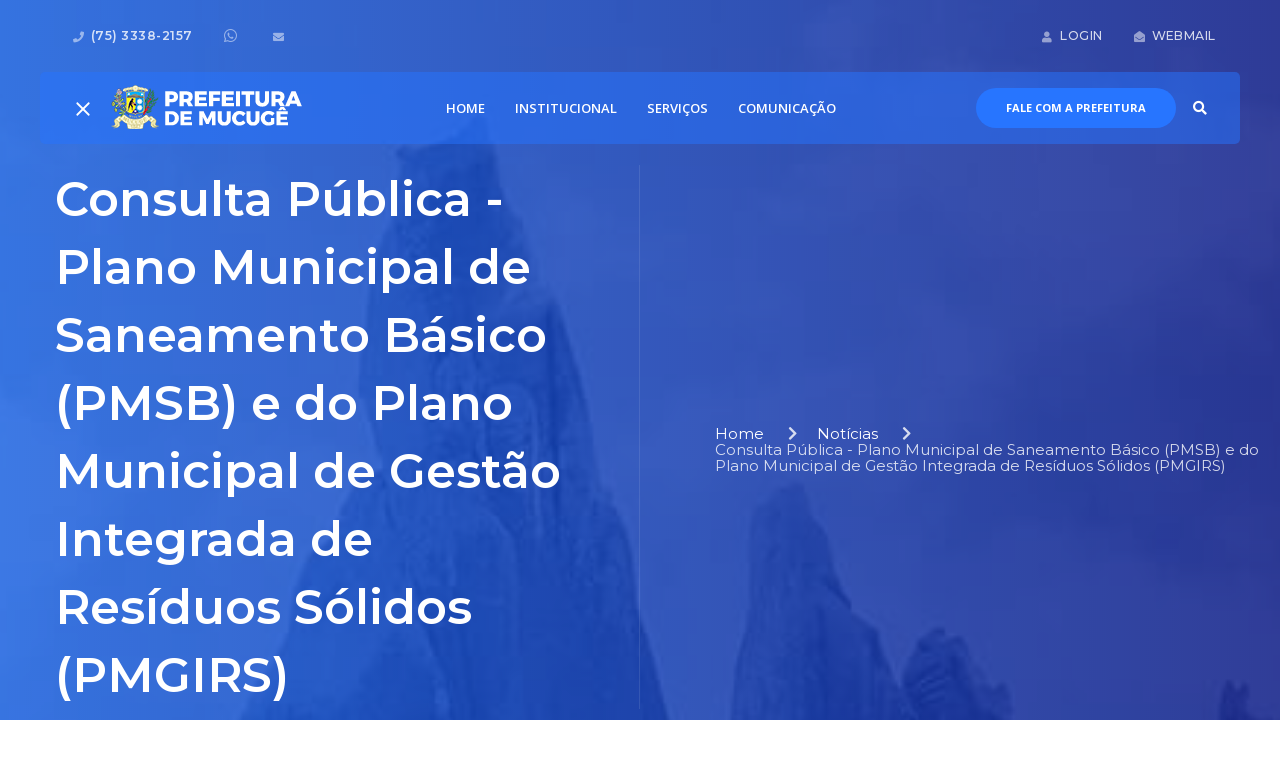

--- FILE ---
content_type: text/html; charset=UTF-8
request_url: http://mucuge.ba.gov.br/noticia/consulta-publica-plano-municipal-de-saneamento-basico-pmsb-e-do-plano-municipal-de-gestao-integrada-de-residuos-solidos-pmgirs
body_size: 9858
content:
<!DOCTYPE html>
<html class="brk-preloader" lang="pt-BR" data-brk-skin="brk-blue.css" itemscope itemtype="https://schema.org/WebSite">
<head>
    <meta charset="UTF-8">
    <meta name="viewport" content="width=device-width,height=device-height,initial-scale=1,maximum-scale=1">
    <meta name="format-detection" content="telephone=no">
    <meta name="author" content="Prefeitura Municipal de Mucugê">
    <meta name="theme-color" content="#51BBE9">

    <title>Consulta Pública - Plano Municipal de Saneamento Básico (PMSB) e do Plano Municipal de Gestão Integrada de Resíduos Sólidos (PMGIRS)</title>

            <meta name="description"         content="O Plano Municipal de Saneamento Básico – PMSB e o Plano Municipal de Gestão Integrada de Resíduos Sólidos – PMGIRS são ferramentas de planejamento com instrumentos de participação social visando traçar metas para a melhoria das condições de saneamento, saúde, qualidade de vida e desenvolvimento local comprometido com as questões ambientais.">
        <meta name="keywords"            content="Chapada,Prefeitura,Mucugê">
        <meta property="og:url"          content="http://mucuge.ba.gov.br/noticia/consulta-publica-plano-municipal-de-saneamento-basico-pmsb-e-do-plano-municipal-de-gestao-integrada-de-residuos-solidos-pmgirs" />
        <meta property="og:type"         content="article" />
        <meta property="og:title"        content="Consulta Pública - Plano Municipal de Saneamento Básico (PMSB) e do Plano Municipal de Gestão Integrada de Resíduos Sólidos (PMGIRS)" />
        <meta property="og:description"  content="O Plano Municipal de Saneamento Básico – PMSB e o Plano Municipal de Gestão Integrada de Resíduos Sólidos – PMGIRS são ferramentas de planejamento com instrumentos de participação social visando traçar metas para a melhoria das condições de saneamento, saúde, qualidade de vida e desenvolvimento local comprometido com as questões ambientais." />
        <meta property="og:image"        content="http://mucuge.ba.gov.br/storage/2024/07/09/64e0c119758c78ead1d624bc89a39798bcb3870e.png" />
        <meta property="og:site_name"    content="Consulta Pública - Plano Municipal de Saneamento Básico (PMSB) e do Plano Municipal de Gestão Integrada de Resíduos Sólidos (PMGIRS)" />
        <meta property="og:locale"       content="pt_BR" />
        <link rel="base"                 href="http://mucuge.ba.gov.br">
        <link rel="canonical"            href="http://mucuge.ba.gov.br/noticia/consulta-publica-plano-municipal-de-saneamento-basico-pmsb-e-do-plano-municipal-de-gestao-integrada-de-residuos-solidos-pmgirs">
        <meta itemprop="name"            content="Consulta Pública - Plano Municipal de Saneamento Básico (PMSB) e do Plano Municipal de Gestão Integrada de Resíduos Sólidos (PMGIRS)">
        <meta itemprop="description"     content="O Plano Municipal de Saneamento Básico – PMSB e o Plano Municipal de Gestão Integrada de Resíduos Sólidos – PMGIRS são ferramentas de planejamento com instrumentos de participação social visando traçar metas para a melhoria das condições de saneamento, saúde, qualidade de vida e desenvolvimento local comprometido com as questões ambientais.">
        <meta itemprop="image"           content="http://mucuge.ba.gov.br/storage/2024/07/09/64e0c119758c78ead1d624bc89a39798bcb3870e.png">
        <meta itemprop="url"             content="http://mucuge.ba.gov.br/noticia/consulta-publica-plano-municipal-de-saneamento-basico-pmsb-e-do-plano-municipal-de-gestao-integrada-de-residuos-solidos-pmgirs">
        <meta property="twitter:card"    content="summary_large_image">
        <meta property="twitter:domain"  content="http://mucuge.ba.gov.br">
        <meta property="twitter:title"   content="Consulta Pública - Plano Municipal de Saneamento Básico (PMSB) e do Plano Municipal de Gestão Integrada de Resíduos Sólidos (PMGIRS)">
        <meta property="twitter:description" content="O Plano Municipal de Saneamento Básico – PMSB e o Plano Municipal de Gestão Integrada de Resíduos Sólidos – PMGIRS são ferramentas de planejamento com instrumentos de participação social visando traçar metas para a melhoria das condições de saneamento, saúde, qualidade de vida e desenvolvimento local comprometido com as questões ambientais.">
        <meta property="twitter:image"   content="http://mucuge.ba.gov.br/storage/2024/07/09/64e0c119758c78ead1d624bc89a39798bcb3870e.png">
        <meta property="twitter:url"     content="http://mucuge.ba.gov.br/noticia/consulta-publica-plano-municipal-de-saneamento-basico-pmsb-e-do-plano-municipal-de-gestao-integrada-de-residuos-solidos-pmgirs">
    
    <link rel="shortcut icon" href="http://mucuge.ba.gov.br/favicon.png">
    <link rel="apple-touch-icon-precomposed" href="http://mucuge.ba.gov.br/favicon.png">
    <link rel="stylesheet" id="brk-direction-bootstrap" href="http://mucuge.ba.gov.br/css/assets/bootstrap.css">
    <link rel="stylesheet" href="https://use.fontawesome.com/releases/v5.5.0/css/all.css"
          integrity="sha384-B4dIYHKNBt8Bc12p+WXckhzcICo0wtJAoU8YZTY5qE0Id1GSseTk6S+L3BlXeVIU" crossorigin="anonymous">
    <link rel="stylesheet" id="brk-skin-color" href="http://mucuge.ba.gov.br/css/skins/brk-blue.css">
    <link id="brk-base-color" rel="stylesheet" href="http://mucuge.ba.gov.br/css/skins/brk-base-color.css">
    <link rel="stylesheet" id="brk-direction-offsets" href="http://mucuge.ba.gov.br/css/assets/offsets.css">
    <link id="brk-css-min" rel="stylesheet" href="http://mucuge.ba.gov.br/css/assets/styles.min.css">
    <link rel="stylesheet" href="http://mucuge.ba.gov.br/vendor/revslider/css/settings.css">

    <!-- Magnific Popup core CSS file -->
    <link rel="stylesheet" href="http://mucuge.ba.gov.br/magnific-popup/magnific-popup.css">

    <style>
        #rev_slider_12_1_wrapper .tp-loader.spinner2 {
            background-color: #0071fc !important;
        }
    </style>
    <style>
        .custom.tparrows {
            cursor: pointer;
            background: #000;
            background: rgba(0,0,0,0.5);
            width: 40px;
            height: 40px;
            position: absolute;
            display: block;
            z-index: 100
        }
        .custom.tparrows:hover {
            background: #000
        }
        .custom.tparrows:before {
            font-family: "revicons";
            font-size: 15px;
            color: #fff;
            display: block;
            line-height: 40px;
            text-align: center
        }
        .custom.tparrows.tp-leftarrow:before {
            content: "\e824"
        }
        .custom.tparrows.tp-rightarrow:before {
            content: "\e825"
        }
    </style>
    <script>function setREVStartSize(e){
            try{ e.c=jQuery(e.c);var i=jQuery(window).width(),t=9999,r=0,n=0,l=0,f=0,s=0,h=0;
                if(e.responsiveLevels&&(jQuery.each(e.responsiveLevels,function(e,f){f>i&&(t=r=f,l=e),i>f&&f>r&&(r=f,n=e)}),t>r&&(l=n)),f=e.gridheight[l]||e.gridheight[0]||e.gridheight,s=e.gridwidth[l]||e.gridwidth[0]||e.gridwidth,h=i/s,h=h>1?1:h,f=Math.round(h*f),"fullscreen"==e.sliderLayout){var u=(e.c.width(),jQuery(window).height());if(void 0!=e.fullScreenOffsetContainer){var c=e.fullScreenOffsetContainer.split(",");if (c) jQuery.each(c,function(e,i){u=jQuery(i).length>0?u-jQuery(i).outerHeight(!0):u}),e.fullScreenOffset.split("%").length>1&&void 0!=e.fullScreenOffset&&e.fullScreenOffset.length>0?u-=jQuery(window).height()*parseInt(e.fullScreenOffset,0)/100:void 0!=e.fullScreenOffset&&e.fullScreenOffset.length>0&&(u-=parseInt(e.fullScreenOffset,0))}f=u}else void 0!=e.minHeight&&f<e.minHeight&&(f=e.minHeight);e.c.closest(".rev_slider_wrapper").css({height:f})
            }catch(d){console.log("Failure at Presize of Slider:"+d)}
        };</script>
</head>

<body>

<div class="main-page">
    <main class="main-container">
        <div class="brk-header-mobile">
            <div class="brk-header-mobile__open brk-header-mobile__open_white"><span></span></div>
            <div class="brk-header-mobile__logo"><a href="#"><img class="brk-header-mobile__logo-1 lazyload" src="[data-uri]" data-src="img/logo-1.png" alt="alt"> <img class="brk-header-mobile__logo-2 lazyload" src="[data-uri]" data-src="img/logo-dark-1.png" alt="alt"></a></div>
        </div>
        <header class="brk-header brk-header_style-1 brk-header_color-white brk-header_skin-1 position-fixed d-lg-flex flex-column" style="display: none;" data-logo-src="img/logo-dark-1.png" data-bg-mobile="img/brk-bg-mobile-menu.jpg" data-brk-library="component__header">

            <!-- MENU CONTATOS -->
            <div class="brk-header__top-bar order-lg-1 order-2 font__family-montserrat brk-header__top-bar_scroll"
             style="height: 72px;">
            <div class="container">
                <div class="row align-items-center">
                    <div class="col-lg-8 align-self-lg-stretch text-left">
                        <div class="brk-header__element brk-header__element_skin-2 brk-header__item"><a href="tel:7533382157" class="brk-header__element--wrap"><i class="fa fa-phone"></i> <span class="brk-header__element--label font__weight-semibold">(75) 3338-2157</span></a></div>
                        <div class="brk-header__element brk-header__element_skin-2 brk-header__item"><a href="#" target="_blank" class="brk-header__element--wrap"><i class="fab fa-whatsapp" style="font-size: 0.9rem"></i> <span class="brk-header__element--label font__weight-semibold"></span></a></div>
                        <div class="brk-header__element brk-header__element_skin-2 brk-header__item"><a href="mailto:" class="brk-header__element--wrap"><i class="fa fa-envelope"></i> <span class="brk-header__element--label font__weight-medium"></span></a></div>
                    </div>
                    <div class="col-lg-4 align-self-lg-stretch text-left text-lg-right">
                        <div class="brk-header__element brk-header__element_skin-2 brk-header__item"><a href="/dashboard" target="_blank" class="brk-header__element--wrap"><i class="fa fa-user"></i> <span class="brk-header__element--label font__weight-medium">Login</span></a></div>
                        <div class="brk-header__element brk-header__element_skin-2 brk-header__item"><a href="https://webmail-seguro.com.br/mucuge.ba.gov.br/" target="_blank" class="brk-header__element--wrap"><i class="fa fa-envelope-open"></i> <span class="brk-header__element--label font__weight-medium">Webmail</span></a></div>
                    </div>
                </div>
            </div>
        </div>
                    <!-- FIM MENU CONTATOS -->

            <!-- MENU PRINCIPAL-->
            <div class="brk-header__main-bar order-lg-2 order-1" style="height: 72px;">
                <div class="container brk-bg-primary-50">
                    <div class="row align-items-center justify-content-between pl-lg-15 pr-lg-5">
                        <div class="col-lg-auto align-self-lg-center d-none d-lg-flex">
                            <div class="brk-open-top-bar brk-header__item">
                                <div class="brk-open-top-bar__circle"></div>
                                <div class="brk-open-top-bar__circle"></div>
                                <div class="brk-open-top-bar__circle"></div>
                            </div>
                            <div class="text-left">
                                <a href="http://mucuge.ba.gov.br" class="brk-header__logo brk-header__item @modifier">
                                    <img class="brk-header__logo-1 lazyloaded" src="http://mucuge.ba.gov.br/img/logo-1.png"
                                         data-src="http://mucuge.ba.gov.br/img/logo-1.png" alt="Logo do Site">
                                    <img class="brk-header__logo-2 lazyloaded" src="http://mucuge.ba.gov.br/img/logo-dark-1.png"
                                         data-src="http://mucuge.ba.gov.br/img/logo-dark-1.png" alt="Logo do Site"> </a> </div>
                        </div>
                        <div class="col-lg-auto align-self-lg-stretch">
                            <nav class="brk-nav brk-header__item rendered">
    <ul class="brk-nav__menu">
        <li><a href="http://mucuge.ba.gov.br"><span>Home</span></a></li>
        <li class="brk-nav__children brk-nav__drop-down-effect"> <a href="#"> <span>Institucional</span> </a>
            <ul class="brk-nav__sub-menu brk-nav-drop-down font__family-montserrat brk-location-screen-left">
                                    <li class="dd-effect brk-nav__children brk-nav__drop-down-effect" style="opacity: 1; left: 0px;"> <a href="#">O Município <i class="fas fa-angle-right"></i></a>
                                                    <ul class="brk-nav__sub-menu brk-nav-drop-down font__family-montserrat brk-location-screen-left">
                                                                                                            <li class="dd-effect"style="opacity: 1; left: 0px;"><a href="http://mucuge.ba.gov.br/institucional/historia">História</a></li>
                                    
                                                                                                            <li class="dd-effect"style="opacity: 1; left: 0px;"><a href="http://mucuge.ba.gov.br/institucional/dados-gerais">Dados Gerais</a></li>
                                    
                                                                                                            <li class="dd-effect"style="opacity: 1; left: 0px;"><a href="http://mucuge.ba.gov.br/institucional/feriados">Feriados</a></li>
                                    
                                                            </ul>
                                            </li>
                                    <li class="dd-effect brk-nav__children brk-nav__drop-down-effect" style="opacity: 1; left: 0px;"> <a href="#">Estrutura Organizacional <i class="fas fa-angle-right"></i></a>
                                                    <ul class="brk-nav__sub-menu brk-nav-drop-down font__family-montserrat brk-location-screen-left">
                                                                                                            <li class="dd-effect"style="opacity: 1; left: 0px;"><a href="http://mucuge.ba.gov.br/institucional/prefeita">Prefeita</a></li>
                                    
                                                                                                            <li class="dd-effect"style="opacity: 1; left: 0px;"><a href="http://mucuge.ba.gov.br/institucional/vice-prefeito">Vice-Prefeito</a></li>
                                    
                                                                                                            <li class="dd-effect"style="opacity: 1; left: 0px;"><a href="http://mucuge.ba.gov.br/institucional/chefe-de-gabinete">Chefe de Gabinete</a></li>
                                    
                                                                                                            <li class="dd-effect brk-nav__children brk-nav__drop-down-effect" style="opacity: 1; left: 0px;">
                                            <a href="#">Secretarias <i class="fas fa-angle-right"></i></a>
                                            <ul class="brk-nav__sub-menu brk-nav-drop-down font__family-montserrat brk-location-screen-left">
                                                                                                    <li class="dd-effect" style="opacity: 1; left: 0px;"><a href="http://mucuge.ba.gov.br/institucional/administracao">Administração e Finanças</a></li>
                                                                                                    <li class="dd-effect" style="opacity: 1; left: 0px;"><a href="http://mucuge.ba.gov.br/institucional/educacao">Educação e Esportes</a></li>
                                                                                                    <li class="dd-effect" style="opacity: 1; left: 0px;"><a href="http://mucuge.ba.gov.br/institucional/saude">Saúde</a></li>
                                                                                                    <li class="dd-effect" style="opacity: 1; left: 0px;"><a href="http://mucuge.ba.gov.br/institucional/assitencia-social">Assistência Social e Cidadania</a></li>
                                                                                                    <li class="dd-effect" style="opacity: 1; left: 0px;"><a href="http://mucuge.ba.gov.br/institucional/governo">Governo</a></li>
                                                                                                    <li class="dd-effect" style="opacity: 1; left: 0px;"><a href="http://mucuge.ba.gov.br/institucional/secretaria-de-turismo-e-cultura">Secretaria de Turismo e Cultura</a></li>
                                                                                                    <li class="dd-effect" style="opacity: 1; left: 0px;"><a href="http://mucuge.ba.gov.br/institucional/secretaria-de-meio-ambiente-agricultura-e-desenvolvimento-rural">Secretaria de Meio Ambiente, Agricultura e Desenvolvimento Rural</a></li>
                                                                                            </ul>
                                        </li>
                                    
                                                            </ul>
                                            </li>
                                    <li class="dd-effect brk-nav__children brk-nav__drop-down-effect" style="opacity: 1; left: 0px;"> <a href="#">Contatos <i class="fas fa-angle-right"></i></a>
                                                    <ul class="brk-nav__sub-menu brk-nav-drop-down font__family-montserrat brk-location-screen-left">
                                                                                                            <li class="dd-effect"style="opacity: 1; left: 0px;"><a href="http://mucuge.ba.gov.br/institucional/contatos-secretarias">Contatos</a></li>
                                    
                                                            </ul>
                                            </li>
                            </ul>
        </li>
        <li class="brk-nav__children brk-nav__drop-down-effect"> <a href="#"> <span>Serviços</span> </a>
            <ul class="brk-nav__sub-menu brk-nav-drop-down font__family-montserrat brk-location-screen-left">
                                    <li class="dd-effect brk-nav__children brk-nav__drop-down-effect" style="opacity: 1; left: 0px;"> <a href="#">Cidadão <i class="fas fa-angle-right"></i></a>
                        <ul class="brk-nav__sub-menu brk-nav-drop-down font__family-montserrat brk-location-screen-left">
                                                            <li class="dd-effect" style="opacity: 1; left: 0px;">
                                                                            <a href="https://pmmucuge.transparenciaoficialba.com/diariooficial/" target="_blank">Diário Oficial</a>
                                                                    </li>
                                                            <li class="dd-effect" style="opacity: 1; left: 0px;">
                                                                            <a href="https://impublicacoes.org/transparencia131/chart.php?id=ba_pm_mucuge" target="_blank">Portal da Transparência</a>
                                                                    </li>
                                                            <li class="dd-effect" style="opacity: 1; left: 0px;">
                                                                            <a href="http://mucuge.ba.gov.br/servico/acesso-a-informacao" target="_blank">Acesso à Informação</a>
                                                                    </li>
                                                            <li class="dd-effect" style="opacity: 1; left: 0px;">
                                                                            <a href="http://www.pmmucuge.transparenciaoficialba.com.br/pagina.php?ref=lc" target="_blank">Licitações</a>
                                                                    </li>
                                                            <li class="dd-effect" style="opacity: 1; left: 0px;">
                                                                            <a href="https://www.tcm.ba.gov.br/consulta/legislacao/decisoes/contas-anuais/" target="_blank">Contas Públicas</a>
                                                                    </li>
                                                            <li class="dd-effect" style="opacity: 1; left: 0px;">
                                                                            <a href="https://www.pmmucuge.transparenciaoficialba.com.br/diariooficial_2022/index.php?pagina=licitacoes" target="_blank">Contratos e Aditivos</a>
                                                                    </li>
                                                            <li class="dd-effect" style="opacity: 1; left: 0px;">
                                                                            <a href="http://mucuge.ba.gov.br/servico/editais">Editais</a>
                                                                    </li>
                                                    </ul>
                    </li>
                                    <li class="dd-effect brk-nav__children brk-nav__drop-down-effect" style="opacity: 1; left: 0px;"> <a href="#">Servidor <i class="fas fa-angle-right"></i></a>
                        <ul class="brk-nav__sub-menu brk-nav-drop-down font__family-montserrat brk-location-screen-left">
                                                            <li class="dd-effect" style="opacity: 1; left: 0px;">
                                                                            <a href="https://www.fatorsistemas.com.br/fatorrh/index.php?other=pmmucuge#" target="_blank">Contra-Cheque On-Line</a>
                                                                    </li>
                                                    </ul>
                    </li>
                                    <li class="dd-effect brk-nav__children brk-nav__drop-down-effect" style="opacity: 1; left: 0px;"> <a href="#">Tributos  On-line <i class="fas fa-angle-right"></i></a>
                        <ul class="brk-nav__sub-menu brk-nav-drop-down font__family-montserrat brk-location-screen-left">
                                                            <li class="dd-effect" style="opacity: 1; left: 0px;">
                                                                            <a href="https://mucuge.saatri.com.br/Contribuinte" target="_blank">Contribuintes</a>
                                                                    </li>
                                                            <li class="dd-effect" style="opacity: 1; left: 0px;">
                                                                            <a href="https://mucuge.saatri.com.br/Documento" target="_blank">Documentos</a>
                                                                    </li>
                                                            <li class="dd-effect" style="opacity: 1; left: 0px;">
                                                                            <a href="https://mucuge.saatri.com.br/Economico" target="_blank">Empresas</a>
                                                                    </li>
                                                            <li class="dd-effect" style="opacity: 1; left: 0px;">
                                                                            <a href="https://mucuge.saatri.com.br/Imobiliario" target="_blank">Imóveis</a>
                                                                    </li>
                                                            <li class="dd-effect" style="opacity: 1; left: 0px;">
                                                                            <a href="https://mucuge.saatri.com.br/DocumentoFiscal" target="_blank">Nota Eletrônica</a>
                                                                    </li>
                                                    </ul>
                    </li>
                                    <li class="dd-effect brk-nav__children brk-nav__drop-down-effect" style="opacity: 1; left: 0px;"> <a href="#">Certidões <i class="fas fa-angle-right"></i></a>
                        <ul class="brk-nav__sub-menu brk-nav-drop-down font__family-montserrat brk-location-screen-left">
                                                            <li class="dd-effect" style="opacity: 1; left: 0px;">
                                                                            <a href="https://servicos.sefaz.ba.gov.br/sistemas/DSCRE/Modulos/Publico/EmissaoCertidao.aspx" target="_blank">Estadual</a>
                                                                    </li>
                                                            <li class="dd-effect" style="opacity: 1; left: 0px;">
                                                                            <a href="http://servicos.receita.fazenda.gov.br/Servicos/certidaointernet/PJ/Emitir" target="_blank">Federal</a>
                                                                    </li>
                                                            <li class="dd-effect" style="opacity: 1; left: 0px;">
                                                                            <a href="https://consulta-crf.caixa.gov.br/consultacrf/pages/consultaEmpregador.jsf" target="_blank">FGTS</a>
                                                                    </li>
                                                            <li class="dd-effect" style="opacity: 1; left: 0px;">
                                                                            <a href="https://mucuge.saatri.com.br/Certidao/Emitir?Pint_TipoCertidao=3&amp;Pbol_ComMenuEsquerdo=true" target="_blank">Municipal</a>
                                                                    </li>
                                                            <li class="dd-effect" style="opacity: 1; left: 0px;">
                                                                            <a href="https://www.tst.jus.br/certidao1" target="_blank">Trabalhista</a>
                                                                    </li>
                                                    </ul>
                    </li>
                                    <li class="dd-effect brk-nav__children brk-nav__drop-down-effect" style="opacity: 1; left: 0px;"> <a href="#">Audiência Pública <i class="fas fa-angle-right"></i></a>
                        <ul class="brk-nav__sub-menu brk-nav-drop-down font__family-montserrat brk-location-screen-left">
                                                            <li class="dd-effect" style="opacity: 1; left: 0px;">
                                                                            <a href="http://www.mucuge.ba.gov.br/noticia/consulta-publica-plano-municipal-de-saneamento-basico-pmsb-e-do-plano-municipal-de-gestao-integrada-de-residuos-solidos-pmgirs" target="_blank">PMSB e PMGIRS de Mucugê</a>
                                                                    </li>
                                                    </ul>
                    </li>
                                    <li class="dd-effect brk-nav__children brk-nav__drop-down-effect" style="opacity: 1; left: 0px;"> <a href="#">Legislação <i class="fas fa-angle-right"></i></a>
                        <ul class="brk-nav__sub-menu brk-nav-drop-down font__family-montserrat brk-location-screen-left">
                                                            <li class="dd-effect" style="opacity: 1; left: 0px;">
                                                                            <a href="http://mucuge.ba.gov.br/servico/legislacao">Legislação</a>
                                                                    </li>
                                                    </ul>
                    </li>
                            </ul>
        </li>
        <li class="brk-nav__children brk-nav__drop-down-effect"> <a href="#"> <span>Comunicação</span> </a>
            <ul class="brk-nav__sub-menu brk-nav-drop-down font__family-montserrat brk-location-screen-left">
                <li class="dd-effect" style="opacity: 1; left: 0px;"> <a href="http://mucuge.ba.gov.br/noticias">Notícias</a> </li>
                <li class="dd-effect" style="opacity: 1; left: 0px;"> <a href="http://mucuge.ba.gov.br/galeria">Fotos</a> </li>
                <li class="dd-effect" style="opacity: 1; left: 0px;"> <a href="http://mucuge.ba.gov.br/videos">Vídeos</a> </li>
                            </ul>
        </li>
    </ul>
</nav>
                        </div>
                        <div class="col-lg-auto align-self-lg-stretch text-lg-right">
                            <div class="brk-header__title font__family-montserrat font__weight-bold">Info</div>
                            <a href="http://mucuge.ba.gov.br/contato" class="btn btn-inside-out btn- brk-header__item brk-header__btn btn-sm-1 border-radius-25 font__family-open-sans font__weight-bold pl-30 pr-30 brk-library-rendered rendered" data-brk-library="component__button"> <span class="before">Fale com a Prefeitura</span><span class="text" style="min-width: 0px;">Fale com a Prefeitura</span> </a>
                            <div class="brk-search brk-search_interactive brk-header__item brk-location-screen-right">
                                <div class="brk-search__open"> <i class="fas fa-search" aria-hidden="true"></i>
                                    <div class="brk-search__title">Pesquisar no Portal</div>
                                </div>
                                <div class="brk-search__block">
                                    <div class="brk-search__header"> <span class="font__family-montserrat font__weight-bold font__size-18">Buscar</span> </div>
                                    <form class="brk-search__form" role="search" method="get" action="http://mucuge.ba.gov.br/search">
                                        <input name="p" maxlength="50" type="search" value="" placeholder="Insira o texto para pesquisa...">
                                        <button type="submit"><i class="fas fa-search"></i></button>
                                    </form>
                                    <span class="brk-search__close font__family-montserrat font__weight-medium">Fechar <i class="fas fa-times"></i></span> </div>
                            </div>
                        </div>
                    </div>
                </div>
            </div>
            <!-- FIM MENU PRINCIPAL -->

        </header>
    </main>
</div>


    <div class="breadcrumbs__section breadcrumbs__section-thin brk-bg-center-cover lazyload"
         data-bg="http://mucuge.ba.gov.br/img/1920x258_1.jpg"
         data-brk-library="component__breadcrumbs_css"><span class="brk-abs-bg-overlay brk-bg-grad opacity-80"></span>
        <div class="breadcrumbs__wrapper">
            <div class="container">
                <div class="row align-items-center pt-50">
                    <div class="col-12 col-lg-6">
                        <div class="d-flex justify-content-lg-end justify-content-start pr-40 pr-xs-0 breadcrumbs__title">
                            <h2 class="brk-white-font-color font__weight-semibold font__size-48 line__height-68 font__family-montserrat">Consulta Pública - Plano Municipal de Saneamento Básico (PMSB) e do Plano Municipal de Gestão Integrada de Resíduos Sólidos (PMGIRS)</h2>
                        </div>
                    </div>
                    <div class="col-12 col-lg-6">
                        <div class="pt-25 pb-35 position-static position-lg-relative breadcrumbs__subtitle">

                            <ol class="breadcrumb font__family-montserrat font__size-15 line__height-16 brk-white-font-color">
                                <li><a href="http://mucuge.ba.gov.br">Home</a> <i class="fal fa-chevron-right icon"></i></li>
                                <li><a href="http://mucuge.ba.gov.br/noticias">Notícias</a> <i class="fal fa-chevron-right icon"></i></li>
                                <li class="active">Consulta Pública - Plano Municipal de Saneamento Básico (PMSB) e do Plano Municipal de Gestão Integrada de Resíduos Sólidos (PMGIRS)</li>
                            </ol>
                        </div>
                    </div>
                </div>
            </div>
        </div>
    </div>

    <div class="main-wrapper">
        <main class="main-container">
            <div class="container mt-80 mb-80">
                <div class="row">
                    <div class="col-12 col-lg-8 col-xl-7 offset-xl-1 order-xs-2 order-lg-1">
                        <div class="brs-posts-container brs-posts-container_right-divider brs-post-container_bottom-divider pt-20" data-brk-library="component__blog_page">
                            <div class="brk-post-full">


                                <img src="/storage/2024/07/09/64e0c119758c78ead1d624bc89a39798bcb3870e.png" alt="Imagem da página Consulta Pública - Plano Municipal de Saneamento Básico (PMSB) e do Plano Municipal de Gestão Integrada de Resíduos Sólidos (PMGIRS)" class="mb-30">

                                <h2 class="brk-post-full__title font__family-montserrat font__size-lg-36 font__size-26 line-height-1 font__weight-semibold mt-10 mb-35">Consulta Pública - Plano Municipal de Saneamento Básico (PMSB) e do Plano Municipal de Gestão Integrada de Resíduos Sólidos (PMGIRS)</h2>

                                <p>&nbsp;</p>
<p>O Plano Municipal de Saneamento B&aacute;sico &ndash; PMSB e o Plano Municipal de Gest&atilde;o Integrada de Res&iacute;duos S&oacute;lidos &ndash; PMGIRS s&atilde;o ferramentas de planejamento com instrumentos de participa&ccedil;&atilde;o social visando tra&ccedil;ar metas para a melhoria das condi&ccedil;&otilde;es de saneamento, sa&uacute;de, qualidade de vida e desenvolvimento local comprometido com as quest&otilde;es ambientais.<br /><br />Formul&aacute;rio:<br /><a href="https://forms.gle/vA2SN9HXSnznHDQ6A">https://forms.gle/vA2SN9HXSnznHDQ6A</a><br /><br />Produtos e Plano Municipal de Saneamento Finalizado<br /><a href="https://1drv.ms/u/s!Apv2yfdLaGxTgbYDxmIFP2XnPFhqNw?e=AnVuSi">https://1drv.ms/u/s!Apv2yfdLaGxTgbYDxmIFP2XnPFhqNw?e=AnVuSi</a><br /><br /></p>

                            </div>
                        </div>
                    </div>

                    <!-- SIDEBAR -->
                    <div class="col-12 col-lg-4 col-xl-3 order-xs-1 order-lg-2">
    <div class="mb-60">
        <div class="brs-sidebar brs-sidebar_right" data-brk-library="component__widgets">


            <div class="brs-tab brs-tab_dual" data-brk-library="component__widgets">
                <ul class="nav nav-tabs brs-tab__header" id="news-tab" role="tablist">
                    <li class="nav-item brs-tab__header-item"><a class="nav-link active brs-tab__header-title font__family-montserrat font__size-16 font__weight-bold line__height-18" id="popular-tab" data-toggle="tab" href="#popular" role="tab" aria-controls="popular" aria-selected="true">
                            <i class="fal fa-cogs brs-tab__header-title-icon"></i>Serviços</a></li>
                </ul>
                <div class="tab-content brs-tab__body" id="news-tabContent">
                    <div class="tab-pane brs-tab__body-item fade show active" id="popular" role="tabpanel" aria-labelledby="popular-tab">

                                                    <div class="brs-post brs-post_mini-horizontal" data-brk-library="component__widgets">
                                <div class="brs-post__about">
                                                                            <a href="http://mucuge.ba.gov.br/servico/acesso-a-informacao" target="_blank">
                                            <h3 class="brs-post__title font__family-montserrat font__size-15 font__weight-normal line__height-18">
                                                Acesso à Informação</h3>
                                        </a>
                                                                    </div>
                            </div>
                                                    <div class="brs-post brs-post_mini-horizontal" data-brk-library="component__widgets">
                                <div class="brs-post__about">
                                                                            <a href="https://pmmucuge.transparenciaoficialba.com/diariooficial/" target="_blank">
                                            <h3 class="brs-post__title font__family-montserrat font__size-15 font__weight-normal line__height-18">
                                                Diário Oficial</h3>
                                        </a>
                                                                    </div>
                            </div>
                                                    <div class="brs-post brs-post_mini-horizontal" data-brk-library="component__widgets">
                                <div class="brs-post__about">
                                                                            <a href="http://mucuge.ba.gov.br/servico/editais">
                                            <h3 class="brs-post__title font__family-montserrat font__size-15 font__weight-normal line__height-18">
                                                Editais</h3>
                                        </a>
                                                                    </div>
                            </div>
                                                    <div class="brs-post brs-post_mini-horizontal" data-brk-library="component__widgets">
                                <div class="brs-post__about">
                                                                            <a href="http://mucuge.ba.gov.br/servico/legislacao">
                                            <h3 class="brs-post__title font__family-montserrat font__size-15 font__weight-normal line__height-18">
                                                Legislação</h3>
                                        </a>
                                                                    </div>
                            </div>
                                                    <div class="brs-post brs-post_mini-horizontal" data-brk-library="component__widgets">
                                <div class="brs-post__about">
                                                                            <a href="https://mucuge.saatri.com.br/Inicio" target="_blank">
                                            <h3 class="brs-post__title font__family-montserrat font__size-15 font__weight-normal line__height-18">
                                                Nota Fiscal Eletrônica</h3>
                                        </a>
                                                                    </div>
                            </div>
                                                    <div class="brs-post brs-post_mini-horizontal" data-brk-library="component__widgets">
                                <div class="brs-post__about">
                                                                            <a href="http://www.mucuge.ba.gov.br/noticia/consulta-publica-plano-municipal-de-saneamento-basico-pmsb-e-do-plano-municipal-de-gestao-integrada-de-residuos-solidos-pmgirs" target="_blank">
                                            <h3 class="brs-post__title font__family-montserrat font__size-15 font__weight-normal line__height-18">
                                                PMSB e PMGIRS de Mucugê</h3>
                                        </a>
                                                                    </div>
                            </div>
                        
                    </div>

                </div>
            </div>

        </div>
    </div>
</div>
                    <!-- FIM SIDEBAR -->
                </div>

            </div>
        </main>
    </div>


<!-- FALE CONOSCO -->
<section>
    <div class="bg__style overlay__gradient all-light lazyload"  data-brk-library="component__call_to_action">
        <div class="container">
            <div class="cfa__wrapper cfa__hot pt-40 pb-40 pl-20 pr-20">
                                    <h4 class="font__family-montserrat font__size-25 font__weight-bold text-uppercase">CENTRAL DE ATENDIMENTO: <span class="font__weight-ultralight">(75) 3338-2157</span></h4>
                    <a href="http://mucuge.ba.gov.br/contato" class="btn btn-prime btn-lg border-radius-25 font__family-open-sans font__weight-bold btn-min-width-200 brk-library-rendered" data-brk-library="component__button"> <span class="before"></span><span class="after"></span><span class="border-btn"></span>FALE CONOSCO</a> </div>
                        </div>
        <span class="overlay_after brk-base-bg-gradient-14 opacity-90"></span> </div>
</section>

<!-- INICIO FOOTER -->
<div class="main-wrapper">
    <main class="main-container md-130">
        <div class="md-160" align="center">
            <div class="pt-70 pb-50 brk-bg-center-cover text-center lazyload brk-base-gradient-27"
                 data-brk-library="component__social_block" align="center"> <span class="brk-abs-bg-overlay brk-bg-color-dark-6"></span>
                <div class="container all-light">
                    <div class="line-heading" data-brk-library="component__title">
                        <div class="text-left text-lg-right">
            <h2 class="font__family-montserrat font__weight-bold font__size-42">Mucugê</h2>
            <h4 class="font__family-montserrat font__weight-light font__size-28 text-light-blue">Prefeitura Municipal</h4>
        </div>
        <p class="font__family-open-sans font__size-16 text-left text-gray vert-line">Praça Coronel Douca Medrado (Horário de Funcionamento das 08h00 às 18h00), Mucugê - BA, Cep: 46750-000<br>
            </p>
                            </div>
                    <div class="row mt-30" data-brk-library="component__social_block">
            <div class="col-6 col-md-4 col-lg-3">
                <div class="social__icon-circle"><a href="https://www.facebook.com/prefeituramucuge" target="_blank"><i class="brk-icon fab fa-facebook-f"><span class="before"></span><span class="after"></span></i></a>
                    <h4 class="font__family-montserrat font__weight-light font__size-28 text-light-blue">Facebook</h4>
                </div>
            </div>
            <div class="col-6 col-md-4 col-lg-3">
                <div class="social__icon-circle"><a href="https://www.instagram.com/prefeituramucuge/" target="_blank"><i class="brk-icon fab fa-instagram"><span class="before"></span><span class="after"></span></i></a>
                    <h4 class="font__family-montserrat font__weight-light font__size-28 text-light-blue">Instagram</h4>
                </div>
            </div>
            <div class="col-6 col-md-4 col-lg-3">
                <div class="social__icon-circle"><a href="https://www.youtube.com/channel/UCYSf5zGWNIPtcHlYZzVAW5Q" target="_blank"><i class="brk-icon fab fa-youtube"><span class="before"></span><span class="after"></span></i></a>
                    <h4 class="font__family-montserrat font__weight-light font__size-28 text-light-blue">YouTube</h4>
                </div>
            </div>
            <div class="col-6 col-md-4 col-lg-3">
                <div class="social__icon-circle"><a href="#" target="_blank"><i class="brk-icon fab fa-whatsapp"><span class="before"></span><span class="after"></span></i></a>
                    <h4 class="font__family-montserrat font__weight-light font__size-28 text-light-blue">Whatsapp</h4>
                </div>
            </div>
        </div>
                            <hr class="horiz-line mt-50 mb-20">
                    <div class="d-flex align-items-center justify-content-sm-between justify-content-center flex-wrap">
                        <p class="brk-dark-font-color-3 font__family-open-sans font__size-14 mr-15">© Desenvolvido por: Digital Consultoria</p>
                    </div>
                </div>
            </div>
        </div>
    </main>
</div>
<a href="#top" id="toTop"></a>

<!-- jQuery 1.7.2+ or Zepto.js 1.0+ -->
<script src="//ajax.googleapis.com/ajax/libs/jquery/1.9.1/jquery.min.js"></script>

<!-- Magnific Popup core JS file -->
<script src="http://mucuge.ba.gov.br/magnific-popup/jquery.magnific-popup.js"></script>

<script src="http://mucuge.ba.gov.br/js/scripts.min.js"></script>
<script src="http://mucuge.ba.gov.br/vendor/revslider/js/jquery.themepunch.tools.min.js"></script>
<script src="http://mucuge.ba.gov.br/vendor/revslider/js/jquery.themepunch.revolution.min.js"></script>
<script src="http://mucuge.ba.gov.br/vendor/revslider/js/extensions/revolution.extension.layeranimation.min.js"></script>
<script src="http://mucuge.ba.gov.br/vendor/revslider/js/extensions/revolution.extension.navigation.min.js"></script>
<script src="http://mucuge.ba.gov.br/vendor/revslider/js/extensions/revolution.extension.parallax.min.js"></script>
<script src="http://mucuge.ba.gov.br/vendor/revslider/js/extensions/revolution.extension.slideanims.min.js"></script>
<script>
    var revapi12,
        tpj;
    (function() {
        if (!/loaded|interactive|complete/.test(document.readyState)) document.addEventListener("DOMContentLoaded", onLoad);
        else onLoad();

        function onLoad() {
            if (tpj === undefined) {
                tpj = jQuery;
                if ("on" == "on") tpj.noConflict();
            }
            if (tpj("#rev_slider_12_1").revolution == undefined) {
                revslider_showDoubleJqueryError("#rev_slider_12_1");
            } else {
                revapi12 = tpj("#rev_slider_12_1").show().revolution({
                    sliderType: "standard",
                    jsFileLocation: "vendor/revslider/js/",
                    sliderLayout: "fullscreen",
                    dottedOverlay: "none",
                    delay: 5000,
                    navigation: {
                        keyboardNavigation: "off",
                        keyboard_direction: "horizontal",
                        mouseScrollNavigation: "off",
                        mouseScrollReverse: "default",
                        onHoverStop: "off",
                        arrows: {
                            style: "custom",
                            enable: true,
                            hide_onmobile: false,
                            hide_onleave: true,
                            hide_delay: 200,
                            hide_delay_mobile: 1200,
                            tmp: '',
                            left: {
                                h_align: "left",
                                v_align: "center",
                                h_offset: 10,
                                v_offset: 0
                            },
                            right: {
                                h_align: "right",
                                v_align: "center",
                                h_offset: 10,
                                v_offset: 0
                            }
                        }
                    },
                    responsiveLevels: [1240, 1024, 778, 480],
                    visibilityLevels: [1240, 1024, 778, 480],
                    gridwidth: [1230, 992, 768, 576],
                    gridheight: [960, 768, 960, 720],
                    lazyType: "none",
                    minHeight: "720",
                    parallax: {
                        type: "mouse",
                        origo: "enterpoint",
                        speed: 400,
                        speedbg: 0,
                        speedls: 0,
                        levels: [4, 6, 8, 10, 12, 30, 35, 40, 45, 46, 47, 48, 49, 50, 51, 55],
                        disable_onmobile: "on"
                    },
                    shadow: 0,
                    spinner: "spinner2",
                    stopLoop: "off",
                    stopAfterLoops: -1,
                    stopAtSlide: -1,
                    shuffle: "off",
                    autoHeight: "off",
                    fullScreenAutoWidth: "on",
                    fullScreenAlignForce: "off",
                    fullScreenOffsetContainer: "",
                    fullScreenOffset: "",
                    disableProgressBar: "on",
                    hideThumbsOnMobile: "off",
                    hideSliderAtLimit: 0,
                    hideCaptionAtLimit: 0,
                    hideAllCaptionAtLilmit: 0,
                    debugMode: false,
                    fallbacks: {
                        simplifyAll: "off",
                        nextSlideOnWindowFocus: "off",
                        disableFocusListener: false,
                    }
                });
            }; /* END OF revapi call */
        }; /* END OF ON LOAD FUNCTION */
    }()); /* END OF WRAPPING FUNCTION */
</script>

<!-- Pop Up -->
<script>
    $(document).ready(function() {
        var imagem = "";

        if (imagem !== '') {
            $.magnificPopup.open({
                items: {
                    src: imagem
                },
                type: 'image'
            }, 0);
        }
    });
</script>


</body>
</html>


--- FILE ---
content_type: text/css
request_url: http://mucuge.ba.gov.br/css/skins/brk-blue.css
body_size: 1389
content:
:root{--brand-primary: #2775FF;--secondary: #051484;--white: #fff;--black: #000;--brk-dark-base: #272727;--brk-base-1: #69adff;--brk-base-2: #00c6ff;--brk-base-3: #0F5AE0;--brk-base-4: #e8ecff;--brk-base-5: #00f6ff;--brk-base-6: #0B98F6;--brk-base-7: #a7ebff;--brk-base-8: #1600ba;--brk-secondary-1: #4f34c9;--brk-secondary-2: #4F00BA;--brk-secondary-3: #051484;--brk-secondary-4: #6e50c2;--brk-secondary-5: #6377DF;--brk-secondary-6: #b50aff;--text-base-color-1: #8a8a8a;--text-base-color-2: #0F5AE0;--text-base-color-3: #f3f3f3;--form-color-1: #e8ecff;--brand-primary-rgb: 39, 117, 255;--secondary-rgb: 5, 20, 132;--white-rgb: 255, 255, 255;--black-rgb: 0, 0, 0;--brk-dark-base-rgb: 39, 39, 39;--brk-base-1-rgb: 105, 173, 255;--brk-base-2-rgb: 0, 198, 255;--brk-base-3-rgb: 15, 90, 224;--brk-base-4-rgb: 232, 236, 255;--brk-base-5-rgb: 0, 246, 255;--brk-base-6-rgb: 11, 152, 246;--brk-base-7-rgb: 167, 235, 255;--brk-base-8-rgb: 22, 0, 186;--brk-secondary-1-rgb: 79, 52, 201;--brk-secondary-2-rgb: 79, 0, 186;--brk-secondary-3-rgb: 116, 0, 186;--brk-secondary-4-rgb: 110, 80, 194;--brk-secondary-5-rgb: 99, 119, 223;--brk-secondary-6-rgb: 181, 10, 255;--text-base-color-1-rgb: 138, 138, 138;--text-base-color-2-rgb: 15, 90, 224;--text-base-color-3-rgb: 243, 243, 243;--form-color-1-rgb: 232, 236, 255;--b-radius: inherit}.brk-pricing-light__stick span{background-color:#68dcfe!important}

--- FILE ---
content_type: text/css
request_url: http://mucuge.ba.gov.br/css/skins/brk-base-color.css
body_size: 40781
content:
.brk-color-base-1 {
  color: var(--brk-base-1); }

.brk-color-base-2 {
  color: var(--brk-base-2); }

.brk-color-base-3 {
  color: var(--brk-base-3); }

.brk-color-base-4 {
  color: var(--brk-base-4); }

.brk-color-base-5 {
  color: var(--brk-base-5); }

.brk-color-base-6 {
  color: var(--brk-base-6); }

.brk-color-base-7 {
  color: var(--brk-base-7); }

.brk-color-base-8 {
  color: var(--brk-base-8); }

.brk-color-base-dark {
  color: var(--brk-dark-base); }

.brk-text-base-color-2 {
  color: var(--text-base-color-2); }

.brk-base-font-color {
  color: var(--brand-primary); }

.brk-secondary-font-color {
  color: var(--secondary); }

.brk-base-font-color-i {
  color: var(--brand-primary) !important; }

.brk-base-2-font-color {
  color: var(--brk-base-2); }

.brk-text-base-color-1 {
  color: var(--text-base-color-1); }

.brk-dark-font-color {
  color: #585858; }

.brk-dark-font-color-2 {
  color: var(--brk-dark-base); }

.brk-dark-font-color-3 {
  color: #bababa; }

.brk-black-font-color {
  color: var(--black); }

.brk-white-font-color {
  color: var(--white) !important; }

.brk-blue-font-color {
  color: var(--brk-base-1); }

.brk-blue-light-font-color {
  color: var(--brk-base-2); }

.brk-dark-blur-font-color {
  color: #88909c; }

.bg-white-10 {
  background-color: rgba(255, 255, 255, 0.1); }

.bg-white-20 {
  background-color: rgba(255, 255, 255, 0.2); }

.bg-white-30 {
  background-color: rgba(255, 255, 255, 0.3); }

.bg-white-40 {
  background-color: rgba(255, 255, 255, 0.4); }

.bg-white-50 {
  background-color: rgba(255, 255, 255, 0.5); }

.bg-white-60 {
  background-color: rgba(255, 255, 255, 0.6); }

.bg-white-70 {
  background-color: rgba(255, 255, 255, 0.7); }

.bg-white-80 {
  background-color: rgba(255, 255, 255, 0.8); }

.bg-white-90 {
  background-color: rgba(255, 255, 255, 0.9); }

.brk-text-white-10 {
  color: rgba(255, 255, 255, 0.1); }

.brk-text-white-20 {
  color: rgba(255, 255, 255, 0.2); }

.brk-text-white-30 {
  color: rgba(255, 255, 255, 0.3); }

.brk-text-white-40 {
  color: rgba(255, 255, 255, 0.4); }

.brk-text-white-50 {
  color: rgba(255, 255, 255, 0.5); }

.brk-text-white-60 {
  color: rgba(255, 255, 255, 0.6); }

.brk-text-white-70 {
  color: rgba(255, 255, 255, 0.7); }

.brk-text-white-80 {
  color: rgba(255, 255, 255, 0.8); }

.brk-text-white-90 {
  color: rgba(255, 255, 255, 0.9); }

.brk-text-black {
  color: #000; }

.brk-base-border-color {
  border-color: var(--brand-primary); }

.brk-bg-primary {
  background-color: var(--brand-primary); }

.brk-bg-primary-50 {
  background-color: rgba(var(--brand-primary-rgb), 0.5); }

.brk-bg-secondary {
  background-color: var(--secondary) !important; }

.brk-bg-light-blue {
  background-color: var(--brk-base-1); }

.brk-fill-primary {
  fill: var(--brand-primary); }
  .brk-fill-primary path {
    fill: var(--brand-primary); }

.brk-fill-secondary {
  fill: var(--secondary); }
  .brk-fill-secondary path {
    fill: var(--secondary); }

.brk-fill-white {
  fill: var(--white); }
  .brk-fill-white path {
    fill: var(--white); }

.brk-hr-gradient {
  border: 0;
  height: 3px;
  background-image: -webkit-gradient(linear, left top, right top, from(#f9f9f9), to(#f4f4f4));
  background-image: linear-gradient(to right, #f9f9f9 0%, #f4f4f4 100%); }

.brk-bg-primary-opacity {
  background-color: rgba(var(--brand-primary-rgb), 0.84); }

.brk-bg-light-gray {
  background-color: #f6f6f6 !important; }

.brk-bg-hard-orange {
  background-color: var(--brk-secondary-1); }

.brk-bg-dark-pink {
  background-color: var(--brk-secondary-2); }

.brk-base-box-shadow,
.box-shadow-base {
  box-shadow: 0 6px 25px rgba(0, 0, 0, 0.1); }

.brk-base-box-shadow-inset {
  box-shadow: inset 0 -5px 20px rgba(var(--black-rgb), 0.04); }

.brk-base-box-shadow-inset-2 {
  box-shadow: inset 0 5px 20px rgba(var(--black-rgb), 0.04); }

.brk-base-box-shadow-primary {
  box-shadow: 0 5px 16px rgba(var(--brand-primary-rgb), 0.5); }

.brk-base-bg-light {
  background-color: #fbfbfb; }

.brk-bg-light-dark {
  background-color: #d8d8d8; }

.brk-bg-light-dark-2 {
  background-color: #f7f7f7; }

.brk-bg-light-white {
  background-color: rgba(var(--white-rgb), 0.08); }

.brk-bg-light-white-2 {
  background-color: rgba(var(--white-rgb), 0.96); }

.brk-bg-light-white-3 {
  background-color: rgba(var(--white-rgb), 0.92); }

.brk-base-bg-1 {
  background-color: rgba(var(--brand-primary-rgb), 0.84) !important; }

.brk-base-bg-2 {
  background-color: rgba(var(--secondary-rgb), 0.84) !important; }

.brk-base-bg-3 {
  background-color: var(--brk-secondary-1) !important; }

.brk-bg-gradient-bottom-92 {
  background-image: -webkit-gradient(linear, left top, left bottom, from(rgba(var(--secondary-rgb), 0.92)), to(rgba(var(--brand-primary-rgb), 0.92)));
  background-image: linear-gradient(to bottom, rgba(var(--secondary-rgb), 0.92), rgba(var(--brand-primary-rgb), 0.92)); }

.brk-bg-gradient-40deg-60 {
  background-image: linear-gradient(40deg, rgba(var(--brand-primary-rgb), 0.6) 0%, rgba(var(--secondary-rgb), 0.6) 100%); }

.brk-bg-gradient-50deg-60 {
  background-image: linear-gradient(40deg, rgba(var(--brand-primary-rgb), 0.6) 0%, rgba(var(--secondary-rgb), 0.6) 100%); }

.brk-bg-gradient-40deg-72 {
  background-image: linear-gradient(40deg, rgba(var(--brand-primary-rgb), 0.72) 0%, rgba(var(--secondary-rgb), 0.72) 100%); }

.brk-bg-gradient-40deg-92 {
  background-image: linear-gradient(40deg, rgba(var(--brand-primary-rgb), 0.92) 0%, rgba(var(--secondary-rgb), 0.92) 100%); }

.brk-bg-gradient-40deg-80 {
  background-image: linear-gradient(40deg, rgba(var(--brand-primary-rgb), 0.8) 0%, rgba(var(--secondary-rgb), 0.8) 100%); }

.brk-bg-gradient-40deg-85-28 {
  background-image: linear-gradient(40deg, rgba(var(--brand-primary-rgb), 0.85) 0%, rgba(var(--secondary-rgb), 0.28) 100%); }

.brk-bg-gradient-40deg-60 {
  background-image: linear-gradient(40deg, rgba(var(--brand-primary-rgb), 0.6) 0%, rgba(var(--secondary-rgb), 0.6) 100%); }

.brk-bg-gradient-10deg-92 {
  background-image: linear-gradient(10deg, rgba(var(--brand-primary-rgb), 0.92) 0%, rgba(var(--secondary-rgb), 0.92) 100%); }

.brk-bg-gradient-80deg-92 {
  background-image: linear-gradient(80deg, rgba(var(--brand-primary-rgb), 0.92) 0%, rgba(var(--secondary-rgb), 0.92) 100%); }

.brk-bg-gradient-0deg-90 {
  background-image: -webkit-gradient(linear, left bottom, left top, from(rgba(var(--brand-primary-rgb), 0.9)), to(rgba(var(--secondary-rgb), 0.9)));
  background-image: linear-gradient(0deg, rgba(var(--brand-primary-rgb), 0.9) 0%, rgba(var(--secondary-rgb), 0.9) 100%); }

.brk-bg-gradient-35deg-92 {
  background-image: linear-gradient(35deg, rgba(var(--brand-primary-rgb), 0.92) 0%, rgba(var(--secondary-rgb), 0.92) 66%, rgba(var(--secondary-rgb), 0.92) 100%); }

.brk-bg-gradient--260deg-96 {
  background-image: linear-gradient(-260deg, rgba(var(--secondary-rgb), 0.96) 0%, rgba(var(--brand-primary-rgb), 0.96) 100%); }

.brk-bg-gradient--260deg-96-h {
  background-image: linear-gradient(-260deg, rgba(112, 42, 142, 0.96) 0%, rgba(205, 37, 86, 0.96) 100%); }

.brk-light-gradient-90deg-94 {
  background-image: -webkit-gradient(linear, left top, right top, from(rgba(var(--brand-primary-rgb), 0.94)), to(rgba(var(--brk-base-2-rgb), 0.94)));
  background-image: linear-gradient(90deg, rgba(var(--brand-primary-rgb), 0.94), rgba(var(--brk-base-2-rgb), 0.94)); }

.brk-bg-gradient-180deg-36 {
  background-image: -webkit-gradient(linear, right top, left top, from(rgba(var(--brand-primary-rgb), 0.36)), color-stop(60%, rgba(var(--brk-base-1-rgb), 0.36)), to(rgba(var(--secondary-rgb), 0.63)));
  background-image: linear-gradient(to left, rgba(var(--brand-primary-rgb), 0.36) 0%, rgba(var(--brk-base-1-rgb), 0.36) 60%, rgba(var(--secondary-rgb), 0.63) 100%); }

.brk-light-gradient-0deg-100 {
  background-image: -webkit-gradient(linear, left bottom, left top, from(rgba(var(--brand-primary-rgb), 1)), to(rgba(var(--brk-base-2-rgb), 1)));
  background-image: linear-gradient(0deg, rgba(var(--brand-primary-rgb), 1), rgba(var(--brk-base-2-rgb), 1)); }

.brk-bg-alt-gradient-90deg-92 {
  background-image: -webkit-gradient(linear, left top, right top, from(rgba(var(--brk-base-3-rgb), 0.92)), to(rgba(var(--secondary-rgb), 0.92)));
  background-image: linear-gradient(90deg, rgba(var(--brk-base-3-rgb), 0.92) 0%, rgba(var(--secondary-rgb), 0.92) 100%); }

.brk-bg-alt-gradient-0deg-94 {
  background-image: -webkit-gradient(linear, left bottom, left top, from(rgba(var(--brk-secondary-1-rgb), 0.94)), to(rgba(var(--brk-secondary-2-rgb), 0.94)));
  background-image: linear-gradient(0deg, rgba(var(--brk-secondary-1-rgb), 0.94) 0%, rgba(var(--brk-secondary-2-rgb), 0.94) 100%); }

.brk-alt-gradient-0deg-100 {
  background-image: -webkit-gradient(linear, left bottom, left top, from(rgba(var(--brk-base-1-rgb), 1)), to(rgba(var(--brk-base-1-rgb), 1)));
  background-image: linear-gradient(0deg, rgba(var(--brk-base-1-rgb), 1), rgba(var(--brk-base-1-rgb), 1)); }

.brk-alt-gradient-10deg-92 {
  background-image: -webkit-gradient(linear, left bottom, left top, from(rgba(var(--brk-base-1-rgb), 0.92)), to(rgba(var(--brk-base-1-rgb), 0.92)));
  background-image: linear-gradient(0deg, rgba(var(--brk-base-1-rgb), 0.92), rgba(var(--brk-base-1-rgb), 0.92)); }

.brk-alt-gradient--30deg-96 {
  background-image: linear-gradient(-30deg, rgba(var(--brk-base-1-rgb), 0.96), rgba(var(--brk-base-2-rgb), 0.96)); }

.brk-alt-gradient-90deg-96 {
  background-image: -webkit-gradient(linear, left top, right top, from(rgba(var(--brk-base-1-rgb), 0.96)), to(rgba(var(--brk-base-2-rgb), 0.96)));
  background-image: linear-gradient(to right, rgba(var(--brk-base-1-rgb), 0.96), rgba(var(--brk-base-2-rgb), 0.96)); }

.brk-base-bg-gradient-brighter {
  background-image: linear-gradient(40deg, rgba(var(--brand-primary-rgb), 0.85) 0%, rgba(var(--secondary-rgb), 0.28) 100%); }

.brk-base-bg-gradient-10deg {
  background-image: linear-gradient(10deg, rgba(var(--brand-primary-rgb), 0.92), rgba(var(--secondary-rgb), 0.92)); }

.brk-base-bg-gradient-90deg {
  background-image: -webkit-gradient(linear, left top, right top, from(rgba(var(--brand-primary-rgb), 0.92)), to(rgba(var(--secondary-rgb), 0.92)));
  background-image: linear-gradient(90deg, rgba(var(--brand-primary-rgb), 0.92), rgba(var(--secondary-rgb), 0.92)); }

.brk-base-bg-gradient-15deg {
  background-image: linear-gradient(15deg, rgba(var(--brand-primary-rgb), 0.92), rgba(var(--secondary-rgb), 0.92)); }

.brk-base-bg-gradient-0deg {
  background-image: -webkit-gradient(linear, left bottom, left top, from(rgba(var(--brand-primary-rgb), 0.92)), to(rgba(var(--secondary-rgb), 0.92)));
  background-image: linear-gradient(0deg, rgba(var(--brand-primary-rgb), 0.92), rgba(var(--secondary-rgb), 0.92)); }

.brk-base-bg-gradient-half {
  background-image: -webkit-gradient(linear, left top, right top, from(var(--brand-primary)), color-stop(50%, var(--brand-primary)), color-stop(50%, var(--secondary)), to(var(--secondary)));
  background-image: linear-gradient(to right, var(--brand-primary) 0%, var(--brand-primary) 50%, var(--secondary) 50%, var(--secondary) 100%); }

.brk-base-bg-gradient-360deg {
  background-image: -webkit-gradient(linear, left top, right top, from(rgba(var(--brand-primary-rgb), 0.92)), to(rgba(var(--secondary-rgb), 0.92)));
  background-image: linear-gradient(90deg, rgba(var(--brand-primary-rgb), 0.92), rgba(var(--secondary-rgb), 0.92)); }

.brk-base-bg-gradient-to-right-92 {
  background-image: -webkit-gradient(linear, left top, right top, from(rgba(var(--brand-primary-rgb), 0.92)), to(rgba(var(--secondary-rgb), 0.92)));
  background-image: linear-gradient(90deg, rgba(var(--brand-primary-rgb), 0.92), rgba(var(--secondary-rgb), 0.92)); }

.brk-base-bg-gradient-90deg-96 {
  background-image: -webkit-gradient(linear, left top, right top, from(rgba(var(--brand-primary-rgb), 0.96)), to(rgba(var(--secondary-rgb), 0.96)));
  background-image: linear-gradient(90deg, rgba(var(--brand-primary-rgb), 0.96), rgba(var(--secondary-rgb), 0.96)); }

.brk-base-bg-gradient-30deg {
  background-image: linear-gradient(30deg, var(--brand-primary), var(--secondary)); }

.brk-base-bg-gradient--30deg {
  background-image: linear-gradient(-30deg, var(--brand-primary) 0%, var(--secondary) 100%); }

.brk-base-bg-gradient--30deg-96 {
  background-image: linear-gradient(-30deg, rgba(var(--brand-primary-rgb), 0.96), rgba(var(--secondary-rgb), 0.96)); }

.brk-half-transparent-right-gradient {
  background-image: -webkit-gradient(linear, left top, right top, from(rgba(255, 255, 255, 0)), to(var(--brand-primary)));
  background-image: linear-gradient(to right, rgba(255, 255, 255, 0) 0%, var(--brand-primary) 100%); }

.brk-half-transparent-left-gradient {
  background-image: -webkit-gradient(linear, right top, left top, from(rgba(255, 255, 255, 0)), to(var(--brand-primary)));
  background-image: linear-gradient(to left, rgba(255, 255, 255, 0) 0%, var(--brand-primary) 100%); }

.brk-base-bg-gradient-right {
  background-image: -webkit-gradient(linear, left top, left bottom, from(var(--brand-primary)), to(var(--secondary)));
  background-image: linear-gradient(to bottom, var(--brand-primary), var(--secondary)); }

.brk-base-bg-gradient-bottom {
  background-image: -webkit-gradient(linear, left top, left bottom, from(var(--brk-base-3)), to(var(--secondary)));
  background-image: linear-gradient(to bottom, var(--brk-base-3), var(--secondary)); }

.brk-base-bg-gradient-top {
  background-image: -webkit-gradient(linear, left top, left bottom, from(var(--brk-base-3)), to(var(--secondary)));
  background-image: linear-gradient(to bottom, var(--brk-base-3), var(--secondary)); }

.brk-base-bg-gradient-right-no-opacity {
  background-image: -webkit-gradient(linear, left top, right top, from(var(--brk-base-3)), to(var(--secondary)));
  background-image: linear-gradient(to right, var(--brk-base-3), var(--secondary)); }

.brk-base-bg-gradient-left-no-opacity {
  background-image: -webkit-gradient(linear, right top, left top, from(var(--brk-base-3)), to(var(--secondary)));
  background-image: linear-gradient(to left, var(--brk-base-3), var(--secondary)); }

.brk-base-bg-gradient-40-no-opacity {
  background-image: linear-gradient(40deg, var(--brand-primary), var(--secondary)); }

.brk-base-bg-gradient-50deg {
  background-image: linear-gradient(50deg, rgba(var(--brand-primary-rgb), 0.94), rgba(var(--brk-base-2-rgb), 0.94)); }

.brk-base-bg-gradient-50deg-92 {
  background-image: linear-gradient(50deg, rgba(var(--brand-primary-rgb), 0.92), rgba(var(--secondary-rgb), 0.92)); }

.brk-base-bg-gradient-50deg-a {
  background-image: linear-gradient(50deg, rgba(var(--brk-base-3-rgb), 0.92) 30%, rgba(var(--secondary-rgb), 0.92) 70%); }

.brk-base-bg-gradient-50deg-opacity-28 {
  background-image: linear-gradient(40deg, rgba(var(--brk-base-3-rgb), 0.9) 0%, rgba(var(--secondary-rgb), 0.3) 75%, rgba(var(--secondary-rgb), 0.3) 100%); }

.brk-base-bg-gradient-0deg-a {
  background-image: -webkit-gradient(linear, left top, left bottom, from(0), color-stop(30%, rgba(var(--brk-base-3-rgb), 0.92)), color-stop(70%, rgba(var(--secondary-rgb), 0.92)));
  background-image: linear-gradient(0, rgba(var(--brk-base-3-rgb), 0.92) 30%, rgba(var(--secondary-rgb), 0.92) 70%); }

.brk-base-bg-gradient-50deg-b {
  background-image: linear-gradient(50deg, rgba(var(--brand-primary-rgb), 0.82), rgba(var(--brk-base-2-rgb), 0.82)); }

.brk-base-bg-gradient-1 {
  background: -webkit-gradient(linear, left top, right top, color-stop(30%, rgba(var(--brk-secondary-2-rgb), 1)), color-stop(70%, rgba(var(--secondary-rgb), 0.92)));
  background: linear-gradient(to right, rgba(var(--brk-secondary-2-rgb), 1) 30%, rgba(var(--secondary-rgb), 0.92) 70%); }

.brk-base-bg-gradient-2 {
  background: -webkit-gradient(linear, left top, left bottom, color-stop(30%, rgba(var(--black-rgb), 0.92)), color-stop(70%, rgba(36, 36, 36, 0.92)));
  background: linear-gradient(to bottom, rgba(var(--black-rgb), 0.92) 30%, rgba(36, 36, 36, 0.92) 70%); }

.brk-base-bg-gradient-3 {
  background: -webkit-gradient(linear, left top, right top, color-stop(30%, rgba(var(--brk-secondary-4-rgb), 0.92)), color-stop(70%, rgba(var(--brk-secondary-1-rgb), 0.92)));
  background: linear-gradient(to right, rgba(var(--brk-secondary-4-rgb), 0.92) 30%, rgba(var(--brk-secondary-1-rgb), 0.92) 70%); }

.brk-base-bg-gradient-4 {
  background: -webkit-gradient(linear, left top, right top, color-stop(30%, rgba(var(--brand-primary-rgb), 0.92)), color-stop(70%, rgba(var(--brk-base-2-rgb), 0.92)));
  background: linear-gradient(to right, rgba(var(--brand-primary-rgb), 0.92) 30%, rgba(var(--brk-base-2-rgb), 0.92) 70%); }

.brk-base-bg-gradient-5 {
  position: relative; }
  .brk-base-bg-gradient-5:before {
    content: "";
    position: absolute;
    top: 0;
    right: 0;
    bottom: 0;
    left: 0;
    background: -webkit-gradient(linear, left top, right top, from(rgba(var(--brk-base-3-rgb), 0.95)), to(rgba(var(--secondary-rgb), 0.95)));
    background: linear-gradient(to right, rgba(var(--brk-base-3-rgb), 0.95), rgba(var(--secondary-rgb), 0.95));
    z-index: 1; }

.brk-base-bg-gradient-6-black {
  background-image: -webkit-gradient(linear, left bottom, left top, from(rgba(0, 0, 0, 0.8)), color-stop(60%, rgba(0, 0, 0, 0)), to(rgba(0, 0, 0, 0)));
  background-image: linear-gradient(to top, rgba(0, 0, 0, 0.8) 0%, rgba(0, 0, 0, 0) 60%, rgba(0, 0, 0, 0) 100%); }

.brk-base-bg-gradient-7-transperent {
  background-image: -webkit-gradient(linear, left bottom, left top, from(rgba(var(--brk-base-3-rgb), 0.92)), color-stop(70%, rgba(var(--brk-secondary-2-rgb), 0.09)), to(rgba(var(--secondary-rgb), 0.09)));
  background-image: linear-gradient(to top, rgba(var(--brk-base-3-rgb), 0.92) 0%, rgba(var(--brk-secondary-2-rgb), 0.09) 70%, rgba(var(--secondary-rgb), 0.09) 100%); }

.brk-base-bg-gradient-8 {
  background-image: -webkit-gradient(linear, left bottom, left top, from(rgba(var(--brk-base-3-rgb), 0.92)), color-stop(70%, rgba(var(--brk-secondary-2-rgb), 0.09)), to(rgba(var(--secondary-rgb), 0.09)));
  background-image: linear-gradient(to top, rgba(var(--brk-base-3-rgb), 0.92) 0%, rgba(var(--brk-secondary-2-rgb), 0.09) 70%, rgba(var(--secondary-rgb), 0.09) 100%); }

.brk-base-bg-gradient-9 {
  background-image: linear-gradient(40deg, rgba(var(--brand-primary-rgb), 0.85) 0%, rgba(var(--brk-base-2-rgb), 0.28) 100%); }

.brk-base-bg-gradient-10 {
  background-image: -webkit-gradient(linear, left bottom, left top, from(rgba(0, 0, 0, 0.78)), to(rgba(48, 48, 48, 0.78)));
  background-image: linear-gradient(to top, rgba(0, 0, 0, 0.78) 0%, rgba(48, 48, 48, 0.78) 100%); }

.brk-base-bg-gradient-11 {
  background-image: -webkit-gradient(linear, left top, right top, from(var(--brand-primary)), color-stop(68%, var(--brk-base-4)), to(var(--brk-base-4)));
  background-image: linear-gradient(to right, var(--brand-primary) 0%, var(--brk-base-4) 68%, var(--brk-base-4) 100%); }

.brk-base-bg-gradient-12 {
  background-image: -webkit-gradient(linear, right top, left top, from(var(--brand-primary)), color-stop(68%, var(--brk-base-4)), to(var(--brk-base-4)));
  background-image: linear-gradient(to left, var(--brand-primary) 0%, var(--brk-base-4) 68%, var(--brk-base-4) 100%); }

.brk-base-bg-gradient-13 {
  background-image: -webkit-gradient(linear, left top, right top, from(var(--brk-base-2)), to(var(--brk-base-3)));
  background-image: linear-gradient(to right, var(--brk-base-2), var(--brk-base-3)); }

.brk-base-bg-gradient-14 {
  background-image: -webkit-gradient(linear, left top, right top, from(var(--brk-base-3)), to(var(--secondary)));
  background-image: linear-gradient(to right, var(--brk-base-3), var(--secondary)); }

.brk-base-bg-gradient-15 {
  background-image: -webkit-gradient(linear, left top, right top, from(var(--brk-base-2)), color-stop(50%, var(--brk-base-3)), to(var(--secondary)));
  background-image: linear-gradient(to right, var(--brk-base-2), var(--brk-base-3) 50%, var(--secondary)); }

.brk-base-bg-gradient-16 {
  background-image: linear-gradient(-10deg, rgba(var(--brk-secondary-4-rgb), 0.96), rgba(var(--brk-secondary-5-rgb), 1)); }

.brk-base-bg-gradient-17 {
  background-image: -webkit-gradient(linear, left bottom, left top, from(#242935), to(#2a3248));
  background-image: linear-gradient(to top, #242935, #2a3248); }

.brk-base-bg-gradient-18 {
  background: linear-gradient(115deg, rgba(255, 255, 255, 0) 43%, #00f1a2 50%, rgba(255, 255, 255, 0) 57%); }

.brk-base-bg-gradient-19 {
  background-image: -webkit-gradient(linear, left top, right top, from(rgba(var(--brk-secondary-1-rgb), 0.9)), to(rgba(var(--brk-secondary-2-rgb), 0.9)));
  background-image: linear-gradient(to right, rgba(var(--brk-secondary-1-rgb), 0.9), rgba(var(--brk-secondary-2-rgb), 0.9)); }

.brk-base-bg-gradient-20 {
  background-image: -webkit-gradient(linear, left top, right top, from(var(--brk-base-2)), to(var(--brk-base-5)));
  background-image: linear-gradient(to right, var(--brk-base-2) 0%, var(--brk-base-5) 100%); }

.brk-base-bg-gradient-21 {
  background-image: -webkit-gradient(linear, left top, right top, from(#81bb35), to(#81bb35));
  background-image: linear-gradient(to right, #81bb35 0%, #81bb35 100%); }

.brk-base-bg-gradient-22 {
  background-image: -webkit-gradient(linear, left top, right top, from(var(--brand-primary)), to(var(--brk-secondary-6)));
  background-image: linear-gradient(to right, var(--brand-primary), var(--brk-secondary-6)); }

.brk-base-bg-gradient-23 {
  background-image: -webkit-gradient(linear, left top, right top, from(rgba(0, 2, 67, 0.86)), to(rgba(0, 2, 67, 0.86)));
  background-image: linear-gradient(to right, rgba(0, 2, 67, 0.86) 0%, rgba(0, 2, 67, 0.86) 100%); }

.brk-base-bg-gradient-24 {
  background-image: -webkit-gradient(linear, left bottom, left top, from(var(--brk-base-1)), to(var(--brk-base-2)));
  background-image: linear-gradient(to top, var(--brk-base-1) 0%, var(--brk-base-2) 100%); }

.brk-base-bg-gradient-25 {
  background-image: -webkit-gradient(linear, left bottom, left top, from(var(--brk-secondary-4)), to(var(--brk-secondary-5)));
  background-image: linear-gradient(to top, var(--brk-secondary-4) 0%, var(--brk-secondary-5) 100%); }

.brk-base-bg-gradient-26 {
  background-image: -webkit-gradient(linear, left bottom, left top, from(rgba(23, 27, 38, 0.92)), to(rgba(39, 45, 62, 0.92)));
  background-image: linear-gradient(to top, rgba(23, 27, 38, 0.92) 0%, rgba(39, 45, 62, 0.92) 100%); }

.brk-base-gradient-27 {
  background-image: -webkit-gradient(linear, left bottom, left top, from(#262626), to(#242424));
  background-image: linear-gradient(to top, #262626 0%, #242424 100%); }

.brk-base-gradient-28 {
  background-image: -webkit-gradient(linear, left bottom, left top, from(rgba(255, 255, 255, 0)), to(var(--white)));
  background-image: linear-gradient(to top, rgba(255, 255, 255, 0) 0%, var(--white) 100%); }

.brk-base-gradient-29 {
  background-image: -webkit-gradient(linear, left bottom, left top, from(rgba(38, 38, 38, 0.94)), to(rgba(36, 36, 36, 0.94)));
  background-image: linear-gradient(to top, rgba(38, 38, 38, 0.94) 0%, rgba(36, 36, 36, 0.94) 100%); }

.brk-base-gradient-30 {
  background-image: -webkit-gradient(linear, left bottom, left top, from(#232425), to(#303031));
  background-image: linear-gradient(to top, #232425 0%, #303031 100%); }

.brk-base-gradient-31 {
  background-image: -webkit-gradient(linear, left bottom, left top, from(var(--brand-primary)), to(var(--brk-base-5))) !important;
  background-image: linear-gradient(to top, var(--brand-primary), var(--brk-base-5)) !important; }

.brk-base-gradient-32 {
  background-image: -webkit-gradient(linear, left top, right top, from(rgba(var(--brk-base-1-rgb), 0.86)), to(rgba(var(--brk-secondary-1-rgb), 0.86)));
  background-image: linear-gradient(to right, rgba(var(--brk-base-1-rgb), 0.86) 0%, rgba(var(--brk-secondary-1-rgb), 0.86) 100%); }

.brk-base-gradient-33 {
  background-image: -webkit-gradient(linear, left top, right top, from(var(--brk-base-1)), to(var(--brk-secondary-1)));
  background-image: linear-gradient(to right, var(--brk-base-1) 0%, var(--brk-secondary-1) 100%); }

.brk-base-gradient-34 {
  background-color: rgba(0, 2, 67, 0.78); }

.brk-base-gradient-35 {
  background-color: rgba(0, 2, 67, 0.86); }

.brk-base-gradient-36 {
  background-image: -webkit-gradient(linear, left bottom, left top, from(rgba(0, 2, 67, 0.6)), to(rgba(0, 2, 67, 0.2)));
  background-image: linear-gradient(to top, rgba(0, 2, 67, 0.6) 0%, rgba(0, 2, 67, 0.2) 100%); }

.brk-base-gradient-37 {
  background: linear-gradient(115deg, rgba(255, 255, 255, 0) 43%, var(--secondary) 50%, rgba(255, 255, 255, 0) 57%); }

.brk-base-gradient-38 {
  background-image: -webkit-gradient(linear, left bottom, left top, from(rgba(0, 0, 0, 0.6)), to(rgba(255, 255, 255, 0.6)));
  background-image: linear-gradient(to top, rgba(0, 0, 0, 0.6) 0%, rgba(255, 255, 255, 0.6) 100%); }

.brk-base-gradient-39 {
  background-image: -webkit-gradient(linear, left bottom, left top, from(rgba(var(--brand-primary-rgb), 0.42)), color-stop(50%, rgba(var(--brand-primary-rgb), 0.42)), to(rgba(var(--brand-primary-rgb), 0)));
  background-image: linear-gradient(to top, rgba(var(--brand-primary-rgb), 0.42) 0%, rgba(var(--brand-primary-rgb), 0.42) 50%, rgba(var(--brand-primary-rgb), 0) 100%); }

.brk-base-gradient-40 {
  background-image: -webkit-gradient(linear, left top, right top, from(var(--brand-primary)), color-stop(27%, var(--brk-secondary-1)), color-stop(80%, rgba(var(--brk-secondary-2-rgb), 0.7)), to(rgba(var(--secondary-rgb), 0.8)));
  background-image: linear-gradient(to right, var(--brand-primary) 0%, var(--brk-secondary-1) 27%, rgba(var(--brk-secondary-2-rgb), 0.7) 80%, rgba(var(--secondary-rgb), 0.8) 100%); }

.brk-base-gradient-40 {
  background-image: -webkit-gradient(linear, left top, right top, from(#6e50c2), to(#661bda));
  background-image: linear-gradient(to right, #6e50c2 0%, #661bda 100%); }

.brk-base-bg-white-transparent {
  background-image: -webkit-gradient(linear, left top, right top, from(rgba(var(--white-rgb), 0.04)), to(rgba(var(--white-rgb), 0.04)));
  background-image: linear-gradient(to right, rgba(var(--white-rgb), 0.04), rgba(var(--white-rgb), 0.04)); }

.brk-base-bg-gradient-brown {
  background-image: -webkit-gradient(linear, left bottom, left top, from(rgba(40, 37, 57, 0.94)), to(rgba(59, 54, 87, 0.94)));
  background-image: linear-gradient(to top, rgba(40, 37, 57, 0.94) 0%, rgba(59, 54, 87, 0.94) 100%); }

.brk-post-brick-gradient-1 {
  position: relative; }
  .brk-post-brick-gradient-1:before {
    content: "";
    position: absolute;
    top: 0;
    right: 0;
    bottom: 0;
    left: 0;
    z-index: 1;
    background-image: -webkit-gradient(linear, left bottom, left top, from(rgba(var(--brk-base-1-rgb), 0.92)), to(rgba(var(--brk-base-2-rgb), 0.92)));
    background-image: linear-gradient(to top, rgba(var(--brk-base-1-rgb), 0.92), rgba(var(--brk-base-2-rgb), 0.92)); }

.brk-post-brick-gradient-2 {
  position: relative; }
  .brk-post-brick-gradient-2:before {
    content: "";
    position: absolute;
    top: 0;
    right: 0;
    bottom: 0;
    left: 0;
    z-index: 1;
    background-image: -webkit-gradient(linear, left bottom, left top, from(rgba(var(--brk-secondary-1-rgb), 0.92)), to(rgba(var(--brk-secondary-4-rgb), 0.92)));
    background-image: linear-gradient(to top, rgba(var(--brk-secondary-1-rgb), 0.92), rgba(var(--brk-secondary-4-rgb), 0.92)); }

.brk-post-brick-gradient-3 {
  position: relative; }
  .brk-post-brick-gradient-3:before {
    content: "";
    position: absolute;
    top: 0;
    right: 0;
    bottom: 0;
    left: 0;
    z-index: 1;
    background-image: -webkit-gradient(linear, left bottom, left top, from(rgba(var(--brk-secondary-6-rgb), 0.92)), to(rgba(157, 37, 219, 0.92)));
    background-image: linear-gradient(to top, rgba(var(--brk-secondary-6-rgb), 0.92), rgba(157, 37, 219, 0.92)); }

.brk-base-bg-gradient-pink-purple {
  background-image: -webkit-gradient(linear, left top, right top, from(rgba(var(--brk-secondary-4-rgb), 0.96)), to(rgba(var(--brk-secondary-2-rgb), 0.96)));
  background-image: linear-gradient(to right, rgba(var(--brk-secondary-4-rgb), 0.96), rgba(var(--brk-secondary-2-rgb), 0.96)); }

.brk-sc-tiles-split-gradient {
  position: relative; }
  .brk-sc-tiles-split-gradient:before {
    content: "";
    position: absolute;
    top: 0;
    right: 0;
    bottom: 0;
    left: 0;
    z-index: 1;
    background-image: -webkit-gradient(linear, left bottom, left top, from(rgba(var(--brk-base-3-rgb), 0.96)), to(rgba(var(--secondary-rgb), 0.96)));
    background-image: linear-gradient(to top, rgba(var(--brk-base-3-rgb), 0.96), rgba(var(--secondary-rgb), 0.96)); }

.brk-sc-tiles-banner__overlay {
  background-image: linear-gradient(40deg, rgba(var(--brk-base-3-rgb), 0.94) 0%, rgba(var(--brk-base-2-rgb), 0.94) 100%); }

.brk-sc-tiles-banner__link {
  box-shadow: inset 1px 1px 0 0 rgba(var(--brk-base-6-rgb), 1); }
  .brk-sc-tiles-banner__link:nth-child(1) {
    box-shadow: inset 1px 0 0 0 rgba(var(--brk-base-6-rgb), 1); }

.brk-sc-tags__item {
  color: var(--brk-base-7); }
  .brk-sc-tags__item::after {
    background-color: var(--brk-base-7); }

.brk-sc-tiles-row-gradient-right-1 {
  position: relative; }
  .brk-sc-tiles-row-gradient-right-1:before {
    content: "";
    position: absolute;
    top: 0;
    right: 0;
    bottom: 0;
    left: 0;
    z-index: 1;
    background-image: -webkit-gradient(linear, left bottom, left top, from(rgba(var(--brk-base-6-rgb), 0.94)), to(rgba(var(--brk-base-2-rgb), 0.94)));
    background-image: linear-gradient(to top, rgba(var(--brk-base-6-rgb), 0.94), rgba(var(--brk-base-2-rgb), 0.94)); }

.brk-base-bg-green {
  background-color: rgba(23, 39, 35, 0.8); }

.brk-base-bg-yellow {
  background-image: -webkit-gradient(linear, left top, right top, from(rgba(255, 156, 0, 0.96)), to(rgba(255, 210, 0, 0.96)));
  background-image: linear-gradient(to right, rgba(255, 156, 0, 0.96), rgba(255, 210, 0, 0.96)); }

.brk-base-bg-light-dark {
  background-image: linear-gradient(-10deg, rgba(250, 250, 250, 0.96), rgba(239, 239, 239, 0.99)); }

.brk-base-bg-light-blue {
  background-image: linear-gradient(40deg, rgba(39, 117, 255, 0.6) 0%, rgba(0, 198, 255, 0.6) 100%); }

.brk-base-bg-gradient-right-bottom {
  background-image: -webkit-gradient(linear, left top, right top, from(rgba(var(--brand-primary-rgb), 0.84)), to(rgba(var(--secondary-rgb), 0.84)));
  background-image: linear-gradient(to right, rgba(var(--brand-primary-rgb), 0.84), rgba(var(--secondary-rgb), 0.84)); }
  @media (max-width: 991px) {
    .brk-base-bg-gradient-right-bottom {
      background-image: -webkit-gradient(linear, left top, left bottom, from(rgba(var(--brand-primary-rgb), 0.84)), to(rgba(var(--secondary-rgb), 0.84)));
      background-image: linear-gradient(to bottom, rgba(var(--brand-primary-rgb), 0.84), rgba(var(--secondary-rgb), 0.84)); } }

.brk-base-bg-gradient-right {
  background-image: -webkit-gradient(linear, left top, right top, from(rgba(var(--brand-primary-rgb), 0.84)), to(rgba(var(--secondary-rgb), 0.84)));
  background-image: linear-gradient(to right, rgba(var(--brand-primary-rgb), 0.84), rgba(var(--secondary-rgb), 0.84)); }

.brk-base-bg-gradient-right-100 {
  background-image: -webkit-gradient(linear, left top, right top, from(var(--brand-primary)), to(var(--secondary)));
  background-image: linear-gradient(to right, var(--brand-primary), var(--secondary)); }

.brk-base-bg-gradient-left-100 {
  background-image: -webkit-gradient(linear, right top, left top, from(var(--brand-primary)), to(var(--secondary)));
  background-image: linear-gradient(to left, var(--brand-primary), var(--secondary)); }

.brk-base-bg-gradient-left-blue {
  background-image: -webkit-gradient(linear, left top, right top, from(var(--brand-primary)), to(var(--brk-base-2)));
  background-image: linear-gradient(to right, var(--brand-primary), var(--brk-base-2)); }

.brk-base-bg-gradient-bottom-blue {
  background-image: -webkit-gradient(linear, left bottom, left top, from(rgba(var(--brk-base-2-rgb), 0.86)), to(rgba(var(--brk-base-5-rgb), 0.86)));
  background-image: linear-gradient(to top, rgba(var(--brk-base-2-rgb), 0.86) 0%, rgba(var(--brk-base-5-rgb), 0.86) 100%); }

.brk-base-gradient-persone-table {
  background-image: -webkit-gradient(linear, left top, right top, from(rgba(var(--brk-base-6-rgb), 0.9)), color-stop(41%, rgba(var(--brk-secondary-4-rgb), 0.9)), color-stop(65%, rgba(var(--brk-secondary-2-rgb), 0.25)), color-stop(74%, rgba(var(--brk-secondary-2-rgb), 0)));
  background-image: linear-gradient(to right, rgba(var(--brk-base-6-rgb), 0.9), rgba(var(--brk-secondary-4-rgb), 0.9) 41%, rgba(var(--brk-secondary-2-rgb), 0.25) 65%, rgba(var(--brk-secondary-2-rgb), 0) 74%); }

.brk-base-bg-gradient-chevron {
  background: repeating-linear-gradient(135deg, var(--brk-base-4) 0, var(--brk-base-4) 5px, var(--white) 5px, var(--white) 15px); }

.brk-base-bg-gradient-chevron-1 {
  background-image: -webkit-gradient(linear, left top, right top, from(var(--brk-base-5)), color-stop(27%, var(--brk-secondary-1)), color-stop(80%, rgba(var(--brk-secondary-2-rgb), 0.7)), to(rgba(var(--secondary-rgb), 0.8)));
  background-image: linear-gradient(to right, var(--brk-base-5), var(--brk-secondary-1) 27%, rgba(var(--brk-secondary-2-rgb), 0.7) 80%, rgba(var(--secondary-rgb), 0.8)); }

.brk-base-bg-gradient-chevron-pseudo:before, .brk-base-bg-gradient-chevron-pseudo:after {
  background: repeating-linear-gradient(135deg, var(--brk-base-4) 0, var(--brk-base-4) 5px, var(--white) 5px, var(--white) 10px); }

.brk-base-bg-gradient-bottom {
  background-image: -webkit-gradient(linear, left top, left bottom, from(rgba(var(--brand-primary-rgb), 0.84)), to(rgba(var(--secondary-rgb), 0.84)));
  background-image: linear-gradient(to bottom, rgba(var(--brand-primary-rgb), 0.84), rgba(var(--secondary-rgb), 0.84)); }

.brk-bg-grad {
  background: -webkit-gradient(linear, left top, right top, from(var(--brk-base-3)), to(var(--secondary)));
  background: linear-gradient(to right, var(--brk-base-3), var(--secondary)); }

.brk-base-gradient-btn-backgrounds {
  background-image: -webkit-gradient(linear, right top, left top, from(rgba(0, 241, 162, 0.92)), to(rgba(0, 189, 240, 0.92)));
  background-image: linear-gradient(to left, rgba(0, 241, 162, 0.92), rgba(0, 189, 240, 0.92)); }

.brk-bg-color {
  background: var(--brk-base-3); }

.brk-bg-color-dark {
  background-color: rgba(22, 26, 29, 0.9); }

.brk-bg-color-dark-2 {
  background-color: #161a1d; }

.brk-bg-color-dark-3 {
  background-color: #1c2124; }

.brk-bg-color-dark-4 {
  background-color: #242526; }

.brk-bg-color-dark-5 {
  background-color: rgba(0, 0, 0, 0.75); }

.brk-bg-color-dark-6 {
  background-image: -webkit-gradient(linear, left bottom, left top, from(rgba(23, 27, 38, 0.92)), to(rgba(39, 45, 62, 0.92)));
  background-image: linear-gradient(to top, rgba(23, 27, 38, 0.92) 0%, rgba(39, 45, 62, 0.92) 100%); }

.brk-bt-color {
  border-top-color: var(--brand-primary); }

.brk-br-color {
  border-right-color: var(--brand-primary); }

.brk-bb-color {
  border-bottom-color: var(--brand-primary); }

.brk-bl-color {
  border-left-color: var(--brk-base-3); }

.brk-bl-color-2 {
  border-left-color: var(--brk-base-2); }

.brk-bl-color-4 {
  border-left-color: var(--brk-base-4); }

.brk-border-color-light {
  border-color: var(--brk-base-6); }

.brk-border-color-primary {
  border-color: var(--brand-primary); }

.brk-pseudo-gradient-1:after {
  background-image: -webkit-gradient(linear, left top, right top, from(rgba(var(--brk-base-6-rgb), 0.94)), to(rgba(var(--brk-base-5-rgb), 0.94)));
  background-image: linear-gradient(to right, rgba(var(--brk-base-6-rgb), 0.94) 0%, rgba(var(--brk-base-5-rgb), 0.94) 100%); }

.brk-shadow-light {
  box-shadow: 0 6px 30px rgba(var(--brk-base-1-rgb), 0.6); }

.brk-black-92-overlay {
  background-color: rgba(0, 0, 0, 0.92); }

.brk-black-82-overlay {
  background-color: rgba(0, 0, 0, 0.82); }

.brk-blue-86-overlay {
  background-color: rgba(var(--brk-base-8-rgb), 0.86); }

.brk-primary-92-overlay {
  background-color: rgba(20, 23, 28, 0.92); }

.brk-black-76-overlay {
  background-color: rgba(0, 0, 0, 0.76); }

.brk-black-60-overlay {
  background-color: rgba(0, 0, 0, 0.6); }

.bg-black {
  background-color: #000; }

.svg-blue path,
.svg-blue circle,
.svg-blue line,
.svg-blue polyline,
.svg-blue rect,
.svg-base path,
.svg-base circle,
.svg-base line,
.svg-base polyline,
.svg-base rect {
  stroke: var(--brand-primary); }

.svg-white path,
.svg-white circle,
.svg-white line,
.svg-white polyline,
.svg-white rect {
  stroke: var(--white); }

/*breadcrumbs*/
.brk-base-bg-3 {
  background: var(--white); }

.brk-base-bg-4 {
  background: linear-gradient(90deg, #0f1f3a 3px, transparent 1%) center, linear-gradient(#0f1f3a 3px, transparent 1%) center, var(--black);
  background-size: 5px 5px; }

.brk-base-bg-5 {
  background: #f8f8f8; }

.brk-base-bg-6 {
  background: var(--brk-dark-base); }

.brk-base-bg-7 {
  background: rgba(var(--brk-dark-base-rgb), 0.7); }

.brk-base-bg-8, .highlight-underline > .before.brk-base-bg-8 {
  background: var(--brk-base-5); }

.brk-base-bg-9 {
  background: #000243; }

.brk-base-bg-10 {
  background-color: rgba(20, 20, 20, 0.4); }

.brk-base-bg-11 {
  background-color: rgba(20, 20, 20, 0.8); }

.brk-base-bg-12 {
  background-color: rgba(39, 39, 39, 0.7); }

.brk-base-bg-13 {
  background-color: #f8f9fe; }

.brk-base-bg-14 {
  background-color: rgba(21, 23, 26, 0.9); }

.brk-base-bg-13-fill {
  fill: #f8f9fe; }

.brk-base-bg-primary-30 {
  background-color: rgba(var(--brand-primary-rgb), 0.3); }

.brk-base-bg-primary-50 {
  background-color: rgba(var(--brand-primary-rgb), 0.5); }

.brk-base-bg-primary-80 {
  background-color: rgba(var(--brand-primary-rgb), 0.8); }

.brk-base-bg-primary-90 {
  background: rgba(var(--brand-primary-rgb), 0.9) !important; }

.brk-bg-base-2 {
  background-color: var(--brk-base-2) !important; }

.brk-base-bg-gradient-7 {
  background: -webkit-gradient(linear, left top, right top, from(var(--brk-base-2)), color-stop(50%, var(--brk-base-3)), to(var(--secondary)));
  background: linear-gradient(to right, var(--brk-base-2) 0%, var(--brk-base-3) 50%, var(--secondary) 100%); }

/*colors for accordions*/
.brk-color-1 {
  background: var(--brk-base-2) !important; }

.brk-color-2 {
  background: var(--brk-base-6) !important; }

.brk-color-3 {
  background: var(--brk-base-3) !important; }

.brk-color-4 {
  background: var(--brk-secondary-3) !important; }

/*backgrounds*/
.default-bg-1 {
  background: url("../../img/default-bg-image-01.jpg"); }

/*backgrounds*/
/*Forum*/
.brk-bg-blue {
  background-color: var(--brk-base-1);
  background-image: linear-gradient(30deg, rgba(255, 255, 255, 0) 0%, rgba(255, 255, 255, 0.24) 100%); }

.brk-bg-green {
  background-color: #65cd54;
  background-image: linear-gradient(30deg, rgba(255, 255, 255, 0) 0%, rgba(255, 255, 255, 0.24) 100%); }

.brk-bg-cyan {
  background-color: #33d8bf;
  background-image: linear-gradient(30deg, rgba(255, 255, 255, 0) 0%, rgba(255, 255, 255, 0.24) 100%); }

.brk-bg-orange {
  background-color: #f76f3e;
  background-image: linear-gradient(30deg, rgba(255, 255, 255, 0) 0%, rgba(255, 255, 255, 0.24) 100%); }

.brk-bg-yellow {
  background-color: #f5d546;
  background-image: linear-gradient(30deg, rgba(255, 255, 255, 0) 0%, rgba(255, 255, 255, 0.24) 100%); }

.brk-bg-brown {
  background-color: #88695d;
  background-image: linear-gradient(30deg, rgba(255, 255, 255, 0) 0%, rgba(255, 255, 255, 0.24) 100%); }

.brk-bg-black {
  background-color: var(--black); }

.brk-bg-orange-1 {
  background-color: #ff9a1d; }

.brk-bg-blue-1 {
  background-color: #000244; }

.brs-carousel__link {
  box-shadow: 3px 4px 15px rgba(var(--brk-secondary-2-rgb), 0.4); }

.slider-thumbnailed-nav .brk-slid__overlay {
  background-image: -webkit-gradient(linear, left top, right top, from(rgba(var(--brand-primary-rgb), 0.84)), to(rgba(var(--secondary-rgb), 0.84)));
  background-image: linear-gradient(to right, rgba(var(--brand-primary-rgb), 0.84), rgba(var(--secondary-rgb), 0.84)); }

.slider-thumbnailed-nav .brk-slid__icon {
  color: var(--white); }

/*.colored-slider {
  .swiper-slide {
    &:before {
      background-color: rgba(var(--white-rgb), 0.8);
    }
    &.swiper-slide-active {
      &:before {
        background-color: rgba(var(--white-rgb), 0);
      }
    }
  }
}*/
/*Standart button reverse*/
.icon__btn_reverse {
  color: var(--brand-primary) !important;
  background: var(--white) !important; }
  .icon__btn_reverse .before {
    background-color: var(--white) !important; }
  .icon__btn_reverse .after {
    background-color: var(--white) !important; }

/*Standart button reverse*/


--- FILE ---
content_type: text/css
request_url: http://mucuge.ba.gov.br/css/assets/styles.min.css
body_size: 575569
content:
/*! normalize.css v3.0.3 | MIT License | github.com/necolas/normalize.css */
html {
  font-family: sans-serif;
  -ms-text-size-adjust: 100%;
  -webkit-text-size-adjust: 100%
}
body {
  margin: 0
}
article, aside, details, figcaption, figure, footer, header, hgroup, main, menu, nav, section, summary {
  display: block
}
audio, canvas, progress, video {
  display: inline-block;
  vertical-align: baseline
}
audio:not([controls]) {
  display: none;
  height: 0
}
[hidden], template {
  display: none
}
a {
  background-color: transparent
}
a:active, a:hover {
  outline: 0
}
abbr[title] {
  border-bottom: 1px dotted
}
b, strong {
  font-weight: 700
}
dfn {
  font-style: italic
}
h1 {
  font-size: 2em;
  margin: .67em 0
}
mark {
  background: #ff0;
  color: #000
}
small {
  font-size: 80%
}
sub, sup {
  font-size: 75%;
  line-height: 0;
  position: relative;
  vertical-align: baseline
}
sup {
  top: -.5em
}
sub {
  bottom: -.25em
}
img {
  border: 0
}
svg:not(:root) {
  overflow: hidden
}
figure {
  margin: 1em 40px
}
hr {
  box-sizing: content-box;
  height: 0
}
pre {
  overflow: auto
}
code, kbd, pre, samp {
  font-family: monospace, monospace;
  font-size: 1em
}
button, input, optgroup, select, textarea {
  color: inherit;
  font: inherit;
  margin: 0
}
button {
  overflow: visible
}
button, select {
  text-transform: none
}
button, html input[type=button], input[type=reset], input[type=submit] {
  -webkit-appearance: button;
  cursor: pointer
}
button[disabled], html input[disabled] {
  cursor: default
}
button::-moz-focus-inner, input::-moz-focus-inner {
  border: 0;
  padding: 0
}
input {
  line-height: normal
}
input[type=checkbox], input[type=radio] {
  box-sizing: border-box;
  padding: 0
}
input[type=number]::-webkit-inner-spin-button, input[type=number]::-webkit-outer-spin-button {
  height: auto
}
input[type=search] {
  -webkit-appearance: textfield;
  box-sizing: content-box
}
input[type=search]::-webkit-search-cancel-button, input[type=search]::-webkit-search-decoration {
  -webkit-appearance: none
}
fieldset {
  border: 1px solid silver;
  margin: 0 2px;
  padding: .35em .625em .75em
}
legend {
  border: 0
}
textarea {
  overflow: auto
}
optgroup {
  font-weight: 700
}
table {
  border-collapse: collapse;
  border-spacing: 0
}
legend, td, th {
  padding: 0
}
/*!
 * animate.css -http://daneden.me/animate
 * Version - 3.5.1
 * Licensed under the MIT license - http://opensource.org/licenses/MIT
 *
 * Copyright (c) 2016 Daniel Eden
 */
@-webkit-keyframes bounce {
  0%, 20%, 53%, 80%, to {
    -webkit-animation-timing-function: cubic-bezier(.215, .61, .355, 1);
    animation-timing-function: cubic-bezier(.215, .61, .355, 1);
    -webkit-transform: translateZ(0);
    transform: translateZ(0)
  }
  40%, 43% {
    -webkit-transform: translate3d(0, -30px, 0);
    transform: translate3d(0, -30px, 0)
  }
  40%, 43%, 70% {
    -webkit-animation-timing-function: cubic-bezier(.755, .05, .855, .06);
    animation-timing-function: cubic-bezier(.755, .05, .855, .06)
  }
  70% {
    -webkit-transform: translate3d(0, -15px, 0);
    transform: translate3d(0, -15px, 0)
  }
  90% {
    -webkit-transform: translate3d(0, -4px, 0);
    transform: translate3d(0, -4px, 0)
  }
}
@keyframes bounce {
  0%, 20%, 53%, 80%, to {
    -webkit-animation-timing-function: cubic-bezier(.215, .61, .355, 1);
    animation-timing-function: cubic-bezier(.215, .61, .355, 1);
    -webkit-transform: translateZ(0);
    transform: translateZ(0)
  }
  40%, 43% {
    -webkit-transform: translate3d(0, -30px, 0);
    transform: translate3d(0, -30px, 0)
  }
  40%, 43%, 70% {
    -webkit-animation-timing-function: cubic-bezier(.755, .05, .855, .06);
    animation-timing-function: cubic-bezier(.755, .05, .855, .06)
  }
  70% {
    -webkit-transform: translate3d(0, -15px, 0);
    transform: translate3d(0, -15px, 0)
  }
  90% {
    -webkit-transform: translate3d(0, -4px, 0);
    transform: translate3d(0, -4px, 0)
  }
}
@-webkit-keyframes flash {
  0%, 50%, to {
    opacity: 1
  }
  25%, 75% {
    opacity: 0
  }
}
@keyframes flash {
  0%, 50%, to {
    opacity: 1
  }
  25%, 75% {
    opacity: 0
  }
}
@-webkit-keyframes pulse {
  0%, to {
    -webkit-transform: scaleX(1);
    transform: scaleX(1)
  }
  50% {
    -webkit-transform: scale3d(1.05, 1.05, 1.05);
    transform: scale3d(1.05, 1.05, 1.05)
  }
}
@keyframes pulse {
  0%, to {
    -webkit-transform: scaleX(1);
    transform: scaleX(1)
  }
  50% {
    -webkit-transform: scale3d(1.05, 1.05, 1.05);
    transform: scale3d(1.05, 1.05, 1.05)
  }
}
@-webkit-keyframes rubberBand {
  0%, to {
    -webkit-transform: scaleX(1);
    transform: scaleX(1)
  }
  30% {
    -webkit-transform: scale3d(1.25, .75, 1);
    transform: scale3d(1.25, .75, 1)
  }
  40% {
    -webkit-transform: scale3d(.75, 1.25, 1);
    transform: scale3d(.75, 1.25, 1)
  }
  50% {
    -webkit-transform: scale3d(1.15, .85, 1);
    transform: scale3d(1.15, .85, 1)
  }
  65% {
    -webkit-transform: scale3d(.95, 1.05, 1);
    transform: scale3d(.95, 1.05, 1)
  }
  75% {
    -webkit-transform: scale3d(1.05, .95, 1);
    transform: scale3d(1.05, .95, 1)
  }
}
@keyframes rubberBand {
  0%, to {
    -webkit-transform: scaleX(1);
    transform: scaleX(1)
  }
  30% {
    -webkit-transform: scale3d(1.25, .75, 1);
    transform: scale3d(1.25, .75, 1)
  }
  40% {
    -webkit-transform: scale3d(.75, 1.25, 1);
    transform: scale3d(.75, 1.25, 1)
  }
  50% {
    -webkit-transform: scale3d(1.15, .85, 1);
    transform: scale3d(1.15, .85, 1)
  }
  65% {
    -webkit-transform: scale3d(.95, 1.05, 1);
    transform: scale3d(.95, 1.05, 1)
  }
  75% {
    -webkit-transform: scale3d(1.05, .95, 1);
    transform: scale3d(1.05, .95, 1)
  }
}
@-webkit-keyframes shake {
  0%, to {
    -webkit-transform: translateZ(0);
    transform: translateZ(0)
  }
  10%, 30%, 50%, 70%, 90% {
    -webkit-transform: translate3d(-10px, 0, 0);
    transform: translate3d(-10px, 0, 0)
  }
  20%, 40%, 60%, 80% {
    -webkit-transform: translate3d(10px, 0, 0);
    transform: translate3d(10px, 0, 0)
  }
}
@keyframes shake {
  0%, to {
    -webkit-transform: translateZ(0);
    transform: translateZ(0)
  }
  10%, 30%, 50%, 70%, 90% {
    -webkit-transform: translate3d(-10px, 0, 0);
    transform: translate3d(-10px, 0, 0)
  }
  20%, 40%, 60%, 80% {
    -webkit-transform: translate3d(10px, 0, 0);
    transform: translate3d(10px, 0, 0)
  }
}
@-webkit-keyframes headShake {
  0%, 50% {
    -webkit-transform: translateX(0);
    transform: translateX(0)
  }
  6.5% {
    -webkit-transform: translateX(-6px) rotateY(-9deg);
    transform: translateX(-6px) rotateY(-9deg)
  }
  18.5% {
    -webkit-transform: translateX(5px) rotateY(7deg);
    transform: translateX(5px) rotateY(7deg)
  }
  31.5% {
    -webkit-transform: translateX(-3px) rotateY(-5deg);
    transform: translateX(-3px) rotateY(-5deg)
  }
  43.5% {
    -webkit-transform: translateX(2px) rotateY(3deg);
    transform: translateX(2px) rotateY(3deg)
  }
}
@keyframes headShake {
  0%, 50% {
    -webkit-transform: translateX(0);
    transform: translateX(0)
  }
  6.5% {
    -webkit-transform: translateX(-6px) rotateY(-9deg);
    transform: translateX(-6px) rotateY(-9deg)
  }
  18.5% {
    -webkit-transform: translateX(5px) rotateY(7deg);
    transform: translateX(5px) rotateY(7deg)
  }
  31.5% {
    -webkit-transform: translateX(-3px) rotateY(-5deg);
    transform: translateX(-3px) rotateY(-5deg)
  }
  43.5% {
    -webkit-transform: translateX(2px) rotateY(3deg);
    transform: translateX(2px) rotateY(3deg)
  }
}
@-webkit-keyframes swing {
  20% {
    -webkit-transform: rotate(15deg);
    transform: rotate(15deg)
  }
  40% {
    -webkit-transform: rotate(-10deg);
    transform: rotate(-10deg)
  }
  60% {
    -webkit-transform: rotate(5deg);
    transform: rotate(5deg)
  }
  80% {
    -webkit-transform: rotate(-5deg);
    transform: rotate(-5deg)
  }
  to {
    -webkit-transform: rotate(0deg);
    transform: rotate(0deg)
  }
}
@keyframes swing {
  20% {
    -webkit-transform: rotate(15deg);
    transform: rotate(15deg)
  }
  40% {
    -webkit-transform: rotate(-10deg);
    transform: rotate(-10deg)
  }
  60% {
    -webkit-transform: rotate(5deg);
    transform: rotate(5deg)
  }
  80% {
    -webkit-transform: rotate(-5deg);
    transform: rotate(-5deg)
  }
  to {
    -webkit-transform: rotate(0deg);
    transform: rotate(0deg)
  }
}
@-webkit-keyframes tada {
  0%, to {
    -webkit-transform: scaleX(1);
    transform: scaleX(1)
  }
  10%, 20% {
    -webkit-transform: scale3d(.9, .9, .9) rotate(-3deg);
    transform: scale3d(.9, .9, .9) rotate(-3deg)
  }
  30%, 50%, 70%, 90% {
    -webkit-transform: scale3d(1.1, 1.1, 1.1) rotate(3deg);
    transform: scale3d(1.1, 1.1, 1.1) rotate(3deg)
  }
  40%, 60%, 80% {
    -webkit-transform: scale3d(1.1, 1.1, 1.1) rotate(-3deg);
    transform: scale3d(1.1, 1.1, 1.1) rotate(-3deg)
  }
}
@keyframes tada {
  0%, to {
    -webkit-transform: scaleX(1);
    transform: scaleX(1)
  }
  10%, 20% {
    -webkit-transform: scale3d(.9, .9, .9) rotate(-3deg);
    transform: scale3d(.9, .9, .9) rotate(-3deg)
  }
  30%, 50%, 70%, 90% {
    -webkit-transform: scale3d(1.1, 1.1, 1.1) rotate(3deg);
    transform: scale3d(1.1, 1.1, 1.1) rotate(3deg)
  }
  40%, 60%, 80% {
    -webkit-transform: scale3d(1.1, 1.1, 1.1) rotate(-3deg);
    transform: scale3d(1.1, 1.1, 1.1) rotate(-3deg)
  }
}
@-webkit-keyframes wobble {
  0%, to {
    -webkit-transform: none;
    transform: none
  }
  15% {
    -webkit-transform: translate3d(-25%, 0, 0) rotate(-5deg);
    transform: translate3d(-25%, 0, 0) rotate(-5deg)
  }
  30% {
    -webkit-transform: translate3d(20%, 0, 0) rotate(3deg);
    transform: translate3d(20%, 0, 0) rotate(3deg)
  }
  45% {
    -webkit-transform: translate3d(-15%, 0, 0) rotate(-3deg);
    transform: translate3d(-15%, 0, 0) rotate(-3deg)
  }
  60% {
    -webkit-transform: translate3d(10%, 0, 0) rotate(2deg);
    transform: translate3d(10%, 0, 0) rotate(2deg)
  }
  75% {
    -webkit-transform: translate3d(-5%, 0, 0) rotate(-1deg);
    transform: translate3d(-5%, 0, 0) rotate(-1deg)
  }
}
@keyframes wobble {
  0%, to {
    -webkit-transform: none;
    transform: none
  }
  15% {
    -webkit-transform: translate3d(-25%, 0, 0) rotate(-5deg);
    transform: translate3d(-25%, 0, 0) rotate(-5deg)
  }
  30% {
    -webkit-transform: translate3d(20%, 0, 0) rotate(3deg);
    transform: translate3d(20%, 0, 0) rotate(3deg)
  }
  45% {
    -webkit-transform: translate3d(-15%, 0, 0) rotate(-3deg);
    transform: translate3d(-15%, 0, 0) rotate(-3deg)
  }
  60% {
    -webkit-transform: translate3d(10%, 0, 0) rotate(2deg);
    transform: translate3d(10%, 0, 0) rotate(2deg)
  }
  75% {
    -webkit-transform: translate3d(-5%, 0, 0) rotate(-1deg);
    transform: translate3d(-5%, 0, 0) rotate(-1deg)
  }
}
@-webkit-keyframes jello {
  0%, 11.1%, to {
    -webkit-transform: none;
    transform: none
  }
  22.2% {
    -webkit-transform: skewX(-12.5deg) skewY(-12.5deg);
    transform: skewX(-12.5deg) skewY(-12.5deg)
  }
  33.3% {
    -webkit-transform: skewX(6.25deg) skewY(6.25deg);
    transform: skewX(6.25deg) skewY(6.25deg)
  }
  44.4% {
    -webkit-transform: skewX(-3.125deg) skewY(-3.125deg);
    transform: skewX(-3.125deg) skewY(-3.125deg)
  }
  55.5% {
    -webkit-transform: skewX(1.5625deg) skewY(1.5625deg);
    transform: skewX(1.5625deg) skewY(1.5625deg)
  }
  66.6% {
    -webkit-transform: skewX(-.78125deg) skewY(-.78125deg);
    transform: skewX(-.78125deg) skewY(-.78125deg)
  }
  77.7% {
    -webkit-transform: skewX(.390625deg) skewY(.390625deg);
    transform: skewX(.390625deg) skewY(.390625deg)
  }
  88.8% {
    -webkit-transform: skewX(-.1953125deg) skewY(-.1953125deg);
    transform: skewX(-.1953125deg) skewY(-.1953125deg)
  }
}
@keyframes jello {
  0%, 11.1%, to {
    -webkit-transform: none;
    transform: none
  }
  22.2% {
    -webkit-transform: skewX(-12.5deg) skewY(-12.5deg);
    transform: skewX(-12.5deg) skewY(-12.5deg)
  }
  33.3% {
    -webkit-transform: skewX(6.25deg) skewY(6.25deg);
    transform: skewX(6.25deg) skewY(6.25deg)
  }
  44.4% {
    -webkit-transform: skewX(-3.125deg) skewY(-3.125deg);
    transform: skewX(-3.125deg) skewY(-3.125deg)
  }
  55.5% {
    -webkit-transform: skewX(1.5625deg) skewY(1.5625deg);
    transform: skewX(1.5625deg) skewY(1.5625deg)
  }
  66.6% {
    -webkit-transform: skewX(-.78125deg) skewY(-.78125deg);
    transform: skewX(-.78125deg) skewY(-.78125deg)
  }
  77.7% {
    -webkit-transform: skewX(.390625deg) skewY(.390625deg);
    transform: skewX(.390625deg) skewY(.390625deg)
  }
  88.8% {
    -webkit-transform: skewX(-.1953125deg) skewY(-.1953125deg);
    transform: skewX(-.1953125deg) skewY(-.1953125deg)
  }
}
@-webkit-keyframes bounceIn {
  0%, 20%, 40%, 60%, 80%, to {
    -webkit-animation-timing-function: cubic-bezier(.215, .61, .355, 1);
    animation-timing-function: cubic-bezier(.215, .61, .355, 1)
  }
  0% {
    opacity: 0;
    -webkit-transform: scale3d(.3, .3, .3);
    transform: scale3d(.3, .3, .3)
  }
  20% {
    -webkit-transform: scale3d(1.1, 1.1, 1.1);
    transform: scale3d(1.1, 1.1, 1.1)
  }
  40% {
    -webkit-transform: scale3d(.9, .9, .9);
    transform: scale3d(.9, .9, .9)
  }
  60% {
    opacity: 1;
    -webkit-transform: scale3d(1.03, 1.03, 1.03);
    transform: scale3d(1.03, 1.03, 1.03)
  }
  80% {
    -webkit-transform: scale3d(.97, .97, .97);
    transform: scale3d(.97, .97, .97)
  }
  to {
    opacity: 1;
    -webkit-transform: scaleX(1);
    transform: scaleX(1)
  }
}
@keyframes bounceIn {
  0%, 20%, 40%, 60%, 80%, to {
    -webkit-animation-timing-function: cubic-bezier(.215, .61, .355, 1);
    animation-timing-function: cubic-bezier(.215, .61, .355, 1)
  }
  0% {
    opacity: 0;
    -webkit-transform: scale3d(.3, .3, .3);
    transform: scale3d(.3, .3, .3)
  }
  20% {
    -webkit-transform: scale3d(1.1, 1.1, 1.1);
    transform: scale3d(1.1, 1.1, 1.1)
  }
  40% {
    -webkit-transform: scale3d(.9, .9, .9);
    transform: scale3d(.9, .9, .9)
  }
  60% {
    opacity: 1;
    -webkit-transform: scale3d(1.03, 1.03, 1.03);
    transform: scale3d(1.03, 1.03, 1.03)
  }
  80% {
    -webkit-transform: scale3d(.97, .97, .97);
    transform: scale3d(.97, .97, .97)
  }
  to {
    opacity: 1;
    -webkit-transform: scaleX(1);
    transform: scaleX(1)
  }
}
@-webkit-keyframes bounceInDown {
  0%, 60%, 75%, 90%, to {
    -webkit-animation-timing-function: cubic-bezier(.215, .61, .355, 1);
    animation-timing-function: cubic-bezier(.215, .61, .355, 1)
  }
  0% {
    opacity: 0;
    -webkit-transform: translate3d(0, -3000px, 0);
    transform: translate3d(0, -3000px, 0)
  }
  60% {
    opacity: 1;
    -webkit-transform: translate3d(0, 25px, 0);
    transform: translate3d(0, 25px, 0)
  }
  75% {
    -webkit-transform: translate3d(0, -10px, 0);
    transform: translate3d(0, -10px, 0)
  }
  90% {
    -webkit-transform: translate3d(0, 5px, 0);
    transform: translate3d(0, 5px, 0)
  }
  to {
    -webkit-transform: none;
    transform: none
  }
}
@keyframes bounceInDown {
  0%, 60%, 75%, 90%, to {
    -webkit-animation-timing-function: cubic-bezier(.215, .61, .355, 1);
    animation-timing-function: cubic-bezier(.215, .61, .355, 1)
  }
  0% {
    opacity: 0;
    -webkit-transform: translate3d(0, -3000px, 0);
    transform: translate3d(0, -3000px, 0)
  }
  60% {
    opacity: 1;
    -webkit-transform: translate3d(0, 25px, 0);
    transform: translate3d(0, 25px, 0)
  }
  75% {
    -webkit-transform: translate3d(0, -10px, 0);
    transform: translate3d(0, -10px, 0)
  }
  90% {
    -webkit-transform: translate3d(0, 5px, 0);
    transform: translate3d(0, 5px, 0)
  }
  to {
    -webkit-transform: none;
    transform: none
  }
}
@-webkit-keyframes bounceInLeft {
  0%, 60%, 75%, 90%, to {
    -webkit-animation-timing-function: cubic-bezier(.215, .61, .355, 1);
    animation-timing-function: cubic-bezier(.215, .61, .355, 1)
  }
  0% {
    opacity: 0;
    -webkit-transform: translate3d(-3000px, 0, 0);
    transform: translate3d(-3000px, 0, 0)
  }
  60% {
    opacity: 1;
    -webkit-transform: translate3d(25px, 0, 0);
    transform: translate3d(25px, 0, 0)
  }
  75% {
    -webkit-transform: translate3d(-10px, 0, 0);
    transform: translate3d(-10px, 0, 0)
  }
  90% {
    -webkit-transform: translate3d(5px, 0, 0);
    transform: translate3d(5px, 0, 0)
  }
  to {
    -webkit-transform: none;
    transform: none
  }
}
@keyframes bounceInLeft {
  0%, 60%, 75%, 90%, to {
    -webkit-animation-timing-function: cubic-bezier(.215, .61, .355, 1);
    animation-timing-function: cubic-bezier(.215, .61, .355, 1)
  }
  0% {
    opacity: 0;
    -webkit-transform: translate3d(-3000px, 0, 0);
    transform: translate3d(-3000px, 0, 0)
  }
  60% {
    opacity: 1;
    -webkit-transform: translate3d(25px, 0, 0);
    transform: translate3d(25px, 0, 0)
  }
  75% {
    -webkit-transform: translate3d(-10px, 0, 0);
    transform: translate3d(-10px, 0, 0)
  }
  90% {
    -webkit-transform: translate3d(5px, 0, 0);
    transform: translate3d(5px, 0, 0)
  }
  to {
    -webkit-transform: none;
    transform: none
  }
}
@-webkit-keyframes bounceInRight {
  0%, 60%, 75%, 90%, to {
    -webkit-animation-timing-function: cubic-bezier(.215, .61, .355, 1);
    animation-timing-function: cubic-bezier(.215, .61, .355, 1)
  }
  0% {
    opacity: 0;
    -webkit-transform: translate3d(3000px, 0, 0);
    transform: translate3d(3000px, 0, 0)
  }
  60% {
    opacity: 1;
    -webkit-transform: translate3d(-25px, 0, 0);
    transform: translate3d(-25px, 0, 0)
  }
  75% {
    -webkit-transform: translate3d(10px, 0, 0);
    transform: translate3d(10px, 0, 0)
  }
  90% {
    -webkit-transform: translate3d(-5px, 0, 0);
    transform: translate3d(-5px, 0, 0)
  }
  to {
    -webkit-transform: none;
    transform: none
  }
}
@keyframes bounceInRight {
  0%, 60%, 75%, 90%, to {
    -webkit-animation-timing-function: cubic-bezier(.215, .61, .355, 1);
    animation-timing-function: cubic-bezier(.215, .61, .355, 1)
  }
  0% {
    opacity: 0;
    -webkit-transform: translate3d(3000px, 0, 0);
    transform: translate3d(3000px, 0, 0)
  }
  60% {
    opacity: 1;
    -webkit-transform: translate3d(-25px, 0, 0);
    transform: translate3d(-25px, 0, 0)
  }
  75% {
    -webkit-transform: translate3d(10px, 0, 0);
    transform: translate3d(10px, 0, 0)
  }
  90% {
    -webkit-transform: translate3d(-5px, 0, 0);
    transform: translate3d(-5px, 0, 0)
  }
  to {
    -webkit-transform: none;
    transform: none
  }
}
@-webkit-keyframes bounceInUp {
  0%, 60%, 75%, 90%, to {
    -webkit-animation-timing-function: cubic-bezier(.215, .61, .355, 1);
    animation-timing-function: cubic-bezier(.215, .61, .355, 1)
  }
  0% {
    opacity: 0;
    -webkit-transform: translate3d(0, 3000px, 0);
    transform: translate3d(0, 3000px, 0)
  }
  60% {
    opacity: 1;
    -webkit-transform: translate3d(0, -20px, 0);
    transform: translate3d(0, -20px, 0)
  }
  75% {
    -webkit-transform: translate3d(0, 10px, 0);
    transform: translate3d(0, 10px, 0)
  }
  90% {
    -webkit-transform: translate3d(0, -5px, 0);
    transform: translate3d(0, -5px, 0)
  }
  to {
    -webkit-transform: translateZ(0);
    transform: translateZ(0)
  }
}
@keyframes bounceInUp {
  0%, 60%, 75%, 90%, to {
    -webkit-animation-timing-function: cubic-bezier(.215, .61, .355, 1);
    animation-timing-function: cubic-bezier(.215, .61, .355, 1)
  }
  0% {
    opacity: 0;
    -webkit-transform: translate3d(0, 3000px, 0);
    transform: translate3d(0, 3000px, 0)
  }
  60% {
    opacity: 1;
    -webkit-transform: translate3d(0, -20px, 0);
    transform: translate3d(0, -20px, 0)
  }
  75% {
    -webkit-transform: translate3d(0, 10px, 0);
    transform: translate3d(0, 10px, 0)
  }
  90% {
    -webkit-transform: translate3d(0, -5px, 0);
    transform: translate3d(0, -5px, 0)
  }
  to {
    -webkit-transform: translateZ(0);
    transform: translateZ(0)
  }
}
@-webkit-keyframes bounceOut {
  20% {
    -webkit-transform: scale3d(.9, .9, .9);
    transform: scale3d(.9, .9, .9)
  }
  50%, 55% {
    opacity: 1;
    -webkit-transform: scale3d(1.1, 1.1, 1.1);
    transform: scale3d(1.1, 1.1, 1.1)
  }
  to {
    opacity: 0;
    -webkit-transform: scale3d(.3, .3, .3);
    transform: scale3d(.3, .3, .3)
  }
}
@keyframes bounceOut {
  20% {
    -webkit-transform: scale3d(.9, .9, .9);
    transform: scale3d(.9, .9, .9)
  }
  50%, 55% {
    opacity: 1;
    -webkit-transform: scale3d(1.1, 1.1, 1.1);
    transform: scale3d(1.1, 1.1, 1.1)
  }
  to {
    opacity: 0;
    -webkit-transform: scale3d(.3, .3, .3);
    transform: scale3d(.3, .3, .3)
  }
}
@-webkit-keyframes bounceOutDown {
  20% {
    -webkit-transform: translate3d(0, 10px, 0);
    transform: translate3d(0, 10px, 0)
  }
  40%, 45% {
    opacity: 1;
    -webkit-transform: translate3d(0, -20px, 0);
    transform: translate3d(0, -20px, 0)
  }
  to {
    opacity: 0;
    -webkit-transform: translate3d(0, 2000px, 0);
    transform: translate3d(0, 2000px, 0)
  }
}
@keyframes bounceOutDown {
  20% {
    -webkit-transform: translate3d(0, 10px, 0);
    transform: translate3d(0, 10px, 0)
  }
  40%, 45% {
    opacity: 1;
    -webkit-transform: translate3d(0, -20px, 0);
    transform: translate3d(0, -20px, 0)
  }
  to {
    opacity: 0;
    -webkit-transform: translate3d(0, 2000px, 0);
    transform: translate3d(0, 2000px, 0)
  }
}
@-webkit-keyframes bounceOutLeft {
  20% {
    opacity: 1;
    -webkit-transform: translate3d(20px, 0, 0);
    transform: translate3d(20px, 0, 0)
  }
  to {
    opacity: 0;
    -webkit-transform: translate3d(-2000px, 0, 0);
    transform: translate3d(-2000px, 0, 0)
  }
}
@keyframes bounceOutLeft {
  20% {
    opacity: 1;
    -webkit-transform: translate3d(20px, 0, 0);
    transform: translate3d(20px, 0, 0)
  }
  to {
    opacity: 0;
    -webkit-transform: translate3d(-2000px, 0, 0);
    transform: translate3d(-2000px, 0, 0)
  }
}
@-webkit-keyframes bounceOutRight {
  20% {
    opacity: 1;
    -webkit-transform: translate3d(-20px, 0, 0);
    transform: translate3d(-20px, 0, 0)
  }
  to {
    opacity: 0;
    -webkit-transform: translate3d(2000px, 0, 0);
    transform: translate3d(2000px, 0, 0)
  }
}
@keyframes bounceOutRight {
  20% {
    opacity: 1;
    -webkit-transform: translate3d(-20px, 0, 0);
    transform: translate3d(-20px, 0, 0)
  }
  to {
    opacity: 0;
    -webkit-transform: translate3d(2000px, 0, 0);
    transform: translate3d(2000px, 0, 0)
  }
}
@-webkit-keyframes bounceOutUp {
  20% {
    -webkit-transform: translate3d(0, -10px, 0);
    transform: translate3d(0, -10px, 0)
  }
  40%, 45% {
    opacity: 1;
    -webkit-transform: translate3d(0, 20px, 0);
    transform: translate3d(0, 20px, 0)
  }
  to {
    opacity: 0;
    -webkit-transform: translate3d(0, -2000px, 0);
    transform: translate3d(0, -2000px, 0)
  }
}
@keyframes bounceOutUp {
  20% {
    -webkit-transform: translate3d(0, -10px, 0);
    transform: translate3d(0, -10px, 0)
  }
  40%, 45% {
    opacity: 1;
    -webkit-transform: translate3d(0, 20px, 0);
    transform: translate3d(0, 20px, 0)
  }
  to {
    opacity: 0;
    -webkit-transform: translate3d(0, -2000px, 0);
    transform: translate3d(0, -2000px, 0)
  }
}
@-webkit-keyframes fadeIn {
  0% {
    opacity: 0
  }
  to {
    opacity: 1
  }
}
@keyframes fadeIn {
  0% {
    opacity: 0
  }
  to {
    opacity: 1
  }
}
@-webkit-keyframes fadeInDown {
  0% {
    opacity: 0;
    -webkit-transform: translate3d(0, -100%, 0);
    transform: translate3d(0, -100%, 0)
  }
  to {
    opacity: 1;
    -webkit-transform: none;
    transform: none
  }
}
@keyframes fadeInDown {
  0% {
    opacity: 0;
    -webkit-transform: translate3d(0, -100%, 0);
    transform: translate3d(0, -100%, 0)
  }
  to {
    opacity: 1;
    -webkit-transform: none;
    transform: none
  }
}
@-webkit-keyframes fadeInDownBig {
  0% {
    opacity: 0;
    -webkit-transform: translate3d(0, -2000px, 0);
    transform: translate3d(0, -2000px, 0)
  }
  to {
    opacity: 1;
    -webkit-transform: none;
    transform: none
  }
}
@keyframes fadeInDownBig {
  0% {
    opacity: 0;
    -webkit-transform: translate3d(0, -2000px, 0);
    transform: translate3d(0, -2000px, 0)
  }
  to {
    opacity: 1;
    -webkit-transform: none;
    transform: none
  }
}
@-webkit-keyframes fadeInLeft {
  0% {
    opacity: 0;
    -webkit-transform: translate3d(-100%, 0, 0);
    transform: translate3d(-100%, 0, 0)
  }
  to {
    opacity: 1;
    -webkit-transform: none;
    transform: none
  }
}
@keyframes fadeInLeft {
  0% {
    opacity: 0;
    -webkit-transform: translate3d(-100%, 0, 0);
    transform: translate3d(-100%, 0, 0)
  }
  to {
    opacity: 1;
    -webkit-transform: none;
    transform: none
  }
}
@-webkit-keyframes fadeInLeftBig {
  0% {
    opacity: 0;
    -webkit-transform: translate3d(-2000px, 0, 0);
    transform: translate3d(-2000px, 0, 0)
  }
  to {
    opacity: 1;
    -webkit-transform: none;
    transform: none
  }
}
@keyframes fadeInLeftBig {
  0% {
    opacity: 0;
    -webkit-transform: translate3d(-2000px, 0, 0);
    transform: translate3d(-2000px, 0, 0)
  }
  to {
    opacity: 1;
    -webkit-transform: none;
    transform: none
  }
}
@-webkit-keyframes fadeInRight {
  0% {
    opacity: 0;
    -webkit-transform: translate3d(100%, 0, 0);
    transform: translate3d(100%, 0, 0)
  }
  to {
    opacity: 1;
    -webkit-transform: none;
    transform: none
  }
}
@keyframes fadeInRight {
  0% {
    opacity: 0;
    -webkit-transform: translate3d(100%, 0, 0);
    transform: translate3d(100%, 0, 0)
  }
  to {
    opacity: 1;
    -webkit-transform: none;
    transform: none
  }
}
@-webkit-keyframes fadeInRightBig {
  0% {
    opacity: 0;
    -webkit-transform: translate3d(2000px, 0, 0);
    transform: translate3d(2000px, 0, 0)
  }
  to {
    opacity: 1;
    -webkit-transform: none;
    transform: none
  }
}
@keyframes fadeInRightBig {
  0% {
    opacity: 0;
    -webkit-transform: translate3d(2000px, 0, 0);
    transform: translate3d(2000px, 0, 0)
  }
  to {
    opacity: 1;
    -webkit-transform: none;
    transform: none
  }
}
@-webkit-keyframes fadeInUp {
  0% {
    opacity: 0;
    -webkit-transform: translate3d(0, 100%, 0);
    transform: translate3d(0, 100%, 0)
  }
  to {
    opacity: 1;
    -webkit-transform: none;
    transform: none
  }
}
@keyframes fadeInUp {
  0% {
    opacity: 0;
    -webkit-transform: translate3d(0, 100%, 0);
    transform: translate3d(0, 100%, 0)
  }
  to {
    opacity: 1;
    -webkit-transform: none;
    transform: none
  }
}
@-webkit-keyframes fadeInUpBig {
  0% {
    opacity: 0;
    -webkit-transform: translate3d(0, 2000px, 0);
    transform: translate3d(0, 2000px, 0)
  }
  to {
    opacity: 1;
    -webkit-transform: none;
    transform: none
  }
}
@keyframes fadeInUpBig {
  0% {
    opacity: 0;
    -webkit-transform: translate3d(0, 2000px, 0);
    transform: translate3d(0, 2000px, 0)
  }
  to {
    opacity: 1;
    -webkit-transform: none;
    transform: none
  }
}
@-webkit-keyframes fadeOut {
  0% {
    opacity: 1
  }
  to {
    opacity: 0
  }
}
@keyframes fadeOut {
  0% {
    opacity: 1
  }
  to {
    opacity: 0
  }
}
@-webkit-keyframes fadeOutDown {
  0% {
    opacity: 1
  }
  to {
    opacity: 0;
    -webkit-transform: translate3d(0, 100%, 0);
    transform: translate3d(0, 100%, 0)
  }
}
@keyframes fadeOutDown {
  0% {
    opacity: 1
  }
  to {
    opacity: 0;
    -webkit-transform: translate3d(0, 100%, 0);
    transform: translate3d(0, 100%, 0)
  }
}
@-webkit-keyframes fadeOutDownBig {
  0% {
    opacity: 1
  }
  to {
    opacity: 0;
    -webkit-transform: translate3d(0, 2000px, 0);
    transform: translate3d(0, 2000px, 0)
  }
}
@keyframes fadeOutDownBig {
  0% {
    opacity: 1
  }
  to {
    opacity: 0;
    -webkit-transform: translate3d(0, 2000px, 0);
    transform: translate3d(0, 2000px, 0)
  }
}
@-webkit-keyframes fadeOutLeft {
  0% {
    opacity: 1
  }
  to {
    opacity: 0;
    -webkit-transform: translate3d(-100%, 0, 0);
    transform: translate3d(-100%, 0, 0)
  }
}
@keyframes fadeOutLeft {
  0% {
    opacity: 1
  }
  to {
    opacity: 0;
    -webkit-transform: translate3d(-100%, 0, 0);
    transform: translate3d(-100%, 0, 0)
  }
}
@-webkit-keyframes fadeOutLeftBig {
  0% {
    opacity: 1
  }
  to {
    opacity: 0;
    -webkit-transform: translate3d(-2000px, 0, 0);
    transform: translate3d(-2000px, 0, 0)
  }
}
@keyframes fadeOutLeftBig {
  0% {
    opacity: 1
  }
  to {
    opacity: 0;
    -webkit-transform: translate3d(-2000px, 0, 0);
    transform: translate3d(-2000px, 0, 0)
  }
}
@-webkit-keyframes fadeOutRight {
  0% {
    opacity: 1
  }
  to {
    opacity: 0;
    -webkit-transform: translate3d(100%, 0, 0);
    transform: translate3d(100%, 0, 0)
  }
}
@keyframes fadeOutRight {
  0% {
    opacity: 1
  }
  to {
    opacity: 0;
    -webkit-transform: translate3d(100%, 0, 0);
    transform: translate3d(100%, 0, 0)
  }
}
@-webkit-keyframes fadeOutRightBig {
  0% {
    opacity: 1
  }
  to {
    opacity: 0;
    -webkit-transform: translate3d(2000px, 0, 0);
    transform: translate3d(2000px, 0, 0)
  }
}
@keyframes fadeOutRightBig {
  0% {
    opacity: 1
  }
  to {
    opacity: 0;
    -webkit-transform: translate3d(2000px, 0, 0);
    transform: translate3d(2000px, 0, 0)
  }
}
@-webkit-keyframes fadeOutUp {
  0% {
    opacity: 1
  }
  to {
    opacity: 0;
    -webkit-transform: translate3d(0, -100%, 0);
    transform: translate3d(0, -100%, 0)
  }
}
@keyframes fadeOutUp {
  0% {
    opacity: 1
  }
  to {
    opacity: 0;
    -webkit-transform: translate3d(0, -100%, 0);
    transform: translate3d(0, -100%, 0)
  }
}
@-webkit-keyframes fadeOutUpBig {
  0% {
    opacity: 1
  }
  to {
    opacity: 0;
    -webkit-transform: translate3d(0, -2000px, 0);
    transform: translate3d(0, -2000px, 0)
  }
}
@keyframes fadeOutUpBig {
  0% {
    opacity: 1
  }
  to {
    opacity: 0;
    -webkit-transform: translate3d(0, -2000px, 0);
    transform: translate3d(0, -2000px, 0)
  }
}
@-webkit-keyframes flip {
  0% {
    -webkit-transform: perspective(400px) rotateY(-360deg);
    transform: perspective(400px) rotateY(-360deg);
    -webkit-animation-timing-function: ease-out;
    animation-timing-function: ease-out
  }
  40% {
    -webkit-animation-timing-function: ease-out;
    animation-timing-function: ease-out;
    -webkit-transform: perspective(400px) translateZ(150px) rotateY(-190deg);
    transform: perspective(400px) translateZ(150px) rotateY(-190deg)
  }
  50% {
    -webkit-transform: perspective(400px) translateZ(150px) rotateY(-170deg);
    transform: perspective(400px) translateZ(150px) rotateY(-170deg);
    -webkit-animation-timing-function: ease-in;
    animation-timing-function: ease-in
  }
  80% {
    -webkit-animation-timing-function: ease-in;
    animation-timing-function: ease-in;
    -webkit-transform: perspective(400px) scale3d(.95, .95, .95);
    transform: perspective(400px) scale3d(.95, .95, .95)
  }
  to {
    -webkit-transform: perspective(400px);
    transform: perspective(400px);
    -webkit-animation-timing-function: ease-in;
    animation-timing-function: ease-in
  }
}
@keyframes flip {
  0% {
    -webkit-transform: perspective(400px) rotateY(-360deg);
    transform: perspective(400px) rotateY(-360deg);
    -webkit-animation-timing-function: ease-out;
    animation-timing-function: ease-out
  }
  40% {
    -webkit-animation-timing-function: ease-out;
    animation-timing-function: ease-out;
    -webkit-transform: perspective(400px) translateZ(150px) rotateY(-190deg);
    transform: perspective(400px) translateZ(150px) rotateY(-190deg)
  }
  50% {
    -webkit-transform: perspective(400px) translateZ(150px) rotateY(-170deg);
    transform: perspective(400px) translateZ(150px) rotateY(-170deg);
    -webkit-animation-timing-function: ease-in;
    animation-timing-function: ease-in
  }
  80% {
    -webkit-animation-timing-function: ease-in;
    animation-timing-function: ease-in;
    -webkit-transform: perspective(400px) scale3d(.95, .95, .95);
    transform: perspective(400px) scale3d(.95, .95, .95)
  }
  to {
    -webkit-transform: perspective(400px);
    transform: perspective(400px);
    -webkit-animation-timing-function: ease-in;
    animation-timing-function: ease-in
  }
}
@-webkit-keyframes flipInX {
  0% {
    -webkit-transform: perspective(400px) rotateX(90deg);
    transform: perspective(400px) rotateX(90deg);
    opacity: 0;
    -webkit-animation-timing-function: ease-in;
    animation-timing-function: ease-in
  }
  40% {
    -webkit-animation-timing-function: ease-in;
    animation-timing-function: ease-in;
    -webkit-transform: perspective(400px) rotateX(-20deg);
    transform: perspective(400px) rotateX(-20deg)
  }
  60% {
    -webkit-transform: perspective(400px) rotateX(10deg);
    transform: perspective(400px) rotateX(10deg);
    opacity: 1
  }
  80% {
    -webkit-transform: perspective(400px) rotateX(-5deg);
    transform: perspective(400px) rotateX(-5deg)
  }
  to {
    -webkit-transform: perspective(400px);
    transform: perspective(400px)
  }
}
@keyframes flipInX {
  0% {
    -webkit-transform: perspective(400px) rotateX(90deg);
    transform: perspective(400px) rotateX(90deg);
    opacity: 0;
    -webkit-animation-timing-function: ease-in;
    animation-timing-function: ease-in
  }
  40% {
    -webkit-animation-timing-function: ease-in;
    animation-timing-function: ease-in;
    -webkit-transform: perspective(400px) rotateX(-20deg);
    transform: perspective(400px) rotateX(-20deg)
  }
  60% {
    -webkit-transform: perspective(400px) rotateX(10deg);
    transform: perspective(400px) rotateX(10deg);
    opacity: 1
  }
  80% {
    -webkit-transform: perspective(400px) rotateX(-5deg);
    transform: perspective(400px) rotateX(-5deg)
  }
  to {
    -webkit-transform: perspective(400px);
    transform: perspective(400px)
  }
}
@-webkit-keyframes flipInY {
  0% {
    -webkit-transform: perspective(400px) rotateY(90deg);
    transform: perspective(400px) rotateY(90deg);
    opacity: 0;
    -webkit-animation-timing-function: ease-in;
    animation-timing-function: ease-in
  }
  40% {
    -webkit-animation-timing-function: ease-in;
    animation-timing-function: ease-in;
    -webkit-transform: perspective(400px) rotateY(-20deg);
    transform: perspective(400px) rotateY(-20deg)
  }
  60% {
    -webkit-transform: perspective(400px) rotateY(10deg);
    transform: perspective(400px) rotateY(10deg);
    opacity: 1
  }
  80% {
    -webkit-transform: perspective(400px) rotateY(-5deg);
    transform: perspective(400px) rotateY(-5deg)
  }
  to {
    -webkit-transform: perspective(400px);
    transform: perspective(400px)
  }
}
@keyframes flipInY {
  0% {
    -webkit-transform: perspective(400px) rotateY(90deg);
    transform: perspective(400px) rotateY(90deg);
    opacity: 0;
    -webkit-animation-timing-function: ease-in;
    animation-timing-function: ease-in
  }
  40% {
    -webkit-animation-timing-function: ease-in;
    animation-timing-function: ease-in;
    -webkit-transform: perspective(400px) rotateY(-20deg);
    transform: perspective(400px) rotateY(-20deg)
  }
  60% {
    -webkit-transform: perspective(400px) rotateY(10deg);
    transform: perspective(400px) rotateY(10deg);
    opacity: 1
  }
  80% {
    -webkit-transform: perspective(400px) rotateY(-5deg);
    transform: perspective(400px) rotateY(-5deg)
  }
  to {
    -webkit-transform: perspective(400px);
    transform: perspective(400px)
  }
}
@-webkit-keyframes flipOutX {
  0% {
    -webkit-transform: perspective(400px);
    transform: perspective(400px)
  }
  30% {
    -webkit-transform: perspective(400px) rotateX(-20deg);
    transform: perspective(400px) rotateX(-20deg);
    opacity: 1
  }
  to {
    -webkit-transform: perspective(400px) rotateX(90deg);
    transform: perspective(400px) rotateX(90deg);
    opacity: 0
  }
}
@keyframes flipOutX {
  0% {
    -webkit-transform: perspective(400px);
    transform: perspective(400px)
  }
  30% {
    -webkit-transform: perspective(400px) rotateX(-20deg);
    transform: perspective(400px) rotateX(-20deg);
    opacity: 1
  }
  to {
    -webkit-transform: perspective(400px) rotateX(90deg);
    transform: perspective(400px) rotateX(90deg);
    opacity: 0
  }
}
@-webkit-keyframes flipOutY {
  0% {
    -webkit-transform: perspective(400px);
    transform: perspective(400px)
  }
  30% {
    -webkit-transform: perspective(400px) rotateY(-15deg);
    transform: perspective(400px) rotateY(-15deg);
    opacity: 1
  }
  to {
    -webkit-transform: perspective(400px) rotateY(90deg);
    transform: perspective(400px) rotateY(90deg);
    opacity: 0
  }
}
@keyframes flipOutY {
  0% {
    -webkit-transform: perspective(400px);
    transform: perspective(400px)
  }
  30% {
    -webkit-transform: perspective(400px) rotateY(-15deg);
    transform: perspective(400px) rotateY(-15deg);
    opacity: 1
  }
  to {
    -webkit-transform: perspective(400px) rotateY(90deg);
    transform: perspective(400px) rotateY(90deg);
    opacity: 0
  }
}
@-webkit-keyframes lightSpeedIn {
  0% {
    -webkit-transform: translate3d(100%, 0, 0) skewX(-30deg);
    transform: translate3d(100%, 0, 0) skewX(-30deg);
    opacity: 0
  }
  60% {
    -webkit-transform: skewX(20deg);
    transform: skewX(20deg);
    opacity: 1
  }
  80% {
    opacity: 1;
    -webkit-transform: skewX(-5deg);
    transform: skewX(-5deg)
  }
  to {
    -webkit-transform: none;
    transform: none;
    opacity: 1
  }
}
@keyframes lightSpeedIn {
  0% {
    -webkit-transform: translate3d(100%, 0, 0) skewX(-30deg);
    transform: translate3d(100%, 0, 0) skewX(-30deg);
    opacity: 0
  }
  60% {
    -webkit-transform: skewX(20deg);
    transform: skewX(20deg);
    opacity: 1
  }
  80% {
    opacity: 1;
    -webkit-transform: skewX(-5deg);
    transform: skewX(-5deg)
  }
  to {
    -webkit-transform: none;
    transform: none;
    opacity: 1
  }
}
@-webkit-keyframes lightSpeedOut {
  0% {
    opacity: 1
  }
  to {
    -webkit-transform: translate3d(100%, 0, 0) skewX(30deg);
    transform: translate3d(100%, 0, 0) skewX(30deg);
    opacity: 0
  }
}
@keyframes lightSpeedOut {
  0% {
    opacity: 1
  }
  to {
    -webkit-transform: translate3d(100%, 0, 0) skewX(30deg);
    transform: translate3d(100%, 0, 0) skewX(30deg);
    opacity: 0
  }
}
@-webkit-keyframes rotateIn {
  0% {
    transform-origin: center;
    -webkit-transform: rotate(-200deg);
    transform: rotate(-200deg);
    opacity: 0;
    -webkit-transform-origin: center
  }
  to {
    -webkit-transform-origin: center;
    transform-origin: center;
    -webkit-transform: none;
    transform: none;
    opacity: 1
  }
}
@keyframes rotateIn {
  0% {
    transform-origin: center;
    -webkit-transform: rotate(-200deg);
    transform: rotate(-200deg);
    opacity: 0;
    -webkit-transform-origin: center
  }
  to {
    -webkit-transform-origin: center;
    transform-origin: center;
    -webkit-transform: none;
    transform: none;
    opacity: 1
  }
}
@-webkit-keyframes rotateInDownLeft {
  0% {
    transform-origin: left bottom;
    -webkit-transform: rotate(-45deg);
    transform: rotate(-45deg);
    opacity: 0;
    -webkit-transform-origin: left bottom
  }
  to {
    -webkit-transform-origin: left bottom;
    transform-origin: left bottom;
    -webkit-transform: none;
    transform: none;
    opacity: 1
  }
}
@keyframes rotateInDownLeft {
  0% {
    transform-origin: left bottom;
    -webkit-transform: rotate(-45deg);
    transform: rotate(-45deg);
    opacity: 0;
    -webkit-transform-origin: left bottom
  }
  to {
    -webkit-transform-origin: left bottom;
    transform-origin: left bottom;
    -webkit-transform: none;
    transform: none;
    opacity: 1
  }
}
@-webkit-keyframes rotateInDownRight {
  0% {
    transform-origin: right bottom;
    -webkit-transform: rotate(45deg);
    transform: rotate(45deg);
    opacity: 0;
    -webkit-transform-origin: right bottom
  }
  to {
    -webkit-transform-origin: right bottom;
    transform-origin: right bottom;
    -webkit-transform: none;
    transform: none;
    opacity: 1
  }
}
@keyframes rotateInDownRight {
  0% {
    transform-origin: right bottom;
    -webkit-transform: rotate(45deg);
    transform: rotate(45deg);
    opacity: 0;
    -webkit-transform-origin: right bottom
  }
  to {
    -webkit-transform-origin: right bottom;
    transform-origin: right bottom;
    -webkit-transform: none;
    transform: none;
    opacity: 1
  }
}
@-webkit-keyframes rotateInUpLeft {
  0% {
    transform-origin: left bottom;
    -webkit-transform: rotate(45deg);
    transform: rotate(45deg);
    opacity: 0;
    -webkit-transform-origin: left bottom
  }
  to {
    -webkit-transform-origin: left bottom;
    transform-origin: left bottom;
    -webkit-transform: none;
    transform: none;
    opacity: 1
  }
}
@keyframes rotateInUpLeft {
  0% {
    transform-origin: left bottom;
    -webkit-transform: rotate(45deg);
    transform: rotate(45deg);
    opacity: 0;
    -webkit-transform-origin: left bottom
  }
  to {
    -webkit-transform-origin: left bottom;
    transform-origin: left bottom;
    -webkit-transform: none;
    transform: none;
    opacity: 1
  }
}
@-webkit-keyframes rotateInUpRight {
  0% {
    transform-origin: right bottom;
    -webkit-transform: rotate(-90deg);
    transform: rotate(-90deg);
    opacity: 0;
    -webkit-transform-origin: right bottom
  }
  to {
    -webkit-transform-origin: right bottom;
    transform-origin: right bottom;
    -webkit-transform: none;
    transform: none;
    opacity: 1
  }
}
@keyframes rotateInUpRight {
  0% {
    transform-origin: right bottom;
    -webkit-transform: rotate(-90deg);
    transform: rotate(-90deg);
    opacity: 0;
    -webkit-transform-origin: right bottom
  }
  to {
    -webkit-transform-origin: right bottom;
    transform-origin: right bottom;
    -webkit-transform: none;
    transform: none;
    opacity: 1
  }
}
@-webkit-keyframes rotateOut {
  0% {
    transform-origin: center;
    opacity: 1;
    -webkit-transform-origin: center
  }
  to {
    -webkit-transform-origin: center;
    transform-origin: center;
    -webkit-transform: rotate(200deg);
    transform: rotate(200deg);
    opacity: 0
  }
}
@keyframes rotateOut {
  0% {
    transform-origin: center;
    opacity: 1;
    -webkit-transform-origin: center
  }
  to {
    -webkit-transform-origin: center;
    transform-origin: center;
    -webkit-transform: rotate(200deg);
    transform: rotate(200deg);
    opacity: 0
  }
}
@-webkit-keyframes rotateOutDownLeft {
  0% {
    transform-origin: left bottom;
    opacity: 1;
    -webkit-transform-origin: left bottom
  }
  to {
    -webkit-transform-origin: left bottom;
    transform-origin: left bottom;
    -webkit-transform: rotate(45deg);
    transform: rotate(45deg);
    opacity: 0
  }
}
@keyframes rotateOutDownLeft {
  0% {
    transform-origin: left bottom;
    opacity: 1;
    -webkit-transform-origin: left bottom
  }
  to {
    -webkit-transform-origin: left bottom;
    transform-origin: left bottom;
    -webkit-transform: rotate(45deg);
    transform: rotate(45deg);
    opacity: 0
  }
}
@-webkit-keyframes rotateOutDownRight {
  0% {
    transform-origin: right bottom;
    opacity: 1;
    -webkit-transform-origin: right bottom
  }
  to {
    -webkit-transform-origin: right bottom;
    transform-origin: right bottom;
    -webkit-transform: rotate(-45deg);
    transform: rotate(-45deg);
    opacity: 0
  }
}
@keyframes rotateOutDownRight {
  0% {
    transform-origin: right bottom;
    opacity: 1;
    -webkit-transform-origin: right bottom
  }
  to {
    -webkit-transform-origin: right bottom;
    transform-origin: right bottom;
    -webkit-transform: rotate(-45deg);
    transform: rotate(-45deg);
    opacity: 0
  }
}
@-webkit-keyframes rotateOutUpLeft {
  0% {
    transform-origin: left bottom;
    opacity: 1;
    -webkit-transform-origin: left bottom
  }
  to {
    -webkit-transform-origin: left bottom;
    transform-origin: left bottom;
    -webkit-transform: rotate(-45deg);
    transform: rotate(-45deg);
    opacity: 0
  }
}
@keyframes rotateOutUpLeft {
  0% {
    transform-origin: left bottom;
    opacity: 1;
    -webkit-transform-origin: left bottom
  }
  to {
    -webkit-transform-origin: left bottom;
    transform-origin: left bottom;
    -webkit-transform: rotate(-45deg);
    transform: rotate(-45deg);
    opacity: 0
  }
}
@-webkit-keyframes rotateOutUpRight {
  0% {
    transform-origin: right bottom;
    opacity: 1;
    -webkit-transform-origin: right bottom
  }
  to {
    -webkit-transform-origin: right bottom;
    transform-origin: right bottom;
    -webkit-transform: rotate(90deg);
    transform: rotate(90deg);
    opacity: 0
  }
}
@keyframes rotateOutUpRight {
  0% {
    transform-origin: right bottom;
    opacity: 1;
    -webkit-transform-origin: right bottom
  }
  to {
    -webkit-transform-origin: right bottom;
    transform-origin: right bottom;
    -webkit-transform: rotate(90deg);
    transform: rotate(90deg);
    opacity: 0
  }
}
@-webkit-keyframes hinge {
  0% {
    transform-origin: top left;
    -webkit-transform-origin: top left;
    -webkit-animation-timing-function: ease-in-out;
    animation-timing-function: ease-in-out
  }
  20%, 60% {
    -webkit-transform-origin: top left;
    -webkit-animation-timing-function: ease-in-out;
    animation-timing-function: ease-in-out;
    -webkit-transform: rotate(80deg);
    transform: rotate(80deg);
    transform-origin: top left
  }
  40%, 80% {
    -webkit-transform: rotate(60deg);
    transform: rotate(60deg);
    -webkit-transform-origin: top left;
    transform-origin: top left;
    -webkit-animation-timing-function: ease-in-out;
    animation-timing-function: ease-in-out;
    opacity: 1
  }
  to {
    -webkit-transform: translate3d(0, 700px, 0);
    transform: translate3d(0, 700px, 0);
    opacity: 0
  }
}
@keyframes hinge {
  0% {
    transform-origin: top left;
    -webkit-transform-origin: top left;
    -webkit-animation-timing-function: ease-in-out;
    animation-timing-function: ease-in-out
  }
  20%, 60% {
    -webkit-transform-origin: top left;
    -webkit-animation-timing-function: ease-in-out;
    animation-timing-function: ease-in-out;
    -webkit-transform: rotate(80deg);
    transform: rotate(80deg);
    transform-origin: top left
  }
  40%, 80% {
    -webkit-transform: rotate(60deg);
    transform: rotate(60deg);
    -webkit-transform-origin: top left;
    transform-origin: top left;
    -webkit-animation-timing-function: ease-in-out;
    animation-timing-function: ease-in-out;
    opacity: 1
  }
  to {
    -webkit-transform: translate3d(0, 700px, 0);
    transform: translate3d(0, 700px, 0);
    opacity: 0
  }
}
@-webkit-keyframes rollIn {
  0% {
    opacity: 0;
    -webkit-transform: translate3d(-100%, 0, 0) rotate(-120deg);
    transform: translate3d(-100%, 0, 0) rotate(-120deg)
  }
  to {
    opacity: 1;
    -webkit-transform: none;
    transform: none
  }
}
@keyframes rollIn {
  0% {
    opacity: 0;
    -webkit-transform: translate3d(-100%, 0, 0) rotate(-120deg);
    transform: translate3d(-100%, 0, 0) rotate(-120deg)
  }
  to {
    opacity: 1;
    -webkit-transform: none;
    transform: none
  }
}
@-webkit-keyframes rollOut {
  0% {
    opacity: 1
  }
  to {
    opacity: 0;
    -webkit-transform: translate3d(100%, 0, 0) rotate(120deg);
    transform: translate3d(100%, 0, 0) rotate(120deg)
  }
}
@keyframes rollOut {
  0% {
    opacity: 1
  }
  to {
    opacity: 0;
    -webkit-transform: translate3d(100%, 0, 0) rotate(120deg);
    transform: translate3d(100%, 0, 0) rotate(120deg)
  }
}
@-webkit-keyframes zoomIn {
  0% {
    opacity: 0;
    -webkit-transform: scale3d(.3, .3, .3);
    transform: scale3d(.3, .3, .3)
  }
  50% {
    opacity: 1
  }
}
@keyframes zoomIn {
  0% {
    opacity: 0;
    -webkit-transform: scale3d(.3, .3, .3);
    transform: scale3d(.3, .3, .3)
  }
  50% {
    opacity: 1
  }
}
@-webkit-keyframes zoomInDown {
  0% {
    opacity: 0;
    -webkit-transform: scale3d(.1, .1, .1) translate3d(0, -1000px, 0);
    transform: scale3d(.1, .1, .1) translate3d(0, -1000px, 0);
    -webkit-animation-timing-function: cubic-bezier(.55, .055, .675, .19);
    animation-timing-function: cubic-bezier(.55, .055, .675, .19)
  }
  60% {
    opacity: 1;
    -webkit-transform: scale3d(.475, .475, .475) translate3d(0, 60px, 0);
    transform: scale3d(.475, .475, .475) translate3d(0, 60px, 0);
    -webkit-animation-timing-function: cubic-bezier(.175, .885, .32, 1);
    animation-timing-function: cubic-bezier(.175, .885, .32, 1)
  }
}
@keyframes zoomInDown {
  0% {
    opacity: 0;
    -webkit-transform: scale3d(.1, .1, .1) translate3d(0, -1000px, 0);
    transform: scale3d(.1, .1, .1) translate3d(0, -1000px, 0);
    -webkit-animation-timing-function: cubic-bezier(.55, .055, .675, .19);
    animation-timing-function: cubic-bezier(.55, .055, .675, .19)
  }
  60% {
    opacity: 1;
    -webkit-transform: scale3d(.475, .475, .475) translate3d(0, 60px, 0);
    transform: scale3d(.475, .475, .475) translate3d(0, 60px, 0);
    -webkit-animation-timing-function: cubic-bezier(.175, .885, .32, 1);
    animation-timing-function: cubic-bezier(.175, .885, .32, 1)
  }
}
@-webkit-keyframes zoomInLeft {
  0% {
    opacity: 0;
    -webkit-transform: scale3d(.1, .1, .1) translate3d(-1000px, 0, 0);
    transform: scale3d(.1, .1, .1) translate3d(-1000px, 0, 0);
    -webkit-animation-timing-function: cubic-bezier(.55, .055, .675, .19);
    animation-timing-function: cubic-bezier(.55, .055, .675, .19)
  }
  60% {
    opacity: 1;
    -webkit-transform: scale3d(.475, .475, .475) translate3d(10px, 0, 0);
    transform: scale3d(.475, .475, .475) translate3d(10px, 0, 0);
    -webkit-animation-timing-function: cubic-bezier(.175, .885, .32, 1);
    animation-timing-function: cubic-bezier(.175, .885, .32, 1)
  }
}
@keyframes zoomInLeft {
  0% {
    opacity: 0;
    -webkit-transform: scale3d(.1, .1, .1) translate3d(-1000px, 0, 0);
    transform: scale3d(.1, .1, .1) translate3d(-1000px, 0, 0);
    -webkit-animation-timing-function: cubic-bezier(.55, .055, .675, .19);
    animation-timing-function: cubic-bezier(.55, .055, .675, .19)
  }
  60% {
    opacity: 1;
    -webkit-transform: scale3d(.475, .475, .475) translate3d(10px, 0, 0);
    transform: scale3d(.475, .475, .475) translate3d(10px, 0, 0);
    -webkit-animation-timing-function: cubic-bezier(.175, .885, .32, 1);
    animation-timing-function: cubic-bezier(.175, .885, .32, 1)
  }
}
@-webkit-keyframes zoomInRight {
  0% {
    opacity: 0;
    -webkit-transform: scale3d(.1, .1, .1) translate3d(1000px, 0, 0);
    transform: scale3d(.1, .1, .1) translate3d(1000px, 0, 0);
    -webkit-animation-timing-function: cubic-bezier(.55, .055, .675, .19);
    animation-timing-function: cubic-bezier(.55, .055, .675, .19)
  }
  60% {
    opacity: 1;
    -webkit-transform: scale3d(.475, .475, .475) translate3d(-10px, 0, 0);
    transform: scale3d(.475, .475, .475) translate3d(-10px, 0, 0);
    -webkit-animation-timing-function: cubic-bezier(.175, .885, .32, 1);
    animation-timing-function: cubic-bezier(.175, .885, .32, 1)
  }
}
@keyframes zoomInRight {
  0% {
    opacity: 0;
    -webkit-transform: scale3d(.1, .1, .1) translate3d(1000px, 0, 0);
    transform: scale3d(.1, .1, .1) translate3d(1000px, 0, 0);
    -webkit-animation-timing-function: cubic-bezier(.55, .055, .675, .19);
    animation-timing-function: cubic-bezier(.55, .055, .675, .19)
  }
  60% {
    opacity: 1;
    -webkit-transform: scale3d(.475, .475, .475) translate3d(-10px, 0, 0);
    transform: scale3d(.475, .475, .475) translate3d(-10px, 0, 0);
    -webkit-animation-timing-function: cubic-bezier(.175, .885, .32, 1);
    animation-timing-function: cubic-bezier(.175, .885, .32, 1)
  }
}
@-webkit-keyframes zoomInUp {
  0% {
    opacity: 0;
    -webkit-transform: scale3d(.1, .1, .1) translate3d(0, 1000px, 0);
    transform: scale3d(.1, .1, .1) translate3d(0, 1000px, 0);
    -webkit-animation-timing-function: cubic-bezier(.55, .055, .675, .19);
    animation-timing-function: cubic-bezier(.55, .055, .675, .19)
  }
  60% {
    opacity: 1;
    -webkit-transform: scale3d(.475, .475, .475) translate3d(0, -60px, 0);
    transform: scale3d(.475, .475, .475) translate3d(0, -60px, 0);
    -webkit-animation-timing-function: cubic-bezier(.175, .885, .32, 1);
    animation-timing-function: cubic-bezier(.175, .885, .32, 1)
  }
}
@keyframes zoomInUp {
  0% {
    opacity: 0;
    -webkit-transform: scale3d(.1, .1, .1) translate3d(0, 1000px, 0);
    transform: scale3d(.1, .1, .1) translate3d(0, 1000px, 0);
    -webkit-animation-timing-function: cubic-bezier(.55, .055, .675, .19);
    animation-timing-function: cubic-bezier(.55, .055, .675, .19)
  }
  60% {
    opacity: 1;
    -webkit-transform: scale3d(.475, .475, .475) translate3d(0, -60px, 0);
    transform: scale3d(.475, .475, .475) translate3d(0, -60px, 0);
    -webkit-animation-timing-function: cubic-bezier(.175, .885, .32, 1);
    animation-timing-function: cubic-bezier(.175, .885, .32, 1)
  }
}
@-webkit-keyframes zoomOut {
  0% {
    opacity: 1
  }
  50% {
    -webkit-transform: scale3d(.3, .3, .3);
    transform: scale3d(.3, .3, .3);
    opacity: 0
  }
  to {
    opacity: 0
  }
}
@keyframes zoomOut {
  0% {
    opacity: 1
  }
  50% {
    -webkit-transform: scale3d(.3, .3, .3);
    transform: scale3d(.3, .3, .3);
    opacity: 0
  }
  to {
    opacity: 0
  }
}
@-webkit-keyframes zoomOutDown {
  40% {
    opacity: 1;
    -webkit-transform: scale3d(.475, .475, .475) translate3d(0, -60px, 0);
    transform: scale3d(.475, .475, .475) translate3d(0, -60px, 0);
    -webkit-animation-timing-function: cubic-bezier(.55, .055, .675, .19);
    animation-timing-function: cubic-bezier(.55, .055, .675, .19)
  }
  to {
    opacity: 0;
    -webkit-transform: scale3d(.1, .1, .1) translate3d(0, 2000px, 0);
    transform: scale3d(.1, .1, .1) translate3d(0, 2000px, 0);
    -webkit-transform-origin: center bottom;
    transform-origin: center bottom;
    -webkit-animation-timing-function: cubic-bezier(.175, .885, .32, 1);
    animation-timing-function: cubic-bezier(.175, .885, .32, 1)
  }
}
@keyframes zoomOutDown {
  40% {
    opacity: 1;
    -webkit-transform: scale3d(.475, .475, .475) translate3d(0, -60px, 0);
    transform: scale3d(.475, .475, .475) translate3d(0, -60px, 0);
    -webkit-animation-timing-function: cubic-bezier(.55, .055, .675, .19);
    animation-timing-function: cubic-bezier(.55, .055, .675, .19)
  }
  to {
    opacity: 0;
    -webkit-transform: scale3d(.1, .1, .1) translate3d(0, 2000px, 0);
    transform: scale3d(.1, .1, .1) translate3d(0, 2000px, 0);
    -webkit-transform-origin: center bottom;
    transform-origin: center bottom;
    -webkit-animation-timing-function: cubic-bezier(.175, .885, .32, 1);
    animation-timing-function: cubic-bezier(.175, .885, .32, 1)
  }
}
@-webkit-keyframes zoomOutLeft {
  40% {
    opacity: 1;
    -webkit-transform: scale3d(.475, .475, .475) translate3d(42px, 0, 0);
    transform: scale3d(.475, .475, .475) translate3d(42px, 0, 0)
  }
  to {
    opacity: 0;
    -webkit-transform: scale(.1) translate3d(-2000px, 0, 0);
    transform: scale(.1) translate3d(-2000px, 0, 0);
    -webkit-transform-origin: left center;
    transform-origin: left center
  }
}
@keyframes zoomOutLeft {
  40% {
    opacity: 1;
    -webkit-transform: scale3d(.475, .475, .475) translate3d(42px, 0, 0);
    transform: scale3d(.475, .475, .475) translate3d(42px, 0, 0)
  }
  to {
    opacity: 0;
    -webkit-transform: scale(.1) translate3d(-2000px, 0, 0);
    transform: scale(.1) translate3d(-2000px, 0, 0);
    -webkit-transform-origin: left center;
    transform-origin: left center
  }
}
@-webkit-keyframes zoomOutRight {
  40% {
    opacity: 1;
    -webkit-transform: scale3d(.475, .475, .475) translate3d(-42px, 0, 0);
    transform: scale3d(.475, .475, .475) translate3d(-42px, 0, 0)
  }
  to {
    opacity: 0;
    -webkit-transform: scale(.1) translate3d(2000px, 0, 0);
    transform: scale(.1) translate3d(2000px, 0, 0);
    -webkit-transform-origin: right center;
    transform-origin: right center
  }
}
@keyframes zoomOutRight {
  40% {
    opacity: 1;
    -webkit-transform: scale3d(.475, .475, .475) translate3d(-42px, 0, 0);
    transform: scale3d(.475, .475, .475) translate3d(-42px, 0, 0)
  }
  to {
    opacity: 0;
    -webkit-transform: scale(.1) translate3d(2000px, 0, 0);
    transform: scale(.1) translate3d(2000px, 0, 0);
    -webkit-transform-origin: right center;
    transform-origin: right center
  }
}
@-webkit-keyframes zoomOutUp {
  40% {
    opacity: 1;
    -webkit-transform: scale3d(.475, .475, .475) translate3d(0, 60px, 0);
    transform: scale3d(.475, .475, .475) translate3d(0, 60px, 0);
    -webkit-animation-timing-function: cubic-bezier(.55, .055, .675, .19);
    animation-timing-function: cubic-bezier(.55, .055, .675, .19)
  }
  to {
    opacity: 0;
    -webkit-transform: scale3d(.1, .1, .1) translate3d(0, -2000px, 0);
    transform: scale3d(.1, .1, .1) translate3d(0, -2000px, 0);
    -webkit-transform-origin: center bottom;
    transform-origin: center bottom;
    -webkit-animation-timing-function: cubic-bezier(.175, .885, .32, 1);
    animation-timing-function: cubic-bezier(.175, .885, .32, 1)
  }
}
@keyframes zoomOutUp {
  40% {
    opacity: 1;
    -webkit-transform: scale3d(.475, .475, .475) translate3d(0, 60px, 0);
    transform: scale3d(.475, .475, .475) translate3d(0, 60px, 0);
    -webkit-animation-timing-function: cubic-bezier(.55, .055, .675, .19);
    animation-timing-function: cubic-bezier(.55, .055, .675, .19)
  }
  to {
    opacity: 0;
    -webkit-transform: scale3d(.1, .1, .1) translate3d(0, -2000px, 0);
    transform: scale3d(.1, .1, .1) translate3d(0, -2000px, 0);
    -webkit-transform-origin: center bottom;
    transform-origin: center bottom;
    -webkit-animation-timing-function: cubic-bezier(.175, .885, .32, 1);
    animation-timing-function: cubic-bezier(.175, .885, .32, 1)
  }
}
@-webkit-keyframes slideInDown {
  0% {
    -webkit-transform: translate3d(0, -100%, 0);
    transform: translate3d(0, -100%, 0);
    visibility: visible
  }
  to {
    -webkit-transform: translateZ(0);
    transform: translateZ(0)
  }
}
@keyframes slideInDown {
  0% {
    -webkit-transform: translate3d(0, -100%, 0);
    transform: translate3d(0, -100%, 0);
    visibility: visible
  }
  to {
    -webkit-transform: translateZ(0);
    transform: translateZ(0)
  }
}
@-webkit-keyframes slideInLeft {
  0% {
    -webkit-transform: translate3d(-100%, 0, 0);
    transform: translate3d(-100%, 0, 0);
    visibility: visible
  }
  to {
    -webkit-transform: translateZ(0);
    transform: translateZ(0)
  }
}
@keyframes slideInLeft {
  0% {
    -webkit-transform: translate3d(-100%, 0, 0);
    transform: translate3d(-100%, 0, 0);
    visibility: visible
  }
  to {
    -webkit-transform: translateZ(0);
    transform: translateZ(0)
  }
}
@-webkit-keyframes slideInRight {
  0% {
    -webkit-transform: translate3d(100%, 0, 0);
    transform: translate3d(100%, 0, 0);
    visibility: visible
  }
  to {
    -webkit-transform: translateZ(0);
    transform: translateZ(0)
  }
}
@keyframes slideInRight {
  0% {
    -webkit-transform: translate3d(100%, 0, 0);
    transform: translate3d(100%, 0, 0);
    visibility: visible
  }
  to {
    -webkit-transform: translateZ(0);
    transform: translateZ(0)
  }
}
@-webkit-keyframes slideInUp {
  0% {
    -webkit-transform: translate3d(0, 100%, 0);
    transform: translate3d(0, 100%, 0);
    visibility: visible
  }
  to {
    -webkit-transform: translateZ(0);
    transform: translateZ(0)
  }
}
@keyframes slideInUp {
  0% {
    -webkit-transform: translate3d(0, 100%, 0);
    transform: translate3d(0, 100%, 0);
    visibility: visible
  }
  to {
    -webkit-transform: translateZ(0);
    transform: translateZ(0)
  }
}
@-webkit-keyframes slideOutDown {
  0% {
    -webkit-transform: translateZ(0);
    transform: translateZ(0)
  }
  to {
    visibility: hidden;
    -webkit-transform: translate3d(0, 100%, 0);
    transform: translate3d(0, 100%, 0)
  }
}
@keyframes slideOutDown {
  0% {
    -webkit-transform: translateZ(0);
    transform: translateZ(0)
  }
  to {
    visibility: hidden;
    -webkit-transform: translate3d(0, 100%, 0);
    transform: translate3d(0, 100%, 0)
  }
}
@-webkit-keyframes slideOutLeft {
  0% {
    -webkit-transform: translateZ(0);
    transform: translateZ(0)
  }
  to {
    visibility: hidden;
    -webkit-transform: translate3d(-100%, 0, 0);
    transform: translate3d(-100%, 0, 0)
  }
}
@keyframes slideOutLeft {
  0% {
    -webkit-transform: translateZ(0);
    transform: translateZ(0)
  }
  to {
    visibility: hidden;
    -webkit-transform: translate3d(-100%, 0, 0);
    transform: translate3d(-100%, 0, 0)
  }
}
@-webkit-keyframes slideOutRight {
  0% {
    -webkit-transform: translateZ(0);
    transform: translateZ(0)
  }
  to {
    visibility: hidden;
    -webkit-transform: translate3d(100%, 0, 0);
    transform: translate3d(100%, 0, 0)
  }
}
@keyframes slideOutRight {
  0% {
    -webkit-transform: translateZ(0);
    transform: translateZ(0)
  }
  to {
    visibility: hidden;
    -webkit-transform: translate3d(100%, 0, 0);
    transform: translate3d(100%, 0, 0)
  }
}
@-webkit-keyframes slideOutUp {
  0% {
    -webkit-transform: translateZ(0);
    transform: translateZ(0)
  }
  to {
    visibility: hidden;
    -webkit-transform: translate3d(0, -100%, 0);
    transform: translate3d(0, -100%, 0)
  }
}
@keyframes slideOutUp {
  0% {
    -webkit-transform: translateZ(0);
    transform: translateZ(0)
  }
  to {
    visibility: hidden;
    -webkit-transform: translate3d(0, -100%, 0);
    transform: translate3d(0, -100%, 0)
  }
}
@keyframes a {
  to {
    transform: rotate(1turn)
  }
}
@-webkit-keyframes cart-checkout-animat {
  0%, to {
    -webkit-transform: scale(1);
    transform: scale(1)
  }
  50% {
    -webkit-transform: scale(1.4);
    transform: scale(1.4)
  }
}
@keyframes cart-checkout-animat {
  0%, to {
    -webkit-transform: scale(1);
    transform: scale(1)
  }
  50% {
    -webkit-transform: scale(1.4);
    transform: scale(1.4)
  }
}
@-webkit-keyframes eye {
  0% {
    -webkit-transform: translate(-50%, -50%) rotate(0);
    transform: translate(-50%, -50%) rotate(0)
  }
  to {
    -webkit-transform: translate(-50%, -50%) rotate(360deg);
    transform: translate(-50%, -50%) rotate(360deg)
  }
}
@keyframes eye {
  0% {
    -webkit-transform: translate(-50%, -50%) rotate(0);
    transform: translate(-50%, -50%) rotate(0)
  }
  to {
    -webkit-transform: translate(-50%, -50%) rotate(360deg);
    transform: translate(-50%, -50%) rotate(360deg)
  }
}
@-webkit-keyframes lightning-effect {
  0% {
    left: -50px;
    background: -webkit-gradient(linear, left top, right top, from(rgba(255, 255, 255, .2)), color-stop(50%, #fff), to(rgba(255, 255, 255, .2)));
    background: linear-gradient(to right, rgba(255, 255, 255, .2) 0%, #fff 50%, rgba(255, 255, 255, .2) 100%)
  }
  50% {
    left: 100%
  }
  to {
    left: -50px;
    background: 0 0
  }
}
@keyframes lightning-effect {
  0% {
    left: -50px;
    background: -webkit-gradient(linear, left top, right top, from(rgba(255, 255, 255, .2)), color-stop(50%, #fff), to(rgba(255, 255, 255, .2)));
    background: linear-gradient(to right, rgba(255, 255, 255, .2) 0%, #fff 50%, rgba(255, 255, 255, .2) 100%)
  }
  50% {
    left: 100%
  }
  to {
    left: -50px;
    background: 0 0
  }
}
@-webkit-keyframes flyOut {
  0%, to {
    -webkit-transform: translate(0, 0) scale(1) rotate(0);
    transform: translate(0, 0) scale(1) rotate(0)
  }
  50% {
    -webkit-transform: translate(150%, -150%) scale(0) rotate(-20deg);
    transform: translate(150%, -150%) scale(0) rotate(-20deg)
  }
  51% {
    -webkit-transform: translate(-50%, 150%) scale(0) rotate(-20deg);
    transform: translate(-50%, 150%) scale(0) rotate(-20deg)
  }
}
@keyframes flyOut {
  0%, to {
    -webkit-transform: translate(0, 0) scale(1) rotate(0);
    transform: translate(0, 0) scale(1) rotate(0)
  }
  50% {
    -webkit-transform: translate(150%, -150%) scale(0) rotate(-20deg);
    transform: translate(150%, -150%) scale(0) rotate(-20deg)
  }
  51% {
    -webkit-transform: translate(-50%, 150%) scale(0) rotate(-20deg);
    transform: translate(-50%, 150%) scale(0) rotate(-20deg)
  }
}
@-webkit-keyframes brk-pulse {
  0% {
    -webkit-transform: scale(1);
    transform: scale(1)
  }
  50% {
    -webkit-transform: scale(2);
    transform: scale(2)
  }
  to {
    -webkit-transform: scale(1);
    transform: scale(1);
    opacity: 0
  }
}
@keyframes brk-pulse {
  0% {
    -webkit-transform: scale(1);
    transform: scale(1)
  }
  50% {
    -webkit-transform: scale(2);
    transform: scale(2)
  }
  to {
    -webkit-transform: scale(1);
    transform: scale(1);
    opacity: 0
  }
}
@-webkit-keyframes brk-pulse-paused {
  0%, to {
    -webkit-transform: scale(1);
    transform: scale(1)
  }
  20% {
    -webkit-transform: scale(1.2);
    transform: scale(1.2)
  }
  60% {
    -webkit-transform: scale(.9);
    transform: scale(.9);
    opacity: 0
  }
}
@keyframes brk-pulse-paused {
  0%, to {
    -webkit-transform: scale(1);
    transform: scale(1)
  }
  20% {
    -webkit-transform: scale(1.2);
    transform: scale(1.2)
  }
  60% {
    -webkit-transform: scale(.9);
    transform: scale(.9);
    opacity: 0
  }
}
@keyframes lightning {
  0% {
    left: -100px;
    z-index: 3
  }
  50% {
    left: 300%
  }
  to {
    left: -100px;
    z-index: 0
  }
}
@-webkit-keyframes lightning {
  0% {
    left: -100px;
    z-index: 3
  }
  50% {
    left: 100%
  }
  to {
    left: -100px;
    z-index: 0
  }
}
@-webkit-keyframes wave {
  0% {
    margin-left: 0
  }
  to {
    margin-left: -9999px
  }
}
@keyframes wave {
  0% {
    margin-left: 0
  }
  to {
    margin-left: -9999px
  }
}
@-webkit-keyframes doubled-button-left {
  0%, to {
    -webkit-transform: translate(0, -50%);
    transform: translate(0, -50%)
  }
  50% {
    -webkit-transform: translate(10px, -50%);
    transform: translate(10px, -50%)
  }
}
@keyframes doubled-button-left {
  0%, to {
    -webkit-transform: translate(0, -50%);
    transform: translate(0, -50%)
  }
  50% {
    -webkit-transform: translate(10px, -50%);
    transform: translate(10px, -50%)
  }
}
@-webkit-keyframes button-left {
  0%, to {
    -webkit-transform: translate(0, -50%);
    transform: translate(0, -50%)
  }
  50% {
    -webkit-transform: translate(10px, -50%);
    transform: translate(10px, -50%)
  }
}
@keyframes button-left {
  0%, to {
    -webkit-transform: translate(0, -50%);
    transform: translate(0, -50%)
  }
  50% {
    -webkit-transform: translate(10px, -50%);
    transform: translate(10px, -50%)
  }
}
@-webkit-keyframes ballTransform {
  0%, 50%, to {
    -webkit-transform: translateY(0);
    transform: translateY(0)
  }
  25% {
    -webkit-transform: translateY(-15px);
    transform: translateY(-15px)
  }
  75% {
    -webkit-transform: translateY(15px);
    transform: translateY(15px)
  }
}
@keyframes ballTransform {
  0%, 50%, to {
    -webkit-transform: translateY(0);
    transform: translateY(0)
  }
  25% {
    -webkit-transform: translateY(-15px);
    transform: translateY(-15px)
  }
  75% {
    -webkit-transform: translateY(15px);
    transform: translateY(15px)
  }
}
.animated {
  -webkit-animation-duration: 1s;
  animation-duration: 1s;
  -webkit-animation-fill-mode: both;
  animation-fill-mode: both
}
.animated.infinite {
  -webkit-animation-iteration-count: infinite;
  animation-iteration-count: infinite
}
.animated.hinge {
  -webkit-animation-duration: 2s;
  animation-duration: 2s
}
.animated.bounceIn, .animated.bounceOut, .animated.flipOutX, .animated.flipOutY {
  -webkit-animation-duration: .75s;
  animation-duration: .75s
}
.bounce {
  -webkit-animation-name: bounce;
  animation-name: bounce;
  -webkit-transform-origin: center bottom;
  transform-origin: center bottom
}
.flash {
  -webkit-animation-name: flash;
  animation-name: flash
}
.pulse {
  -webkit-animation-name: pulse;
  animation-name: pulse
}
.rubberBand {
  -webkit-animation-name: rubberBand;
  animation-name: rubberBand
}
.shake {
  -webkit-animation-name: shake;
  animation-name: shake
}
.headShake {
  -webkit-animation-timing-function: ease-in-out;
  animation-timing-function: ease-in-out;
  -webkit-animation-name: headShake;
  animation-name: headShake
}
.swing {
  -webkit-transform-origin: top center;
  transform-origin: top center;
  -webkit-animation-name: swing;
  animation-name: swing
}
.tada {
  -webkit-animation-name: tada;
  animation-name: tada
}
.wobble {
  -webkit-animation-name: wobble;
  animation-name: wobble
}
.jello {
  -webkit-animation-name: jello;
  animation-name: jello;
  -webkit-transform-origin: center;
  transform-origin: center
}
.bounceIn {
  -webkit-animation-name: bounceIn;
  animation-name: bounceIn
}
.bounceInDown {
  -webkit-animation-name: bounceInDown;
  animation-name: bounceInDown
}
.bounceInLeft {
  -webkit-animation-name: bounceInLeft;
  animation-name: bounceInLeft
}
.bounceInRight {
  -webkit-animation-name: bounceInRight;
  animation-name: bounceInRight
}
.bounceInUp {
  -webkit-animation-name: bounceInUp;
  animation-name: bounceInUp
}
.bounceOut {
  -webkit-animation-name: bounceOut;
  animation-name: bounceOut
}
.bounceOutDown {
  -webkit-animation-name: bounceOutDown;
  animation-name: bounceOutDown
}
.bounceOutLeft {
  -webkit-animation-name: bounceOutLeft;
  animation-name: bounceOutLeft
}
.bounceOutRight {
  -webkit-animation-name: bounceOutRight;
  animation-name: bounceOutRight
}
.bounceOutUp {
  -webkit-animation-name: bounceOutUp;
  animation-name: bounceOutUp
}
.fadeIn {
  -webkit-animation-name: fadeIn;
  animation-name: fadeIn
}
.fadeInDown {
  -webkit-animation-name: fadeInDown;
  animation-name: fadeInDown
}
.fadeInDownBig {
  -webkit-animation-name: fadeInDownBig;
  animation-name: fadeInDownBig
}
.fadeInLeft {
  -webkit-animation-name: fadeInLeft;
  animation-name: fadeInLeft
}
.fadeInLeftBig {
  -webkit-animation-name: fadeInLeftBig;
  animation-name: fadeInLeftBig
}
.fadeInRight {
  -webkit-animation-name: fadeInRight;
  animation-name: fadeInRight
}
.fadeInRightBig {
  -webkit-animation-name: fadeInRightBig;
  animation-name: fadeInRightBig
}
.fadeInUp {
  -webkit-animation-name: fadeInUp;
  animation-name: fadeInUp
}
.fadeInUpBig {
  -webkit-animation-name: fadeInUpBig;
  animation-name: fadeInUpBig
}
.fadeOut {
  -webkit-animation-name: fadeOut;
  animation-name: fadeOut
}
.fadeOutDown {
  -webkit-animation-name: fadeOutDown;
  animation-name: fadeOutDown
}
.fadeOutDownBig {
  -webkit-animation-name: fadeOutDownBig;
  animation-name: fadeOutDownBig
}
.fadeOutLeft {
  -webkit-animation-name: fadeOutLeft;
  animation-name: fadeOutLeft
}
.fadeOutLeftBig {
  -webkit-animation-name: fadeOutLeftBig;
  animation-name: fadeOutLeftBig
}
.fadeOutRight {
  -webkit-animation-name: fadeOutRight;
  animation-name: fadeOutRight
}
.fadeOutRightBig {
  -webkit-animation-name: fadeOutRightBig;
  animation-name: fadeOutRightBig
}
.fadeOutUp {
  -webkit-animation-name: fadeOutUp;
  animation-name: fadeOutUp
}
.fadeOutUpBig {
  -webkit-animation-name: fadeOutUpBig;
  animation-name: fadeOutUpBig
}
.animated.flip {
  -webkit-backface-visibility: visible;
  backface-visibility: visible;
  -webkit-animation-name: flip;
  animation-name: flip
}
.flipInX, .flipInY, .flipOutX, .flipOutY {
  -webkit-backface-visibility: visible !important;
  backface-visibility: visible !important;
  -webkit-animation-name: flipInX;
  animation-name: flipInX
}
.flipInY, .flipOutX, .flipOutY {
  -webkit-animation-name: flipInY;
  animation-name: flipInY
}
.flipOutX, .flipOutY {
  -webkit-animation-name: flipOutX;
  animation-name: flipOutX
}
.flipOutY {
  -webkit-animation-name: flipOutY;
  animation-name: flipOutY
}
.lightSpeedIn {
  -webkit-animation-name: lightSpeedIn;
  animation-name: lightSpeedIn;
  -webkit-animation-timing-function: ease-out;
  animation-timing-function: ease-out
}
.lightSpeedOut {
  -webkit-animation-name: lightSpeedOut;
  animation-name: lightSpeedOut;
  -webkit-animation-timing-function: ease-in;
  animation-timing-function: ease-in
}
.rotateIn {
  -webkit-animation-name: rotateIn;
  animation-name: rotateIn
}
.rotateInDownLeft {
  -webkit-animation-name: rotateInDownLeft;
  animation-name: rotateInDownLeft
}
.rotateInDownRight {
  -webkit-animation-name: rotateInDownRight;
  animation-name: rotateInDownRight
}
.rotateInUpLeft {
  -webkit-animation-name: rotateInUpLeft;
  animation-name: rotateInUpLeft
}
.rotateInUpRight {
  -webkit-animation-name: rotateInUpRight;
  animation-name: rotateInUpRight
}
.rotateOut {
  -webkit-animation-name: rotateOut;
  animation-name: rotateOut
}
.rotateOutDownLeft {
  -webkit-animation-name: rotateOutDownLeft;
  animation-name: rotateOutDownLeft
}
.rotateOutDownRight {
  -webkit-animation-name: rotateOutDownRight;
  animation-name: rotateOutDownRight
}
.rotateOutUpLeft {
  -webkit-animation-name: rotateOutUpLeft;
  animation-name: rotateOutUpLeft
}
.rotateOutUpRight {
  -webkit-animation-name: rotateOutUpRight;
  animation-name: rotateOutUpRight
}
.hinge {
  -webkit-animation-name: hinge;
  animation-name: hinge
}
.rollIn {
  -webkit-animation-name: rollIn;
  animation-name: rollIn
}
.rollOut {
  -webkit-animation-name: rollOut;
  animation-name: rollOut
}
.zoomIn {
  -webkit-animation-name: zoomIn;
  animation-name: zoomIn
}
.zoomInDown {
  -webkit-animation-name: zoomInDown;
  animation-name: zoomInDown
}
.zoomInLeft {
  -webkit-animation-name: zoomInLeft;
  animation-name: zoomInLeft
}
.zoomInRight {
  -webkit-animation-name: zoomInRight;
  animation-name: zoomInRight
}
.zoomInUp {
  -webkit-animation-name: zoomInUp;
  animation-name: zoomInUp
}
.zoomOut {
  -webkit-animation-name: zoomOut;
  animation-name: zoomOut
}
.zoomOutDown {
  -webkit-animation-name: zoomOutDown;
  animation-name: zoomOutDown
}
.zoomOutLeft {
  -webkit-animation-name: zoomOutLeft;
  animation-name: zoomOutLeft
}
.zoomOutRight {
  -webkit-animation-name: zoomOutRight;
  animation-name: zoomOutRight
}
.zoomOutUp {
  -webkit-animation-name: zoomOutUp;
  animation-name: zoomOutUp
}
.slideInDown {
  -webkit-animation-name: slideInDown;
  animation-name: slideInDown
}
.slideInLeft {
  -webkit-animation-name: slideInLeft;
  animation-name: slideInLeft
}
.slideInRight {
  -webkit-animation-name: slideInRight;
  animation-name: slideInRight
}
.slideInUp {
  -webkit-animation-name: slideInUp;
  animation-name: slideInUp
}
.slideOutDown {
  -webkit-animation-name: slideOutDown;
  animation-name: slideOutDown
}
.slideOutLeft {
  -webkit-animation-name: slideOutLeft;
  animation-name: slideOutLeft
}
.slideOutRight {
  -webkit-animation-name: slideOutRight;
  animation-name: slideOutRight
}
.slideOutUp {
  -webkit-animation-name: slideOutUp;
  animation-name: slideOutUp
}
body.compensate-for-scrollbar {
  overflow: hidden
}
.fancybox-active {
  height: auto
}
.fancybox-is-hidden {
  left: -9999px;
  margin: 0;
  position: absolute !important;
  top: -9999px;
  visibility: hidden
}
.fancybox-container {
  -webkit-backface-visibility: hidden;
  height: 100%;
  left: 0;
  outline: 0;
  position: fixed;
  -webkit-tap-highlight-color: transparent;
  top: 0;
  -ms-touch-action: manipulation;
  touch-action: manipulation;
  transform: translateZ(0);
  width: 100%;
  z-index: 99992
}
.fancybox-container * {
  box-sizing: border-box
}
.fancybox-bg, .fancybox-inner, .fancybox-outer, .fancybox-stage {
  bottom: 0;
  left: 0;
  position: absolute;
  right: 0;
  top: 0
}
.fancybox-outer {
  -webkit-overflow-scrolling: touch;
  overflow-y: auto
}
.fancybox-bg {
  background: #1e1e1e;
  opacity: 0;
  transition-duration: inherit;
  transition-property: opacity;
  transition-timing-function: cubic-bezier(.47, 0, .74, .71)
}
.fancybox-is-open .fancybox-bg {
  opacity: .9;
  transition-timing-function: cubic-bezier(.22, .61, .36, 1)
}
.fancybox-caption {
  direction: ltr;
  transition: opacity .25s ease, visibility 0s ease .25s;
  visibility: hidden
}
.fancybox-caption, .fancybox-infobar, .fancybox-toolbar {
  opacity: 0;
  position: absolute
}
.fancybox-infobar, .fancybox-navigation .fancybox-button, .fancybox-toolbar {
  direction: ltr;
  transition: opacity .25s ease, visibility 0s ease .25s;
  visibility: hidden;
  z-index: 99997
}
.fancybox-show-caption .fancybox-caption, .fancybox-show-infobar .fancybox-infobar, .fancybox-show-nav .fancybox-navigation .fancybox-button, .fancybox-show-toolbar .fancybox-toolbar {
  opacity: 1;
  transition: opacity .25s ease 0s, visibility 0s ease 0s;
  visibility: visible
}
.fancybox-infobar {
  color: #ccc;
  font-size: 13px;
  -webkit-font-smoothing: subpixel-antialiased;
  height: 44px;
  left: 0;
  line-height: 44px;
  min-width: 44px;
  mix-blend-mode: difference;
  padding: 0 10px;
  pointer-events: none;
  top: 0;
  -webkit-touch-callout: none;
  -webkit-user-select: none;
  -moz-user-select: none;
  -ms-user-select: none;
  user-select: none
}
.fancybox-toolbar {
  right: 0;
  top: 0
}
.fancybox-stage {
  direction: ltr;
  overflow: visible;
  transform: translateZ(0);
  z-index: 99994
}
.fancybox-is-open .fancybox-stage {
  overflow: hidden
}
.fancybox-slide {
  -webkit-backface-visibility: hidden;
  display: none;
  height: 100%;
  left: 0;
  outline: 0;
  overflow: auto;
  -webkit-overflow-scrolling: touch;
  padding: 44px;
  position: absolute;
  text-align: center;
  top: 0;
  transition-property: transform, opacity;
  white-space: normal;
  width: 100%;
  z-index: 99994
}
.fancybox-slide:before {
  content: "";
  display: inline-block;
  font-size: 0;
  height: 100%;
  vertical-align: middle;
  width: 0
}
.fancybox-is-sliding .fancybox-slide, .fancybox-slide--current, .fancybox-slide--next, .fancybox-slide--previous {
  display: block
}
.fancybox-slide--image {
  overflow: hidden;
  padding: 44px 0
}
.fancybox-slide--image:before {
  display: none
}
.fancybox-slide--html {
  padding: 6px
}
.fancybox-content {
  background: #fff;
  display: inline-block;
  margin: 0;
  max-width: 100%;
  overflow: auto;
  -webkit-overflow-scrolling: touch;
  padding: 44px;
  position: relative;
  text-align: left;
  vertical-align: middle
}
.fancybox-slide--image .fancybox-content {
  animation-timing-function: cubic-bezier(.5, 0, .14, 1);
  -webkit-backface-visibility: hidden;
  background: 0 0;
  background-repeat: no-repeat;
  background-size: 100% 100%;
  left: 0;
  max-width: none;
  overflow: visible;
  padding: 0;
  position: absolute;
  top: 0;
  transform-origin: top left;
  transition-property: transform, opacity;
  -webkit-user-select: none;
  -moz-user-select: none;
  -ms-user-select: none;
  user-select: none;
  z-index: 99995
}
.fancybox-can-zoomOut .fancybox-content {
  cursor: zoom-out
}
.fancybox-can-zoomIn .fancybox-content {
  cursor: zoom-in
}
.fancybox-can-pan .fancybox-content, .fancybox-can-swipe .fancybox-content {
  cursor: grab
}
.fancybox-is-grabbing .fancybox-content {
  cursor: grabbing
}
.fancybox-container [data-selectable=true] {
  cursor: text
}
.fancybox-image, .fancybox-spaceball {
  background: 0 0;
  border: 0;
  height: 100%;
  left: 0;
  margin: 0;
  max-height: none;
  max-width: none;
  padding: 0;
  position: absolute;
  top: 0;
  -webkit-user-select: none;
  -moz-user-select: none;
  -ms-user-select: none;
  user-select: none;
  width: 100%
}
.fancybox-spaceball {
  z-index: 1
}
.fancybox-slide--iframe .fancybox-content, .fancybox-slide--map .fancybox-content, .fancybox-slide--pdf .fancybox-content, .fancybox-slide--video .fancybox-content {
  height: 100%;
  overflow: visible;
  padding: 0;
  width: 100%
}
.fancybox-slide--video .fancybox-content {
  background: #000
}
.fancybox-slide--map .fancybox-content {
  background: #e5e3df
}
.fancybox-slide--iframe .fancybox-content {
  background: #fff
}
.fancybox-iframe, .fancybox-video {
  background: 0 0;
  border: 0;
  display: block;
  height: 100%;
  margin: 0;
  overflow: hidden;
  padding: 0;
  width: 100%
}
.fancybox-iframe {
  left: 0;
  position: absolute;
  top: 0
}
.fancybox-error {
  background: #fff;
  cursor: default;
  max-width: 400px;
  padding: 40px;
  width: 100%
}
.fancybox-error p {
  color: #444;
  font-size: 16px;
  line-height: 20px;
  margin: 0;
  padding: 0
}
.fancybox-button {
  background: rgba(30, 30, 30, .6);
  border: 0;
  border-radius: 0;
  box-shadow: none;
  cursor: pointer;
  display: inline-block;
  height: 44px;
  margin: 0;
  padding: 10px;
  position: relative;
  transition: color .2s;
  vertical-align: top;
  visibility: inherit;
  width: 44px;
  color: #ccc
}
.fancybox-button:link, .fancybox-button:visited {
  color: #ccc
}
.fancybox-button:hover {
  color: #fff
}
.fancybox-button:focus {
  outline: 0
}
.fancybox-button.fancybox-focus {
  outline: 1px dotted
}
.fancybox-button[disabled], .fancybox-button[disabled]:hover {
  color: #888;
  cursor: default;
  outline: 0
}
.fancybox-button div {
  height: 100%
}
.fancybox-button svg {
  display: block;
  height: 100%;
  overflow: visible;
  position: relative;
  width: 100%
}
.fancybox-button svg path {
  fill: currentColor;
  stroke-width: 0
}
.fancybox-button--fsenter svg:nth-child(2), .fancybox-button--fsexit svg:first-child, .fancybox-button--pause svg:first-child, .fancybox-button--play svg:nth-child(2) {
  display: none
}
.fancybox-progress {
  background: #ff5268;
  height: 2px;
  left: 0;
  position: absolute;
  right: 0;
  top: 0;
  transform: scaleX(0);
  transform-origin: 0;
  transition-property: transform;
  transition-timing-function: linear;
  z-index: 99998
}
.fancybox-close-small {
  background: 0 0;
  border: 0;
  border-radius: 0;
  color: #ccc;
  cursor: pointer;
  opacity: .8;
  padding: 8px;
  position: absolute;
  right: -12px;
  top: -44px;
  z-index: 401
}
.fancybox-close-small:hover {
  color: #fff;
  opacity: 1
}
.fancybox-slide--html .fancybox-close-small {
  color: currentColor;
  padding: 10px;
  right: 0;
  top: 0
}
.fancybox-slide--image.fancybox-is-scaling .fancybox-content {
  overflow: hidden
}
.fancybox-is-scaling .fancybox-close-small, .fancybox-is-zoomable.fancybox-can-pan .fancybox-close-small {
  display: none
}
.fancybox-navigation .fancybox-button {
  background-clip: content-box;
  height: 100px;
  opacity: 0;
  position: absolute;
  top: calc(50% - 50px);
  width: 70px
}
.fancybox-navigation .fancybox-button div {
  padding: 7px
}
.fancybox-navigation .fancybox-button--arrow_left {
  left: 0;
  left: env(safe-area-inset-left);
  padding: 31px 26px 31px 6px
}
.fancybox-navigation .fancybox-button--arrow_right {
  padding: 31px 6px 31px 26px;
  right: 0;
  right: env(safe-area-inset-right)
}
.fancybox-caption {
  background: linear-gradient(0deg, rgba(0, 0, 0, .85) 0, rgba(0, 0, 0, .3) 50%, rgba(0, 0, 0, .15) 65%, rgba(0, 0, 0, .075) 75.5%, rgba(0, 0, 0, .037) 82.85%, rgba(0, 0, 0, .019) 88%, transparent);
  bottom: 0;
  color: #eee;
  font-size: 14px;
  font-weight: 400;
  left: 0;
  line-height: 1.5;
  padding: 75px 44px 25px;
  pointer-events: none;
  right: 0;
  text-align: center;
  z-index: 99996
}
@supports (padding:max(0px)) {
  .fancybox-caption {
    padding: 75px max(44px, env(safe-area-inset-right)) max(25px, env(safe-area-inset-bottom)) max(44px, env(safe-area-inset-left))
  }
}
.fancybox-caption--separate {
  margin-top: -50px
}
.fancybox-caption__body {
  max-height: 50vh;
  overflow: auto;
  pointer-events: all
}
.fancybox-caption a, .fancybox-caption a:link, .fancybox-caption a:visited {
  color: #ccc;
  text-decoration: none
}
.fancybox-caption a:hover {
  color: #fff;
  text-decoration: underline
}
.fancybox-loading {
  animation: a 1s linear infinite;
  background: 0 0;
  border: 4px solid #888;
  border-bottom-color: #fff;
  border-radius: 50%;
  height: 50px;
  left: 50%;
  margin: -25px 0 0 -25px;
  opacity: .7;
  padding: 0;
  position: absolute;
  top: 50%;
  width: 50px;
  z-index: 99999
}
.fancybox-animated {
  transition-timing-function: cubic-bezier(0, 0, .25, 1)
}
.fancybox-fx-slide.fancybox-slide--previous {
  opacity: 0;
  transform: translate3d(-100%, 0, 0)
}
.fancybox-fx-slide.fancybox-slide--next {
  opacity: 0;
  transform: translate3d(100%, 0, 0)
}
.fancybox-fx-slide.fancybox-slide--current {
  opacity: 1;
  transform: translateZ(0)
}
.fancybox-fx-fade.fancybox-slide--next, .fancybox-fx-fade.fancybox-slide--previous {
  opacity: 0;
  transition-timing-function: cubic-bezier(.19, 1, .22, 1)
}
.fancybox-fx-fade.fancybox-slide--current {
  opacity: 1
}
.fancybox-fx-zoom-in-out.fancybox-slide--previous {
  opacity: 0;
  transform: scale3d(1.5, 1.5, 1.5)
}
.fancybox-fx-zoom-in-out.fancybox-slide--next {
  opacity: 0;
  transform: scale3d(.5, .5, .5)
}
.fancybox-fx-zoom-in-out.fancybox-slide--current {
  opacity: 1;
  transform: scaleX(1)
}
.fancybox-fx-rotate.fancybox-slide--previous {
  opacity: 0;
  transform: rotate(-1turn)
}
.fancybox-fx-rotate.fancybox-slide--next {
  opacity: 0;
  transform: rotate(1turn)
}
.fancybox-fx-rotate.fancybox-slide--current {
  opacity: 1;
  transform: rotate(0deg)
}
.fancybox-fx-circular.fancybox-slide--previous {
  opacity: 0;
  transform: scale3d(0, 0, 0) translate3d(-100%, 0, 0)
}
.fancybox-fx-circular.fancybox-slide--next {
  opacity: 0;
  transform: scale3d(0, 0, 0) translate3d(100%, 0, 0)
}
.fancybox-fx-circular.fancybox-slide--current {
  opacity: 1;
  transform: scaleX(1) translateZ(0)
}
.fancybox-fx-tube.fancybox-slide--previous {
  transform: translate3d(-100%, 0, 0) scale(.1) skew(-10deg)
}
.fancybox-fx-tube.fancybox-slide--next {
  transform: translate3d(100%, 0, 0) scale(.1) skew(10deg)
}
.fancybox-fx-tube.fancybox-slide--current {
  transform: translateZ(0) scale(1)
}
@media (max-height:576px) {
  .fancybox-slide {
    padding-left: 6px;
    padding-right: 6px
  }
  .fancybox-slide--image {
    padding: 6px 0
  }
  .fancybox-close-small {
    right: -6px
  }
  .fancybox-slide--image .fancybox-close-small {
    background: #4e4e4e;
    color: #f2f4f6;
    height: 36px;
    opacity: 1;
    padding: 6px;
    right: 0;
    top: 0;
    width: 36px
  }
  .fancybox-caption {
    padding-left: 12px;
    padding-right: 12px
  }
  @supports (padding:max(0px)) {
    .fancybox-caption {
      padding-left: max(12px, env(safe-area-inset-left));
      padding-right: max(12px, env(safe-area-inset-right))
    }
  }
}
.fancybox-share {
  background: #f4f4f4;
  border-radius: 3px;
  max-width: 90%;
  padding: 30px;
  text-align: center
}
.fancybox-share h1 {
  color: #222;
  font-size: 35px;
  font-weight: 700;
  margin: 0 0 20px
}
.fancybox-share p {
  margin: 0;
  padding: 0
}
.fancybox-share__button {
  border: 0;
  border-radius: 3px;
  display: inline-block;
  font-size: 14px;
  font-weight: 700;
  line-height: 40px;
  margin: 0 5px 10px;
  min-width: 130px;
  padding: 0 15px;
  text-decoration: none;
  transition: all .2s;
  -webkit-user-select: none;
  -moz-user-select: none;
  -ms-user-select: none;
  user-select: none;
  white-space: nowrap
}
.brk-header_style-2.brk-header_color-white .brk-nav__menu > li.brk-nav__children:hover > a, .brk-header_style-2.brk-header_color-white .brk-nav__menu > li.brk-nav__children:hover > a > a:before, .fancybox-share__button:link, .fancybox-share__button:visited {
  color: #fff
}
.fancybox-share__button:hover {
  text-decoration: none
}
.fancybox-share__button--fb {
  background: #3b5998
}
.fancybox-share__button--fb:hover {
  background: #344e86
}
.fancybox-share__button--pt {
  background: #bd081d
}
.fancybox-share__button--pt:hover {
  background: #aa0719
}
.fancybox-share__button--tw {
  background: #1da1f2
}
.fancybox-share__button--tw:hover {
  background: #0d95e8
}
.fancybox-share__button svg {
  height: 25px;
  margin-right: 7px;
  position: relative;
  top: -1px;
  vertical-align: middle;
  width: 25px
}
.fancybox-share__button svg path {
  fill: #fff
}
.fancybox-share__input {
  background: 0 0;
  border: 0;
  border-bottom: 1px solid #d7d7d7;
  border-radius: 0;
  color: #5d5b5b;
  font-size: 14px;
  margin: 10px 0 0;
  outline: 0;
  padding: 10px 15px;
  width: 100%
}
.fancybox-thumbs {
  background: #ddd;
  bottom: 0;
  display: none;
  margin: 0;
  -webkit-overflow-scrolling: touch;
  -ms-overflow-style: -ms-autohiding-scrollbar;
  padding: 2px 2px 4px;
  position: absolute;
  right: 0;
  -webkit-tap-highlight-color: transparent;
  top: 0;
  width: 212px;
  z-index: 99995
}
.fancybox-thumbs-x {
  overflow-x: auto;
  overflow-y: hidden
}
.fancybox-show-thumbs .fancybox-thumbs {
  display: block
}
.fancybox-show-thumbs .fancybox-inner {
  right: 212px
}
.fancybox-thumbs__list {
  font-size: 0;
  height: 100%;
  list-style: none;
  margin: 0;
  overflow-x: hidden;
  overflow-y: auto;
  padding: 0;
  position: relative;
  white-space: nowrap;
  width: 100%
}
.fancybox-thumbs-x .fancybox-thumbs__list {
  overflow: hidden
}
.fancybox-thumbs-y .fancybox-thumbs__list::-webkit-scrollbar {
  width: 7px
}
.fancybox-thumbs-y .fancybox-thumbs__list::-webkit-scrollbar-track {
  background: #fff;
  border-radius: 10px;
  box-shadow: inset 0 0 6px rgba(0, 0, 0, .3)
}
.fancybox-thumbs-y .fancybox-thumbs__list::-webkit-scrollbar-thumb {
  background: #2a2a2a;
  border-radius: 10px
}
.fancybox-thumbs__list a {
  -webkit-backface-visibility: hidden;
  backface-visibility: hidden;
  background-color: rgba(0, 0, 0, .1);
  background-position: 50%;
  background-repeat: no-repeat;
  background-size: cover;
  cursor: pointer;
  float: left;
  height: 75px;
  margin: 2px;
  max-height: calc(100% - 8px);
  max-width: calc(50% - 4px);
  outline: 0;
  overflow: hidden;
  padding: 0;
  position: relative;
  -webkit-tap-highlight-color: transparent;
  width: 100px
}
.fancybox-thumbs__list a:before {
  border: 6px solid #ff5268;
  bottom: 0;
  content: "";
  left: 0;
  opacity: 0;
  position: absolute;
  right: 0;
  top: 0;
  transition: all .2s cubic-bezier(.25, .46, .45, .94);
  z-index: 99991
}
.fancybox-thumbs__list a:focus:before {
  opacity: .5
}
.brk-nav__menu > li.brk-nav__children:hover > a:after, .fancybox-thumbs__list a.fancybox-thumbs-active:before {
  opacity: 1
}
@media (max-width:576px) {
  .fancybox-thumbs {
    width: 110px
  }
  .fancybox-show-thumbs .fancybox-inner {
    right: 110px
  }
  .fancybox-thumbs__list a {
    max-width: calc(100% - 10px)
  }
}
@media (min-width:992px) {
  .brk-nav {
    height: 100%
  }
  .brk-nav_skin-1 .brk-nav__menu > li {
    margin: 0 13px !important
  }
  .brk-nav_skin-1 .brk-nav__menu > li > a {
    color: #fff !important
  }
  .brk-header_scroll .brk-nav_skin-1 .brk-nav__menu > li > a {
    color: inherit !important
  }
  .brk-nav_skin-1 .brk-nav__menu > li > a:before {
    opacity: 1 !important
  }
  .brk-nav_skin-2 .brk-nav__menu > li:first-child {
    margin-left: 0 !important
  }
  .brk-nav_skin-2 .brk-nav__menu > li:last-child {
    margin-right: 0 !important
  }
}
@media (min-width:992px) and (min-width:1600px) {
  .brk-nav_skin-2 .brk-nav__menu > li {
    margin: 0 47px !important
  }
}
@media (min-width:992px) and (min-width:1400px) {
  .brk-nav_skin-2 .brk-nav__menu > li {
    margin: 0 27px !important
  }
}
@media (min-width:992px) {
  .brk-nav_modifier-bold .brk-nav__menu > li > a {
    font-weight: 700 !important
  }
  .brk-nav_modifier-capitalize .brk-nav__menu > li > a {
    text-transform: capitalize
  }
}
@media (max-width:991px) {
  .brk-nav {
    position: relative
  }
}
.brk-nav__header {
  width: 100%;
  background-color: #fff
}
.brk-header_style-1 .brk-nav__header {
  height: 76px;
  font-size: 1.3125rem;
  line-height: 76px;
  font-weight: 700;
  padding: 0 15px 0 30px;
  position: relative;
  border-bottom: 2px solid var(--brk-secondary-3)
}
[dir=rtl] .brk-header_style-1 .brk-nav__header {
  padding: 0 30px 0 15px
}
.brk-header_style-1 .brk-nav__header:before {
  content: '';
  position: absolute;
  bottom: -30px;
  left: 0;
  width: 100%;
  height: 30px;
  background: -webkit-gradient(linear, left top, left bottom, from(rgba(0, 0, 0, .08)), to(transparent));
  background: linear-gradient(to bottom, rgba(0, 0, 0, .08) 0%, transparent 100%)
}
.brk-header_style-2 .brk-nav__header, .brk-header_style-3 .brk-nav__header {
  font-size: .75rem;
  line-height: 24px;
  font-weight: 700;
  text-transform: uppercase;
  padding: 23px 0 10px 31px;
  letter-spacing: .02em;
  border-right: 1px solid #ebebeb
}
[dir=rtl] .brk-header_style-2 .brk-nav__header, [dir=rtl] .brk-header_style-3 .brk-nav__header {
  padding: 23px 31px 10px 0
}
.brk-nav__menu {
  display: -webkit-inline-box;
  display: -webkit-inline-flex;
  display: inline-flex;
  -webkit-flex-wrap: wrap;
  flex-wrap: wrap
}
@media (min-width:992px) {
  .brk-nav__menu {
    height: inherit;
    text-align: left
  }
}
@media (max-width:991px) {
  .brk-nav__menu {
    display: -webkit-box;
    display: -webkit-flex;
    display: flex
  }
}
.brk-header_style-1 .brk-nav__menu {
  margin-left: -3px;
  margin-right: -3px
}
@media (min-width:992px) {
  .brk-header_style-1 .brk-nav__menu:hover > li {
    opacity: .3
  }
}
.brk-header_style-2 .brk-nav__menu {
  margin-left: -11px;
  margin-right: -11px
}
.brk-header_style-3 .brk-nav__menu {
  margin-left: -3px;
  margin-right: -3px
}
@media (min-width:992px) {
  .brk-header_vertical .brk-nav__menu {
    -webkit-box-orient: horizontal;
    -webkit-box-direction: reverse;
    -webkit-flex-direction: row-reverse;
    flex-direction: row-reverse
  }
}
.brk-header-mobile-wrap .brk-nav__menu {
  -webkit-box-orient: vertical;
  -webkit-box-direction: normal;
  -webkit-flex-direction: column;
  flex-direction: column;
  margin-right: 0;
  margin-left: 0
}
@media (min-width:992px) {
  .brk-nav__menu li:hover > .brk-nav__mega-menu, .brk-nav__menu li:hover > .brk-nav__sub-menu {
    opacity: 1;
    visibility: visible;
    max-height: 9999px;
    z-index: 99;
    display: block !important
  }
}
.brk-nav__menu li .brk-nav__sub-menu {
  top: 0
}
.brk-nav__menu li .brk-nav__sub-menu.brk-location-screen-left {
  left: 100%
}
.brk-nav__menu li .brk-nav__sub-menu.brk-location-screen-right {
  right: 100%
}
@media (min-width:992px) {
  .brk-nav__menu > li {
    height: inherit
  }
}
.brk-nav__menu > li.children-active > a {
  background-color: #fff
}
.brk-header_style-1 .brk-nav__menu > li {
  margin: 0 13px;
  -webkit-transition: opacity .2s;
  transition: opacity .2s
}
@media (max-width:1399px) {
  .brk-header_style-1 .brk-nav__menu > li {
    margin: 0 8px
  }
}
@media (min-width:992px) and (max-width:1024px) {
  .brk-header_style-1 .brk-nav__menu > li {
    margin: 0 4px
  }
}
.brk-boxed .brk-header_style-1 .brk-nav__menu > li {
  margin: 0 7px
}
.brk-header_style-2 .brk-nav__menu > li {
  margin: 0 17px
}
@media (max-width:1199px) {
  .brk-header_style-2 .brk-nav__menu > li {
    margin: 0 8px
  }
}
@media (min-width:992px) and (max-width:1024px) {
  .brk-header_style-2 .brk-nav__menu > li {
    margin: 0 4px
  }
}
.brk-boxed .brk-header_style-2 .brk-nav__menu > li {
  margin: 0 10px
}
.brk-header_style-3 .brk-nav__menu > li {
  margin: 0 13px
}
@media (max-width:1399px) {
  .brk-header_style-3 .brk-nav__menu > li {
    margin: 0 8px
  }
}
@media (min-width:992px) and (max-width:1024px) {
  .brk-header_style-3 .brk-nav__menu > li {
    margin: 0 4px
  }
}
@media (min-width:992px) and (max-height:900px) {
  .brk-header_vertical .brk-nav__menu > li {
    margin: 0 8px
  }
}
@media (min-width:992px) and (max-height:800px) {
  .brk-header_vertical .brk-nav__menu > li {
    margin: 0 2px
  }
}
.brk-header-mobile-wrap .brk-nav__menu > li {
  margin: 0
}
@media (min-width:992px) {
  .brk-nav__menu > li.brk-nav__full-width {
    position: static
  }
  .brk-header_vertical .brk-nav__menu > li.brk-nav__full-width {
    position: relative
  }
}
.brk-header_style-1 .brk-nav__menu > li.brk-nav__children:hover > a:before {
  width: 100% !important
}
.brk-header_style-2 .brk-nav__menu > li.brk-nav__children:hover > a:before {
  opacity: 1 !important;
  -webkit-transform: rotate(180deg);
  transform: rotate(180deg);
  top: -webkit-calc(50% - 2px);
  top: calc(50% - 2px)
}
.brk-header_style-3 .brk-nav__menu > li.brk-nav__children:hover > a:before {
  width: 12px;
  height: 3px
}
.brk-header_scroll.brk-header_style-2.brk-header_color-white .brk-nav__menu > li.brk-nav__children:hover > a, .brk-header_scroll.brk-header_style-2.brk-header_color-white .brk-nav__menu > li.brk-nav__children:hover > a > a:before, .brk-header_style-2.brk-header_color-dark .brk-nav__menu > li.brk-nav__children:hover > a, .brk-header_style-2.brk-header_color-dark .brk-nav__menu > li.brk-nav__children:hover > a > a:before {
  color: #272727
}
.brk-nav__menu > li, .brk-nav__menu > li.brk-nav__children > a {
  position: relative
}
.brk-header_style-2 .brk-nav__menu > li.brk-nav__children > a {
  padding: 0 12px 0 0
}
.brk-nav__menu > li.brk-nav__children > a:after {
  content: '';
  opacity: 0;
  position: absolute;
  width: 0;
  height: 0;
  bottom: 0;
  left: 50%;
  -webkit-transform: translateX(-50%);
  transform: translateX(-50%);
  border-bottom: 8px solid #fff;
  border-left: 8px solid transparent;
  border-right: 8px solid transparent;
  z-index: 98
}
@media (max-width:991px) {
  .brk-nav__menu > li.brk-nav__children > a:after {
    display: none
  }
}
.brk-header_style-3 .brk-nav__menu > li.brk-nav__children > a:after, .brk-nav__menu > li.brk-nav__children_clear > a:before {
  display: none
}
.brk-header_style-2 .brk-nav__menu > li.brk-nav__children > a:before {
  content: '';
  position: absolute;
  right: 0;
  top: 50%;
  -webkit-transform: translateY(-50%);
  transform: translateY(-50%);
  width: 0;
  height: 0;
  opacity: .5;
  -webkit-transition: width .3s;
  transition: width .3s;
  border-left: 3px solid transparent;
  border-right: 3px solid transparent
}
.brk-header_style-2.brk-header_color-white .brk-nav__menu > li.brk-nav__children > a:before {
  border-top: 3px solid #fff
}
.brk-header_scroll.brk-header_style-2 .brk-nav__menu > li.brk-nav__children > a:before, .brk-header_style-2.brk-header_color-dark .brk-nav__menu > li.brk-nav__children > a:before {
  border-top: 3px solid #272727
}
@media (min-width:992px) {
  .brk-header_vertical .brk-nav__menu > li.brk-nav__children > .brk-nav__sub-menu {
    -webkit-transform-origin: 0 0;
    transform-origin: 0 0;
    -webkit-transform: rotate(90deg);
    transform: rotate(90deg);
    left: 100%
  }
  [dir=rtl] .brk-header_vertical .brk-nav__menu > li.brk-nav__children > .brk-nav__sub-menu {
    -webkit-transform-origin: 100% 0;
    transform-origin: 100% 0;
    right: 0
  }
  .brk-nav__menu > li > .brk-nav__sub-menu.brk-location-screen-left {
    top: 100%;
    left: 0
  }
  .brk-nav__menu > li > .brk-nav__sub-menu.brk-location-screen-right {
    top: 100%;
    right: 0;
    left: auto
  }
}
.brk-nav__menu > li > a {
  display: -webkit-box;
  display: -webkit-flex;
  display: flex;
  -webkit-box-align: center;
  -webkit-align-items: center;
  align-items: center;
  text-transform: uppercase;
  position: relative;
  padding: 0 7px
}
@media (min-width:992px) {
  .brk-nav__menu > li > a {
    height: inherit
  }
}
.brk-header_style-1 .brk-nav__menu > li > a {
  font-weight: 600;
  font-size: .875rem
}
@media (max-width:1399px) {
  .brk-header_style-1 .brk-nav__menu > li > a {
    font-size: .8125rem
  }
}
@media (min-width:992px) and (max-width:1024px) {
  .brk-header_style-1 .brk-nav__menu > li > a {
    font-size: .6875rem
  }
}
.brk-header_style-2 .brk-nav__menu > li > a {
  font-weight: 600;
  font-size: .8125rem;
  letter-spacing: .03125em
}
@media (max-width:1199px) {
  .brk-header_style-2 .brk-nav__menu > li > a {
    font-size: .75rem
  }
}
@media (max-width:991px) {
  .brk-header_style-2 .brk-nav__menu > li > a {
    line-height: 48px
  }
}
@media (min-width:992px) and (max-width:1024px) {
  .brk-header_style-2 .brk-nav__menu > li > a {
    font-size: .6875rem
  }
}
.brk-header_style-3 .brk-nav__menu > li > a {
  font-weight: 500;
  font-size: .875rem;
  text-transform: initial
}
@media (max-width:1399px) {
  .brk-header_style-3 .brk-nav__menu > li > a {
    font-size: .8125rem
  }
}
@media (min-width:992px) and (max-width:1024px) {
  .brk-header_style-3 .brk-nav__menu > li > a {
    font-size: .6875rem
  }
}
.brk-header_style-1.brk-header_color-white .brk-nav__menu > li > a {
  color: #fff
}
.brk-header_style-2.brk-header_color-white .brk-nav__menu > li > a {
  color: rgba(255, 255, 255, .8)
}
.brk-header_color-white .brk-call-us:hover .brk-call-us__number, .brk-header_style-3.brk-header_color-white .brk-nav__menu > li > a {
  color: #fff
}
.brk-header_style-1.brk-header_color-dark .brk-nav__menu > li > a {
  color: #272727
}
.brk-header_style-2.brk-header_color-dark .brk-nav__menu > li > a {
  color: rgba(39, 39, 39, .5)
}
.brk-header_style-3.brk-header_color-dark .brk-nav__menu > li > a {
  color: #272727
}
.brk-header_scroll.brk-header_style-1 .brk-nav__menu > li > a {
  color: #272727 !important
}
.brk-header_scroll.brk-header_style-2 .brk-nav__menu > li > a {
  color: rgba(39, 39, 39, .5) !important
}
.brk-header_scroll.brk-header_style-3 .brk-nav__menu > li > a {
  color: #272727 !important
}
@media (min-width:992px) and (max-height:900px) {
  .brk-header_vertical .brk-nav__menu > li > a {
    font-size: .75rem
  }
}
@media (min-width:992px) and (max-height:800px) {
  .brk-header_vertical .brk-nav__menu > li > a {
    font-size: .6875rem
  }
}
.brk-header-mobile-wrap .brk-nav__menu > li > a {
  color: #000 !important;
  font-size: 1rem;
  font-weight: 700;
  line-height: 60px;
  padding: 0 7px 0 25px !important
}
.brk-header_style-1 .brk-nav__menu > li > a:before {
  content: '';
  position: absolute;
  left: 50%;
  top: 50%;
  -webkit-transform: translate(-50%, -50%);
  transform: translate(-50%, -50%);
  width: 0;
  height: 2px;
  -webkit-transition: width .3s;
  transition: width .3s;
  background-color: rgba(255, 255, 255, .35)
}
.brk-header_style-3 .brk-nav__menu > li > a:before {
  content: '';
  position: absolute;
  left: 50%;
  -webkit-transform: translateX(-50%);
  transform: translateX(-50%);
  bottom: 0;
  width: 12px;
  height: 0;
  -webkit-transition: height .3s;
  transition: height .3s;
  background-color: var(--brk-base-1)
}
.brk-header_scroll.brk-header_style-1 .brk-nav__menu > li > a:before {
  background-color: rgba(var(--brand-primary-rgb), .7)
}
@supports not ((-webkit-clip-path:polygon(50% 0%, 0% 100%, 100% 100%)) or (clip-path:polygon(50% 0%, 0% 100%, 100% 100%))) {
  .brk-header_scroll.brk-header_style-1 .brk-nav__menu > li > a:before {
    background-color: currentColor
  }
}
.brk-header_vertical.brk-header_style-1 .brk-nav__menu > li > a:before {
  background-color: rgba(var(--brand-primary-rgb), .7)
}
@supports not ((-webkit-clip-path:polygon(50% 0%, 0% 100%, 100% 100%)) or (clip-path:polygon(50% 0%, 0% 100%, 100% 100%))) {
  .brk-header_vertical.brk-header_style-1 .brk-nav__menu > li > a:before {
    background-color: currentColor
  }
}
.brk-header-mobile-wrap .brk-nav__menu > li > a:before {
  display: none
}
.brk-nav__menu > li > a:hover {
  color: inherit
}
.brk-nav__menu > li > a:hover:before {
  width: 100%
}
.brk-header_style-3 .brk-nav__menu > li > a:hover:before {
  width: 12px;
  height: 3px
}
.brk-header_style-1 .brk-nav__menu > li:hover, .brk-header_style-1 .brk-nav__sub-menu li:hover > a:before {
  opacity: 1
}
.brk-header-mobile-wrap .brk-nav__menu > li:hover > a {
  background-color: #fff
}
.brk-header_style-1 .brk-nav__sub-menu a > i, .brk-nav__menu-icon {
  position: absolute;
  top: 50%;
  -webkit-transform: translateY(-50%);
  transform: translateY(-50%);
  right: 15px
}
.brk-nav__menu-icon i {
  position: absolute;
  vertical-align: 0;
  top: 50%;
  left: 50%;
  -webkit-transform: translate(-50%, -50%);
  transform: translate(-50%, -50%)
}
@media (max-width:991px) {
  .brk-nav__children.children-active {
    background-color: rgba(0, 0, 0, .03);
    box-shadow: inset 0 1px 4px 6px rgba(0, 0, 0, .02)
  }
}
.brk-header_style-1 .brk-nav__sub-menu {
  padding: 4px 0 12px
}
@media (min-width:992px) {
  .brk-header_style-1 .brk-nav__sub-menu {
    box-shadow: 0 6px 30px rgba(0, 0, 0, .12);
    border-bottom: 3px solid var(--brk-base-6)
  }
  .brk-nav__sub-menu {
    position: absolute;
    z-index: -1;
    opacity: 0;
    visibility: hidden;
    max-height: 0;
    min-width: 270px;
    background-color: #fff
  }
  .brk-header_style-2 .brk-nav__sub-menu, .brk-header_style-3 .brk-nav__sub-menu {
    padding: 15px 0;
    box-shadow: 0 20px 40px rgba(0, 0, 0, .15)
  }
}
@media (max-width:991px) {
  .brk-nav__sub-menu {
    display: none
  }
}
.brk-nav__sub-menu a, .brk-nav__sub-menu li, .flexMenu-popup li {
  display: block;
  position: relative
}
.brk-header_style-1 .brk-nav__sub-menu li:hover > a {
  color: #272727
}
.brk-header_style-1 .brk-nav__sub-menu li:hover > a i {
  color: var(--brand-primary)
}
.brk-header_style-2 .brk-nav__sub-menu li:hover > a, .brk-header_style-2 .brk-nav__sub-menu li:hover > a i, .brk-header_style-3 .brk-nav__sub-menu li:hover > a, .brk-header_style-3 .brk-nav__sub-menu li:hover > a i {
  color: var(--brk-base-6)
}
.brk-header_style-2 .brk-nav__sub-menu li:hover > a:before, .brk-header_style-3 .brk-nav__sub-menu li:hover > a:before {
  width: 2px
}
.brk-nav__sub-menu a {
  text-align: left
}
[dir=rtl] .brk-nav__sub-menu a {
  text-align: right
}
.brk-header_style-1 .brk-nav__sub-menu a {
  font-size: .875rem;
  line-height: 21px;
  padding: 14px 26px;
  z-index: 1
}
.brk-header_style-1 .brk-nav__sub-menu a:before {
  content: '';
  position: absolute;
  top: 0;
  right: -5px;
  bottom: 0;
  left: -5px;
  background-color: #f3f7ff;
  box-shadow: 0 2px 5px rgba(0, 0, 0, .16);
  opacity: 0;
  z-index: -1
}
.brk-header_style-1 .brk-nav__sub-menu a > i {
  vertical-align: 0;
  right: 21px;
  font-size: 1rem;
  z-index: 1;
  color: #b6b6b6
}
[dir=rtl] .brk-header_style-1 .brk-nav__sub-menu a > i, [dir=rtl] .brk-header_style-1 .flexMenu-popup a > i {
  right: auto;
  left: 21px;
  -webkit-transform: translateY(-50%) rotate(180deg);
  transform: translateY(-50%) rotate(180deg)
}
.brk-header_style-2 .brk-nav__sub-menu a, .brk-header_style-3 .brk-nav__sub-menu a {
  font-size: .75rem;
  line-height: 21px;
  padding: 7px 28px
}
.brk-header_style-2 .brk-nav__sub-menu a:before, .brk-header_style-3 .brk-nav__sub-menu a:before {
  content: '';
  position: absolute;
  top: 0;
  bottom: 0;
  left: 0;
  width: 0;
  background-color: var(--brk-base-6)
}
[dir=rtl] .brk-header_style-2 .brk-nav__sub-menu a:before, [dir=rtl] .brk-header_style-3 .brk-nav__sub-menu a:before {
  left: auto;
  right: 0
}
.brk-header_style-2 .brk-nav__sub-menu a > i, .brk-header_style-3 .brk-nav__sub-menu a > i {
  position: absolute;
  vertical-align: 0;
  top: 50%;
  right: 15px;
  -webkit-transform: translateY(-50%);
  transform: translateY(-50%);
  font-size: .8125rem
}
@media (max-width:991px) {
  .brk-nav__sub-menu a {
    font-size: 1rem !important;
    line-height: 20px !important;
    padding-left: 50px !important;
    padding-top: 20px !important;
    padding-bottom: 20px !important
  }
  .brk-nav__sub-menu a i {
    display: none
  }
}
@media (min-width:992px) {
  .brk-nav__mega-menu {
    position: absolute;
    top: 100%;
    left: 0;
    right: 0;
    z-index: 99;
    opacity: 0;
    visibility: hidden;
    max-height: 0;
    overflow: hidden;
    background-color: #fff
  }
  .brk-header_style-1 .brk-nav__mega-menu {
    right: 10px;
    left: 10px;
    padding: 0 5px 3px;
    box-shadow: 0 6px 30px rgba(0, 0, 0, .12);
    background-color: transparent
  }
  .brk-header_style-1 .brk-nav__mega-menu:before {
    content: '';
    position: absolute;
    bottom: 0;
    left: 5px;
    right: 5px;
    height: 3px;
    background-color: var(--brk-base-6);
    z-index: 9
  }
  .brk-header_style-2 .brk-nav__mega-menu, .brk-header_style-3 .brk-nav__mega-menu {
    box-shadow: 0 6px 30px rgba(0, 0, 0, .12)
  }
  .brk-header_vertical .brk-nav__mega-menu {
    padding: 0 !important
  }
  .brk-header_vertical .brk-nav__mega-menu:before {
    left: 0;
    right: 0
  }
}
@media (max-width:991px) {
  .brk-nav__mega-menu {
    display: none
  }
}
@media (min-width:992px) {
  .brk-header_vertical .brk-nav__mega-menu {
    -webkit-transform-origin: 0 0;
    transform-origin: 0 0;
    -webkit-transform: rotate(90deg);
    transform: rotate(90deg);
    width: -webkit-calc(100vw - 100px);
    width: calc(100vw - 100px);
    left: 100%
  }
  [dir=rtl] .brk-header_vertical .brk-nav__mega-menu {
    left: auto;
    right: 0;
    -webkit-transform-origin: 100% 0;
    transform-origin: 100% 0;
    top: 0
  }
}
.brk-nav__link-open {
  position: absolute;
  width: 30%;
  height: 60px;
  top: 0;
  right: 0;
  cursor: pointer;
  -webkit-transition: border-color .3s;
  transition: border-color .3s;
  z-index: 9
}
.brk-nav__link-open i {
  position: absolute;
  top: -webkit-calc(50% - 1px);
  top: calc(50% - 1px);
  right: 38px;
  -webkit-transform: translateY(-50%);
  transform: translateY(-50%);
  -webkit-transform-origin: center center;
  transform-origin: center center;
  vertical-align: 0;
  color: #b6b6b6;
  -webkit-transition-property: color, \transform;
  transition-property: color, \transform;
  -webkit-transition-duration: .3s;
  transition-duration: .3s
}
.brk-nav__link-open.is-active {
  border-color: var(--brand-primary)
}
.brk-nav__link-open.is-active i {
  color: var(--brand-primary);
  top: 50%;
  right: 36px;
  -webkit-transform: translateY(-50%) rotate(90deg);
  transform: translateY(-50%) rotate(90deg)
}
.flexMenu-viewMore.active .flexMenu-popup {
  opacity: 1;
  visibility: visible;
  max-height: 9999px;
  z-index: 99
}
.brk-header_style-1 .flexMenu-popup li:hover > a:before, .flexMenu-viewMore.active > a:after {
  opacity: 1
}
.brk-header_style-1 .flexMenu-viewMore.active > a:before {
  width: 100% !important
}
.brk-header_style-2 .flexMenu-viewMore.active > a:before {
  opacity: 1 !important;
  -webkit-transform: rotate(180deg);
  transform: rotate(180deg);
  top: -webkit-calc(50% - 2px);
  top: calc(50% - 2px)
}
.brk-header_style-3 .flexMenu-viewMore.active > a:before {
  width: 12px;
  height: 3px
}
.flexMenu-viewMore > a {
  position: relative
}
.brk-header_style-2 .flexMenu-viewMore > a {
  padding: 0 12px 0 0
}
.flexMenu-viewMore > a:after {
  content: '';
  opacity: 0;
  position: absolute;
  width: 0;
  height: 0;
  bottom: 0;
  left: 50%;
  -webkit-transform: translateX(-50%);
  transform: translateX(-50%);
  border-bottom: 8px solid #fff;
  border-left: 8px solid transparent;
  border-right: 8px solid transparent;
  z-index: 98
}
@media (max-width:991px) {
  .flexMenu-viewMore > a:after {
    display: none
  }
}
.brk-header_style-3 .flexMenu-viewMore > a:after, .brk-lang_square .brk-lang__selected i {
  display: none
}
.brk-header_style-2 .flexMenu-viewMore > a:before {
  content: '';
  position: absolute;
  right: 0;
  top: 50%;
  -webkit-transform: translateY(-50%);
  transform: translateY(-50%);
  width: 0 !important;
  height: 0;
  opacity: .5;
  -webkit-transition: width .3s;
  transition: width .3s;
  border-left: 3px solid transparent;
  border-right: 3px solid transparent
}
.brk-header_style-2.brk-header_color-white .flexMenu-viewMore > a:before {
  border-top: 3px solid #fff
}
.brk-header_scroll.brk-header_style-2 .flexMenu-viewMore > a:before, .brk-header_style-2.brk-header_color-dark .flexMenu-viewMore > a:before {
  border-top: 3px solid #272727
}
.flexMenu-viewMore .brk-nav__mega-menu {
  left: 80px
}
.brk-header_style-1 .flexMenu-popup {
  padding: 4px 0 12px
}
@media (min-width:992px) {
  .brk-header_style-1 .flexMenu-popup {
    box-shadow: 0 6px 30px rgba(0, 0, 0, .12);
    border-bottom: 3px solid var(--brk-base-6)
  }
  .flexMenu-popup {
    position: absolute;
    z-index: -1;
    opacity: 0;
    visibility: hidden;
    max-height: 0;
    min-width: 270px;
    background-color: #fff
  }
  .brk-header_style-2 .flexMenu-popup, .brk-header_style-3 .flexMenu-popup {
    padding: 15px 0;
    box-shadow: 0 20px 40px rgba(0, 0, 0, .15)
  }
  .flexMenu-popup.brk-location-screen-left {
    top: 100%;
    left: 0
  }
  .flexMenu-popup.brk-location-screen-right {
    top: 100%;
    right: 0;
    left: auto
  }
}
@media (max-width:991px) {
  .flexMenu-popup {
    display: none
  }
}
.brk-header_color-dark .brk-call-us:hover .brk-call-us__number, .brk-header_style-1 .flexMenu-popup li:hover > a {
  color: #272727
}
.brk-header_style-1 .flexMenu-popup li:hover > a i {
  color: var(--brand-primary)
}
.brk-header_style-2 .flexMenu-popup li:hover > a, .brk-header_style-2 .flexMenu-popup li:hover > a i, .brk-header_style-3 .flexMenu-popup li:hover > a, .brk-header_style-3 .flexMenu-popup li:hover > a i {
  color: var(--brk-base-6)
}
.brk-header_style-2 .flexMenu-popup li:hover > a:before, .brk-header_style-3 .flexMenu-popup li:hover > a:before {
  width: 2px
}
.brk-call-us, .flexMenu-popup a {
  text-align: left;
  position: relative
}
.flexMenu-popup a {
  font-family: 'Montserrat', sans-serif;
  display: block
}
[dir=rtl] .flexMenu-popup a {
  text-align: right
}
.brk-header_style-1 .flexMenu-popup a {
  font-size: .875rem;
  line-height: 21px;
  padding: 14px 26px;
  z-index: 1
}
.brk-header_style-1 .flexMenu-popup a:before {
  content: '';
  position: absolute;
  top: 0;
  right: -5px;
  bottom: 0;
  left: -5px;
  background-color: #f3f7ff;
  box-shadow: 0 2px 5px rgba(0, 0, 0, .16);
  opacity: 0;
  z-index: -1
}
.brk-header_style-1 .flexMenu-popup a > i {
  right: 21px;
  font-size: 1rem;
  z-index: 1;
  color: #b6b6b6
}
.brk-header_style-2 .flexMenu-popup a, .brk-header_style-3 .flexMenu-popup a {
  font-size: .75rem;
  line-height: 21px;
  padding: 7px 28px
}
.brk-header_style-2 .flexMenu-popup a:before, .brk-header_style-3 .flexMenu-popup a:before {
  content: '';
  position: absolute;
  top: 0;
  bottom: 0;
  left: 0;
  width: 0;
  background-color: var(--brk-base-6)
}
[dir=rtl] .brk-header_style-2 .flexMenu-popup a:before, [dir=rtl] .brk-header_style-3 .flexMenu-popup a:before {
  left: auto;
  right: 0
}
.brk-call-us__number i, .brk-header_style-1 .flexMenu-popup a > i, .brk-header_style-2 .flexMenu-popup a > i, .brk-header_style-3 .flexMenu-popup a > i {
  vertical-align: 0;
  position: absolute;
  top: 50%;
  -webkit-transform: translateY(-50%);
  transform: translateY(-50%)
}
.brk-header_style-2 .flexMenu-popup a > i, .brk-header_style-3 .flexMenu-popup a > i {
  right: 15px;
  font-size: .8125rem
}
@media (max-width:991px) {
  .flexMenu-popup a {
    font-size: 1rem !important;
    line-height: 20px !important;
    padding-left: 50px !important;
    padding-top: 20px !important;
    padding-bottom: 20px !important
  }
  .flexMenu-popup a i {
    display: none
  }
}
.brk-call-us {
  display: inline-block;
  border-radius: 21px;
  font-weight: 600;
  font-size: .875rem;
  margin: 0 5px
}
@media (min-width:992px) {
  .brk-call-us {
    -webkit-transform: translateY(-50%);
    transform: translateY(-50%);
    top: 50%;
    box-shadow: 0 5px 16px rgba(0, 0, 0, .07);
    border: 1px solid rgba(255, 255, 255, .2)
  }
  .brk-header_color-white .brk-call-us {
    color: #fff
  }
  .brk-header_color-dark .brk-call-us {
    color: #272727
  }
}
@media (min-width:992px) and (max-width:1024px) {
  .brk-call-us {
    width: 40px;
    height: 40px;
    border: 0
  }
}
.brk-header-mobile-wrap .brk-call-us {
  margin: 0 0 0 30px;
  height: 42px;
  display: block;
  font-weight: 700;
  font-size: 1rem
}
@media (min-width:992px) {
  .brk-header_scroll .brk-call-us {
    box-shadow: none;
    border: 1px solid rgba(205, 205, 205, .2);
    color: #272727
  }
}
.brk-header-mobile-wrap .brk-call-us:hover .brk-call-us__number, .brk-header-mobile-wrap .brk-call-us__number:hover, .brk-header_scroll .brk-call-us:hover .brk-call-us__number {
  color: #000
}
.brk-call-us__number {
  display: block;
  line-height: 42px !important;
  padding-left: 30px
}
@media (min-width:1024px) {
  .brk-call-us__number {
    padding-left: 28px;
    padding-right: 56px;
    line-height: 40px !important
  }
}
@media (min-width:992px) and (max-width:1024px) {
  .brk-call-us__number {
    display: none
  }
}
.brk-call-us__number i {
  color: #b6b6b6;
  line-height: 42px;
  left: 0
}
@media (min-width:992px) {
  .brk-call-us__number i {
    display: none
  }
}
.brk-call-us__link {
  display: block;
  position: absolute;
  top: 0;
  right: 0;
  border-radius: 50%;
  text-align: center;
  font-weight: 700;
  text-transform: uppercase;
  font-size: .875rem;
  width: 40px;
  height: 40px;
  line-height: 42px;
  color: var(--brand-primary) !important;
  background-color: #fff;
  box-shadow: 0 5px 16px rgba(0, 0, 0, .07)
}
.brk-header_scroll .brk-call-us__link {
  box-shadow: 0 5px 16px rgba(var(--brand-primary-rgb), .5);
  color: #fff !important;
  background-color: var(--brand-primary)
}
.brk-safari .brk-header_scroll .brk-call-us__link, .list-inline-7 li a:hover .list-inline-7__before {
  box-shadow: none
}
@media (max-width:991px) {
  .brk-call-us__link {
    display: none
  }
}
.brk-call-us__link i {
  vertical-align: 0;
  position: absolute;
  top: 50%;
  left: 50%;
  -webkit-transform: translate(-50%, -50%);
  transform: translate(-50%, -50%)
}
.brk-lang {
  display: inline-block;
  position: relative;
  width: 78px;
  height: 42px;
  text-align: center;
  cursor: pointer;
  margin: 0 5px;
  z-index: 1
}
@media (min-width:992px) {
  .brk-lang:not(.brk-lang_square) {
    -webkit-transform: translateY(-50%);
    transform: translateY(-50%);
    top: 50%
  }
}
@media (max-width:991px) {
  .brk-lang {
    width: 100%;
    text-align: left;
    height: auto !important;
    margin: 0 !important;
    background-color: transparent !important
  }
}
.brk-lang.brk-location-screen-right .brk-lang__selected {
  padding-left: 5px
}
.brk-lang.brk-location-screen-left .brk-lang__selected {
  padding-right: 5px
}
@media (min-width:992px) {
  .brk-lang.brk-lang_interactive {
    width: 45px;
    height: 100%
  }
  .brk-lang.brk-lang_square {
    width: 72px;
    height: 100%;
    margin: 0
  }
  .brk-lang.brk-lang_square:hover .brk-lang__option {
    background-color: inherit !important
  }
  .brk-header_vertical .brk-lang {
    -webkit-transform: translateY(0);
    transform: translateY(0);
    top: auto;
    width: 68px;
    height: 68px;
    margin: 0
  }
  .brk-lang:hover {
    z-index: 3
  }
  .brk-lang:hover .brk-lang__selected {
    color: #272727;
    display: none
  }
  .brk-header_vertical .brk-lang:hover .brk-lang__selected {
    display: block
  }
  .brk-lang:hover .brk-lang__option {
    max-width: 500px !important;
    background-color: #fff
  }
  .brk-lang:hover .brk-lang__option li, .brk-lang:hover .brk-lang__option:before {
    opacity: 1
  }
  .brk-header_vertical .brk-lang:hover .brk-lang__option {
    padding: 0 19px;
    opacity: 1
  }
}
.brk-lang__selected {
  font-size: .875rem;
  font-weight: 600;
  display: block;
  position: relative;
  line-height: 42px;
  color: #fff;
  z-index: 100;
  direction: ltr !important
}
@media (min-width:992px) {
  .brk-lang_interactive .brk-lang__selected, .brk-lang_square .brk-lang__selected {
    height: inherit;
    display: -webkit-box;
    display: -webkit-flex;
    display: flex;
    -webkit-box-align: center;
    -webkit-align-items: center;
    align-items: center;
    line-height: normal
  }
  .brk-lang_interactive .brk-lang__selected {
    font-weight: 400;
    font-size: .6875rem
  }
  .brk-lang_square .brk-lang__selected {
    font-size: .75rem;
    padding-left: 0;
    -webkit-box-pack: center;
    -webkit-justify-content: center;
    justify-content: center
  }
  .brk-header_scroll .brk-lang_square .brk-lang__selected {
    color: #fff !important
  }
  .brk-header_vertical .brk-lang__selected {
    line-height: 68px;
    padding-left: 0;
    border-bottom: 1px solid #efefef
  }
}
.brk-header_color-white .brk-lang__selected {
  color: #fff
}
.brk-header_color-dark .brk-lang__selected, .brk-header_scroll .brk-header__main-bar .brk-lang__selected {
  color: #272727
}
@media (min-width:992px) {
  .brk-header_scroll .brk-lang__selected {
    color: #272727 !important
  }
}
.brk-lang__selected i {
  vertical-align: 0;
  margin-left: 8px
}
@media (min-width:992px) {
  .brk-header_vertical .brk-lang__selected i {
    margin-left: 3px
  }
}
@media (max-width:991px) {
  .brk-lang__selected {
    display: none
  }
}
.brk-lang__open {
  display: block;
  width: 100%;
  font-size: 1rem;
  color: #272727;
  font-weight: 700;
  padding-left: 30px;
  line-height: 42px
}
@media (min-width:992px) {
  .brk-lang__open {
    display: none
  }
}
.brk-lang__open i {
  vertical-align: 0;
  color: #b6b6b6;
  line-height: 40px;
  margin-right: 15px
}
.brk-lang__active-lang {
  display: none
}
@media (max-width:992px) {
  .brk-lang__active-lang {
    position: absolute;
    top: 10px;
    right: 30px;
    display: block;
    width: 24px;
    height: 24px;
    border-radius: 50%;
    box-shadow: 0 5px 16px rgba(0, 0, 0, .07);
    text-align: center;
    font-size: .75rem;
    font-weight: 500;
    line-height: 24px
  }
}
@media (min-width:992px) {
  .brk-lang__option {
    position: absolute;
    top: 0;
    max-width: 78px;
    z-index: 101;
    -webkit-transition-property: max-width, background-color;
    transition-property: max-width, background-color;
    -webkit-transition-duration: .4s;
    transition-duration: .4s;
    border-radius: 21px;
    overflow: hidden;
    display: -webkit-box;
    display: -webkit-flex;
    display: flex
  }
  .brk-location-screen-right .brk-lang__option {
    right: 0;
    padding-right: 40px;
    padding-left: 20px
  }
  .brk-header_vertical .brk-location-screen-right .brk-lang__option {
    right: 100%;
    padding: 0
  }
  .brk-location-screen-left .brk-lang__option {
    left: 0;
    padding-right: 20px;
    padding-left: 40px
  }
  .brk-header_vertical .brk-location-screen-left .brk-lang__option {
    left: 100%;
    padding: 0
  }
  .brk-lang__option:before {
    content: '';
    position: absolute;
    top: 50%;
    -webkit-transform: translateY(-50%);
    transform: translateY(-50%);
    width: 0;
    height: 0;
    -webkit-transition: opacity .4s;
    transition: opacity .4s;
    border-left: 5px solid transparent;
    border-right: 5px solid transparent;
    border-top: 5px solid #b6b6b6;
    opacity: 0
  }
  .brk-location-screen-right .brk-lang__option:before {
    right: 15px
  }
  .brk-location-screen-left .brk-lang__option:before {
    left: 23px;
    right: auto !important
  }
  .brk-lang_interactive .brk-lang__option:before {
    right: 11px;
    border-left: 4px solid transparent;
    border-right: 4px solid transparent;
    border-top: 4px solid rgba(255, 255, 255, .6)
  }
  .brk-lang_square .brk-lang__option:before {
    border-top: 5px solid #fff
  }
  .brk-header_vertical .brk-lang__option:before {
    display: none
  }
  .brk-header .brk-lang__option {
    box-shadow: 0 5px 16px rgba(0, 0, 0, .07);
    border: 1px solid rgba(255, 255, 255, .2);
    color: #fff
  }
  .brk-header_scroll .brk-lang__option {
    box-shadow: none;
    border: 1px solid rgba(205, 205, 205, .2);
    color: #272727
  }
  .brk-header__top-bar .brk-header_scroll .brk-lang__option {
    color: #fff
  }
  .brk-lang_interactive .brk-lang__option, .brk-lang_square .brk-lang__option {
    background-color: transparent !important;
    border: 0 !important;
    height: 100%;
    -webkit-box-align: center;
    -webkit-align-items: center;
    align-items: center;
    box-shadow: none
  }
  .brk-lang_interactive .brk-lang__option {
    padding-right: 25px;
    max-width: 45px
  }
  .brk-lang_square .brk-lang__option {
    max-width: 72px;
    border-radius: 0 !important
  }
  .brk-header_vertical .brk-lang__option {
    max-width: 0;
    opacity: 0;
    border-radius: 0;
    height: 100%;
    box-shadow: 0 6px 30px 0 rgba(0, 0, 0, .12);
    border: 0
  }
  .brk-header_vertical .brk-lang__option:after {
    content: '';
    position: absolute;
    top: 0;
    left: 0;
    right: 0;
    height: 2px;
    background-color: var(--brand-primary)
  }
}
@media (max-width:991px) {
  .brk-lang__option {
    width: 100%;
    display: none;
    padding: 0 10px;
    background-color: #fff;
    margin-top: 10px
  }
}
.brk-lang__option li {
  display: block;
  opacity: 0;
  -webkit-transition: opacity .3s;
  transition: opacity .3s
}
@media (max-width:991px) {
  .brk-lang__option li {
    opacity: 1;
    display: inline-block
  }
}
.brk-lang__option li a {
  display: block;
  font-weight: 600;
  line-height: 40px;
  text-align: center;
  padding: 0 18px;
  color: #b6b6b6
}
@media (max-width:991px) {
  .brk-lang__option li a {
    line-height: 50px
  }
}
@media (min-width:992px) {
  .brk-lang_interactive .brk-lang__option li a {
    font-weight: 400;
    color: rgba(255, 255, 255, .6);
    line-height: 36px;
    font-size: .75rem;
    padding: 0 14px
  }
  .brk-lang_square .brk-lang__option li a {
    color: #fff
  }
  .brk-header_vertical .brk-lang__option li a {
    line-height: 68px;
    padding: 0 11px;
    color: #000
  }
}
.brk-lang__option li a:hover {
  color: var(--brand-primary)
}
@media (min-width:992px) {
  .brk-header_scroll .brk-lang_interactive .brk-lang__option li a:hover, .brk-lang_interactive .brk-lang__option li a:hover, .brk-lang_square .brk-lang__option li a:hover {
    color: #fff
  }
  .brk-header_vertical .brk-lang__option li a:hover {
    color: #b6b6b6
  }
}
.brk-mini-cart {
  display: inline-block;
  font-size: .875rem;
  position: relative
}
@media (min-width:992px) {
  .brk-mini-cart {
    height: 100%;
    margin: 0 5px
  }
  .brk-header__top-bar .brk-mini-cart {
    width: auto
  }
  .brk-header_vertical .brk-mini-cart {
    width: 68px;
    height: 68px;
    margin: 0
  }
}
.brk-header-mobile-wrap .brk-mini-cart {
  display: block;
  padding: 0 !important;
  margin: 0 !important
}
@media (min-width:992px) {
  .brk-mini-cart:hover .brk-mini-cart__menu {
    z-index: 99;
    opacity: 1;
    visibility: visible;
    -webkit-transform: scale(1);
    transform: scale(1);
    -webkit-transition-duration: .28s;
    transition-duration: .28s;
    -webkit-transition-timing-function: cubic-bezier(.17, .89, .27, 1.19);
    transition-timing-function: cubic-bezier(.17, .89, .27, 1.19)
  }
}
.brk-mini-cart__open {
  position: relative;
  cursor: pointer
}
@media (min-width:992px) {
  .brk-mini-cart__open {
    height: inherit;
    min-width: 30px
  }
  .brk-header__top-bar .brk-mini-cart__open {
    display: -webkit-box;
    display: -webkit-flex;
    display: flex;
    -webkit-box-align: center;
    -webkit-align-items: center;
    align-items: center;
    color: #fff
  }
}
.brk-header_color-white .brk-mini-cart__open {
  color: #fff
}
.brk-header_color-dark .brk-mini-cart__open, .brk-header_scroll .brk-header__main-bar .brk-mini-cart__open {
  color: #272727
}
@media (min-width:992px) {
  .brk-header_scroll .brk-mini-cart__open {
    color: #272727 !important
  }
}
.brk-mini-cart__open_skin-1 i {
  font-size: .6875rem;
  opacity: .5;
  top: -webkit-calc(50% - 2px);
  top: calc(50% - 2px)
}
@media (min-width:992px) {
  .brk-header_vertical .brk-mini-cart__open {
    border-bottom: 1px solid #efefef
  }
}
.brk-header-mobile-wrap .brk-mini-cart__open {
  color: #272727;
  padding-left: 30px
}
.brk-mini-cart__open i {
  vertical-align: 0
}
@media (min-width:992px) {
  .brk-mini-cart__open i {
    position: absolute;
    top: -webkit-calc(50% - 1px);
    top: calc(50% - 1px);
    left: 50%;
    -webkit-transform: translate(-50%, -50%);
    transform: translate(-50%, -50%)
  }
  .brk-header__top-bar .brk-mini-cart__open i {
    left: 0;
    -webkit-transform: translateY(-50%);
    transform: translateY(-50%)
  }
}
@media (max-width:991px) {
  .brk-mini-cart__open i {
    line-height: 40px
  }
}
.brk-header-mobile-wrap .brk-mini-cart__open i {
  color: #b6b6b6 !important
}
.brk-mini-cart__info-open {
  position: relative;
  cursor: pointer;
  display: -webkit-box;
  display: -webkit-flex;
  display: flex;
  -webkit-box-align: center;
  -webkit-align-items: center;
  align-items: center
}
@media (min-width:992px) {
  .brk-mini-cart__info-open {
    height: inherit
  }
}
@media (max-width:991px) {
  .brk-mini-cart__info-open {
    padding: 18px 0 18px 45px
  }
}
.brk-header-popup-menu__menu ul li, .brk-mini-cart__info-open-thumb {
  position: relative
}
.brk-mini-cart__info-open-thumb .thumb-1, .brk-mini-cart__info-open-thumb .thumb-2 {
  width: 40px;
  height: 40px;
  border-radius: 50%;
  overflow: hidden;
  background: no-repeat center center;
  background-size: cover
}
.brk-mini-cart__info-open-thumb .thumb-2 {
  position: absolute;
  top: 0;
  left: -20px
}
[dir=rtl] .brk-mini-cart__info-open-thumb .thumb-2 {
  left: auto;
  right: -20px
}
.brk-mini-cart__info-open-count {
  position: absolute;
  text-align: center;
  font-size: .75rem;
  font-weight: 600;
  line-height: 19px;
  height: 19px;
  padding: 0 6px;
  border-radius: 50%;
  background-color: var(--brk-secondary-6);
  box-shadow: 0 5px 16px rgba(0, 0, 0, .07);
  top: -6px;
  right: -6px
}
[dir=rtl] .brk-mini-cart__info-open-count {
  right: auto;
  left: -6px
}
.brk-header_color-white .brk-mini-cart__info-open-count {
  color: #fff
}
.brk-header_color-dark .brk-mini-cart__info-open-count {
  color: #272727
}
.brk-mini-cart__info-open-total-price {
  font-size: .75rem;
  line-height: 24px;
  color: #fff;
  margin-left: 22px
}
[dir=rtl] .brk-mini-cart__info-open-total-price {
  margin-left: 0;
  margin-right: 22px
}
@media (max-width:991px) {
  .brk-mini-cart__info-open-total-price {
    color: #272727
  }
}
@media (min-width:992px) {
  .brk-header_scroll .brk-header__main-bar .brk-mini-cart__info-open-total-price {
    color: #272727
  }
  .brk-mini-cart.brk-location-screen-right .brk-mini-cart__menu {
    right: -15px
  }
  .brk-header_vertical .brk-mini-cart.brk-location-screen-right .brk-mini-cart__menu {
    right: 100%
  }
}
.brk-mini-cart.brk-location-screen-right .brk-mini-cart__menu:before {
  right: 22px
}
@media (min-width:992px) {
  .brk-mini-cart.brk-location-screen-left .brk-mini-cart__menu {
    left: -15px
  }
  .brk-header_vertical .brk-mini-cart.brk-location-screen-left .brk-mini-cart__menu {
    left: 100%
  }
}
.brk-mini-cart.brk-location-screen-left .brk-mini-cart__menu:before {
  left: 22px
}
.brk-mini-cart__title {
  font-size: 1rem;
  color: #272727;
  display: inline-block;
  font-weight: 700;
  padding-left: 12px;
  line-height: 42px
}
@media (min-width:992px) {
  .brk-mini-cart__title {
    display: none
  }
}
.brk-header-mobile-wrap .brk-mini-cart__title {
  color: #272727;
  text-transform: none;
  font-weight: 700;
  font-size: 1rem;
  line-height: 42px
}
.brk-header_vertical .brk-mini-cart__menu:before, .brk-mini-cart__label {
  display: none
}
@media (min-width:992px) {
  .brk-header__top-bar .brk-mini-cart__label {
    display: block;
    padding: 0 30px
  }
}
.brk-mini-cart__count {
  position: absolute;
  text-align: center;
  font-size: .75rem;
  font-weight: 600;
  line-height: 19px;
  height: 19px;
  padding: 0 6px;
  border-radius: 50%;
  background-color: var(--brk-secondary-6);
  box-shadow: 0 5px 16px rgba(0, 0, 0, .07)
}
.brk-mini-cart__count_skin-1 {
  font-size: .625rem;
  font-weight: 500;
  line-height: 17px;
  height: 16px
}
.brk-header__top-bar .brk-mini-cart__count {
  top: 50%;
  right: 0;
  -webkit-transform: translateY(-50%);
  transform: translateY(-50%);
  background-color: rgba(255, 255, 255, .2)
}
.brk-header_color-dark .brk-header__top-bar .brk-mini-cart__count {
  color: #272727
}
.brk-header__main-bar .brk-mini-cart__count {
  top: 13%;
  right: -9px
}
.brk-header_color-dark .brk-mini-cart__count, .brk-header_color-white .brk-mini-cart__count {
  color: #fff
}
@media (min-width:992px) {
  .brk-header_scroll .brk-mini-cart__count {
    color: #272727;
    background-color: rgba(0, 0, 0, .12)
  }
  .brk-mini-cart__count_white {
    background-color: rgba(0, 0, 0, .2) !important;
    color: #fff !important
  }
}
.brk-header-mobile-wrap .brk-mini-cart__count {
  top: 50%;
  right: 30px;
  -webkit-transform: translateY(-50%);
  transform: translateY(-50%);
  height: 24px;
  padding: 0 8px;
  line-height: 24px;
  color: #fff !important;
  background-color: var(--brk-secondary-6) !important
}
.brk-header_vertical .brk-mini-cart__count {
  color: #fff;
  top: 50%;
  -webkit-transform: translateY(-50%);
  transform: translateY(-50%);
  z-index: 999
}
[dir=rtl] .brk-header_vertical .brk-mini-cart__count {
  right: auto;
  left: -9px
}
.brk-mini-cart__menu {
  width: 100%;
  height: auto;
  background-color: #fff
}
@media (min-width:992px) {
  .brk-mini-cart__menu {
    opacity: 0;
    visibility: hidden;
    -webkit-transform: scale(0);
    transform: scale(0);
    -webkit-transform-origin: -webkit-calc(100% - 30px) 0;
    transform-origin: calc(100% - 30px) 0;
    -webkit-transition-property: opacity, visibility, \transform;
    transition-property: opacity, visibility, \transform;
    -webkit-transition-duration: .3s;
    transition-duration: .3s;
    z-index: 98;
    position: absolute;
    top: 100%;
    width: -webkit-calc(100vw - 60px);
    width: calc(100vw - 60px);
    max-width: 500px;
    height: auto;
    max-height: -webkit-calc(100vh - 125px);
    max-height: calc(100vh - 125px);
    padding-bottom: 3px;
    box-shadow: 0 6px 30px rgba(0, 0, 0, .12), inset 0 -3px var(--brk-base-6)
  }
  .brk-header_style-2 .brk-mini-cart__menu {
    box-shadow: 0 6px 30px rgba(0, 0, 0, .12);
    padding-bottom: 0
  }
  .brk-header_vertical .brk-mini-cart__menu {
    top: 0;
    left: 100%;
    right: auto
  }
}
.brk-mini-cart__menu:before {
  content: '';
  position: absolute;
  width: 0;
  height: 0;
  top: -8px;
  border-left: 8px solid transparent;
  border-right: 8px solid transparent;
  border-bottom: 8px solid #fff;
  z-index: 9
}
@media (max-width:991px) {
  .brk-mini-cart__menu:before {
    display: none
  }
}
.brk-header-mobile-wrap .brk-mini-cart__menu {
  display: none;
  margin-top: 15px
}
.brk-mini-cart__header {
  height: 68px;
  line-height: 68px;
  background-color: #fff;
  box-shadow: 0 6px 30px rgba(0, 0, 0, .12), inset 0 -2px var(--brk-secondary-3);
  position: relative;
  padding-left: 28px;
  text-align: left
}
@media (max-width:991px) {
  .brk-mini-cart__header {
    height: 40px;
    line-height: 40px;
    display: none
  }
}
.brk-header_style-2 .brk-mini-cart__header, .brk-header_style-7-popup .brk-mini-cart__header {
  box-shadow: none;
  border-bottom: 1px solid #e5e5e5
}
.brk-mini-cart__links {
  height: 96px;
  background-color: #f4f4f4;
  padding: 0 30px;
  display: -webkit-box;
  display: -webkit-flex;
  display: flex;
  -webkit-box-align: center;
  -webkit-align-items: center;
  align-items: center;
  box-shadow: inset 0 3px 5px rgba(0, 0, 0, .03)
}
@media (max-width:991px) {
  .brk-mini-cart__links {
    height: 66px
  }
}
.brk-header-mobile-wrap .brk-mini-cart__links {
  padding: 0 15px
}
.brk-mini-cart__links--wrap {
  width: 100%;
  position: relative
}
.brk-mini-cart__links--wrap i {
  vertical-align: 0
}
.brk-mini-cart__links--cart {
  display: block;
  position: absolute;
  top: 0;
  left: 0;
  width: 164px;
  height: 54px;
  font-size: .875rem;
  font-weight: 600;
  line-height: 54px;
  text-align: center;
  border-radius: 27px;
  text-transform: uppercase;
  background-color: #fff;
  color: var(--brand-primary);
  box-shadow: 0 5px 16px rgba(165, 165, 165, .5);
  z-index: 2
}
@media (max-width:991px) {
  .brk-mini-cart__links--cart {
    height: 36px;
    line-height: 36px
  }
}
.brk-header-mobile-wrap .brk-mini-cart__links--cart {
  width: 120px;
  font-size: .8125rem
}
.brk-mini-cart__links--cart:hover, .list-inline-7 li a:hover .list-inline-7__before i {
  color: var(--brand-primary)
}
.brk-mini-cart__links--cart:hover i {
  -webkit-animation: cart-checkout-animat 1s ease-in-out;
  animation: cart-checkout-animat 1s ease-in-out
}
.brk-mini-cart__links--cart i {
  margin-right: 10px;
  font-size: 1.1875rem
}
.brk-header_style-2 .brk-mini-cart__links--cart i {
  margin-right: 19px
}
[dir=rtl] .brk-mini-cart__links--cart i {
  margin-right: 0;
  margin-left: 10px
}
.brk-header_style-2 .brk-mini-cart__links--cart {
  color: var(--brk-base-6);
  box-shadow: none;
  height: 46px;
  line-height: 46px
}
.brk-mini-cart__links--checkout {
  width: 100%;
  height: 54px;
  border-radius: 27px;
  display: block;
  font-size: .875rem;
  font-weight: 600;
  line-height: 54px;
  text-align: right;
  padding-right: 23px;
  text-transform: uppercase;
  color: #fff;
  background-color: var(--brand-primary);
  box-shadow: 0 5px 16px rgba(var(--brand-primary-rgb), .5)
}
@media (max-width:991px) {
  .brk-mini-cart__links--checkout {
    height: 36px;
    line-height: 36px
  }
}
.brk-header-mobile-wrap .brk-mini-cart__links--checkout {
  font-size: .8125rem
}
.brk-mini-cart__links--checkout:hover {
  color: #fff
}
.brk-mini-cart__links--checkout:hover i {
  -webkit-animation: cart-checkout-animat 1s ease-in-out;
  animation: cart-checkout-animat 1s ease-in-out
}
.brk-mini-cart__links--checkout i {
  margin-left: 30px;
  font-size: 1rem;
  position: relative
}
.brk-header-mobile-wrap .brk-mini-cart__links--checkout i {
  margin-left: 15px
}
[dir=rtl] .brk-mini-cart__links--checkout i {
  margin-left: 0;
  margin-right: 30px
}
.brk-header_style-2 .brk-mini-cart__links--checkout, .brk-header_style-7-popup .brk-mini-cart__links--checkout {
  height: 46px;
  line-height: 46px;
  background-color: var(--brk-base-6);
  box-shadow: 0 5px 16px rgba(0, 124, 211, .5)
}
.brk-mini-cart__products {
  overflow: auto
}
.brk-mini-cart__products:hover .brk-mini-cart__product:not(:hover) .brk-mini-cart__product--img {
  opacity: .5
}
.brk-mini-cart__product {
  display: -webkit-box;
  display: -webkit-flex;
  display: flex;
  -webkit-box-pack: justify;
  -webkit-justify-content: space-between;
  justify-content: space-between;
  -webkit-box-align: center;
  -webkit-align-items: center;
  align-items: center;
  position: relative;
  z-index: 1;
  border-bottom: 1px dashed #dcdcdc;
  padding: 22px 30px;
  -webkit-transition: all .3s ease-in-out;
  transition: all .3s ease-in-out;
  -webkit-transition-property: background-color, box-shadow;
  transition-property: background-color, box-shadow
}
@media (max-width:991px), (max-height:870px) {
  .brk-mini-cart__product {
    padding: 15px
  }
}
.brk-mini-cart__product:hover {
  background-color: #fff;
  box-shadow: 0 6px 30px rgba(0, 0, 0, .12), inset 3px 0 var(--brk-base-2);
  z-index: 2
}
.brk-header_style-2 .brk-mini-cart__product:hover {
  box-shadow: inset 3px 0 var(--brk-base-6);
  background-color: #fbfbfb
}
.brk-mini-cart__product:last-child {
  border-bottom: none
}
.brk-mini-cart__product--img {
  position: relative;
  width: 80px
}
.brk-mini-cart__product--img img {
  width: 100%;
  height: auto
}
.brk-mini-cart__product--title-price {
  padding: 5px 20px 0 14px;
  width: 186px
}
.brk-mini-cart__product--old-price {
  text-decoration: line-through;
  font-size: .875rem;
  display: inline-block;
  margin-left: 6px;
  color: #c4c4c4
}
.brk-mini-cart__product--price {
  font-weight: 600;
  font-size: .875rem;
  display: inline-block;
  margin-left: 8px;
  color: var(--brand-primary)
}
.brk-header_style-2 .brk-mini-cart__product--price, .brk-header_style-7-popup .brk-mini-cart__product--price {
  color: var(--brk-base-6)
}
.brk-mini-cart__product--remove {
  width: 48px;
  height: 48px;
  border-radius: 24px;
  text-align: center;
  position: relative;
  background-color: #fff;
  box-shadow: 0 5px 16px rgba(0, 0, 0, .07)
}
.brk-mini-cart__product--remove:hover {
  background-color: var(--brand-primary)
}
.brk-header_style-2 .brk-mini-cart__product--remove:hover, .brk-header_style-7-popup .brk-mini-cart__product--remove:hover {
  background-color: var(--brk-base-6)
}
.brk-header_style-2 .brk-mini-cart__product--remove:hover i, .brk-header_style-7-popup .brk-mini-cart__product--remove:hover i, .brk-mini-cart__product--remove:hover i {
  color: #fff
}
.brk-mini-cart__product--remove i {
  vertical-align: 0;
  font-size: 1rem;
  position: absolute;
  top: 50%;
  left: 50%;
  -webkit-transform: translate(-50%, -50%);
  transform: translate(-50%, -50%);
  color: var(--brand-primary)
}
.brk-header_style-2 .brk-mini-cart__product--remove i, .brk-header_style-7-popup .brk-mini-cart__product--remove i {
  color: var(--brk-base-6)
}
@media (min-width:992px) {
  .brk-header .brk-social-links.brk-location-screen-right:not(.brk-social-links_no-open) .brk-social-links__block {
    right: -15px
  }
}
.brk-header .brk-social-links.brk-location-screen-right:not(.brk-social-links_no-open) .brk-social-links__block:before {
  right: 22px
}
@media (min-width:992px) {
  .brk-header .brk-social-links.brk-location-screen-left:not(.brk-social-links_no-open) .brk-social-links__block {
    left: -15px
  }
}
.brk-header .brk-social-links.brk-location-screen-left:not(.brk-social-links_no-open) .brk-social-links__block:before {
  left: 22px
}
.brk-header .brk-social-links {
  display: inline-block;
  font-size: .875rem;
  position: relative
}
@media (min-width:992px) {
  .brk-header .brk-social-links {
    height: 100%;
    margin: 0 5px;
    width: 30px
  }
  .brk-header_vertical .brk-social-links {
    width: auto;
    margin: 0
  }
}
.brk-header-mobile-wrap .brk-social-links {
  display: block;
  padding: 0 !important;
  margin: 0 !important
}
@media (min-width:992px) {
  .brk-social-links_no-open {
    -webkit-transform: rotate(0) !important;
    transform: rotate(0) !important
  }
  .brk-social-links_no-open .brk-social-links__header, .brk-social-links_no-open .brk-social-links__open {
    display: none
  }
  .brk-social-links_no-open .brk-social-links__block {
    position: static !important;
    height: inherit
  }
  .brk-social-links_no-open .brk-social-links__content {
    padding: 0 10px !important;
    height: inherit;
    -webkit-box-align: center;
    -webkit-align-items: center;
    align-items: center;
    -webkit-box-pack: start;
    -webkit-justify-content: flex-start;
    justify-content: flex-start
  }
  .brk-social-links_no-open .brk-social-links__content a {
    border-right: 0 !important;
    background-color: transparent !important;
    width: 50px;
    height: 50px
  }
  .brk-header_vertical .brk-social-links_no-open .brk-social-links__content a {
    -webkit-transform: rotate(90deg);
    transform: rotate(90deg)
  }
  .brk-social-links_no-open .brk-social-links__content a:hover {
    background-color: transparent !important;
    box-shadow: none !important
  }
  .brk-header_color-white .brk-social-links_no-open .brk-social-links__content a i {
    color: #fff !important
  }
  .brk-header_color-dark .brk-social-links_no-open .brk-social-links__content a i, .brk-header_scroll .brk-social-links_no-open .brk-social-links__content a i {
    color: #272727 !important
  }
}
.brk-header .brk-social-links__open {
  position: relative;
  cursor: pointer
}
@media (min-width:992px) {
  .brk-header .brk-social-links__open {
    height: inherit
  }
}
.brk-header .brk-social-links__content a:hover i, .brk-header_color-white .brk-social-links__open, .brk-header_style-2 .brk-social-links__content a:hover i {
  color: #fff
}
.brk-header_color-dark .brk-social-links__open, .brk-header_scroll .brk-header__main-bar .brk-social-links__open {
  color: #272727
}
.brk-header-mobile-wrap .brk-social-links__open {
  color: #272727;
  padding-left: 30px
}
.brk-header .brk-social-links__open i, .brk-search__open i {
  vertical-align: 0
}
@media (min-width:992px) {
  .brk-header .brk-social-links__open i {
    position: absolute;
    top: 50%;
    left: 50%;
    -webkit-transform: translate(-50%, -50%);
    transform: translate(-50%, -50%)
  }
}
@media (max-width:991px) {
  .brk-header .brk-social-links__open i {
    line-height: 40px
  }
}
.brk-header-mobile-wrap .brk-search__open i, .brk-header-mobile-wrap .brk-social-links__open i {
  color: #b6b6b6
}
.brk-header .brk-social-links__title {
  font-size: 1rem;
  color: #272727;
  display: inline-block;
  font-weight: 700;
  padding-left: 12px;
  line-height: 42px
}
@media (min-width:992px) {
  .brk-header .brk-social-links__title {
    display: none
  }
  .brk-header .brk-social-links:not(.brk-social-links_no-open) .brk-social-links__block {
    opacity: 0;
    visibility: hidden;
    -webkit-transform: scale(0);
    transform: scale(0);
    -webkit-transform-origin: -webkit-calc(100% - 30px) 0;
    transform-origin: calc(100% - 30px) 0;
    -webkit-transition-property: opacity, visibility, \transform;
    transition-property: opacity, visibility, \transform;
    -webkit-transition-duration: .3s;
    transition-duration: .3s;
    z-index: 98;
    position: absolute;
    top: 100%;
    width: auto;
    max-width: 438px;
    height: auto;
    text-align: left;
    background-color: #f4f4f4;
    box-shadow: inset 0 3px 5px rgba(0, 0, 0, .03), inset 0 -3px var(--brk-base-6)
  }
}
.brk-header .brk-social-links:not(.brk-social-links_no-open) .brk-social-links__block:before {
  content: '';
  position: absolute;
  width: 0;
  height: 0;
  top: -8px;
  border-bottom: 8px solid #fff;
  border-left: 8px solid transparent;
  border-right: 8px solid transparent;
  z-index: 9
}
.brk-header-mobile-wrap .brk-header .brk-social-links:not(.brk-social-links_no-open) .brk-social-links__block:before {
  display: none
}
.brk-header_style-2 .brk-social-links:not(.brk-social-links_no-open) .brk-social-links__block {
  box-shadow: inset 0 3px 5px rgba(0, 0, 0, .03), 0 0 10px 0 rgba(0, 0, 0, .1)
}
@media (min-width:992px) {
  .brk-header .brk-social-links:not(.brk-social-links_no-open):hover .brk-social-links__block {
    opacity: 1;
    visibility: visible;
    -webkit-transform: scale(1);
    transform: scale(1);
    -webkit-transition-duration: .28s;
    transition-duration: .28s;
    -webkit-transition-timing-function: cubic-bezier(.17, .89, .27, 1.19);
    transition-timing-function: cubic-bezier(.17, .89, .27, 1.19)
  }
}
.brk-header .brk-social-links__block {
  width: 100%
}
.brk-header-mobile-wrap .brk-social-links__block {
  display: none;
  margin-top: 15px
}
.brk-header .brk-social-links__header {
  height: 68px;
  line-height: 68px;
  background-color: #fff;
  padding-left: 28px;
  padding-right: 28px;
  white-space: nowrap;
  box-shadow: 0 6px 30px rgba(0, 0, 0, .12), inset 0 -2px var(--brk-secondary-3)
}
@media (max-width:991px) {
  .brk-header .brk-social-links__header {
    display: none
  }
}
.brk-header_style-2 .brk-social-links__header {
  box-shadow: none;
  border-bottom: 1px solid #e5e5e5
}
.brk-header .brk-social-links__content {
  display: -webkit-box;
  display: -webkit-flex;
  display: flex;
  -webkit-box-pack: justify;
  -webkit-justify-content: space-between;
  justify-content: space-between;
  padding: 13px 16px
}
.brk-header-mobile-wrap .brk-social-links__content {
  -webkit-box-pack: start;
  -webkit-justify-content: flex-start;
  justify-content: flex-start;
  padding: 5px 20px
}
.brk-header .brk-social-links__content a {
  display: block;
  width: 54px;
  height: 54px;
  border-radius: 50%;
  position: relative;
  -webkit-transition-property: background-color, box-shadow;
  transition-property: background-color, box-shadow;
  -webkit-transition-duration: .3s;
  transition-duration: .3s;
  background-color: #fff;
  margin: 7px 14px
}
.brk-header.brk-header_vertical .brk-social-links__content a {
  width: 28px;
  height: 28px
}
.brk-header-mobile-wrap .brk-social-links__content a {
  width: 36px;
  height: 36px;
  margin: 0 5px
}
.brk-header .brk-social-links__content a:hover {
  background-color: var(--brand-primary);
  box-shadow: 0 5px 16px rgba(var(--brand-primary-rgb), .5)
}
.brk-header_style-2 .brk-social-links__content a:hover {
  background-color: var(--brk-base-6)
}
.brk-header .brk-social-links__content a i {
  position: absolute;
  top: 50%;
  left: 50%;
  -webkit-transform: translate(-50%, -50%);
  transform: translate(-50%, -50%);
  vertical-align: 0;
  font-size: 1rem;
  -webkit-transition: color .3s;
  transition: color .3s;
  color: var(--brand-primary)
}
.brk-header_style-2 .brk-social-links__content a i {
  color: var(--brk-base-6)
}
.brk-header-mobile-wrap .brk-social-links__content a i, .brk-search, .brk-social-links_link-14 .brk-social-links__content a i {
  font-size: .875rem
}
.brk-search {
  display: inline-block
}
@media (min-width:992px) {
  .brk-search {
    height: 100%;
    margin: 0 5px;
    width: 30px
  }
  .brk-search.brk-location-screen-right:not(.brk-search_interactive) .brk-search__block {
    right: -15px
  }
  .brk-header_vertical .brk-search.brk-location-screen-right:not(.brk-search_interactive) .brk-search__block {
    right: 100%
  }
  .brk-search.brk-location-screen-right:not(.brk-search_interactive) .brk-search__block:before {
    right: 22px
  }
  .brk-search.brk-location-screen-left:not(.brk-search_interactive) .brk-search__block {
    left: -15px
  }
  .brk-header_vertical .brk-search.brk-location-screen-left:not(.brk-search_interactive) .brk-search__block {
    left: 100%
  }
  .brk-search.brk-location-screen-left:not(.brk-search_interactive) .brk-search__block:before {
    left: 22px
  }
  .brk-search:not(.brk-search_interactive) {
    position: relative
  }
  .brk-search:not(.brk-search_interactive) .brk-search__header {
    display: block
  }
}
@media (min-width:992px) and (max-width:991px) {
  .brk-search:not(.brk-search_interactive) .brk-search__header {
    display: none
  }
}
@media (min-width:992px) {
  .brk-search:not(.brk-search_interactive) .brk-search__block {
    opacity: 0;
    visibility: hidden;
    -webkit-transform: scale(0);
    transform: scale(0);
    -webkit-transform-origin: -webkit-calc(100% - 30px) 0;
    transform-origin: calc(100% - 30px) 0;
    -webkit-transition-property: opacity, visibility, \transform;
    transition-property: opacity, visibility, \transform;
    -webkit-transition-duration: .3s;
    transition-duration: .3s;
    z-index: 98;
    position: absolute;
    top: 100%;
    width: -webkit-calc(100vw - 60px);
    width: calc(100vw - 60px);
    max-width: 500px;
    height: auto;
    text-align: left;
    background-color: #fff;
    box-shadow: inset 0 3px 5px rgba(0, 0, 0, .03), inset 0 -3px var(--brk-base-6)
  }
  .brk-header_style-2 .brk-search:not(.brk-search_interactive) .brk-search__block {
    box-shadow: none
  }
  .brk-search:not(.brk-search_interactive) .brk-search__block:before {
    content: '';
    position: absolute;
    width: 0;
    height: 0;
    top: -8px;
    border-bottom: 8px solid #fff;
    border-left: 8px solid transparent;
    border-right: 8px solid transparent;
    z-index: 9
  }
  .brk-header-mobile-wrap .brk-search:not(.brk-search_interactive) .brk-search__block:before {
    display: none
  }
  .brk-header_vertical .brk-search {
    width: 68px;
    height: 68px;
    margin: 0;
    font-size: 1.5rem
  }
}
.brk-header-mobile-wrap .brk-search {
  display: block;
  padding: 0 !important;
  margin: 0 !important
}
@media (min-width:992px) {
  .brk-search:hover:not(.brk-search_interactive) .brk-search__block {
    opacity: 1;
    visibility: visible;
    -webkit-transform: scale(1);
    transform: scale(1);
    -webkit-transition-timing-function: cubic-bezier(.17, .89, .27, 1.19);
    transition-timing-function: cubic-bezier(.17, .89, .27, 1.19);
    -webkit-transition-duration: .28s;
    transition-duration: .28s
  }
}
.brk-search__open {
  position: relative;
  cursor: pointer
}
@media (min-width:992px) {
  .brk-search__open {
    height: inherit
  }
}
.brk-header_color-white .brk-search__open, .brk-post-brick__content h4 {
  color: #fff
}
.brk-header_color-dark .brk-search__open {
  color: #272727
}
.brk-header_scroll .brk-header__main-bar .brk-search__open {
  color: #272727 !important
}
.brk-header-mobile-wrap .brk-search__open {
  color: #272727;
  padding-left: 30px;
  text-align: left
}
@media (min-width:992px) {
  .brk-search__open i {
    position: absolute;
    top: 50%;
    left: 50%;
    -webkit-transform: translate(-50%, -50%);
    transform: translate(-50%, -50%)
  }
}
@media (max-width:991px) {
  .brk-search__open i {
    line-height: 40px
  }
}
.brk-search__title {
  font-size: 1rem;
  color: #272727;
  display: inline-block;
  font-weight: 700;
  padding-left: 12px;
  line-height: 42px
}
@media (min-width:992px) {
  .brk-search__title {
    display: none
  }
}
.brk-search__close {
  display: none;
  cursor: pointer
}
@media (min-width:992px) {
  .brk-search_interactive .brk-search__close {
    display: block;
    position: absolute;
    top: 50%;
    right: 0;
    -webkit-transform: translateY(-50%);
    transform: translateY(-50%);
    color: rgba(255, 255, 255, .8);
    font-size: .625rem;
    line-height: 24px;
    text-transform: uppercase
  }
  [dir=rtl] .brk-search_interactive .brk-search__close {
    right: auto;
    left: 0
  }
  .brk-header_scroll .brk-search_interactive .brk-search__close {
    color: rgba(39, 39, 39, .8)
  }
  .brk-search_interactive .brk-search__close i {
    font-size: 1.25rem;
    line-height: 24px;
    color: rgba(255, 255, 255, .2);
    margin-left: 14px
  }
  [dir=rtl] .brk-search_interactive .brk-search__close i {
    margin-left: 0;
    margin-right: 14px
  }
  .brk-header_scroll .brk-search_interactive .brk-search__close i {
    color: rgba(39, 39, 39, .2)
  }
}
.brk-search__block {
  width: 100%
}
@media (min-width:992px) {
  .brk-search_interactive .brk-search__block {
    position: absolute;
    top: 0;
    left: 50%;
    -webkit-transform: translateX(-50%);
    transform: translateX(-50%);
    width: -webkit-calc(100% - 30px);
    width: calc(100% - 30px);
    height: 100%;
    opacity: 0;
    visibility: hidden;
    overflow: hidden;
    z-index: 999
  }
  .brk-search_interactive .brk-search__block.active {
    opacity: 1;
    visibility: visible
  }
  .brk-header_vertical .brk-search__block {
    top: 0 !important;
    left: 100%;
    right: auto !important
  }
  .brk-header_vertical .brk-search__block:before {
    display: none !important
  }
}
.brk-header-mobile-wrap .brk-search__block {
  display: none;
  margin-top: 15px
}
.brk-search__header {
  height: 68px;
  line-height: 68px;
  position: relative;
  background-color: #fff;
  padding-left: 28px;
  display: none;
  box-shadow: 0 6px 30px rgba(0, 0, 0, .12), inset 0 -2px var(--brk-secondary-3)
}
@media (max-width:991px) {
  .brk-search__header {
    display: none
  }
}
.brk-header_style-2 .brk-search__header {
  height: 48px;
  line-height: 48px;
  box-shadow: none;
  border-bottom: 1px solid rgba(0, 0, 0, .12)
}
.brk-search__form {
  display: block;
  position: relative;
  padding-bottom: 3px
}
@media (min-width:992px) {
  .brk-search_interactive .brk-search__form {
    padding: 0;
    height: 100%
  }
}
.brk-header_style-2 .brk-search__form {
  padding-bottom: 0
}
.brk-search__form [type=search] {
  width: 100%;
  height: 66px;
  border-radius: 0;
  box-shadow: none;
  border: 0;
  color: #272727;
  padding: 0 50px 0 29px;
  line-height: 66px;
  font-size: .875rem
}
[dir=rtl] .brk-search__form [type=search] {
  padding: 0 29px 0 50px
}
.brk-search__form [type=search]::-webkit-input-placeholder {
  color: #9f9f9f;
  opacity: 1
}
.brk-search__form [type=search]:-ms-input-placeholder, .brk-search__form [type=search]::-ms-input-placeholder {
  color: #9f9f9f;
  opacity: 1
}
.brk-search__form [type=search]::placeholder {
  color: #9f9f9f;
  opacity: 1
}
@media (min-width:992px) {
  .brk-search_interactive .brk-search__form [type=search] {
    height: 100%;
    line-height: 66px;
    vertical-align: center;
    font-size: 1.5rem;
    background-color: transparent;
    color: #fff;
    letter-spacing: .08em;
    padding: 0 105px 0 75px
  }
  [dir=rtl] .brk-search_interactive .brk-search__form [type=search] {
    padding: 0 75px 0 105px
  }
  .brk-search_interactive .brk-search__form [type=search]::-webkit-input-placeholder {
    color: #fff;
    opacity: 1
  }
  .brk-search_interactive .brk-search__form [type=search]:-ms-input-placeholder, .brk-search_interactive .brk-search__form [type=search]::-ms-input-placeholder {
    color: #fff;
    opacity: 1
  }
  .brk-search_interactive .brk-search__form [type=search]::placeholder {
    color: #fff;
    opacity: 1
  }
  .brk-header_scroll .brk-search_interactive .brk-search__form [type=search] {
    color: #272727
  }
  .brk-header_scroll .brk-search_interactive .brk-search__form [type=search]::-webkit-input-placeholder {
    color: #272727;
    opacity: 1
  }
  .brk-header_scroll .brk-search_interactive .brk-search__form [type=search]:-ms-input-placeholder, .brk-header_scroll .brk-search_interactive .brk-search__form [type=search]::-ms-input-placeholder {
    color: #272727;
    opacity: 1
  }
  .brk-header_scroll .brk-search_interactive .brk-search__form [type=search]::placeholder {
    color: #272727;
    opacity: 1
  }
}
.brk-header-mobile-wrap .brk-search__form [type=search] {
  background-color: #fff
}
.brk-search__form [type=submit] {
  position: absolute;
  top: 0;
  right: 18px;
  display: block;
  width: 32px;
  height: 100%;
  background-color: transparent
}
[dir=rtl] .brk-search__form [type=submit] {
  right: auto;
  left: 18px
}
@media (min-width:992px) {
  .brk-search_interactive .brk-search__form [type=submit] {
    right: auto;
    left: 0
  }
  [dir=rtl] .brk-search_interactive .brk-search__form [type=submit] {
    right: 0;
    left: auto
  }
}
.brk-search__form [type=submit] i {
  font-size: 1rem;
  color: var(--brand-primary)
}
@media (min-width:992px) {
  .brk-search_interactive .brk-search__form [type=submit] i {
    font-size: 1.5rem;
    color: #fff
  }
  .brk-header_scroll .brk-search_interactive .brk-search__form [type=submit] i {
    color: #272727
  }
}
.brk-header_style-2 .brk-search__form [type=submit] i {
  color: var(--brk-base-6)
}
.brk-info-menu {
  position: fixed;
  top: 0;
  right: 0;
  width: 100%;
  max-width: 380px;
  -webkit-transform: translateX(100%);
  transform: translateX(100%);
  height: 100vh;
  -webkit-transition: \transform .3s;
  transition: \transform .3s;
  border-top: 3px solid var(--brand-primary);
  overflow: hidden;
  box-shadow: -1px 0 5px 0 rgba(50, 50, 50, .3);
  z-index: 105
}
[dir=rtl] .brk-info-menu {
  right: auto;
  left: 0;
  -webkit-transform: translateX(-100%);
  transform: translateX(-100%)
}
.brk-info-menu.active {
  -webkit-transform: translateX(0);
  transform: translateX(0)
}
.brk-info-menu__bar {
  position: relative;
  width: 100%;
  height: 100%;
  overflow-y: auto;
  padding: 0 20px
}
.brk-info-menu__bar, .brk-info-menu__header {
  background-color: #fff
}
[dir=rtl] .brk-info-menu__header {
  padding-left: 0;
  padding-right: 28px;
  text-align: right
}
.brk-info-menu .brk-sidebar__title, .brk-info-menu__header {
  height: 73px;
  position: relative;
  text-align: left;
  border-bottom: 1px solid #ebebeb;
  padding: 25px 15px 25px 20px;
  margin: 0 -20px
}
.brk-info-menu__close {
  width: 71px;
  height: 73px;
  background-color: #f9f9f9;
  box-shadow: inset 2px 1px 10px rgba(0, 0, 0, .04);
  position: absolute;
  top: 0;
  right: 0;
  font-size: .875rem;
  z-index: 10
}
.brk-info-menu__close:after, .brk-info-menu__close:before {
  content: '';
  position: absolute;
  top: 50%;
  left: 50%;
  width: 14px;
  height: 2px;
  -webkit-transform-origin: center center;
  transform-origin: center center;
  background-color: var(--brand-primary);
  -webkit-transition: width .3s;
  transition: width .3s
}
.brk-info-menu__close:before {
  -webkit-transform: translate(-50%, -50%) rotate(45deg);
  transform: translate(-50%, -50%) rotate(45deg)
}
.brk-info-menu__close:after {
  -webkit-transform: translate(-50%, -50%) rotate(-45deg);
  transform: translate(-50%, -50%) rotate(-45deg)
}
[dir=rtl] .brk-info-menu__close {
  right: auto;
  left: 0
}
.brk-info-menu__close:hover:after, .brk-info-menu__close:hover:before {
  width: 16px
}
.brk-info-menu-open {
  position: relative;
  cursor: pointer;
  display: inline-block
}
@media (min-width:992px) {
  .brk-info-menu-open {
    height: 100%;
    margin: 0 5px;
    width: 30px
  }
  .brk-header_vertical .brk-info-menu-open {
    width: 68px;
    height: 68px;
    margin: 0
  }
  .brk-info-menu-open_skin-1 span {
    width: 12px
  }
  .brk-info-menu-open_skin-1 span:before {
    width: 100%;
    height: 100%;
    top: -4px;
    left: 0
  }
  .brk-info-menu-open_skin-1 span:after {
    width: 100%;
    height: 100%;
    bottom: -4px;
    left: 0
  }
  .brk-info-menu-open_skin-2 span {
    width: 16px
  }
  .brk-info-menu-open_skin-2 span:before {
    width: 100%;
    height: 100%;
    top: -6px;
    left: 0
  }
  .brk-info-menu-open_skin-2 span:after {
    width: 100%;
    height: 100%;
    bottom: -6px;
    left: 0
  }
  .brk-info-menu-open_skin-3 span, .brk-info-menu-open_skin-4 span, .brk-info-menu-open_skin-5 span {
    width: 22px
  }
  .brk-info-menu-open_skin-3 span:before {
    width: 100%;
    height: 100%;
    top: -7px;
    left: 0
  }
  .brk-info-menu-open_skin-3 span:after {
    width: -webkit-calc(100% - 5px);
    width: calc(100% - 5px);
    height: 100%;
    bottom: -7px;
    right: 0
  }
  .brk-info-menu-open_skin-3.open-active span:after, .brk-info-menu-open_skin-4.open-active span:after, .brk-info-menu-open_skin-4.open-active span:before {
    width: 100%
  }
  .brk-info-menu-open_skin-4 span:before {
    width: -webkit-calc(100% - 5px);
    width: calc(100% - 5px);
    height: 100%;
    top: -7px;
    right: 0
  }
  .brk-info-menu-open_skin-4 span:after {
    width: -webkit-calc(100% - 5px);
    width: calc(100% - 5px);
    height: 100%;
    bottom: -7px;
    right: 0
  }
  .brk-info-menu-open_skin-5 span:before {
    width: 100%;
    height: 100%;
    top: -6px;
    left: 0
  }
  .brk-info-menu-open_skin-5 span:after {
    width: 100%;
    height: 100%;
    bottom: -6px;
    left: 0
  }
}
.brk-header-mobile-wrap .brk-info-menu-open {
  width: 100%;
  padding: 0;
  height: auto
}
.brk-info-menu-open .brk-lines {
  display: block;
  position: absolute;
  top: 50%;
  left: 50%;
  -webkit-transform: translate(-50%, -50%);
  transform: translate(-50%, -50%);
  height: 2px;
  -webkit-transition: background 0s .3s;
  transition: background 0s .3s
}
.brk-header-mobile-wrap .brk-info-menu-open .brk-lines {
  width: 16px;
  top: 50%;
  left: 30px;
  -webkit-transform: translateY(-50%);
  transform: translateY(-50%)
}
.brk-info-menu-open .brk-lines .brk-center-line, .brk-latest-post__img img {
  position: absolute;
  top: 0;
  left: 0;
  width: 100%;
  height: 100%
}
.brk-header_color-white .brk-info-menu-open .brk-lines .brk-center-line, .brk-header_color-white .brk-info-menu-open .brk-lines:after, .brk-header_color-white .brk-info-menu-open .brk-lines:before {
  background: #fff
}
.brk-header_color-dark .brk-info-menu-open .brk-lines .brk-center-line, .brk-header_color-dark .brk-info-menu-open .brk-lines:after, .brk-header_color-dark .brk-info-menu-open .brk-lines:before, .brk-header_scroll .brk-info-menu-open .brk-lines .brk-center-line, .brk-header_scroll .brk-info-menu-open .brk-lines.brk-info-menu-open_white .brk-center-line, .brk-header_scroll .brk-info-menu-open .brk-lines.brk-info-menu-open_white:after, .brk-header_scroll .brk-info-menu-open .brk-lines.brk-info-menu-open_white:before, .brk-header_scroll .brk-info-menu-open .brk-lines:after, .brk-header_scroll .brk-info-menu-open .brk-lines:before {
  background: #272727
}
.brk-header-mobile-wrap .brk-info-menu-open .brk-lines .brk-center-line {
  background: #b6b6b6
}
.brk-info-menu-open .brk-lines:after, .brk-info-menu-open .brk-lines:before {
  content: '';
  position: absolute;
  -webkit-transition-duration: .3s, .3s;
  transition-duration: .3s, .3s;
  -webkit-transition-delay: .3s, 0s;
  transition-delay: .3s, 0s;
  -webkit-transform: rotate(0deg);
  transform: rotate(0deg);
  background: inherit
}
.brk-header-mobile-wrap .brk-info-menu-open .brk-lines:after, .brk-header-mobile-wrap .brk-info-menu-open .brk-lines:before {
  width: 100%;
  height: 100%;
  background: #b6b6b6
}
.brk-info-menu-open .brk-lines:before {
  -webkit-transition-property: top, \transform;
  transition-property: top, \transform
}
.brk-header-mobile-wrap .brk-info-menu-open .brk-lines:before {
  top: -4px
}
.brk-info-menu-open .brk-lines:after {
  -webkit-transition-property: bottom, \transform;
  transition-property: bottom, \transform
}
.brk-header-mobile-wrap .brk-info-menu-open .brk-lines:after {
  bottom: -4px
}
.brk-info-menu-open .brk-lines.brk-info-menu-open_white .brk-center-line, .brk-info-menu-open .brk-lines.brk-info-menu-open_white:after, .brk-info-menu-open .brk-lines.brk-info-menu-open_white:before {
  background: #fff
}
.brk-info-menu-open.open-active span .brk-center-line {
  background: 0 0 !important
}
.brk-info-menu-open.open-active span:after, .brk-info-menu-open.open-active span:before {
  -webkit-transition-delay: 0s, .3s;
  transition-delay: 0s, .3s
}
.brk-info-menu-open.open-active span:before {
  top: 0 !important;
  -webkit-transform: rotate(45deg);
  transform: rotate(45deg)
}
.brk-info-menu-open.open-active span:after {
  bottom: 0 !important;
  -webkit-transform: rotate(-45deg);
  transform: rotate(-45deg)
}
.brk-info-menu-open__title {
  font-size: 1rem;
  color: #272727;
  display: inline-block;
  font-weight: 700;
  padding-left: 60px;
  line-height: 42px
}
@media (min-width:992px) {
  .brk-info-menu-open__title {
    display: none
  }
}
.brk-quantity {
  width: 100px;
  height: 48px;
  border-radius: 24px;
  display: -webkit-box;
  display: -webkit-flex;
  display: flex;
  overflow: hidden;
  background-color: #fff;
  border: 2px solid rgba(227, 227, 227, .2)
}
.brk-header_style-2 .brk-quantity {
  background-color: transparent
}
.brk-quantity__arrows {
  width: 33.33333%;
  display: block;
  cursor: pointer;
  position: relative
}
.brk-quantity__arrows:before {
  position: absolute;
  top: 50%;
  -webkit-transform: translateY(-50%);
  transform: translateY(-50%);
  font-size: .875rem;
  font-weight: 600;
  color: #aaacb0
}
.brk-quantity__arrows.minus:before {
  content: '-';
  right: 5px
}
[dir=rtl] .brk-quantity__arrows.minus:before {
  right: auto;
  left: 5px
}
.brk-quantity__arrows.plus:before {
  content: '+';
  left: 5px
}
[dir=rtl] .brk-quantity__arrows.plus:before {
  left: auto;
  right: 5px
}
.brk-quantity__value {
  width: 33.33333%;
  display: block;
  font-weight: 600;
  text-align: center;
  height: 100%;
  border-radius: 0;
  box-shadow: none;
  border: 0;
  background: 0 0;
  color: #272727;
  padding: 0;
  line-height: 48;
  font-size: 14px
}
.list-inline-7 {
  background-color: #fff;
  padding: 6px 0
}
.list-inline-7 li {
  display: block;
  padding: 0 !important
}
.list-inline-7 li a {
  display: block;
  line-height: 44px;
  padding: 0 25px;
  text-align: left;
  position: relative;
  color: #9f9f9f
}
.list-inline-7 li a:hover {
  background-color: var(--brand-primary);
  color: #fff;
  box-shadow: inset 0 0 5px rgba(0, 0, 0, .01)
}
.list-inline-7 li > ul {
  padding-left: 20px
}
.list-inline-7__before {
  position: absolute;
  top: 50%;
  -webkit-transform: translateY(-50%);
  transform: translateY(-50%);
  right: 15px;
  width: 40px;
  height: 20px;
  border-radius: 10px;
  background-color: #fff;
  box-shadow: 0 0 0 1px #ececec;
  line-height: 18px;
  text-align: center;
  color: var(--brand-primary);
  font-size: .875rem;
  font-weight: 600
}
.brk-search__form [type=submit] i, .list-inline-7__before i {
  position: absolute;
  vertical-align: 0;
  top: 50%;
  left: 50%;
  -webkit-transform: translate(-50%, -50%);
  transform: translate(-50%, -50%)
}
.brk-header-list {
  text-align: left
}
[dir=rtl] .brk-header-list {
  text-align: right
}
.brk-header_style-1 .brk-header-list {
  font-size: .875rem
}
.brk-header_style-2 .brk-header-list, .brk-header_style-3 .brk-header-list {
  font-size: .75rem
}
.brk-header-list li {
  display: block
}
.brk-header_style-1 .brk-header-list li {
  position: relative;
  z-index: 9
}
.brk-header-list a, .brk-header-list__icon i {
  -webkit-transition: color .3s;
  transition: color .3s
}
.brk-header-list a {
  display: block;
  position: relative
}
.brk-header_style-1 .brk-header-list a {
  line-height: 28px;
  padding: 10px 0 10px 30px
}
[dir=rtl] .brk-header_style-1 .brk-header-list a {
  padding: 10px 25px 10px 0
}
.brk-header_style-2 .brk-header-list a, .brk-header_style-3 .brk-header-list a {
  line-height: 21px;
  padding: 7px 0 7px 30px;
  color: #666
}
[dir=rtl] .brk-header_style-2 .brk-header-list a, [dir=rtl] .brk-header_style-3 .brk-header-list a {
  padding: 7px 30px 7px 0
}
.brk-header_style-1 .brk-header-list a:hover {
  color: #000
}
.brk-header_style-1 .brk-header-list a:hover:before {
  opacity: 1
}
.brk-header_style-1 .brk-header-list a:hover i {
  color: var(--brand-primary)
}
.brk-header_style-2 .brk-header-list a:hover, .brk-header_style-2 .brk-header-list a:hover i, .brk-header_style-3 .brk-header-list a:hover, .brk-header_style-3 .brk-header-list a:hover i {
  color: var(--brk-base-6)
}
.brk-header_style-2 .brk-header-list a:hover:before, .brk-header_style-3 .brk-header-list a:hover:before {
  width: 2px
}
.brk-header-list a:before {
  content: '';
  position: absolute
}
.brk-header_style-1 .brk-header-list a:before {
  left: -5px;
  right: -5px;
  top: 0;
  bottom: 0;
  z-index: -1;
  -webkit-transition: opacity .3s;
  transition: opacity .3s;
  opacity: 0;
  background-color: #f3f7ff;
  box-shadow: 0 2px 5px rgba(0, 0, 0, .16)
}
.brk-header_style-2 .brk-header-list a:before, .brk-header_style-3 .brk-header-list a:before {
  top: 0;
  left: 0;
  width: 0;
  height: 100%;
  background-color: var(--brk-base-6)
}
[dir=rtl] .accordion-image .card-header h5 i, [dir=rtl] .accordion-slider .card-header h5 i, [dir=rtl] .app-dot-line.left > .dot > .line, [dir=rtl] .brk-header_style-2 .brk-header-list a:before, [dir=rtl] .brk-header_style-3 .brk-header-list a:before {
  left: auto;
  right: 0
}
.brk-header_style-2 .brk-header-list a i {
  color: rgba(0, 0, 0, .25)
}
.brk-header-list__icon {
  display: inline-block
}
.brk-header-list__icon i {
  vertical-align: 0;
  margin-right: 5px
}
.brk-header_style-1 .brk-header-list__icon {
  width: 20px;
  text-align: center;
  margin-right: 18px
}
[dir=rtl] .brk-header_style-1 .brk-header-list__icon {
  margin-right: 0;
  margin-left: 18px
}
.brk-header_style-1 .brk-header-list__icon i {
  color: #c1c1c1
}
.brk-header_style-2 .brk-header-list__icon, .brk-header_style-3 .brk-header-list__icon {
  width: 18px;
  text-align: center;
  margin-right: 8px
}
[dir=rtl] .brk-header_style-2 .brk-header-list__icon, [dir=rtl] .brk-header_style-3 .brk-header-list__icon {
  margin-right: 0;
  margin-left: 8px
}
.brk-header_style-1 .brk-header-list__info {
  height: 20px;
  border-radius: 10px;
  text-align: center;
  font-size: .625rem;
  line-height: 21px;
  font-weight: 700;
  display: inline-block;
  margin: 5px 0 0 12px;
  padding: 0 12px;
  color: #fff
}
[dir=rtl] .brk-header_style-1 .brk-header-list__info {
  margin: 5px 12px 0 0
}
.brk-header_style-2 .brk-header-list__info, .brk-header_style-3 .brk-header-list__info {
  height: 14px;
  border-radius: 7px;
  text-align: center;
  font-size: .5rem;
  line-height: 14px;
  display: inline-block;
  margin: 4px 0 0 12px;
  padding: 0 6px;
  text-transform: uppercase;
  color: #fff
}
[dir=rtl] .brk-header_style-2 .brk-header-list__info, [dir=rtl] .brk-header_style-3 .brk-header-list__info {
  margin: 11px 12px 0 0
}
.brk-latest-post {
  padding: 10px 20px;
  display: -webkit-box;
  display: -webkit-flex;
  display: flex
}
.brk-latest-post__img {
  width: 80px;
  height: 80px;
  position: relative;
  overflow: hidden
}
.brk-latest-post__img img {
  height: auto;
  top: 50%;
  left: 50%;
  -webkit-transform: translate(-50%, -50%);
  transform: translate(-50%, -50%)
}
.brk-latest-post__contents {
  padding-left: 24px;
  padding-top: 21px;
  text-align: left
}
.brk-latest-post__info {
  padding-top: 8px;
  color: #9f9f9f
}
.brk-latest-post__info--date, .brk-latest-post__info--like {
  display: inline-block;
  line-height: 18px
}
.brk-latest-post__info--date {
  margin-left: 12px
}
.brk-latest-post__info i, .brk-post-brick__info i {
  vertical-align: 0;
  margin-right: 4px
}
.brk-element-base {
  width: 100%;
  position: relative;
  background-repeat: no-repeat;
  background-position: center center;
  background-size: cover
}
.brk-element-base_h100-76 {
  height: -webkit-calc(100% - 76px);
  height: calc(100% - 76px)
}
.brk-element-base__before {
  position: absolute;
  top: 0;
  right: 0;
  bottom: 0;
  left: 0;
  z-index: 1;
  background-image: linear-gradient(50deg, rgba(var(--brk-base-6-rgb), .6), rgba(var(--brk-base-2-rgb), .6))
}
.brk-element-base__before:after, .brk-element-base__before:before {
  content: '';
  position: absolute;
  border: 5px solid rgba(255, 255, 255, .1)
}
.brk-element-base__before:before {
  top: 40px;
  right: 40px;
  bottom: 40px;
  left: 40px
}
.brk-element-base__before:after {
  top: 58px;
  right: 58px;
  bottom: 58px;
  left: 58px
}
.brk-element-base__after {
  position: absolute;
  top: 0;
  right: 0;
  bottom: 0;
  left: 0;
  z-index: 2;
  background: no-repeat center center
}
.brk-element-base__content {
  position: relative;
  z-index: 3
}
.brk-post-brick {
  position: relative;
  background-position: center center;
  background-size: cover;
  background-repeat: no-repeat
}
.brk-post-brick_min {
  height: 225px
}
.brk-post-brick_full {
  height: 450px
}
.brk-post-brick__content {
  position: absolute;
  left: 40px;
  bottom: 32px;
  text-align: left;
  z-index: 2
}
.brk-post-brick__info {
  padding-top: 8px;
  color: rgba(255, 255, 255, .6)
}
.brk-post-brick__info--date, .brk-post-brick__info--like {
  display: inline-block;
  line-height: 18px
}
.brk-post-brick__info--date {
  margin-left: 12px
}
.brk-header-slider {
  padding-bottom: 60px
}
.brk-header-slider__img {
  margin-bottom: 25px;
  box-shadow: 0 6px 10px rgba(0, 0, 0, .2)
}
.brk-header-slider__img img {
  width: 100%;
  height: auto
}
.brk-header-slider__content {
  display: -webkit-box;
  display: -webkit-flex;
  display: flex;
  -webkit-box-align: center;
  -webkit-align-items: center;
  align-items: center
}
.brk-header-slider__content--title {
  padding-left: 15px
}
.brk-header-slider__content--title span {
  color: #9f9f9f
}
.brk-header-slider__text {
  color: #9f9f9f;
  margin-top: 17px
}
.brk-header-popup-menu {
  height: 100%
}
.brk-header-popup-menu__open-close {
  height: inherit;
  text-transform: uppercase;
  cursor: pointer;
  display: none;
  -webkit-box-align: center;
  -webkit-align-items: center;
  align-items: center
}
@media (min-width:992px) {
  .brk-header-popup-menu__open-close {
    display: -webkit-inline-box;
    display: -webkit-inline-flex;
    display: inline-flex
  }
}
.brk-header_color-white .brk-header-popup-menu__open-close {
  color: #fff
}
.brk-header_color-dark .brk-header-popup-menu__open-close {
  color: #272727
}
@media (min-width:992px) {
  .brk-header_scroll .brk-header__main-bar .brk-header-popup-menu__open-close {
    color: #272727
  }
}
.brk-header-popup-menu__open-close .brk-close, .brk-header-popup-menu__open-close.is-active .brk-open {
  display: none
}
.brk-header-popup-menu__open-close.is-active .brk-close {
  display: block
}
.brk-header-popup-menu__open-close i {
  vertical-align: text-top;
  margin-right: 10px;
  position: relative;
  top: 2px
}
.brk-header-popup-menu__menu {
  padding-bottom: 30px
}
@media (min-width:992px) {
  .brk-header-popup-menu__menu {
    display: none;
    position: fixed;
    top: 50%;
    left: 50%;
    -webkit-transform: translate(-50%, -50%);
    transform: translate(-50%, -50%);
    padding-bottom: 0;
    z-index: 9
  }
}
@media (max-width:991px) {
  .brk-header-popup-menu__menu {
    display: block !important
  }
}
@media (min-width:992px) {
  .brk-header-popup-menu__menu ul li {
    padding: 16px 0
  }
  .brk-header-popup-menu__menu ul a {
    display: inline-block;
    position: relative;
    font-size: 3.5rem;
    line-height: 64px;
    color: #fff
  }
  .brk-header-popup-menu__menu ul a:after, .brk-header-popup-menu__menu ul a:before {
    content: '';
    position: absolute;
    left: 50%;
    -webkit-transform: translateX(-50%);
    transform: translateX(-50%);
    width: 0;
    height: 2px;
    background-color: #fff;
    -webkit-transition: width .3s;
    transition: width .3s
  }
  .brk-header-popup-menu__menu ul a:before {
    bottom: 0
  }
  .brk-header-popup-menu__menu ul a:after {
    top: 0
  }
  .brk-header-popup-menu__menu ul a:hover:after, .brk-header-popup-menu__menu ul a:hover:before {
    width: 100%
  }
}
@media (max-width:991px) {
  .brk-header-popup-menu__menu ul a {
    display: block;
    color: #000;
    font-size: 1rem;
    font-weight: 700;
    line-height: 60px;
    padding: 0 7px 0 25px;
    text-transform: uppercase;
    -webkit-transition: background-color .3s;
    transition: background-color .3s
  }
  .brk-header-popup-menu__menu ul a:hover {
    background-color: #fff
  }
}
.brk-header-mobile__open span, .brk-header-popup-menu__menu li > ul {
  position: absolute;
  top: 50%;
  -webkit-transform: translateY(-50%);
  transform: translateY(-50%)
}
.brk-header-popup-menu__menu li > ul {
  left: -webkit-calc(100% + 50px);
  left: calc(100% + 50px);
  max-width: 0;
  overflow: hidden;
  -webkit-transition: max-width .5s;
  transition: max-width .5s
}
@media screen and (min-width:991px) {
  .brk-header-popup-menu__menu li > ul a {
    white-space: nowrap;
    font-size: 2em;
    line-height: 40px
  }
}
@media screen and (max-width:992px) {
  .brk-header-popup-menu__menu li > ul {
    position: static;
    max-width: none;
    -webkit-transform: none;
    transform: none;
    padding-left: 30px
  }
}
.brk-header-popup-menu__menu li:hover > ul {
  max-width: 1000px
}
.brk-header-popup-menu-layer {
  display: none;
  position: fixed;
  top: 0;
  left: 0;
  width: 100%;
  height: 100%;
  z-index: 99;
  background-color: rgba(0, 0, 0, .92)
}
.brk-totop {
  cursor: pointer;
  position: relative
}
@media (min-width:992px) {
  .brk-header_color-white .brk-totop {
    color: #fff
  }
  .brk-header_color-dark .brk-totop, .brk-header_scroll .brk-totop {
    color: #272727
  }
  .brk-header_vertical .brk-totop {
    width: 68px;
    height: 68px;
    -webkit-transform: rotate(90deg);
    transform: rotate(90deg)
  }
}
@media (max-width:991px) {
  .brk-totop {
    display: none
  }
}
.brk-totop i {
  position: absolute;
  top: 50%;
  left: 50%;
  -webkit-transform: translate(-50%, -50%);
  transform: translate(-50%, -50%);
  vertical-align: 0;
  font-size: 1.5rem
}
.brk-header_scroll .btn-prime_header {
  color: var(--brand-primary)
}
.brk-header-mobile {
  display: block;
  position: fixed;
  top: 0;
  left: 0;
  width: 100%;
  height: 78px;
  z-index: 100;
  border-bottom: 1px solid rgba(255, 255, 255, .1);
  -webkit-transition-property: border-bottom, background-color;
  transition-property: border-bottom, background-color;
  -webkit-transition-duration: .3s;
  transition-duration: .3s
}
.brk-header-mobile_scroll {
  border-bottom: 1px solid rgba(0, 0, 0, .1);
  background-color: #fff
}
.brk-header-mobile_scroll:before {
  background: #272727 !important
}
.brk-header-mobile_scroll .brk-header-mobile__open {
  --bc: #000
}
.brk-header-mobile_scroll .brk-header-mobile__logo-1 {
  display: none
}
.brk-header-mobile_scroll .brk-header-mobile__logo-2 {
  display: inline-block
}
.admin-bar .brk-header-mobile {
  top: 32px
}
@media (min-width:992px) {
  .brk-header-mobile {
    display: none
  }
}
.brk-header-mobile:before {
  content: '';
  position: absolute;
  top: 0;
  left: 0;
  width: 100%;
  height: 3px;
  -webkit-transition: background .3s;
  transition: background .3s;
  background: -webkit-gradient(linear, left top, right top, from(var(--brk-base-6)), to(var(--brk-secondary-6)));
  background: linear-gradient(to right, var(--brk-base-6), var(--brk-secondary-6))
}
.brk-header-mobile__open {
  position: absolute;
  top: 50%;
  -webkit-transform: translateY(-50%);
  transform: translateY(-50%);
  left: 30px;
  width: 22px;
  height: 18px;
  cursor: pointer;
  --bc: #000
}
.brk-header-mobile__open_white {
  --bc: #fff
}
@media (max-width:375px) {
  .brk-header-mobile__open {
    left: 15px
  }
}
.brk-header-mobile__open span {
  left: 0;
  right: 0;
  height: 2px;
  background-color: var(--bc)
}
.brk-header-mobile__open span:after, .brk-header-mobile__open span:before {
  content: '';
  position: absolute;
  left: 0;
  width: 100%;
  height: 100%;
  -webkit-transition-duration: .3s;
  transition-duration: .3s;
  background-color: inherit
}
.brk-header-mobile__open span:before {
  -webkit-transition-property: top;
  transition-property: top;
  top: -7px
}
.brk-header-mobile__open span:after {
  -webkit-transition-property: bottom;
  transition-property: bottom;
  bottom: -7px
}
.brk-header-mobile__open:hover span:before {
  top: -10px
}
.brk-header-mobile__open:hover span:after {
  bottom: -10px
}
.brk-header-mobile__logo {
  display: block;
  text-align: center;
  line-height: 78px;
  padding: 0 60px
}
@media (max-width:375px) {
  .brk-header-mobile__logo {
    padding-right: 15px;
    padding-left: 45px;
    text-align: right
  }
}
.brk-header-mobile-wrap__logo img, .brk-header-mobile__logo img {
  vertical-align: middle
}
.brk-header-mobile__logo-1 {
  display: inline-block
}
.brk-header-mobile__logo-2 {
  display: none
}
.brk-header-mobile-wrap {
  position: fixed;
  top: 0;
  bottom: 0;
  left: -100%;
  overflow-y: auto;
  overflow-x: hidden;
  -webkit-transition: left .5s;
  transition: left .5s;
  width: -webkit-calc(100% - 60px);
  width: calc(100% - 60px);
  max-width: 500px;
  background: no-repeat center center;
  background-size: cover;
  box-shadow: 6px 0 12px rgba(0, 0, 0, .75);
  z-index: 102
}
.brk-header-mobile-wrap__body {
  position: relative;
  min-height: 100%
}
.brk-header-mobile-wrap .brk-before {
  position: absolute;
  top: 0;
  left: 0;
  width: 100%;
  height: 100%;
  z-index: 1;
  background-color: rgba(255, 255, 255, .92)
}
@media (max-width:575px) {
  .brk-header-mobile-wrap {
    width: -webkit-calc(100% - 40px);
    width: calc(100% - 40px)
  }
}
@media (max-width:413px) {
  .brk-header-mobile-wrap {
    width: -webkit-calc(100% - 20px);
    width: calc(100% - 20px)
  }
}
.brk-header-mobile-wrap.is-active {
  left: 0
}
.brk-header-mobile-wrap-layer {
  position: fixed;
  top: 0;
  right: 0;
  bottom: 0;
  left: 0;
  opacity: 0;
  visibility: hidden;
  -webkit-transition-property: opacity, visibility;
  transition-property: opacity, visibility;
  -webkit-transition-duration: .3s;
  transition-duration: .3s;
  z-index: 101;
  background-color: rgba(0, 0, 0, .6)
}
.brk-header-mobile-wrap-layer.is-active {
  opacity: 1;
  visibility: visible
}
.brk-header-mobile-wrap__header {
  position: relative;
  height: 78px;
  padding: 0 60px 0 25px;
  border-bottom: 1px solid rgba(0, 0, 0, .1);
  z-index: 2
}
.brk-header-mobile-wrap__header:before {
  content: '';
  position: absolute;
  top: 0;
  left: 0;
  width: 100%;
  height: 3px;
  background-image: -webkit-gradient(linear, left top, right top, from(var(--brk-base-6)), to(var(--brk-secondary-6)));
  background-image: linear-gradient(to right, var(--brk-base-6), var(--brk-secondary-6))
}
.brk-header-mobile-wrap__logo {
  line-height: 78px
}
.brk-header-mobile-wrap__close {
  position: absolute;
  top: 50%;
  -webkit-transform: translateY(-50%);
  transform: translateY(-50%);
  right: 30px;
  width: 22px;
  height: 22px;
  cursor: pointer
}
.brk-header-mobile-wrap__close:after, .brk-header-mobile-wrap__close:before {
  content: '';
  position: absolute;
  top: 50%;
  left: 50%;
  width: 100%;
  height: 2px;
  background-color: #000;
  -webkit-transition: width .3s;
  transition: width .3s;
  -webkit-transform-origin: center center;
  transform-origin: center center
}
.brk-header-mobile-wrap__close:before {
  -webkit-transform: translate(-50%, -50%) rotate(45deg);
  transform: translate(-50%, -50%) rotate(45deg)
}
.brk-header-mobile-wrap__close:after {
  -webkit-transform: translate(-50%, -50%) rotate(-45deg);
  transform: translate(-50%, -50%) rotate(-45deg)
}
.brk-header-mobile-wrap__close:hover:after, .brk-header-mobile-wrap__close:hover:before {
  width: -webkit-calc(100% + 4px);
  width: calc(100% + 4px)
}
.brk-header-mobile-wrap .brk-header {
  position: relative !important;
  top: auto;
  left: auto;
  right: auto;
  background-color: transparent;
  display: block;
  padding-bottom: 15px;
  z-index: 2
}
.brk-header-mobile-wrap .brk-header__element {
  font-size: 1rem;
  color: #000;
  display: block;
  font-weight: 700;
  position: relative;
  text-transform: capitalize;
  letter-spacing: normal;
  padding-left: 10px
}
.brk-header-mobile-wrap .brk-header__element--wrap {
  line-height: 24px;
  padding: 9px 18px
}
.brk-header-mobile-wrap .brk-header__element--label {
  color: #000;
  padding-left: 30px
}
.brk-header-mobile-wrap .brk-header__element i {
  color: #b6b6b6
}
.brk-header_style-1 .brk-header-mobile-wrap .brk-header__element a:hover {
  color: #000;
  background-color: transparent
}
.brk-header-mobile-wrap .brk-header__compare {
  background-color: var(--brand-primary) !important;
  height: 24px;
  line-height: 24px;
  padding: 0 8px !important;
  margin-left: 0;
  position: absolute;
  top: 50%;
  right: 30px;
  -webkit-transform: translateY(-50%);
  transform: translateY(-50%);
  margin-top: 0 !important;
  color: #fff !important
}
.brk-header {
  top: 0;
  left: 0;
  right: 0;
  z-index: 100;
  background-color: transparent;
  -webkit-transition-property: top, \transform;
  transition-property: top, \transform;
  -webkit-transition-duration: .4s;
  transition-duration: .4s;
  -webkit-transition-delay: .2s;
  transition-delay: .2s;
  position: fixed
}
@media (min-width:1230px) {
  .brk-boxed .brk-header {
    width: 100%;
    max-width: 1230px;
    left: 50%;
    right: auto;
    -webkit-transform: translateX(-50%);
    transform: translateX(-50%)
  }
}
.brk-header_not-fixed {
  position: static
}
.admin-bar .brk-header {
  top: 32px
}
@media (min-width:992px) {
  .brk-header_sticky-hide {
    -webkit-transform: translateY(-100%) !important;
    transform: translateY(-100%) !important;
    top: 0 !important
  }
}
@media (min-width:1230px) {
  .brk-boxed .brk-header_sticky-hide {
    -webkit-transform: translate(-50%, -100%) !important;
    transform: translate(-50%, -100%) !important
  }
}
@media (min-width:992px) {
  .brk-header_vertical .brk-header__main-bar {
    width: 100vh;
    -webkit-transform-origin: left top;
    transform-origin: left top;
    -webkit-transform: rotate(-90deg) translateX(-100%);
    transform: rotate(-90deg) translateX(-100%)
  }
  [dir=rtl] .brk-header_vertical .brk-header__main-bar {
    -webkit-transform-origin: right top;
    transform-origin: right top;
    -webkit-transform: rotate(-90deg) translateY(-100%);
    transform: rotate(-90deg) translateY(-100%)
  }
  .brk-header_vertical .brk-header__item:not(.brk-nav) {
    -webkit-transform: rotate(90deg);
    transform: rotate(90deg)
  }
  .brk-header_vertical .brk-header__logo {
    width: 68px;
    height: 68px;
    line-height: 68px
  }
  .brk-header_vertical .brk-header__logo img {
    vertical-align: middle
  }
  .brk-header_vertical:before {
    display: none
  }
  .brk-header.brk-header_popup.brk-header_scroll .brk-header__main-bar {
    background-color: #fff
  }
  .brk-header.brk-header_popup .brk-header__main-bar {
    border-top: 0 solid transparent;
    background-color: rgba(38, 38, 38, .2)
  }
  .brk-header.brk-header_scroll .brk-header__top-bar:not(.top-bar-bg) {
    background: #fff !important;
    border-bottom: 1px solid #f0f0f0
  }
  .brk-header.brk-header_scroll .brk-header__main-bar:not(.top-bar-bg) {
    background: #fff !important
  }
}
@media (max-width:991px) {
  .brk-header {
    display: none
  }
}
.brk-header [class*=col-] {
  position: static
}
.brk-header.top-bar-active {
  top: 0 !important
}
.admin-bar .brk-header.top-bar-active {
  top: 32px !important
}
@media (min-width:992px) {
  .brk-header__top-bar {
    border-bottom: 1px solid transparent
  }
  .brk-header__top-bar .container, .brk-header__top-bar .container-fluid {
    height: 100%
  }
  .brk-header__top-bar .row {
    height: inherit
  }
}
@media (max-width:991px) {
  .brk-header__top-bar {
    background: 0 0 !important
  }
}
.brk-header-mobile-wrap .brk-header__top-bar {
  padding: 0;
  background: 0 0;
  height: auto !important
}
.brk-header-mobile-wrap .brk-header__top-bar .container, .brk-header-mobile-wrap .brk-header__top-bar .container-fluid {
  padding: 0
}
.brk-header-mobile-wrap .brk-header__top-bar .row {
  margin-left: 0;
  margin-right: 0
}
.brk-header-mobile-wrap .brk-header__top-bar .col, .brk-header-mobile-wrap .brk-header__top-bar [class*=col-] {
  padding-right: 0;
  padding-left: 0
}
.brk-header__main-bar {
  position: relative;
  -webkit-transition: height .3s;
  transition: height .3s
}
@media (min-width:992px) {
  .brk-header_style-3 .brk-header__main-bar {
    width: 100%;
    max-width: 1220px;
    background-color: #fff;
    margin-left: auto;
    margin-right: auto
  }
  .brk-header__main-bar .container, .brk-header__main-bar .container-fluid {
    height: 100%;
    border-radius: 5px
  }
  .brk-header_scroll .brk-header__main-bar .container, .brk-header_scroll .brk-header__main-bar .container-fluid {
    background-color: transparent !important
  }
  .brk-header__main-bar .row {
    height: inherit
  }
  .brk-header_scroll .brk-header__main-bar, .brk-header_scroll.brk-header_style-3 .brk-header__main-bar {
    border-bottom: 1px solid rgba(0, 0, 0, .1)
  }
  .brk-header_scroll.brk-header_style-3 .brk-header__main-bar {
    border-left: 1px solid rgba(0, 0, 0, .1);
    border-right: 1px solid rgba(0, 0, 0, .1)
  }
  .brk-header_vertical .brk-header__main-bar {
    height: 100%
  }
}
@media (max-width:991px) {
  .brk-header__main-bar {
    background: 0 0 !important;
    width: 100% !important
  }
  .brk-header__main-bar .container {
    background-color: transparent !important
  }
}
.brk-header-mobile-wrap .brk-header__main-bar {
  padding: 0;
  background: 0 0 !important;
  height: auto !important
}
.brk-header-mobile-wrap .brk-header__main-bar .container, .brk-header-mobile-wrap .brk-header__main-bar .container-fluid {
  padding: 0
}
.brk-header-mobile-wrap .brk-header__main-bar .row {
  margin-left: 0;
  margin-right: 0
}
.brk-header-mobile-wrap .brk-header__main-bar .col, .brk-header-mobile-wrap .brk-header__main-bar [class*=col-] {
  padding-right: 0;
  padding-left: 0
}
.brk-header__logo {
  display: inline-block
}
.brk-header__logo-1 {
  display: block
}
.brk-header__logo-2, .brk-header_scroll .brk-header__logo-1, .brk-header_scroll.brk-header_vertical .brk-header__logo-1 {
  display: none
}
.brk-header_scroll.brk-header_vertical .brk-header__logo-2, .brk-header_vertical .brk-header__logo-1 {
  display: inline-block
}
.brk-header_scroll .brk-header__logo-2 {
  display: block
}
.brk-header_border-right {
  border-right: 1px solid #ebebeb
}
@media (min-width:992px) {
  .brk-header_border-top {
    border-top: 1px solid rgba(255, 255, 255, .1)
  }
  .brk-header_scroll .brk-header_border-top {
    border-top: 1px solid rgba(0, 0, 0, .1)
  }
  .brk-header_border-top-20, [dir=rtl] .brk-header_vertical .brk-header_border-bottom-20 {
    border-top: 1px solid rgba(255, 255, 255, .2)
  }
  .brk-header_scroll .brk-header_border-top-20 {
    border-top: 1px solid rgba(0, 0, 0, .2)
  }
  .brk-header_border-top-50 {
    border-top: 1px solid rgba(255, 255, 255, .5)
  }
  .brk-header_scroll .brk-header_border-top-50 {
    border-top: 1px solid rgba(0, 0, 0, .5)
  }
  .brk-header_border-top-70 {
    border-top: 1px solid rgba(255, 255, 255, .7)
  }
  .brk-header_scroll .brk-header_border-top-70 {
    border-top: 1px solid rgba(0, 0, 0, .7)
  }
  .brk-header_border-bottom {
    border-bottom: 1px solid rgba(255, 255, 255, .1)
  }
  .brk-header_scroll .brk-header_border-bottom {
    border-bottom: 1px solid rgba(0, 0, 0, .1)
  }
  .brk-header_border-bottom-20 {
    border-bottom: 1px solid rgba(255, 255, 255, .2)
  }
  .brk-header_scroll .brk-header_border-bottom-20 {
    border-bottom: 1px solid rgba(0, 0, 0, .2)
  }
  .brk-header_border-bottom-50 {
    border-bottom: 1px solid rgba(255, 255, 255, .5)
  }
  .brk-header_scroll .brk-header_border-bottom-50 {
    border-bottom: 1px solid rgba(0, 0, 0, .5)
  }
  .brk-header_border-bottom-70 {
    border-bottom: 1px solid rgba(255, 255, 255, .7)
  }
  .brk-header_scroll .brk-header_border-bottom-70 {
    border-bottom: 1px solid rgba(0, 0, 0, .7)
  }
  .brk-header_border-top-dark, .brk-header_scroll .brk-header_border-top-dark {
    border-top: 1px solid rgba(0, 0, 0, .1)
  }
  .brk-header_border-right-20 {
    border-right: 1px solid rgba(255, 255, 255, .2)
  }
  .brk-header_scroll .brk-header_border-right-20 {
    border-right: 1px solid rgba(0, 0, 0, .2)
  }
  .brk-header_border-left-20 {
    border-left: 1px solid rgba(255, 255, 255, .2)
  }
  .brk-header_scroll .brk-header_border-left-20 {
    border-left: 1px solid rgba(0, 0, 0, .2)
  }
}
.brk-header__title {
  height: 72px;
  line-height: 72px;
  background-color: #fff;
  box-shadow: inset 0 -2px var(--brk-secondary-3);
  color: #272727;
  padding: 0 15px 0 25px;
  text-transform: uppercase;
  margin: 20px 0;
  font-size: 1.1875rem
}
@media (min-width:992px) {
  .brk-header__title {
    display: none
  }
}
.brk-header__element {
  display: inline-block;
  position: relative;
  height: 100%
}
@media (min-width:992px) {
  .brk-header__element_skin-1 .brk-header__element--wrap {
    padding: 0 18px
  }
  .brk-header__element_skin-1 .brk-header__element--label, .brk-header__element_skin-1 i {
    font-size: .875rem
  }
  .brk-header__element_skin-2 i {
    font-size: .6875rem;
    opacity: .5;
    top: 50% !important
  }
  .brk-header__element_skin-2 .brk-header__element--wrap {
    padding: 0 9px
  }
  .brk-header__element_skin-2 .brk-header__element--label {
    text-transform: uppercase;
    font-size: .775rem;
    letter-spacing: .04em;
    opacity: .8
  }
  .brk-header__element_skin-3 i {
    font-size: .9375rem;
    opacity: .7;
    top: 4px !important;
    -webkit-transform: none !important;
    transform: none !important
  }
  .brk-header__element_skin-3 .brk-header__element--wrap {
    padding: 0 14px
  }
  .brk-header__element_skin-3 .brk-header__element--label {
    font-size: .8125rem;
    line-height: 22px;
    opacity: .8
  }
  .brk-header__element_skin-4 i {
    font-size: .6875rem;
    opacity: .5;
    left: 12px !important;
    top: 50% !important
  }
  .brk-header__element_skin-4 .brk-header__element--wrap {
    padding: 0 5px
  }
  .brk-header__element_skin-4 .brk-header__element--label {
    text-transform: uppercase;
    font-size: .75rem;
    letter-spacing: .04em;
    opacity: .8
  }
  .brk-header__element_label-mob-only .brk-header__element--label {
    display: none
  }
}
.brk-header_color-white .brk-header__element {
  color: #fff
}
.accordion .card h1, .accordion .card h2, .accordion .card h3, .accordion .card h4, .brk-header_color-dark .brk-header__element, .btn-inside-out_text-dark.btn-inside-out-invert.btn-icon [class*=fa-]:before {
  color: #272727
}
@media (min-width:992px) {
  .brk-header_scroll .brk-header__element {
    color: #272727 !important
  }
}
.brk-header__top-bar_color-white .brk-header__element, .brk-header_color-dark .brk-header__top-bar_color-white .brk-header__element {
  color: #fff
}
.brk-header__element i {
  position: absolute;
  top: 50%;
  left: 18px;
  -webkit-transform: translateY(-50%);
  transform: translateY(-50%);
  vertical-align: 0;
  color: inherit
}
@media (min-width:992px) {
  .brk-header__main-bar .brk-header__element i {
    position: static;
    -webkit-transform: none;
    transform: none
  }
}
[dir=rtl] .brk-header__element i {
  left: auto;
  right: 18px
}
.brk-header__element--wrap {
  display: -webkit-box;
  display: -webkit-flex;
  display: flex;
  -webkit-box-align: center;
  -webkit-align-items: center;
  align-items: center;
  position: relative;
  height: inherit
}
.brk-header__element--label {
  display: inline-block;
  padding-left: 27px;
  color: inherit
}
@media (max-width:991px) {
  .brk-header__element--label {
    font-weight: 700
  }
}
.brk-header-mobile-wrap .brk-header__element--label {
  font-size: 1rem
}
[dir=rtl] .brk-header__element--label {
  padding-left: 0;
  padding-right: 27px
}
.brk-header__element a {
  position: relative
}
.brk-header__element a:before {
  content: '';
  position: absolute;
  left: auto;
  right: 0;
  bottom: 0;
  width: 0;
  height: 3px;
  -webkit-transition: width .3s;
  transition: width .3s;
  background-color: #fff
}
@media (max-width:991px) {
  .brk-header__element a:before {
    display: none
  }
}
.brk-header_scroll .brk-header__element a:before {
  background-color: #f0f0f0
}
.brk-header__element a:hover {
  color: inherit
}
.brk-header__element a:hover:before {
  left: 0;
  right: auto;
  width: 100%
}
.brk-header__element a:focus {
  color: inherit
}
.brk-header__compare {
  display: inline-block;
  width: auto;
  height: 19px;
  border-radius: 12px;
  text-align: center;
  font-size: .75rem;
  font-weight: 600;
  line-height: 19px;
  margin-left: 12px;
  padding: 0 6px !important;
  box-shadow: 0 5px 16px rgba(0, 0, 0, .07)
}
[dir=rtl] .brk-header__compare {
  margin-left: 0;
  margin-right: 12px
}
.brk-header__compare_white {
  background-color: rgba(0, 0, 0, .2);
  color: #fff
}
.brk-header__compare_dark {
  background-color: rgba(255, 255, 255, .2)
}
.brk-header__compare_skin-1 {
  height: 16px;
  font-size: .625rem;
  font-weight: 500;
  line-height: 17px
}
@media (min-width:992px) {
  .brk-header__main-bar .brk-header__compare {
    position: absolute;
    top: 13%;
    right: 0;
    margin: 0
  }
  .brk-header_scroll .brk-header__compare {
    background-color: rgba(0, 0, 0, .12)
  }
}
.brk-header__btn {
  margin: 0 15px
}
@media (min-width:992px) {
  .brk-header__btn {
    margin: 0 !important;
    top: 50%;
    -webkit-transform: translateY(-50%);
    transform: translateY(-50%)
  }
  .brk-header__btn_white-border.btn-prime, .brk-header__btn_white.btn-prime {
    box-shadow: none
  }
  .brk-header__btn_white-border.btn-prime .border-btn, .brk-header__btn_white.btn-prime .border-btn {
    border: 2px solid #fff
  }
  .brk-header_scroll .brk-header__btn_white-border.btn-prime .border-btn, .brk-header_scroll .brk-header__btn_white.btn-prime .border-btn {
    border-color: #000
  }
  .brk-header__btn.btn-prime {
    background-color: transparent !important;
    color: #fff
  }
  .brk-header_scroll .brk-header__btn.btn-prime {
    color: inherit !important
  }
  .brk-header__btn.btn-prime:hover {
    color: #fff !important
  }
  .brk-header__btn.btn-prime:hover > .after, .brk-header__btn.btn-prime:hover > .before {
    background-color: var(--brand-primary) !important
  }
  .brk-header__btn.btn-inside-out {
    font-size: .6875rem
  }
  .brk-header__btn.btn-inside-out:not(:hover) {
    background-color: transparent
  }
}
.brk-header__btn_white {
  color: #000 !important
}
.brk-header__btn_white .text {
  color: #fff
}
.brk-header__btn_white .after, .brk-header__btn_white .before, .brk-header__btn_white-border .after, .brk-header__btn_white-border .before {
  background-color: #fff !important;
  color: #000 !important
}
@media (min-width:992px) {
  .brk-header_style-1 .brk-header_h-100 {
    height: -webkit-calc(100% - 76px) !important;
    height: calc(100% - 76px) !important
  }
  .brk-header_style-2 .brk-header_h-100, .brk-header_style-3 .brk-header_h-100 {
    height: -webkit-calc(100% - 57px) !important;
    height: calc(100% - 57px) !important
  }
}
.brk-open-top-bar {
  width: 25px;
  height: 100%;
  min-height: 26px;
  cursor: pointer;
  position: relative;
  margin-right: 10px;
	margin-top: 13px;
}
@media (max-width:991px) {
  .brk-open-top-bar {
    display: none
  }
}
.brk-open-top-bar.active .brk-open-top-bar__circle {
  border-radius: 2px;
  width: 2px
}
.brk-open-top-bar.active .brk-open-top-bar__circle:nth-child(2) {
  opacity: 0
}
.brk-open-top-bar.active .brk-open-top-bar__circle:first-child {
  top: 50%;
  height: 18px;
  -webkit-transform: translate(-50%, -50%) rotate(45deg);
  transform: translate(-50%, -50%) rotate(45deg)
}
.brk-open-top-bar.active .brk-open-top-bar__circle:last-child {
  top: 50%;
  height: 18px;
  -webkit-transform: translate(-50%, -50%) rotate(-45deg);
  transform: translate(-50%, -50%) rotate(-45deg)
}
.brk-open-top-bar__circle {
  width: 4px;
  height: 4px;
  border-radius: 50%;
  background-color: #fff;
  position: absolute;
  top: 50%;
  left: 50%;
  -webkit-transform: translate(-50%, -50%) rotate(0);
  transform: translate(-50%, -50%) rotate(0);
  -webkit-transition: opacity .3s, top .3s, height .3s, -webkit-transform .3s;
  transition: opacity .3s, top .3s, height .3s, transform .3s;
  transition: opacity .3s, top .3s, height .3s, transform .3s, -webkit-transform .3s
}
.brk-header_color-dark .brk-open-top-bar__circle, .brk-header_scroll .brk-open-top-bar__circle {
  background-color: #272727
}
.brk-open-top-bar__circle:first-child {
  top: -webkit-calc(50% - 5px);
  top: calc(50% - 5px)
}
.brk-open-top-bar__circle:last-child {
  top: -webkit-calc(50% + 5px);
  top: calc(50% + 5px)
}
.top-bar-bg {
  background: #001629 !important
}
html.brk-preloader:after, html.brk-preloader:before {
  position: fixed !important
}
html.brk-preloader:before {
  -webkit-transition-duration: 1s;
  transition-duration: 1s;
  z-index: 1002
}
html.brk-preloader:after {
  -webkit-transition-duration: .5s;
  transition-duration: .5s;
  z-index: 1003;
  width: 60px;
  height: 60px;
  background: url(../../img/page-preloader.gif) no-repeat center center;
  background-size: contain
}
.brk-preloader {
  position: relative;
  overflow: hidden;
  height: 100vh
}
[data-x-mode=true] .brk-preloader {
  overflow: visible;
  height: auto
}
.brk-preloader.brk-preloader-remove {
  overflow: visible
}
.brk-preloader.brk-preloader-remove:after, .brk-preloader.brk-preloader-remove:before {
  opacity: 0;
  visibility: hidden
}
.brk-preloader:after, .brk-preloader:before {
  content: '';
  position: absolute;
  opacity: 1;
  visibility: visible
}
.brk-preloader:before {
  right: 0;
  bottom: 0;
  background-color: #fff;
  top: 0;
  left: 0;
  z-index: 1;
  -webkit-transition-property: opacity, visibility;
  transition-property: opacity, visibility
}
[data-x-mode=true] .brk-preloader:after, [data-x-mode=true] .brk-preloader:before {
  display: none
}
.brk-preloader:after {
  top: 50%;
  left: 50%;
  -webkit-transform: translate(-50%, -50%);
  transform: translate(-50%, -50%);
  width: 77px;
  height: 77px;
  background: url(../../img/preloader.gif) no-repeat center center;
  background-size: contain;
  -webkit-transition-property: opacity;
  transition-property: opacity;
  z-index: 2
}
.show-flex {
  display: -webkit-box !important;
  display: -webkit-flex !important;
  display: flex !important
}
.show-inline-block {
  display: inline-block !important
}
.show-block {
  display: block !important
}
.hide {
  display: none !important
}
@media (min-width:0) {
  .show-xs-block {
    display: block !important
  }
  .show-xs-inline-block {
    display: inline-block !important
  }
  .show-xs-inline {
    display: inline !important
  }
  .show-xs-flex {
    display: -webkit-box !important;
    display: -webkit-flex !important;
    display: flex !important
  }
  .hide-xs {
    display: none !important
  }
}
@media (min-width:576px) {
  .show-sm-block {
    display: block !important
  }
  .show-sm-inline-block {
    display: inline-block !important
  }
  .show-sm-inline {
    display: inline !important
  }
  .show-sm-flex {
    display: -webkit-box !important;
    display: -webkit-flex !important;
    display: flex !important
  }
  .hide-sm {
    display: none !important
  }
}
@media (min-width:768px) {
  .show-md-block {
    display: block !important
  }
  .show-md-inline-block {
    display: inline-block !important
  }
  .show-md-inline {
    display: inline !important
  }
  .show-md-flex {
    display: -webkit-box !important;
    display: -webkit-flex !important;
    display: flex !important
  }
  .hide-md {
    display: none !important
  }
}
@media (min-width:992px) {
  .show-lg-block {
    display: block !important
  }
  .show-lg-inline-block {
    display: inline-block !important
  }
  .show-lg-inline {
    display: inline !important
  }
  .show-lg-flex {
    display: -webkit-box !important;
    display: -webkit-flex !important;
    display: flex !important
  }
  .hide-lg {
    display: none !important
  }
}
@media (min-width:1230px) {
  .show-xl-block {
    display: block !important
  }
  .show-xl-inline-block {
    display: inline-block !important
  }
  .show-xl-inline {
    display: inline !important
  }
  .show-xl-flex {
    display: -webkit-box !important;
    display: -webkit-flex !important;
    display: flex !important
  }
  .hide-xl {
    display: none !important
  }
}
.text-middle {
  vertical-align: middle
}
.alignleft, img.alignleft {
  text-align: left
}
.alignright, img.alignright {
  text-align: right
}
.aligncenter, img.aligncenter {
  text-align: center
}
abbr, acronym, address, applet, article, aside, audio, b, big, body, button, canvas, caption, center, cite, code, dd, del, details, dfn, div, dl, dt, em, embed, fieldset, figcaption, figure, footer, form, header, hgroup, html, i, iframe, img, ins, kbd, label, legend, li, mark, menu, nav, object, ol, output, p, pre, ruby, s, samp, section, small, span, strike, strong, sub, summary, sup, table, tbody, td, tfoot, th, thead, time, tr, tt, u, ul, var, video {
  margin: 0;
  padding: 0;
  border: 0;
  font: inherit;
  vertical-align: top
}
h1, h2, h3, h4, h5, h6 {
  margin: 0;
  padding: 0;
  border: 0;
  font: inherit
}
blockquote, q {
  margin: 0;
  border: 0;
  font: inherit;
  vertical-align: top
}
a, input, textarea {
  margin: 0;
  padding: 0;
  vertical-align: top
}
a {
  border: 0
}
input, textarea {
  font: inherit
}
article, aside, details, figcaption, figure, footer, header, hgroup, main, menu, nav, section, time {
  display: block
}
ol, ul {
  list-style: none
}
blockquote:after, q:after {
  content: ''
}
table {
  border-spacing: 0;
  border-collapse: collapse;
  width: 100%;
  box-shadow: 0 6px 30px rgba(0, 0, 0, .12)
}
button, input, select, textarea {
  display: inline-block;
  outline: 0;
  color: inherit;
  overflow: visible;
  box-shadow: none
}
button, input[type=button], input[type=submit] {
  cursor: pointer
}
input[type=number]::-webkit-inner-spin-button, input[type=number]::-webkit-outer-spin-button {
  -webkit-appearance: none;
  margin: 0
}
.lt-ie11 input {
  border-left: 1px solid transparent;
  border-right: 1px solid transparent;
  border-bottom-left-radius: 1px !important
}
a {
  font: inherit;
  color: inherit;
  text-decoration: none
}
.btn:active, .btn:focus, a:focus, button:active, button:focus {
  outline: 0
}
img {
  max-width: 100%;
  height: auto
}
.btn, button {
  background-color: inherit
}
input[type=search] {
  box-sizing: border-box !important
}
[type=reset], [type=submit], button, html [type=button] {
  -webkit-appearance: none
}
.brk-bg-style-1 {
  background-position: center center;
  background-size: cover;
  background-repeat: no-repeat
}
.main-wrapper {
  position: relative
}
body {
  font-family: "Open Sans", sans-serif;
  font-display: auto;
  font-weight: 400;
  font-size: 15px;
  line-height: 24px;
  color: #222;
  background: #fff;
  overflow-x: hidden;
  -webkit-font-smoothing: antialiased
}
body::-webkit-scrollbar {
  width: 12px
}
body::-webkit-scrollbar-track {
  box-shadow: inset 0 0 6px rgba(0, 0, 0, .3);
  background-color: #fff
}
body::-webkit-scrollbar-thumb {
  background-color: rgba(0, 0, 0, .2);
  border-radius: 12px
}
.brk-boxed {
  background: #fff;
  margin: 0 auto;
  position: relative
}
@media (min-width:1230px) {
  .brk-boxed {
    max-width: 1230px;
    box-shadow: rgba(0, 0, 0, .6) 0 0 18px
  }
}
.brk-element-loading {
  -webkit-transition: all 1s linear .5s;
  transition: all 1s linear .5s;
  position: absolute;
  z-index: 1;
  top: -webkit-calc(50% - 50px);
  top: 10%;
  left: 50%;
  width: 60px;
  height: 60px;
  -webkit-transform-origin: 30px 31px;
  transform-origin: 30px 31px;
  border-radius: 50%;
  box-shadow: 0 1px 0 0 #1d3f72;
  -webkit-transform: translate(-50%, -50%);
  transform: translate(-50%, -50%);
  -webkit-animation: eye 1s linear infinite;
  animation: eye 1s linear infinite
}
[data-bg].lazyload, [data-bg].lazyloading {
  background-size: auto;
  background-position: center
}
.rev-brk-brands [class*=fa-icon-] {
  font-family: Font Awesome\ 5 Brands
}
.fal {
  font-family: "Font Awesome\ 5 Free" !important
}
.fal, .far {
  font-weight: 600 !important
}
.fa, .fas {
  font-weight: 900 !important
}
@font-face {
  font-family: 'berserk';
  src: url(../fonts/berserk/berserk.eot);
  src: url(../fonts/berserk/berserk.eot?#iefix) format("embedded-opentype"), url(../fonts/berserk/berserk.woff) format("woff"), url(../fonts/berserk/berserk.ttf) format("truetype"), url(../fonts/berserk/berserk.svg#berserk) format("svg");
  font-weight: 400;
  font-style: normal
}
.fa.fa-angle-left-DISABLE:before, .fa.fa-angle-right-DISABLE:before, .fa.fa-phone-DISABLE:before, .fa.fa-plus:before, .fa.fa-search-DISABLE:before, .fa.fa-share-alt:before, .fa.fa-shopping-basket-DISABLE:before, .fal.fa-arrow-left:before, .fal.fa-arrow-right:before, .fal.fa-cog:before, .fal.fa-comment-alt:before, .fal.fa-play-circle:before, .fal.fa-shopping-cart:before, .far.fa-clock:before, .far.fa-envelope-DISABLE:before, .fas.fa-arrow-down:before, .fas.fa-arrow-up:before, .fas.fa-exchange-alt-DISABLE:before, .fas.fa-sign-in-alt-DISABLE:before, .fas.fa-star-DISABLE:before {
  display: inline-block;
  font-family: 'berserk';
  font-style: normal;
  font-weight: 400;
  line-height: 1;
  -webkit-font-smoothing: antialiased;
  -moz-osx-font-smoothing: grayscale
}
.fal.fa-cog:before {
  content: '\0041'
}
.fal.fa-comment-alt:before {
  content: '\0042'
}
.far.fa-clock:before {
  content: '\0043'
}
.far.fa-envelope-DISABLE:before {
  content: '\0044'
}
.fa.fa-search-DISABLE:before {
  content: '\0045'
}
.fa.fa-phone-DISABLE:before {
  content: '\0046'
}
.fal.fa-play-circle:before {
  content: '\0047'
}
.fa.fa-share-alt:before {
  content: '\0048'
}
.fa.fa-shopping-basket-DISABLE:before {
  content: '\0049'
}
.fal.fa-shopping-cart:before {
  content: '\004a'
}
.fas.fa-sign-in-alt-DISABLE:before {
  content: '\004b'
}
.fas.fa-star-DISABLE:before {
  content: '\004c'
}
.fas.fa-exchange-alt-DISABLE:before {
  content: '\004d'
}
.fas.fa-arrow-down:before {
  content: '\004e'
}
.fas.fa-arrow-up:before {
  content: '\004f'
}
.fa.fa-angle-left-DISABLE:before {
  content: '\0050'
}
.fa.fa-angle-right-DISABLE:before {
  content: '\0051'
}
.fal.fa-arrow-left:before {
  content: '\0052'
}
.fal.fa-arrow-right:before {
  content: '\0053'
}
.fa.fa-plus:before {
  content: '\0054'
}
a:hover {
  color: var(--text-base-color-2);
  text-decoration: none
}
a:focus {
  color: var(--text-base-color-2);
  text-decoration: none
}
.text-primary {
  color: var(--brand-primary)
}
.text-light-blue {
  color: var(--brk-base-2) !important
}
.text-blue {
  color: var(--brand-primary) !important
}
.text-gray {
  color: #bfbfbf !important
}
.text-gray-light {
  color: #9f9f9f !important
}
.text-dark {
  color: #868686 !important
}
.text-soft {
  color: #b6c9ff !important
}
.text-light-soft {
  color: var(--brk-base-1) !important
}
.text-blue-1 {
  color: #aabcf1 !important
}
.text-blue-2 {
  color: var(--brk-base-1) !important
}
.text-blue-3 {
  color: #d2d5fe !important
}
.bg-primary {
  background-color: var(--brand-primary) !important
}
.bg-white {
  background: #fff
}
.bg__style {
  background-position: center center;
  background-repeat: no-repeat;
  background-size: cover
}
@media (max-width:479px) {
  .no-bg-xs {
    background: 0 0 !important
  }
}
@media (max-width:767px) {
  .no-bg-sm {
    background: 0 0 !important
  }
}
@media (max-width:1023px) {
  .no-bg-md {
    background: 0 0 !important
  }
}
@media (max-width:1199px) {
  .no-bg-lg {
    background: 0 0 !important
  }
}
.bg-purple {
  background: -webkit-gradient(linear, left top, right top, from(var(--brk-secondary-4)), to(var(--secondary)));
  background: linear-gradient(to right, var(--brk-secondary-4), var(--secondary))
}
.visible {
  overflow: visible !important
}
.full-screen {
  width: 100%;
  min-height: 100vh
}
.w-43 {
  width: 43% !important
}
.brk-footer-icon {
  width: 20px;
  margin-right: 5px
}
.brk-footer-icon + a:hover {
  text-decoration: underline;
  color: currentColor
}
.side-circles {
  overflow: hidden
}
.side-circles:after, .side-circles:before {
  content: '';
  position: absolute;
  border-radius: 50%
}
.side-circles:before {
  left: -520px;
  top: -535px;
  width: 875px;
  height: 875px;
  border: 40px solid rgba(255, 255, 255, .08)
}
.side-circles:after {
  top: -110px;
  right: -180px;
  width: 420px;
  height: 420px;
  border: 21px solid rgba(255, 255, 255, .08)
}
.side-circles, .top-triangle {
  position: relative;
  z-index: 1
}
.top-triangle:before {
  content: '';
  position: absolute;
  top: -12px;
  left: 50%;
  -webkit-transform: translateX(-50%) rotate(45deg);
  transform: translateX(-50%) rotate(45deg);
  width: 24px;
  height: 24px;
  background: #fff
}
.overlay__grad, .overlay__gradient, .overlay__white {
  position: relative;
  z-index: 1;
  overflow: hidden
}
.overlay__grad:after, .overlay__white:after {
  content: '';
  position: absolute;
  top: 0;
  left: 0;
  right: 0;
  bottom: 0;
  z-index: -1
}
.overlay__grad:after, .overlay__gradient .overlay_after {
  background: -webkit-gradient(linear, left top, right top, from(var(--brand-primary)), to(var(--secondary)));
  background: linear-gradient(to right, var(--brand-primary), var(--secondary));
  opacity: .9
}
.overlay__gradient .overlay_after {
  position: absolute;
  top: 0;
  left: 0;
  right: 0;
  bottom: 0;
  opacity: .94;
  z-index: -1;
  margin: 0
}
.overlay__gradient-left .overlay_after {
  background: linear-gradient(10deg, var(--brand-primary), var(--secondary))
}
.overlay__white:after {
  background: #fff;
  opacity: .94
}
.overlay__curve, .overlay__dark, .overlay__dot, .overlay__purple {
  position: relative;
  z-index: 1
}
.overlay__dark:after {
  bottom: 0;
  background: #000;
  opacity: .75
}
.overlay__purple > .after {
  bottom: 0;
  background: -webkit-gradient(linear, left top, right top, color-stop(20%, var(--brk-secondary-4)), color-stop(70%, var(--secondary)));
  background: linear-gradient(to right, var(--brk-secondary-4) 20%, var(--secondary) 70%);
  opacity: .94
}
.overlay__curve:after, .overlay__dark:after, .overlay__dot:after, .overlay__purple > .after {
  content: '';
  position: absolute;
  left: 0;
  right: 0;
  top: 0;
  z-index: -1
}
.overlay__dot:after {
  bottom: 0;
  background: rgba(23, 40, 68, .7);
  background-image: radial-gradient(#101c2f 24%, transparent 25%);
  opacity: .94;
  background-size: 3px 3px
}
.overlay__curve {
  overflow: visible
}
.overlay__curve:after {
  height: 100%;
  background: url(../../img/curve.png) top center no-repeat;
  background-size: 100%
}
.brk-underline-dotted {
  border-bottom: 1px dotted currentColor
}
.all-light, .all-light .h1, .all-light .h2, .all-light .h3, .all-light .h4, .all-light .h5, .all-light .h6, .all-light h1, .all-light h2, .all-light h3, .all-light h4, .all-light h5, .all-light h6 {
  color: #fff
}
.row-no-gutter > [class*=col] {
  padding-left: 0;
  padding-right: 0
}
.show-inline {
  display: inline !important
}
.link-icon {
  display: inline-block
}
.link-icon .icon {
  margin: 0 10px;
  vertical-align: baseline;
  font-size: 16px
}
.link-icon:hover .fa {
  -webkit-animation: icon-move 2s infinite;
  animation: icon-move 2s infinite
}
.wow {
  visibility: hidden
}
.rounded-all {
  border-radius: 50%
}
.rounded-top-left {
  border-top-left-radius: 30px
}
.rounded-top-right {
  border-top-right-radius: 30px
}
.rounded-bottom-left {
  border-bottom-left-radius: 30px
}
.rounded-bottom-right {
  border-bottom-right-radius: 30px
}
.shadow {
  box-shadow: 0 6px 30px 0 rgba(0, 0, 0, .12)
}
.mobile-case-1 {
  width: 292px;
  height: 609px;
  z-index: 2
}
.mobile-case-1 .mobile-bg, .mobile-case-2 .mobile-bg {
  position: absolute;
  left: 50%;
  -webkit-transform: translate(-50%, 0);
  transform: translate(-50%, 0)
}
.mobile-case-1 .mobile-bg {
  margin-left: 2px;
  background: url(../../img/app-inside-1.jpg) center center;
  top: 92px;
  width: 242px;
  height: 430px
}
.mobile-case-1, .mobile-case-2, .mobile-case-3 {
  position: relative;
  margin: 0 auto
}
.mobile-case-2 {
  background: url(../../img/app-case-2.png);
  z-index: 2;
  width: 352px;
  height: 721px
}
.mobile-case-2 .mobile-bg {
  top: 88px;
  width: 306px;
  height: 543px;
  background: url(../../img/app-inside-2.jpg) center center
}
.mobile-case-3 {
  width: 320px;
  height: 208px;
  background: center center no-repeat;
  background-size: contain
}
@media screen and (min-width:768px) {
  .mobile-case-3 {
    height: 398px;
    width: 680px;
    margin: 0 auto
  }
}
@media screen and (min-width:992px) {
  .mobile-case-3 {
    width: auto;
    margin: 0 -55px
  }
}
.mobile-case-3 .mobile-bg {
  position: absolute;
  top: 23px;
  left: 41px;
  right: 41px;
  height: 148px;
  background: url(../../img/app-inside-3.jpg) center center no-repeat;
  background-size: cover
}
@media (min-width:768px) {
  .mobile-case-3 .mobile-bg {
    top: 6%;
    left: 12%;
    right: 12%;
    bottom: 13%;
    height: auto;
    z-index: -1
  }
}
.mobile-case-4 {
  position: relative;
  width: 320px;
  height: 208px;
  margin: 0 auto;
  background: center center no-repeat;
  background-size: contain
}
@media screen and (min-width:768px) {
  .mobile-case-4 {
    height: 398px;
    width: 680px;
    margin: 0 auto
  }
}
@media screen and (min-width:992px) {
  .mobile-case-4 {
    width: 100%
  }
}
.mobile-case-4 .mobile-bg {
  position: absolute;
  top: 23px;
  left: 41px;
  right: 41px;
  height: 148px;
  background: url(../../img/app-inside-3.jpg) center center no-repeat;
  background-size: cover
}
@media (min-width:768px) {
  .mobile-case-4 .mobile-bg {
    top: 7%;
    left: 12%;
    right: 12%;
    bottom: 14%;
    height: auto;
    z-index: -1
  }
}
.arrow__pointer-top-left {
  display: none;
  position: absolute;
  top: -60px;
  right: -40px
}
[dir=rtl] .arrow__pointer-top-left {
  right: auto;
  left: -40px;
  -webkit-transform: rotateY(180deg);
  transform: rotateY(180deg)
}
@media (min-width:1200px) {
  .arrow__pointer-top-left {
    display: block
  }
}
.arrow__pointer-bottom-left {
  display: none;
  position: absolute;
  bottom: -60px;
  right: -40px;
  -webkit-transform: rotateY(180deg) rotate(180deg);
  transform: rotateY(180deg) rotate(180deg)
}
[dir=rtl] .arrow__pointer-bottom-left {
  right: auto;
  left: -40px;
  -webkit-transform: rotateY(0) rotate(180deg);
  transform: rotateY(0) rotate(180deg)
}
@media (min-width:1200px) {
  .arrow__pointer-bottom-left {
    display: block
  }
}
.arrow__pointer-top-right {
  display: none;
  position: absolute;
  top: -60px;
  left: -40px;
  -webkit-transform: rotateY(180deg) rotate(0deg);
  transform: rotateY(180deg) rotate(0deg)
}
[dir=rtl] .arrow__pointer-top-right {
  left: auto;
  right: -40px;
  -webkit-transform: rotateY(0deg) rotate(0deg);
  transform: rotateY(0deg) rotate(0deg)
}
@media (min-width:1200px) {
  .arrow__pointer-top-right {
    display: block
  }
}
.arrow__pointer-bottom-right {
  display: none;
  position: absolute;
  bottom: -60px;
  left: -40px;
  -webkit-transform: rotateY(0deg) rotate(180deg);
  transform: rotateY(0deg) rotate(180deg)
}
[dir=rtl] .arrow__pointer-bottom-right {
  left: auto;
  right: -40px;
  -webkit-transform: rotateY(180deg) rotate(180deg);
  transform: rotateY(180deg) rotate(180deg)
}
@media (min-width:1200px) {
  .arrow__pointer-bottom-right {
    display: block
  }
}
.app-img-caption, .circle-number {
  font-family: 'Montserrat', sans-serif;
  font-weight: 600
}
.circle-number {
  min-width: 51px;
  width: 52px;
  height: 52px;
  margin-left: auto;
  margin-right: auto;
  background: #fff;
  border-radius: 50%;
  box-shadow: 0 5px 16px 0 rgba(0, 0, 0, .3);
  color: var(--brand-primary);
  display: -webkit-box;
  display: -webkit-flex;
  display: flex;
  -webkit-box-pack: center;
  -webkit-justify-content: center;
  justify-content: center;
  -webkit-box-align: center;
  -webkit-align-items: center;
  align-items: center;
  font-size: 20px
}
.app-img-caption {
  font-size: 60px;
  opacity: .06;
  position: relative;
  z-index: 1;
  text-transform: uppercase;
  line-height: 1;
  display: block
}
@media (min-width:480px) {
  .app-img-caption {
    font-size: 118px;
    margin-bottom: -30px
  }
}
.app-dot-line, .app-img-caption ~ * {
  position: relative;
  z-index: 2
}
.app-dot-line {
  display: inline-block;
  z-index: 1
}
.app-dot-line.left > .dot {
  right: -40px
}
[dir=rtl] .app-dot-line.left > .dot {
  right: auto;
  left: -40px
}
.app-dot-line.left > .dot > .line {
  left: 0
}
.app-dot-line.right > .dot {
  left: -40px
}
[dir=rtl] .app-dot-line.right > .dot {
  left: auto;
  right: -40px
}
.app-dot-line.right > .dot > .line {
  right: 0
}
[dir=rtl] .app-dot-line.right > .dot > .line {
  right: auto;
  left: 0
}
.app-dot-line > .dot, .app-dot-line > .dot .line {
  position: absolute;
  background: var(--brand-primary)
}
.app-dot-line > .dot {
  display: none;
  -webkit-transform: translate(0, -50%);
  transform: translate(0, -50%);
  border-radius: 50%;
  top: 50%;
  width: 14px;
  height: 14px
}
@media (min-width:1230px) {
  .app-dot-line > .dot {
    display: block
  }
}
.app-dot-line > .dot:after {
  content: '';
  position: absolute;
  top: -1px;
  left: -1px;
  right: -1px;
  bottom: -1px;
  border: 3px solid #fff;
  box-shadow: 1px 1.732px 8px 0 rgba(0, 0, 0, .2);
  border-radius: 50%
}
.app-dot-line > .dot .line {
  top: 7px;
  width: 300px;
  height: 1px;
  z-index: -1
}
.svg-md {
  width: 74px;
  height: 74px
}
.svg-91 {
  width: 91px;
  height: 91px
}
.slide-bg-wrap {
  position: relative;
  overflow: hidden
}
.slide-bg-wrap .slide-bg {
  position: absolute;
  left: 0;
  display: block;
  width: 0;
  height: 0;
  border-radius: 50%;
  background-color: var(--brand-primary);
  -webkit-transition: width .25s ease-in-out, height .25s ease-in-out;
  transition: width .25s ease-in-out, height .25s ease-in-out;
  -webkit-transform: translate(-50%, -50%);
  transform: translate(-50%, -50%);
  z-index: -1
}
.slide-bg-wrap:hover .slide-bg {
  width: 250%;
  height: 250%
}
.hot-panel {
  display: inline-block;
  padding: 4px 24px;
  color: #fff;
  font-weight: 700;
  border-radius: 50px;
  background: -webkit-gradient(linear, left top, right top, from(var(--brk-base-2)), to(var(--brk-base-5)));
  background: linear-gradient(to right, var(--brk-base-2), var(--brk-base-5))
}
.hot-panel_primary {
  background: -webkit-gradient(linear, left top, right top, from(var(--brand-primary)), to(var(--secondary)));
  background: linear-gradient(to right, var(--brand-primary), var(--secondary))
}
.horiz-line {
  display: block;
  border: 0;
  width: 100%;
  height: 1px;
  background: #fff;
  opacity: .2;
  margin: 34px 0 30px
}
* + .subscr__form {
  margin-top: 30px
}
.subscr__form {
  max-width: 520px;
  margin-left: auto;
  margin-right: auto;
  background: rgba(255, 255, 255, .12);
  border: 2px solid rgba(255, 255, 255, .2);
  border-radius: 50px;
  box-shadow: 0 3px 10px 0 rgba(0, 0, 0, .1);
  position: relative
}
.subscr__form .form-control {
  font-family: 'Open Sans', sans-serif;
  font-size: 16px;
  height: 52px;
  color: #fff;
  padding: 10px 60px 10px 30px;
  background: 0 0;
  border: 0
}
.subscr__form .form-control::-webkit-input-placeholder {
  color: #fff;
  opacity: 1
}
.subscr__form .form-control:-ms-input-placeholder, .subscr__form .form-control::-ms-input-placeholder {
  color: #fff;
  opacity: 1
}
.subscr__form .form-control::placeholder {
  color: #fff;
  opacity: 1
}
.subscr__form .form-control:focus {
  box-shadow: none
}
.subscr__form .btn-subscr {
  position: absolute;
  width: 42px;
  height: 42px;
  border-radius: 50%;
  top: 50%;
  -webkit-transform: translateY(-50%);
  transform: translateY(-50%);
  right: 6px;
  color: #fff;
  background: -webkit-gradient(linear, left top, right top, from(var(--brk-base-6)), to(var(--brk-base-2)));
  background: linear-gradient(to right, var(--brk-base-6), var(--brk-base-2))
}
.subscr__form .btn-subscr:before, body .main-icon:before {
  position: absolute;
  top: 50%;
  left: 50%;
  -webkit-transform: translate(-50%, -50%);
  transform: translate(-50%, -50%)
}
.subscr__form .btn-subscr:hover {
  -webkit-transform: translateY(-50%) scale(1.1);
  transform: translateY(-50%) scale(1.1)
}
.video-wrap {
  position: relative;
  z-index: 1;
  cursor: pointer;
  box-shadow: 0 5px 16px 0 rgba(0, 0, 0, .4);
  min-height: 430px
}
.video-wrap .overlay-image {
  position: absolute;
  top: 0;
  left: 0;
  right: 0;
  bottom: 0;
  background-position: center;
  background-repeat: no-repeat;
  background-size: cover;
  z-index: 50;
  -webkit-transition: all .4s ease;
  transition: all .4s ease
}
.video-wrap .overlay-image.hid {
  opacity: 0;
  visibility: hidden;
  pointer-events: none
}
.video-wrap .icon__btn {
  margin: 0;
  position: absolute;
  top: 50%;
  left: 50%;
  -webkit-transform: translate(-50%, -50%);
  transform: translate(-50%, -50%)
}
.video-wrap .icon__btn .fa-play:before {
  margin-left: 2px
}
.video-wrap iframe {
  width: 100%;
  height: 100%
}
body .main-icon {
  font-size: 64px;
  width: 170px;
  height: 170px;
  margin: 0 auto;
  border-radius: 50%;
  border: 2px solid var(--brk-base-2);
  position: relative
}
body .main-icon + * {
  margin-top: 56px
}
body .main-icon_white {
  border-color: #fff;
  color: #fff
}
.inline-wrap > div {
  -webkit-box-flex: 1;
  -webkit-flex: 1;
  flex: 1
}
@media (min-width:1200px) {
  .inline-wrap {
    display: -webkit-box;
    display: -webkit-flex;
    display: flex;
    -webkit-justify-content: space-around;
    justify-content: space-around;
    -webkit-box-align: center;
    -webkit-align-items: center;
    align-items: center
  }
}
.inline-wrap-second .icon__btn {
  width: 63px;
  height: 63px;
  font-size: 28px;
  margin-bottom: 20px
}
@media (min-width:1200px) {
  .inline-wrap-second .icon__btn {
    margin-bottom: 10px
  }
}
.inline-wrap-second .icon__btn .spike {
  background-color: inherit
}
.maxw-300, .maxw-450 {
  max-width: 300px;
  margin-left: auto;
  margin-right: auto
}
.maxw-450 {
  max-width: 450px
}
.maxw-570 {
  max-width: 570px
}
.maxw-770, .maxw-970 {
  max-width: 770px;
  margin-left: auto;
  margin-right: auto
}
.maxw-970 {
  max-width: 970px
}
.violet-shadow {
  box-shadow: 0 3px 0 0 var(--secondary)
}
.dark-shadow {
  box-shadow: 0 6px 30px 0 rgba(0, 0, 0, .12)
}
.z-index-high {
  position: relative;
  z-index: 50
}
.z-index-5 {
  z-index: 5 !important
}
.z-index-3 {
  z-index: 3 !important
}
.z-index-2 {
  z-index: 2 !important
}
.z-index-1 {
  z-index: 1 !important
}
.z-index-0 {
  z-index: 0 !important
}
.brk-tabs-simple-bottom .brk-tab.active:before, .brk-tabs-simple-bottom .brk-tab:hover:before, .brk-tabs-simple-top .brk-tab.active:before, .brk-tabs-simple-top .brk-tab:hover:before, .width100 {
  width: 100%
}
.height100 {
  height: 100%
}
.pull-left {
  float: left
}
.pull-right {
  float: right
}
.overflow-hid {
  overflow: hidden !important
}
.overflow-hidden-x {
  overflow-x: hidden
}
.overflow-hidden-y {
  overflow-y: hidden
}
.opacity-5 {
  opacity: .05
}
.opacity-10 {
  opacity: .1
}
.opacity-15 {
  opacity: .15
}
.opacity-20 {
  opacity: .2
}
.opacity-25 {
  opacity: .25
}
.opacity-30 {
  opacity: .3
}
.opacity-35 {
  opacity: .35
}
.opacity-40 {
  opacity: .4
}
.opacity-45 {
  opacity: .45
}
.opacity-50 {
  opacity: .5
}
.opacity-55 {
  opacity: .55
}
.opacity-60 {
  opacity: .6
}
.opacity-65 {
  opacity: .65
}
.opacity-70 {
  opacity: .7
}
.opacity-75 {
  opacity: .75
}
.opacity-80 {
  opacity: .8
}
.opacity-85 {
  opacity: .85
}
.opacity-90 {
  opacity: .9
}
.opacity-95 {
  opacity: .95
}
.opacity-100 {
  opacity: 1
}
.opacity-87 {
  opacity: .87
}
@media screen and (max-width:576px) {
  .pl-xs-0 {
    padding-left: 0 !important
  }
  .pl-xs-5 {
    padding-left: 5px !important
  }
  .pl-xs-10 {
    padding-left: 10px !important
  }
  .pl-xs-15 {
    padding-left: 15px !important
  }
  .pl-xs-20 {
    padding-left: 20px !important
  }
  .pl-xs-25 {
    padding-left: 25px !important
  }
  .pr-xs-0 {
    padding-right: 0 !important
  }
  .pr-xs-5 {
    padding-right: 5px !important
  }
  .pr-xs-10 {
    padding-right: 10px !important
  }
  .pr-xs-15 {
    padding-right: 15px !important
  }
  .pr-xs-20 {
    padding-right: 20px !important
  }
  .pr-xs-25 {
    padding-right: 25px !important
  }
  .pb-xs-0 {
    padding-bottom: 0 !important
  }
  .pb-xs-5 {
    padding-bottom: 5px !important
  }
  .pb-xs-10 {
    padding-bottom: 10px !important
  }
  .pb-xs-15 {
    padding-bottom: 15px !important
  }
  .pb-xs-20 {
    padding-bottom: 20px !important
  }
  .pb-xs-25 {
    padding-bottom: 25px !important
  }
  .pb-xs-30 {
    padding-bottom: 30px !important
  }
  .pb-xs-35 {
    padding-bottom: 35px !important
  }
  .pb-xs-40 {
    padding-bottom: 40px !important
  }
  .pb-xs-45 {
    padding-bottom: 45px !important
  }
  .pb-xs-50 {
    padding-bottom: 50px !important
  }
  .pt-xs-0 {
    padding-top: 0 !important
  }
  .pt-xs-5 {
    padding-top: 5px !important
  }
  .pt-xs-10 {
    padding-top: 10px !important
  }
  .pt-xs-15 {
    padding-top: 15px !important
  }
  .pt-xs-20 {
    padding-top: 20px !important
  }
  .pt-xs-25 {
    padding-top: 25px !important
  }
  .pt-xs-30 {
    padding-top: 30px !important
  }
  .pt-xs-35 {
    padding-top: 35px !important
  }
  .pt-xs-40 {
    padding-top: 40px !important
  }
  .pt-xs-45 {
    padding-top: 45px !important
  }
  .pt-xs-50 {
    padding-top: 50px !important
  }
  .pb-xs-60 {
    padding-bottom: 60px !important
  }
  .pb-xs-70 {
    padding-bottom: 70px !important
  }
  .pb-xs-80 {
    padding-bottom: 80px !important
  }
  .pb-xs-90 {
    padding-bottom: 90px !important
  }
  .pb-xs-100 {
    padding-bottom: 100px !important
  }
  .pt-xs-60 {
    padding-top: 60px !important
  }
  .pt-xs-70 {
    padding-top: 70px !important
  }
  .pt-xs-80 {
    padding-top: 80px !important
  }
  .pt-xs-90 {
    padding-top: 90px !important
  }
  .pt-xs-100 {
    padding-top: 100px !important
  }
  .ml-xs-0 {
    margin-left: 0 !important
  }
  .ml-xs-5 {
    margin-left: 5px !important
  }
  .ml-xs-10 {
    margin-left: 10px !important
  }
  .ml-xs-15 {
    margin-left: 15px !important
  }
  .ml-xs-20 {
    margin-left: 20px !important
  }
  .ml-xs-25 {
    margin-left: 25px !important
  }
  .mr-xs-0 {
    margin-right: 0 !important
  }
  .mr-xs-5 {
    margin-right: 5px !important
  }
  .mr-xs-10 {
    margin-right: 10px !important
  }
  .mr-xs-15 {
    margin-right: 15px !important
  }
  .mr-xs-20 {
    margin-right: 20px !important
  }
  .mr-xs-25 {
    margin-right: 25px !important
  }
  .mb-xs-0 {
    margin-bottom: 0 !important
  }
  .mb-xs-5 {
    margin-bottom: 5px !important
  }
  .mb-xs-10 {
    margin-bottom: 10px !important
  }
  .mb-xs-15 {
    margin-bottom: 15px !important
  }
  .mb-xs-20 {
    margin-bottom: 20px !important
  }
  .mb-xs-25 {
    margin-bottom: 25px !important
  }
}
@media screen and (max-width:540px) {
  .mt-xs-0 {
    margin-top: 0 !important
  }
  .mt-xs-5 {
    margin-top: 5px !important
  }
  .mt-xs-10 {
    margin-top: 10px !important
  }
  .mt-xs-15 {
    margin-top: 15px !important
  }
  .mt-xs-20 {
    margin-top: 20px !important
  }
  .mt-xs-25 {
    margin-top: 25px !important
  }
}
@media screen and (min-width:1230px) {
  .ml-xl-0 {
    margin-left: 0 !important
  }
  .ml-xl-5 {
    margin-left: 5px !important
  }
  .ml-xl-10 {
    margin-left: 10px !important
  }
  .ml-xl-15 {
    margin-left: 15px !important
  }
  .ml-xl-20 {
    margin-left: 20px !important
  }
  .ml-xl-25 {
    margin-left: 25px !important
  }
  .ml-xl-30 {
    margin-left: 30px !important
  }
  .ml-xl-35 {
    margin-left: 35px !important
  }
  .ml-xl-40 {
    margin-left: 40px !important
  }
  .ml-xl-45 {
    margin-left: 45px !important
  }
  .ml-xl-50 {
    margin-left: 50px !important
  }
  .mr-xl-0 {
    margin-right: 0 !important
  }
  .mr-xl-5 {
    margin-right: 5px !important
  }
  .mr-xl-10 {
    margin-right: 10px !important
  }
  .mr-xl-15 {
    margin-right: 15px !important
  }
  .mr-xl-20 {
    margin-right: 20px !important
  }
  .mr-xl-25 {
    margin-right: 25px !important
  }
  .mr-xl-30 {
    margin-right: 30px !important
  }
  .mr-xl-35 {
    margin-right: 35px !important
  }
  .mr-xl-40 {
    margin-right: 40px !important
  }
  .mr-xl-45 {
    margin-right: 45px !important
  }
  .mr-xl-50 {
    margin-right: 50px !important
  }
}
@media screen and (max-width:540px) {
  .ml-xs-auto {
    margin-left: auto !important
  }
  .mr-xs-auto, .mx-xs-auto {
    margin-right: auto !important
  }
  .mx-xs-auto {
    margin-left: auto !important
  }
}
@media screen and (min-width:991px) {
  .pl-xl-110 {
    padding-left: 110px
  }
  .pl-xl-80 {
    padding-left: 80px
  }
}
.pt-350 {
  padding-top: 350px
}
.pt-280 {
  padding-top: 280px
}
.pt-260 {
  padding-top: 260px
}
.pt-250 {
  padding-top: 250px
}
.pt-240 {
  padding-top: 240px
}
.pt-230 {
  padding-top: 230px
}
.pt-220 {
  padding-top: 220px
}
.pt-200 {
  padding-top: 200px
}
.pt-190 {
  padding-top: 190px
}
.pt-180 {
  padding-top: 180px
}
.pt-170 {
  padding-top: 170px
}
.pt-25 {
  padding-top: 25px
}
.pb-350 {
  padding-bottom: 350px
}
.pb-250, .pb-260 {
  padding-bottom: 250px
}
.pb-240 {
  padding-bottom: 240px
}
.pb-230 {
  padding-bottom: 230px
}
.pb-200 {
  padding-bottom: 200px
}
.pb-190 {
  padding-bottom: 190px
}
.pb-180 {
  padding-bottom: 180px
}
.pb-170 {
  padding-bottom: 170px
}
.pr-120 {
  padding-right: 120px
}
.pr-90 {
  padding-right: 90px
}
.pl-90 {
  padding-left: 90px
}
@media (min-width:1200px) {
  .pr-lg-70 {
    padding-right: 70px
  }
}
.pr-100 {
  padding-right: 90px
}
.pl-100, .pl-95 {
  padding-left: 90px
}
@media screen and (min-width:992px) {
  .pl-lg-100 {
    padding-left: 100px
  }
  .pr-lg-100 {
    padding-right: 100px
  }
}
.mb--30 {
  margin-bottom: -30px
}
#toTop, #toTop:hover {
  color: #fff;
  text-decoration: none
}
#toTop {
  position: fixed;
  right: 20px;
  bottom: 20px;
  font-size: 0;
  width: 50px;
  height: 50px;
  line-height: 50px;
  text-align: center;
  background: var(--brand-primary);
  border-radius: 50%;
  overflow: hidden;
  z-index: 1200;
  visibility: visible;
  -webkit-transition: \transform .3s ease;
  transition: \transform .3s ease;
  display: none;
  -webkit-transform: scale(1);
  transform: scale(1)
}
@media (min-width:576px) {
  #toTop {
    right: 23px;
    bottom: 23px
  }
}
#toTop:before {
  font-family: "Font Awesome\ 5 Free";
  content: '\f106';
  font-weight: 900;
  font-size: 26px
}
#toTop:hover {
  -webkit-transform: scale(1.1);
  transform: scale(1.1)
}
.no-wrap {
  white-space: nowrap
}
.main-header {
  position: relative
}
.brk-svg-pattern-container {
  position: absolute;
  width: 100%;
  overflow: hidden;
  z-index: 3
}
.brk-svg-pattern-container svg {
  position: absolute;
  width: -webkit-calc(100% + 2px);
  width: calc(100% + 2px)
}
.brk-svg-pattern-container_top {
  top: 0
}
.brk-svg-pattern-container_top svg {
  top: -5px
}
.brk-svg-pattern-container_bottom {
  bottom: 0
}
.brk-svg-pattern-container_bottom svg {
  bottom: -5px
}
.img-icon {
  max-width: 100%;
  max-height: 100%;
  width: auto;
  height: auto
}
.brk-wave-line, .brk-wave-line-blue {
  display: block;
  width: 100%;
  height: 7px;
  background-image: url(../../img/wave-line.png);
  background-repeat: repeat-x;
  background-color: transparent;
  border: 0
}
.brk-wave-line-blue {
  background-image: url(../../img/wave-line-2.png)
}
.centering-child-img img, .centering-img {
  position: absolute;
  top: 0;
  bottom: 0;
  left: 0;
  right: 0;
  margin: auto
}
.full__size-absolute {
  position: absolute;
  top: 0;
  left: 0;
  bottom: 0;
  right: 0;
  display: block
}
.brk-rating {
  position: relative;
  width: 89px
}
.brk-rating__layer {
  opacity: .6
}
.brk-rating__layer:after, .brk-rating__layer:before {
  content: " ";
  display: table
}
.brk-rating__layer:after {
  clear: both
}
.brk-rating__imposition i, .brk-rating__layer i {
  display: inline-block;
  float: left;
  font-size: .875rem;
  margin: 0 1px
}
.brk-rating__imposition {
  overflow: hidden;
  position: absolute;
  top: 0;
  left: 0
}
.brk-rating__imposition:after, .brk-rating__imposition:before {
  content: " ";
  display: table
}
.brk-rating__imposition:after {
  clear: both
}
.brk-rating__imposition .visible {
  width: 89px;
  height: 15px
}
.center-absolute {
  position: absolute;
  top: 50%;
  left: 50%;
  -webkit-transform: translate(-50%, -50%);
  transform: translate(-50%, -50%)
}
.brk-lightning-effect {
  position: relative;
  overflow: hidden;
  display: inline-block
}
.brk-lightning-effect:before {
  content: '';
  width: 50px;
  position: absolute;
  top: 0;
  left: -50px;
  bottom: 0;
  z-index: 9;
  background: -webkit-gradient(linear, left top, right top, from(rgba(255, 255, 255, .2)), color-stop(50%, #fff), to(rgba(255, 255, 255, .2)));
  background: linear-gradient(to right, rgba(255, 255, 255, .2) 0%, #fff 50%, rgba(255, 255, 255, .2) 100%)
}
.brk-lightning-effect:hover:before {
  -webkit-animation: lightning-effect 2s infinite ease-in-out;
  animation: lightning-effect 2s infinite ease-in-out
}
.brk-bg-center-cover {
  background-position: center center;
  background-repeat: no-repeat;
  background-size: cover;
  position: relative
}
.brk-bg-center-cover .container {
  z-index: 2;
  position: relative
}
.brk-bg-left-center, .brk-bg-right-center {
  background-position: right center;
  background-repeat: no-repeat;
  background-size: contain
}
.brk-bg-left-center {
  background-position: left center
}
.brk-gutters-5 {
  margin-right: -5px;
  margin-left: -5px
}
.brk-gutters-5 > .vc_column_container > .vc_column-inner, .brk-gutters-5 > [class*=col-]:not(.vc_column_container) {
  padding-left: 5px;
  padding-right: 5px
}
.brk-gutters-10 {
  margin-right: -10px;
  margin-left: -10px
}
.brk-gutters-10 > .vc_column_container > .vc_column-inner, .brk-gutters-10 > [class*=col-]:not(.vc_column_container) {
  padding-left: 10px;
  padding-right: 10px
}
.brk-gutters-30 {
  margin-right: -30px;
  margin-left: -30px
}
.brk-gutters-30 > .vc_column_container > .vc_column-inner, .brk-gutters-30 > [class*=col-]:not(.vc_column_container) {
  padding-left: 30px;
  padding-right: 30px
}
.bg-cover {
  background-size: cover
}
.bg-contain {
  background-size: contain
}
@media screen and (min-width:1200px) {
  .bg-lg-contain {
    background-size: contain
  }
}
.bg-norepeat {
  background-repeat: no-repeat
}
.bg-repeat {
  background-repeat: repeat
}
.bg-position_top-left {
  background-position: left top
}
.bg-position_top-center {
  background-position: center top
}
.bg-position_top-right {
  background-position: right top
}
.bg-position_bottom-left {
  background-position: left bottom
}
.bg-position_bottom-center {
  background-position: center bottom
}
.bg-position_bottom-right {
  background-position: right bottom
}
.bg-position_left-center {
  background-position: left center
}
.bg-position_right-center {
  background-position: right center
}
.bg-position_center {
  background-position: center center
}
.brk-subscribe, .brk-subscribe-mail {
  position: relative
}
.brk-subscribe [type=email] {
  border-radius: 27px;
  padding: 0 33px;
  font-size: .875rem;
  border: 0
}
.brk-subscribe [type=submit], .brk-subscribe button {
  position: absolute;
  top: 0;
  right: 0;
  width: 54px;
  height: 54px;
  border-radius: 50%
}
[dir=rtl] .brk-subscribe [type=submit], [dir=rtl] .brk-subscribe button {
  right: auto;
  left: 0
}
.brk-subscribe [type=submit] i, .brk-subscribe button i {
  position: absolute;
  top: 50%;
  left: 50%;
  -webkit-transform: translate(-50%, -50%);
  transform: translate(-50%, -50%);
  font-size: 1rem;
  font-weight: 400;
  vertical-align: 0
}
.brk-subscribe-map [type=email] {
  background-color: var(--white);
  box-shadow: 0 5px 16px rgba(165, 165, 165, .5);
  color: var(--brk-base-3);
  padding: 16px 33px;
  width: 100%
}
.brk-subscribe-map [type=email]::-webkit-input-placeholder {
  color: var(--brk-base-3);
  opacity: 1
}
.brk-subscribe-map [type=email]:-ms-input-placeholder, .brk-subscribe-map [type=email]::-ms-input-placeholder {
  color: var(--brk-base-3);
  opacity: 1
}
.brk-subscribe-map [type=email]::placeholder {
  color: var(--brk-base-3);
  opacity: 1
}
.brk-subscribe-map [type=submit], .brk-subscribe-map button {
  background-color: var(--white);
  box-shadow: 0 5px 16px rgba(0, 0, 0, .3)
}
.brk-subscribe-map [type=submit] i, .brk-subscribe-map button i {
  color: var(--brand-primary)
}
.brk-subscribe-solid .brk-form-wrap {
  margin-top: 0;
  -webkit-box-flex: 1;
  -webkit-flex-grow: 1;
  flex-grow: 1
}
@media screen and (min-width:992px) {
  .brk-subscribe-solid .brk-form-strict {
    margin-left: 25px
  }
}
.brk-subscribe-solid button {
  margin-left: 0;
  padding-left: 55px;
  padding-right: 55px
}
@media screen and (min-width:992px) {
  .brk-subscribe-solid button {
    margin-left: 20px
  }
}
.brk-subscribe-solid button:hover {
  background-color: rgba(255, 255, 255, .8)
}
.brk-subscribe-solid .brk-form-strict [type=email], .brk-subscribe-solid .brk-form-strict [type=password], .brk-subscribe-solid .brk-form-strict [type=tel], .brk-subscribe-solid .brk-form-strict [type=text] {
  border: 1px solid rgba(255, 255, 255, .2) !important;
  color: #fff !important
}
.brk-subscribe-solid .brk-form-strict [type=email] + .input-label, .brk-subscribe-solid .brk-form-strict [type=password] + .input-label, .brk-subscribe-solid .brk-form-strict [type=tel] + .input-label, .brk-subscribe-solid .brk-form-strict [type=text] + .input-label {
  color: #fff !important
}
.brk-subscribe-message {
  position: absolute;
  left: 0;
  bottom: -25px;
  width: 100%;
  z-index: 3;
  white-space: nowrap;
  text-overflow: ellipsis;
  text-align: center;
  color: #fff
}
.brk-subscribe-mail_dark .brk-subscribe-message {
  color: #000
}
.brk-subscribe-message .brk-subscribe-mail_overlay {
  bottom: 0;
  width: 100%;
  height: 100%;
  z-index: 10;
  background-color: #fff;
  color: #000;
  display: -webkit-box;
  display: -webkit-flex;
  display: flex;
  -webkit-box-align: center;
  -webkit-align-items: center;
  align-items: center;
  -webkit-box-pack: center;
  -webkit-justify-content: center;
  justify-content: center
}
.brk-trapezoid-left {
  -webkit-clip-path: polygon(0 70px, 100% 0, 100% 100%, 0 -webkit-calc(100% - 70px));
  clip-path: polygon(0 70px, 100% 0, 100% 100%, 0 calc(100% - 70px));
  position: relative;
  margin-top: -70px;
  margin-bottom: -70px;
  z-index: 1;
  overflow: hidden
}
.brk-trapezoid-left-2 {
  -webkit-clip-path: polygon(0 180px, 100% 0, 100% 100%, 0 -webkit-calc(100% - 120px));
  clip-path: polygon(0 180px, 100% 0, 100% 100%, 0 calc(100% - 120px));
  margin-top: -180px;
  margin-bottom: -120px
}
@media screen and (max-width:576px) {
  .brk-trapezoid-left-2 {
    -webkit-clip-path: none;
    clip-path: none;
    margin-top: 0
  }
}
@supports not ((-webkit-clip-path:polygon(0 180px, 100% 0%, 100% calc(100% - 180px), 0% 100%)) or (clip-path:polygon(0 180px, 100% 0%, 100% calc(100% - 180px), 0% 100%))) {
  .brk-parallelogram-1 {
    padding-top: 80px;
    padding-bottom: 80px;
    margin-top: 30px;
    margin-bottom: -50px
  }
}
@supports ((-webkit-clip-path:polygon(0 180px, 100% 0%, 100% calc(100% - 180px), 0% 100%)) or (clip-path:polygon(0 180px, 100% 0%, 100% calc(100% - 180px), 0% 100%))) {
  .brk-parallelogram-1 {
    -webkit-clip-path: polygon(0 180px, 100% 0%, 100% -webkit-calc(100% - 180px), 0% 100%);
    clip-path: polygon(0 180px, 100% 0%, 100% calc(100% - 180px), 0% 100%);
    padding-top: 220px;
    padding-bottom: 210px;
    margin-top: -150px;
    margin-bottom: -150px
  }
}
@media (max-width:991px) {
  @supports ((-webkit-clip-path: polygon(0 120px, 100% 0%, 100% calc(100% - 120px), 0% 100%)) or (clip-path:polygon(0 120px, 100% 0%, 100% calc(100% - 120px), 0% 100%))) {
    .brk-parallelogram-1 {
      -webkit-clip-path: polygon(0 120px, 100% 0%, 100% -webkit-calc(100% - 120px), 0% 100%);
      clip-path: polygon(0 120px, 100% 0%, 100% calc(100% - 120px), 0% 100%);
      margin-top: -120px
    }
  }
}
@media (max-width:575px) {
  @supports ((-webkit-clip-path: polygon(0 100px, 100% 0%, 100% calc(100% - 100px), 0% 100%)) or (clip-path:polygon(0 100px, 100% 0%, 100% calc(100% - 100px), 0% 100%))) {
    .brk-parallelogram-1 {
      -webkit-clip-path: polygon(0 100px, 100% 0%, 100% -webkit-calc(100% - 100px), 0% 100%);
      clip-path: polygon(0 100px, 100% 0%, 100% calc(100% - 100px), 0% 100%);
      padding-top: 150px;
      padding-bottom: 150px;
      margin-top: -120px;
      margin-bottom: -30px
    }
  }
}
.brk-left-overflow-image {
  background-repeat: no-repeat;
  background-size: contain;
  background-position: -450px 20px
}
.brk-bg-circle {
  position: relative
}
.brk-bg-circle::after {
  content: "";
  position: absolute;
  left: 50%;
  top: 50%;
  -webkit-transform: translate(-52%, -50%);
  transform: translate(-52%, -50%);
  width: -webkit-calc(100% + 250px);
  width: calc(100% + 250px);
  padding-top: 150%;
  border-radius: 100%;
  z-index: -1;
  background-image: -webkit-gradient(linear, left top, right top, from(rgba(var(--brand-primary-rgb), .88)), to(rgba(var(--secondary-rgb), .88)));
  background-image: linear-gradient(to right, rgba(var(--brand-primary-rgb), .88) 0%, rgba(var(--secondary-rgb), .88) 100%)
}
@media screen and (max-width:576px) {
  .brk-bg-circle::after {
    width: 500%;
    padding-top: 500%;
    border-radius: 0
  }
}
.brk-top-triangle {
  position: relative;
  margin-top: -92px;
  padding-top: 220px
}
.brk-top-triangle::after {
  content: '';
  position: absolute;
  left: 0;
  top: 0;
  width: 100%;
  height: 149px;
  background-color: #fff;
  z-index: 1;
  -webkit-clip-path: polygon(0 0, 0 100%, 100% 0);
  clip-path: polygon(0 0, 0 100%, 100% 0)
}
@media screen and (max-width:991.98px) {
  .brk-top-triangle {
    margin-top: 0;
    padding-top: 90px
  }
  .brk-top-triangle::after {
    -webkit-clip-path: none;
    clip-path: none;
    height: 0
  }
}
.brk-bottom-triangle {
  position: relative
}
.brk-bottom-triangle::after {
  content: '';
  position: absolute;
  left: 0;
  bottom: 0;
  width: 100%;
  height: 200px;
  background-color: #fff;
  z-index: 1;
  -webkit-clip-path: polygon(100% 0, 0% 100%, 100% 100%);
  clip-path: polygon(100% 0, 0% 100%, 100% 100%)
}
.grayscale-100 {
  -webkit-filter: grayscale(100%);
  filter: grayscale(100%)
}
.grayscale-50 {
  -webkit-filter: grayscale(50%);
  filter: grayscale(50%)
}
.brk-bgi-1 {
  background-image: url(../../img/bg-patterns/1.png) !important
}
.brk-bgi-2 {
  background-image: url(../../img/bg-patterns/2.png) !important
}
.brk-bgi-3 {
  background-image: url(../../img/bg-patterns/3.png) !important
}
.brk-bgi-4 {
  background-image: url(../../img/bg-patterns/4.png) !important
}
.brk-bgi-5 {
  background-image: url(../../img/bg-patterns/5.png) !important
}
.brk-bgi-6 {
  background-image: url(../../img/bg-patterns/6.png) !important
}
.brk-bgi-7 {
  background-image: url(../../img/bg-patterns/7.png) !important
}
.brk-bgi-8 {
  background-image: url(../../img/bg-patterns/8.png) !important
}
.brk-bgi-9 {
  background-image: url(../../img/bg-patterns/9.png) !important
}
.brk-bgi-10 {
  background-image: url(../../img/bg-patterns/10.png) !important
}
.brk-bgi-11 {
  background-image: url(../../img/bg-patterns/11.png) !important
}
.brk-bgi-12 {
  background-image: url(../../img/bg-patterns/12.png) !important
}
.brk-bgi-13 {
  background-image: url(../../img/bg-patterns/13.png) !important
}
.brk-bgi-14 {
  background-image: url(../../img/bg-patterns/14.png) !important
}
.brk-bgi-15 {
  background-image: url(../../img/bg-patterns/15.png) !important
}
.brk-bg-pattern {
  background-repeat: repeat !important;
  background-size: auto !important;
  background-position: 0 0 !important
}
.brk-overlay {
  position: fixed;
  top: 0;
  right: 0;
  bottom: 0;
  left: 0;
  background-color: rgba(0, 22, 41, .4);
  z-index: 98
}
.added_to_cart {
  display: inline-block;
  margin: 10px;
  background-color: #fff;
  border-radius: 27px;
  padding: 15px 20px;
  font-size: 1rem;
  font-weight: 700;
  text-transform: uppercase;
  white-space: nowrap;
  box-shadow: 0 5px 16px rgba(var(--brand-primary-rgb), .5);
  color: var(--brand-primary)
}
.border-top-3 {
  border-top-width: 3px;
  border-top-style: solid
}
.border-right-3 {
  border-right-width: 3px;
  border-right-style: solid
}
.border-bottom-3 {
  border-bottom-width: 3px;
  border-bottom-style: solid
}
.border-left-3 {
  border-left-width: 3px;
  border-left-style: solid
}
.pseudo-border-bottom-3 {
  position: relative
}
.pseudo-border-bottom-3:after {
  content: '';
  position: absolute;
  bottom: 0;
  left: 0;
  height: 3px;
  width: 100%
}
.brk-abs-overlay {
  z-index: -1
}
.brk-abs-bg-overlay, .brk-abs-img, .brk-abs-overlay {
  position: absolute;
  left: 0;
  top: 0;
  width: 100%;
  height: 100%
}
.brk-abs-img {
  -o-object-fit: cover;
  object-fit: cover;
  -o-object-position: center;
  object-position: center;
  z-index: -2
}
.brk-align-left {
  margin-right: auto
}
.brk-align-right {
  margin-left: auto
}
.brk-align-center {
  margin-left: auto;
  margin-right: auto
}
@media screen and (min-width:576px) {
  .position-sm-absolute {
    position: absolute !important
  }
  .position-sm-relative {
    position: relative !important
  }
  .position-sm-static {
    position: static !important
  }
}
@media screen and (min-width:768px) {
  .position-md-absolute {
    position: absolute !important
  }
  .position-md-relative {
    position: relative !important
  }
  .position-md-static {
    position: static !important
  }
}
@media screen and (min-width:992px) {
  .position-lg-absolute {
    position: absolute !important
  }
  .position-lg-relative {
    position: relative !important
  }
  .position-lg-static {
    position: static !important
  }
}
@media screen and (min-width:1200px) {
  .position-xl-absolute {
    position: absolute !important
  }
  .position-xl-relative {
    position: relative !important
  }
  .position-xl-static {
    position: static !important
  }
}
.brk-z-index-0 {
  z-index: 0
}
.brk-z-index-10 {
  z-index: 10
}
.brk-z-index-20 {
  z-index: 20
}
.brk-z-index-30 {
  z-index: 30
}
.brk-z-index-40 {
  z-index: 40
}
.brk-z-index-50 {
  z-index: 50
}
.brk-z-index--1 {
  z-index: -1
}
.brk-z-index--2 {
  z-index: -2
}
.brk-z-index--3 {
  z-index: -3
}
.brk-z-index--4 {
  z-index: -4
}
.brk-z-index--5 {
  z-index: -5
}
.brk-after-element, .brk-before-element {
  position: absolute;
  left: 0;
  right: 0
}
.brk-after-element svg, .brk-before-element svg {
  max-width: 100%
}
.brk-after-element-svg, .brk-before-element-svg {
  position: absolute;
  left: 0;
  right: 0;
  max-width: 100%
}
.brk-after-element_bevel-right, .brk-before-element_bevel-right {
  overflow: hidden;
  height: 80px;
  background: #fff
}
@media (max-width:991px) {
  .brk-after-element_bevel-right, .brk-before-element_bevel-right {
    display: none
  }
}
.brk-before-element {
  top: 0
}
.brk-before-element svg {
  margin-top: -1px
}
.brk-before-element-svg {
  top: -1px
}
.brk-before-element_bevel-right {
  -webkit-clip-path: polygon(0 0, 100% 100%, 100% 0);
  clip-path: polygon(0 0, 100% 100%, 100% 0)
}
.brk-after-element {
  bottom: 0
}
.brk-after-element svg {
  margin-bottom: -1px
}
.brk-after-element-svg {
  bottom: -1px
}
.brk-after-element_bevel-right {
  -webkit-clip-path: polygon(0 100%, 100% 100%, 100% 0);
  clip-path: polygon(0 100%, 100% 100%, 100% 0)
}
.brk-layer {
  position: absolute;
  top: 0;
  right: 0;
  bottom: 0;
  left: 0;
  z-index: 1
}
.brk-dashed-divider {
  margin-top: 10px;
  margin-bottom: 10px;
  width: 100%;
  background-image: url(../../img/dashed-divider.svg);
  background-repeat: repeat-x;
  border: 0
}
.brk-dashed-border-transparent {
  border: 0;
  border-bottom: 1px dashed rgba(255, 255, 255, .2)
}
.brk-text-fill {
  -webkit-text-fill-color: transparent
}
.brk-text-clip, .brk-text-fill {
  -webkit-background-clip: text
}
.parallax-bg {
  position: relative;
  background-attachment: fixed;
  background-size: cover;
  will-change: background-position;
  -webkit-transform: translateZ(0);
  transform: translateZ(0)
}
.w-50 {
  width: 50%
}
.w-40 {
  width: 40%
}
.brk-fa-replace:before {
  content: '' !important;
  display: none
}
.brk-fa-replace svg {
  width: 14px;
  height: 14px
}
@media screen and (min-width:1270px) {
  .brk-wided-container {
    margin-left: -40px;
    margin-right: -40px
  }
}
.brk-error-page-title {
  font-size: 140px;
  text-align: center;
  line-height: 140px
}
@media screen and (min-width:550px) {
  .brk-error-page-title {
    font-size: 250px;
    line-height: 250px
  }
}
@media screen and (min-width:750px) {
  .brk-error-page-title {
    font-size: 320px;
    line-height: 320px
  }
}
@media screen and (min-width:991.98px) {
  .brk-error-page-title {
    font-size: 386px;
    line-height: 390px;
    margin-left: -20px;
    text-align: left
  }
}
.brk-styled-scroll-y {
  overflow-y: auto
}
.brk-styled-scroll-y::-webkit-scrollbar {
  width: 7px
}
.brk-styled-scroll-y::-webkit-scrollbar-track {
  box-shadow: inset 0 0 6px rgba(0, 0, 0, .3);
  border-radius: 10px
}
.brk-styled-scroll-y::-webkit-scrollbar-thumb {
  background-color: rgba(0, 0, 0, .1);
  border-radius: 10px
}
.brk-styled-scroll-x {
  overflow-x: auto
}
.brk-styled-scroll-x::-webkit-scrollbar {
  width: 7px
}
.brk-styled-scroll-x::-webkit-scrollbar-track {
  box-shadow: inset 0 0 6px rgba(0, 0, 0, .3);
  border-radius: 10px
}
.brk-styled-scroll-x::-webkit-scrollbar-thumb {
  background-color: rgba(0, 0, 0, .1);
  border-radius: 10px
}
.translate-top-50 {
  -webkit-transform: translateY(-50%);
  transform: translateY(-50%)
}
.brk-line-bottom-2, blockquote, q {
  position: relative
}
.brk-line-bottom-2::after {
  content: '';
  position: absolute;
  left: 0;
  bottom: -3px;
  width: 100%;
  height: 2px;
  background-color: currentColor
}
.brk-hover-opacity {
  opacity: .3;
  -webkit-transition: .3s;
  transition: .3s
}
.brk-hover-opacity:hover {
  opacity: 1
}
.brk-box-shadow-none {
  box-shadow: none !important
}
@media screen and (min-width:992px) {
  .brk-img-no-max-width {
    max-width: none
  }
}
.brk-divider-white-1 {
  width: 100%;
  height: 1px;
  border-bottom: 1px solid #fff
}
.text-transform-none {
  text-transform: none !important
}
.fancybox-image-wrap {
  background-color: #f3f3f3 !important
}
blockquote, q {
  padding: 0 0 0 40px;
  display: block
}
blockquote:before, q:before {
  content: '\201d';
  position: absolute;
  left: 0;
  top: 0;
  font-size: 2.25rem;
  line-height: 1.25;
  font-weight: 700;
  color: var(--brand-primary)
}
@media (max-width:767px) {
  table {
    box-shadow: none
  }
}
table tbody, table thead {
  font-size: 1rem;
  line-height: 18px
}
table thead {
  box-shadow: 0 5px 10px rgba(0, 0, 0, .06), inset 0 -3px #fafafa;
  position: relative;
  z-index: 9;
  font-weight: 700
}
@media (max-width:767px) {
  table thead {
    display: none
  }
}
table td, table th {
  text-align: center;
  padding-right: 15px;
  padding-left: 15px
}
table th {
  position: relative;
  padding-top: 25px;
  padding-bottom: 25px
}
table tbody {
  font-weight: 300
}
@media (max-width:767px) {
  table tbody {
    font-size: .875rem;
    line-height: 16px
  }
}
table tbody tr {
  border-bottom: 1px solid #eaeaea
}
@media (max-width:767px) {
  table tbody tr {
    display: block;
    margin-bottom: 15px;
    border: 0;
    box-shadow: 0 6px 30px rgba(0, 0, 0, .12)
  }
}
table td {
  padding-top: 28px;
  padding-bottom: 28px;
  -webkit-transition: all .3s ease-in-out;
  transition: all .3s ease-in-out
}
@media (max-width:767px) {
  table td, table th {
    text-align: right
  }
}
.h1, .h2, .h3, .h4, .h5, .h6, h1, h2, h3, h4, h5, h6 {
  vertical-align: baseline;
  display: block;
  color: #292b2c;
  font-weight: 400
}
.h1 a:focus, .h1 a:hover, .h2 a:focus, .h2 a:hover, .h3 a:focus, .h3 a:hover, .h4 a:focus, .h4 a:hover, .h5 a:focus, .h5 a:hover, .h6 a:focus, .h6 a:hover, h1 a:focus, h1 a:hover, h2 a:focus, h2 a:hover, h3 a:focus, h3 a:hover, h4 a:focus, h4 a:hover, h5 a:focus, h5 a:hover, h6 a:focus, h6 a:hover {
  color: var(--brand-primary);
  text-decoration: none
}
.h1, h1 {
  font-size: 40px;
  line-height: 1.1
}
@media (min-width:576px) {
  .h1, h1 {
    font-size: 56px
  }
}
.h2, h2 {
  font-size: 35px;
  line-height: 1.1
}
@media (min-width:576px) {
  .h2, h2 {
    font-size: 42px
  }
}
.h3, h3 {
  font-size: 30px;
  line-height: 1.1
}
@media (min-width:576px) {
  .h3, h3 {
    font-size: 36px
  }
}
.h4, .h5, .h6, h4, h5, h6 {
  font-size: 24px;
  line-height: 1.1
}
.h5, .h6, h5, h6 {
  font-size: 18px
}
.h6, h6 {
  font-size: 15px
}
.big {
  font-size: 18px
}
.font__family-open-sans {
  font-family: 'Open Sans', sans-serif
}
.font__family-montserrat {
  font-family: 'Montserrat', sans-serif
}
.font__family-montserrat-alt {
  font-family: 'Montserrat Alternates', sans-serif
}
.font__family-playfair {
  font-family: 'Playfair Display', sans-serif
}
.font__family-poppins {
  font-family: 'Poppins', sans-serif
}
.font__family-pacifico {
  font-family: 'Pacifico', sans-serif
}
.font__family-roboto {
  font-family: 'Roboto', sans-serif
}
.font__family-roboto-slab {
  font-family: 'Roboto Slab', sans-serif
}
.font__family-oxygen {
  font-family: 'Oxygen', sans-serif
}
.font__family-times-new-roman {
  font-family: 'Times New Roman', sans-serif
}
.font__weight-thin {
  font-weight: 100
}
.font__weight-ultralight {
  font-weight: 200
}
.font__weight-light {
  font-weight: 300
}
.font__weight-normal {
  font-weight: 400
}
.font__weight-medium {
  font-weight: 500
}
.font__weight-semibold {
  font-weight: 600
}
.font__weight-bold {
  font-weight: 700
}
.font__weight-extrabold {
  font-weight: 800
}
.font__style-italic {
  font-style: italic
}
.font__style-normal {
  font-style: normal
}
.font__size-10 {
  font-size: .625rem
}
.font__size-11 {
  font-size: .6875rem
}
.font__size-12 {
  font-size: .75rem
}
.font__size-13 {
  font-size: .8125rem
}
.font__size-14 {
  font-size: .875rem
}
.font__size-15 {
  font-size: .9375rem
}
.font__size-16 {
  font-size: 1rem
}
.font__size-17 {
  font-size: 1.0625rem
}
.font__size-18 {
  font-size: 1.125rem
}
.font__size-19 {
  font-size: 1.1875rem
}
.font__size-20 {
  font-size: 1.25rem
}
.font__size-21 {
  font-size: 1.3125rem
}
.font__size-22 {
  font-size: 1.375rem
}
.font__size-23 {
  font-size: 1.4375rem
}
.font__size-24 {
  font-size: 1.5rem
}
.font__size-25 {
  font-size: 1.5625rem
}
.font__size-26 {
  font-size: 1.625rem
}
.font__size-27 {
  font-size: 1.6875rem
}
.font__size-28 {
  font-size: 1.75rem
}
.font__size-30 {
  font-size: 1.875rem
}
.font__size-32 {
  font-size: 2rem
}
.font__size-34 {
  font-size: 2.125rem
}
.font__size-36 {
  font-size: 2.25rem
}
.font__size-38 {
  font-size: 2.375rem
}
.font__size-40 {
  font-size: 2.5rem
}
.font__size-42 {
  font-size: 2.625rem
}
.font__size-46 {
  font-size: 2.875rem
}
.font__size-48 {
  font-size: 3rem
}
.font__size-50 {
  font-size: 3.125rem
}
.font__size-54 {
  font-size: 3.375rem
}
.font__size-56 {
  font-size: 3.5rem
}
.font__size-58 {
  font-size: 3.625rem
}
.font__size-64 {
  font-size: 4rem
}
.font__size-72 {
  font-size: 4.5rem
}
.font__size-78 {
  font-size: 4.875rem
}
.font__size-82 {
  font-size: 5.125rem
}
.font__size-84 {
  font-size: 5.25rem
}
.font__size-86 {
  font-size: 5.375rem
}
.font__size-96 {
  font-size: 6rem
}
.font__size-98 {
  font-size: 6.125rem
}
.font__size-100 {
  font-size: 6.25rem
}
.font__size-106 {
  font-size: 6.625rem
}
.font__size-120 {
  font-size: 7.5rem
}
.font__size-124 {
  font-size: 7.75rem
}
.font__size-156 {
  font-size: 9.75rem
}
.font__size-186 {
  font-size: 11.625rem
}
.font__size-196 {
  font-size: 12.25rem
}
.font__size-224 {
  font-size: 14rem
}
@media (min-width:576px) {
  .font__size-sm-10 {
    font-size: .625rem
  }
  .font__size-sm-11 {
    font-size: .6875rem
  }
  .font__size-sm-12 {
    font-size: .75rem
  }
  .font__size-sm-13 {
    font-size: .8125rem
  }
  .font__size-sm-14 {
    font-size: .875rem
  }
  .font__size-sm-15 {
    font-size: .9375rem
  }
  .font__size-sm-16 {
    font-size: 1rem
  }
  .font__size-sm-17 {
    font-size: 1.0625rem
  }
  .font__size-sm-18 {
    font-size: 1.125rem
  }
  .font__size-sm-19 {
    font-size: 1.1875rem
  }
  .font__size-sm-20 {
    font-size: 1.25rem
  }
  .font__size-sm-21 {
    font-size: 1.3125rem
  }
  .font__size-sm-22 {
    font-size: 1.375rem
  }
  .font__size-sm-23 {
    font-size: 1.4375rem
  }
  .font__size-sm-24 {
    font-size: 1.5rem
  }
  .font__size-sm-25 {
    font-size: 1.5625rem
  }
  .font__size-sm-26 {
    font-size: 1.625rem
  }
  .font__size-sm-27 {
    font-size: 1.6875rem
  }
  .font__size-sm-28 {
    font-size: 1.75rem
  }
  .font__size-sm-30 {
    font-size: 1.875rem
  }
  .font__size-sm-32 {
    font-size: 2rem
  }
  .font__size-sm-34 {
    font-size: 2.125rem
  }
  .font__size-sm-36 {
    font-size: 2.25rem
  }
  .font__size-sm-38 {
    font-size: 2.375rem
  }
  .font__size-sm-40 {
    font-size: 2.5rem
  }
  .font__size-sm-42 {
    font-size: 2.625rem
  }
  .font__size-sm-46 {
    font-size: 2.875rem
  }
  .font__size-sm-48 {
    font-size: 3rem
  }
  .font__size-sm-50 {
    font-size: 3.125rem
  }
  .font__size-sm-54 {
    font-size: 3.375rem
  }
  .font__size-sm-56 {
    font-size: 3.5rem
  }
  .font__size-sm-58 {
    font-size: 3.625rem
  }
  .font__size-sm-64 {
    font-size: 4rem
  }
  .font__size-sm-72 {
    font-size: 4.5rem
  }
  .font__size-sm-78 {
    font-size: 4.875rem
  }
  .font__size-sm-82 {
    font-size: 5.125rem
  }
  .font__size-sm-84 {
    font-size: 5.25rem
  }
  .font__size-sm-86 {
    font-size: 5.375rem
  }
  .font__size-sm-96 {
    font-size: 6rem
  }
  .font__size-sm-98 {
    font-size: 6.125rem
  }
  .font__size-sm-100 {
    font-size: 6.25rem
  }
  .font__size-sm-106 {
    font-size: 6.625rem
  }
  .font__size-sm-120 {
    font-size: 7.5rem
  }
  .font__size-sm-124 {
    font-size: 7.75rem
  }
  .font__size-sm-156 {
    font-size: 9.75rem
  }
  .font__size-sm-186 {
    font-size: 11.625rem
  }
  .font__size-sm-196 {
    font-size: 12.25rem
  }
  .font__size-sm-224 {
    font-size: 14rem
  }
}
@media (min-width:768px) {
  .font__size-md-10 {
    font-size: .625rem
  }
  .font__size-md-11 {
    font-size: .6875rem
  }
  .font__size-md-12 {
    font-size: .75rem
  }
  .font__size-md-13 {
    font-size: .8125rem
  }
  .font__size-md-14 {
    font-size: .875rem
  }
  .font__size-md-15 {
    font-size: .9375rem
  }
  .font__size-md-16 {
    font-size: 1rem
  }
  .font__size-md-17 {
    font-size: 1.0625rem
  }
  .font__size-md-18 {
    font-size: 1.125rem
  }
  .font__size-md-19 {
    font-size: 1.1875rem
  }
  .font__size-md-20 {
    font-size: 1.25rem
  }
  .font__size-md-21 {
    font-size: 1.3125rem
  }
  .font__size-md-22 {
    font-size: 1.375rem
  }
  .font__size-md-23 {
    font-size: 1.4375rem
  }
  .font__size-md-24 {
    font-size: 1.5rem
  }
  .font__size-md-25 {
    font-size: 1.5625rem
  }
  .font__size-md-26 {
    font-size: 1.625rem
  }
  .font__size-md-27 {
    font-size: 1.6875rem
  }
  .font__size-md-28 {
    font-size: 1.75rem
  }
  .font__size-md-30 {
    font-size: 1.875rem
  }
  .font__size-md-32 {
    font-size: 2rem
  }
  .font__size-md-34 {
    font-size: 2.125rem
  }
  .font__size-md-36 {
    font-size: 2.25rem
  }
  .font__size-md-38 {
    font-size: 2.375rem
  }
  .font__size-md-40 {
    font-size: 2.5rem
  }
  .font__size-md-42 {
    font-size: 2.625rem
  }
  .font__size-md-46 {
    font-size: 2.875rem
  }
  .font__size-md-48 {
    font-size: 3rem
  }
  .font__size-md-50 {
    font-size: 3.125rem
  }
  .font__size-md-54 {
    font-size: 3.375rem
  }
  .font__size-md-56 {
    font-size: 3.5rem
  }
  .font__size-md-58 {
    font-size: 3.625rem
  }
  .font__size-md-64 {
    font-size: 4rem
  }
  .font__size-md-72 {
    font-size: 4.5rem
  }
  .font__size-md-78 {
    font-size: 4.875rem
  }
  .font__size-md-82 {
    font-size: 5.125rem
  }
  .font__size-md-84 {
    font-size: 5.25rem
  }
  .font__size-md-86 {
    font-size: 5.375rem
  }
  .font__size-md-96 {
    font-size: 6rem
  }
  .font__size-md-98 {
    font-size: 6.125rem
  }
  .font__size-md-100 {
    font-size: 6.25rem
  }
  .font__size-md-106 {
    font-size: 6.625rem
  }
  .font__size-md-120 {
    font-size: 7.5rem
  }
  .font__size-md-124 {
    font-size: 7.75rem
  }
  .font__size-md-156 {
    font-size: 9.75rem
  }
  .font__size-md-186 {
    font-size: 11.625rem
  }
  .font__size-md-196 {
    font-size: 12.25rem
  }
  .font__size-md-224 {
    font-size: 14rem
  }
}
@media (min-width:992px) {
  .font__size-lg-10 {
    font-size: .625rem
  }
  .font__size-lg-11 {
    font-size: .6875rem
  }
  .font__size-lg-12 {
    font-size: .75rem
  }
  .font__size-lg-13 {
    font-size: .8125rem
  }
  .font__size-lg-14 {
    font-size: .875rem
  }
  .font__size-lg-15 {
    font-size: .9375rem
  }
  .font__size-lg-16 {
    font-size: 1rem
  }
  .font__size-lg-17 {
    font-size: 1.0625rem
  }
  .font__size-lg-18 {
    font-size: 1.125rem
  }
  .font__size-lg-19 {
    font-size: 1.1875rem
  }
  .font__size-lg-20 {
    font-size: 1.25rem
  }
  .font__size-lg-21 {
    font-size: 1.3125rem
  }
  .font__size-lg-22 {
    font-size: 1.375rem
  }
  .font__size-lg-23 {
    font-size: 1.4375rem
  }
  .font__size-lg-24 {
    font-size: 1.5rem
  }
  .font__size-lg-25 {
    font-size: 1.5625rem
  }
  .font__size-lg-26 {
    font-size: 1.625rem
  }
  .font__size-lg-27 {
    font-size: 1.6875rem
  }
  .font__size-lg-28 {
    font-size: 1.75rem
  }
  .font__size-lg-30 {
    font-size: 1.875rem
  }
  .font__size-lg-32 {
    font-size: 2rem
  }
  .font__size-lg-34 {
    font-size: 2.125rem
  }
  .font__size-lg-36 {
    font-size: 2.25rem
  }
  .font__size-lg-38 {
    font-size: 2.375rem
  }
  .font__size-lg-40 {
    font-size: 2.5rem
  }
  .font__size-lg-42 {
    font-size: 2.625rem
  }
  .font__size-lg-46 {
    font-size: 2.875rem
  }
  .font__size-lg-48 {
    font-size: 3rem
  }
  .font__size-lg-50 {
    font-size: 3.125rem
  }
  .font__size-lg-54 {
    font-size: 3.375rem
  }
  .font__size-lg-56 {
    font-size: 3.5rem
  }
  .font__size-lg-58 {
    font-size: 3.625rem
  }
  .font__size-lg-64 {
    font-size: 4rem
  }
  .font__size-lg-72 {
    font-size: 4.5rem
  }
  .font__size-lg-78 {
    font-size: 4.875rem
  }
  .font__size-lg-82 {
    font-size: 5.125rem
  }
  .font__size-lg-84 {
    font-size: 5.25rem
  }
  .font__size-lg-86 {
    font-size: 5.375rem
  }
  .font__size-lg-96 {
    font-size: 6rem
  }
  .font__size-lg-98 {
    font-size: 6.125rem
  }
  .font__size-lg-100 {
    font-size: 6.25rem
  }
  .font__size-lg-106 {
    font-size: 6.625rem
  }
  .font__size-lg-120 {
    font-size: 7.5rem
  }
  .font__size-lg-124 {
    font-size: 7.75rem
  }
  .font__size-lg-156 {
    font-size: 9.75rem
  }
  .font__size-lg-186 {
    font-size: 11.625rem
  }
  .font__size-lg-196 {
    font-size: 12.25rem
  }
  .font__size-lg-224 {
    font-size: 14rem
  }
}
@media (min-width:1230px) {
  .font__size-xl-10 {
    font-size: .625rem
  }
  .font__size-xl-11 {
    font-size: .6875rem
  }
  .font__size-xl-12 {
    font-size: .75rem
  }
  .font__size-xl-13 {
    font-size: .8125rem
  }
  .font__size-xl-14 {
    font-size: .875rem
  }
  .font__size-xl-15 {
    font-size: .9375rem
  }
  .font__size-xl-16 {
    font-size: 1rem
  }
  .font__size-xl-17 {
    font-size: 1.0625rem
  }
  .font__size-xl-18 {
    font-size: 1.125rem
  }
  .font__size-xl-19 {
    font-size: 1.1875rem
  }
  .font__size-xl-20 {
    font-size: 1.25rem
  }
  .font__size-xl-21 {
    font-size: 1.3125rem
  }
  .font__size-xl-22 {
    font-size: 1.375rem
  }
  .font__size-xl-23 {
    font-size: 1.4375rem
  }
  .font__size-xl-24 {
    font-size: 1.5rem
  }
  .font__size-xl-25 {
    font-size: 1.5625rem
  }
  .font__size-xl-26 {
    font-size: 1.625rem
  }
  .font__size-xl-27 {
    font-size: 1.6875rem
  }
  .font__size-xl-28 {
    font-size: 1.75rem
  }
  .font__size-xl-30 {
    font-size: 1.875rem
  }
  .font__size-xl-32 {
    font-size: 2rem
  }
  .font__size-xl-34 {
    font-size: 2.125rem
  }
  .font__size-xl-36 {
    font-size: 2.25rem
  }
  .font__size-xl-38 {
    font-size: 2.375rem
  }
  .font__size-xl-40 {
    font-size: 2.5rem
  }
  .font__size-xl-42 {
    font-size: 2.625rem
  }
  .font__size-xl-46 {
    font-size: 2.875rem
  }
  .font__size-xl-48 {
    font-size: 3rem
  }
  .font__size-xl-50 {
    font-size: 3.125rem
  }
  .font__size-xl-54 {
    font-size: 3.375rem
  }
  .font__size-xl-56 {
    font-size: 3.5rem
  }
  .font__size-xl-58 {
    font-size: 3.625rem
  }
  .font__size-xl-64 {
    font-size: 4rem
  }
  .font__size-xl-72 {
    font-size: 4.5rem
  }
  .font__size-xl-78 {
    font-size: 4.875rem
  }
  .font__size-xl-82 {
    font-size: 5.125rem
  }
  .font__size-xl-84 {
    font-size: 5.25rem
  }
  .font__size-xl-86 {
    font-size: 5.375rem
  }
  .font__size-xl-96 {
    font-size: 6rem
  }
  .font__size-xl-98 {
    font-size: 6.125rem
  }
  .font__size-xl-100 {
    font-size: 6.25rem
  }
  .font__size-xl-106 {
    font-size: 6.625rem
  }
  .font__size-xl-120 {
    font-size: 7.5rem
  }
  .font__size-xl-124 {
    font-size: 7.75rem
  }
  .font__size-xl-156 {
    font-size: 9.75rem
  }
  .font__size-xl-186 {
    font-size: 11.625rem
  }
  .font__size-xl-196 {
    font-size: 12.25rem
  }
  .font__size-xl-224 {
    font-size: 14rem
  }
}
.font-weight-normal {
  font-weight: 400 !important
}
.font-weight-bold {
  font-weight: 700
}
.font-weight-light {
  font-weight: 300
}
.font-weight-thin {
  font-weight: 100
}
.letter-spacing--100 {
  letter-spacing: -1px
}
.letter-spacing-1 {
  letter-spacing: .01em
}
.letter-spacing--1 {
  letter-spacing: -.01em
}
.letter-spacing-20 {
  letter-spacing: .02em !important
}
.letter-spacing--20 {
  letter-spacing: -.02em
}
.letter-spacing-40 {
  letter-spacing: .04em
}
.letter-spacing--40 {
  letter-spacing: -.04em
}
.letter-spacing-60 {
  letter-spacing: .06em
}
.letter-spacing-100 {
  letter-spacing: .1em
}
.letter-spacing-140 {
  letter-spacing: .14em
}
.letter-spacing-200 {
  letter-spacing: .2em
}
.letter-spacing-300 {
  letter-spacing: .3em
}
.line__height-224 {
  line-height: 4.75rem
}
@media (min-width:768px) {
  .line__height-224 {
    line-height: 224px
  }
}
.line__height-156 {
  line-height: 4.75rem
}
@media (min-width:768px) {
  .line__height-156 {
    line-height: 156px
  }
}
.line__height-98 {
  line-height: 50px
}
@media (min-width:768px) {
  .line__height-98 {
    line-height: 98px
  }
}
.line__height-96 {
  line-height: 50px
}
@media (min-width:768px) {
  .line__height-96 {
    line-height: 96px
  }
}
.line__height-88 {
  line-height: 50px
}
@media (min-width:768px) {
  .line__height-88 {
    line-height: 88px
  }
}
.line__height-84 {
  line-height: 84px
}
.line__height-78 {
  line-height: 50px
}
@media (min-width:768px) {
  .line__height-78 {
    line-height: 78px
  }
}
.line__height-68 {
  line-height: 50px
}
@media (min-width:768px) {
  .line__height-68 {
    line-height: 68px
  }
}
.line__height-64 {
  line-height: 64px
}
.line__height-60 {
  line-height: 60px
}
.line__height-56 {
  line-height: 56px
}
.line__height-52 {
  line-height: 52px
}
.line__height-50 {
  line-height: 50px
}
.line__height-48 {
  line-height: 48px
}
.line__height-46 {
  line-height: 46px
}
.line__height-44 {
  line-height: 44px
}
.brk-pricing-colored__description ul li, .line__height-42 {
  line-height: 42px
}
.line__height-40 {
  line-height: 40px
}
.line__height-38 {
  line-height: 38px
}
.line__height-36 {
  line-height: 36px
}
.line__height-34 {
  line-height: 34px
}
.line__height-32 {
  line-height: 32px
}
.line__height-30 {
  line-height: 30px
}
.line__height-28 {
  line-height: 28px
}
.line__height-27 {
  line-height: 27px
}
.line__height-26 {
  line-height: 26px
}
.line__height-24 {
  line-height: 24px
}
.line__height-22 {
  line-height: 22px
}
.line__height-21 {
  line-height: 21px
}
.line__height-20 {
  line-height: 20px
}
.line__height-19 {
  line-height: 19px
}
.line__height-16 {
  line-height: 16px
}
.line__height-15 {
  line-height: 15px
}
.line__height-14 {
  line-height: 14px
}
.line__height-12 {
  line-height: 12px
}
.line__height-10 {
  line-height: 10px
}
.line__height-8 {
  line-height: 8px
}
.line-height-1 {
  line-height: 1
}
.line-height-1-125 {
  line-height: 1.125
}
.line-height-1-25 {
  line-height: 1.25
}
.line-height-1-375 {
  line-height: 1.375
}
.line-height-1-5 {
  line-height: 1.5
}
.line-height-1-625 {
  line-height: 1.625
}
.line-height-1-75 {
  line-height: 1.75
}
.line-height-1-875 {
  line-height: 1.875
}
.line-height-2 {
  line-height: 2
}
.text-decoration_underline {
  text-decoration: underline
}
.form-control {
  position: relative;
  margin: 0;
  padding: 0;
  background: 0 0;
  box-shadow: none;
  border: 0
}
.badge:not(a).badge-primary {
  background: -webkit-gradient(linear, left top, right top, from(var(--brk-base-2)), to(var(--brk-base-5)));
  background: linear-gradient(to right, var(--brk-base-2), var(--brk-base-5));
  color: #fff;
  border-radius: 50px;
  padding: 0 20px
}
a.badge .badge-primary {
  background: -webkit-gradient(linear, left bottom, left top, from(#337eff), to(#0fc8ff));
  background: linear-gradient(to top, #337eff, #0fc8ff);
  color: #fff;
  vertical-align: middle
}
.divider-dashed {
  width: 100%;
  display: block;
  margin: 30px 0 25px;
  float: left;
  position: relative
}
.divider-dashed:before {
  content: '';
  position: absolute;
  top: 50%;
  left: 0;
  height: 0;
  width: 100%;
  opacity: .2;
  border-bottom: 1px dashed
}
.brk-theme-options {
  position: fixed;
  top: 0;
  right: 0;
  width: 100%;
  max-width: 380px;
  -webkit-transform: translateX(100%);
  transform: translateX(100%);
  height: 100vh;
  z-index: 100;
  -webkit-transition: all .3s ease-in-out;
  transition: all .3s ease-in-out;
  border-top: 3px solid var(--brand-primary);
  box-shadow: 0 6px 30px 0 rgba(0, 0, 0, .12)
}
[dir=rtl] .brk-theme-options {
  right: auto;
  left: 0;
  -webkit-transform: translateX(-100%);
  transform: translateX(-100%)
}
.brk-theme-options.active {
  -webkit-transform: translateX(0);
  transform: translateX(0);
  z-index: 999
}
.brk-theme-options__panel {
  position: absolute;
  top: 165px;
  left: -52px;
  background-color: rgba(0, 0, 0, .2);
  box-shadow: -5.985px -.419px 30px 0 rgba(0, 0, 0, .08), inset -2px 0 10px 0 rgba(0, 0, 0, .04);
  width: 52px;
  height: auto;
  z-index: 108;
  padding: 0 0 17px;
  border-radius: 13px 0 0 13px
}
@media (max-width:575px) {
  .brk-theme-options__panel {
    left: -38px;
    width: 38px;
    border-radius: 9px 0 0 9px
  }
}
[dir=rtl] .brk-theme-options__panel {
  left: auto;
  right: -52px;
  border-radius: 0 13px 13px 0
}
.brk-theme-options__panel-link {
  display: block;
  text-align: center;
  color: #fff;
  font-size: 1.125rem;
  padding: 10px 0;
  -webkit-transition: all .5s ease-in-out;
  transition: all .5s ease-in-out
}
@media (max-width:575px) {
  .brk-theme-options__panel-link {
    padding: 8px 0
  }
}
.brk-theme-options__panel-link.panel-open {
  color: #fff;
  border-bottom: 1px solid rgba(255, 255, 255, .2);
  padding: 20px 0 15px;
  margin-bottom: 10px
}
@media (max-width:575px) {
  .brk-theme-options__panel-link.panel-open {
    padding: 16px 0 10px
  }
}
.accordion .card-block.all-light h4, .accordion-simple-rainbow .card-header a, .brk-theme-options__panel-link:hover {
  color: #fff
}
.brk-theme-options__panel-link:focus {
  color: #fff
}
.brk-theme-options__control {
  overflow-y: auto;
  overflow-x: hidden;
  background-color: #fff;
  position: relative;
  width: 100%;
  height: 100%
}
.brk-theme-options__header {
  line-height: 72px
}
.brk-theme-options__close {
  background-color: #f9f9f9;
  box-shadow: inset 1.782px .908px 10px 0 rgba(0, 0, 0, .04);
  position: absolute;
  top: 0;
  right: 0;
  width: 71px;
  height: 72px;
  z-index: 15;
  cursor: pointer
}
.brk-theme-options__close:after, .brk-theme-options__close:before {
  content: '';
  position: absolute;
  top: 50%;
  left: 50%;
  width: 14px;
  height: 2px;
  -webkit-transform-origin: center center;
  transform-origin: center center;
  background-color: var(--brand-primary);
  -webkit-transition: width .3s;
  transition: width .3s
}
.brk-theme-options__close:before {
  -webkit-transform: translate(-50%, -50%) rotate(45deg);
  transform: translate(-50%, -50%) rotate(45deg)
}
.brk-theme-options__close:after {
  -webkit-transform: translate(-50%, -50%) rotate(-45deg);
  transform: translate(-50%, -50%) rotate(-45deg)
}
[dir=rtl] .brk-theme-options__close {
  right: auto;
  left: 0
}
.brk-theme-options__close:hover:after, .brk-theme-options__close:hover:before {
  width: 16px
}
.brk-theme-options .card-block {
  padding: 30px 30px 40px
}
.brk-theme-options .row {
  margin: -5px
}
.brk-theme-options .col, .brk-theme-options [class*=col-] {
  padding: 5px
}
.brk-theme-options__check {
  position: relative;
  background: gray no-repeat center center;
  background-size: cover
}
.brk-theme-options__check_active {
  box-shadow: -5.985px -.419px 30px 0 rgba(0, 0, 0, .12)
}
.brk-theme-options__check_120, .brk-theme-options__check_60 {
  height: 120px;
  -webkit-transition: all .3s ease-in-out;
  transition: all .3s ease-in-out
}
.brk-theme-options__check_120:hover, .brk-theme-options__check_60:hover {
  -webkit-transform: translateY(-7px) scale(1.03);
  transform: translateY(-7px) scale(1.03);
  box-shadow: 0 6px 15px 0 rgba(50, 50, 50, .3)
}
.brk-theme-options__check_60 {
  height: 60px
}
.brk-theme-options__check_60:hover {
  -webkit-transform: translateY(-5px) scale(1.03);
  transform: translateY(-5px) scale(1.03)
}
.brk-theme-options__check_45 {
  height: 45px
}
.brk-theme-options__check-title {
  position: absolute;
  z-index: 3;
  top: 50%;
  left: 10px;
  -webkit-transform: translateY(-50%);
  transform: translateY(-50%);
  color: #fff;
  font-size: .875rem
}
.brk-theme-options__more {
  display: -webkit-box;
  display: -webkit-flex;
  display: flex;
  -webkit-box-pack: center;
  -webkit-justify-content: center;
  justify-content: center;
  width: 100%;
  color: var(--brand-primary);
  padding: 19px 0
}
.brk-theme-options__more .brk-options-more {
  cursor: pointer;
  text-transform: uppercase;
  font-size: .875rem;
  line-height: 25px;
  border-bottom: 1px dashed var(--brand-primary)
}
.brk-theme-options__more .brk-options-more i {
  margin-right: 8px;
  margin-top: -1px
}
.brk-theme-options__before {
  position: absolute;
  top: -1px;
  right: 0;
  bottom: -1px;
  left: 0;
  border: 3px solid #fff;
  background-color: rgba(var(--brand-primary-rgb), .9);
  display: none;
  z-index: 1
}
.brk-theme-options__check_active .brk-theme-options__before {
  display: block
}
.brk-theme-options__before i, .brk-theme-options__color-radio i {
  position: absolute;
  vertical-align: 0;
  top: 50%;
  left: 50%;
  -webkit-transform: translate(-50%, -50%);
  transform: translate(-50%, -50%);
  color: #fff;
  font-size: .8125rem
}
.brk-theme-options__check_title-on .brk-theme-options__before i {
  left: auto;
  right: 10px;
  -webkit-transform: translateY(-50%);
  transform: translateY(-50%)
}
.brk-theme-options__color {
  padding: 10px 0
}
.brk-theme-options__color-row {
  display: -webkit-box;
  display: -webkit-flex;
  display: flex;
  -webkit-flex-wrap: wrap;
  flex-wrap: wrap;
  margin: 0 -5px
}
.brk-theme-options__color-radio {
  position: relative;
  width: 32px;
  height: 32px;
  box-shadow: inset 0 0 0 1px #ececec;
  cursor: pointer;
  border-radius: 5px;
  overflow: hidden;
  margin: 6px 5px;
  --oc: #8d8d8d
}
.brk-theme-options__color-radio:before {
  content: '';
  position: absolute;
  top: 0;
  left: 0;
  width: 100%;
  height: 100%;
  background: linear-gradient(60deg, rgba(255, 255, 255, 0) 0%, rgba(255, 255, 255, .6) 100%);
  z-index: 9
}
.brk-theme-options__color-radio span {
  position: absolute;
  display: block;
  top: 3px;
  right: 3px;
  bottom: 3px;
  left: 3px;
  -webkit-transition: all .3s ease-in-out;
  transition: all .3s ease-in-out;
  background-color: var(--oc)
}
.brk-theme-options__color-radio i {
  display: none;
  font-size: .875rem
}
.brk-theme-options__color-radio.checked span, .brk-theme-options__color-radio:hover span {
  top: 0;
  right: 0;
  bottom: 0;
  left: 0
}
.brk-theme-options__color-radio.checked i {
  display: block
}
.brk-theme-options .accordion-slider-min .card-toggle-icon .after, .brk-theme-options .accordion-slider-min .card-toggle-icon .before {
  -webkit-transform: translate(-50%, -50%) rotate(0) !important;
  transform: translate(-50%, -50%) rotate(0) !important
}
.brk-theme-options .accordion-slider-min .card-header {
  height: 60px
}
.brk-theme-options .accordion-slider-min .card-header h5 {
  font-size: 1.0625rem !important;
  line-height: 17px !important
}
.brk-theme-options .accordion-slider-min .card-header:not(.collapsed) .before {
  -webkit-transform: translate(-50%, -50%) rotate(90deg) !important;
  transform: translate(-50%, -50%) rotate(90deg) !important
}
.brk-theme-options .accordion-slider-min .card-header:not(.collapsed) .after {
  -webkit-transform: translate(-50%, -50%) rotate(180deg) !important;
  transform: translate(-50%, -50%) rotate(180deg) !important
}
.brk-theme-options .accordion .card-header {
  min-height: 60px
}
.accordion [class*=-slider] {
  opacity: 1;
  -webkit-transition: opacity 1s ease-in-out .3s;
  transition: opacity 1s ease-in-out .3s
}
.accordion-rounded {
  border-radius: 20px
}
.brk-bordered-theme .accordion-rounded {
  border-radius: var(--b-radius)
}
.brk-bordered-theme .accordion-rounded .card:first-child, .brk-bordered-theme .accordion-rounded .card:first-child .card-header {
  border-top-left-radius: var(--b-radius);
  border-top-right-radius: var(--b-radius)
}
.accordion-rounded .card:first-child, .accordion-rounded .card:first-child .card-header {
  border-top-left-radius: 20px;
  border-top-right-radius: 20px
}
.brk-bordered-theme .accordion-rounded .card:last-child, .brk-bordered-theme .accordion-rounded .card:last-child .card-block {
  border-bottom-left-radius: var(--b-radius);
  border-bottom-right-radius: var(--b-radius)
}
.accordion-rounded .card:last-child, .accordion-rounded .card:last-child .card-block {
  border-bottom-left-radius: 20px;
  border-bottom-right-radius: 20px
}
.accordion .slider-hidden {
  position: absolute;
  opacity: 0
}
.accordion .card, .accordion .card p {
  color: #9f9f9f
}
.accordion .card + .card {
  margin-top: -1px
}
.accordion .card-header {
  min-height: 76px;
  padding: 29px 85px 29px 40px;
  position: relative
}
[dir=rtl] .accordion .card-header {
  padding: 29px 40px 29px 85px
}
.accordion .card-header-sm {
  min-height: 60px;
  padding: 22px 30px 22px 22px
}
[dir=rtl] .accordion .card-header-sm {
  padding: 22px 22px 22px 30px
}
.accordion .card-toggle-icon {
  position: absolute;
  right: -1px;
  top: -1px;
  bottom: -1px;
  width: 76px
}
[dir=rtl] .accordion .card-toggle-icon {
  right: auto;
  left: -1px
}
.accordion .card-block.all-light p {
  color: rgba(255, 255, 255, .6)
}
.accordion .arrow {
  width: 9px;
  height: 9px;
  display: block;
  -webkit-transform: translate(-50%, -50%) rotate(45deg);
  transform: translate(-50%, -50%) rotate(45deg);
  border-right: 2px solid var(--brand-primary);
  border-bottom: 2px solid var(--brand-primary);
  -webkit-transition: -webkit-transform ease-in-out .25s;
  transition: transform ease-in-out .25s;
  transition: transform ease-in-out .25s, -webkit-transform ease-in-out .25s;
  position: absolute;
  top: 50%;
  left: 50%
}
.accordion .expanded .arrow {
  -webkit-transform: translate(-50%, -50%) rotate(-135deg);
  transform: translate(-50%, -50%) rotate(-135deg)
}
@media (min-width:992px) {
  .accordion-slider .slider-wrapper {
    padding: 0 1px 0 38px
  }
  .accordion-slider .slick-list {
    padding: 0 130px !important
  }
}
.accordion-slider .card {
  border: 0;
  border-radius: 0
}
.accordion-slider .card.expanded .card-header {
  border-color: transparent;
  box-shadow: 0 4px 20px 0 rgba(0, 0, 0, .15)
}
.accordion-slider .card.expanded .card-header .card-dash {
  width: 3px;
  opacity: 1
}
.accordion-slider .card-toggle-icon {
  box-shadow: 2px 0 5px 0 rgba(0, 0, 0, .05) inset;
  background: #fafafa
}
.accordion-slider .card-toggle-icon .after, .accordion-slider .card-toggle-icon .before {
  content: '';
  background-color: var(--brand-primary);
  position: absolute;
  top: 50%;
  left: 50%;
  -webkit-transform: translate(-50%, -50%) rotate(0);
  transform: translate(-50%, -50%) rotate(0);
  -webkit-transition: -webkit-transform ease-in-out .2s;
  transition: transform ease-in-out .2s;
  transition: transform ease-in-out .2s, -webkit-transform ease-in-out .2s
}
.accordion-slider .card-toggle-icon .after {
  width: 13px;
  height: 2px
}
.accordion-slider .card-toggle-icon .before {
  height: 13px;
  width: 2px
}
.accordion-slider .card-toggle-icon:not(.collapsed) .before {
  -webkit-transform: translate(-50%, -50%) rotate(90deg);
  transform: translate(-50%, -50%) rotate(90deg)
}
.accordion-slider .card-toggle-icon:not(.collapsed) .after {
  -webkit-transform: translate(-50%, -50%) rotate(180deg);
  transform: translate(-50%, -50%) rotate(180deg)
}
.accordion-slider .card-title i, .accordion-slider .card-toggle-icon-title i {
  font-weight: 300;
  font-size: 16px
}
.accordion-slider .card-header {
  background: 0 0;
  border-radius: 0;
  border: 1px solid #e9e9e9;
  -webkit-transition: all ease-in-out .3s;
  transition: all ease-in-out .3s;
  box-shadow: 0 0 15px 0 transparent, 0 0 5px 0 transparent
}
.accordion-slider .card-header .card-dash {
  position: absolute;
  width: 0;
  opacity: 0;
  left: -1px;
  top: -1px;
  bottom: -1px;
  -webkit-transition: all ease-in-out .3s;
  transition: all ease-in-out .3s
}
[dir=rtl] .accordion-slider .card-header .card-dash {
  left: auto;
  right: -1px
}
.accordion-slider .card-header h5 {
  position: relative;
  padding-left: 35px
}
[dir=rtl] .accordion-slider .card-header h5 {
  padding-left: 0;
  padding-right: 35px;
  text-align: right
}
.accordion-image .card-header h5 i, .accordion-slider .card-header h5 i, .accordion-slider-min .card-header h5 i {
  position: absolute;
  top: 50%;
  left: 0;
  -webkit-transform: translate(0, -50%);
  transform: translate(0, -50%);
  margin-top: -1px
}
.accordion-slider .card-block {
  padding: 53px 40px 40px;
  border: 1px solid #e9e9e9;
  border-top: none
}
@media (max-width:575px) {
  .accordion-slider .card-block {
    padding: 20px 15px 15px
  }
}
.brk-bordered-theme .accordion-simple .card:first-of-type .card-header, .brk-bordered-theme .accordion-slider .card.card:first-of-type .card-header {
  border-top-left-radius: var(--b-radius);
  border-top-right-radius: var(--b-radius);
  overflow: hidden
}
.brk-bordered-theme .accordion-simple .card:last-of-type .card-header, .brk-bordered-theme .accordion-slider .card.card:last-of-type .card-header {
  border-bottom-left-radius: var(--b-radius);
  border-bottom-right-radius: var(--b-radius);
  overflow: hidden
}
.brk-bordered-theme .accordion-slider .card.card.expanded:last-of-type .card-header {
  border-bottom-left-radius: 0;
  border-bottom-right-radius: 0
}
.brk-bordered-theme .accordion-slider .card.card.expanded:last-of-type .card-block {
  border-bottom-left-radius: var(--b-radius);
  border-bottom-right-radius: var(--b-radius)
}
.accordion-image {
  box-shadow: 0 5px 20px 0 rgba(0, 0, 0, .15)
}
.accordion-image .card {
  border: 0;
  border-radius: 0;
  margin: 0 !important;
  box-shadow: none
}
.accordion-image .card:last-child .card-header {
  border-bottom: none
}
.accordion-image .card-header {
  background: 0 0;
  border-radius: 0;
  border: 0;
  -webkit-transition: all ease-in-out .3s;
  transition: all ease-in-out .3s;
  box-shadow: none;
  border-bottom: 1px solid #e9e9e9
}
.accordion-image .card-header h5 {
  position: relative;
  padding-left: 28px
}
[dir=rtl] .accordion-image .card-header h5 {
  padding-left: 0;
  padding-right: 28px;
  text-align: right
}
.accordion-image .card-title i {
  font-weight: 300;
  font-size: 18px
}
.accordion-image .card-block {
  padding: 40px;
  border-top: none;
  box-shadow: 0 5px 10px 0 rgba(0, 0, 0, .08);
  position: relative;
  z-index: 2;
  overflow: hidden
}
.accordion-image .card-block img {
  width: 100%;
  height: auto
}
.accordion-image .card-block .highlight-underline {
  font-size: 28px;
  font-weight: 500;
  padding: 15px 0 8px 31px
}
.accordion-image .card-block .highlight-underline > .before {
  width: 2px;
  top: 7px;
  bottom: 4px
}
.accordion-simple .arrow {
  width: 7px;
  height: 7px;
  border-right: 1px solid #000;
  border-bottom: 1px solid #000
}
.accordion-simple .card-dash {
  position: absolute;
  bottom: -1px;
  height: 2px;
  right: -1px;
  left: -1px;
  opacity: 0;
  -webkit-transition: opacity ease-in-out .25s;
  transition: opacity ease-in-out .25s
}
.accordion-simple .expanded .card-dash {
  opacity: 1
}
.accordion-simple .card {
  border: 0;
  border-radius: 0
}
.accordion-simple .card-block {
  padding: 30px 0
}
.accordion-simple .card-toggle-icon {
  width: 40px
}
.accordion-simple .card-title i {
  margin-right: 10px;
  font-size: 16px
}
.accordion-simple-image .expanded .card-header {
  border-top-color: transparent
}
.accordion-simple-image .card + .card {
  margin-top: 0
}
.accordion-simple-bg .card + .card.expanded .card-header, .accordion-simple-image .card + .card.expanded .card-header {
  border-top: 1px solid #e9e9e9
}
.accordion-simple-image .card-header {
  border: 0;
  border-top: 1px solid #e9e9e9;
  background: 0 0;
  position: relative;
  border-radius: 0;
  -webkit-transition: border-top-color ease-in-out .25s;
  transition: border-top-color ease-in-out .25s;
  padding: 20px 10px
}
.accordion-simple-bg .expanded .card-header {
  border-color: transparent;
  box-shadow: 0 4px 14px 0 rgba(0, 0, 0, .1)
}
.accordion-simple-bg .card-toggle-icon {
  width: 50px
}
.accordion-simple-bg .card + .card {
  margin-top: -1px
}
.accordion-simple-bg .card-header {
  border-radius: 0;
  box-shadow: none;
  background: #fff;
  border: 1px solid #e9e9e9;
  -webkit-transition: border-color ease-in-out .25s;
  transition: border-color ease-in-out .25s
}
.accordion-simple-rainbow p {
  letter-spacing: .5px
}
.accordion-simple-rainbow .arrow {
  border-right: 1px solid #fff;
  border-bottom: 1px solid #fff
}
.accordion-simple-rainbow .expanded .card-header {
  border-color: transparent;
  box-shadow: 0 4px 14px 0 rgba(0, 0, 0, .1)
}
.accordion-simple-rainbow .progress__count + .progress__count {
  margin-top: 36px
}
.accordion-simple-rainbow .card-toggle-icon {
  width: 55px
}
.accordion-simple-rainbow .card-block {
  padding: 30px 0 45px
}
.accordion-simple-rainbow .card + .card {
  margin-top: -1px
}
.accordion-simple-rainbow .card-header {
  border-radius: 0;
  box-shadow: none;
  background: #fff;
  border: 0;
  -webkit-transition: border-color ease-in-out .25s;
  transition: border-color ease-in-out .25s
}
.accordion-simple-scale p {
  letter-spacing: .4px
}
.accordion-simple-scale .arrow {
  border-right: 1px solid #000;
  border-bottom: 1px solid #000;
  position: absolute;
  left: 10px
}
[dir=rtl] .accordion-simple-scale .arrow {
  left: auto;
  right: 10px
}
.accordion-simple-scale .expanded .card-header {
  box-shadow: 0 0 14px 0 rgba(0, 0, 0, .1);
  border: 0;
  background: #fff
}
.accordion-simple-scale .collapse, .accordion-simple-scale .collapsing {
  box-shadow: 0 0 14px 0 rgba(0, 0, 0, .1);
  margin: 0 -20px;
  z-index: 20
}
.brk-bordered-theme .accordion-simple-scale .card .collapse {
  border-radius: var(--b-radius);
  overflow: hidden
}
.accordion-simple-scale .card-block {
  z-index: 10;
  position: relative;
  background: #fff;
  padding: 30px 35px 25px
}
.accordion-simple-scale .card-toggle-icon {
  width: 60px;
  font-size: 16px;
  font-weight: 300
}
.accordion-simple-scale .card-header {
  border: 1px solid #e9e9e9;
  border-radius: 0;
  background: #fff;
  -webkit-transition: all ease-in-out .25s;
  transition: all ease-in-out .25s
}
.accordion-simple-scale .card-header i {
  position: absolute;
  top: 50%;
  left: 50%;
  -webkit-transform: translate(-50%, -50%);
  transform: translate(-50%, -50%)
}
.accordion-simple h5 a {
  color: #272727 !important;
  text-decoration: none !important
}
.accordion-slider-min .slider-wrapper {
  padding: 0 1px 0 38px
}
.accordion-slider-min .slick-list {
  padding: 0 130px !important
}
.accordion-slider-min .card {
  border: 0;
  border-radius: 0
}
.accordion-slider-min .card-toggle-icon {
  width: 72px
}
.accordion-slider-min .card-toggle-icon .after, .accordion-slider-min .card-toggle-icon .before {
  content: '';
  background: var(--brand-primary);
  position: absolute;
  top: 50%;
  left: 50%;
  -webkit-transform: translate(-50%, -50%) rotate(0);
  transform: translate(-50%, -50%) rotate(0);
  -webkit-transition: -webkit-transform ease-in-out .2s;
  transition: transform ease-in-out .2s;
  transition: transform ease-in-out .2s, -webkit-transform ease-in-out .2s
}
.accordion-slider-min .card-toggle-icon .after {
  width: 13px;
  height: 2px
}
.accordion-slider-min .card-toggle-icon .before {
  height: 13px;
  width: 2px
}
.accordion-slider-min .card-toggle-icon:not(.collapsed) .before {
  -webkit-transform: translate(-50%, -50%) rotate(90deg);
  transform: translate(-50%, -50%) rotate(90deg)
}
.accordion-slider-min .card-toggle-icon:not(.collapsed) .after {
  -webkit-transform: translate(-50%, -50%) rotate(180deg);
  transform: translate(-50%, -50%) rotate(180deg)
}
.accordion-slider-min .card-header {
  background: 0 0;
  border-radius: 0;
  border-top: 1px solid #ebebeb;
  border-bottom: 1px solid #ebebeb;
  padding: 0 65px 0 30px;
  display: -webkit-box;
  display: -webkit-flex;
  display: flex;
  -webkit-box-align: center;
  -webkit-align-items: center;
  align-items: center;
  height: 65px
}
.accordion-slider-min .card-block {
  padding: 30px 30px 40px
}
.accordion-slider-min .card-header h5, .brk-tabs .brk-tabs-content {
  position: relative
}
.brk-tabs .brk-tab-item {
  display: none
}
.brk-tabs-simple-top .brk-tabs-nav {
  display: -webkit-box;
  display: -webkit-flex;
  display: flex;
  -webkit-flex-wrap: wrap;
  flex-wrap: wrap;
  position: relative;
  border-bottom: 3px solid var(--text-base-color-3)
}
@media (max-width:575px) {
  .brk-tabs-simple-top .brk-tabs-nav {
    border-bottom: transparent
  }
}
.brk-tabs-simple-top .magic-line {
  position: absolute;
  bottom: -3px;
  left: 0;
  height: 3px;
  z-index: 9;
  background-image: -webkit-gradient(linear, left top, right top, from(rgba(var(--brand-primary-rgb), .94)), to(rgba(var(--brk-secondary-3-rgb), .94)));
  background-image: linear-gradient(to right, rgba(var(--brand-primary-rgb), .94), rgba(var(--brk-secondary-3-rgb), .94))
}
@media (max-width:767px) {
  .brk-tabs-simple-top .magic-line {
    display: none
  }
}
.brk-tabs-simple-top .brk-tab {
  position: relative;
  height: 70px;
  line-height: 70px;
  padding: 0 32px;
  cursor: pointer;
  font-size: .9375rem;
  text-transform: uppercase;
  color: var(--brand-primary)
}
@media (max-width:991px) {
  .brk-tabs-simple-top .brk-tab {
    height: 50px;
    line-height: 50px;
    padding: 0 22px;
    font-size: .8125rem
  }
}
@media (max-width:767px) {
  .brk-tabs-simple-top .brk-tab:before {
    content: '';
    position: absolute;
    left: 50%;
    bottom: -3px;
    -webkit-transform: translateX(-50%);
    transform: translateX(-50%);
    width: 0;
    height: 3px;
    -webkit-transition: all .3s ease-in-out;
    transition: all .3s ease-in-out;
    background-image: -webkit-gradient(linear, left top, right top, from(rgba(var(--brand-primary-rgb), .94)), to(rgba(var(--brk-secondary-3-rgb), .94)));
    background-image: linear-gradient(to right, rgba(var(--brand-primary-rgb), .94), rgba(var(--brk-secondary-3-rgb), .94))
  }
}
@media (max-width:575px) {
  .brk-tabs-simple-top .brk-tab {
    height: 38px;
    line-height: 38px;
    padding: 0 22px;
    font-size: .8125rem;
    width: 100%;
    -webkit-flex-basis: 100%;
    flex-basis: 100%;
    border-bottom: 3px solid var(--text-base-color-3)
  }
}
.brk-tabs-simple-top .brk-tab span {
  margin-left: 12px
}
.brk-tabs-side-left .brk-tab i, .brk-tabs-simple-bottom .brk-tab i, .brk-tabs-simple-top .brk-tab i {
  vertical-align: 0;
  font-weight: 400
}
.brk-tabs-simple-top .brk-tabs-content {
  padding: 45px 0 0
}
.brk-tabs-simple-top .brk-tab-item {
  text-align: left
}
.brk-tabs-simple-top .brk-tab-item span {
  display: inline-block
}
.brk-tabs-simple-bottom .brk-tab-item.active, .brk-tabs-simple-top .brk-tab-item.active {
  display: block
}
.brk-tabs-simple-bottom, .brk-tabs-simple-bottom .brk-tabs-nav {
  display: -webkit-box;
  display: -webkit-flex;
  display: flex;
  position: relative
}
.brk-tabs-simple-bottom {
  padding-bottom: 70px;
  -webkit-box-orient: vertical;
  -webkit-box-direction: normal;
  -webkit-flex-direction: column;
  flex-direction: column
}
.brk-tabs-simple-bottom .brk-tabs-nav {
  width: 100%;
  -webkit-flex-wrap: wrap;
  flex-wrap: wrap;
  -webkit-box-ordinal-group: 3;
  -webkit-order: 2;
  order: 2;
  border-top: 3px solid var(--text-base-color-3)
}
@media (max-width:575px) {
  .brk-tabs-simple-bottom .brk-tabs-nav {
    border-top: transparent
  }
}
.brk-tabs-simple-bottom .magic-line {
  position: absolute;
  top: -3px;
  left: 0;
  height: 3px;
  z-index: 9;
  background-image: -webkit-gradient(linear, left top, right top, from(rgba(var(--brand-primary-rgb), .94)), to(rgba(var(--brk-secondary-3-rgb), .94)));
  background-image: linear-gradient(to right, rgba(var(--brand-primary-rgb), .94), rgba(var(--brk-secondary-3-rgb), .94))
}
@media (max-width:767px) {
  .brk-tabs-simple-bottom .magic-line {
    display: none
  }
}
.brk-tabs-simple-bottom .brk-tab {
  position: relative;
  height: 70px;
  line-height: 70px;
  padding: 0 32px;
  cursor: pointer;
  font-size: .9375rem;
  text-transform: uppercase;
  color: var(--brand-primary)
}
@media (max-width:991px) {
  .brk-tabs-simple-bottom .brk-tab {
    height: 50px;
    line-height: 50px;
    padding: 0 22px;
    font-size: .8125rem
  }
}
@media (max-width:767px) {
  .brk-tabs-simple-bottom .brk-tab:before {
    content: '';
    position: absolute;
    left: 50%;
    top: -3px;
    -webkit-transform: translateX(-50%);
    transform: translateX(-50%);
    width: 0;
    height: 3px;
    -webkit-transition: all .3s ease-in-out;
    transition: all .3s ease-in-out;
    background-image: -webkit-gradient(linear, left top, right top, from(rgba(var(--brand-primary-rgb), .94)), to(rgba(var(--brk-secondary-3-rgb), .94)));
    background-image: linear-gradient(to right, rgba(var(--brand-primary-rgb), .94), rgba(var(--brk-secondary-3-rgb), .94))
  }
}
@media (max-width:575px) {
  .brk-tabs-simple-bottom .brk-tab {
    height: 38px;
    line-height: 38px;
    padding: 0 22px;
    font-size: .8125rem;
    width: 100%;
    -webkit-flex-basis: 100%;
    flex-basis: 100%;
    border-top: 3px solid var(--text-base-color-3)
  }
}
.brk-tabs-simple-bottom .brk-tab span {
  margin-left: 12px
}
.brk-tabs-simple-bottom .brk-tabs-content {
  padding: 0 0 20px;
  -webkit-box-ordinal-group: 2;
  -webkit-order: 1;
  order: 1
}
.brk-tabs-simple-bottom .brk-tab-item {
  text-align: left
}
.brk-tabs-side-left .brk-tab-item span, .brk-tabs-side-right .brk-tab-item span, .brk-tabs-simple-bottom .brk-tab-item span {
  display: inline-block
}
.brk-tabs-icon-left, .brk-tabs-icon-right, .brk-tabs-side-left, .brk-tabs-side-right {
  position: relative;
  display: -webkit-box;
  display: -webkit-flex;
  display: flex;
  -webkit-flex-wrap: wrap;
  flex-wrap: wrap;
  -webkit-box-pack: justify;
  -webkit-justify-content: space-between;
  justify-content: space-between
}
.brk-tabs-side-left .brk-tabs-nav {
  -webkit-flex-basis: 270px;
  flex-basis: 270px;
  width: 270px
}
@media (max-width:991px) {
  .brk-tabs-side-left .brk-tabs-nav {
    -webkit-flex-basis: 52px;
    flex-basis: 52px;
    width: 52px
  }
}
.brk-tabs-side-left .brk-tab, .brk-tabs-side-left .brk-tab .after {
  -webkit-transition: all .3s ease-in-out;
  transition: all .3s ease-in-out
}
.brk-tabs-side-left .brk-tab {
  line-height: 52px;
  padding: 0 10px 0 23px;
  cursor: pointer;
  font-size: .9375rem;
  text-transform: uppercase;
  text-align: left;
  color: var(--brand-primary);
  position: relative;
  height: 52px
}
@media (max-width:991px) {
  .brk-tabs-side-left .brk-tab {
    padding: 0;
    width: 100%
  }
}
.brk-tabs-side-left .brk-tab .after {
  content: '';
  position: absolute;
  top: 50%;
  right: 0;
  -webkit-transform: translateY(-50%);
  transform: translateY(-50%);
  width: 3px;
  height: 0;
  background-image: -webkit-gradient(linear, left top, left bottom, from(rgba(var(--brand-primary-rgb), .94)), to(rgba(var(--brk-secondary-3-rgb), .94)));
  background-image: linear-gradient(to bottom, rgba(var(--brand-primary-rgb), .94), rgba(var(--brk-secondary-3-rgb), .94))
}
.brk-tabs-side-left .brk-tab.active, .brk-tabs-side-left .brk-tab:hover {
  background-color: var(--text-base-color-3)
}
.brk-tabs-side-left .brk-tab.active .after, .brk-tabs-side-left .brk-tab:hover .after, .brk-tabs-side-right .brk-tab.active .after, .brk-tabs-side-right .brk-tab:hover .after {
  height: 100%
}
.brk-tabs-side-left .brk-tab span:not(.after) {
  margin-left: 12px
}
@media (max-width:991px) {
  .brk-tabs-side-left .brk-tab span:not(.after) {
    display: none
  }
}
@media (max-width:991px) {
  .brk-tabs-side-left .brk-tab i {
    position: absolute;
    top: 50%;
    left: 50%;
    -webkit-transform: translate(-50%, -50%);
    transform: translate(-50%, -50%)
  }
}
.brk-tabs-side-left .brk-tabs-content {
  -webkit-flex-basis: -webkit-calc(100% - 300px);
  flex-basis: calc(100% - 300px);
  width: -webkit-calc(100% - 300px);
  width: calc(100% - 300px)
}
@media (max-width:991px) {
  .brk-tabs-side-left .brk-tabs-content {
    -webkit-flex-basis: -webkit-calc(100% - 72px);
    flex-basis: calc(100% - 72px);
    width: -webkit-calc(100% - 72px);
    width: calc(100% - 72px)
  }
}
.brk-tabs-side-left .brk-tab-item.active {
  display: block
}
.brk-tabs-side-right .brk-tabs-nav {
  -webkit-flex-basis: 270px;
  flex-basis: 270px;
  width: 270px;
  -webkit-box-ordinal-group: 3;
  -webkit-order: 2;
  order: 2
}
@media (max-width:991px) {
  .brk-tabs-side-right .brk-tabs-nav {
    -webkit-flex-basis: 52px;
    flex-basis: 52px;
    width: 52px
  }
}
.brk-tabs-side-right .brk-tab, .brk-tabs-side-right .brk-tab .after {
  -webkit-transition: all .3s ease-in-out;
  transition: all .3s ease-in-out
}
.brk-tabs-side-right .brk-tab {
  line-height: 52px;
  padding: 0 23px 0 10px;
  cursor: pointer;
  font-size: .9375rem;
  text-transform: uppercase;
  text-align: right;
  color: var(--brand-primary);
  position: relative;
  height: 52px
}
@media (max-width:991px) {
  .brk-tabs-side-right .brk-tab {
    padding: 0;
    width: 100%
  }
}
.brk-tabs-side-right .brk-tab .after {
  content: '';
  position: absolute;
  top: 50%;
  left: 0;
  -webkit-transform: translateY(-50%);
  transform: translateY(-50%);
  width: 3px;
  height: 0;
  background-image: -webkit-gradient(linear, left top, left bottom, from(rgba(var(--brand-primary-rgb), .94)), to(rgba(var(--brk-secondary-3-rgb), .94)));
  background-image: linear-gradient(to bottom, rgba(var(--brand-primary-rgb), .94), rgba(var(--brk-secondary-3-rgb), .94))
}
.brk-tabs-side-right .brk-tab.active, .brk-tabs-side-right .brk-tab:hover {
  background-color: var(--text-base-color-3)
}
.brk-tabs-side-right .brk-tab span:not(.after) {
  margin-right: 12px
}
@media (max-width:991px) {
  .brk-tabs-side-right .brk-tab span:not(.after) {
    display: none
  }
}
.brk-tabs-side-right .brk-tab i {
  vertical-align: 0;
  font-weight: 400
}
@media (max-width:991px) {
  .brk-tabs-side-right .brk-tab i {
    position: absolute;
    top: 50%;
    left: 50%;
    -webkit-transform: translate(-50%, -50%);
    transform: translate(-50%, -50%)
  }
}
.brk-tabs-side-right .brk-tabs-content {
  -webkit-flex-basis: -webkit-calc(100% - 300px);
  flex-basis: calc(100% - 300px);
  width: -webkit-calc(100% - 300px);
  width: calc(100% - 300px);
  -webkit-box-ordinal-group: 2;
  -webkit-order: 1;
  order: 1
}
@media (max-width:991px) {
  .brk-tabs-side-right .brk-tabs-content {
    -webkit-flex-basis: -webkit-calc(100% - 72px);
    flex-basis: calc(100% - 72px);
    width: -webkit-calc(100% - 72px);
    width: calc(100% - 72px)
  }
}
.brk-tabs-side-right .brk-tab-item.active {
  display: block
}
.brk-tabs-icon-left .brk-tabs-nav {
  -webkit-flex-basis: 60px;
  flex-basis: 60px;
  width: 60px;
  background-color: var(--text-base-color-3)
}
.brk-tabs-icon-left .brk-tab, .brk-tabs-icon-left .brk-tab span {
  -webkit-transition: all .3s ease-in-out;
  transition: all .3s ease-in-out
}
.brk-tabs-icon-left .brk-tab {
  cursor: pointer;
  text-transform: uppercase;
  text-align: center;
  position: relative;
  height: 60px;
  line-height: 60px;
  padding: 0;
  font-size: 1.125rem;
  color: var(--brand-primary)
}
.brk-tabs-icon-left .brk-tab span, .brk-tabs-icon-left .brk-tab.active, .brk-tabs-icon-left .brk-tab:hover {
  background-color: var(--brand-primary)
}
.brk-tabs-icon-left .brk-tab.active i, .brk-tabs-icon-left .brk-tab:hover i, .brk-tabs-icon-right .brk-tab.active i, .brk-tabs-icon-right .brk-tab:hover i {
  color: var(--white)
}
.brk-tabs-icon-left .brk-tab:hover span, .brk-tabs-icon-right .brk-tab:hover span {
  -webkit-transform: translate(0, -50%);
  transform: translate(0, -50%);
  opacity: 1;
  visibility: visible
}
.brk-tabs-icon-left .brk-tab span {
  position: absolute;
  left: 82px;
  right: auto;
  top: 50%;
  font-size: .9375rem;
  line-height: 42px;
  display: block;
  padding: 0 25px;
  height: 42px;
  white-space: nowrap;
  -webkit-transform: translate(-82px, -50%);
  transform: translate(-82px, -50%);
  opacity: 0;
  visibility: hidden;
  z-index: 9;
  color: var(--white)
}
@media (min-width:1400px) {
  .brk-tabs-icon-left .brk-tab span {
    right: 82px;
    left: auto;
    -webkit-transform: translate(82px, -50%);
    transform: translate(82px, -50%)
  }
}
.brk-tabs-icon-left .brk-tab span:before {
  content: '';
  position: absolute;
  top: 50%;
  left: -8px;
  right: auto;
  -webkit-transform: translateY(-50%);
  transform: translateY(-50%);
  width: 0;
  height: 0;
  border-top: 8px solid transparent;
  border-bottom: 8px solid transparent;
  border-right: 8px solid var(--brand-primary)
}
@media (min-width:1400px) {
  .brk-tabs-icon-left .brk-tab span:before {
    right: -8px;
    left: auto;
    border-right: none !important;
    border-top: 8px solid transparent;
    border-bottom: 8px solid transparent;
    border-left: 8px solid var(--brand-primary)
  }
}
.brk-tabs-bottom-bottom .brk-tab i, .brk-tabs-bottom-top .brk-tab i, .brk-tabs-icon-left .brk-tab i, .brk-tabs-icon-right .brk-tab i, .brk-tabs-parallax .brk-tab i, .brk-tabs-simple .brk-tab i, .brk-tabs-smooth .brk-tab i {
  vertical-align: 0;
  font-weight: 400
}
.brk-tabs-icon-left .brk-tabs-content {
  -webkit-flex-basis: -webkit-calc(100% - 90px);
  flex-basis: calc(100% - 90px);
  width: -webkit-calc(100% - 90px);
  width: calc(100% - 90px)
}
.brk-tabs-icon-left .brk-tab-item {
  text-align: left
}
.brk-tabs-icon-left .brk-tab-item span {
  display: inline-block
}
.brk-tabs-icon-left .brk-tab-item.active {
  display: block
}
.brk-tabs-icon-right .brk-tabs-nav {
  -webkit-flex-basis: 60px;
  flex-basis: 60px;
  width: 60px;
  -webkit-box-ordinal-group: 3;
  -webkit-order: 2;
  order: 2;
  background-color: var(--text-base-color-3)
}
.brk-tabs-icon-right .brk-tab, .brk-tabs-icon-right .brk-tab span {
  -webkit-transition: all .3s ease-in-out;
  transition: all .3s ease-in-out
}
.brk-tabs-icon-right .brk-tab {
  cursor: pointer;
  text-transform: uppercase;
  text-align: center;
  position: relative;
  height: 60px;
  line-height: 60px;
  padding: 0;
  font-size: 1.125rem;
  color: var(--brand-primary)
}
.brk-tabs-icon-right .brk-tab span, .brk-tabs-icon-right .brk-tab.active, .brk-tabs-icon-right .brk-tab:hover {
  background-color: var(--brand-primary)
}
.brk-tabs-icon-right .brk-tab span {
  position: absolute;
  left: auto;
  right: 82px;
  top: 50%;
  font-size: .9375rem;
  line-height: 42px;
  display: block;
  padding: 0 25px;
  height: 42px;
  white-space: nowrap;
  -webkit-transform: translate(82px, -50%);
  transform: translate(82px, -50%);
  opacity: 0;
  visibility: hidden;
  color: var(--white)
}
@media (min-width:1400px) {
  .brk-tabs-icon-right .brk-tab span {
    right: auto;
    left: 82px;
    -webkit-transform: translate(-82px, -50%);
    transform: translate(-82px, -50%)
  }
}
.brk-tabs-icon-right .brk-tab span:before {
  content: '';
  position: absolute;
  top: 50%;
  left: auto;
  right: -8px;
  -webkit-transform: translateY(-50%);
  transform: translateY(-50%);
  width: 0;
  height: 0;
  border-top: 8px solid transparent;
  border-bottom: 8px solid transparent;
  border-left: 8px solid var(--brand-primary)
}
@media (min-width:1400px) {
  .brk-tabs-icon-right .brk-tab span:before {
    right: auto;
    left: -8px;
    border-left: none !important;
    border-top: 8px solid transparent;
    border-bottom: 8px solid transparent;
    border-right: 8px solid var(--brand-primary)
  }
}
.brk-tabs-icon-right .brk-tabs-content {
  -webkit-flex-basis: -webkit-calc(100% - 90px);
  flex-basis: calc(100% - 90px);
  width: -webkit-calc(100% - 90px);
  width: calc(100% - 90px);
  -webkit-box-ordinal-group: 2;
  -webkit-order: 1;
  order: 1
}
.brk-tabs-icon-right .brk-tab-item {
  text-align: left
}
.brk-tabs-icon-right .brk-tab-item span {
  display: inline-block
}
.brk-tabs-icon-right .brk-tab-item.active {
  display: block
}
.brk-tabs-bottom-top {
  background-color: var(--white)
}
.brk-tabs-bottom-top .brk-tabs-nav {
  display: -webkit-box;
  display: -webkit-flex;
  display: flex;
  -webkit-flex-wrap: wrap;
  flex-wrap: wrap;
  position: relative
}
.brk-tabs-bottom-top .magic-line {
  content: '';
  position: absolute;
  top: 0;
  left: 0;
  width: 100%;
  height: 100%;
  z-index: 1;
  background-image: -webkit-gradient(linear, left top, right top, from(rgba(var(--brand-primary-rgb), .94)), to(rgba(var(--brk-secondary-3-rgb), .94)));
  background-image: linear-gradient(to right, rgba(var(--brand-primary-rgb), .94), rgba(var(--brk-secondary-3-rgb), .94))
}
@media (max-width:991px) {
  .brk-tabs-bottom-top .magic-line {
    display: none
  }
}
.brk-tabs-bottom-top .brk-tab {
  position: relative;
  height: 70px;
  line-height: 70px;
  padding: 0 15px;
  text-align: center;
  -webkit-box-flex: 1;
  -webkit-flex-grow: 1;
  flex-grow: 1;
  cursor: pointer;
  font-size: 1rem;
  text-transform: uppercase;
  color: var(--brand-primary);
  border: 1px solid #f1f1f1;
  border-left-color: transparent;
  z-index: 2;
  -webkit-transition: all .2s ease-in-out;
  transition: all .2s ease-in-out
}
@media (max-width:991px) {
  .brk-tabs-bottom-top .brk-tab {
    height: 50px;
    line-height: 50px;
    padding: 0 22px;
    font-size: .8125rem
  }
  .brk-tabs-bottom-top .brk-tab:before {
    content: '';
    position: absolute;
    top: 50%;
    left: 50%;
    -webkit-transform: translate(-50%, -50%);
    transform: translate(-50%, -50%);
    width: 0;
    height: 0;
    -webkit-transition: all .3s ease-in-out;
    transition: all .3s ease-in-out;
    z-index: -1;
    background-image: -webkit-gradient(linear, left top, right top, from(rgba(var(--brand-primary-rgb), .94)), to(rgba(var(--brk-secondary-3-rgb), .94)));
    background-image: linear-gradient(to right, rgba(var(--brand-primary-rgb), .94), rgba(var(--brk-secondary-3-rgb), .94))
  }
}
@media (max-width:767px) {
  .brk-tabs-bottom-top .brk-tab {
    border-left-color: #f1f1f1 !important
  }
}
@media (max-width:575px) {
  .brk-tabs-bottom-top .brk-tab {
    height: 38px;
    line-height: 38px;
    padding: 0 22px;
    font-size: .8125rem;
    width: 100%;
    -webkit-flex-basis: 100%;
    flex-basis: 100%;
    border-top-color: transparent
  }
}
.brk-tabs-bottom-top .brk-tab:first-child {
  border-left: 1px solid #f1f1f1
}
@media (max-width:575px) {
  .brk-tabs-bottom-top .brk-tab:first-child {
    border-top-color: #f1f1f1 !important
  }
}
.brk-tabs-bottom-top .brk-tab.active, .brk-tabs-bottom-top .brk-tab:hover {
  color: var(--white)
}
.brk-tabs-bottom-bottom .brk-tab.active:before, .brk-tabs-bottom-bottom .brk-tab:hover:before, .brk-tabs-bottom-top .brk-tab.active:before, .brk-tabs-bottom-top .brk-tab:hover:before, .brk-testimonials-dash-two__dots-img img {
  width: 100%;
  height: 100%
}
@media (min-width:992px) {
  .brk-tabs-bottom-top .brk-tab.no-hover {
    color: var(--brand-primary)
  }
}
.brk-tabs-bottom-bottom .brk-tab span, .brk-tabs-bottom-top .brk-tab span, .brk-tabs-parallax .brk-tab span {
  margin-left: 12px
}
.brk-tabs-bottom-top .brk-tabs-content {
  padding: 70px;
  border: 1px solid #f1f1f1;
  border-top: transparent
}
@media (max-width:991px) {
  .brk-tabs-bottom-top .brk-tabs-content {
    padding: 30px 20px
  }
}
.brk-tabs-bottom-top .brk-tab-item {
  text-align: left
}
.brk-tabs-bottom-top .brk-tab-item.active {
  display: block
}
.brk-tabs-bottom-bottom, .brk-tabs-bottom-bottom .brk-tabs-nav {
  display: -webkit-box;
  display: -webkit-flex;
  display: flex;
  position: relative
}
.brk-tabs-bottom-bottom {
  background-color: var(--white);
  padding-bottom: 70px;
  -webkit-box-orient: vertical;
  -webkit-box-direction: normal;
  -webkit-flex-direction: column;
  flex-direction: column
}
.brk-tabs-bottom-bottom .brk-tabs-nav {
  -webkit-flex-wrap: wrap;
  flex-wrap: wrap;
  width: 100%;
  -webkit-box-ordinal-group: 3;
  -webkit-order: 2;
  order: 2
}
.brk-tabs-bottom-bottom .magic-line {
  content: '';
  position: absolute;
  top: 0;
  left: 0;
  width: 100%;
  height: 100%;
  z-index: 1;
  background-image: -webkit-gradient(linear, left top, right top, from(rgba(var(--brand-primary-rgb), .94)), to(rgba(var(--brk-secondary-3-rgb), .94)));
  background-image: linear-gradient(to right, rgba(var(--brand-primary-rgb), .94), rgba(var(--brk-secondary-3-rgb), .94))
}
@media (max-width:991px) {
  .brk-tabs-bottom-bottom .magic-line {
    display: none
  }
}
.brk-tabs-bottom-bottom .brk-tab {
  position: relative;
  height: 70px;
  line-height: 70px;
  padding: 0 15px;
  text-align: center;
  -webkit-box-flex: 1;
  -webkit-flex-grow: 1;
  flex-grow: 1;
  cursor: pointer;
  font-size: 1rem;
  text-transform: uppercase;
  z-index: 3;
  -webkit-transition: all .2s ease-in-out;
  transition: all .2s ease-in-out;
  color: var(--brand-primary);
  border: 1px solid #f1f1f1;
  border-left-color: transparent
}
@media (max-width:991px) {
  .brk-tabs-bottom-bottom .brk-tab {
    height: 50px;
    line-height: 50px;
    padding: 0 22px;
    font-size: .8125rem
  }
  .brk-tabs-bottom-bottom .brk-tab:before {
    content: '';
    position: absolute;
    top: 50%;
    left: 50%;
    -webkit-transform: translate(-50%, -50%);
    transform: translate(-50%, -50%);
    width: 0;
    height: 0;
    -webkit-transition: all .3s ease-in-out;
    transition: all .3s ease-in-out;
    z-index: -1;
    background-image: -webkit-gradient(linear, left top, right top, from(rgba(var(--brand-primary-rgb), .94)), to(rgba(var(--brk-secondary-3-rgb), .94)));
    background-image: linear-gradient(to right, rgba(var(--brand-primary-rgb), .94), rgba(var(--brk-secondary-3-rgb), .94))
  }
}
@media (max-width:767px) {
  .brk-tabs-bottom-bottom .brk-tab {
    border-left-color: #f1f1f1 !important
  }
}
@media (max-width:575px) {
  .brk-tabs-bottom-bottom .brk-tab {
    height: 38px;
    line-height: 38px;
    padding: 0 22px;
    font-size: .8125rem;
    width: 100%;
    -webkit-flex-basis: 100%;
    flex-basis: 100%;
    border-top-color: transparent
  }
}
.brk-tabs-bottom-bottom .brk-tab:first-child {
  border-left: 1px solid #f1f1f1
}
@media (max-width:575px) {
  .brk-tabs-bottom-bottom .brk-tab:first-child {
    border-top-color: #f1f1f1 !important
  }
}
.brk-tabs-bottom-bottom .brk-tab.active, .brk-tabs-bottom-bottom .brk-tab:hover {
  color: var(--white)
}
@media (min-width:992px) {
  .brk-tabs-bottom-bottom .brk-tab.no-hover {
    color: var(--brand-primary)
  }
}
.brk-tabs-bottom-bottom .brk-tabs-content {
  padding: 70px;
  -webkit-box-ordinal-group: 2;
  -webkit-order: 1;
  order: 1;
  border: 1px solid #f1f1f1;
  border-bottom: transparent
}
@media (max-width:991px) {
  .brk-tabs-bottom-bottom .brk-tabs-content {
    padding: 30px 20px
  }
}
.brk-tabs-bottom-bottom .brk-tab-item {
  text-align: left
}
.brk-tabs-bottom-bottom .brk-tab-item.active {
  display: block
}
.brk-tabs-parallax, .brk-tabs-smooth {
  position: relative;
  box-shadow: 0 6px 30px rgba(0, 0, 0, .12)
}
.brk-tabs-parallax, .brk-tabs-parallax .brk-tabs-nav {
  display: -webkit-box;
  display: -webkit-flex;
  display: flex
}
.brk-tabs-parallax {
  -webkit-box-orient: vertical;
  -webkit-box-direction: normal;
  -webkit-flex-direction: column;
  flex-direction: column
}
.brk-tabs-parallax .brk-tabs-nav {
  -webkit-flex-wrap: wrap;
  flex-wrap: wrap;
  position: relative;
  width: 100%;
  z-index: 2;
  -webkit-box-ordinal-group: 3;
  -webkit-order: 2;
  order: 2
}
.brk-tabs-parallax .magic-line {
  position: absolute;
  bottom: 0;
  left: 0;
  height: 3px;
  z-index: 9;
  background-image: -webkit-gradient(linear, left top, right top, from(rgba(var(--brand-primary-rgb), .94)), to(rgba(var(--brk-secondary-3-rgb), .94)));
  background-image: linear-gradient(to right, rgba(var(--brand-primary-rgb), .94), rgba(var(--brk-secondary-3-rgb), .94))
}
@media (max-width:991px) {
  .brk-tabs-parallax .magic-line {
    display: none
  }
}
.brk-tabs-parallax .brk-tab {
  position: relative;
  height: 70px;
  line-height: 70px;
  padding: 0 15px;
  text-align: center;
  -webkit-box-flex: 1;
  -webkit-flex-grow: 1;
  flex-grow: 1;
  display: block;
  cursor: pointer;
  font-size: .9375rem;
  text-transform: uppercase;
  box-shadow: 0 -10px 14px rgba(0, 0, 0, .06);
  color: var(--brand-primary);
  background-color: var(--white)
}
.brk-tabs-parallax .brk-tab_dark {
  color: var(--brk-base-3)
}
@media (max-width:991px) {
  .brk-tabs-parallax .brk-tab {
    height: 50px;
    line-height: 50px;
    padding: 0 22px;
    font-size: .8125rem
  }
  .brk-tabs-parallax .brk-tab:before {
    content: '';
    position: absolute;
    bottom: 0;
    left: 0;
    right: 0;
    height: 0;
    z-index: 9;
    -webkit-transition: all .3s ease-in-out;
    transition: all .3s ease-in-out;
    background-image: -webkit-gradient(linear, left top, right top, from(rgba(var(--brand-primary-rgb), .94)), to(rgba(var(--brk-secondary-3-rgb), .94)));
    background-image: linear-gradient(to right, rgba(var(--brand-primary-rgb), .94), rgba(var(--brk-secondary-3-rgb), .94))
  }
}
@media (max-width:575px) {
  .brk-tabs-parallax .brk-tab {
    height: 38px;
    line-height: 38px;
    padding: 0 22px;
    font-size: .8125rem;
    width: 100%;
    -webkit-flex-basis: 100%;
    flex-basis: 100%
  }
}
.brk-tabs-parallax .brk-tab.active:before, .brk-tabs-parallax .brk-tab:hover:before {
  height: 3px
}
.brk-tabs-parallax .brk-tabs-content {
  position: relative;
  z-index: 1;
  -webkit-box-ordinal-group: 2;
  -webkit-order: 1;
  order: 1
}
.brk-tabs-parallax .brk-tab-item {
  text-align: left;
  padding: 70px;
  position: relative
}
@media (max-width:991px) {
  .brk-tabs-parallax .brk-tab-item {
    padding: 30px 20px
  }
}
.brk-tabs-parallax .brk-tab-item .layer-fix {
  position: absolute;
  right: 70px;
  bottom: -40px
}
@media (max-width:991px) {
  .brk-tabs-parallax .brk-tab-item .layer-fix {
    display: none
  }
}
.brk-tabs-parallax .brk-tab-item span {
  display: inline-block
}
.brk-tabs-parallax .brk-tab-item.active, .brk-tabs-smooth .brk-tab span {
  display: block
}
.brk-tabs-smooth {
  border-radius: 26px;
  overflow: hidden;
  background-color: var(--white)
}
.brk-tabs-smooth .brk-tabs-nav {
  display: -webkit-box;
  display: -webkit-flex;
  display: flex;
  -webkit-flex-wrap: wrap;
  flex-wrap: wrap;
  -webkit-box-pack: center;
  -webkit-justify-content: center;
  justify-content: center;
  position: relative;
  background: no-repeat center center;
  background-size: cover;
  box-shadow: 0 5px 10px rgba(0, 0, 0, .08);
  border-bottom: 3px solid var(--brk-secondary-3)
}
@media (max-width:991px) {
  .brk-tabs-smooth .brk-tabs-nav {
    padding: 10px 0
  }
}
.brk-tabs-smooth .brk-tabs-nav:before {
  content: '';
  position: absolute;
  top: 0;
  right: 0;
  bottom: 0;
  left: 0;
  z-index: 1;
  background-image: -webkit-gradient(linear, left top, right top, from(rgba(var(--brk-base-3-rgb), .92)), to(rgba(var(--brk-secondary-3-rgb), .92)));
  background-image: linear-gradient(to right, rgba(var(--brk-base-3-rgb), .92), rgba(var(--brk-secondary-3-rgb), .92))
}
.brk-tabs-smooth .brk-tab, .brk-tabs-smooth .brk-tab:after {
  -webkit-transition: all .3s ease-in-out;
  transition: all .3s ease-in-out
}
.brk-tabs-smooth .brk-tab {
  line-height: 100px;
  padding: 0 20px;
  cursor: pointer;
  font-size: 1.125rem;
  font-weight: 300;
  text-transform: uppercase;
  z-index: 2;
  color: rgba(var(--white-rgb), .4);
  position: relative;
  height: 100px
}
@media (max-width:991px) {
  .brk-tabs-smooth .brk-tab {
    height: 40px;
    line-height: 40px;
    padding: 0 8px;
    font-size: .875rem
  }
}
.brk-tabs-smooth .brk-tab:after {
  content: '';
  position: absolute;
  left: 50%;
  -webkit-transform: translateX(-50%);
  transform: translateX(-50%);
  width: 0;
  height: 0;
  bottom: -9px;
  opacity: 0;
  border-right: 6px solid transparent;
  border-left: 6px solid transparent;
  border-top: 6px solid var(--brk-secondary-4)
}
@media (max-width:991px) {
  .brk-tabs-smooth .brk-tab:after {
    display: none
  }
}
.brk-tabs-smooth .brk-tab.active, .brk-tabs-smooth .brk-tab:hover {
  color: var(--white)
}
.brk-tabs-smooth .brk-tab.active:after, .brk-tabs-smooth .brk-tab:hover:after {
  opacity: 1
}
.brk-tabs-smooth .brk-tabs-content {
  padding: 40px
}
@media (max-width:991px) {
  .brk-tabs-smooth .brk-tabs-content {
    padding: 20px
  }
}
.brk-tabs-smooth .brk-tab-item {
  text-align: left
}
.brk-tabs-smooth .brk-tab-item span {
  display: inline-block
}
.brk-tabs-smooth .brk-tab-item.active {
  display: block
}
.brk-tabs-hovers, .brk-tabs-simple .brk-tabs-nav {
  display: -webkit-box;
  display: -webkit-flex;
  display: flex;
  -webkit-flex-wrap: wrap;
  flex-wrap: wrap
}
.brk-tabs-simple .brk-tab {
  position: relative;
  width: auto;
  text-align: center;
  min-width: 200px;
  height: 68px;
  line-height: 68px;
  padding: 0 15px;
  cursor: pointer;
  font-size: 1rem;
  font-weight: 600;
  box-shadow: 0 -10px 14px rgba(0, 0, 0, .06);
  -webkit-transition: all .3s ease-in-out;
  transition: all .3s ease-in-out;
  margin-top: 8px;
  color: var(--brand-primary);
  background-color: #fdfdfd
}
@media (max-width:991px) {
  .brk-tabs-simple .brk-tab {
    min-width: 1px;
    height: 58px;
    line-height: 58px;
    font-size: .8125rem;
    font-weight: 500;
    margin-top: 0;
    z-index: 10
  }
}
.brk-tabs-hovers_style-1 .brk-tab:before, .brk-tabs-simple .brk-tab:after {
  content: '';
  position: absolute;
  top: 0;
  -webkit-transition: all .3s ease-in-out;
  transition: all .3s ease-in-out
}
.brk-tabs-simple .brk-tab:after {
  width: 0;
  height: 3px;
  -webkit-transform: translateX(-50%);
  transform: translateX(-50%);
  background-image: -webkit-gradient(linear, left top, right top, from(rgba(var(--brand-primary-rgb), .94)), to(rgba(var(--brk-secondary-3-rgb), .94)));
  background-image: linear-gradient(to right, rgba(var(--brand-primary-rgb), .94), rgba(var(--brk-secondary-3-rgb), .94));
  left: 50%
}
.brk-tabs-simple .brk-tab.active, .brk-tabs-simple .brk-tab:hover {
  height: 76px;
  margin-top: 0;
  padding-top: 8px;
  z-index: 9;
  background-color: var(--white)
}
@media (max-width:991px) {
  .brk-tabs-simple .brk-tab.active, .brk-tabs-simple .brk-tab:hover {
    height: 58px;
    padding-top: 0
  }
}
.brk-tabs-simple .brk-tab.active:after, .brk-tabs-simple .brk-tab:hover:after {
  width: 100%
}
.brk-tabs-simple .brk-tab span {
  margin-left: 12px
}
.brk-tabs-simple .brk-tabs-content {
  padding: 40px;
  box-shadow: 0 6px 30px rgba(0, 0, 0, .12);
  background-color: var(--white)
}
@media (max-width:991px) {
  .brk-tabs-simple .brk-tabs-content {
    padding: 20px
  }
}
.brk-tabs-simple .brk-tab-item {
  text-align: left
}
.brk-tabs-simple .brk-tab-item span {
  display: inline-block
}
.brk-tabs-simple .brk-tab-item.active {
  display: block
}
.brk-tabs-hovers {
  position: relative;
  -webkit-box-pack: justify;
  -webkit-justify-content: space-between;
  justify-content: space-between
}
.brk-tabs-hovers_style-1 .brk-tabs-nav {
  background-color: #f9fbff;
  box-shadow: inset -2px 0 10px rgba(0, 0, 0, .06), inset 0 0 5px rgba(0, 0, 0, .01);
  padding-top: 26px
}
.brk-tabs-hovers_style-1 .brk-tab {
  font-size: .875rem;
  line-height: 48px;
  text-transform: uppercase;
  padding-left: 29px;
  position: relative;
  z-index: 1
}
[dir=rtl] .brk-tabs-hovers_style-1 .brk-tab {
  padding-left: 0;
  padding-right: 29px
}
.brk-tabs-hovers_style-1 .brk-tab:before {
  bottom: 0;
  left: -5px;
  right: -5px;
  opacity: 0;
  z-index: -1;
  background-color: #f3f7ff;
  box-shadow: 0 2px 5px rgba(0, 0, 0, .16)
}
.brk-tabs-hovers_style-1 .brk-tab i {
  vertical-align: 0;
  position: relative;
  top: -1px;
  margin-right: 22px;
  color: #c1c1c1
}
[dir=rtl] .brk-tabs-hovers_style-1 .brk-tab i {
  margin-right: 0;
  margin-left: 22px
}
.brk-tabs-hovers_style-1 .brk-tab.current:before, .brk-tabs-hovers_style-1 .brk-tab:hover:before {
  opacity: 1
}
.brk-tabs-hovers_style-1 .brk-tab.current i, .brk-tabs-hovers_style-1 .brk-tab:hover i {
  color: var(--brand-primary)
}
.brk-tabs-hovers_style-2 .brk-tabs-nav {
  padding-top: 15px;
  border-right: 1px solid rgba(0, 0, 0, .1)
}
.brk-tabs-hovers_style-2 .brk-tab {
  font-size: .75rem;
  line-height: 42px;
  text-transform: uppercase;
  padding-left: 28px
}
[dir=rtl] .brk-tabs-hovers_style-2 .brk-tab {
  padding-left: 0;
  padding-right: 28px
}
.brk-tabs-hovers_style-2 .brk-tab:before, .brk-tabs-hovers_style-3 .brk-tab:before {
  content: '';
  position: absolute;
  top: 0;
  left: 0;
  width: 0;
  height: 100%;
  -webkit-transition: all .3s ease-in-out;
  transition: all .3s ease-in-out;
  background-color: var(--brk-base-6)
}
.brk-tabs-hovers_style-2 .brk-tab i, .brk-tabs-hovers_style-3 .brk-tab i {
  line-height: inherit;
  margin-right: 15px
}
[dir=rtl] .brk-tabs-hovers_style-2 .brk-tab i, [dir=rtl] .brk-tabs-hovers_style-3 .brk-tab i {
  margin-right: 0;
  margin-left: 15px
}
.brk-tabs-hovers_style-2 .brk-tab.current, .brk-tabs-hovers_style-2 .brk-tab:hover {
  background-color: #f7f7f7
}
.brk-tabs-hovers_style-2 .brk-tab.current:before, .brk-tabs-hovers_style-2 .brk-tab:hover:before, .brk-tabs-hovers_style-3 .brk-tab.current:before, .brk-tabs-hovers_style-3 .brk-tab:hover:before {
  width: 2px
}
.brk-tabs-hovers_style-3 .brk-tabs-nav {
  padding-top: 15px;
  border-right: 1px solid rgba(0, 0, 0, .1)
}
@media (min-width:991px) {
  .brk-tabs-hovers_style-3 .brk-tabs-nav {
    -webkit-flex-basis: 260px !important;
    flex-basis: 260px !important;
    width: 260px !important
  }
}
.brk-tabs-hovers_style-3 .brk-tab {
  font-size: .75rem;
  line-height: 42px;
  text-transform: uppercase;
  padding-left: 28px
}
[dir=rtl] .brk-tabs-hovers_style-3 .brk-tab {
  padding-left: 0;
  padding-right: 28px
}
.brk-tabs-hovers_style-3 .brk-tab.current, .brk-tabs-hovers_style-3 .brk-tab:hover {
  background-color: #f7f7f7
}
@media (min-width:991px) {
  .brk-tabs-hovers_style-3 .brk-tabs-content {
    -webkit-flex-basis: -webkit-calc(100% - 260px) !important;
    flex-basis: calc(100% - 260px) !important;
    width: -webkit-calc(100% - 260px) !important;
    width: calc(100% - 260px) !important
  }
}
.brk-tabs-hovers .brk-tabs-nav {
  -webkit-flex-basis: 100%;
  flex-basis: 100%;
  width: 100%
}
@media (min-width:991px) {
  .brk-tabs-hovers .brk-tabs-nav {
    -webkit-flex-basis: 315px;
    flex-basis: 315px;
    width: 315px;
    text-align: left
  }
  [dir=rtl] .brk-tabs-hovers .brk-tabs-nav {
    text-align: right
  }
}
.brk-tabs-hovers .brk-tab {
  display: block;
  cursor: pointer;
  position: relative;
  z-index: 3;
  -webkit-transition: all .3s ease-in-out;
  transition: all .3s ease-in-out
}
.brk-tabs-hovers .brk-tabs-content {
  -webkit-flex-basis: 100%;
  flex-basis: 100%;
  width: 100%
}
@media (min-width:991px) {
  .brk-tabs-hovers .brk-tabs-content {
    -webkit-flex-basis: -webkit-calc(100% - 315px);
    flex-basis: calc(100% - 315px);
    width: -webkit-calc(100% - 315px);
    width: calc(100% - 315px)
  }
}
.brk-tabs-hovers__duplicate-icon {
  position: absolute;
  bottom: -11px;
  left: -24px;
  z-index: 1
}
[dir=rtl] .brk-tabs-hovers__duplicate-icon {
  left: auto;
  right: -24px
}
.brk-tabs-hovers__duplicate-icon i {
  font-size: 16rem;
  line-height: 200px;
  color: rgba(157, 190, 255, .1)
}
@media (max-width:1500px) {
  .brk-tabs-hovers__duplicate-icon i {
    font-size: 11.875rem;
    line-height: 150px
  }
}
@media (max-width:991px) {
  .brk-tabs-hovers__duplicate-icon {
    display: none
  }
}
.brk-tabs-simple-smooth {
  display: -webkit-box;
  display: -webkit-flex;
  display: flex
}
.brk-tabs-simple-smooth .brk-tabs-nav {
  min-width: 200px;
  -webkit-flex-shrink: 0;
  flex-shrink: 0;
  text-align: right
}
.brk-tabs-simple-smooth .brk-tab {
  cursor: pointer;
  margin-bottom: 27px;
  color: #b6b6b6
}
.brk-tabs-simple-smooth .brk-tab.active, .brk-tabs-simple-smooth .brk-tab:hover {
  color: var(--brk-base-3)
}
.brk-tabs-simple-smooth .brk-tabs-content {
  text-align: left;
  margin-left: 45px
}
@media screen and (max-width:992px) {
  .brk-tabs-simple-smooth .brk-tabs-nav {
    min-width: 1px
  }
}
@media screen and (max-width:768px) {
  .brk-tabs-simple-smooth {
    -webkit-box-orient: vertical;
    -webkit-box-direction: normal;
    -webkit-flex-direction: column;
    flex-direction: column
  }
  .brk-tabs-simple-smooth .brk-tabs-nav {
    display: -webkit-box;
    display: -webkit-flex;
    display: flex;
    -webkit-box-orient: horizontal;
    -webkit-box-direction: normal;
    -webkit-flex-direction: row;
    flex-direction: row;
    -webkit-box-pack: justify;
    -webkit-justify-content: space-between;
    justify-content: space-between;
    -webkit-flex-wrap: wrap;
    flex-wrap: wrap
  }
  .brk-tabs-simple-smooth .brk-tabs-content {
    margin-left: 0 !important
  }
}
.brk-tabs_canted .brk-tabs-nav {
  display: -webkit-box;
  display: -webkit-flex;
  display: flex;
  -webkit-box-flex: 1;
  -webkit-flex-grow: 1;
  flex-grow: 1;
  border-bottom: 1px solid #ebebeb;
  padding: 0
}
@media screen and (max-width:768px) {
  .brk-tabs_canted .brk-tabs-nav {
    -webkit-box-orient: vertical;
    -webkit-box-direction: normal;
    -webkit-flex-direction: column;
    flex-direction: column;
    border: 0
  }
}
.brk-tabs_canted .brk-tab {
  padding: 18px 50px 17px;
  margin-left: -35px;
  -webkit-clip-path: polygon(0 0, -webkit-calc(100% - 35px) 0, 100% 100%, 35px 100%);
  clip-path: polygon(0 0, calc(100% - 35px) 0, 100% 100%, 35px 100%);
  cursor: pointer;
  -webkit-transition: .3s ease all;
  transition: .3s ease all;
  color: #585858
}
.brk-tabs_canted .brk-tab:first-child {
  border-top-left-radius: 5px;
  -webkit-clip-path: polygon(0 0, -webkit-calc(100% - 35px) 0, 100% 100%, 0% 100%);
  clip-path: polygon(0 0, calc(100% - 35px) 0, 100% 100%, 0% 100%);
  padding-left: 33px;
  margin-left: 0
}
.brk-tabs_canted .brk-tab:last-child {
  -webkit-clip-path: polygon(0 0, 100% 0, 100% 100%, 35px 100%);
  clip-path: polygon(0 0, 100% 0, 100% 100%, 35px 100%);
  border-top-right-radius: 5px;
  padding-right: 30px
}
.brk-tabs_canted .brk-tab.active, .brk-tabs_canted .brk-tab:hover {
  background-image: -webkit-gradient(linear, left bottom, left top, from(#f2f4f8), to(#f0f2f8));
  background-image: linear-gradient(to top, #f2f4f8 0%, #f0f2f8 100%);
  color: #272727
}
@media screen and (max-width:768px) {
  .brk-tabs_canted .brk-tab {
    margin-left: 0;
    text-align: center;
    -webkit-clip-path: polygon(0 0, -webkit-calc(100% - 35px) 0, 100% 100%, 35px 100%) !important;
    clip-path: polygon(0 0, calc(100% - 35px) 0, 100% 100%, 35px 100%) !important
  }
}
@supports not ((-webkit-clip-path:polygon(0 0, calc(100% - 35px) 0, 100% 100%, 35px 100%)) or (clip-path:polygon(0 0, calc(100% - 35px) 0, 100% 100%, 35px 100%))) {
  .brk-tabs_canted .brk-tab {
    margin-left: 0
  }
  .brk-tabs_canted .brk-tab:first-child, .brk-tabs_canted .brk-tab:last-child {
    padding: 18px 50px 17px
  }
}
.brk-tabs_rounded {
  position: relative
}
.brk-tabs_rounded .brk-tabs-nav {
  min-height: 58px;
  margin-top: -58px;
  box-shadow: 0 5px 16px rgba(0, 0, 0, .2);
  background-color: #fff;
  border: 4px solid #fff;
  border-radius: 30px;
  -webkit-transform: translateY(50%);
  transform: translateY(50%);
  z-index: 1
}
.brk-tabs_rounded .brk-tabs-content {
  padding-top: 71px;
  padding-bottom: 40px;
  position: relative;
  box-shadow: 0 5px 10px rgba(0, 0, 0, .08)
}
.brk-tabs_rounded .brk-tabs-content__img {
  position: absolute;
  left: 0;
  top: 0;
  width: 100%;
  height: 100%;
  -o-object-fit: cover;
  object-fit: cover;
  -o-object-position: center;
  object-position: center;
  z-index: -2
}
.brk-tabs_rounded .brk-tab:before, .brk-tabs_rounded .brk-tabs-content__overlay {
  position: absolute;
  left: 0;
  top: 0;
  width: 100%;
  height: 100%;
  z-index: -1
}
.brk-tabs_rounded .brk-tab {
  height: 50px;
  opacity: .7;
  position: relative;
  color: var(--brand-primary);
  -webkit-transition: .3s ease color, .3s ease opacity, .3s ease box-shadow;
  transition: .3s ease color, .3s ease opacity, .3s ease box-shadow;
  cursor: pointer;
  z-index: 1;
  border-radius: 25px
}
@media screen and (max-width:992px) {
  .brk-tabs_rounded .brk-tab {
    width: 100%;
    -webkit-box-pack: center;
    -webkit-justify-content: center;
    justify-content: center
  }
}
.brk-tabs_rounded .brk-tab i {
  margin-right: 10px;
  margin-top: -4px
}
.brk-tabs_rounded .brk-tab:before {
  content: "";
  background-color: #fff;
  border-radius: 25px;
  -webkit-transition: .3s ease background-color;
  transition: .3s ease background-color
}
.brk-tabs_rounded .brk-tab:hover {
  opacity: 1
}
.brk-tabs_rounded .brk-tab.active {
  opacity: 1;
  color: #fff;
  box-shadow: 0 5px 16px rgba(var(--brand-primary-rgb), .5);
  z-index: 2
}
.brk-safari .brk-tabs_rounded .brk-tab.active {
  box-shadow: none
}
.brk-tabs_rounded .brk-tab.active:before {
  background-color: var(--brand-primary)
}
.brk-tabs_rounded .brk-tab-item, .btn {
  z-index: 1
}
.brk-tabs_rounded .slick-list {
  margin-left: -15px;
  margin-right: -15px
}
.brk-tabs_rounded .slick-slide {
  padding: 25px 15px
}
.brk-tabs_rounded .brk-slider__control {
  position: absolute;
  left: 50%;
  bottom: 0;
  -webkit-transform: translate(-50%, 50%);
  transform: translate(-50%, 50%)
}
.brk-tabs_rounded .brk-slider__next, .brk-tabs_rounded .brk-slider__prev {
  padding: 5px 7px;
  cursor: pointer;
  margin-top: -4px
}
.brk-tabs_rounded .brk-slider__prev {
  -webkit-box-ordinal-group: 0;
  -webkit-order: -1;
  order: -1;
  margin-right: -45px;
  z-index: 10
}
.brk-tabs_rounded .brk-slider__next {
  -webkit-box-ordinal-group: 3;
  -webkit-order: 2;
  order: 2;
  margin-left: -45px;
  z-index: 10
}
.brk-tabs_rounded .slick-dots {
  position: relative;
  -webkit-transform: none;
  transform: none;
  left: auto;
  max-width: none;
  padding: 0 50px
}
.btn {
  display: inline-block;
  text-align: center;
  line-height: inherit;
  white-space: nowrap;
  max-width: 100%;
  text-overflow: ellipsis;
  cursor: pointer;
  vertical-align: middle;
  position: relative;
  text-decoration: none;
  text-transform: uppercase;
  margin: 10px
}
.btn-shadow {
  box-shadow: 0 5px 10px -2px var(--brk-base-1) !important
}
.btn-shadow-small {
  box-shadow: 0 5px 16px rgba(var(--brand-primary-rgb), .5)
}
.brk-safari .btn-shadow-small {
  box-shadow: 0 5px 16px var(--brk-base-6)
}
.btn-dark-shadow {
  box-shadow: 0 5px 10px -2px rgba(0, 0, 0, .4) !important
}
.btn-dark-shadow-small {
  box-shadow: 0 5px 16px rgba(0, 0, 0, .1)
}
.btn-no-shadow {
  box-shadow: none !important
}
.invert, .invert .bsk-btn {
  color: #fff !important
}
.btn-min-width-200 {
  min-width: 200px
}
.btn-min-width-110 {
  min-width: 110px
}
@media screen and (max-width:767px) {
  .btn-xs-max-width {
    width: 100%
  }
}
.btn-sm {
  padding: 4px 22px
}
.btn-sm, .btn-sm i.icon-inside, .btn-sm-1, .btn-sm-1 i.icon-inside {
  font-size: 13px
}
.btn-sm.btn-inside-out > .before {
  padding-top: 4px
}
.btn-sm-1.btn-simple, .btn-sm.btn-simple {
  min-width: 130px
}
.btn-sm-1 {
  padding: 8px 26px
}
.btn-sm-1.btn-inside-out > .before {
  padding-top: 8px
}
.btn-sm-2 {
  padding: 7px 22px
}
.btn-md, .btn-md i.icon-inside, .btn-md-1 i.icon-inside, .btn-md-5 i, .btn-sm-2, .btn-sm-2 i.icon-inside {
  font-size: 14px
}
.btn-sm-2.btn-inside-out > .before {
  padding-top: 7px
}
.btn-sm-2.btn-simple {
  min-width: 110px
}
.btn-md {
  padding: 10px 33px
}
.btn-md-1.btn-inside-out > .before, .btn-md.btn-inside-out > .before {
  padding-top: 10px
}
.btn-md-1 {
  letter-spacing: 3.5px;
  min-height: 44px;
  font-size: 14px
}
.btn-md-1, .btn-md-2 {
  padding: 10px 33px
}
.btn-md-2, .btn-md-2 i.icon-inside {
  font-size: 16px
}
.btn-md-2.btn-inside-out > .before {
  padding-top: 12px
}
.btn-md-3 {
  padding: 9px 22px 9px 26px;
  font-size: 14px
}
.btn-md-4, .btn-md-4 i.icon-inside {
  font-size: 12px
}
.btn-md-5 {
  font-size: 10px;
  padding: 12px 33px
}
.btn-lg {
  padding: 15px 33px
}
.btn-lg, .btn-lg i.icon-inside {
  font-size: 16px
}
.btn-lg.btn-inside-out > .before {
  padding-top: 15px
}
.btn-lg-1 {
  padding: 13px 33px
}
.btn-lg-1, .btn-lg-1 i.icon-inside {
  font-size: 12px
}
.btn-lg-1.btn-inside-out > .before {
  padding-top: 13px
}
.btn-xl {
  padding: 17px 42px
}
.btn-xl, .btn-xl i.icon-inside {
  font-size: 19px
}
.btn-xl.btn-inside-out > .before {
  padding-top: 17px
}
.btn__full_width {
  width: 100%
}
.btn [class*=fa-].icon-left {
  margin: 0 0 0 10px;
  position: relative;
  z-index: 3
}
.border-radius-50 {
  border-radius: 50px
}
.border-radius-30, .border-radius-30.btn-prime .border-btn {
  border-radius: 30px
}
.border-radius-25, .border-radius-25.btn-prime .border-btn {
  border-radius: 25px
}
.border-radius-10, .border-radius-10.btn-prime .border-btn {
  border-radius: 10px
}
.border-radius-5, .border-radius-5.btn-prime .border-btn {
  border-radius: 5px
}
.border-radius-0, .border-radius-0.btn-prime .border-btn {
  border-radius: 0
}
.btn-box {
  text-align: center
}
.btn-box + .btn-box {
  margin-top: 49px
}
.brk-bordered-theme .btn, .brk-bordered-theme .btn.btn-prime .border-btn {
  border-radius: var(--b-radius)
}
.btn:focus {
  box-shadow: none;
  color: #fff
}
.btn [class*=fa-] {
  margin-right: 10px;
  vertical-align: baseline
}
[dir=rtl] .btn [class*=fa-] {
  margin-right: 0;
  margin-left: 10px
}
.btn-icon:after, .btn-icon:before {
  padding-left: 10px
}
.btn-icon [class*=fa-] {
  position: relative;
  color: #fff;
  font-size: 16px;
  z-index: 1
}
.btn-icon-right i, .btn.btn-icon-abs [class*=fa-] {
  top: 50%;
  -webkit-transform: translateY(-50%);
  transform: translateY(-50%)
}
.btn-icon-right i {
  position: absolute !important;
  right: 20px;
  margin-right: 0 !important
}
.btn-icon-right:after, .btn-icon-right:before {
  padding-left: 0
}
.btn.btn-icon-abs [class*=fa-] {
  position: absolute;
  left: -16px;
  font-size: 48px;
  color: #e0e0ff;
  opacity: .3;
  z-index: 1
}
.btn-simple {
  position: relative;
  background: #fff;
  color: var(--brand-primary);
  box-shadow: 0 5px 16px 0 rgba(0, 0, 0, .2);
  padding: 10px 15px;
  min-width: 110px;
  vertical-align: middle;
  line-height: 16px
}
.btn-simple:hover {
  color: #fff !important;
  background: var(--brand-primary)
}
.btn-simple, .btn-simple i.icon-inside {
  font-size: 24px
}
.btn-simple [class*=fa-]:not(.icon-inside) {
  margin-right: 0;
  font-size: 24px;
  font-weight: 700
}
.btn-simple.btn-circle {
  min-width: 0;
  width: 52px;
  height: 52px;
  color: var(--brand-primary) !important
}
.btn-simple.btn-circle > .after, .btn-simple.btn-circle > .before {
  display: none
}
.btn-inside-out_dark:hover, .btn-simple.btn-circle:hover {
  background: var(--brk-base-4) !important
}
.btn-simple.btn-circle:hover .text {
  color: var(--brand-primary) !important
}
.btn-simple.btn-circle i.icon-inside {
  position: absolute;
  top: 50%;
  left: 50%;
  -webkit-transform: translate(-50%, -50%);
  transform: translate(-50%, -50%)
}
[dir=rtl] .btn-simple.btn-circle i.icon-inside {
  margin-left: 0
}
.btn-simple.btn-circle i.icon-inside:before {
  line-height: 24px;
  vertical-align: top
}
.btn-simple.btn-circle.btn-md {
  width: 44px;
  height: 44px
}
.btn-inside-out {
  overflow: hidden;
  border: 0;
  -webkit-transition: background .4s ease .3s, \box-shadow .4s;
  transition: background .4s ease .3s, \box-shadow .4s;
  will-change: background
}
.btn-inside-out_dark:hover {
  color: #272727 !important
}
.btn-inside-out_dark, .btn-inside-out_dark > .after, .btn-inside-out_dark > .before {
  background: #272727 !important
}
.btn-inside-out_dark:hover i, .btn-inside-out_text-dark, .btn-inside-out_text-dark > .after, .btn-inside-out_text-dark > .before {
  color: #272727 !important
}
.btn-inside-out_blue:hover {
  background-color: var(--brk-base-1) !important;
  color: #fff
}
.btn-inside-out_blue, .btn-inside-out_blue > .after, .btn-inside-out_blue > .before {
  background: #000243 !important
}
.btn-inside-out .icon-inside {
  margin-right: 8px
}
[dir=rtl] .btn-inside-out .icon-inside {
  margin-right: 0;
  margin-left: 8px
}
.btn-inside-out .icon-inside ~ .after, .btn-inside-out .icon-inside ~ .before {
  padding-left: 24px
}
[dir=rtl] .btn-inside-out .icon-inside ~ .after, [dir=rtl] .btn-inside-out .icon-inside ~ .before {
  padding-left: 0;
  padding-right: 24px
}
.btn-inside-out.btn-icon-right .icon-inside ~ .after, .btn-inside-out.btn-icon-right .icon-inside ~ .before, .btn-inside-out.btn-icon-right .icon-inside ~ .text {
  padding-right: 20px;
  padding-left: 0
}
[dir=rtl] .btn-inside-out.btn-icon-right .icon-inside ~ .after, [dir=rtl] .btn-inside-out.btn-icon-right .icon-inside ~ .before, [dir=rtl] .btn-inside-out.btn-icon-right .icon-inside ~ .text {
  padding-left: 20px;
  padding-right: 0
}
.btn-inside-out > .after, .btn-inside-out > .before {
  position: absolute;
  width: 100%;
  height: 100%;
  left: 0;
  overflow: hidden;
  background: var(--brand-primary);
  color: #fff;
  -webkit-transition: \transform .3s;
  transition: \transform .3s
}
.btn-inside-out > .before {
  top: 0;
  padding-top: 8px
}
.btn-inside-out > .after {
  bottom: 0;
  line-height: 0
}
.btn-inside-out > span.text {
  display: inline-block;
  -webkit-transform: scale(.1);
  transform: scale(.1);
  will-change: transform;
  opacity: 0;
  color: #fff;
  -webkit-transition: \transform .3s, opacity .3s;
  transition: \transform .3s, opacity .3s
}
.btn-inside-out:hover {
  background: var(--brk-base-1);
  -webkit-transition: background .4s;
  transition: background .4s;
  -webkit-transition-delay: 0s;
  transition-delay: 0s;
  color: #fff;
  box-shadow: 0 5px 10px -2px var(--brk-base-1)
}
.btn-inside-out:hover > .before {
  -webkit-transform: translateY(-105%);
  transform: translateY(-105%)
}
.btn-inside-out:hover > .after {
  -webkit-transform: translateY(105%);
  transform: translateY(105%)
}
.btn-inside-out:hover > span.text {
  opacity: 1;
  -webkit-transform: scale(1);
  transform: scale(1)
}
.btn-inside-out:hover.btn-shadow {
  box-shadow: 0 5px 10px -2px rgba(var(--brk-base-1-rgb), .8) !important
}
.btn-inside-out:hover.btn-shadow-small {
  box-shadow: 0 5px 16px rgba(var(--brk-base-1-rgb), .8) !important
}
.btn-inside-out:hover.btn-dark-shadow {
  box-shadow: 0 5px 10px -2px rgba(var(--brk-base-1-rgb), .8) !important
}
.btn-inside-out:hover.btn-dark-shadow-small {
  box-shadow: 0 5px 16px rgba(var(--brk-base-1-rgb), .8) !important
}
.btn-inside-out-invert {
  border: 0;
  box-shadow: 0 5px 16px rgba(0, 0, 0, .15)
}
.btn-inside-out-invert-light > .after, .btn-inside-out-invert-light > .before, .btn-inside-out-invert > .after, .btn-inside-out-invert > .before {
  background: #fff;
  color: var(--brand-primary)
}
.btn-inside-out-invert:hover span.text, .btn-inside-out-invert:hover.btn-icon [class*=fa-]:before {
  color: #fff
}
.btn-inside-out-invert span.text, .btn-inside-out-invert-light span.text, .btn-inside-out-invert-light.btn-icon [class*=fa-]:before, .btn-inside-out-invert-light:hover.btn-icon [class*=fa-]:before, .btn-inside-out-invert.btn-icon [class*=fa-]:before {
  color: var(--brand-primary)
}
.btn-inside-out-invert-light {
  border: 0;
  box-shadow: 0 5px 21px var(--brk-base-1)
}
.btn-inside-out-invert-light:hover {
  background-color: rgba(255, 255, 255, .9)
}
.btn-inside-out-light-hover:hover {
  background-color: #fff;
  color: #222
}
.btn-prime {
  color: var(--brand-primary);
  background: #fff;
  border: 0;
  box-shadow: 0 5px 16px rgba(0, 0, 0, .2);
  position: relative;
  overflow: hidden;
  z-index: 1
}
.btn-prime .border-btn {
  position: absolute;
  top: 0;
  left: 0;
  right: 0;
  bottom: 0;
  border: 2px solid var(--brand-primary);
  z-index: -1
}
.btn-prime > .after, .btn-prime > .before {
  content: '';
  position: absolute;
  left: 0;
  right: 0;
  height: 0;
  background: var(--brand-primary);
  -webkit-transition: background .4s, height .4s;
  transition: background .4s, height .4s;
  z-index: -1
}
.btn-prime > .before {
  top: 0
}
.btn-prime > .after {
  bottom: 0
}
.btn-prime:hover {
  color: var(--brand-primary) !important
}
.btn-prime:hover > .after, .btn-prime:hover > .before {
  height: 50%;
  background: var(--brk-base-4) !important
}
.btn-prime-white > .after, .btn-prime-white > .before {
  background: #fff
}
.btn-prime-white .border-btn {
  border-color: #fff
}
.btn-prime-white:hover {
  color: var(--brand-primary) !important
}
.btn-prime-primary-transparent, .btn-prime-white-transparent {
  background: 0 0;
  color: #fff
}
.btn-prime-primary-text-transparent:hover > .after, .btn-prime-primary-text-transparent:hover > .before, .btn-prime-primary-transparent:hover > .after, .btn-prime-primary-transparent:hover > .before, .btn-prime-white-transparent:hover > .after, .btn-prime-white-transparent:hover > .before {
  background: #fff !important
}
.btn-prime-white-transparent .border-btn {
  border-color: #fff
}
.btn-prime-primary-text-transparent .border-btn, .btn-prime-primary-transparent .border-btn {
  border-color: var(--brand-primary)
}
.btn-prime-primary-text-transparent {
  background: 0 0;
  color: var(--brand-primary)
}
.all-light .btn-prime:hover [class*=fa-].icon-left, .btn-prime.btn-invert {
  color: #fff
}
.btn-prime.btn-invert > .after, .btn-prime.btn-invert > .before {
  background: 0 0
}
.btn-prime.btn-invert .border-btn {
  border-color: var(--brk-base-2)
}
.btn-prime_thin .border-btn {
  border-width: 1px
}
.all-light .btn-prime {
  background: 0 0;
  color: #fff;
  box-shadow: 0 5px 16px rgba(0, 0, 0, .3)
}
.all-light .btn-prime [class*=fa-].icon-left {
  color: var(--brand-primary);
  font-size: 24px;
  vertical-align: sub;
  float: right;
  line-height: 1;
  margin: -2px 6px 0 0
}
.btn-gradient, .btn-pos {
  overflow: hidden;
  position: relative
}
.btn-gradient {
  background: var(--brand-primary);
  -webkit-appearance: none;
  -moz-appearance: none;
  appearance: none;
  border: 0;
  --x: 190px;
  --y: 30px;
  --size: 200px;
  -webkit-transition: background .3s;
  transition: background .3s;
  color: #fff
}
.btn-gradient i, .btn-gradient span {
  z-index: 1;
  position: relative;
  pointer-events: none
}
.btn-gradient::before, .btn-pos span {
  position: absolute;
  -webkit-transform: translate(-50%, -50%);
  transform: translate(-50%, -50%)
}
.btn-gradient::before {
  content: '';
  left: var(--x);
  top: var(--y);
  width: var(--size);
  height: var(--size);
  background: radial-gradient(circle closest-side, var(--secondary), transparent);
  -webkit-transition: width .2s, height .2s;
  transition: width .2s, height .2s;
  z-index: 0
}
.btn-gradient:hover, .btn-pos:hover {
  color: #fff
}
.btn-gradient:hover::before {
  --size: 200px
}
.btn-pos {
  color: #333;
  background: #f6f6f6
}
.btn-pos span {
  left: 0;
  display: block;
  width: 0;
  height: 0;
  border-radius: 50%;
  background-color: var(--brand-primary);
  -webkit-transition: width .4s ease-in-out, height .4s ease-in-out;
  transition: width .4s ease-in-out, height .4s ease-in-out;
  z-index: -1
}
.btn-pos:hover span {
  width: 250%;
  height: 250%
}
.icon__btn, .icon__btn .spike {
  background: var(--brand-primary)
}
.icon__btn {
  display: inline-block;
  margin: 10px;
  border-radius: 50%;
  color: #fff;
  position: relative;
  z-index: 3
}
.brk-bordered-theme .icon__btn {
  border-radius: var(--b-radius)
}
.icon__btn .spike {
  position: absolute;
  top: 8px;
  left: 8px;
  right: 8px;
  bottom: 8px;
  z-index: -1
}
.icon__btn .spike:nth-child(1) {
  -webkit-transform: rotate(0deg);
  transform: rotate(0deg)
}
.icon__btn .spike:nth-child(2) {
  -webkit-transform: rotate(10deg);
  transform: rotate(10deg)
}
.icon__btn .spike:nth-child(3) {
  -webkit-transform: rotate(20deg);
  transform: rotate(20deg)
}
.icon__btn .spike:nth-child(4) {
  -webkit-transform: rotate(30deg);
  transform: rotate(30deg)
}
.icon__btn .spike:nth-child(5) {
  -webkit-transform: rotate(40deg);
  transform: rotate(40deg)
}
.icon__btn .spike:nth-child(6) {
  -webkit-transform: rotate(50deg);
  transform: rotate(50deg)
}
.icon__btn .spike:nth-child(7) {
  -webkit-transform: rotate(60deg);
  transform: rotate(60deg)
}
.icon__btn .spike:nth-child(8) {
  -webkit-transform: rotate(70deg);
  transform: rotate(70deg)
}
.icon__btn .spike:nth-child(9) {
  -webkit-transform: rotate(80deg);
  transform: rotate(80deg)
}
.icon__btn .spike:nth-child(10) {
  -webkit-transform: rotate(90deg);
  transform: rotate(90deg)
}
.icon__btn > .after, .icon__btn > .before {
  content: '';
  position: absolute;
  top: 0;
  left: 0;
  right: 0;
  bottom: 0;
  background-color: var(--brand-primary);
  border-radius: 50%;
  z-index: -1
}
.icon__btn > .before {
  -webkit-transform: scale(1.35);
  transform: scale(1.35);
  opacity: .1
}
.brk-bordered-theme .icon__btn > .after, .brk-bordered-theme .icon__btn > .before {
  border-radius: var(--b-radius)
}
.icon__btn > .after {
  opacity: .2
}
.icon__btn_clear > .before {
  -webkit-transform: scale(1);
  transform: scale(1)
}
.icon__btn:hover {
  color: #fff
}
.icon__btn:hover > .before {
  -webkit-animation: 1.5s brk-pulse .3s infinite;
  animation: 1.5s brk-pulse .3s infinite
}
.icon__btn:hover > .after {
  -webkit-animation: brk-pulse 1.5s infinite;
  animation: brk-pulse 1.5s infinite
}
.icon__btn-circled > .before {
  top: -33px;
  left: -33px;
  right: -33px;
  bottom: -33px;
  -webkit-transform: scale(1);
  transform: scale(1)
}
.icon__btn-circled > .after {
  top: -16px;
  left: -16px;
  right: -16px;
  bottom: -16px
}
.icon__btn-circled:hover > .before, .icon__btn-circled_active > .before {
  -webkit-animation: 1s brk-pulse-paused .2s ease-in infinite;
  animation: 1s brk-pulse-paused .2s ease-in infinite
}
.icon__btn-circled:hover > .after, .icon__btn-circled_active > .after {
  -webkit-animation: brk-pulse-paused 1s ease-in infinite;
  animation: brk-pulse-paused 1s ease-in infinite
}
.icon__btn i {
  position: absolute;
  top: 50%;
  left: 50%;
  -webkit-transform: translate(-50%, -50%);
  transform: translate(-50%, -50%)
}
.icon__btn-invert > .bg {
  position: absolute;
  left: 0;
  right: 0;
  top: 0;
  bottom: 0;
  z-index: -1;
  border-radius: 100%;
  background: #fff
}
.brk-bordered-theme .icon__btn-invert > .bg {
  border-radius: var(--b-radius)
}
.icon__btn-invert, .icon__btn-invert:hover, .icon__btn-white {
  background: #fff;
  color: var(--brand-primary)
}
.icon__btn-white > .after, .icon__btn-white > .before {
  background-color: #fff
}
.icon__btn-white:hover {
  background: #fff;
  color: var(--brand-primary)
}
.icon__btn-sm {
  font-size: 14px;
  width: 41px;
  height: 41px
}
.icon__btn-md {
  font-size: 16px;
  width: 52px;
  height: 52px
}
.icon__btn-md_1 {
  font-size: 26px;
  width: 70px;
  height: 70px
}
.icon__btn-lg, .icon__btn-xl {
  font-size: 21px;
  width: 68px;
  height: 68px
}
.icon__btn-xl {
  width: 86px;
  height: 86px
}
.icon__btn-center [class*=fa-] {
  margin-left: 0;
  margin-right: 0;
  width: 100%;
  text-align: center
}
.icon__btn.icon__btn-svg {
  background: 0 0 !important
}
.btn__dropdown {
  text-align: center
}
.btn__dropdown_wrap {
  position: relative;
  display: inline-block;
  padding-right: 41px;
  list-style: none;
  min-width: 170px;
  padding-left: 0;
  margin-bottom: 0;
  overflow: hidden;
  -webkit-transition: all 300ms;
  transition: all 300ms
}
.brk-bordered-theme .btn__dropdown_wrap {
  border-radius: var(--b-radius)
}
.btn__dropdown_wrap:not(.open) {
  height: 41px
}
.btn__dropdown_wrap:hover {
  cursor: pointer
}
.btn__dropdown_wrap.btn__primary {
  background-color: var(--brand-primary)
}
.btn__dropdown_wrap.btn__white {
  background-color: #eff5ff;
  color: var(--brand-primary);
  box-shadow: 0 5px 21px var(--brk-base-1)
}
.btn__dropdown_wrap:before {
  position: absolute;
  font-family: 'Font Awesome\ 5 Free';
  font-size: 13px;
  content: '\f0dd';
  top: -webkit-calc(50% - 2px);
  top: calc(50% - 2px);
  right: 19px;
  line-height: 1;
  -webkit-transform: translateY(-50%);
  transform: translateY(-50%);
  font-weight: 600
}
.btn__dropdown_wrap.open {
  -webkit-transition: all 300ms;
  transition: all 300ms
}
.btn__dropdown_wrap.open:before {
  content: '\f0de';
  top: 50%
}
.btn__dropdown_wrap button:focus, .btn__dropdown_wrap button:hover {
  background: 0 0 !important
}
.btn__dropdown_item {
  border-bottom: 1px solid;
  border-right: 1px solid;
  padding-left: 18px;
  text-align: left
}
.btn__primary .btn__dropdown_item {
  border-color: var(--brk-base-3);
  background: var(--brand-primary)
}
.btn__primary .btn__dropdown_item a, .btn__primary .btn__dropdown_item a:hover, .btn__primary .btn__dropdown_item button, .btn__primary .btn__dropdown_item button:hover {
  color: #fff
}
.btn__white .btn__dropdown_item {
  border-color: #dee9fc;
  background: #fff
}
.btn__white .btn__dropdown_item a, .btn__white .btn__dropdown_item a:hover, .btn__white .btn__dropdown_item button, .btn__white .btn__dropdown_item button:hover {
  color: var(--brand-primary)
}
.btn__dropdown_item:first-child {
  padding-top: 2px
}
.btn__dropdown_item:last-child {
  border-bottom: none
}
.btn__dropdown_btn {
  text-transform: uppercase;
  font-weight: inherit;
  text-align: left;
  font-size: 14px;
  padding: 9px;
  margin: 0;
  border: 0;
  background-color: transparent
}
.btn__dropdown_item .btn__dropdown_btn {
  box-shadow: none
}
.margin-box__btn-round {
  margin: 25px 0
}
@media (min-width:768px) {
  .margin-box__btn-round {
    margin: 0
  }
}
.margin-box__btn-dropdown {
  margin-top: 30px;
  margin-bottom: 1em
}
@media (min-width:768px) {
  .margin-box__btn-dropdown {
    margin-bottom: 63px
  }
}
@media (max-width:767px) {
  .col-lg-3:first-child .margin-box__btn-dropdown {
    margin-top: 0
  }
}
.btn--square {
  border: 2px solid var(--brand-primary);
  border-radius: 0;
  padding: 12px 42px;
  overflow: hidden;
  margin: 0
}
.btn--square .angle {
  width: 10px;
  height: 300%;
  position: absolute;
  display: block;
  -webkit-transform: translate(-50%, -50%) rotate(-45deg);
  transform: translate(-50%, -50%) rotate(-45deg);
  top: 0;
  left: 100%;
  -webkit-transition: top .2s, left .2s;
  transition: top .2s, left .2s
}
.btn--square:hover .angle {
  top: 3%;
  left: 97%
}
.btn-backgrounds {
  display: inline-block;
  min-width: 260px;
  height: 56px;
  border-radius: 28px;
  background-color: #fff;
  position: relative;
  letter-spacing: -.06em;
  padding-right: 25px;
  font-size: .8125rem;
  line-height: 56px
}
.btn-backgrounds .before {
  position: absolute;
  top: 50%;
  right: 7px;
  -webkit-transform: translateY(-50%);
  transform: translateY(-50%);
  width: 40px;
  height: 40px;
  border-radius: 50%;
  padding-right: 23px;
  letter-spacing: -.06em
}
.brk-bordered-theme .btn-backgrounds, .brk-bordered-theme .btn-backgrounds .before {
  border-radius: var(--b-radius)
}
.btn-backgrounds .before i {
  position: absolute;
  top: 50%;
  left: 50%;
  -webkit-transform: translate(-50%, -50%);
  transform: translate(-50%, -50%);
  vertical-align: 0;
  font-size: 1.125rem
}
.btn-backgrounds_wauto {
  min-width: 1px;
  white-space: nowrap
}
.btn-backgrounds_md {
  height: 46px;
  line-height: 46px
}
.btn-backgrounds_280 {
  min-width: 280px
}
.btn-backgrounds_200 {
  min-width: 200px
}
.btn-backgrounds_white {
  box-shadow: 0 5px 16px rgba(0, 0, 0, .2);
  color: #272727
}
.btn-backgrounds_white .before {
  background-color: #eee
}
.btn-backgrounds_dark {
  box-shadow: 0 0 26px rgba(0, 0, 0, .3);
  color: #fff
}
.btn-backgrounds_dark .before {
  border: solid 2px rgba(255, 255, 255, .4)
}
.btn-backgrounds_dark .before i {
  color: #fff
}
.btn-backgrounds_dark-classic {
  background-color: var(--brand-primary);
  color: #fff;
  overflow: hidden
}
.btn-backgrounds_dark-classic:after, .btn-backgrounds_dark-classic:before {
  content: '';
  position: absolute;
  left: 0;
  right: 0;
  background-color: rgba(255, 255, 255, .1);
  height: 50%;
  z-index: 0
}
.btn-backgrounds_dark-classic:before {
  top: -100%;
  -webkit-transition: top .3s;
  transition: top .3s
}
.btn-backgrounds_dark-classic:after {
  bottom: -100%;
  -webkit-transition: bottom .3s;
  transition: bottom .3s
}
.btn-backgrounds_dark-classic .text {
  position: relative;
  z-index: 2
}
.btn-backgrounds_dark-classic:hover {
  color: #fff
}
.btn-backgrounds_dark-classic:hover:before {
  top: 0
}
.btn-backgrounds_dark-classic:hover:after {
  bottom: 0
}
.btn-backgrounds_dark-classic:active, .btn-backgrounds_dark-classic:focus {
  color: #fff
}
.btn-backgrounds_dark-classic .before {
  width: 34px;
  height: 34px;
  background-color: rgba(0, 0, 0, .1);
  z-index: 2
}
.btn-backgrounds_dark-classic .before i, .btn-backgrounds_white-classic .before i {
  font-size: .9375rem
}
.btn-backgrounds_white-classic {
  background-color: #fff;
  color: #272727;
  overflow: hidden
}
.btn-backgrounds_white-classic:after, .btn-backgrounds_white-classic:before {
  content: '';
  position: absolute;
  left: 0;
  right: 0;
  background-color: rgba(0, 0, 0, .05);
  height: 50%;
  z-index: 0
}
.btn-backgrounds_white-classic:before {
  top: -100%;
  -webkit-transition: top .3s;
  transition: top .3s
}
.btn-backgrounds_white-classic:after {
  bottom: -100%;
  -webkit-transition: bottom .3s;
  transition: bottom .3s
}
.btn-backgrounds_white-classic .text {
  position: relative;
  z-index: 2
}
.btn-backgrounds_white-classic:hover {
  color: #272727
}
.btn-backgrounds_white-classic:hover:before {
  top: 0
}
.btn-backgrounds_white-classic:hover:after {
  bottom: 0
}
.btn-backgrounds_white-classic:active, .btn-backgrounds_white-classic:focus {
  color: #272727
}
.btn-backgrounds_white-classic .before {
  width: 34px;
  height: 34px;
  background-color: rgba(0, 0, 0, .1);
  z-index: 2
}
.btn-backgrounds_transparent {
  background-color: transparent;
  box-shadow: none;
  color: #fff;
  border: 1px solid rgba(255, 255, 255, .16)
}
.btn-backgrounds_transparent .before {
  background-color: #fff
}
.btn-backgrounds_transparent .before i {
  color: var(--brand-primary)
}
.btn-backgrounds_transparent:hover {
  color: #fff;
  text-decoration: underline
}
.btn-backgrounds_left-icon {
  padding-right: 0;
  padding-left: 25px
}
.btn-backgrounds_left-icon .before {
  right: auto;
  left: 7px
}
.btn-backgrounds_right-icon {
  padding-right: 25px;
  padding-left: 0
}
.btn-backgrounds_no-icon {
  padding-left: 25px;
  padding-right: 25px;
  text-align: center
}
.btn-bottom-position {
  position: absolute;
  left: 50%;
  bottom: 0;
  -webkit-transform: translate(-50%, 50%);
  transform: translate(-50%, 50%);
  margin: 0
}
.btn-violet {
  font-size: .75rem;
  box-shadow: 0 25px 50px rgba(0, 0, 0, .1) !important
}
.btn-violet:hover {
  background: rgba(114, 2, 187, .05)
}
.btn-violet .after, .btn-violet .before {
  padding-left: 0 !important;
  padding-right: 10px;
  color: var(--secondary)
}
.btn-violet .text {
  margin-right: 10px
}
.btn-violet i {
  position: absolute !important;
  top: 50%;
  right: 20px;
  margin-right: 0 !important;
  -webkit-transform: translateY(-50%);
  transform: translateY(-50%)
}
.btn-violet .text, .btn-violet i:before {
  color: var(--secondary) !important
}
.brk-pricing-light > .container [class*=col-]:nth-child(2) .brk-pricing-light__item .brk-pricing-light__header::after, .brk-pricing-light > .container [class*=vc_col-]:nth-child(2) .brk-pricing-light__item .brk-pricing-light__header::after, .brk-pricing-light > .container > [class*=row]:hover > [class*=col-]:nth-child(2) .brk-pricing-light__item:hover .brk-pricing-light__header::after, .brk-pricing-light > .container > [class*=vc_row]:hover > [class*=vc_col-]:nth-child(2) .brk-pricing-light__item:hover .brk-pricing-light__header::after {
  background: url(../../img/sprite.png) 0 0;
  height: 1px
}
.brk-pricing-light__item:hover .brk-pricing-light__header::after {
  background: url(../../img/sprite.png) 0 0;
  width: 100px;
  height: 1px
}
.brk-pricing-light__header::after {
  background: url(../../img/sprite.png) 0 -11px;
  height: 1px
}
.colored-slider .swiper-slide {
  position: relative;
  opacity: .2;
  -webkit-transition: opacity .3s;
  transition: opacity .3s
}
.colored-slider .swiper-slide .brk-pricing-colored__layer {
  top: 45px;
  bottom: 45px
}
.colored-slider .swiper-slide.swiper-slide-active {
  opacity: 1
}
.brk-pricing-colored.activet .brk-pricing-colored__layer, .colored-slider .swiper-slide.swiper-slide-active .brk-pricing-colored__layer {
  top: 0;
  bottom: 0
}
.brk-pricing-colored.activet .brk-pricing-colored__content, .colored-slider .swiper-slide.swiper-slide-active .brk-pricing-colored__content {
  padding-top: 115px
}
.brk-pricing-colored.activet .brk-pricing-colored__description, .colored-slider .swiper-slide.swiper-slide-active .brk-pricing-colored__description {
  margin-top: 46px
}
.brk-pricing-colored.activet .brk-pricing-colored__btn, .colored-slider .swiper-slide.swiper-slide-active .brk-pricing-colored__btn {
  bottom: 60px
}
.colored-slider .swiper-slide.swiper-slide-prev .brk-pricing-colored__layer {
  border-radius: 26px 0 0 26px
}
.brk-bordered-theme .colored-slider .swiper-slide.swiper-slide-prev .brk-pricing-colored__layer {
  border-radius: var(--b-radius) 0 0 var(--b-radius)
}
.colored-slider .swiper-slide.swiper-slide-next .brk-pricing-colored__layer {
  border-radius: 0 26px 26px 0
}
.brk-bordered-theme .colored-slider .swiper-slide.swiper-slide-next .brk-pricing-colored__layer {
  border-radius: 0 var(--b-radius) var(--b-radius) 0
}
.colored-slider .button-prev {
  left: 16.66667%;
  -webkit-transform: translate(-50%, -50%);
  transform: translate(-50%, -50%)
}
.colored-slider .button-next {
  right: 16.66667%;
  -webkit-transform: translate(50%, -50%);
  transform: translate(50%, -50%)
}
.brk-pricing-colored {
  min-height: 690px;
  max-width: 400px;
  margin: 0 auto;
  position: relative
}
.brk-pricing-colored__layer {
  position: absolute;
  left: 0;
  width: 100%;
  border-radius: 26px;
  -webkit-transition: all .5s ease-in-out;
  transition: all .5s ease-in-out;
  color: #fff;
  overflow: hidden;
  background-repeat: repeat
}
.brk-bordered-theme .brk-pricing-colored__layer {
  border-radius: var(--b-radius)
}
.brk-pricing-colored__content, .brk-pricing-colored__overlay {
  position: absolute;
  top: 0;
  right: 0;
  bottom: 0;
  left: 0;
  z-index: 1
}
.brk-pricing-colored__content {
  z-index: 2;
  padding-top: 57px;
  -webkit-transition: all .5s ease-in-out;
  transition: all .5s ease-in-out
}
.brk-pricing-colored__title {
  font-size: 1rem;
  line-height: 24px;
  margin-bottom: 5px
}
.brk-pricing-colored__price {
  padding: 0
}
.brk-pricing-colored__price span {
  font-size: 6rem;
  line-height: 96px
}
.brk-pricing-colored__price .period {
  font-size: 1rem;
  line-height: 24px;
  margin-top: 7px;
  color: var(--brk-base-2)
}
.brk-pricing-colored__btn, .brk-pricing-colored__description {
  -webkit-transition: all .5s ease-in-out;
  transition: all .5s ease-in-out
}
.brk-pricing-colored__description {
  font-size: .875rem;
  margin-top: 37px
}
.brk-pricing-colored__btn {
  position: absolute !important;
  bottom: 50px;
  left: 50%;
  -webkit-transform: translateX(-50%);
  transform: translateX(-50%);
  width: 190px;
  height: 48px;
  border-radius: 24px;
  margin: 0 !important;
  overflow: hidden;
  line-height: 32px;
  background-color: var(--white);
  color: var(--brand-primary)
}
.brk-pricing-colored__btn:after, .brk-pricing-colored__btn:before {
  content: '';
  position: absolute;
  left: 0;
  width: 100%;
  height: 0;
  -webkit-transition: all .3s ease-in-out;
  transition: all .3s ease-in-out;
  z-index: -1;
  background-color: var(--brk-base-4)
}
.brk-pricing-colored__btn:before {
  top: 0
}
.brk-pricing-colored__btn:after {
  bottom: 0
}
.brk-pricing-colored__btn i {
  line-height: inherit
}
.brk-pricing-colored__btn:hover:after, .brk-pricing-colored__btn:hover:before {
  height: 50%
}
.brk-pricing-doubled {
  position: relative;
  z-index: 2;
  max-width: 370px;
  margin: 15px auto;
  padding-bottom: 60px
}
.brk-pricing-doubled.act .brk-pricing-doubled__front, .brk-pricing-doubled:hover .brk-pricing-doubled__front {
  -webkit-transform: translate(40px, 60px);
  transform: translate(40px, 60px);
  -webkit-transition: all .4s ease;
  transition: all .4s ease
}
.brk-pricing-doubled.act .brk-pricing-doubled__back, .brk-pricing-doubled:hover .brk-pricing-doubled__back {
  -webkit-transform: translate(-40px, -60px);
  transform: translate(-40px, -60px);
  -webkit-transition: all .4s ease;
  transition: all .4s ease;
  z-index: 3
}
.brk-pricing-doubled__icon-container {
  min-height: 91px
}
.brk-pricing-doubled__icon-container svg {
  height: 91px;
  stroke: var(--brk-base-1)
}
.brk-pricing-doubled__icon-container i {
  line-height: 91px;
  font-size: 60px;
  color: var(--brk-base-1)
}
.brk-pricing-doubled__icon-container_back svg {
  stroke: #fff
}
.brk-pricing-doubled__icon-container_back i {
  color: #fff
}
.brk-pricing-doubled__front {
  position: relative;
  z-index: 2;
  width: -webkit-calc(100% - 40px);
  width: calc(100% - 40px);
  max-width: 330px;
  height: auto;
  min-height: 555px;
  -webkit-transition: all .8s ease;
  transition: all .8s ease;
  border-radius: 0 0 27px;
  background-color: #fff;
  box-shadow: 0 6px 30px rgba(0, 0, 0, .2);
  padding-top: 33px
}
.brk-pricing-doubled__back .pd-icon-back i, .brk-pricing-doubled__front .pd-icon i {
  font-size: 4.5rem;
  margin: 10px 0 15px
}
.brk-pricing-doubled__front .pd-title {
  margin: 15px 0 28px;
  padding: 0 15px
}
.brk-pricing-doubled__front .pd-price {
  height: 96px
}
.brk-pricing-doubled__front .pd-price span, .brk-pricing-doubled__front .pd-price strong {
  line-height: 96px;
  padding: 0 2px
}
.brk-pricing-doubled__front .pb-list {
  padding: 10px 0;
  text-align: left
}
.brk-pricing-colored__description ul, .brk-pricing-doubled__front .pb-list ul {
  margin: 0 !important;
  list-style: none !important
}
.brk-pricing-doubled__front .pb-list li {
  line-height: 46px;
  color: #9f9f9f;
  padding-left: 30px;
  letter-spacing: .02em;
  display: -webkit-box;
  display: -webkit-flex;
  display: flex;
  -webkit-box-align: center;
  -webkit-align-items: center;
  align-items: center
}
.brk-pricing-doubled__front .pb-list li:nth-child(2n) {
  background-color: #f7f7f7
}
.brk-pricing-doubled__front .pb-list li i {
  margin-right: 24px
}
.brk-pricing-doubled__back {
  position: absolute;
  z-index: 1;
  bottom: 0;
  right: 0;
  width: -webkit-calc(100% - 50px);
  width: calc(100% - 50px);
  max-width: 320px;
  height: -webkit-calc(100% - 60px);
  height: calc(100% - 60px);
  min-height: 555px;
  -webkit-transition: all .8s ease;
  transition: all .8s ease;
  border-radius: 0 0 27px;
  overflow: hidden;
  background: #fff no-repeat center center;
  background-size: cover
}
.brk-pricing-doubled__back svg line, .brk-pricing-doubled__back svg path {
  stroke: #fff !important
}
.brk-pricing-doubled__back svg rect {
  fill: #fff !important
}
.brk-pricing-doubled__back .pd-overlay {
  position: absolute;
  top: 0;
  left: 0;
  width: 100%;
  height: 100%;
  z-index: 1
}
.brk-pricing-doubled__back .pb-content {
  position: relative;
  z-index: 2;
  padding-top: 91px
}
.brk-pricing-doubled__back .pd-title {
  margin-top: 87px;
  padding: 0 15px
}
.brk-pricing-doubled__back .pd-price {
  margin-top: 11px
}
.brk-pricing-doubled__back .pd-price span, .brk-pricing-doubled__back .pd-price strong {
  padding: 0 2px;
  line-height: 32px
}
.brk-pricing-doubled__link {
  display: block;
  text-align: left;
  position: absolute;
  bottom: 19px;
  padding-left: 29px;
  letter-spacing: .04em;
  left: 0;
  right: 0;
  z-index: 3;
  color: var(--white)
}
.brk-pricing-doubled__link i {
  position: absolute;
  top: 50%;
  right: 23px;
  -webkit-transform: translateY(-50%);
  transform: translateY(-50%)
}
.brk-pricing-doubled__link:hover {
  color: var(--white)
}
.brk-pricing-doubled__link:hover i {
  -webkit-animation: doubled-button-left 1s infinite ease-in-out;
  animation: doubled-button-left 1s infinite ease-in-out
}
.brk-pricing-doubled .pd-icon i {
  color: var(--brk-base-1)
}
.brk-pricing-doubled .pb-content, .brk-pricing-doubled .pd-icon-back i, .brk-pricing-doubled .pd-price, .brk-pricing-horizontal:hover .brk-pricing-horizontal__viewed span {
  color: var(--white)
}
.brk-pricing-doubled .pb-list i {
  color: var(--brand-primary)
}
.brk-pricing-horizontal {
  margin: 0 15px;
  position: relative;
  background-color: #fff;
  -webkit-transition: all .3s ease;
  transition: all .3s ease;
  overflow: hidden
}
@media (max-width:991px) {
  .brk-pricing-horizontal {
    margin: 0
  }
}
.brk-pricing-horizontal > .before {
  position: absolute;
  top: 0;
  right: 0;
  bottom: 0;
  left: 0;
  opacity: 0;
  z-index: 1;
  -webkit-transition: all .3s ease;
  transition: all .3s ease
}
.brk-pricing-horizontal:hover {
  border-radius: 5px;
  margin: 0 -15px;
  box-shadow: 0 6px 25px rgba(0, 0, 0, .32);
  z-index: 1
}
@media (max-width:991px) {
  .brk-pricing-horizontal:hover {
    margin: 0
  }
}
.brk-pricing-horizontal:hover > .before {
  opacity: 1
}
.brk-pricing-horizontal:hover .brk-pricing-horizontal__viewed {
  background-color: #363152
}
.brk-pricing-horizontal:hover .brk-pricing-horizontal__viewed_darken {
  background-color: rgba(0, 0, 0, .08)
}
.brk-pricing-horizontal:hover .brk-pricing-horizontal__viewed_darken > * {
  color: #fff
}
.brk-pricing-horizontal:hover .brk-pricing-horizontal__list-options .options-active, .brk-pricing-horizontal:hover .brk-pricing-horizontal__list-options .options-active i, .brk-pricing-horizontal:hover .brk-pricing-horizontal__price {
  color: var(--white)
}
.brk-pricing-horizontal:hover .brk-pricing-horizontal__list-options .options-deactive, .brk-pricing-horizontal:hover .brk-pricing-horizontal__list-options .options-deactive i {
  color: rgba(var(--white-rgb), .4)
}
.brk-pricing-horizontal:hover .h-button {
  box-shadow: 0 0 0 6px rgba(var(--white-rgb), .14);
  background-image: -webkit-gradient(linear, left top, left bottom, from(#fff), to(#fff));
  background-image: linear-gradient(#fff, #fff);
  border: 0;
  color: var(--brand-primary)
}
.brk-bordered-theme .brk-pricing-horizontal .h-button, .brk-bordered-theme .brk-pricing-horizontal:hover .h-button {
  border-radius: var(--b-radius)
}
.brk-pricing-horizontal__container {
  display: -webkit-box;
  display: -webkit-flex;
  display: flex;
  -webkit-box-pack: justify;
  -webkit-justify-content: space-between;
  justify-content: space-between;
  -webkit-box-align: center;
  -webkit-align-items: center;
  align-items: center;
  min-height: 160px;
  background-color: transparent;
  position: relative;
  z-index: 2
}
@media (max-width:991px) {
  .brk-pricing-horizontal__container {
    -webkit-box-orient: vertical;
    -webkit-box-direction: normal;
    -webkit-flex-direction: column;
    flex-direction: column
  }
}
.brk-pricing-horizontal__info {
  display: -webkit-box;
  display: -webkit-flex;
  display: flex;
  -webkit-box-pack: center;
  -webkit-justify-content: center;
  justify-content: center;
  -webkit-box-align: center;
  -webkit-align-items: center;
  align-items: center;
  -webkit-flex-wrap: wrap;
  flex-wrap: wrap;
  margin-right: 30px
}
@media (max-width:1229px) {
  .brk-pricing-horizontal__info {
    margin-right: 0
  }
}
@media (max-width:991px) {
  .brk-pricing-horizontal__info {
    width: 100%;
    -webkit-justify-content: space-around;
    justify-content: space-around;
    padding-top: 15px
  }
}
@media (max-width:767px) {
  .brk-pricing-horizontal__info {
    -webkit-box-pack: center;
    -webkit-justify-content: center;
    justify-content: center
  }
}
@media (max-width:575px) {
  .brk-pricing-horizontal__info {
    -webkit-box-orient: vertical;
    -webkit-box-direction: normal;
    -webkit-flex-direction: column;
    flex-direction: column
  }
}
.brk-pricing-horizontal__viewed {
  -webkit-align-self: stretch;
  align-self: stretch;
  width: 48px;
  position: relative;
  overflow: hidden;
  background-color: rgba(var(--black-rgb), .01);
  -webkit-transition: .3s ease all;
  transition: .3s ease all
}
@media (max-width:991px) {
  .brk-pricing-horizontal__viewed {
    width: 100%;
    height: 48px
  }
}
.brk-pricing-horizontal__viewed > * {
  position: absolute;
  top: 50%;
  left: 50%;
  -webkit-transform: translate(-50%, -50%) rotate(-90deg);
  transform: translate(-50%, -50%) rotate(-90deg);
  -webkit-transform-origin: 50% 50%;
  transform-origin: 50% 50%;
  text-transform: uppercase;
  -webkit-transition: all .2s ease-in-out;
  transition: all .2s ease-in-out;
  color: #999
}
@media (max-width:991px) {
  .brk-pricing-horizontal__viewed > * {
    -webkit-transform: translate(-50%, -50%) rotate(0);
    transform: translate(-50%, -50%) rotate(0)
  }
}
.brk-pricing-horizontal__img-icon {
  position: relative;
  margin-right: 50px;
  width: 188px;
  text-align: center
}
@media (max-width:1229px) {
  .brk-pricing-horizontal__img-icon {
    margin: 0 15px
  }
}
@media (max-width:767px) {
  .brk-pricing-horizontal__img-icon {
    -webkit-flex-basis: 50%;
    flex-basis: 50%;
    max-width: 50%
  }
}
@media (max-width:575px) {
  .brk-pricing-horizontal__img-icon {
    -webkit-flex-basis: 100%;
    flex-basis: 100%;
    max-width: 100%;
    margin: 0 15px 15px
  }
}
.brk-pricing-horizontal__price {
  position: relative;
  padding-left: 18px;
  padding-right: 75px;
  -webkit-transition: all .2s ease-in-out;
  transition: all .2s ease-in-out;
  color: #282b35
}
@media (max-width:1229px) {
  .brk-pricing-horizontal__price {
    padding-right: 15px
  }
}
.brk-pricing-horizontal__price .sign {
  font-size: .75rem;
  position: absolute;
  top: 2px;
  left: 0;
  font-weight: 700
}
.brk-pricing-horizontal__list-options {
  -webkit-column-gap: 97px;
  column-gap: 97px;
  -webkit-column-count: 2;
  column-count: 2
}
@media (max-width:1229px) {
  .brk-pricing-horizontal__list-options {
    -webkit-column-count: 1;
    column-count: 1;
    padding: 15px
  }
}
@media (max-width:991px) {
  .brk-pricing-horizontal__list-options {
    -webkit-column-gap: 15px;
    column-gap: 15px;
    -webkit-column-count: 2;
    column-count: 2
  }
}
@media (max-width:767px) {
  .brk-pricing-horizontal__list-options {
    -webkit-flex-basis: 80%;
    flex-basis: 80%;
    max-width: 80%;
    padding: 25px 0 15px
  }
}
@media (max-width:575px) {
  .brk-pricing-horizontal__list-options {
    -webkit-flex-basis: 100%;
    flex-basis: 100%;
    max-width: 100%
  }
}
@media (max-width:479px) {
  .brk-pricing-horizontal__list-options {
    -webkit-column-gap: 0;
    column-gap: 0;
    -webkit-column-count: 1;
    column-count: 1;
    -webkit-flex-basis: auto;
    flex-basis: auto;
    max-width: none
  }
}
.brk-pricing-horizontal__list-options span {
  display: block;
  text-align: left
}
.brk-pricing-horizontal__list-options i {
  margin-right: 8px;
  line-height: inherit
}
.brk-pricing-horizontal__list-options .options-active, .brk-pricing-horizontal__list-options .options-active i {
  -webkit-transition: all .2s ease-in-out;
  transition: all .2s ease-in-out
}
.brk-pricing-horizontal__list-options .options-active i {
  color: var(--brk-secondary-4)
}
.brk-pricing-horizontal__list-options .options-deactive, .brk-pricing-horizontal__list-options .options-deactive i {
  -webkit-transition: all .2s ease-in-out;
  transition: all .2s ease-in-out;
  color: #7d7d7d
}
.brk-pricing-horizontal .h-button {
  width: 164px;
  height: 44px;
  font-size: .75rem;
  line-height: 28px;
  margin-right: 43px;
  color: var(--white);
  border-radius: 0;
  background-image: -webkit-gradient(linear, left top, right top, from(var(--brk-base-2)), to(var(--brk-base-6)));
  background-image: linear-gradient(to right, var(--brk-base-2) 0%, var(--brk-base-6) 100%);
  box-shadow: 0 5px 5px -2px var(--brk-base-1);
  border: 0
}
@media (max-width:1229px) {
  .brk-pricing-horizontal .h-button {
    margin-right: 20px
  }
}
@media (max-width:991px) {
  .brk-pricing-horizontal .h-button {
    margin: 10px 0 20px
  }
}
.brk-pricing-horizontal .h-button strong {
  position: relative;
  z-index: 3
}
.brk-pricing-horizontal .h-button i {
  position: absolute;
  top: 50%;
  -webkit-transform: translateY(-50%);
  transform: translateY(-50%);
  right: 9px;
  font-size: 15px;
  z-index: 4
}
.brk-pricing-horizontal .h-button:hover {
  color: var(--brand-primary);
  background-color: #fff
}
.brk-pricing-horizontal .h-button:hover i {
  -webkit-animation: button-left 1s infinite ease-in-out;
  animation: button-left 1s infinite ease-in-out
}
.brk-bordered-theme .brk-pricing-horizontal:first-child {
  border-top-right-radius: var(--b-radius);
  border-top-left-radius: var(--b-radius)
}
.brk-bordered-theme .brk-pricing-horizontal:last-child {
  border-bottom-right-radius: var(--b-radius);
  border-bottom-left-radius: var(--b-radius)
}
.brk-bordered-theme .brk-pricing-horizontal:hover {
  border-radius: var(--b-radius);
  background-color: transparent
}
.brk-pricing-horizontal_rounded-5 .h-button {
  border-radius: 5px;
  background-image: -webkit-gradient(linear, left top, right top, from(var(--brand-primary)), to(var(--secondary)));
  background-image: linear-gradient(to right, var(--brand-primary) 0%, var(--secondary) 100%)
}
.brk-pricing-rounded {
  position: relative;
  margin: 40px auto 0;
  max-width: 400px;
  -webkit-transition: margin-top .3s;
  transition: margin-top .3s
}
.brk-pricing-rounded:hover {
  margin-top: 0
}
.brk-pricing-rounded:hover .brk-pricing-rounded__icon {
  width: 121px;
  height: 121px
}
.brk-pricing-rounded:hover .brk-pricing-rounded__icon .before {
  -webkit-animation: 1s brk-pulse-paused .2s ease-in infinite;
  animation: 1s brk-pulse-paused .2s ease-in infinite
}
.brk-pricing-rounded:hover .brk-pricing-rounded__icon .after {
  -webkit-animation: brk-pulse-paused 1s ease-in infinite;
  animation: brk-pulse-paused 1s ease-in infinite
}
.brk-pricing-rounded:hover .brk-pricing-rounded__content {
  min-height: 680px;
  box-shadow: 0 0 0 3px var(--brand-primary)
}
.brk-pricing-rounded:hover .rd-view {
  top: 119px
}
.brk-pricing-rounded:hover .rd-circl-overlay {
  width: 510px;
  height: 555px
}
.brk-pricing-rounded__icon, .brk-pricing-rounded__icon-wrap {
  position: absolute;
  left: 50%;
  -webkit-transform: translate(-50%, -50%);
  transform: translate(-50%, -50%)
}
.brk-pricing-rounded__icon {
  width: 88px;
  height: 88px;
  -webkit-transition-property: width, height;
  transition-property: width, height;
  -webkit-transition-duration: .3s;
  transition-duration: .3s;
  z-index: 2;
  top: 0
}
.brk-pricing-rounded__icon-wrap {
  top: 50%;
  font-size: 2.25rem
}
.brk-pricing-rounded__icon-wrap svg {
  width: 50px;
  height: 50px
}
.brk-pricing-rounded__icon i {
  color: var(--white)
}
.brk-pricing-rounded__icon .after, .brk-pricing-rounded__icon .before {
  position: absolute;
  border-radius: 50%;
  z-index: -1;
  background-color: var(--brand-primary)
}
.brk-pricing-rounded__icon .before {
  -webkit-transform: scale(1);
  transform: scale(1);
  top: -26px;
  left: -26px;
  right: -26px;
  bottom: -26px;
  opacity: .1
}
.brk-pricing-rounded__icon .after {
  top: -12px;
  left: -12px;
  right: -12px;
  bottom: -12px;
  opacity: .2
}
.brk-pricing-rounded__content {
  position: relative;
  overflow: hidden;
  border-radius: 26px;
  width: 100%;
  min-height: 640px;
  z-index: 1;
  -webkit-transition-property: min-height, box-shadow;
  transition-property: min-height, box-shadow;
  -webkit-transition-duration: .3s;
  transition-duration: .3s;
  background-color: var(--white)
}
.brk-pricing-rounded .rd-view {
  position: absolute;
  top: 102px;
  left: 0;
  width: 100%;
  -webkit-transition: top .3s;
  transition: top .3s
}
.brk-pricing-rounded .rd-view__title, .brk-pricing-shop:hover .price-icon i {
  color: var(--brand-primary)
}
.brk-pricing-rounded .rd-view__price {
  position: relative;
  margin-top: 10px
}
.brk-pricing-rounded .rd-view__price .old-price {
  position: relative;
  bottom: -28px;
  text-decoration: line-through;
  margin-left: 6px;
  color: var(--brand-primary)
}
.brk-pricing-rounded .rd-description {
  position: absolute;
  bottom: 0;
  left: 0;
  width: 100%;
  padding-bottom: 40px
}
.brk-pricing-rounded .rd-description__list {
  margin-bottom: 24px
}
.brk-pricing-rounded .rd-description__list li, .brk-pricing-strict__description li {
  padding: 0 15px
}
.brk-pricing-rounded .rd-description__list li:nth-child(2n), .brk-pricing-strict__description li:nth-child(2n-1) {
  background-color: #f8fafe
}
.brk-pricing-rounded .rd-circl-overlay {
  position: absolute;
  top: 0;
  left: 50%;
  -webkit-transform: translate(-50%, -50%);
  transform: translate(-50%, -50%);
  width: 480px;
  height: 480px;
  border-radius: 50%;
  -webkit-transition-property: width, height;
  transition-property: width, height;
  -webkit-transition-duration: .3s;
  transition-duration: .3s;
  background-color: #f8fafe
}
.brk-pricing-rounded .btn .text {
  line-height: 28px
}
.brk-pricing-rounded .btn i, .brk-pricing-strict .btn i {
  margin-top: 4px
}
.brk-pricing-strict {
  max-width: 400px;
  min-height: 608px;
  position: relative;
  margin: 0 auto;
  z-index: 1
}
.brk-pricing-strict:hover {
  z-index: 2
}
.brk-pricing-strict:hover .brk-pricing-strict__title {
  font-size: 1.3125rem;
  color: #fff
}
.brk-pricing-strict:hover .brk-pricing-strict__title span:not(.before) {
  top: -14px
}
.brk-pricing-strict:hover .brk-pricing-strict__title .before {
  height: 100px;
  top: -webkit-calc(50% - 14px);
  top: calc(50% - 14px)
}
.brk-pricing-strict:hover::before {
  top: 0;
  height: 50%
}
.brk-pricing-strict:hover::after {
  bottom: 0;
  height: 50%
}
.brk-pricing-strict::after, .brk-pricing-strict::before {
  content: '';
  position: absolute;
  left: 0;
  width: 100%;
  z-index: -1;
  box-shadow: 0 6px 25px rgba(0, 0, 0, .12);
  -webkit-transition: .3s ease-in-out top, .3s ease-in-out bottom, .3s ease-in-out height;
  transition: .3s ease-in-out top, .3s ease-in-out bottom, .3s ease-in-out height
}
.brk-pricing-strict::before {
  top: 28px;
  height: -webkit-calc(50% - 28px);
  height: calc(50% - 28px);
  background-color: transparent
}
.brk-pricing-strict::after {
  bottom: 20px;
  height: -webkit-calc(50% - 20px);
  height: calc(50% - 20px);
  background-color: #fff
}
.brk-pricing-strict__content, .brk-pricing-strict__title {
  -webkit-transition: all .3s ease-in-out;
  transition: all .3s ease-in-out
}
.brk-pricing-strict__content {
  top: 28px;
  bottom: 20px;
  left: 0;
  width: 100%;
  position: absolute;
  background-color: var(--white)
}
.brk-pricing-strict__title {
  position: relative;
  font-size: 1.125rem;
  text-transform: uppercase;
  background-color: var(--brk-base-4);
  color: var(--brand-primary);
  height: 72px;
  display: -webkit-box;
  display: -webkit-flex;
  display: flex;
  -webkit-box-align: center;
  -webkit-align-items: center;
  align-items: center;
  -webkit-box-pack: center;
  -webkit-justify-content: center;
  justify-content: center
}
.brk-pricing-strict__title span {
  position: relative;
  top: 0;
  z-index: 2;
  -webkit-transition: .2s ease-in-out top;
  transition: .2s ease-in-out top
}
.brk-pricing-strict__title .before {
  position: absolute;
  width: -webkit-calc(100% + 1px);
  width: calc(100% + 1px);
  height: 0;
  top: 50%;
  left: 0;
  -webkit-transform: translateY(-50%);
  transform: translateY(-50%);
  -webkit-transition: all .2s ease-in-out;
  transition: all .2s ease-in-out;
  z-index: 1
}
.brk-pricing-strict__description, .brk-pricing-strict__price {
  margin-top: 36px
}
.brk-pricing-strict__price .st-sign {
  font-size: 1.125rem;
  line-height: 30px;
  position: relative;
  bottom: -31px;
  color: var(--brand-primary)
}
.brk-pricing-strict__price .st-price {
  font-size: 4rem;
  line-height: 64px;
  padding-right: 5px
}
.brk-pricing-strict .btn {
  position: absolute;
  left: 50%;
  bottom: 30px;
  margin: 0;
  -webkit-transform: translateX(-50%);
  transform: translateX(-50%);
  -webkit-transition: all .3s ease-in-out;
  transition: all .3s ease-in-out
}
.brk-pricing-strict .btn .text {
  line-height: 28px
}
.brk-pricing-shop {
  max-width: 320px;
  min-height: 448px;
  margin: 0 auto;
  position: relative;
  background-color: var(--white);
  border-bottom: 3px solid var(--brand-primary);
  -webkit-transition: .3s border-color;
  transition: .3s border-color
}
.brk-pricing-shop_style-1 {
  border-bottom: 3px solid #000243
}
.brk-pricing-shop:hover {
  border-color: var(--brand-primary)
}
.brk-pricing-shop:hover .brk-pricing-shop__view {
  background-color: var(--brand-primary)
}
.brk-pricing-shop:hover .brk-pricing-shop__title, .brk-pricing-shop:hover .price-item {
  color: var(--white)
}
.brk-pricing-shop:hover .price-icon {
  background-color: var(--white)
}
.brk-pricing-shop:hover .price-icon .before {
  -webkit-animation: 1.5s brk-pulse .3s infinite;
  animation: 1.5s brk-pulse .3s infinite;
  background-color: rgba(var(--white-rgb), .14)
}
.brk-pricing-shop:hover .price-icon .after {
  -webkit-animation: brk-pulse 1.5s infinite;
  animation: brk-pulse 1.5s infinite;
  background-color: rgba(var(--white-rgb), .24)
}
.brk-pricing-shop > *, .brk-pricing-shop__title, .brk-pricing-shop__view {
  -webkit-transition: all .3s ease-in-out;
  transition: all .3s ease-in-out
}
.brk-pricing-shop__view {
  min-height: 178px;
  text-align: left;
  padding: 33px 0 0 31px;
  border-bottom: 1px solid #e9f0fb
}
.brk-pricing-shop__title {
  margin-bottom: 24px;
  color: var(--brand-primary)
}
.brk-pricing-shop_style-1 .brk-pricing-shop__title {
  color: #000243
}
.brk-pricing-shop__price {
  display: -webkit-box;
  display: -webkit-flex;
  display: flex;
  -webkit-flex-wrap: wrap;
  flex-wrap: wrap;
  -webkit-box-align: center;
  -webkit-align-items: center;
  align-items: center;
  padding: 10px 0
}
.brk-pricing-shop__price .price-icon, .brk-pricing-shop__price .price-icon i, .brk-pricing-shop__price .price-item {
  -webkit-transition: all .3s ease-in-out;
  transition: all .3s ease-in-out
}
.brk-pricing-shop__price .price-item .price {
  font-size: 2.25rem;
  line-height: 36px
}
.brk-pricing-shop__price .price-item .period {
  font-size: .875rem;
  line-height: 14px;
  position: relative;
  bottom: -18px
}
.brk-pricing-shop__price .price-icon {
  position: relative;
  width: 54px;
  height: 54px;
  border-radius: 50%;
  margin-left: 28px;
  z-index: 1;
  background-color: var(--brand-primary)
}
.brk-pricing-shop__price .price-icon i {
  position: absolute;
  top: 50%;
  left: 50%;
  -webkit-transform: translate(-50%, -50%);
  transform: translate(-50%, -50%);
  font-size: 1.5rem;
  color: #fff
}
.brk-pricing-shop__price .price-icon .before {
  -webkit-transform: scale(1.35);
  transform: scale(1.35);
  background-color: rgba(var(--brand-primary-rgb), .05)
}
.brk-pricing-shop__price .price-icon .after, .brk-pricing-shop__price .price-icon .before {
  position: absolute;
  top: 0;
  left: 0;
  right: 0;
  bottom: 0;
  border-radius: 50%;
  z-index: -1
}
.brk-pricing-shop__description {
  color: #9f9f9f;
  min-height: 158px
}
.brk-pricing-shop__description ul {
  list-style: none !important;
  margin: 0 !important;
  text-align: left
}
.brk-pricing-shop__description ul li {
  font-size: .875rem;
  line-height: 52px;
  border-bottom: 1px solid #e9f0fb;
  padding-left: 30px
}
.brk-pricing-shop__description ul li:last-child {
  border: 0
}
.brk-pricing-shop__description p {
  padding: 15px
}
.brk-pricing-shop__block-info {
  min-height: 109px;
  display: -webkit-box;
  display: -webkit-flex;
  display: flex;
  -webkit-flex-wrap: wrap;
  flex-wrap: wrap;
  -webkit-box-pack: justify;
  -webkit-justify-content: space-between;
  justify-content: space-between;
  padding: 32px 31px 0 32px;
  border-top: 1px solid #e9f0fb;
  background-color: #f7fafe
}
.brk-pricing-shop__block-info .info-link {
  font-size: 1rem;
  line-height: 16px
}
.brk-pricing-shop__block-info .info-link i {
  margin-left: 8px;
  position: relative;
  bottom: -1px
}
.brk-pricing-shop__btn {
  position: absolute;
  bottom: 0;
  left: 50%;
  -webkit-transform: translate(-50%, 50%);
  transform: translate(-50%, 50%);
  width: 209px;
  height: 48px;
  border-radius: 24px;
  box-shadow: 0 5px 16px rgba(0, 0, 0, .1);
  margin: 0;
  line-height: 32px;
  overflow: hidden;
  -webkit-transition: all .3s ease-in-out;
  transition: all .3s ease-in-out;
  background-color: var(--white);
  color: var(--brand-primary)
}
.brk-pricing-shop__btn_style-1 {
  border-radius: 5px;
  color: #000243
}
.brk-pricing-shop__btn:after, .brk-pricing-shop__btn:before {
  content: '';
  position: absolute;
  left: 0;
  width: 100%;
  height: 0;
  -webkit-transition: all .3s ease-in-out;
  transition: all .3s ease-in-out;
  z-index: -1;
  background-color: var(--brand-primary)
}
.brk-pricing-shop__btn:before {
  top: 0
}
.brk-pricing-shop__btn:after {
  bottom: 0
}
.brk-pricing-shop__btn:hover {
  color: var(--white)
}
.brk-pricing-plan__btn:hover:after, .brk-pricing-plan__btn:hover:before, .brk-pricing-shop__btn:hover:after, .brk-pricing-shop__btn:hover:before {
  height: 50%
}
.brk-pricing-plan {
  min-height: 603px;
  max-width: 400px;
  margin: 5px auto;
  position: relative
}
.brk-pricing-plan:hover .brk-pricing-plan__bg {
  top: 0;
  bottom: 0;
  opacity: 1
}
.brk-pricing-plan:hover .brk-pricing-plan__content {
  box-shadow: 0 5px 25px var(--brk-base-1);
  top: 0;
  bottom: 0;
  color: #fff
}
.brk-pricing-plan:hover .brk-pricing-plan__included, .brk-pricing-plan:hover .brk-pricing-plan__included i {
  color: #fff
}
.brk-pricing-plan:hover .brk-pricing-plan__btn {
  width: 166px;
  height: 42px;
  box-shadow: none;
  bottom: 63px
}
.brk-pricing-plan__bg, .brk-pricing-plan__content {
  position: absolute;
  top: 22px;
  bottom: 22px;
  left: 0;
  width: 100%;
  -webkit-transition: all .3s ease-in-out;
  transition: all .3s ease-in-out;
  border-radius: 5px
}
.brk-pricing-plan__bg {
  background: var(--brand-primary) no-repeat center center;
  background-size: cover;
  opacity: 0;
  overflow: hidden;
  z-index: 1
}
.brk-pricing-plan__content {
  background-color: transparent;
  box-shadow: 0 0 0 2px #eaeaea;
  padding-top: 19px;
  z-index: 9
}
.brk-pricing-plan__title {
  text-transform: uppercase;
  font-size: .75rem;
  line-height: 28px;
  margin-bottom: 24px
}
.brk-pricing-plan__price {
  margin-bottom: 28px
}
.brk-pricing-plan__price .sign {
  position: relative;
  top: 6px;
  margin-right: 5px;
  font-size: 1rem;
  line-height: 16px
}
.brk-pricing-plan__price .price {
  font-size: 2.5rem;
  line-height: 40px
}
.brk-pricing-plan__price .period {
  position: relative;
  top: 21px;
  left: -3px;
  font-size: 1rem;
  line-height: 16px
}
.brk-pricing-plan__description {
  font-size: 1rem;
  line-height: 28px;
  margin-bottom: 20px
}
.brk-pricing-plan__btn, .brk-pricing-plan__included {
  -webkit-transition: all .3s ease-in-out;
  transition: all .3s ease-in-out
}
.brk-pricing-plan__included {
  text-align: left;
  padding-left: 25%;
  color: #666
}
.brk-pricing-plan__included ul {
  margin: 0 !important;
  list-style: none !important
}
.brk-pricing-plan__included ul li {
  font-size: .875rem;
  line-height: 36px
}
.brk-pricing-plan__included i {
  color: #bdbdbd;
  margin-right: 13px;
  line-height: inherit
}
.brk-pricing-plan__btn {
  position: absolute !important;
  bottom: 69px;
  left: 50%;
  -webkit-transform: translateX(-50%);
  transform: translateX(-50%);
  font-size: .75rem;
  border-radius: 23px;
  width: 162px;
  height: 38px;
  box-shadow: 0 0 0 2px var(--brand-primary);
  color: var(--brand-primary);
  background-color: #fff;
  overflow: hidden;
  margin: 0 !important
}
.brk-pricing-plan__btn:after, .brk-pricing-plan__btn:before {
  content: '';
  position: absolute;
  background-color: var(--brk-base-4);
  width: 100%;
  height: 0;
  left: 0;
  z-index: -1;
  -webkit-transition: all .3s ease-in-out;
  transition: all .3s ease-in-out
}
.brk-pricing-plan__btn:before {
  top: 0
}
.brk-pricing-plan__btn:after {
  bottom: 0
}
.brk-pricing-light {
  position: relative
}
.brk-pricing-light > .container > .row, .brk-pricing-light > .container > .vc_row {
  -webkit-box-align: center;
  -webkit-align-items: center;
  align-items: center
}
.brk-pricing-light > .container [class*=col-]:nth-child(2), .brk-pricing-light > .container [class*=vc_col-]:nth-child(2) {
  z-index: 4
}
.brk-pricing-light > .container [class*=col-]:nth-child(2) .brk-pricing-light__stick, .brk-pricing-light > .container [class*=vc_col-]:nth-child(2) .brk-pricing-light__stick {
  top: -45px
}
.brk-pricing-light > .container [class*=col-]:nth-child(2) .brk-pricing-light__item, .brk-pricing-light > .container [class*=vc_col-]:nth-child(2) .brk-pricing-light__item {
  z-index: 2
}
.brk-pricing-light > .container [class*=col-]:nth-child(2) .brk-pricing-light__item::after, .brk-pricing-light > .container [class*=vc_col-]:nth-child(2) .brk-pricing-light__item::after, .brk-pricing-light > .container > [class*=row]:hover > [class*=col-]:nth-child(2) .brk-pricing-light__item:hover::after, .brk-pricing-light > .container > [class*=vc_row]:hover > [class*=vc_col-]:nth-child(2) .brk-pricing-light__item:hover::after {
  top: -40px;
  bottom: 30px;
  height: -webkit-calc(100% + 60px);
  height: calc(100% + 60px);
  opacity: 1;
  box-shadow: 0 6px 20px var(--brk-base-1);
  background-image: linear-gradient(40deg, rgba(var(--brand-primary-rgb), .94) 0%, rgba(var(--brk-base-2-rgb), .94) 100%)
}
@supports not ((-webkit-clip-path:polygon(50% 0%, 0% 100%, 100% 100%)) or (clip-path:polygon(50% 0%, 0% 100%, 100% 100%))) {
  .brk-pricing-light > .container [class*=col-]:nth-child(2) .brk-pricing-light__item::after, .brk-pricing-light > .container [class*=vc_col-]:nth-child(2) .brk-pricing-light__item::after {
    background-image: none;
    background-color: var(--brand-primary);
    top: 0;
    height: 100%
  }
}
.brk-pricing-light > .container [class*=col-]:nth-child(2) .brk-pricing-light__item .brk-pricing-light__old-price, .brk-pricing-light > .container [class*=col-]:nth-child(2) .brk-pricing-light__item .brk-pricing-light__period, .brk-pricing-light > .container [class*=col-]:nth-child(2) .brk-pricing-light__item .brk-pricing-light__price, .brk-pricing-light > .container [class*=vc_col-]:nth-child(2) .brk-pricing-light__item .brk-pricing-light__old-price, .brk-pricing-light > .container [class*=vc_col-]:nth-child(2) .brk-pricing-light__item .brk-pricing-light__period, .brk-pricing-light > .container [class*=vc_col-]:nth-child(2) .brk-pricing-light__item .brk-pricing-light__price {
  color: #fff
}
.brk-pricing-light > .container [class*=col-]:nth-child(2) .brk-pricing-light__item .brk-pricing-light__header, .brk-pricing-light > .container [class*=vc_col-]:nth-child(2) .brk-pricing-light__item .brk-pricing-light__header {
  padding-bottom: 50px
}
@supports not ((-webkit-clip-path:polygon(50% 0%, 0% 100%, 100% 100%)) or (clip-path:polygon(50% 0%, 0% 100%, 100% 100%))) {
  .brk-pricing-light > .container [class*=col-]:nth-child(2) .brk-pricing-light__item .brk-pricing-light__header, .brk-pricing-light > .container [class*=vc_col-]:nth-child(2) .brk-pricing-light__item .brk-pricing-light__header {
    padding-bottom: 30px
  }
}
.brk-pricing-light > .container [class*=col-]:nth-child(2) .brk-pricing-light__item .brk-pricing-light__header::after, .brk-pricing-light > .container [class*=vc_col-]:nth-child(2) .brk-pricing-light__item .brk-pricing-light__header::after, .brk-pricing-light > .container > [class*=row]:hover > [class*=col-]:nth-child(2) .brk-pricing-light__item:hover .brk-pricing-light__header::after, .brk-pricing-light > .container > [class*=vc_row]:hover > [class*=vc_col-]:nth-child(2) .brk-pricing-light__item:hover .brk-pricing-light__header::after {
  width: 100%
}
.brk-pricing-light > .container [class*=col-]:nth-child(2) .brk-pricing-light__item .brk-pricing-light__header .btn, .brk-pricing-light > .container [class*=vc_col-]:nth-child(2) .brk-pricing-light__item .brk-pricing-light__header .btn, .brk-pricing-light > .container > [class*=row]:hover > [class*=col-]:nth-child(2) .brk-pricing-light__item:hover .brk-pricing-light__header .btn, .brk-pricing-light > .container > [class*=vc_row]:hover > [class*=vc_col-]:nth-child(2) .brk-pricing-light__item:hover .brk-pricing-light__header .btn {
  box-shadow: 0 0 0 2px rgba(255, 255, 255, .3)
}
.brk-pricing-light > .container [class*=col-]:nth-child(2) .brk-pricing-light__item .brk-pricing-light__header .btn > .after, .brk-pricing-light > .container [class*=col-]:nth-child(2) .brk-pricing-light__item .brk-pricing-light__header .btn > .before, .brk-pricing-light > .container [class*=vc_col-]:nth-child(2) .brk-pricing-light__item .brk-pricing-light__header .btn > .after, .brk-pricing-light > .container [class*=vc_col-]:nth-child(2) .brk-pricing-light__item .brk-pricing-light__header .btn > .before, .brk-pricing-light > .container > [class*=row]:hover > [class*=col-]:nth-child(2) .brk-pricing-light__item:hover .brk-pricing-light__header .btn > .after, .brk-pricing-light > .container > [class*=row]:hover > [class*=col-]:nth-child(2) .brk-pricing-light__item:hover .brk-pricing-light__header .btn > .before, .brk-pricing-light > .container > [class*=vc_row]:hover > [class*=vc_col-]:nth-child(2) .brk-pricing-light__item:hover .brk-pricing-light__header .btn > .after, .brk-pricing-light > .container > [class*=vc_row]:hover > [class*=vc_col-]:nth-child(2) .brk-pricing-light__item:hover .brk-pricing-light__header .btn > .before {
  background-color: var(--brk-base-6)
}
.brk-pricing-light > .container [class*=col-]:nth-child(2) .brk-pricing-light__item .brk-pricing-light__list-indicator > i, .brk-pricing-light > .container [class*=col-]:nth-child(2) .brk-pricing-light__item .brk-pricing-light__list-item, .brk-pricing-light > .container [class*=vc_col-]:nth-child(2) .brk-pricing-light__item .brk-pricing-light__list-indicator > i, .brk-pricing-light > .container [class*=vc_col-]:nth-child(2) .brk-pricing-light__item .brk-pricing-light__list-item, .brk-pricing-light > .container > [class*=row]:hover > [class*=col-]:nth-child(2) .brk-pricing-light__header .btn > .after, .brk-pricing-light > .container > [class*=row]:hover > [class*=col-]:nth-child(2) .brk-pricing-light__header .btn > .before, .brk-pricing-light > .container > [class*=vc_row]:hover > [class*=vc_col-]:nth-child(2) .brk-pricing-light__header .btn > .after, .brk-pricing-light > .container > [class*=vc_row]:hover > [class*=vc_col-]:nth-child(2) .brk-pricing-light__header .btn > .before {
  color: #fff
}
@supports ((-webkit-clip-path:polygon(50% 0%, 0% 100%, 100% 100%)) or (clip-path:polygon(50% 0%, 0% 100%, 100% 100%))) {
  .brk-pricing-light > .container [class*=col-]:nth-child(2) .brk-pricing-light__item .brk-pricing-light__body::after, .brk-pricing-light > .container [class*=vc_col-]:nth-child(2) .brk-pricing-light__item .brk-pricing-light__body::after {
    bottom: -23px;
    background-image: -webkit-gradient(linear, left top, right top, from(var(--brk-base-2)), to(var(--brk-base-2)));
    background-image: linear-gradient(to right, var(--brk-base-2), var(--brk-base-2))
  }
}
.brk-pricing-light > .container > [class*=row]:hover > [class*=col-]:nth-child(2) .brk-pricing-light__stick, .brk-pricing-light > .container > [class*=vc_row]:hover > [class*=vc_col-]:nth-child(2) .brk-pricing-light__stick {
  top: -5px
}
.brk-pricing-light > .container > [class*=row]:hover > [class*=col-]:nth-child(2) .brk-pricing-light__item, .brk-pricing-light > .container > [class*=vc_row]:hover > [class*=vc_col-]:nth-child(2) .brk-pricing-light__item {
  z-index: 1
}
.brk-pricing-light > .container > [class*=row]:hover > [class*=col-]:nth-child(2) .brk-pricing-light__item::after, .brk-pricing-light > .container > [class*=vc_row]:hover > [class*=vc_col-]:nth-child(2) .brk-pricing-light__item::after {
  content: '';
  position: absolute;
  left: 0;
  top: 0;
  height: 100%;
  width: 100%;
  -webkit-transition: .3s ease-in-out top, .3s ease-in-out height;
  transition: .3s ease-in-out top, .3s ease-in-out height;
  box-shadow: 0 6px 30px rgba(0, 0, 0, .12);
  background-color: #fff;
  background-image: none;
  z-index: -1
}
.brk-pricing-light > .container > [class*=row]:hover > [class*=col-]:nth-child(2) .brk-pricing-light__list-indicator > i, .brk-pricing-light > .container > [class*=row]:hover > [class*=col-]:nth-child(2) .brk-pricing-light__old-price, .brk-pricing-light > .container > [class*=vc_row]:hover > [class*=vc_col-]:nth-child(2) .brk-pricing-light__list-indicator > i, .brk-pricing-light > .container > [class*=vc_row]:hover > [class*=vc_col-]:nth-child(2) .brk-pricing-light__old-price {
  color: var(--brand-primary)
}
.brk-pricing-light > .container > [class*=row]:hover > [class*=col-]:nth-child(2) .brk-pricing-light__period, .brk-pricing-light > .container > [class*=row]:hover > [class*=col-]:nth-child(2) .brk-pricing-light__price, .brk-pricing-light > .container > [class*=vc_row]:hover > [class*=vc_col-]:nth-child(2) .brk-pricing-light__period, .brk-pricing-light > .container > [class*=vc_row]:hover > [class*=vc_col-]:nth-child(2) .brk-pricing-light__price {
  color: #292b2c
}
.brk-pricing-light > .container > [class*=row]:hover > [class*=col-]:nth-child(2) .brk-pricing-light__header, .brk-pricing-light > .container > [class*=vc_row]:hover > [class*=vc_col-]:nth-child(2) .brk-pricing-light__header {
  padding-bottom: 0
}
.brk-pricing-light > .container > [class*=row]:hover > [class*=col-]:nth-child(2) .brk-pricing-light__header::after, .brk-pricing-light > .container > [class*=vc_row]:hover > [class*=vc_col-]:nth-child(2) .brk-pricing-light__header::after {
  background-image: url(../../img/dashed-border-primary.png)
}
.brk-pricing-light > .container > [class*=row]:hover > [class*=col-]:nth-child(2) .brk-pricing-light__header .btn, .brk-pricing-light > .container > [class*=vc_row]:hover > [class*=vc_col-]:nth-child(2) .brk-pricing-light__header .btn {
  box-shadow: 0 5px 16px rgba(var(--brand-primary-rgb), .5)
}
.brk-pricing-light > .container > [class*=row]:hover > [class*=col-]:nth-child(2) .brk-pricing-light__list-item, .brk-pricing-light > .container > [class*=vc_row]:hover > [class*=vc_col-]:nth-child(2) .brk-pricing-light__list-item {
  color: #9f9f9f
}
@supports ((-webkit-clip-path:polygon(50% 0%, 0% 100%, 100% 100%)) or (clip-path:polygon(50% 0%, 0% 100%, 100% 100%))) {
  .brk-pricing-light > .container > [class*=row]:hover > [class*=col-]:nth-child(2) .brk-pricing-light__body::after, .brk-pricing-light > .container > [class*=vc_row]:hover > [class*=vc_col-]:nth-child(2) .brk-pricing-light__body::after {
    bottom: 0;
    background-image: -webkit-gradient(linear, left top, right top, from(rgba(var(--brand-primary-rgb), .94)), to(rgba(var(--secondary-rgb), .94)));
    background-image: linear-gradient(to right, rgba(var(--brand-primary-rgb), .94) 0%, rgba(var(--secondary-rgb), .94) 100%)
  }
}
.brk-pricing-light > .container > [class*=row]:hover > [class*=col-]:nth-child(2) .brk-pricing-light__item:hover, .brk-pricing-light > .container > [class*=vc_row]:hover > [class*=vc_col-]:nth-child(2) .brk-pricing-light__item:hover {
  z-index: 2
}
@supports not ((-webkit-clip-path:polygon(50% 0%, 0% 100%, 100% 100%)) or (clip-path:polygon(50% 0%, 0% 100%, 100% 100%))) {
  .brk-pricing-light > .container > [class*=row]:hover > [class*=col-]:nth-child(2) .brk-pricing-light__item:hover::after, .brk-pricing-light > .container > [class*=vc_row]:hover > [class*=vc_col-]:nth-child(2) .brk-pricing-light__item:hover::after {
    background-image: none;
    background-color: var(--brand-primary);
    top: 0;
    height: 100%
  }
}
.brk-pricing-light > .container > [class*=row]:hover > [class*=col-]:nth-child(2) .brk-pricing-light__item:hover .brk-pricing-light__stick, .brk-pricing-light > .container > [class*=vc_row]:hover > [class*=vc_col-]:nth-child(2) .brk-pricing-light__item:hover .brk-pricing-light__stick {
  top: -45px
}
.brk-pricing-light > .container > [class*=row]:hover > [class*=col-]:nth-child(2) .brk-pricing-light__item:hover .brk-pricing-light__old-price, .brk-pricing-light > .container > [class*=row]:hover > [class*=col-]:nth-child(2) .brk-pricing-light__item:hover .brk-pricing-light__period, .brk-pricing-light > .container > [class*=row]:hover > [class*=col-]:nth-child(2) .brk-pricing-light__item:hover .brk-pricing-light__price, .brk-pricing-light > .container > [class*=vc_row]:hover > [class*=vc_col-]:nth-child(2) .brk-pricing-light__item:hover .brk-pricing-light__old-price, .brk-pricing-light > .container > [class*=vc_row]:hover > [class*=vc_col-]:nth-child(2) .brk-pricing-light__item:hover .brk-pricing-light__period, .brk-pricing-light > .container > [class*=vc_row]:hover > [class*=vc_col-]:nth-child(2) .brk-pricing-light__item:hover .brk-pricing-light__price {
  color: #fff
}
.brk-pricing-light > .container > [class*=row]:hover > [class*=col-]:nth-child(2) .brk-pricing-light__item:hover .brk-pricing-light__header, .brk-pricing-light > .container > [class*=vc_row]:hover > [class*=vc_col-]:nth-child(2) .brk-pricing-light__item:hover .brk-pricing-light__header {
  padding-bottom: 50px
}
@supports not ((-webkit-clip-path:polygon(50% 0%, 0% 100%, 100% 100%)) or (clip-path:polygon(50% 0%, 0% 100%, 100% 100%))) {
  .brk-pricing-light > .container > [class*=row]:hover > [class*=col-]:nth-child(2) .brk-pricing-light__item:hover .brk-pricing-light__header, .brk-pricing-light > .container > [class*=vc_row]:hover > [class*=vc_col-]:nth-child(2) .brk-pricing-light__item:hover .brk-pricing-light__header {
    padding-bottom: 30px
  }
}
.brk-pricing-light > .container > [class*=row]:hover > [class*=col-]:nth-child(2) .brk-pricing-light__item:hover .brk-pricing-light__list-indicator > i, .brk-pricing-light > .container > [class*=row]:hover > [class*=col-]:nth-child(2) .brk-pricing-light__item:hover .brk-pricing-light__list-item, .brk-pricing-light > .container > [class*=vc_row]:hover > [class*=vc_col-]:nth-child(2) .brk-pricing-light__item:hover .brk-pricing-light__list-indicator > i, .brk-pricing-light > .container > [class*=vc_row]:hover > [class*=vc_col-]:nth-child(2) .brk-pricing-light__item:hover .brk-pricing-light__list-item {
  color: #fff
}
@supports ((-webkit-clip-path:polygon(50% 0%, 0% 100%, 100% 100%)) or (clip-path:polygon(50% 0%, 0% 100%, 100% 100%))) {
  .brk-pricing-light > .container > [class*=row]:hover > [class*=col-]:nth-child(2) .brk-pricing-light__item:hover .brk-pricing-light__body::after, .brk-pricing-light > .container > [class*=vc_row]:hover > [class*=vc_col-]:nth-child(2) .brk-pricing-light__item:hover .brk-pricing-light__body::after {
    bottom: -23px;
    background-image: -webkit-gradient(linear, left top, right top, from(var(--brk-base-2)), to(var(--brk-base-2)));
    background-image: linear-gradient(to right, var(--brk-base-2), var(--brk-base-2))
  }
}
.brk-pricing-light > .container [class*=vc_col-]:hover {
  z-index: 5
}
.brk-pricing-light__stick {
  position: absolute;
  top: -5px;
  right: -5px;
  width: 105px;
  height: 105px;
  overflow: hidden;
  -webkit-transition: top .3s ease-in-out;
  transition: top .3s ease-in-out;
  z-index: 9
}
.brk-pricing-light__stick:after, .brk-pricing-light__stick:before {
  content: '';
  position: absolute;
  width: 5px;
  height: 5px;
  background-color: var(--brk-base-6)
}
.brk-pricing-light__stick:before {
  top: 0;
  left: 0
}
.brk-pricing-light__stick:after {
  right: 0;
  bottom: 0
}
.brk-pricing-light__stick span {
  position: absolute;
  bottom: 0;
  right: 0;
  width: -webkit-calc(100% + 54px);
  width: calc(100% + 54px);
  height: 36px;
  text-align: center;
  color: #fff;
  -webkit-transform: rotate(45deg);
  transform: rotate(45deg);
  -webkit-transform-origin: right bottom;
  transform-origin: right bottom;
  z-index: 9;
  padding-left: 11px;
  background-color: var(--brk-base-7)
}
.brk-pricing-light__item {
  position: relative;
  background-color: #fff
}
.brk-pricing-light__item::after {
  content: '';
  position: absolute;
  left: 0;
  top: 0;
  height: 100%;
  width: 100%;
  -webkit-transition: .3s ease-in-out top, .3s ease-in-out height;
  transition: .3s ease-in-out top, .3s ease-in-out height;
  box-shadow: 0 6px 30px rgba(0, 0, 0, .12);
  background-color: #fff;
  z-index: -1
}
.brk-pricing-light__header {
  position: relative;
  display: -webkit-box;
  display: -webkit-flex;
  display: flex;
  -webkit-box-orient: vertical;
  -webkit-box-direction: normal;
  -webkit-flex-direction: column;
  flex-direction: column;
  -webkit-box-align: center;
  -webkit-align-items: center;
  align-items: center;
  -webkit-box-pack: center;
  -webkit-justify-content: center;
  justify-content: center;
  min-height: 220px;
  -webkit-transition: .3s ease-in-out padding-bottom;
  transition: .3s ease-in-out padding-bottom;
  padding-bottom: 30px
}
@media (max-width:767px) {
  .brk-pricing-light__header {
    min-height: 150px
  }
}
.brk-pricing-light__header::after {
  content: '';
  position: absolute;
  bottom: 0;
  left: 0;
  width: 100%
}
.brk-pricing-light__header .btn {
  position: absolute;
  bottom: 0;
  margin: 0;
  -webkit-transform: translateY(50%);
  transform: translateY(50%);
  box-shadow: 0 5px 16px rgba(var(--brand-primary-rgb), .5);
  -webkit-transition: .3s ease border, .3s ease box-shadow;
  transition: .3s ease border, .3s ease box-shadow
}
.brk-pricing-light__header .btn:hover {
  color: var(--brand-primary) !important;
  background-color: #fff !important
}
.brk-pricing-light__header .btn:hover > span.text {
  color: var(--brand-primary) !important
}
.brk-pricing-light__list-indicator > i, .brk-pricing-light__old-price {
  color: var(--brand-primary)
}
.brk-pricing-light__list-indicator {
  position: absolute;
  left: 0;
  top: 3px
}
.brk-pricing-light__list-indicator > i:first-child {
  display: none
}
[dir=rtl] .brk-pricing-light__list-indicator {
  left: auto;
  right: 0
}
.brk-pricing-light__list-item {
  position: relative;
  width: 100%;
  text-align: center;
  -webkit-transition: .3s ease color;
  transition: .3s ease color;
  opacity: .8;
  color: #4e4e4e
}
.brk-pricing-light__list-item span {
  white-space: nowrap;
  overflow: hidden;
  text-overflow: ellipsis;
  padding-left: 20px;
  padding-right: 20px
}
.brk-pricing-light__list-item.active {
  opacity: 1
}
.brk-pricing-light__list-item.active .brk-pricing-light__list-indicator > i:first-child {
  display: inline-block
}
.brk-pricing-light__list-item.active .brk-pricing-light__list-indicator > i:last-child {
  display: none
}
.brk-pricing-light__body {
  position: relative
}
@supports ((-webkit-clip-path:polygon(50% 0%, 0% 100%, 100% 100%)) or (clip-path:polygon(50% 0%, 0% 100%, 100% 100%))) {
  .brk-pricing-light__body::after {
    content: '';
    background-image: -webkit-gradient(linear, left top, right top, from(rgba(var(--brand-primary-rgb), .94)), to(rgba(var(--secondary-rgb), .94)));
    background-image: linear-gradient(to right, rgba(var(--brand-primary-rgb), .94) 0%, rgba(var(--secondary-rgb), .94) 100%);
    position: absolute;
    bottom: 0;
    left: 0;
    height: 3px;
    width: 100%;
    -webkit-transition: .3s ease-in-out bottom, .3s ease-in-out background;
    transition: .3s ease-in-out bottom, .3s ease-in-out background
  }
}
.brk-pricing-light__item:hover {
  z-index: 5
}
.brk-pricing-light__item:hover .brk-pricing-light__stick {
  top: -45px
}
.brk-pricing-light__item:hover::after {
  top: -40px;
  bottom: 30px;
  height: -webkit-calc(100% + 60px);
  height: calc(100% + 60px);
  opacity: 1;
  box-shadow: 0 6px 20px var(--brk-base-1);
  background-image: linear-gradient(40deg, rgba(var(--brand-primary-rgb), .94) 0%, rgba(var(--brk-base-2-rgb), .94) 100%)
}
@supports not ((-webkit-clip-path:polygon(50% 0%, 0% 100%, 100% 100%)) or (clip-path:polygon(50% 0%, 0% 100%, 100% 100%))) {
  .brk-pricing-light__item:hover::after {
    background-image: none;
    background-color: var(--brand-primary);
    top: 0;
    height: 100%
  }
}
.brk-pricing-light__item:hover .brk-pricing-light__old-price, .brk-pricing-light__item:hover .brk-pricing-light__period, .brk-pricing-light__item:hover .brk-pricing-light__price {
  color: #fff
}
.brk-pricing-light__item:hover .brk-pricing-light__header {
  padding-bottom: 50px
}
@supports not ((-webkit-clip-path:polygon(50% 0%, 0% 100%, 100% 100%)) or (clip-path:polygon(50% 0%, 0% 100%, 100% 100%))) {
  .brk-pricing-light__item:hover .brk-pricing-light__header {
    padding-bottom: 30px
  }
}
.brk-pricing-light__item:hover .brk-pricing-light__header::after {
  width: 100%
}
.brk-pricing-light__item:hover .brk-pricing-light__header .btn {
  box-shadow: 0 0 0 2px rgba(255, 255, 255, .3)
}
.brk-pricing-light__item:hover .brk-pricing-light__header .btn > .after, .brk-pricing-light__item:hover .brk-pricing-light__header .btn > .before {
  background-color: var(--brk-base-6)
}
.brk-pricing-light__item:hover .brk-pricing-light__list-indicator > i, .brk-pricing-light__item:hover .brk-pricing-light__list-item {
  color: #fff
}
@supports ((-webkit-clip-path:polygon(50% 0%, 0% 100%, 100% 100%)) or (clip-path:polygon(50% 0%, 0% 100%, 100% 100%))) {
  .brk-pricing-light__item:hover .brk-pricing-light__body::after {
    bottom: -23px;
    background-image: -webkit-gradient(linear, left top, right top, from(var(--brk-base-2)), to(var(--brk-base-2)));
    background-image: linear-gradient(to right, var(--brk-base-2), var(--brk-base-2))
  }
}
.dash-one-slider {
  width: 1000px;
  max-width: 100%;
  margin: 0 auto
}
.brk-testimonials-dash-one {
  max-width: 970px;
  margin: 58px 15px 0;
  padding-top: 69px;
  position: relative;
  text-align: left;
  display: -webkit-box;
  display: -webkit-flex;
  display: flex;
  -webkit-box-pack: center;
  -webkit-justify-content: center;
  justify-content: center;
  -webkit-flex-wrap: wrap;
  flex-wrap: wrap
}
@media (max-width:575px) {
  .brk-testimonials-dash-one {
    margin: 58px 0 0
  }
}
.brk-testimonials-dash-one:before {
  content: '';
  position: absolute;
  top: 0;
  left: 15px;
  right: 15px;
  width: 100%;
  height: 1px;
  background: url(../../img/hatch_1.png) repeat-x
}
.brk-testimonials-dash-one__btn {
  position: absolute;
  right: 140px;
  top: 31px;
  margin: 0;
  z-index: 9;
  box-shadow: 0 5px 16px var(--brk-base-1)
}
@media (max-width:479px) {
  .brk-testimonials-dash-one__btn {
    position: relative;
    top: auto;
    left: 15px;
    width: -webkit-calc(100% - 30px);
    width: calc(100% - 30px);
    margin: 20px 0
  }
}
.brk-testimonials-dash-one__img {
  position: absolute;
  width: 116px;
  height: 116px;
  border-radius: 50%;
  overflow: hidden;
  top: 0;
  left: 47px;
  -webkit-transform: translateY(-50%);
  transform: translateY(-50%)
}
@media (max-width:767px) {
  .brk-testimonials-dash-one__img {
    position: static;
    -webkit-transform: none;
    transform: none;
    margin: 0 auto 15px
  }
}
.brk-testimonials-dash-one__info {
  -webkit-flex-basis: 160px;
  flex-basis: 160px;
  min-width: 160px;
  text-align: center;
  padding-top: 10px
}
@media (max-width:767px) {
  .brk-testimonials-dash-one__info {
    -webkit-flex-basis: 160px;
    flex-basis: 160px;
    min-width: 160px;
    padding-top: 0
  }
}
@media (max-width:575px) {
  .brk-testimonials-dash-one__info {
    -webkit-flex-basis: 100%;
    flex-basis: 100%;
    min-height: 0
  }
}
.brk-testimonials-dash-one__info .brk-rating {
  margin: 0 auto
}
.brk-testimonials-dash-one__info h4 {
  font-size: 1rem;
  line-height: 20px;
  margin-top: 10px
}
.brk-testimonials-dash-one__position {
  display: block;
  font-size: .875rem;
  line-height: 22px;
  color: #585858
}
.brk-testimonials-dash-one__description {
  -webkit-flex-basis: -webkit-calc(100% - 215px);
  flex-basis: calc(100% - 215px);
  font-size: 1rem;
  line-height: 26px;
  padding-left: 12px;
  color: #585858
}
@media (max-width:767px) {
  .brk-testimonials-dash-one__description {
    -webkit-flex-basis: -webkit-calc(100% - 160px);
    flex-basis: calc(100% - 160px)
  }
}
@media (max-width:575px) {
  .brk-testimonials-dash-one__description {
    -webkit-flex-basis: 100%;
    flex-basis: 100%;
    margin-top: 15px;
    padding-left: 0
  }
}
.brk-testimonials-dash-two {
  display: -webkit-box;
  display: -webkit-flex;
  display: flex;
  -webkit-box-pack: justify;
  -webkit-justify-content: space-between;
  justify-content: space-between;
  -webkit-flex-wrap: wrap;
  flex-wrap: wrap
}
.brk-testimonials-dash-two .slick-track, .brk-testimonials-dash-two .swiper-container {
  margin-left: 0;
  margin-right: 0
}
.brk-testimonials-dash-two .dash-two-pagination {
  -webkit-flex-basis: 100px;
  flex-basis: 100px;
  min-width: 100px;
  height: 340px !important;
  margin-top: 20px;
  margin-bottom: 20px;
  display: -webkit-box;
  display: -webkit-flex;
  display: flex;
  overflow: visible;
  -webkit-box-orient: vertical;
  -webkit-box-direction: normal;
  -webkit-flex-direction: column;
  flex-direction: column;
  -webkit-box-align: center;
  -webkit-align-items: center;
  align-items: center
}
@media (max-width:767px) {
  .brk-testimonials-dash-two .dash-two-pagination {
    -webkit-flex-basis: 100%;
    flex-basis: 100%;
    min-width: 100%;
    height: 100px !important;
    margin: 0 auto;
    -webkit-box-orient: horizontal;
    -webkit-box-direction: normal;
    -webkit-flex-direction: row;
    flex-direction: row;
    -webkit-box-pack: center;
    -webkit-justify-content: center;
    justify-content: center
  }
}
.brk-testimonials-dash-two .dash-two-pagination-bullet {
  width: 0;
  height: 0;
  border-radius: 50%;
  background-position: center center;
  background-repeat: no-repeat;
  background-size: cover;
  -webkit-transform: scale(0);
  transform: scale(0);
  position: relative;
  z-index: 1;
  -webkit-transition: all .4s ease-in-out;
  transition: all .4s ease-in-out;
  cursor: pointer;
  top: 0 !important;
  left: 0 !important;
  outline: 0
}
.brk-testimonials-dash-two .dash-two-pagination-bullet:before {
  content: '';
  position: absolute;
  top: -1px;
  right: -1px;
  bottom: -1px;
  left: -1px;
  border-radius: 50%;
  background-color: #fff;
  -webkit-transition: all .4s ease-in-out;
  transition: all .4s ease-in-out
}
.brk-testimonials-dash-two .dash-two-pagination-bullet-active {
  width: 64px;
  height: 64px;
  -webkit-transform: scale(1.5625);
  transform: scale(1.5625);
  z-index: 4
}
.brk-testimonials-dash-two .dash-two-pagination-bullet-active:before {
  background-color: rgba(var(--white-rgb), 0)
}
.brk-testimonials-dash-two .dash-two-pagination-bullet-active-next, .brk-testimonials-dash-two .dash-two-pagination-bullet-active-prev {
  width: 64px;
  height: 64px;
  z-index: 3;
  outline: 0
}
.brk-testimonials-dash-two .dash-two-pagination-bullet-active-next:before, .brk-testimonials-dash-two .dash-two-pagination-bullet-active-prev:before {
  background-color: rgba(var(--white-rgb), .6)
}
.brk-testimonials-dash-two .dash-two-pagination-bullet-active-next-next, .brk-testimonials-dash-two .dash-two-pagination-bullet-active-next-prev, .brk-testimonials-dash-two .dash-two-pagination-bullet-active-prev-next, .brk-testimonials-dash-two .dash-two-pagination-bullet-active-prev-prev {
  width: 64px;
  height: 64px;
  z-index: 2
}
.brk-testimonials-dash-two .dash-two-pagination-bullet-active-next-next:before, .brk-testimonials-dash-two .dash-two-pagination-bullet-active-next-prev:before, .brk-testimonials-dash-two .dash-two-pagination-bullet-active-prev-next:before, .brk-testimonials-dash-two .dash-two-pagination-bullet-active-prev-prev:before {
  background-color: rgba(var(--white-rgb), .9)
}
.brk-testimonials-dash-two .dash-two-pagination-bullet-active-prev {
  -webkit-transform: translateY(-10px) scale(1.21875);
  transform: translateY(-10px) scale(1.21875)
}
@media (max-width:767px) {
  .brk-testimonials-dash-two .dash-two-pagination-bullet-active-prev {
    -webkit-transform: translateX(-10px) scale(1.21875);
    transform: translateX(-10px) scale(1.21875)
  }
}
.brk-testimonials-dash-two .dash-two-pagination-bullet-active-prev-prev {
  -webkit-transform: translateY(-10px) scale(1);
  transform: translateY(-10px) scale(1)
}
@media (max-width:767px) {
  .brk-testimonials-dash-two .dash-two-pagination-bullet-active-prev-prev {
    -webkit-transform: translateX(-10px) scale(1);
    transform: translateX(-10px) scale(1)
  }
}
.brk-testimonials-dash-two .dash-two-pagination-bullet-active-next {
  -webkit-transform: translateY(10px) scale(1.21875);
  transform: translateY(10px) scale(1.21875)
}
@media (max-width:767px) {
  .brk-testimonials-dash-two .dash-two-pagination-bullet-active-next {
    -webkit-transform: translateX(10px) scale(1.21875);
    transform: translateX(10px) scale(1.21875)
  }
}
.brk-testimonials-dash-two .dash-two-pagination-bullet-active-next-next {
  -webkit-transform: translateY(10px) scale(1);
  transform: translateY(10px) scale(1)
}
@media (max-width:767px) {
  .brk-testimonials-dash-two .dash-two-pagination-bullet-active-next-next {
    -webkit-transform: translateX(10px) scale(1);
    transform: translateX(10px) scale(1)
  }
}
.brk-testimonials-dash-two .dash-two-slider {
  -webkit-flex-basis: -webkit-calc(100% - 105px);
  flex-basis: calc(100% - 105px);
  margin-right: -20px
}
@media (max-width:767px) {
  .brk-testimonials-dash-two .dash-two-slider {
    -webkit-flex-basis: 100%;
    flex-basis: 100%;
    max-width: 100%;
    margin-right: 0
  }
}
.brk-testimonials-dash-two__dots-img {
  position: absolute;
  top: 50%;
  left: 50%;
  -webkit-transform: translate(-50%, -50%);
  transform: translate(-50%, -50%);
  width: 64px;
  height: 64px;
  border-radius: 50%;
  overflow: hidden;
  margin: auto;
  z-index: 1;
  -webkit-transition: all .4s ease;
  transition: all .4s ease
}
.brk-testimonials-dash-two__dots-img:before {
  content: '';
  position: absolute;
  top: 0;
  right: 0;
  bottom: 0;
  left: 0
}
.brk-testimonials-dash-two__text-reviews {
  margin: 20px;
  min-height: 320px;
  text-align: left;
  padding: 45px 47px 45px 50px
}
.brk-testimonials-dash-two__text-reviews:after, .brk-testimonials-dash-two__text-reviews:before {
  content: " ";
  display: table
}
.brk-testimonials-dash-two__text-reviews:after {
  clear: both
}
.brk-testimonials-dash-two__name, .brk-testimonials-dash-two__service {
  font-size: 1rem;
  line-height: 18px
}
.brk-testimonials-dash-two__service {
  margin-left: 3px;
  color: #9f9f9f
}
.brk-testimonials-dash-two__description {
  font-size: 1rem;
  line-height: 28px;
  margin-top: 24px;
  letter-spacing: -.001em;
  color: #9f9f9f
}
.brk-testimonials-dash-two__link-video {
  float: right;
  font-size: 1rem;
  line-height: 42px;
  margin-top: 27px;
  color: var(--brand-primary)
}
.brk-testimonials-dash-two__link-video span {
  display: inline-block;
  position: relative;
  width: 42px;
  height: 42px;
  border-radius: 21px;
  margin-right: 14px;
  background-color: var(--brand-primary);
  box-shadow: 0 5px 16px rgba(var(--brand-primary-rgb), .5)
}
.brk-testimonials-dash-two__link-video span i {
  position: absolute;
  top: 50%;
  left: -webkit-calc(50% + 1px);
  left: calc(50% + 1px);
  -webkit-transform: translate(-50%, -50%);
  transform: translate(-50%, -50%);
  font-size: 1.25rem;
  color: var(--white)
}
.brk-testimonials-dash-three {
  position: relative
}
.brk-testimonials-dash-three svg {
  position: absolute;
  top: 0;
  left: 0;
  right: 0;
  -webkit-transform: translateY(-100%);
  transform: translateY(-100%)
}
.brk-testimonials-dash-three .swiper-slide {
  height: auto
}
.brk-testimonials-dash-three .swiper-pagination-base .swiper-pagination-bullet {
  -webkit-flex-basis: 10px;
  flex-basis: 10px;
  min-width: 10px;
  height: 10px;
  outline: 0
}
.brk-testimonials-dash-three .swiper-container-horizontal > .swiper-pagination-bullets .swiper-pagination-bullet {
  margin: 0 8px
}
.brk-testimonials-dash-three .dash-three-slider {
  padding: 50px 0 0
}
.brk-testimonials-dash-three .dash-three-slider .swiper-slide {
  border-radius: 7px;
  overflow: hidden;
  -webkit-transition: all .3s ease-in-out;
  transition: all .3s ease-in-out
}
@media (max-width:991px) {
  .brk-testimonials-dash-three .dash-three-slider .swiper-slide {
    max-width: none
  }
}
.brk-testimonials-dash-three .dash-three-slider .swiper-slide:before {
  content: '';
  position: absolute;
  top: 0;
  right: 0;
  bottom: 0;
  left: 0;
  -webkit-transition-property: background-color, visibility, opacity;
  transition-property: background-color, visibility, opacity;
  -webkit-transition-duration: .3s;
  transition-duration: .3s;
  background-color: rgba(var(--white-rgb), .8)
}
.brk-testimonials-dash-three .dash-three-slider .swiper-slide.swiper-slide-active {
  -webkit-transform: translateY(-10px);
  transform: translateY(-10px);
  box-shadow: 0 20px 60px rgba(0, 0, 0, .1)
}
@media (max-width:767px) {
  .brk-testimonials-dash-three .dash-three-slider .swiper-slide.swiper-slide-active {
    -webkit-transform: translateY(0);
    transform: translateY(0)
  }
}
.brk-testimonials-dash-three .dash-three-slider .swiper-slide.swiper-slide-active:before, .brk-testimonials-dash-three .dash-three-slider_single .swiper-slide:before {
  background-color: transparent;
  visibility: hidden;
  opacity: 0
}
.brk-testimonials-dash-three .dash-three-slider_single {
  padding-top: 10px
}
.brk-testimonials-dash-three .dash-three-slider_single .swiper-slide {
  box-shadow: none;
  background-color: #fff
}
.brk-testimonials-dash-three .dash-three-slider_single .swiper-slide.swiper-slide-active {
  box-shadow: none;
  background-color: #fff;
  -webkit-transform: translateY(0);
  transform: translateY(0)
}
.brk-bordered-theme .brk-testimonials-dash-three .dash-three-slider_single .swiper-slide {
  border-radius: var(--b-radius);
  overflow: hidden
}
.brk-testimonials-dash-three__item {
  width: 100%;
  min-height: 280px;
  height: 100%;
  padding: 40px 40px 30px;
  text-align: left;
  display: -webkit-box;
  display: -webkit-flex;
  display: flex;
  -webkit-flex-wrap: wrap;
  flex-wrap: wrap;
  -webkit-box-align: center;
  -webkit-align-items: center;
  align-items: center;
  -webkit-align-content: flex-start;
  align-content: flex-start
}
[dir=rtl] .brk-testimonials-dash-three__item {
  text-align: right
}
.brk-testimonials-dash-three__img {
  width: 48px;
  height: 48px;
  border-radius: 50%;
  overflow: hidden;
  float: left
}
.brk-testimonials-dash-five__img img, .brk-testimonials-dash-four__dots-img img, .brk-testimonials-dash-three__img img {
  max-width: 100%;
  max-height: 100%
}
.brk-testimonials-dash-three__caption {
  width: -webkit-calc(100% - 48px);
  width: calc(100% - 48px);
  padding-left: 19px
}
[dir=rtl] .brk-testimonials-dash-three__caption {
  padding-left: 0;
  padding-right: 19px
}
.brk-testimonials-dash-three__desc {
  width: 100%;
  margin-top: 22px
}
.brk-testimonials-dash-three_transparent {
  background-color: transparent
}
.brk-testimonials-dash-three_dark .swiper-slide .brk-testimonials-dash-three__item {
  background-color: var(--brk-base-2)
}
.brk-testimonials-dash-three_dark .swiper-slide-active .brk-testimonials-dash-three__item {
  background-color: var(--secondary)
}
.brk-testimonials-dash-three_dark .brk-testimonials-dash-three__desc, .brk-testimonials-dash-three_dark .brk-testimonials-dash-three__name {
  color: #fff
}
.brk-testimonials-dash-three_dark .brk-testimonials-dash-three__classes {
  color: rgba(255, 255, 255, .2)
}
.brk-testimonials-dash-three_dark .swiper-pagination-bullet {
  background-color: rgba(255, 255, 255, .3)
}
.brk-testimonials-dash-three_dark .swiper-pagination-bullet-active {
  background-color: #fff
}
.brk-testimonials-dash-four {
  min-height: 406px;
  box-shadow: 0 5px 16px rgba(0, 0, 0, .1);
  position: relative;
  padding-bottom: 120px;
  background-color: var(--white)
}
.brk-testimonials-dash-four .dash-four-pagination {
  position: absolute;
  bottom: 25px;
  left: 50%;
  -webkit-transform: translateX(-50%);
  transform: translateX(-50%);
  width: 100%;
  height: 70px;
  display: -webkit-box;
  display: -webkit-flex;
  display: flex;
  -webkit-box-pack: center;
  -webkit-justify-content: center;
  justify-content: center;
  -webkit-box-align: center;
  -webkit-align-items: center;
  align-items: center;
  z-index: 9
}
.brk-testimonials-dash-four .dash-four-pagination-bullet {
  width: 42px;
  height: 42px;
  border-radius: 50%;
  margin: 0 5px;
  background: no-repeat center center;
  background-size: cover;
  cursor: pointer;
  -webkit-transition: all .3s ease-in-out;
  transition: all .3s ease-in-out;
  border: 2px solid var(--white);
  outline: 0
}
.brk-testimonials-dash-four .dash-four-pagination-bullet-active, .brk-testimonials-dash-four .dash-four-pagination-bullet:hover {
  width: 70px;
  height: 70px
}
.brk-testimonials-dash-four .dash-four-pagination_large .dash-four-pagination-bullet {
  width: 48px;
  height: 48px;
  margin: 0 25px
}
.brk-testimonials-dash-four .dash-four-pagination_large .dash-four-pagination-bullet-active, .brk-testimonials-dash-four .dash-four-pagination_large .dash-four-pagination-bullet:hover {
  width: 80px;
  height: 80px
}
.brk-testimonials-dash-four__item i {
  margin-top: 42px;
  color: #e8e8e8
}
.brk-testimonials-dash-four__title {
  margin-top: 25px;
  font-size: 1.125rem;
  line-height: 24px
}
.brk-testimonials-dash-four__text {
  font-size: .875rem;
  line-height: 24px;
  max-width: 1000px;
  margin: 20px auto 0;
  padding: 0 15px;
  color: #88909c
}
.brk-testimonials-dash-four__dots-img {
  border-radius: 50%;
  overflow: hidden;
  border: 2px solid var(--white)
}
.brk-testimonials-dash-four__layout {
  position: absolute;
  left: 0;
  right: 0;
  bottom: 0;
  height: 60px;
  background: no-repeat center center;
  background-size: cover
}
.brk-testimonials-dash-four__layout .before {
  position: absolute;
  top: 0;
  right: 0;
  bottom: 0;
  left: 0;
  background-color: rgba(var(--brand-primary-rgb), .94)
}
.brk-testimonials-dash-four_transparent {
  background-color: transparent;
  box-shadow: none
}
.brk-testimonials-dash-four_transparent .brk-testimonials-dash-four__layout {
  display: none
}
.brk-testimonials-dash-four_transparent .brk-testimonials-dash-four__item i {
  background-color: #fff;
  padding: 14px;
  font-size: 36px;
  border-radius: 6px;
  color: var(--brk-base-2)
}
.brk-testimonials-dash-four_transparent .brk-testimonials-dash-four__item::after, .brk-testimonials-dash-four_transparent .brk-testimonials-dash-four__item::before {
  content: '';
  position: absolute;
  left: 0;
  top: 76px;
  width: -webkit-calc(50% - 52px);
  width: calc(50% - 52px);
  height: 1px;
  background-color: rgba(255, 255, 255, .1)
}
.brk-testimonials-dash-four_transparent .brk-testimonials-dash-four__item::before {
  left: auto;
  right: 0
}
.brk-form-btn-inside button i, .brk-testimonials-dash-four_transparent .brk-testimonials-dash-four__text, .brk-testimonials-dash-four_transparent .brk-testimonials-dash-four__title {
  color: #fff
}
.brk-testimonials-dash-four_corner-pagination .dash-four-pagination {
  bottom: 0;
  -webkit-transform: translate(-50%, 50%);
  transform: translate(-50%, 50%)
}
.brk-testimonials-dash-five {
  position: relative
}
.brk-testimonials-dash-five .swiper-wrapper {
  padding-top: 70px;
  padding-bottom: 30px
}
.brk-testimonials-dash-five .swiper-slide {
  z-index: 1
}
.brk-testimonials-dash-five .swiper-slide:before {
  content: '';
  position: absolute;
  left: -15px;
  top: 0;
  width: -webkit-calc(100% + 30px);
  width: calc(100% + 30px);
  height: 100%;
  -webkit-transition: .3s ease all;
  transition: .3s ease all;
  background-color: #fff
}
.brk-testimonials-dash-five .swiper-slide:after {
  content: '';
  position: absolute;
  left: -15px;
  bottom: 0;
  height: 3px;
  width: -webkit-calc(100% + 30px);
  width: calc(100% + 30px);
  background-image: -webkit-gradient(linear, left top, right top, from(var(--brand-primary)), to(var(--secondary)));
  background-image: linear-gradient(to right, var(--brand-primary) 0%, var(--secondary) 100%);
  opacity: 0;
  -webkit-transition: .3s ease opacity, .3s ease bottom;
  transition: .3s ease opacity, .3s ease bottom
}
.brk-testimonials-dash-five .swiper-slide .brk-testimonials-dash-five__icon {
  height: 0;
  top: 0
}
.brk-testimonials-dash-five .swiper-slide-active {
  z-index: 2
}
.brk-testimonials-dash-five .swiper-slide-active:before {
  content: "";
  position: absolute;
  left: -15px;
  top: -15px;
  width: -webkit-calc(100% + 30px);
  width: calc(100% + 30px);
  height: -webkit-calc(100% + 30px);
  height: calc(100% + 30px);
  box-shadow: 0 6px 30px rgba(0, 0, 0, .12);
  background-color: #fff
}
.brk-testimonials-dash-five .swiper-slide-active:after {
  bottom: -15px;
  opacity: 1
}
.brk-testimonials-dash-five .swiper-slide-active .brk-testimonials-dash-five__icon {
  height: 90px;
  top: -62px
}
.brk-testimonials-dash-five__item {
  min-height: 452px;
  padding-top: 94px;
  -webkit-transition: all .7s ease-in-out;
  transition: all .7s ease-in-out;
  background-color: var(--white);
  color: #546887;
  position: relative
}
.brk-testimonials-dash-five__img {
  margin: 0 auto;
  width: 120px;
  height: 120px;
  border-radius: 50%;
  overflow: hidden
}
.brk-testimonials-dash-five__name {
  font-size: .875rem;
  line-height: 24px;
  margin-top: 21px
}
.brk-testimonials-dash-five__name span {
  color: var(--brand-primary)
}
.brk-testimonials-dash-five__desc {
  font-size: .875rem;
  line-height: 24px;
  margin: 8px auto 0;
  max-width: 320px;
  padding: 15px;
  max-height: 150px
}
.brk-testimonials-dash-five__icon {
  position: absolute;
  left: 50%;
  width: 90px;
  display: -webkit-box;
  display: -webkit-flex;
  display: flex;
  -webkit-box-align: center;
  -webkit-align-items: center;
  align-items: center;
  -webkit-box-pack: center;
  -webkit-justify-content: center;
  justify-content: center;
  background-image: linear-gradient(40deg, var(--brand-primary) 0%, var(--secondary) 100%);
  border-radius: 100%;
  -webkit-transform: translateX(-50%);
  transform: translateX(-50%);
  -webkit-transition: .3s ease all;
  transition: .3s ease all;
  overflow: hidden
}
.brk-testimonials-dash-five__icon i {
  color: #fff;
  font-size: 32px
}
.brk-testimonials-dash-six {
  position: relative;
  padding: 38px 47px 35px;
  border: 2px solid #e8e8e8
}
.brk-testimonials-dash-six__title-slider {
  font-size: 2.625rem;
  line-height: 48px;
  text-align: left;
  max-width: 200px;
  text-transform: uppercase;
  margin-bottom: 33px;
  padding-left: 5px
}
.brk-testimonials-dash-six__item {
  text-align: left;
  max-width: 270px;
  padding-left: 5px
}
.brk-testimonials-dash-six__comment {
  font-size: 1rem;
  line-height: 26px;
  margin-bottom: 27px;
  min-height: 78px;
  color: #868686
}
.brk-testimonials-dash-six__photo {
  width: 100px;
  height: 100px;
  background: no-repeat center center;
  background-size: cover;
  position: relative
}
.brk-testimonials-dash-six__photo:before {
  content: '';
  position: absolute;
  width: 94px;
  height: 94px;
  top: 3px;
  left: 3px;
  border: 3px solid var(--white)
}
.brk-testimonials-dash-six__name {
  letter-spacing: -.03em;
  font-size: .875rem;
  line-height: 18px;
  margin-top: 17px
}
.brk-testimonials-dash-six__job {
  font-size: .875rem;
  line-height: 18px;
  color: #868686;
  display: -webkit-box;
  display: -webkit-flex;
  display: flex;
  -webkit-box-align: center;
  -webkit-align-items: center;
  align-items: center
}
.brk-testimonials-dash-six__job i {
  font-size: 9px;
  margin-right: 4px
}
.brk-testimonials-double {
  position: relative;
  z-index: 8
}
.brk-testimonials-double__slider {
  margin-top: 35px;
  padding: 42px 40px 10px;
  min-height: 340px;
  background: var(--white) no-repeat center;
  background-size: cover;
  position: relative
}
.brk-testimonials-double__slider:before {
  content: ''
}
.brk-testimonials-double__slider.double-white:before {
  background-color: rgba(var(--white-rgb), .9)
}
.brk-testimonials-double__slider.double-white .brk-testimonials-double__type-reviews {
  background-color: var(--brand-primary);
  color: var(--white)
}
.brk-testimonials-double__slider.double-white .brk-testimonials-double__name span {
  color: #9f9f9f
}
.brk-testimonials-double__slider.double-white .double-pagination-bullet:before {
  background-color: var(--brk-base-3)
}
.brk-testimonials-double__slider.double-white .double-pagination-bullet-active {
  border: 1px solid var(--brand-primary)
}
.brk-testimonials-double__slider.double-dark:before {
  background-color: rgba(var(--brand-primary-rgb), .9)
}
.brk-testimonials-double__slider.double-dark .brk-testimonials-double__type-reviews {
  background-color: var(--white);
  color: var(--brand-primary)
}
.brk-testimonials-double__slider.double-dark .brk-testimonials-double__name strong, .brk-testimonials-double__slider.double-dark .brk-testimonials-double__title {
  color: var(--white)
}
.brk-testimonials-double__slider.double-dark .brk-rating__layer i, .brk-testimonials-double__slider.double-dark .brk-testimonials-double__name span, .brk-testimonials-double__slider.double-dark-blue .brk-testimonials-double__name span {
  color: rgba(var(--white-rgb), .5)
}
.brk-testimonials-double__slider.double-dark .double-pagination-bullet:before, .brk-testimonials-double__slider.double-dark-blue .double-pagination-bullet:before {
  background-color: var(--white)
}
.brk-testimonials-double__slider.double-dark .double-pagination-bullet-active {
  border: 1px solid #fff
}
.brk-testimonials-double__slider.double-dark-blue:before {
  background-color: rgba(0, 2, 67, .78)
}
.brk-testimonials-double__slider.double-dark-blue .brk-testimonials-double__type-reviews {
  background-color: var(--white);
  color: var(--brand-primary)
}
.brk-testimonials-double__slider.double-dark .brk-rating__imposition i, .brk-testimonials-double__slider.double-dark-blue .brk-testimonials-double__name strong, .brk-testimonials-double__slider.double-dark-blue .brk-testimonials-double__title {
  color: var(--white)
}
.brk-testimonials-double__slider.double-dark-blue .double-pagination-bullet-active {
  border: 1px solid #fff
}
.brk-testimonials-double__slider.double-dark-blue .brk-rating__layer i, .brk-testimonials-double__slider.double-dark-light .brk-testimonials-double__name span {
  color: rgba(var(--white-rgb), .5)
}
.brk-testimonials-double__slider.double-dark-light:before {
  background-color: rgba(0, 0, 0, .7)
}
.brk-testimonials-double__slider.double-dark-light .brk-testimonials-double__type-reviews {
  background-color: var(--brand-primary);
  color: var(--white)
}
.brk-testimonials-double__slider.double-dark-blue .brk-rating__imposition i, .brk-testimonials-double__slider.double-dark-light .brk-testimonials-double__name strong, .brk-testimonials-double__slider.double-dark-light .brk-testimonials-double__title {
  color: var(--white)
}
.brk-testimonials-double__slider.double-dark-light .double-pagination-bullet:before {
  background-color: var(--brk-base-3)
}
.brk-testimonials-double__slider.double-dark-light .double-pagination-bullet-active {
  border: 1px solid #dbdbdb
}
.brk-testimonials-double__item {
  min-height: 240px;
  display: -webkit-box;
  display: -webkit-flex;
  display: flex;
  -webkit-box-orient: vertical;
  -webkit-box-direction: normal;
  -webkit-flex-direction: column;
  flex-direction: column
}
.brk-testimonials-double__type-reviews {
  position: relative;
  min-width: 100px;
  padding-left: 10px;
  padding-right: 10px;
  height: 32px;
  border-radius: 16px;
  text-align: center;
  font-size: .875rem;
  line-height: 32px;
  z-index: 2;
  display: inline-block
}
.brk-testimonials-double__type-reviews_squared {
  border-radius: 0;
  font-size: .8125rem;
  height: 22px;
  line-height: 22px;
  min-width: 90px;
  font-weight: 400
}
.brk-testimonials-double__title {
  font-size: 1.5rem;
  line-height: 32px;
  text-transform: uppercase;
  margin-top: 37px;
  padding-right: 5px;
  margin-bottom: 32px
}
.brk-testimonials-double__contant {
  display: -webkit-box;
  display: -webkit-flex;
  display: flex;
  -webkit-box-align: center;
  -webkit-align-items: center;
  align-items: center
}
.brk-testimonials-double__photo {
  -webkit-flex-basis: 86px;
  flex-basis: 86px;
  width: 86px;
  height: 86px;
  border-radius: 50%;
  background-position: center;
  background-repeat: no-repeat;
  background-size: cover
}
.brk-testimonials-double__name {
  -webkit-flex-basis: -webkit-calc(100% - 86px);
  flex-basis: calc(100% - 86px);
  width: -webkit-calc(100% - 86px);
  width: calc(100% - 86px);
  padding-left: 25px;
  padding-top: 7px
}
.brk-testimonials-double__name span, .brk-testimonials-double__name strong {
  display: block
}
.brk-testimonials-double__name strong {
  margin-top: 16px;
  font-size: 1rem;
  line-height: 16px
}
.brk-testimonials-double__name span {
  margin-top: 5px;
  font-size: .875rem;
  line-height: 14px
}
.brk-testimonials-layered-horizontal {
  min-height: 420px;
  background: no-repeat center;
  background-size: cover;
  position: relative;
  padding-bottom: 106px
}
.brk-testimonials-double__slider:before, .brk-testimonials-layered-horizontal .before-layer {
  position: absolute;
  top: 0;
  right: 0;
  bottom: 0;
  left: 0;
  z-index: 1
}
.brk-testimonials-layered-horizontal .after-layer {
  position: absolute;
  top: 0;
  right: 0;
  left: 0;
  height: 104px;
  z-index: 1;
  background-color: var(--white)
}
.brk-testimonials-layered-horizontal svg {
  position: absolute;
  top: 103px;
  left: 0;
  right: 0;
  z-index: 2
}
.brk-testimonials-layered-horizontal__container {
  max-width: 920px;
  margin: 0 auto;
  position: relative;
  z-index: 9
}
.brk-testimonials-layered-horizontal__container .layered-horizontal-slider {
  width: -webkit-calc(100% - 150px);
  width: calc(100% - 150px)
}
@media (max-width:575px) {
  .brk-testimonials-layered-horizontal__container .layered-horizontal-slider {
    width: -webkit-calc(100% - 50px);
    width: calc(100% - 50px)
  }
}
.brk-testimonials-layered-horizontal__container .swiper-base-arrow-md {
  top: 50%;
  -webkit-transform: translateY(-50%);
  transform: translateY(-50%);
  outline: 0
}
.brk-testimonials-layered-horizontal__container .swiper-base-arrow-md i {
  font-size: 1rem
}
.brk-testimonials-layered-horizontal__container .swiper-base-arrow-md.button-prev {
  left: 4px;
  outline: 0
}
.brk-testimonials-layered-horizontal__container .swiper-base-arrow-md.button-next {
  right: 4px;
  outline: 0
}
.brk-testimonials-layered-horizontal__item {
  width: 100%;
  min-height: 420px;
  border-radius: 16px;
  position: relative;
  padding-top: 52px;
  box-shadow: 0 12px 31px rgba(0, 0, 0, .24);
  background-color: var(--white)
}
.brk-bordered-theme .brk-testimonials-layered-horizontal .overlay-horizontal, .brk-bordered-theme .brk-testimonials-layered-horizontal__item {
  border-radius: var(--b-radius)
}
.brk-testimonials-layered-horizontal .overlay-horizontal {
  position: absolute;
  width: -webkit-calc(100% - 60px);
  width: calc(100% - 60px);
  height: -webkit-calc(100% - 60px);
  height: calc(100% - 60px);
  top: 50%;
  left: 50%;
  -webkit-transform: translate(-50%, -50%);
  transform: translate(-50%, -50%);
  box-shadow: 0 12px 31px rgba(0, 0, 0, .24);
  border-radius: 16px;
  -webkit-transition: all .8s ease;
  transition: all .8s ease;
  z-index: 1;
  background-color: rgba(255, 255, 255, .8)
}
@media (max-width:575px) {
  .brk-testimonials-layered-horizontal .overlay-horizontal {
    display: none
  }
}
.brk-testimonials-layered-horizontal .overlay-horizontal.deactive {
  width: -webkit-calc(100% - 400px);
  width: calc(100% - 400px);
  height: -webkit-calc(100% - 400px);
  height: calc(100% - 400px);
  opacity: 0
}
.brk-testimonials-layered-horizontal__photo {
  width: 119px;
  height: 119px;
  border-radius: 50%;
  box-shadow: 0 0 0 16px rgba(0, 0, 0, .02);
  background-position: center;
  background-repeat: no-repeat;
  background-size: cover;
  margin: 0 auto;
  position: relative
}
.brk-testimonials-layered-horizontal__photo:before {
  content: '';
  position: absolute;
  border-radius: 50%;
  top: 0;
  left: 0;
  width: 100%;
  height: 100%;
  box-shadow: 0 0 0 7px rgba(0, 0, 0, .06)
}
.brk-testimonials-layered-horizontal__name {
  font-size: 1.125rem;
  line-height: 18px;
  margin-top: 41px
}
.brk-testimonials-layered-horizontal__job {
  font-size: .9375rem;
  line-height: 17px;
  margin-top: 6px;
  color: #9f9f9f
}
.brk-testimonials-layered-horizontal__comment {
  font-size: 1rem;
  line-height: 26px;
  padding: 0 15px;
  max-width: 700px;
  margin: 28px auto 0;
  color: #9f9f9f
}
@media (max-width:767px) {
  .brk-testimonials-layered-horizontal__comment {
    padding: 0 15px 15px
  }
}
.brk-testimonials-layered-vertical {
  max-width: 970px;
  margin: 0 auto;
  position: relative;
  padding: 0 100px
}
@media (max-width:767px) {
  .brk-testimonials-layered-vertical {
    padding: 0 15px
  }
}
.brk-testimonials-layered-vertical__container {
  max-width: 770px;
  padding: 40px 0
}
@media (max-width:767px) {
  .brk-testimonials-layered-vertical__container {
    padding: 100px 0 40px
  }
}
.brk-testimonials-layered-vertical__container .swiper-base-arrow-vertical {
  top: 50%;
  -webkit-transform: translateY(-50%);
  transform: translateY(-50%);
  width: 64px;
  height: 72px
}
@media (max-width:767px) {
  .brk-testimonials-layered-vertical__container .swiper-base-arrow-vertical {
    top: 5px;
    -webkit-transform: translateY(0);
    transform: translateY(0)
  }
}
.brk-testimonials-layered-vertical__container .swiper-base-arrow-vertical i {
  font-size: 4rem;
  line-height: 64px;
  color: var(--brand-primary)
}
.brk-testimonials-layered-vertical__container .swiper-base-arrow-vertical.button-prev {
  left: 19px;
  outline: 0
}
.brk-testimonials-layered-vertical__container .swiper-base-arrow-vertical.button-next {
  right: 19px;
  outline: 0
}
.brk-testimonials-layered-vertical .overlay-vertical {
  position: absolute;
  width: -webkit-calc(100% - 280px);
  width: calc(100% - 280px);
  height: 100%;
  top: 50%;
  left: 50%;
  -webkit-transform: translate(-50%, -50%);
  transform: translate(-50%, -50%);
  box-shadow: 0 12px 31px rgba(0, 0, 0, .24);
  border-radius: 16px;
  -webkit-transition: all .8s ease-in-out;
  transition: all .8s ease-in-out;
  z-index: 1;
  background-color: var(--white)
}
@media (max-width:767px) {
  .brk-testimonials-layered-vertical .overlay-vertical {
    display: none
  }
}
.brk-testimonials-layered-vertical .overlay-vertical.deactive {
  width: 100px;
  height: 100px;
  opacity: 0
}
.brk-testimonials-layered-vertical .swiper-wrapper {
  height: 370px
}
@media (max-width:767px) {
  .brk-testimonials-layered-vertical .swiper-wrapper {
    height: 500px
  }
}
@media (max-width:575px) {
  .brk-testimonials-layered-vertical .swiper-wrapper {
    height: 540px
  }
}
@media (max-width:375px) {
  .brk-testimonials-layered-vertical .swiper-wrapper {
    height: 580px
  }
}
.brk-testimonials-layered-vertical__item {
  width: 100%;
  height: 100%;
  min-height: 370px;
  border-radius: 16px;
  position: relative;
  text-align: left;
  box-shadow: 0 12px 31px rgba(0, 0, 0, .24);
  background-color: var(--white)
}
.brk-testimonials-layered-vertical__person {
  display: -webkit-box;
  display: -webkit-flex;
  display: flex;
  -webkit-box-pack: justify;
  -webkit-justify-content: space-between;
  justify-content: space-between;
  -webkit-box-align: center;
  -webkit-align-items: center;
  align-items: center;
  padding: 30px 0;
  border-bottom: 1px solid #f4f4f4
}
@media (max-width:767px) {
  .brk-testimonials-layered-vertical__person {
    -webkit-box-orient: vertical;
    -webkit-box-direction: normal;
    -webkit-flex-direction: column;
    flex-direction: column
  }
}
.brk-testimonials-layered-vertical__person-info {
  -webkit-flex-basis: 60%;
  flex-basis: 60%;
  width: 60%;
  padding-left: 41px
}
.brk-testimonials-layered-vertical__person-info:after, .brk-testimonials-layered-vertical__person-info:before {
  content: " ";
  display: table
}
.brk-testimonials-layered-vertical__person-info:after {
  clear: both
}
@media (max-width:767px) {
  .brk-testimonials-layered-vertical__person-info {
    -webkit-flex-basis: 100%;
    flex-basis: 100%;
    width: 100%;
    padding-left: 0;
    text-align: center
  }
}
.brk-testimonials-layered-vertical__photo {
  width: 91px;
  height: 91px;
  background-position: center;
  background-repeat: no-repeat;
  background-size: cover;
  border-radius: 50%;
  margin-right: 23px;
  box-shadow: 0 0 0 3px #f0f0f0;
  float: left
}
@media (max-width:767px) {
  .brk-testimonials-layered-vertical__photo {
    float: none;
    margin: 0 auto
  }
}
.brk-testimonials-layered-vertical__name {
  font-size: 1.3125rem;
  line-height: 21px;
  margin-top: 27px
}
.brk-testimonials-layered-vertical__job {
  font-size: .9375rem;
  line-height: 17px;
  margin-top: 5px;
  color: #9f9f9f
}
.brk-testimonials-layered-vertical__comment {
  font-size: 1rem;
  line-height: 26px;
  padding: 36px 15px 15px;
  max-width: 700px;
  margin: 0 auto;
  color: #9f9f9f
}
.brk-testimonials-layered-vertical .brk-rating {
  right: 40px;
  top: 6px
}
@media (max-width:767px) {
  .brk-testimonials-layered-vertical .brk-rating {
    right: auto;
    top: 15px
  }
}
.brk-testimonials-circle {
  height: 700px;
  position: relative;
  margin-bottom: 45px;
  text-align: center
}
@media (max-width:575px) {
  .brk-testimonials-circle {
    height: 500px
  }
}
.brk-testimonials-circle:before {
  content: '';
  position: absolute;
  top: 0;
  left: 50%;
  -webkit-transform: translateX(-50%);
  transform: translateX(-50%);
  width: 0;
  height: 0;
  border-left: 15px solid transparent;
  border-right: 15px solid transparent;
  z-index: 9;
  border-top: 15px solid var(--white)
}
.brk-testimonials-circle .circle-slider {
  width: 100%;
  height: 100%
}
.brk-testimonials-circle__parallax-bg {
  position: absolute;
  left: 0;
  top: 0;
  width: 130%;
  height: 100%;
  background-size: cover;
  background-position: center;
  background-repeat: no-repeat
}
.brk-testimonials-circle__parallax-bg:before {
  content: '';
  position: absolute;
  top: 0;
  left: 0;
  width: 100%;
  height: 100%;
  background-color: rgba(0, 0, 0, .7)
}
.brk-testimonials-circle__item {
  position: absolute;
  top: -webkit-calc(50% - 20px);
  top: calc(50% - 20px);
  left: 50%;
  -webkit-transform: translate(-50%, -50%);
  transform: translate(-50%, -50%);
  width: 100%;
  padding: 0 15px;
  max-width: 800px;
  color: var(--white)
}
.brk-testimonials-circle__item i {
  font-size: 2.75rem;
  line-height: 30px;
  margin-bottom: 45px;
  color: rgba(var(--white-rgb), .3)
}
.brk-testimonials-circle__comment {
  font-size: 1.625rem;
  line-height: 44px;
  letter-spacing: -.025em
}
@media (max-width:575px) {
  .brk-testimonials-circle__comment {
    font-size: 1rem;
    line-height: 28px
  }
}
.brk-testimonials-circle__name {
  font-size: .75rem;
  line-height: 14px;
  margin-top: 40px;
  letter-spacing: .03em
}
.brk-testimonials-circle__name span {
  text-transform: uppercase
}
.brk-testimonials-circle .circle-pagination {
  position: absolute;
  bottom: 0;
  left: 0;
  -webkit-transform: translateY(50%);
  transform: translateY(50%);
  width: 100%;
  height: 82px;
  display: -webkit-box;
  display: -webkit-flex;
  display: flex;
  -webkit-box-pack: center;
  -webkit-justify-content: center;
  justify-content: center;
  -webkit-box-align: center;
  -webkit-align-items: center;
  align-items: center;
  z-index: 99
}
.brk-testimonials-circle .circle-pagination-bullet {
  width: 48px;
  height: 48px;
  border-radius: 50%;
  margin: 0 25px;
  background: no-repeat center center;
  background-size: cover;
  cursor: pointer;
  -webkit-transition: all .4s ease-in-out;
  transition: all .4s ease-in-out;
  border: 2px solid var(--white);
  outline: 0
}
@media (max-width:575px) {
  .brk-testimonials-circle .circle-pagination-bullet {
    width: 30px;
    height: 30px;
    margin: 0 8px
  }
}
.brk-testimonials-circle .circle-pagination-bullet-active, .brk-testimonials-circle .circle-pagination-bullet:hover {
  -webkit-transform: scale(1.66667);
  transform: scale(1.66667);
  border-width: 1px
}
@media (max-width:575px) {
  .brk-testimonials-circle .circle-pagination-bullet-active, .brk-testimonials-circle .circle-pagination-bullet:hover {
    -webkit-transform: scale(1.4);
    transform: scale(1.4)
  }
}
.swiper-pagination-base {
  margin: 43px auto 0;
  -webkit-transform: none !important;
  transform: none !important;
  display: -webkit-box;
  display: -webkit-flex;
  display: flex;
  width: 100px
}
.swiper-pagination-base_lite-white .swiper-pagination-bullet:not(.swiper-pagination-bullet-active) {
  background: #fff;
  opacity: 1
}
.swiper-pagination-base .swiper-pagination-bullet {
  -webkit-flex-basis: 8px;
  flex-basis: 8px;
  min-width: 8px;
  height: 8px;
  outline: 0
}
.dash-six-arrow {
  width: 68px;
  height: 68px;
  position: absolute;
  bottom: -2px;
  right: -2px;
  z-index: 9;
  background-color: var(--brand-primary);
  color: var(--white)
}
.dash-six-arrow-next, .dash-six-arrow-prev {
  position: absolute;
  width: 50%;
  height: 100%;
  cursor: pointer;
  outline: 0
}
.dash-six-arrow-next i, .dash-six-arrow-prev i {
  position: absolute;
  top: 50%;
  -webkit-transform: translateY(-50%);
  transform: translateY(-50%);
  margin-top: -1px
}
.dash-six-arrow-prev {
  left: 0
}
.dash-six-arrow-prev i {
  right: 7px
}
.dash-six-arrow-next {
  right: 0
}
.dash-six-arrow-next i {
  left: 7px
}
.double-pagination {
  position: absolute;
  top: 54px;
  right: 33px;
  display: -webkit-box;
  display: -webkit-flex;
  display: flex;
  z-index: 3
}
.double-pagination-bullet, .double-pagination-bullet:before {
  border-radius: 50%;
  -webkit-transition: all .3s ease-in-out;
  transition: all .3s ease-in-out
}
.double-pagination-bullet {
  border: 1px solid transparent;
  margin: 0 7px;
  cursor: pointer;
  outline: 0;
  width: 12px;
  height: 12px;
  position: relative
}
.double-pagination-bullet:before {
  content: '';
  position: absolute;
  width: 6px;
  height: 6px;
  top: 50%;
  left: 50%;
  -webkit-transform: translate(-50%, -50%);
  transform: translate(-50%, -50%)
}
.double-pagination-bullet-active:before {
  opacity: 0
}
.swiper-pagination-bullet-active {
  background-color: var(--brand-primary)
}
.indent__1 {
  padding: 70px 30px 60px
}
@media (min-width:768px) {
  .indent__1 {
    padding: 100px 50px 70px 110px
  }
}
.cfa__container {
  padding: 17px 25px
}
@media (min-width:992px) {
  .cfa__container p {
    margin-left: 30px;
    margin-right: 30px
  }
  .cfa__container {
    display: -webkit-box;
    display: -webkit-flex;
    display: flex;
    -webkit-box-pack: justify;
    -webkit-justify-content: space-between;
    justify-content: space-between;
    -webkit-box-align: center;
    -webkit-align-items: center;
    align-items: center
  }
}
.cfa__container > * {
  margin: 10px 20px
}
.cfa__minimal {
  padding: 17px 25px;
  position: relative;
  z-index: 1
}
.cfa__minimal:before {
  content: '';
  position: absolute;
  width: 6px;
  height: 36px;
  top: 50%;
  -webkit-transform: translateY(-50%);
  transform: translateY(-50%);
  left: -3px;
  background: var(--secondary);
  border-radius: 50px
}
@media (min-width:992px) {
  .cfa__minimal p {
    margin-left: 30px;
    margin-right: 30px
  }
  .cfa__minimal {
    display: -webkit-box;
    display: -webkit-flex;
    display: flex;
    -webkit-box-pack: justify;
    -webkit-justify-content: space-between;
    justify-content: space-between;
    -webkit-box-align: center;
    -webkit-align-items: center;
    align-items: center
  }
}
.cfa__minimal .btn {
  box-shadow: 0 5px 21px rgba(0, 0, 0, .3)
}
.cfa__minimal > * {
  margin: 10px 20px
}
@media (max-width:991px) {
  .cfa__hot {
    text-align: center
  }
}
@media (min-width:992px) {
  .cfa__hot {
    display: -webkit-box;
    display: -webkit-flex;
    display: flex;
    -webkit-justify-content: space-around;
    justify-content: space-around;
    -webkit-box-align: center;
    -webkit-align-items: center;
    align-items: center
  }
}
.cfa__hot > * {
  margin: 10px 0
}
.cfa__hot .btn:not(.btn-inside-out-invert) {
  background: 0 0;
  color: #fff
}
.cfa__hot .btn:not(.btn-inside-out-invert) > .after, .cfa__hot .btn:not(.btn-inside-out-invert) > .before {
  background: var(--brk-base-2)
}
.cfa__hot .btn:not(.btn-inside-out-invert) .border-btn {
  border-color: var(--brk-base-2)
}
.cfa__hot .btn.btn-prime-white-transparent .border-btn {
  border-color: #fff
}
.brk-form-strict .jq-select-multiple ul:hover, .cfa__hot_primary .btn .border-btn {
  border-color: var(--brand-primary)
}
.cfa__outer .cfa__heading {
  padding: 40px 20px;
  border-top-left-radius: 30px;
  border-top-right-radius: 30px
}
.cfa__outer p {
  max-width: 1010px;
  margin: 0 auto;
  padding: 40px 15px 8px
}
.cfa__outer .btn {
  -webkit-transform: translateY(50%);
  transform: translateY(50%);
  margin: 0
}
.cfa__email * + p {
  margin-top: 27px
}
.cfa__trend {
  margin-bottom: 50px;
  position: relative;
  z-index: 1
}
@media (min-width:768px) {
  .cfa__trend {
    margin-right: 50px
  }
}
.cfa__trend h1, .cfa__trend h2 {
  font-size: 35px
}
@media (min-width:768px) {
  .cfa__trend h1, .cfa__trend h2 {
    font-size: 56px
  }
}
.cfa__trend .maxw-770 {
  margin-left: 0
}
.cfa__trend .icon-go {
  display: block;
  text-align: right;
  font-size: 36px;
  margin-top: 10px
}
@media (min-width:1200px) {
  .cfa__trend .icon-go {
    position: absolute;
    bottom: 80px;
    right: 80px
  }
}
.cfa__trend .grad-border {
  border-left: 12px solid var(--brk-base-2);
  border-right: 12px solid var(--secondary);
  position: absolute;
  z-index: -1;
  top: 0;
  left: 0;
  right: 0;
  bottom: 0
}
.cfa__trend .grad-border:after, .cfa__trend .grad-border:before {
  content: '';
  position: absolute;
  top: 0;
  left: 0;
  right: 0;
  height: 12px;
  background: -webkit-gradient(linear, left top, right top, from(var(--brk-base-2)), to(var(--secondary)));
  background: linear-gradient(to right, var(--brk-base-2), var(--secondary))
}
.cfa__trend .grad-border:after {
  top: auto;
  bottom: 0
}
.cfa__trend .divider-layers {
  margin-left: 0
}
.cfa__trend .divider-layers > .before {
  left: 0;
  -webkit-transform: none;
  transform: none
}
.cfa__trend .bg-after {
  display: none;
  position: absolute;
  top: 60px;
  left: 60px;
  width: 100%;
  height: 100%;
  background-size: cover;
  z-index: -2
}
@media (min-width:768px) {
  .cfa__trend .bg-after {
    display: block
  }
}
.cfa__image .bg-after:after, .cfa__trend .bg-after:before {
  content: '';
  position: absolute;
  top: 0;
  left: 0;
  right: 0;
  bottom: 0
}
.cfa__trend .bg-after:before {
  background: rgba(255, 255, 255, .88)
}
.cfa__video {
  padding: 150px 0 50px;
  margin-top: -90px
}
.cfa__video_style-1 {
  padding: 275px 0 65px;
  margin-top: -215px
}
.cfa__video .border-left {
  padding: 10px 35px;
  display: inline-block;
  vertical-align: middle;
  border-left: 3px solid var(--brk-base-2)
}
.cfa__image {
  z-index: 1
}
.cfa__image .btn {
  margin: 20px 0 0
}
.cfa__image .bg-after {
  content: '';
  position: absolute;
  top: 15px;
  left: 15px;
  right: 15px;
  bottom: 15px;
  background-size: cover;
  z-index: -1
}
.cfa__image .bg-after:after {
  background: -webkit-gradient(linear, left top, right top, from(#fff), to(transparent));
  background: linear-gradient(to right, #fff, transparent)
}
[dir=rtl] .cfa__image .bg-after:after {
  background: -webkit-gradient(linear, right top, left top, from(#fff), to(transparent));
  background: linear-gradient(to left, #fff, transparent)
}
.cfa__image.overlay__gradient > .overlay_after {
  z-index: -2
}
.cfa-card, .cfa__image {
  position: relative
}
.cfa-card__img-container {
  position: absolute;
  left: 0;
  top: 0;
  width: 100%
}
@media screen and (max-width:767px) {
  .cfa-card__img-container {
    position: relative
  }
}
.cfa-card__img {
  margin-left: 30px;
  max-width: -webkit-calc(100% - 30px);
  max-width: calc(100% - 30px);
  height: auto
}
@media screen and (max-width:767px) {
  .cfa-card__img {
    max-width: 100%;
    margin-left: auto;
    margin-right: auto;
    display: block
  }
}
.cfa-card__btn {
  box-shadow: 0 5px 16px rgba(0, 0, 0, .2) !important;
  background-color: #fff !important;
  color: var(--brand-primary) !important
}
.cfa-card__btn .border-btn {
  display: none
}
.cfa-lined__line {
  height: 46px;
  width: 3px;
  -webkit-box-flex: 0;
  -webkit-flex-grow: 0;
  flex-grow: 0
}
.brk-form-checkbox, .brk-form-checkbox-label, .brk-form-radio, .brk-form-radio-label, .brk-form-strict .brk-form-date-wrap, .brk-form-strict .jq-selectbox, .brk-form-wrap, .title-box h1 + h6, .title-box h1 + p, .title-box h2 + h6, .title-box h2 + p, [type=file] ~ .file-info {
  margin-top: 30px
}
.no-margin .brk-form-checkbox, .no-margin .brk-form-checkbox-label {
  margin-top: 0
}
.brk-form [type=email], .brk-form [type=password], .brk-form [type=search], .brk-form [type=tel], .brk-form [type=text] {
  height: 58px
}
.brk-form [type=date]::-webkit-calendar-picker-indicator, .brk-form [type=date]::-webkit-inner-spin-button {
  display: none;
  -webkit-appearance: none
}
.brk-form-file-wrap {
  width: 100%;
  display: block;
  position: relative
}
.brk-form-file-wrap-transparent {
  width: -webkit-calc(100% - 110px);
  width: calc(100% - 110px);
  display: block;
  position: relative
}
.brk-form-strict_bd-white [type=email], .brk-form-strict_bd-white [type=password], .brk-form-strict_bd-white [type=search], .brk-form-strict_bd-white [type=tel], .brk-form-strict_bd-white [type=text] {
  border-bottom: 1px solid #fff !important
}
.brk-form-strict_bd-white .brk-form-wrap-active [type=email], .brk-form-strict_bd-white .brk-form-wrap-active [type=password], .brk-form-strict_bd-white .brk-form-wrap-active [type=search], .brk-form-strict_bd-white .brk-form-wrap-active [type=tel], .brk-form-strict_bd-white .brk-form-wrap-active [type=text] {
  border-bottom-color: #fff !important
}
.brk-form-strict [type=email]:not([disabled]), .brk-form-strict [type=password]:not([disabled]), .brk-form-strict [type=search]:not([disabled]), .brk-form-strict [type=tel]:not([disabled]), .brk-form-strict [type=text]:not([disabled]), .brk-form-strict textarea:not([disabled]) {
  width: 100%;
  font-size: .875rem;
  background-color: transparent
}
.brk-form-strict [type=date]:not([disabled]) {
  background-color: transparent
}
.brk-form-strict [type=email], .brk-form-strict [type=password], .brk-form-strict [type=search], .brk-form-strict [type=tel], .brk-form-strict [type=text] {
  width: 100%;
  height: 54px;
  border: 0;
  border-radius: 0;
  box-shadow: none;
  padding: 0 15px 0 21px;
  -webkit-transition: all .4s ease-in-out;
  transition: all .4s ease-in-out;
  border-bottom: 1px solid var(--form-color-1);
  color: var(--brk-dark-base)
}
.brk-form-strict [type=email] + .input-label, .brk-form-strict [type=password] + .input-label, .brk-form-strict [type=search] + .input-label, .brk-form-strict [type=tel] + .input-label, .brk-form-strict [type=text] + .input-label {
  position: absolute;
  top: 22px;
  left: 21px;
  display: block;
  font-size: .875rem;
  line-height: 14px;
  -webkit-transition: all .4s ease-in-out;
  transition: all .4s ease-in-out;
  color: #a2a5ad;
  white-space: nowrap
}
.brk-form-strict [type=email][disabled], .brk-form-strict [type=password][disabled], .brk-form-strict [type=search][disabled], .brk-form-strict [type=tel][disabled], .brk-form-strict [type=text][disabled] {
  border-bottom: 1px solid #e9e9e9
}
.brk-form-strict [type=email][disabled] + .input-label, .brk-form-strict [type=password][disabled] + .input-label, .brk-form-strict [type=search][disabled] + .input-label, .brk-form-strict [type=tel][disabled] + .input-label, .brk-form-strict [type=text][disabled] + .input-label {
  cursor: default
}
.brk-form-strict [type=email].transparent-border, .brk-form-strict [type=password].transparent-border, .brk-form-strict [type=search].transparent-border, .brk-form-strict [type=tel].transparent-border, .brk-form-strict [type=text].transparent-border {
  border-bottom: 1px solid rgba(255, 255, 255, .8)
}
.brk-form-strict [type=email][required] + .input-label:after, .brk-form-strict [type=password][required] + .input-label:after, .brk-form-strict [type=search][required] + .input-label:after, .brk-form-strict [type=tel][required] + .input-label:after, .brk-form-strict [type=text][required] + .input-label:after {
  content: "*";
  position: absolute;
  color: var(--brand-primary);
  padding-left: 5px
}
.brk-form-strict textarea, .brk-form-strict textarea + .input-label {
  -webkit-transition: all .4s ease-in-out;
  transition: all .4s ease-in-out
}
.brk-form-strict textarea {
  min-height: 170px;
  padding: 10px 15px;
  border: 1px solid var(--form-color-1);
  line-height: 18px
}
.brk-form-strict textarea + .input-label {
  position: absolute;
  top: 21px;
  left: 21px;
  display: block;
  font-size: .875rem;
  line-height: 14px;
  color: #a2a5ad;
  white-space: nowrap
}
.brk-form-strict textarea.bordered-bottom {
  border-left: 0;
  border-top: 0;
  border-right: 0
}
.brk-form-strict textarea.resizable-none {
  resize: none
}
.brk-form-strict .jq-selectbox {
  width: 100%;
  text-align: left;
  cursor: pointer
}
.brk-form-strict .jq-selectbox__select {
  width: 100%;
  height: 54px;
  -webkit-transition: all .4s ease-in-out;
  transition: all .4s ease-in-out;
  border-bottom: 1px solid var(--brk-base-4);
  color: rgba(var(--brk-dark-base-rgb), .4)
}
.brk-form-strict .jq-selectbox__select-text {
  line-height: 54px;
  padding: 0 15px 0 21px
}
.brk-form-strict .jq-selectbox__trigger {
  position: absolute;
  top: 0;
  right: 0;
  bottom: 0;
  width: 41px
}
.brk-form-strict .jq-selectbox__trigger-arrow {
  position: absolute;
  top: 27px;
  left: 18px;
  width: 0;
  height: 0;
  border-right: 5px solid transparent;
  border-left: 5px solid transparent;
  border-top: 6px solid var(--brand-primary)
}
.brk-form-strict .jq-selectbox__dropdown {
  width: 100%;
  border-top: transparent;
  background-color: var(--white);
  border: 1px solid var(--brand-primary)
}
.brk-form-strict .jq-selectbox__dropdown ul {
  max-height: 170px;
  padding: 12px 0
}
.brk-form-round .jq-select-multiple ul li, .brk-form-round .jq-selectbox__dropdown ul li, .brk-form-strict .jq-select-multiple ul li, .brk-form-strict .jq-selectbox__dropdown ul li, .brk-form-strict [type=file] ~ .file-info, .brk-form-transparent .jq-selectbox__dropdown ul li {
  padding: 0 10px 0 30px;
  line-height: 34px;
  color: rgba(var(--brk-dark-base-rgb), .4)
}
.brk-form-strict .jq-selectbox__dropdown ul li.sel {
  color: var(--brk-base-4)
}
.brk-form-strict .jq-select-multiple ul li.selected, .brk-form-strict .jq-select-multiple ul li:hover, .brk-form-strict .jq-selectbox__dropdown ul li.selected, .brk-form-strict .jq-selectbox__dropdown ul li:hover {
  color: var(--brand-primary)
}
.brk-form-strict .jq-selectbox.opened .jq-selectbox__select {
  border-bottom-color: var(--brand-primary)
}
.brk-form-strict .jq-selectbox.opened .jq-selectbox__select-text {
  color: var(--brk-dark-base)
}
.brk-form-strict .jq-select-multiple {
  width: 100%;
  height: 170px;
  text-align: left;
  cursor: pointer;
  margin-top: 30px
}
.brk-form-strict .jq-select-multiple ul {
  height: 100% !important;
  padding: 12px 0;
  -webkit-transition: all .4s ease-in-out;
  transition: all .4s ease-in-out;
  border: 1px solid var(--brk-base-4)
}
.brk-form-strict [type=file] {
  display: none
}
.brk-form-strict [type=file] ~ .file-info {
  width: 100%;
  display: block;
  font-size: .875rem;
  height: 42px;
  text-align: left;
  box-shadow: none;
  padding: 0 20px 0 13px;
  -webkit-transition: all .4s ease-in-out;
  transition: all .4s ease-in-out;
  cursor: pointer;
  border-bottom: 1px solid var(--brk-base-4)
}
.brk-form-strict [type=file] ~ .file-info:active, .brk-form-strict [type=file] ~ .file-info:focus {
  border-bottom-color: var(--brand-primary)
}
.brk-form-strict [type=file] ~ .icon-before {
  position: absolute;
  top: 0;
  bottom: 0;
  right: 10px;
  width: 14px
}
.brk-form-strict [type=file] ~ .icon-before i {
  position: absolute;
  top: 7px;
  left: 50%;
  -webkit-transform: translateX(-50%);
  transform: translateX(-50%);
  font-size: .875rem;
  line-height: 14px;
  color: var(--brand-primary)
}
.brk-form-strict .brk-form-date-wrap, .brk-form-wrap {
  position: relative
}
.brk-form-strict .brk-form-date-wrap input {
  width: 100%;
  height: 54px;
  border: 0;
  font-size: .875rem;
  border-radius: 0;
  box-shadow: none;
  padding: 0 15px 0 21px;
  -webkit-transition: all .4s ease-in-out;
  transition: all .4s ease-in-out;
  cursor: pointer;
  border-bottom: 1px solid var(--brk-base-4);
  color: var(--brk-dark-base)
}
.brk-form-strict .brk-form-date-wrap input::-webkit-input-placeholder {
  color: rgba(var(--brk-dark-base-rgb), .4);
  opacity: 1
}
.brk-form-strict .brk-form-date-wrap input:-ms-input-placeholder, .brk-form-strict .brk-form-date-wrap input::-ms-input-placeholder {
  color: rgba(var(--brk-dark-base-rgb), .4);
  opacity: 1
}
.brk-form-strict .brk-form-date-wrap input::placeholder {
  color: rgba(var(--brk-dark-base-rgb), .4);
  opacity: 1
}
.brk-form-strict .brk-form-date-wrap input:active, .brk-form-strict .brk-form-date-wrap input:focus {
  border-bottom-color: var(--brand-primary)
}
.brk-form-strict .brk-form-date-wrap input ~ .icon-before {
  position: absolute;
  top: 0;
  bottom: 0;
  right: 12px;
  width: 14px
}
.brk-form-strict .brk-form-date-wrap input ~ .icon-before i {
  position: absolute;
  left: 50%;
  bottom: 19px;
  -webkit-transform: translateX(-50%);
  transform: translateX(-50%);
  font-size: .875rem;
  line-height: 14px;
  color: var(--brand-primary)
}
.brk-form-strict .brk-form-checkbox {
  display: inline-block
}
.brk-form-strict .brk-form-checkbox input, .brk-form-strict .brk-form-radio input {
  display: none
}
.brk-form-strict .brk-form-checkbox .checkbox-custom {
  width: 20px;
  height: 20px;
  display: block;
  position: relative;
  vertical-align: middle;
  -webkit-transition: all .2s ease-in-out;
  transition: all .2s ease-in-out;
  margin-top: 1px;
  cursor: pointer;
  border: 1px solid #e7e7e7;
  background-color: var(--white)
}
.brk-form-strict .brk-form-checkbox .checkbox-custom i {
  position: absolute;
  top: 50%;
  left: 50%;
  -webkit-transform: translate(-50%, -50%);
  transform: translate(-50%, -50%);
  font-size: .875rem;
  line-height: 14px;
  opacity: 0;
  visibility: hidden;
  -webkit-transition: all .2s ease-in-out;
  transition: all .2s ease-in-out;
  color: var(--white)
}
.brk-form-strict .brk-form-checkbox input:checked + .checkbox-custom {
  border-color: var(--brand-primary);
  background-color: var(--brand-primary)
}
.brk-form-round .brk-form-checkbox input:checked + .checkbox-custom i, .brk-form-round .brk-form-radio input:checked + .radio-custom:before, .brk-form-strict .brk-form-checkbox input:checked + .checkbox-custom i, .brk-form-strict .brk-form-radio input:checked + .radio-custom:before, .brk-form-transparent .brk-form-checkbox input:checked + .checkbox-custom i, .brk-form-transparent .brk-form-radio input:checked + .radio-custom i {
  opacity: 1;
  visibility: visible
}
.brk-form-strict .brk-form-checkbox-label {
  font-size: .875rem;
  line-height: 22px;
  padding-left: 8px;
  cursor: pointer;
  color: var(--brk-dark-base)
}
.brk-form-strict .brk-form-radio {
  display: inline-block
}
.brk-form-strict .brk-form-radio .radio-custom {
  width: 20px;
  height: 20px;
  display: block;
  border-radius: 50%;
  position: relative;
  float: left;
  vertical-align: middle;
  margin-top: 1px;
  cursor: pointer;
  -webkit-transition: all .2s ease-in-out;
  transition: all .2s ease-in-out;
  border: 1px solid #e7e7e7;
  background-color: var(--white)
}
.brk-form-strict .brk-form-radio .radio-custom:before {
  content: '';
  position: absolute;
  top: 2px;
  left: 2px;
  width: 14px;
  height: 14px;
  border-radius: 50%;
  opacity: 0;
  visibility: hidden;
  -webkit-transition: all .2s ease-in-out;
  transition: all .2s ease-in-out;
  background-color: var(--brand-primary)
}
.brk-form-strict .brk-form-radio input:checked + .radio-custom, .comment-subscription-form input:checked + .subscribe-label:before {
  border-color: var(--brand-primary)
}
.brk-form-strict .brk-form-radio-label {
  font-size: .875rem;
  line-height: 24px;
  padding-left: 8px;
  vertical-align: middle;
  cursor: pointer;
  color: var(--brk-dark-base)
}
.brk-form-strict_silver [type=email], .brk-form-strict_silver [type=password], .brk-form-strict_silver [type=search], .brk-form-strict_silver [type=tel], .brk-form-strict_silver [type=text] {
  border-bottom: 2px solid rgba(255, 255, 255, .2) !important;
  color: #868686
}
.brk-form-strict_silver [type=email] + .input-label, .brk-form-strict_silver [type=password] + .input-label, .brk-form-strict_silver [type=search] + .input-label, .brk-form-strict_silver [type=tel] + .input-label, .brk-form-strict_silver [type=text] + .input-label, .brk-form-strict_silver textarea + .input-label {
  color: #868686
}
.brk-form-strict_silver textarea {
  border: 2px solid rgba(255, 255, 255, .2)
}
.brk-form-strict_silver textarea.bordered-bottom {
  border-left: 0;
  border-top: 0;
  border-right: 0
}
.brk-form-strict_silver textarea.resizable-none {
  resize: none
}
.brk-form-row .brk-form-wrap, .cfa_footer form {
  -webkit-box-flex: 1;
  -webkit-flex-grow: 1;
  flex-grow: 1
}
.brk-form-wrap .input-label {
  cursor: text
}
.brk-form-wrap-active [type=email], .brk-form-wrap-active [type=password], .brk-form-wrap-active [type=search], .brk-form-wrap-active [type=tel], .brk-form-wrap-active [type=text] {
  border-bottom-color: var(--brand-primary)
}
.brk-form-wrap-active [type=email] + .input-label, .brk-form-wrap-active [type=password] + .input-label, .brk-form-wrap-active [type=search] + .input-label, .brk-form-wrap-active [type=tel] + .input-label, .brk-form-wrap-active [type=text] + .input-label, .brk-form-wrap-active textarea + .input-label {
  top: 0;
  left: 12px;
  font-size: .75rem;
  letter-spacing: -.06em;
  white-space: nowrap
}
.brk-form-wrap-active textarea {
  border: 1px solid var(--brand-primary)
}
.brk-form-wrap-active textarea + .input-label {
  top: -25px
}
.brk-form-round .brk-form-label {
  display: block;
  width: 100%;
  text-align: left;
  font-size: .875rem;
  padding-left: 31px;
  margin-bottom: 19px
}
.brk-form-round [type=email], .brk-form-round [type=password], .brk-form-round [type=search], .brk-form-round [type=tel], .brk-form-round [type=text] {
  width: 100%;
  height: 54px;
  border-radius: 27px;
  font-size: .875rem;
  padding: 0 20px 0 30px;
  box-shadow: none;
  background-color: var(--white);
  border: 2px solid rgba(205, 205, 205, .2);
  color: var(--brk-dark-base)
}
.brk-form-round .brk-form-date-wrap input::-webkit-input-placeholder, .brk-form-round [type=email]::-webkit-input-placeholder, .brk-form-round [type=password]::-webkit-input-placeholder, .brk-form-round [type=search]::-webkit-input-placeholder, .brk-form-round [type=tel]::-webkit-input-placeholder, .brk-form-round [type=text]::-webkit-input-placeholder, .brk-form-round textarea::-webkit-input-placeholder {
  color: rgba(var(--brk-dark-base-rgb), .4);
  opacity: 1
}
.brk-form-round .brk-form-date-wrap input:-ms-input-placeholder, .brk-form-round .brk-form-date-wrap input::-ms-input-placeholder, .brk-form-round [type=email]:-ms-input-placeholder, .brk-form-round [type=email]::-ms-input-placeholder, .brk-form-round [type=password]:-ms-input-placeholder, .brk-form-round [type=password]::-ms-input-placeholder, .brk-form-round [type=search]:-ms-input-placeholder, .brk-form-round [type=search]::-ms-input-placeholder, .brk-form-round [type=tel]:-ms-input-placeholder, .brk-form-round [type=tel]::-ms-input-placeholder, .brk-form-round [type=text]:-ms-input-placeholder, .brk-form-round [type=text]::-ms-input-placeholder, .brk-form-round textarea:-ms-input-placeholder, .brk-form-round textarea::-ms-input-placeholder {
  color: rgba(var(--brk-dark-base-rgb), .4);
  opacity: 1
}
.brk-form-round .brk-form-date-wrap input::placeholder, .brk-form-round [type=email]::placeholder, .brk-form-round [type=password]::placeholder, .brk-form-round [type=search]::placeholder, .brk-form-round [type=tel]::placeholder, .brk-form-round [type=text]::placeholder, .brk-form-round textarea::placeholder {
  color: rgba(var(--brk-dark-base-rgb), .4);
  opacity: 1
}
.brk-form-round .brk-form-date-wrap input:active, .brk-form-round .brk-form-date-wrap input:focus, .brk-form-round [type=email]:active, .brk-form-round [type=email]:focus, .brk-form-round [type=password]:active, .brk-form-round [type=password]:focus, .brk-form-round [type=search]:active, .brk-form-round [type=search]:focus, .brk-form-round [type=tel]:active, .brk-form-round [type=tel]:focus, .brk-form-round [type=text]:active, .brk-form-round [type=text]:focus, .brk-form-round textarea:active, .brk-form-round textarea:focus {
  box-shadow: 0 5px 16px rgba(165, 165, 165, .5);
  border-color: var(--brk-base-2)
}
.brk-form-round [type=email][disabled], .brk-form-round [type=password][disabled], .brk-form-round [type=search][disabled], .brk-form-round [type=tel][disabled], .brk-form-round [type=text][disabled] {
  border: 2px solid rgba(205, 205, 205, .2);
  background-color: #f6f6f6
}
.brk-form-round [type=email][disabled]:active, .brk-form-round [type=email][disabled]:focus, .brk-form-round [type=email][readonly]:active, .brk-form-round [type=email][readonly]:focus, .brk-form-round [type=password][disabled]:active, .brk-form-round [type=password][disabled]:focus, .brk-form-round [type=password][readonly]:active, .brk-form-round [type=password][readonly]:focus, .brk-form-round [type=search][disabled]:active, .brk-form-round [type=search][disabled]:focus, .brk-form-round [type=search][readonly]:active, .brk-form-round [type=search][readonly]:focus, .brk-form-round [type=tel][disabled]:active, .brk-form-round [type=tel][disabled]:focus, .brk-form-round [type=tel][readonly]:active, .brk-form-round [type=tel][readonly]:focus, .brk-form-round [type=text][disabled]:active, .brk-form-round [type=text][disabled]:focus, .brk-form-round [type=text][readonly]:active, .brk-form-round [type=text][readonly]:focus {
  box-shadow: none;
  border-color: rgba(205, 205, 205, .2)
}
.brk-form-round .brk-form-date-wrap input, .brk-form-round textarea {
  width: 100%;
  border-radius: 27px;
  font-size: .875rem;
  border: 2px solid rgba(205, 205, 205, .2);
  color: var(--brk-dark-base)
}
.brk-form-round textarea {
  min-height: 170px;
  line-height: 18px;
  -webkit-transition: all .4s ease-in-out;
  transition: all .4s ease-in-out;
  padding: 26px 15px 15px 29px
}
.brk-form-round textarea.resizable-none {
  resize: none
}
.brk-form-round .jq-selectbox {
  width: 100%;
  text-align: left;
  cursor: pointer
}
.brk-form-round .jq-selectbox__select {
  width: 100%;
  height: 54px;
  border-radius: 27px;
  border: 2px solid rgba(205, 205, 205, .2);
  color: rgba(var(--brk-dark-base-rgb), .4)
}
.brk-form-round .jq-selectbox__select-text {
  line-height: 50px;
  padding: 0 15px 0 29px
}
.brk-form-round .jq-selectbox__trigger {
  position: absolute;
  top: 0;
  right: 0;
  bottom: 0;
  width: 41px
}
.brk-form-round .jq-selectbox__trigger-arrow {
  position: absolute;
  top: 24px;
  left: 12px;
  width: 0;
  height: 0;
  border-right: 4px solid transparent;
  border-left: 4px solid transparent;
  border-top: 5px solid var(--brk-base-2)
}
.brk-form-round .jq-selectbox__trigger-arrow:before {
  content: '';
  position: absolute;
  top: -7px;
  left: -4px;
  border-right: 4px solid transparent;
  border-left: 4px solid transparent;
  border-top: 5px solid var(--white)
}
.brk-form-round .jq-selectbox__dropdown {
  width: 100%;
  border-top: transparent;
  border-radius: 0 0 27px 27px;
  padding: 0 1px 21px 0;
  top: 52px;
  background-color: var(--white);
  border: 2px solid var(--brk-base-2);
  box-shadow: 0 5px 16px rgba(165, 165, 165, .5)
}
.brk-form-round .jq-selectbox__dropdown:before {
  content: '';
  position: absolute;
  width: 100%;
  height: 2px;
  top: -2px;
  left: 0;
  background-color: var(--white)
}
.brk-form-round .jq-selectbox__dropdown ul {
  max-height: 170px;
  padding: 12px 0
}
.brk-form-round .jq-selectbox__dropdown ul li.sel, .brk-form-round .jq-selectbox__dropdown ul li.selected, .brk-form-round .jq-selectbox__dropdown ul li:hover {
  color: var(--brk-base-2)
}
.brk-form-round .jq-selectbox.opened .jq-selectbox__select {
  border-color: var(--brk-base-2);
  border-bottom-color: transparent;
  border-radius: 27px 27px 0 0
}
.brk-form-round .jq-selectbox.opened .jq-selectbox__select-text {
  color: var(--brk-dark-base)
}
.brk-form-round .jq-select-multiple {
  width: 100%;
  height: 170px;
  text-align: left;
  cursor: pointer;
  border-radius: 27px;
  -webkit-transition: all .4s ease-in-out;
  transition: all .4s ease-in-out;
  padding: 11px 5px 11px 0;
  border: 2px solid rgba(205, 205, 205, .2);
  color: rgba(var(--brk-dark-base-rgb), .4)
}
.brk-form-round .jq-select-multiple:hover {
  border-color: var(--brk-base-2);
  box-shadow: 0 5px 16px rgba(165, 165, 165, .5)
}
.brk-form-round .jq-select-multiple ul {
  height: 100% !important;
  padding: 12px 0;
  -webkit-transition: all .4s ease-in-out;
  transition: all .4s ease-in-out
}
.brk-form-round .jq-select-multiple ul li.selected, .brk-form-round .jq-select-multiple ul li:hover {
  color: var(--brand-primary)
}
.brk-form-round [type=file] {
  display: none
}
.brk-form-round [type=file] ~ .file-info {
  width: 100%;
  display: block;
  font-size: .875rem;
  line-height: 50px;
  height: 54px;
  border-radius: 27px;
  text-align: left;
  box-shadow: none;
  padding: 0 20px 0 29px;
  -webkit-transition: all .4s ease-in-out;
  transition: all .4s ease-in-out;
  cursor: pointer;
  margin: 0;
  background-color: var(--white);
  border: 2px solid rgba(205, 205, 205, .2);
  color: rgba(var(--brk-dark-base-rgb), .4)
}
.brk-form-round [type=file] ~ .icon-before {
  position: absolute;
  top: 0;
  bottom: 0;
  right: 18px;
  width: 18px
}
.brk-form-round [type=file] ~ .icon-before i {
  position: absolute;
  top: 19px;
  left: 50%;
  -webkit-transform: translateX(-50%);
  transform: translateX(-50%);
  font-size: .875rem;
  line-height: 18px;
  color: var(--brk-base-2)
}
.brk-form-btn-inside, .brk-form-round .brk-form-date-wrap, .brk-form-round-btn-inside-full {
  position: relative
}
.brk-form-round .brk-form-date-wrap input {
  height: 54px;
  padding: 0 20px 0 30px;
  box-shadow: none;
  cursor: pointer;
  background-color: var(--white)
}
.brk-form-round .brk-form-date-wrap input + .icon-before {
  position: absolute;
  top: 7px;
  bottom: 0;
  right: 7px;
  width: 40px;
  height: 40px;
  border-radius: 50%;
  background-image: -webkit-gradient(linear, left bottom, left top, from(var(--brk-base-2)), to(var(--brk-base-5)));
  background-image: linear-gradient(to top, var(--brk-base-2), var(--brk-base-5))
}
.brk-form-round .brk-form-checkbox .checkbox-custom i, .brk-form-round .brk-form-date-wrap input + .icon-before i {
  position: absolute;
  top: 50%;
  left: 50%;
  -webkit-transform: translate(-50%, -50%);
  transform: translate(-50%, -50%);
  font-size: .875rem;
  line-height: 14px;
  color: var(--white)
}
.brk-form-round .brk-form-checkbox {
  display: inline-block
}
.brk-form-round .brk-form-checkbox input, .brk-form-round .brk-form-radio input {
  display: none
}
.brk-form-round .brk-form-checkbox .checkbox-custom {
  width: 20px;
  height: 20px;
  display: block;
  position: relative;
  vertical-align: middle;
  -webkit-transition: all .2s ease-in-out;
  transition: all .2s ease-in-out;
  margin-top: 1px;
  cursor: pointer;
  border: 1px solid #e7e7e7;
  background-color: var(--white)
}
.brk-form-round .brk-form-checkbox .checkbox-custom i {
  font-size: .5625rem;
  opacity: 0;
  visibility: hidden;
  -webkit-transition: all .2s ease-in-out;
  transition: all .2s ease-in-out
}
.brk-form-round .brk-form-checkbox input:checked + .checkbox-custom {
  border: 0;
  background-image: -webkit-gradient(linear, left bottom, left top, from(var(--brk-base-2)), to(var(--brk-base-5)));
  background-image: linear-gradient(to top, var(--brk-base-2), var(--brk-base-5))
}
.brk-form-round .brk-form-checkbox-label {
  font-size: .875rem;
  line-height: 24px;
  padding-left: 8px;
  vertical-align: middle;
  cursor: pointer;
  color: var(--brk-dark-base)
}
.brk-form-round .brk-form-radio {
  display: inline-block
}
.brk-form-round .brk-form-radio .radio-custom {
  width: 20px;
  height: 20px;
  display: block;
  border-radius: 50%;
  position: relative;
  float: left;
  vertical-align: middle;
  margin-top: 1px;
  cursor: pointer;
  -webkit-transition: all .2s ease-in-out;
  transition: all .2s ease-in-out;
  border: 1px solid #e7e7e7;
  background-color: var(--white)
}
.brk-form-round .brk-form-radio .radio-custom:before {
  content: '';
  position: absolute;
  top: 2px;
  left: 2px;
  width: 14px;
  height: 14px;
  border-radius: 50%;
  opacity: 0;
  visibility: hidden;
  -webkit-transition: all .2s ease-in-out;
  transition: all .2s ease-in-out;
  background-image: -webkit-gradient(linear, left bottom, left top, from(var(--brk-base-2)), to(var(--brk-base-5)));
  background-image: linear-gradient(to top, var(--brk-base-2), var(--brk-base-5))
}
.brk-form-round .brk-form-radio input:checked + .radio-custom {
  border-color: var(--brk-base-2)
}
.brk-form-round .brk-form-radio-label {
  font-size: .875rem;
  line-height: 24px;
  padding-left: 8px;
  vertical-align: middle;
  cursor: pointer;
  color: var(--brk-dark-base)
}
.brk-form-round-btn-inside-full button {
  position: absolute;
  right: 0;
  top: 0;
  z-index: 1
}
.brk-form-transparent .brk-form-wrap {
  margin-top: 0;
  display: -webkit-box;
  display: -webkit-flex;
  display: flex
}
.brk-form-transparent .brk-form-label {
  display: block;
  width: 110px;
  text-align: right;
  font-size: .875rem;
  padding-right: 20px;
  margin-top: 15px
}
.brk-form-transparent [type=email], .brk-form-transparent [type=password], .brk-form-transparent [type=search], .brk-form-transparent [type=tel], .brk-form-transparent [type=text] {
  width: -webkit-calc(100% - 110px);
  width: calc(100% - 110px);
  height: 54px;
  border-radius: 27px;
  font-size: .875rem;
  box-shadow: 0 3px 10px rgba(0, 0, 0, .1);
  padding: 0 15px 0 30px;
  -webkit-transition: all .4s ease-in-out;
  transition: all .4s ease-in-out;
  background-color: rgba(255, 255, 255, .12);
  color: #fff;
  border: 2px solid rgba(255, 255, 255, .2)
}
.brk-form-transparent [type=email]::-webkit-input-placeholder, .brk-form-transparent [type=password]::-webkit-input-placeholder, .brk-form-transparent [type=search]::-webkit-input-placeholder, .brk-form-transparent [type=tel]::-webkit-input-placeholder, .brk-form-transparent [type=text]::-webkit-input-placeholder {
  color: rgba(255, 255, 255, .4);
  opacity: 1
}
.brk-form-transparent [type=email]:-ms-input-placeholder, .brk-form-transparent [type=email]::-ms-input-placeholder, .brk-form-transparent [type=password]:-ms-input-placeholder, .brk-form-transparent [type=password]::-ms-input-placeholder, .brk-form-transparent [type=search]:-ms-input-placeholder, .brk-form-transparent [type=search]::-ms-input-placeholder, .brk-form-transparent [type=tel]:-ms-input-placeholder, .brk-form-transparent [type=tel]::-ms-input-placeholder, .brk-form-transparent [type=text]:-ms-input-placeholder, .brk-form-transparent [type=text]::-ms-input-placeholder {
  color: rgba(255, 255, 255, .4);
  opacity: 1
}
.brk-form-transparent [type=email]::placeholder, .brk-form-transparent [type=password]::placeholder, .brk-form-transparent [type=search]::placeholder, .brk-form-transparent [type=tel]::placeholder, .brk-form-transparent [type=text]::placeholder {
  color: rgba(255, 255, 255, .4);
  opacity: 1
}
.brk-form-transparent [type=email]:active, .brk-form-transparent [type=email]:focus, .brk-form-transparent [type=password]:active, .brk-form-transparent [type=password]:focus, .brk-form-transparent [type=search]:active, .brk-form-transparent [type=search]:focus, .brk-form-transparent [type=tel]:active, .brk-form-transparent [type=tel]:focus, .brk-form-transparent [type=text]:active, .brk-form-transparent [type=text]:focus {
  border-color: var(--white)
}
.brk-form-transparent [type=email][disabled], .brk-form-transparent [type=password][disabled], .brk-form-transparent [type=search][disabled], .brk-form-transparent [type=tel][disabled], .brk-form-transparent [type=text][disabled] {
  border: 2px solid rgba(var(--white-rgb), .1);
  background-color: rgba(var(--white-rgb), .04)
}
.brk-form-transparent [type=email][disabled]:active, .brk-form-transparent [type=email][disabled]:focus, .brk-form-transparent [type=password][disabled]:active, .brk-form-transparent [type=password][disabled]:focus, .brk-form-transparent [type=search][disabled]:active, .brk-form-transparent [type=search][disabled]:focus, .brk-form-transparent [type=tel][disabled]:active, .brk-form-transparent [type=tel][disabled]:focus, .brk-form-transparent [type=text][disabled]:active, .brk-form-transparent [type=text][disabled]:focus {
  border-color: rgba(var(--white-rgb), .1)
}
.brk-form-transparent [type=email][readonly], .brk-form-transparent [type=password][readonly], .brk-form-transparent [type=search][readonly], .brk-form-transparent [type=tel][readonly], .brk-form-transparent [type=text][readonly] {
  border-color: transparent
}
.brk-form-transparent [type=email][readonly]:active, .brk-form-transparent [type=email][readonly]:focus, .brk-form-transparent [type=password][readonly]:active, .brk-form-transparent [type=password][readonly]:focus, .brk-form-transparent [type=search][readonly]:active, .brk-form-transparent [type=search][readonly]:focus, .brk-form-transparent [type=tel][readonly]:active, .brk-form-transparent [type=tel][readonly]:focus, .brk-form-transparent [type=text][readonly]:active, .brk-form-transparent [type=text][readonly]:focus {
  border-color: transparent
}
.brk-form-transparent textarea {
  width: -webkit-calc(100% - 110px);
  width: calc(100% - 110px);
  min-height: 170px;
  box-shadow: 0 3px 10px rgba(0, 0, 0, .1);
  padding: 21px 15px 15px 30px;
  border-radius: 27px;
  font-size: .875rem;
  line-height: 18px;
  -webkit-transition: all .4s ease-in-out;
  transition: all .4s ease-in-out;
  border: 2px solid rgba(var(--white-rgb), .2);
  background: rgba(var(--white-rgb), .12);
  color: var(--white)
}
.brk-form-transparent .brk-form-date-wrap input::-webkit-input-placeholder, .brk-form-transparent textarea::-webkit-input-placeholder {
  color: rgba(var(--white-rgb), .4);
  opacity: 1
}
.brk-form-transparent .brk-form-date-wrap input:-ms-input-placeholder, .brk-form-transparent .brk-form-date-wrap input::-ms-input-placeholder, .brk-form-transparent textarea:-ms-input-placeholder, .brk-form-transparent textarea::-ms-input-placeholder {
  color: rgba(var(--white-rgb), .4);
  opacity: 1
}
.brk-form-transparent .brk-form-date-wrap input::placeholder, .brk-form-transparent textarea::placeholder {
  color: rgba(var(--white-rgb), .4);
  opacity: 1
}
.brk-form-transparent .brk-form-date-wrap input:active, .brk-form-transparent .brk-form-date-wrap input:focus, .brk-form-transparent textarea:active, .brk-form-transparent textarea:focus {
  border-color: var(--white)
}
.brk-form-transparent textarea.resizable-none {
  resize: none
}
.brk-form-transparent .jq-selectbox {
  width: -webkit-calc(100% - 110px);
  width: calc(100% - 110px);
  text-align: left;
  cursor: pointer
}
.brk-form-transparent .jq-selectbox__select {
  width: 100%;
  height: 54px;
  border-radius: 27px;
  box-shadow: 0 3px 10px rgba(0, 0, 0, .1);
  -webkit-transition: all .4s ease-in-out;
  transition: all .4s ease-in-out;
  border: 2px solid rgba(var(--white-rgb), .2);
  color: rgba(var(--white-rgb), .4);
  background: rgba(var(--white-rgb), .12)
}
.brk-form-transparent .jq-selectbox__select-text {
  line-height: 50px;
  padding: 0 15px 0 29px
}
.brk-form-transparent .jq-selectbox__trigger {
  position: absolute;
  top: 0;
  right: 0;
  bottom: 0;
  width: 41px
}
.brk-form-transparent .jq-selectbox__trigger-arrow {
  position: absolute;
  top: 24px;
  left: 12px;
  width: 0;
  height: 0;
  border-right: 4px solid transparent;
  border-left: 4px solid transparent;
  border-top: 5px solid var(--white);
  -webkit-transition: all .4s ease-in-out;
  transition: all .4s ease-in-out
}
.brk-form-transparent .jq-selectbox__dropdown {
  width: 100%;
  border-top: transparent;
  border-radius: 0 0 27px 27px;
  padding: 0 1px 21px 0;
  top: 52px;
  background-color: var(--white);
  border: 2px solid var(--white);
  box-shadow: 0 3px 10px rgba(var(--black-rgb), .1)
}
.brk-form-transparent .jq-selectbox__dropdown ul {
  max-height: 170px;
  padding: 12px 0
}
.brk-form-transparent .jq-selectbox__dropdown ul li.sel, .brk-form-transparent .jq-selectbox__dropdown ul li.selected, .brk-form-transparent .jq-selectbox__dropdown ul li:hover {
  color: var(--brk-base-2)
}
.brk-form-transparent .jq-selectbox.opened .jq-selectbox__select {
  border-radius: 27px 27px 0 0;
  border-color: var(--white);
  border-bottom-color: transparent;
  background-color: var(--white)
}
.brk-form-transparent .jq-selectbox.opened .jq-selectbox__select-text {
  color: var(--brk-dark-base)
}
.brk-form-transparent .jq-selectbox.opened .jq-selectbox__trigger-arrow {
  border-top: 5px solid var(--brk-dark-base)
}
.brk-form-transparent .jq-select-multiple {
  width: -webkit-calc(100% - 110px);
  width: calc(100% - 110px);
  height: 170px;
  text-align: left;
  cursor: pointer;
  border-radius: 27px;
  -webkit-transition: all .4s ease-in-out;
  transition: all .4s ease-in-out;
  padding: 11px 5px 11px 0;
  border: 2px solid rgba(var(--white-rgb), .2);
  color: rgba(var(--white-rgb), .4);
  background: rgba(var(--white-rgb), .12);
  box-shadow: 0 3px 10px rgba(var(--black-rgb), .1)
}
.brk-form-transparent .jq-select-multiple:hover {
  border-color: var(--white)
}
.brk-form-transparent .jq-select-multiple ul {
  height: 100% !important;
  padding: 12px 0;
  -webkit-transition: all .4s ease-in-out;
  transition: all .4s ease-in-out
}
.brk-form-transparent .jq-select-multiple ul li {
  padding: 0 10px 0 30px;
  line-height: 34px;
  color: rgba(var(--white-rgb), .4)
}
.brk-form-transparent .jq-select-multiple ul li.selected, .brk-form-transparent .jq-select-multiple ul li:hover {
  color: var(--white)
}
.brk-form-transparent [type=file] {
  display: none
}
.brk-form-transparent [type=file] ~ .file-info {
  width: 100%;
  display: block;
  font-size: .875rem;
  line-height: 50px;
  height: 54px;
  border-radius: 27px;
  text-align: left;
  box-shadow: 0 3px 10px rgba(0, 0, 0, .1);
  padding: 0 20px 0 29px;
  -webkit-transition: all .4s ease-in-out;
  transition: all .4s ease-in-out;
  cursor: pointer;
  margin-top: 0;
  background: rgba(var(--white-rgb), .12);
  border: 2px solid rgba(var(--white-rgb), .2);
  color: rgba(var(--white-rgb), .4)
}
.brk-form-transparent .brk-form-date-wrap input + .icon-before, .brk-form-transparent [type=file] ~ .icon-before {
  position: absolute;
  top: 7px;
  bottom: 0;
  right: 7px;
  width: 40px;
  height: 40px;
  border-radius: 50%;
  background-image: -webkit-gradient(linear, left bottom, left top, from(var(--brk-base-2)), to(var(--brk-base-5)));
  background-image: linear-gradient(to top, var(--brk-base-2), var(--brk-base-5))
}
.brk-form-transparent .brk-form-checkbox .checkbox-custom i, .brk-form-transparent .brk-form-date-wrap input + .icon-before i, .brk-form-transparent .brk-form-radio .radio-custom i, .brk-form-transparent [type=file] ~ .icon-before i {
  position: absolute;
  top: 50%;
  left: 50%;
  -webkit-transform: translate(-50%, -50%);
  transform: translate(-50%, -50%);
  font-size: .875rem;
  line-height: 14px;
  color: var(--white)
}
.brk-form-transparent .brk-form-date-wrap {
  position: relative;
  width: -webkit-calc(100% - 110px);
  width: calc(100% - 110px)
}
.brk-form-transparent .brk-form-date-wrap input {
  width: 100%;
  height: 54px;
  border-radius: 27px;
  font-size: .875rem;
  padding: 0 20px 0 30px;
  cursor: pointer;
  box-shadow: 0 3px 10px rgba(0, 0, 0, .1);
  -webkit-transition: all .4s ease-in-out;
  transition: all .4s ease-in-out;
  background: rgba(var(--white-rgb), .12);
  border: 2px solid rgba(var(--white-rgb), .2) !important;
  color: var(--white)
}
.brk-form-transparent .brk-form-checkbox {
  display: inline-block
}
.brk-form-transparent .brk-form-checkbox input, .brk-form-transparent .brk-form-radio input, select.brk-form-multiselect-strict, select.brk-form-select-strict {
  display: none
}
.brk-form-transparent .brk-form-checkbox .checkbox-custom {
  width: 20px;
  height: 20px;
  display: block;
  box-shadow: 0 3px 10px rgba(0, 0, 0, .1);
  position: relative;
  float: left;
  vertical-align: middle;
  -webkit-transition: all .2s ease-in-out;
  transition: all .2s ease-in-out;
  margin-top: 1px;
  cursor: pointer;
  border: 2px solid rgba(var(--white-rgb), .2);
  background: rgba(var(--white-rgb), .12)
}
.brk-form-transparent .brk-form-checkbox .checkbox-custom i, .brk-form-transparent .brk-form-radio .radio-custom i {
  font-size: .5625rem;
  opacity: 0;
  visibility: hidden;
  -webkit-transition: all .2s ease-in-out;
  transition: all .2s ease-in-out
}
.brk-form-transparent .brk-form-checkbox input:checked + .checkbox-custom, .brk-form-transparent .brk-form-radio input:checked + .radio-custom {
  border-color: var(--white)
}
.brk-form-transparent .brk-form-checkbox-label {
  font-size: .875rem;
  line-height: 24px;
  padding-left: 8px;
  vertical-align: middle;
  cursor: pointer;
  color: var(--white)
}
.brk-form-transparent .brk-form-radio, .heading-style-left h1, .heading-style-left h2 {
  display: inline-block
}
.brk-form-transparent .brk-form-radio .radio-custom {
  width: 20px;
  height: 20px;
  display: block;
  box-shadow: 0 3px 10px rgba(0, 0, 0, .1);
  border-radius: 50%;
  position: relative;
  float: left;
  vertical-align: middle;
  margin-top: 1px;
  cursor: pointer;
  -webkit-transition: all .2s ease-in-out;
  transition: all .2s ease-in-out;
  border: 2px solid rgba(var(--white-rgb), .2);
  background: rgba(var(--white-rgb), .12)
}
.brk-form-transparent .brk-form-radio-label {
  font-size: .875rem;
  line-height: 24px;
  padding-left: 8px;
  vertical-align: middle;
  cursor: pointer;
  color: var(--white)
}
.brk-form-transparent_dark [type=email], .brk-form-transparent_dark [type=password], .brk-form-transparent_dark [type=search], .brk-form-transparent_dark [type=tel], .brk-form-transparent_dark [type=text] {
  color: #434343
}
.brk-form-transparent_dark [type=email]::-webkit-input-placeholder, .brk-form-transparent_dark [type=password]::-webkit-input-placeholder, .brk-form-transparent_dark [type=search]::-webkit-input-placeholder, .brk-form-transparent_dark [type=tel]::-webkit-input-placeholder, .brk-form-transparent_dark [type=text]::-webkit-input-placeholder {
  color: #434343;
  opacity: 1
}
.brk-form-transparent_dark [type=email]:-ms-input-placeholder, .brk-form-transparent_dark [type=email]::-ms-input-placeholder, .brk-form-transparent_dark [type=password]:-ms-input-placeholder, .brk-form-transparent_dark [type=password]::-ms-input-placeholder, .brk-form-transparent_dark [type=search]:-ms-input-placeholder, .brk-form-transparent_dark [type=search]::-ms-input-placeholder, .brk-form-transparent_dark [type=tel]:-ms-input-placeholder, .brk-form-transparent_dark [type=tel]::-ms-input-placeholder, .brk-form-transparent_dark [type=text]:-ms-input-placeholder, .brk-form-transparent_dark [type=text]::-ms-input-placeholder {
  color: #434343;
  opacity: 1
}
.brk-form-transparent_dark [type=email]::placeholder, .brk-form-transparent_dark [type=password]::placeholder, .brk-form-transparent_dark [type=search]::placeholder, .brk-form-transparent_dark [type=tel]::placeholder, .brk-form-transparent_dark [type=text]::placeholder {
  color: #434343;
  opacity: 1
}
.brk-form-btn-inside input {
  width: 100% !important
}
.brk-form-btn-inside button {
  position: absolute;
  top: 50%;
  -webkit-transform: translateY(-50%);
  transform: translateY(-50%);
  right: 6px;
  width: 41px;
  height: 41px;
  border-radius: 50%;
  display: -webkit-box;
  display: -webkit-flex;
  display: flex;
  -webkit-box-align: center;
  -webkit-align-items: center;
  align-items: center;
  -webkit-box-pack: center;
  -webkit-justify-content: center;
  justify-content: center;
  background-image: linear-gradient(10deg, var(--brand-primary), var(--brk-base-3))
}
.brk-form-btn-inside button i.fa-paper-plane {
  margin-left: -2px;
  margin-top: -2px
}
.brk-form-btn-inside button i.fa-search {
  margin-left: 1px
}
.brk-form-btn-inside button.btn-white {
  background-color: #fff;
  background-image: none
}
.brk-form-btn-inside button.btn-white i {
  color: var(--brand-primary)
}
.brk-form-btn-inside_left button {
  right: auto;
  left: 6px
}
.jq-select-multiple, .jq-selectbox {
  position: relative;
  display: inline-block
}
.jq-select-multiple select, .jq-selectbox select {
  position: absolute;
  top: 0;
  left: 0;
  width: 100%;
  height: 100%;
  margin: 0;
  padding: 0;
  opacity: 0
}
.jq-select-multiple li, .jq-selectbox li {
  -webkit-user-select: none;
  -moz-user-select: none;
  -ms-user-select: none;
  user-select: none;
  white-space: nowrap
}
.jq-selectbox {
  z-index: 10
}
.jq-selectbox__select {
  position: relative
}
.jq-selectbox__select-text {
  overflow: hidden;
  -webkit-user-select: none;
  -moz-user-select: none;
  -ms-user-select: none;
  user-select: none;
  white-space: nowrap;
  text-overflow: ellipsis
}
.jq-selectbox__dropdown {
  position: absolute
}
.jq-selectbox__dropdown ul {
  overflow: auto;
  list-style: none
}
.jq-select-multiple ul, .jq-selectbox__dropdown ul {
  position: relative;
  overflow-x: hidden;
  -webkit-overflow-scrolling: touch
}
div.wpcf7 {
  margin: 0;
  padding: 0
}
div.wpcf7 .screen-reader-response {
  position: absolute;
  overflow: hidden;
  clip: rect(1px, 1px, 1px, 1px);
  height: 1px;
  width: 1px;
  margin: 0;
  padding: 0;
  border: 0
}
div.wpcf7-response-output {
  margin: 2em .5em 1em;
  padding: .2em 1em;
  border: 2px solid red
}
div.wpcf7-mail-sent-ok {
  border: 2px solid #398f14
}
div.wpcf7-aborted, div.wpcf7-mail-sent-ng {
  border: 2px solid red
}
div.wpcf7-spam-blocked {
  border: 2px solid orange
}
div.wpcf7-acceptance-missing, div.wpcf7-validation-errors {
  border: 2px solid #f7e700
}
.wpcf7-form-control-wrap {
  position: relative
}
span.wpcf7-not-valid-tip {
  color: red;
  font-size: 1em;
  font-weight: 400;
  display: block
}
.use-floating-validation-tip span.wpcf7-not-valid-tip {
  position: absolute;
  top: 20%;
  left: 20%;
  z-index: 100;
  border: 1px solid red;
  background: #fff;
  padding: .2em .8em
}
span.wpcf7-list-item {
  display: inline-block;
  margin: 0 0 0 1em
}
span.wpcf7-list-item-label::after, span.wpcf7-list-item-label::before {
  content: " "
}
.comment-subscription-form input, .wpcf7-display-none, div.wpcf7 div.ajax-error {
  display: none
}
div.wpcf7 .ajax-loader {
  visibility: hidden;
  display: inline-block;
  background-image: url(../../images/ajax-loader.gif);
  width: 16px;
  height: 16px;
  border: 0;
  padding: 0;
  margin: 0 0 0 4px;
  vertical-align: middle;
  position: absolute;
  top: 0;
  left: 0
}
div.wpcf7 .ajax-loader.is-active {
  visibility: visible
}
div.wpcf7 .placeheld {
  color: #888
}
div.wpcf7 .wpcf7-recaptcha iframe {
  margin-bottom: 0
}
div.wpcf7 input[type=file] {
  cursor: pointer
}
div.wpcf7 input[type=file]:disabled {
  cursor: default
}
.brk-strict-transparent-form input[type=text] {
  background-color: transparent;
  color: #fff;
  margin-right: 30px
}
.brk-strict-transparent-form .input-label {
  color: #fff !important
}
.brk-strict-transparent-form .brk-form-wrap {
  margin-top: 0;
  margin-right: 30px;
  -webkit-box-flex: 1;
  -webkit-flex-grow: 1;
  flex-grow: 1
}
@media screen and (max-width:992px) {
  .brk-strict-transparent-form {
    -webkit-flex-wrap: wrap;
    flex-wrap: wrap
  }
  .brk-strict-transparent-form .brk-form-wrap, .brk-strict-transparent-form input[type=text] {
    margin-right: 0
  }
  .brk-strict-transparent-form .btn {
    width: 100%;
    margin-top: 30px;
    margin-left: 0;
    margin-right: 0
  }
}
.comment-subscription-form {
  display: inline-block;
  position: relative;
  padding: 0;
  margin: 33px 15px 0;
  cursor: pointer
}
.comment-subscription-form input:checked + .subscribe-label:after {
  opacity: 1
}
.comment-subscription-form .subscribe-label {
  font-size: .875rem;
  line-height: 26px;
  padding-left: 30px;
  cursor: pointer;
  color: var(--brk-dark-base);
  position: relative
}
.brk-form-strict .comment-subscription-form .subscribe-label {
  display: inline-block !important
}
.comment-subscription-form .subscribe-label:before {
  content: '';
  position: absolute;
  top: 3px;
  left: 0;
  width: 20px;
  height: 20px;
  display: block;
  -webkit-transition: all .2s ease-in-out;
  transition: all .2s ease-in-out;
  border: 1px solid #e7e7e7;
  background-color: var(--white)
}
.comment-subscription-form .subscribe-label:after {
  content: '';
  position: absolute;
  top: 6px;
  left: 3px;
  width: 14px;
  height: 14px;
  opacity: 0;
  -webkit-transition: all .2s ease-in-out;
  transition: all .2s ease-in-out;
  background-color: var(--brand-primary)
}
.flip-box {
  position: relative;
  width: 100%;
  max-width: 400px;
  display: inline-block;
  -webkit-perspective: 600px;
  perspective: 600px;
  margin-bottom: 30px
}
.flip-box:hover .flip_horizontal {
  -webkit-transform: rotateY(180deg);
  transform: rotateY(180deg);
  z-index: 9
}
.flip-box:hover .flip_vertical {
  -webkit-transform: rotateX(180deg);
  transform: rotateX(180deg);
  z-index: 9
}
.flip-box__strict {
  height: 176px
}
@media screen and (max-width:479px) {
  .flip-box__strict {
    height: 190px
  }
}
.flip-box__strict-number {
  font-size: 13.375rem;
  line-height: 176px;
  margin-left: -10px
}
.flip-box__strict-item {
  padding-top: 17px;
  padding-bottom: 10px;
  position: absolute;
  width: 100%;
  top: 0;
  height: 100%;
  background-color: rgba(255, 255, 255, .94);
  overflow: hidden;
  -webkit-transition: all .3s linear;
  transition: all .3s linear
}
.flip-box__strict-title {
  position: absolute;
  background-color: #fff;
  width: 100%;
  top: 50%;
  -webkit-transform: translateY(-50%);
  transform: translateY(-50%);
  height: 44px;
  padding-top: 10px
}
.flip-box__bg {
  background-position: center center;
  background-size: cover
}
.flip-box__bg_overlay {
  position: relative
}
.flip-box__bg_overlay:before, .flip-box__multiply-decoration:before {
  content: '';
  position: absolute;
  top: 0;
  right: 0;
  bottom: 0;
  left: 0;
  background-color: rgba(0, 0, 0, .6)
}
.flip-box__position {
  position: absolute;
  left: 0;
  width: 100%;
  z-index: 15
}
.flip-box__position_35 {
  top: 35px
}
@media screen and (max-width:479px) {
  .flip-box__position_35 {
    top: 50%;
    -webkit-transform: translateY(-50%);
    transform: translateY(-50%)
  }
}
.flip-box__position_75 {
  top: 75px
}
@media screen and (max-width:479px) {
  .flip-box__position_75 {
    top: 50%;
    -webkit-transform: translateY(-50%);
    transform: translateY(-50%)
  }
}
.flip-box__gradient {
  height: 0;
  padding-bottom: 100%;
  min-height: 300px;
  box-shadow: 0 6px 30px rgba(0, 0, 0, .12)
}
.flip-box__gradient-pb100 {
  padding-bottom: 100%
}
.flip-box__gradient-title {
  color: #fff;
  position: absolute;
  padding: 0 15px;
  width: 100%;
  top: 50%;
  left: 0;
  line-height: 32px;
  -webkit-transform: translateY(-50%);
  transform: translateY(-50%)
}
.flip-box__gradient-h4 {
  padding-left: 15px;
  padding-right: 15px;
  line-height: 32px
}
.flip-box__multiply {
  min-height: 360px;
  box-shadow: 0 6px 30px rgba(0, 0, 0, .12);
  display: inline-block
}
.flip-box__multiply-title {
  text-align: left;
  line-height: 74px;
  -webkit-text-fill-color: rgba(0, 0, 0, .3);
  color: rgba(0, 0, 0, .3);
  -webkit-background-clip: text;
  background-clip: text
}
[dir=rtl] .flip-box__multiply-title {
  text-align: right
}
.flip-box__multiply-h4, .flip-box__split h4 {
  color: #fff
}
.flip-box__multiply-decoration {
  background-position: center center;
  width: 56px;
  height: 56px;
  border-radius: 28px;
  color: #fff;
  position: relative;
  overflow: hidden
}
.flip-box__multiply-decoration_square {
  border-radius: 0
}
.flip-box__multiply-decoration:before {
  background-color: rgba(0, 0, 0, .3);
  z-index: 1
}
.flip-box__multiply-decoration i {
  position: absolute;
  top: -webkit-calc(50%);
  top: calc(50%);
  left: -webkit-calc(50% + 2px);
  left: calc(50% + 2px);
  -webkit-transform: translate(-50%, -50%);
  transform: translate(-50%, -50%);
  z-index: 2
}
.flip-box__multiply-btn {
  min-width: 180px;
  min-height: 48px
}
.flip-box__multiply-btn.btn-inside-out > .before {
  padding-top: 12px
}
.flip-box__multiply_dark .flip-box__multiply-title {
  -webkit-text-fill-color: rgba(0, 0, 0, .76)
}
.flip-box__multiply_dark .flip-box__bg_overlay:before, .flip-box__multiply_dark .flip-box__multiply-decoration::before {
  background-color: rgba(0, 0, 0, .76)
}
.flip-box__split {
  min-height: 300px;
  box-shadow: 0 6px 30px rgba(0, 0, 0, .12)
}
.brk-bordered-theme .flip-box__split {
  border-radius: var(--b-radius)
}
.flip-box__split .flip__back {
  background: no-repeat center center;
  background-size: cover
}
.brk-bordered-theme .flip-box__split .flip__back {
  border-radius: var(--b-radius);
  overflow: hidden
}
.flip-box__split-content, .flip-box__split-overlay {
  position: absolute;
  top: 0;
  right: 0;
  bottom: 0;
  left: 0;
  z-index: 1
}
.flip-box__split-content {
  display: -webkit-box;
  display: -webkit-flex;
  display: flex;
  -webkit-box-orient: vertical;
  -webkit-box-direction: normal;
  -webkit-flex-direction: column;
  flex-direction: column;
  z-index: 2
}
.flip-box__split-content a {
  text-decoration: none !important
}
.flip-box__split-img {
  background: var(--text-base-color-3) no-repeat center center;
  background-size: contain;
  padding-bottom: 100%
}
.brk-bordered-theme .flip-box__split-img {
  border-top-left-radius: var(--b-radius);
  border-top-right-radius: var(--b-radius)
}
.flip-box__split-img_white {
  background: #fff no-repeat center center
}
.flip-box__split-info {
  background-color: #fff
}
.brk-bordered-theme .flip-box__split-info {
  border-bottom-left-radius: var(--b-radius);
  border-bottom-right-radius: var(--b-radius)
}
.flip-box__split-price {
  color: #fff
}
.flip-box__split-price > span:first-child {
  text-decoration: line-through;
  padding-right: 13px
}
.flip-box__split .old-price {
  text-decoration: line-through;
  padding-right: 13px;
  color: var(--text-base-color-1)
}
.flip-box__split-list {
  border-top: 1px solid rgba(255, 255, 255, .1);
  border-bottom: 1px solid rgba(255, 255, 255, .1);
  color: #fff;
  padding-left: 20px;
  padding-right: 30px;
  overflow-y: auto;
  display: -webkit-box;
  display: -webkit-flex;
  display: flex;
  -webkit-box-flex: 1;
  -webkit-flex-grow: 1;
  flex-grow: 1
}
[dir=rtl] .flip-box__split-list {
  padding-left: 30px;
  padding-right: 20px
}
.flip-box__split-list::-webkit-scrollbar {
  width: 7px
}
.flip-box__split-list::-webkit-scrollbar-track {
  box-shadow: inset 0 0 6px rgba(0, 0, 0, .3);
  border-radius: 10px
}
.flip-box__split-list::-webkit-scrollbar-thumb {
  background-color: rgba(255, 255, 255, .1);
  border-radius: 10px
}
@media (min-width:992px) {
  .flip-box__split-list {
    padding-left: 15%
  }
  [dir=rtl] .flip-box__split-list {
    padding-left: 30px;
    padding-right: 45px
  }
}
.flip-box__split-list_narrow {
  padding-left: 20px
}
.flip-box__split-list p, .flip-box__split-list ul {
  max-height: 100%;
  margin-top: auto;
  margin-bottom: auto
}
.flip-box__split-list li {
  padding: 5px 0 5px 35px;
  position: relative
}
[dir=rtl] .flip-box__split-list li {
  padding: 5px 35px 5px 0
}
.flip-box__split-list i {
  position: absolute;
  top: 6px;
  left: 0;
  font-weight: 100;
  color: var(--brk-base-5);
  line-height: inherit
}
[dir=rtl] .brk-footer__shop-element .brk-footer__shop-title:after, [dir=rtl] .flip-box__split-list i {
  left: auto;
  right: 0
}
.flip-box__split-actions {
  padding-top: 30px;
  padding-bottom: 30px
}
.flip-box__split-actions .add-cart, .flip-box__split-actions .add-compare, .flip-box__split-actions .add-search, .flip-box__split-actions .add-wishlist, .flip-box__split-actions .added_to_cart {
  color: var(--brand-primary)
}
.flip-box__overlay-shortdesc {
  min-height: 330px;
  position: relative
}
.flip-box__overlay-front, .flip-box__overlay-item {
  position: relative;
  z-index: 1
}
.flip-box__overlay-item {
  padding-top: 55px
}
.flip-box__overlay-item h3 {
  margin-top: 24px
}
.flip-box__overlay-description {
  padding: 0 27px;
  color: #9f9f9f
}
.flip-box__overlay-list {
  color: #272727;
  padding-left: 25px;
  padding-right: 10px;
  margin-top: 23px
}
[dir=rtl] .flip-box__overlay-list {
  padding-left: 10px;
  padding-right: 25px
}
@media screen and (min-width:992px) {
  .flip-box__overlay-list {
    padding-left: 65px
  }
  [dir=rtl] .flip-box__overlay-list {
    padding-right: 65px
  }
}
.flip-box__overlay-list i {
  font-weight: 100;
  color: var(--brk-base-5);
  top: -4px;
  position: relative;
  padding-right: 20px;
  vertical-align: middle
}
[dir=rtl] .flip-box__overlay-list i {
  padding-right: 0;
  padding-left: 20px
}
@media screen and (max-width:479px) {
  .flip-box__overlay-list i {
    padding-right: 10px
  }
}
.flip-box__overlay-btn {
  position: absolute;
  bottom: 0;
  left: 50%;
  -webkit-transform: translate(-50%, 50%);
  transform: translate(-50%, 50%);
  margin: 0
}
.flip-box__overlay-title {
  color: var(--white)
}
.flip-box__overlay-excerpt {
  color: rgba(var(--white-rgb), .6)
}
.flip-box__overlay-bg {
  background-color: rgba(var(--white-rgb), .96)
}
.flip-box__circle {
  height: 0;
  padding-bottom: 100%;
  position: relative
}
.flip-box__circle-item {
  position: absolute;
  top: 50%;
  left: 50%;
  -webkit-transform: translate(-50%, -50%);
  transform: translate(-50%, -50%);
  width: 72.97297%;
  min-width: 240px;
  height: 72.97297%;
  min-height: 240px;
  -webkit-perspective: 600px;
  perspective: 600px
}
.flip-box__circle-front {
  padding-bottom: 100%;
  border-radius: 50%;
  background-image: -webkit-gradient(linear, left bottom, left top, from(rgba(var(--brand-primary-rgb), .94)), to(rgba(var(--brk-base-2-rgb), .94)));
  background-image: linear-gradient(to top, rgba(var(--brand-primary-rgb), .94), rgba(var(--brk-base-2-rgb), .94));
  box-shadow: 0 6px 30px rgba(0, 0, 0, .12)
}
.flip-box__circle-back {
  background-color: #fff;
  border-radius: 50%
}
.flip-box__circle-pretitle {
  position: absolute;
  top: 50%;
  left: 50%;
  -webkit-transform: translate(-50%, -50%);
  transform: translate(-50%, -50%);
  color: #fff;
  font-size: 8.5rem
}
@media screen and (max-width:479px) {
  .flip-box__circle-pretitle {
    font-size: 5.625rem
  }
}
.flip-box__circle-content {
  position: absolute;
  top: -webkit-calc(50% + 7px);
  top: calc(50% + 7px);
  left: 0;
  -webkit-transform: translateY(-50%);
  transform: translateY(-50%);
  padding: 0 15px;
  width: 100%
}
.flip-box__circle-content h4 {
  padding: 0 5px
}
.flip-box__circle-content h4 span {
  display: block;
  text-transform: none
}
.flip-box__circle .divider-cross {
  margin: 16px auto 15px
}
.flip-box__circle-excerpt {
  color: rgba(43, 44, 45, .5);
  padding: 0 33px
}
@media screen and (max-width:479px) {
  .flip-box__circle-excerpt {
    padding: 0 25px
  }
}
.brk-sc-card-labels {
  position: absolute;
  z-index: 1
}
.brk-sc-card-labels_top-labels {
  left: 0;
  top: 0;
  width: 100%;
  height: auto;
  display: -webkit-box;
  display: -webkit-flex;
  display: flex;
  -webkit-box-orient: horizontal;
  -webkit-box-direction: reverse;
  -webkit-flex-direction: row-reverse;
  flex-direction: row-reverse;
  -webkit-box-pack: justify;
  -webkit-justify-content: space-between;
  justify-content: space-between
}
[dir=rtl] .brk-sc-card-labels_top-labels {
  -webkit-box-orient: horizontal;
  -webkit-box-direction: normal;
  -webkit-flex-direction: row;
  flex-direction: row
}
.brk-sc-card-labels_top-labels .brk-sc-card-label {
  width: 86px;
  height: 86px;
  overflow: hidden;
  position: relative
}
.brk-sc-card-labels_top-labels .brk-sc-card-label:nth-child(1) {
  right: -5px;
  top: -5px
}
.brk-sc-card-labels_top-labels .brk-sc-card-label:nth-child(2) {
  left: -5px;
  top: -5px
}
.brk-sc-card-labels_top-labels .brk-sc-card-label__additional-1, .brk-sc-card-labels_top-labels .brk-sc-card-label__additional-2 {
  position: absolute;
  width: 5px;
  height: 5px;
  background-color: var(--brk-secondary-2)
}
.brk-sc-card-labels_top-labels .brk-sc-card-label:nth-child(1) .brk-sc-card-label__text {
  background-image: -webkit-gradient(linear, left top, right top, from(var(--secondary)), to(var(--brand-primary)));
  background-image: linear-gradient(to right, var(--secondary), var(--brand-primary))
}
.brk-sc-card-labels_top-labels .brk-sc-card-label:nth-child(1) .brk-sc-card-label__additional-1 {
  top: 0;
  left: 0
}
.brk-sc-card-labels_top-labels .brk-sc-card-label:nth-child(1) .brk-sc-card-label__additional-2 {
  right: 0;
  bottom: 0
}
.brk-sc-card-labels_top-labels .brk-sc-card-label:nth-child(2) .brk-sc-card-label__additional-1 {
  bottom: 0;
  left: 0
}
.brk-sc-card-labels_top-labels .brk-sc-card-label:nth-child(2) .brk-sc-card-label__additional-2 {
  right: 0;
  top: 0
}
.brk-sc-card-labels_top-labels .brk-sc-card-label:nth-child(2) .brk-sc-card-label__text {
  background-image: -webkit-gradient(linear, left top, right top, from(var(--brand-primary)), to(var(--brand-primary)));
  background-image: linear-gradient(to right, var(--brand-primary), var(--brand-primary))
}
.brk-sc-card-labels_top-labels .brk-sc-card-label__text {
  position: absolute;
  width: 122px;
  height: 28px;
  display: -webkit-box;
  display: -webkit-flex;
  display: flex;
  -webkit-box-align: center;
  -webkit-align-items: center;
  align-items: center;
  -webkit-box-pack: center;
  -webkit-justify-content: center;
  justify-content: center;
  z-index: 9
}
.brk-sc-card-labels_top-labels .brk-sc-card-label:nth-child(1) .brk-sc-card-label__text {
  bottom: 0;
  right: 0;
  -webkit-transform: rotate(45deg);
  transform: rotate(45deg);
  -webkit-transform-origin: right bottom;
  transform-origin: right bottom
}
.brk-sc-card-labels_top-labels .brk-sc-card-label:nth-child(2) .brk-sc-card-label__text {
  bottom: -9px;
  left: -19px;
  -webkit-transform: rotate(-45deg);
  transform: rotate(-45deg);
  -webkit-transform-origin: left top;
  transform-origin: left top
}
.brk-sc-card-labels_side-labels, .brk-sc-card-labels_side-labels-cornered {
  position: absolute;
  right: -5px;
  top: 86px;
  width: auto;
  display: -webkit-inline-box;
  display: -webkit-inline-flex;
  display: inline-flex;
  -webkit-box-orient: vertical;
  -webkit-box-direction: normal;
  -webkit-flex-direction: column;
  flex-direction: column
}
.brk-sc-card-labels_side-labels .brk-sc-card-label {
  padding: 8px 10px 10px;
  display: -webkit-inline-box;
  display: -webkit-inline-flex;
  display: inline-flex;
  -webkit-box-align: center;
  -webkit-align-items: center;
  align-items: center;
  min-width: 60px;
  -webkit-box-pack: center;
  -webkit-justify-content: center;
  justify-content: center;
  position: relative
}
.brk-sc-card-labels_side-labels .brk-sc-card-label__additional-1 {
  position: absolute;
  display: inline-block;
  height: 100%;
  width: 12px;
  -webkit-clip-path: polygon(0 50%, 100% 100%, 100% 0);
  clip-path: polygon(0 50%, 100% 100%, 100% 0);
  left: -12px;
  top: 0
}
.brk-sc-card-labels_side-labels .brk-sc-card-label__additional-2 {
  display: none
}
.brk-sc-card-labels_side-labels .brk-sc-card-label__additional-3 {
  position: absolute;
  right: 0;
  bottom: -6px;
  display: inline-block;
  width: 6px;
  height: 6px;
  -webkit-clip-path: polygon(0 100%, 100% -1px, 0 -1px);
  clip-path: polygon(0 100%, 100% -1px, 0 -1px)
}
.brk-sc-card-labels_side-labels-cornered .brk-sc-card-label {
  padding: 8px 10px 10px;
  display: -webkit-inline-box;
  display: -webkit-inline-flex;
  display: inline-flex;
  -webkit-box-align: center;
  -webkit-align-items: center;
  align-items: center;
  min-width: 60px;
  -webkit-box-pack: center;
  -webkit-justify-content: center;
  justify-content: center;
  position: relative
}
.brk-sc-card-labels_side-labels-cornered .brk-sc-card-label__additional-1 {
  position: absolute;
  display: inline-block;
  height: 100%;
  -webkit-clip-path: polygon(0 1%, 100% 0, 100% 100%, 0 100%, 100% 50%);
  clip-path: polygon(0 1%, 100% 0, 100% 100%, 0 100%, 100% 50%);
  top: 0;
  width: 10px;
  left: -10px
}
.brk-sc-card-labels_side-labels-cornered .brk-sc-card-label__additional-2 {
  display: none
}
.brk-sc-card-labels_side-labels-cornered .brk-sc-card-label__additional-3 {
  position: absolute;
  right: 0;
  bottom: -6px;
  display: inline-block;
  width: 6px;
  height: 6px;
  -webkit-clip-path: polygon(0 100%, 100% -1px, 0 -1px);
  clip-path: polygon(0 100%, 100% -1px, 0 -1px)
}
.brk-sc-card-labels_side-labels .brk-sc-card-label:nth-child(1), .brk-sc-card-labels_side-labels .brk-sc-card-label:nth-child(1) .brk-sc-card-label__additional-1, .brk-sc-card-labels_side-labels .brk-sc-card-label:nth-child(1) .brk-sc-card-label__additional-2, .brk-sc-card-labels_side-labels-cornered .brk-sc-card-label:nth-child(1), .brk-sc-card-labels_side-labels-cornered .brk-sc-card-label:nth-child(1) .brk-sc-card-label__additional-1, .brk-sc-card-labels_side-labels-cornered .brk-sc-card-label:nth-child(1) .brk-sc-card-label__additional-2 {
  background-color: var(--brand-primary)
}
.brk-sc-card-labels_side-labels .brk-sc-card-label:nth-child(1) .brk-sc-card-label__additional-3, .brk-sc-card-labels_side-labels-cornered .brk-sc-card-label:nth-child(1) .brk-sc-card-label__additional-3 {
  background-color: var(--brk-base-3)
}
.brk-sc-card-labels_side-labels .brk-sc-card-label:nth-child(2), .brk-sc-card-labels_side-labels .brk-sc-card-label:nth-child(2) .brk-sc-card-label__additional-1, .brk-sc-card-labels_side-labels .brk-sc-card-label:nth-child(2) .brk-sc-card-label__additional-2, .brk-sc-card-labels_side-labels-cornered .brk-sc-card-label:nth-child(2), .brk-sc-card-labels_side-labels-cornered .brk-sc-card-label:nth-child(2) .brk-sc-card-label__additional-1, .brk-sc-card-labels_side-labels-cornered .brk-sc-card-label:nth-child(2) .brk-sc-card-label__additional-2 {
  background-color: var(--secondary)
}
.brk-sc-card-labels_side-labels .brk-sc-card-label:nth-child(2) .brk-sc-card-label__additional-3, .brk-sc-card-labels_side-labels-cornered .brk-sc-card-label:nth-child(2) .brk-sc-card-label__additional-3 {
  background-color: var(--brk-secondary-2)
}
.flip {
  -webkit-transition: \transform .6s;
  transition: \transform .6s;
  -webkit-transform-style: preserve-3d;
  transform-style: preserve-3d;
  position: relative;
  width: 100%
}
.flip__back, .flip__front {
  -webkit-backface-visibility: hidden;
  backface-visibility: hidden;
  top: 0;
  left: 0;
  width: 100%;
  height: 100%
}
.flip__front {
  position: relative
}
.flip__back {
  display: -webkit-box;
  display: -webkit-flex;
  display: flex;
  -webkit-box-orient: vertical;
  -webkit-box-direction: normal;
  -webkit-flex-direction: column;
  flex-direction: column;
  background-color: #fff
}
.flip__front {
  z-index: 2;
  -webkit-transform: rotateY(0deg);
  transform: rotateY(0deg)
}
.flip__back {
  -webkit-transform: rotateY(180deg);
  transform: rotateY(180deg);
  position: absolute
}
.flip_vertical .flip__back {
  -webkit-transform: rotateX(180deg);
  transform: rotateX(180deg)
}
.overlay-position-full {
  position: absolute;
  top: 0;
  right: 0;
  bottom: 0;
  left: 0
}
.flip-box__split-actions {
  display: -webkit-box;
  display: -webkit-flex;
  display: flex;
  -webkit-flex-shrink: 0;
  flex-shrink: 0;
  margin: auto;
  max-width: -webkit-calc(100% - 30px);
  max-width: calc(100% - 30px)
}
.flip-box__split-actions a {
  width: 72px;
  height: 54px;
  background-color: #fff;
  border-left: 1px solid #eaeaea
}
[dir=rtl] .flip-box__split-actions a {
  border-left: 0;
  border-right: 1px solid #eaeaea
}
.flip-box__split-actions a.remove_from_compare, .flip-box__split-actions a.remove_from_wishlist, .flip-box__split-actions a:hover {
  background-color: #eaeaea
}
.flip-box__split-actions a:first-child {
  border-radius: 27px 0 0 27px;
  border-left: 0
}
[dir=rtl] .flip-box__split-actions a:first-child {
  border-radius: 0 27px 27px 0;
  border-right: 0
}
.flip-box__split-actions a:last-child {
  border-radius: 27px 27px 27px 27px
}
[dir=rtl] .flip-box__split-actions a:last-child {
  border-radius: 27px 0 0 27px
}
.flip-box__split-actions .added_to_cart {
  font-size: .9375rem;
  line-height: 16px;
  width: 72px;
  padding: 10px 5px 0
}
.flip-box__split-actions_small a {
  height: 44px;
  width: 58px
}
.brk-size-chooser__title {
  margin-bottom: 18px
}
.brk-size-chooser__item {
  min-width: 38px;
  padding-left: 14px;
  padding-right: 14px;
  height: 38px;
  display: -webkit-box;
  display: -webkit-flex;
  display: flex;
  -webkit-box-align: center;
  -webkit-align-items: center;
  align-items: center;
  -webkit-box-pack: center;
  -webkit-justify-content: center;
  justify-content: center;
  background-color: #fff;
  box-shadow: 1px 1px 8px rgba(0, 0, 0, .06);
  margin-right: 10px;
  -webkit-transition: .3s ease width, .3s ease background-color, .3s ease color;
  transition: .3s ease width, .3s ease background-color, .3s ease color;
  border-radius: 38px
}
.brk-size-chooser__item:last-child {
  margin-right: 0
}
.brk-size-chooser__item.active {
  background-color: var(--brand-primary);
  color: #fff
}
.brk-color-filter {
  display: -webkit-box;
  display: -webkit-flex;
  display: flex;
  -webkit-box-orient: vertical;
  -webkit-box-direction: normal;
  -webkit-flex-direction: column;
  flex-direction: column
}
.brk-color-filter__title {
  position: relative;
  margin-bottom: 24px
}
.brk-color-filter__title-text {
  padding-left: 15px;
  padding-right: 15px;
  background-color: #fff;
  z-index: 1
}
.brk-color-filter__title::before {
  height: 10px;
  width: 100%;
  content: '';
  position: absolute;
  top: 2px;
  left: 0;
  z-index: -1;
  background-image: url(../../img/dotted-bg.png);
  background-repeat: repeat;
  background-position-x: -1px
}
.brk-color-filter__container {
  display: -webkit-box;
  display: -webkit-flex;
  display: flex;
  -webkit-flex-wrap: wrap;
  flex-wrap: wrap
}
.brk-color-filter__item {
  margin: 5px;
  width: 24px;
  height: 24px;
  background-color: #fff;
  border: 1px solid #ececec;
  border-radius: 4px;
  position: relative;
  -webkit-transition: .3s ease box-shadow;
  transition: .3s ease box-shadow
}
.brk-color-filter__item:hover {
  box-shadow: 0 0 8px -1px rgba(0, 0, 0, .4)
}
.brk-color-filter__item-bg {
  position: absolute;
  left: 2px;
  top: 2px;
  width: -webkit-calc(100% - 4px);
  width: calc(100% - 4px);
  height: -webkit-calc(100% - 4px);
  height: calc(100% - 4px);
  border-radius: 4px
}
.brk-color-filter__item-icon {
  position: absolute;
  left: 50%;
  top: 50%;
  -webkit-transform: translate(-50%, -50%);
  transform: translate(-50%, -50%);
  color: #fff;
  opacity: 0;
  font-size: 14px
}
.brk-color-filter__item.active .brk-color-filter__item-icon {
  opacity: 1
}
.brk-sc-long-label {
  padding: 7px 15px 8px 17px;
  -webkit-flex-shrink: 0;
  flex-shrink: 0;
  height: 28px;
  white-space: nowrap;
  margin-left: 10px;
  border-radius: 15px;
  margin-top: 7px;
  box-shadow: 0 5px 16px rgba(130, 180, 64, .5);
  background-color: #81bb35
}
.brk-sc-long-label i {
  color: #fff;
  font-size: 14px;
  margin-right: 4px
}
.brk-sc-item-page-header, .brk-sc-item-page-header__carousel-labels .brk-sc-card-labels {
  position: relative
}
@media screen and (max-width:992px) {
  .brk-sc-item-page-header {
    display: -webkit-box;
    display: -webkit-flex;
    display: flex;
    -webkit-box-orient: vertical;
    -webkit-box-direction: normal;
    -webkit-flex-direction: column;
    flex-direction: column
  }
}
.brk-sc-item-page-header__carousel {
  width: 100%
}
@media screen and (max-width:992px) {
  .brk-sc-item-page-header__carousel {
    position: relative
  }
}
.brk-sc-item-page-header__carousel-labels {
  position: absolute;
  right: -22px;
  top: 28px;
  z-index: 2
}
.brk-sc-item-page-header__carousel-labels .brk-sc-card-labels:nth-child(2) {
  top: -17px
}
@media screen and (max-width:768px) {
  .brk-sc-item-page-header__carousel-labels {
    right: 0
  }
}
.brk-sc-item-page-header__carousel-items {
  z-index: 1
}
.brk-sc-item-page-header__info {
  position: relative;
  padding-bottom: 35px
}
@media (max-width:1229px) {
  .brk-sc-item-page-header__info {
    padding-bottom: 70px;
    -webkit-box-ordinal-group: 0;
    -webkit-order: -1;
    order: -1
  }
}
@media (max-width:991px) {
  .brk-sc-item-page-header__info {
    padding-top: 40px;
    padding-bottom: 0
  }
}
.brk-sc-item-page-header__info-main {
  padding-left: 70px;
  min-height: 373px
}
@media (max-width:1229px) {
  .brk-sc-item-page-header__info-main {
    padding-left: 25px
  }
}
@media (max-width:991px) {
  .brk-sc-item-page-header__info-main {
    padding-left: 0;
    margin-top: 70px;
    min-height: 340px
  }
}
@media (max-width:767px) {
  .brk-sc-item-page-header__info-main {
    min-height: 0
  }
}
.brk-sc-item-page-header__info-secondary {
  position: relative;
  padding-left: 70px
}
@media (max-width:1229px) {
  .brk-sc-item-page-header__info-secondary {
    padding-left: 25px
  }
}
@media (max-width:991px) {
  .brk-sc-item-page-header__info-secondary {
    top: 0;
    padding-left: 0
  }
}
@media (max-width:575px) {
  .brk-sc-item-page-header__info-secondary {
    padding-top: 35px;
    margin-top: 15px;
    background-color: #fff
  }
  .brk-sc-item-page-header__info-secondary:before {
    content: '';
    position: absolute;
    z-index: 1;
    top: 0;
    right: -15px;
    left: -15px;
    bottom: 0;
    background-color: #fff
  }
}
.brk-sc-item-page-header__img {
  position: absolute;
  left: 0;
  top: 0;
  width: 100%;
  height: 100%;
  -o-object-fit: cover;
  object-fit: cover;
  -o-object-position: center;
  object-position: center
}
.brk-sc-item-page-header__overlay {
  position: absolute;
  left: 0;
  top: 0;
  width: 100%;
  height: 100%;
  background-image: linear-gradient(40deg, rgba(var(--brand-primary-rgb), .92) 15%, rgba(var(--secondary-rgb), .92) 75%)
}
.brk-sc-item-page-header__svg {
  position: absolute;
  bottom: -2px;
  left: 0;
  right: 0;
  display: block;
  background-color: #fff;
  height: 20%
}
@media (max-width:1700px) {
  .brk-sc-item-page-header__svg {
    height: 21%
  }
}
@media (max-width:1400px) {
  .brk-sc-item-page-header__svg {
    height: 23%
  }
}
@media (max-width:1229px) {
  .brk-sc-item-page-header__svg {
    height: 240px
  }
}
@media (max-width:991px) {
  .brk-sc-item-page-header__svg {
    height: 140px
  }
}
@media (max-width:767px) {
  .brk-sc-item-page-header__svg {
    height: 230px
  }
}
@media (max-width:575px) {
  .brk-sc-item-page-header__svg {
    display: none
  }
}
.brk-sc-item-page-header__svg svg {
  position: absolute;
  bottom: -webkit-calc(100% - 2px);
  bottom: calc(100% - 2px);
  right: -1px;
  left: -1px
}
@media (max-width:767px) {
  .brk-sc-item-page-header__svg svg {
    display: none
  }
}
.brk-sc-item-page-header__tags .brk-sc-tags__item {
  color: rgba(255, 255, 255, .5);
  -webkit-transition: .3s ease color;
  transition: .3s ease color
}
.brk-sc-item-page-header__tags .brk-sc-tags__item:after {
  background-color: rgba(255, 255, 255, .5);
  border-radius: 100%
}
.brk-sc-item-page-header__tags .brk-sc-tags__item:hover {
  color: #fff
}
.brk-sc-item-page-header__price-container {
  display: -webkit-box;
  display: -webkit-flex;
  display: flex;
  -webkit-box-orient: vertical;
  -webkit-box-direction: normal;
  -webkit-flex-direction: column;
  flex-direction: column;
  min-height: 87px
}
.brk-sc-item-page-header__old-price {
  text-decoration: line-through
}
.brk-sc-item-page-header__color-filter .brk-color-filter__title {
  text-align: left !important;
  margin-right: 10px;
  margin-bottom: 19px
}
.brk-sc-item-page-header__color-filter:before {
  display: none
}
.brk-sc-item-page-header__color-filter .brk-color-filter__title-text {
  padding-left: 0;
  padding-right: 0;
  background-color: transparent
}
.brk-sc-item-page-header__color-filter .brk-color-filter__item {
  background-color: transparent;
  border: 1px solid rgba(255, 255, 255, .1)
}
.brk-sc-item-page-header__color-filter .brk-color-filter__item:first-child {
  margin-left: 0
}
.brk-sc-item-page-header__color-filter .brk-color-filter__item-bg {
  width: 16px;
  height: 16px;
  border-radius: 0;
  left: 3px;
  top: 3px
}
.brk-footer .brk-social-links_bordered .brk-social-links__item:hover i, .brk-form_footer-5 button:hover, .brk-sc-item-page-header__rating .brk-rating__imposition, .brk-sc-item-page-header__rating .brk-rating__layer {
  color: #fff
}
.brk-sc-item-page-header__rating .brk-rating__layer {
  opacity: .4
}
.brk-sc-item-page-header__btn {
  margin: 0;
  padding: 15px 44px;
  box-shadow: none
}
.brk-sc-item-page-header__btn .border-btn {
  border: 0
}
@media (min-width:1230px) {
  .brk-sc-item-page-header__btn-container {
    margin-bottom: 68px
  }
}
.brk-sc-item-page-header .arrows-modern .slick-arrow {
  background-color: transparent
}
.brk-sc-item-page-header .slider-thumbnailed {
  border-radius: 20px;
  box-shadow: 0 5px 20px rgba(0, 0, 0, .2)
}
.brk-sc-item-page-header .slider-thumbnailed-nav {
  max-width: 340px;
  border-radius: 10px;
  box-shadow: 0 -10px 15px 0 rgba(0, 0, 0, .06)
}
.brk-sc-item-page-header .slider-thumbnailed-nav .brk-slid__overlay {
  left: 0;
  top: 0;
  width: 100%;
  height: 100%
}
.brk-sc-item-page-header .slider-thumbnailed-nav .brk-slid__img, .brk-sc-item-page-header .slider-thumbnailed-nav .brk-slid__overlay {
  border-radius: 5px
}
.brk-sc-item-page-header .brk-slid__img {
  -o-object-position: center top;
  object-position: center top
}
.brk-sc-item-page-section-1 {
  overflow: hidden
}
.brk-sc-item-page-section-1__info {
  padding-bottom: 970px;
  padding-top: 80px
}
@media screen and (max-width:991px) {
  .brk-sc-item-page-section-1__info {
    padding-top: 0
  }
}
.brk-sc-item-page-section-1__cfa {
  border-radius: 0;
  box-shadow: none
}
.brk-sc-item-page-section-1__img-container {
  display: -webkit-box;
  display: -webkit-flex;
  display: flex;
  height: 100%;
  position: relative
}
@media screen and (max-width:1230px) {
  .brk-sc-item-page-section-1__img-container {
    width: 750px;
    opacity: .1
  }
}
.brk-sc-item-page-section-1__img {
  position: absolute;
  left: 64px;
  top: 0;
  width: 100%;
  height: 100%;
  -o-object-fit: cover;
  object-fit: cover;
  -o-object-position: left top;
  object-position: left top
}
@media screen and (max-width:1230px) {
  .brk-sc-item-page-section-1__img {
    left: 0;
    -o-object-position: center top;
    object-position: center top
  }
}
.brk-sc-item-page-section-2 {
  position: relative;
  top: -1090px;
  margin-bottom: -1067px;
  overflow: hidden;
  z-index: 1;
  padding-top: 96px
}
.brk-sc-item-page-section-2__info {
  padding-bottom: 320px
}
@media screen and (min-width:992px) {
  .brk-sc-item-page-section-2__info {
    padding-top: 570px;
    padding-bottom: 463px
  }
}
.brk-sc-item-page-section-2__img-container {
  position: relative;
  height: 100%
}
@media screen and (max-width:1230px) {
  .brk-sc-item-page-section-2__img-container {
    width: 750px;
    left: -550px;
    opacity: .1
  }
}
.brk-sc-item-page-section-2__img {
  position: absolute;
  left: 0;
  top: 0;
  width: 100%;
  height: 100%;
  -o-object-fit: cover;
  object-fit: cover;
  -o-object-position: center left;
  object-position: center left
}
@media screen and (max-width:1230px) {
  .brk-sc-item-page-section-2__img {
    -o-object-position: center top;
    object-position: center top
  }
}
.brk-sc-item-page-section-2__svg-container {
  position: absolute;
  bottom: -7px;
  left: 0
}
.brk-sc-item-page-section-2__svg-bg {
  position: absolute;
  left: 0;
  top: 0;
  z-index: -1
}
.brk-sc-item-page-section-2__svg-bg svg {
  stroke: #f2fcff
}
.brk-sc-item-page-section-2__balls .brk-radial-ball {
  border-radius: 100%;
  z-index: 5;
  position: absolute;
  -webkit-transform: translateY(0);
  transform: translateY(0);
  -webkit-animation: ballTransform 5s linear infinite;
  animation: ballTransform 5s linear infinite
}
@media screen and (max-width:1230px) {
  .brk-sc-item-page-section-2__balls .brk-radial-ball {
    display: none
  }
}
.brk-sc-item-page-section-2__balls .brk-radial-ball:nth-child(1) {
  width: 202px;
  height: 202px;
  background-color: #000;
  left: 238px;
  top: 332px;
  -webkit-animation-delay: -4s;
  animation-delay: -4s;
  background-image: radial-gradient(circle 152px at 29.68% 18.59%, var(--brk-base-5) 0%, var(--brk-base-2) 100%)
}
.brk-sc-item-page-section-2__balls .brk-radial-ball:nth-child(2) {
  width: 170px;
  height: 170px;
  background-color: #000;
  top: 706px;
  right: 119px;
  -webkit-animation-delay: -3s;
  animation-delay: -3s;
  background-image: radial-gradient(circle 128px at 22.5% 35.93%, var(--brk-base-2) 0%, var(--brand-primary) 100%)
}
.brk-sc-item-page-section-2__balls .brk-radial-ball:nth-child(3) {
  width: 134px;
  height: 134px;
  background-color: #000;
  bottom: 357px;
  left: -67px;
  background-image: radial-gradient(circle 101px at 28.38% 38.86%, var(--brand-primary) 0%, var(--brk-base-8) 100%)
}
.mt--140 {
  margin-top: -140px
}
.brk-sc-item-page-tabs {
  z-index: 1;
  margin-top: -63px
}
.brk-sc-item-page-tabs .brk-tabs-nav {
  z-index: 1
}
@media screen and (max-width:1230px) {
  .brk-sc-item-page-tabs .brk-tabs-nav {
    min-width: 200px !important
  }
}
.brk-sc-item-page-tabs__title {
  position: relative;
  padding-right: 32px;
  padding-left: 25px;
  margin-bottom: 39px
}
.brk-sc-item-page-tabs__title:after {
  content: '';
  position: absolute;
  right: 0;
  top: 0;
  width: 3px;
  height: 42px;
  background-image: -webkit-gradient(linear, left bottom, left top, from(var(--brk-base-2)), to(var(--brk-base-5)));
  background-image: linear-gradient(to top, var(--brk-base-2) 0%, var(--brk-base-5) 100%)
}
@media screen and (max-width:1230px) {
  .brk-sc-item-page-tabs__title {
    padding-left: 0
  }
}
.brk-sc-item-page-tabs .brk-tab-item {
  margin-top: -68px;
  padding-left: 17px
}
@media screen and (max-width:1230px) {
  .brk-sc-item-page-tabs .brk-tab-item {
    margin-top: 0
  }
}
@media screen and (max-width:767px) {
  .brk-sc-item-page-tabs .brk-tab-item {
    padding-left: 0
  }
}
.brk-sc-item-page-tabs .brk-tab.active, .brk-sc-item-page-tabs .brk-tab:hover {
  color: #000 !important
}
.brk-sc-item-page-body__cfa {
  margin-bottom: 244px
}
.brk-sc-item-page-body__bg {
  position: relative;
  box-shadow: inset 0 5px 26px rgba(0, 0, 0, .03);
  background-color: #f9f9f9
}
.brk-sc-item-page-body__bg-img {
  position: absolute;
  left: 0;
  top: 0;
  width: 100%;
  height: 100%;
  -o-object-fit: cover;
  object-fit: cover;
  -o-object-position: center;
  object-position: center
}
.brk-sc-item-page-body .brk-sc-bonus {
  top: -109px;
  margin-bottom: -62px
}
@media (max-width:767px) {
  .brk-sc-item-page-body .brk-sc-bonus {
    top: 0;
    margin-bottom: 0
  }
}
.brk-sc-item-page-body .brk-tabs_rounded {
  position: relative;
  z-index: 1;
  margin-top: -58px
}
.app-img-caption {
  margin-bottom: -100px
}
.brk-dashed-logo__line {
  background: url(../../img/sprite.png) 0 -22px;
  width: 100px;
  height: 1px
}
.brk-footer__wrapper {
  position: relative
}
.brk-footer_animated {
  position: fixed !important;
  left: 0;
  right: 0;
  bottom: 0;
  z-index: -1
}
.brk-footer__info-grid p {
  min-width: 50%;
  display: -webkit-box;
  display: -webkit-flex;
  display: flex;
  -webkit-box-align: center;
  -webkit-align-items: center;
  align-items: center
}
.brk-footer__rights {
  border-top: 1px solid rgba(255, 255, 255, .1);
  color: #fff
}
.brk-footer__bg-container {
  position: relative
}
.brk-footer__bg-left {
  position: absolute;
  left: 0;
  top: 0;
  width: 50%;
  height: 100%
}
.brk-footer__bg-left_footer-5 {
  width: 52%;
  -webkit-clip-path: polygon(0 0, 100% 0, -webkit-calc(100% - 120px) 100%, 0% 100%);
  clip-path: polygon(0 0, 100% 0, calc(100% - 120px) 100%, 0% 100%);
  z-index: -1;
  background-color: #1c2124
}
.brk-footer__bg-right {
  position: absolute;
  right: 0;
  top: 0;
  width: 50%;
  height: 100%
}
.brk-footer__bg-right_footer-5 {
  width: 100%;
  z-index: -2;
  background-color: #161a1d
}
.brk-footer__border-gradient, .brk-footer__border-gradient-1 {
  position: relative
}
.brk-footer__border-gradient::after {
  content: '';
  position: absolute;
  left: 0;
  bottom: 0;
  height: 3px;
  width: 100%;
  background-image: -webkit-gradient(linear, right top, left top, from(var(--brk-secondary-4)), to(var(--brk-secondary-6)));
  background-image: linear-gradient(to left, var(--brk-secondary-4) 0%, var(--brk-secondary-6) 100%)
}
.brk-footer__border-gradient-1::after, .brk-footer__borders_footer-10::after {
  content: '';
  position: absolute;
  left: 0;
  bottom: 0;
  height: 3px;
  width: 100%;
  background-image: -webkit-gradient(linear, left top, right top, from(var(--secondary)), to(var(--brand-primary)));
  background-image: linear-gradient(to right, var(--secondary) 0%, var(--brand-primary) 100%)
}
.brk-footer__rights_footer-9 {
  overflow: hidden
}
.brk-footer__rights_footer-9 .brk-footer__socials-bg:before {
  content: '';
  position: absolute;
  left: 0;
  top: 0;
  height: 100%;
  width: 1000%;
  z-index: -1;
  background-color: var(--brand-primary)
}
@media screen and (max-width:768px) {
  .brk-footer__rights_footer-9 .brk-footer__socials-bg {
    padding-left: 0 !important;
    padding-bottom: 15px
  }
  .brk-footer__rights_footer-9 .brk-footer__socials-bg::before {
    display: none
  }
}
.brk-footer__borders_footer-10, .brk-footer__borders_footer-10 .brk-footer__bordered-col {
  position: relative
}
.brk-footer__borders_footer-10::after {
  background-image: -webkit-gradient(linear, left top, right top, from(var(--brand-primary)), to(var(--secondary)));
  background-image: linear-gradient(to right, var(--brand-primary), var(--secondary))
}
.brk-footer__borders_footer-10::before {
  content: "";
  position: absolute;
  top: 0;
  left: 0;
  width: 100%;
  height: 1px;
  background-color: rgba(255, 255, 255, .16);
  z-index: 1
}
@media screen and (min-width:991px) {
  .brk-footer__borders_footer-10 .brk-footer__bordered-col:after, .brk-footer__borders_footer-10 .brk-footer__bordered-col:before {
    content: "";
    position: absolute;
    top: 0;
    height: 100%;
    width: 1px;
    background-color: rgba(255, 255, 255, .16)
  }
  .brk-footer__borders_footer-10 .brk-footer__bordered-col:before {
    left: -30px
  }
  .brk-footer__borders_footer-10 .brk-footer__bordered-col:after {
    right: 0
  }
}
.brk-footer__light-bg {
  position: relative;
  z-index: 1
}
.brk-footer__light-bg::after {
  content: '';
  z-index: -1;
  position: absolute;
  left: -30px;
  right: -30px;
  top: 0;
  height: 100%;
  background-color: #fff;
  box-shadow: 0 6px 30px rgba(0, 0, 0, .12)
}
@media (max-width:767px) {
  .brk-footer__light-bg::after {
    left: -15px;
    right: -15px
  }
}
.brk-footer__shop-element .brk-footer__shop-title, .brk-footer__shop-element .brk-slider, .brk-footer__wide-menu {
  position: relative
}
.brk-footer__wide-menu::after {
  content: "";
  position: absolute;
  left: -40px;
  right: -40px;
  top: 0;
  bottom: 0;
  box-shadow: 0 6px 30px rgba(0, 0, 0, .12);
  background-color: #fff;
  z-index: -1
}
@media (max-width:767px) {
  .brk-footer__wide-menu::after {
    left: -15px;
    right: -15px
  }
}
.brk-footer__shop-element {
  border-bottom: 1px solid rgba(255, 255, 255, .2);
  overflow: hidden
}
.brk-footer__shop-element .brk-footer__shop-title:after {
  content: "";
  position: absolute;
  left: 0;
  bottom: 0;
  width: 100%;
  height: 2px;
  background-color: rgba(255, 255, 255, .2)
}
@media screen and (min-width:991px) {
  .brk-footer__shop-element .brk-footer__shop-title_wide:after {
    width: -webkit-calc(100% + 30px);
    width: calc(100% + 30px)
  }
}
[dir=rtl] .brk-footer__shop-element .brk-slider_shop-footer .slick-slide {
  padding: 0 15px
}
.brk-footer__shop-element .brk-slider__nav {
  position: absolute;
  right: 7px;
  top: -92px
}
[dir=rtl] .brk-footer__shop-element .brk-slider__nav {
  right: auto;
  left: 7px
}
.brk-footer__shop-element .brk-slider__nav-next, .brk-footer__shop-element .brk-slider__nav-prev {
  background-color: transparent;
  cursor: pointer
}
[dir=rtl] .brk-footer__shop-element .brk-slider__nav-next, [dir=rtl] .brk-footer__shop-element .brk-slider__nav-prev {
  -webkit-transform: rotate(180deg);
  transform: rotate(180deg)
}
.brk-footer__shop-element .brk-slider .slick-list, .brk-footer__shop-element .slick-list {
  margin-left: -15px;
  margin-right: -15px
}
.brk-footer__shop-element .brk-slider .slick-slide {
  padding-left: 15px;
  padding-right: 15px
}
.brk-footer__shop-element .flip-box {
  max-width: 420px;
  margin: 0 15px
}
[dir=rtl] .brk-footer__shop-element .flip-box {
  margin: 0
}
.brk-footer .brk-subscribe input {
  width: 100%;
  height: 54px
}
.brk-footer .brk-map__section, .brk-footer .brk-map__section > div {
  height: 100%
}
@media screen and (max-width:1230px) {
  .brk-footer .brk-map__section, .brk-footer .brk-map__section > div {
    min-height: 520px
  }
}
.brk-footer .brk-map_extra {
  box-shadow: inset -3px 3px 10px rgba(0, 0, 0, .1)
}
.brk-footer .brk-map_extra .brk-map__canvas {
  width: 100%;
  min-height: 320px;
  height: 100% !important
}
.brk-footer .brk-social-links_bordered .brk-social-links__item {
  border: 1px solid rgba(255, 255, 255, .2);
  -webkit-transition: .3s ease border-color;
  transition: .3s ease border-color;
  margin-right: 6px
}
.brk-footer .brk-social-links_bordered .brk-social-links__item i {
  color: rgba(255, 255, 255, .4);
  -webkit-transition: .3s ease color;
  transition: .3s ease color
}
.brk-footer .brk-social-links_bordered .brk-social-links__item:last-child {
  margin-right: 0
}
.brk-footer .brk-social-links_bordered .brk-social-links__item:hover {
  border-color: #fff
}
.brk-footer .brk-tiles-simple .before {
  background-image: -webkit-gradient(linear, left top, right top, from(#000), color-stop(99%, rgba(0, 0, 0, .6)), to(rgba(0, 0, 0, .6)));
  background-image: linear-gradient(to right, #000 0%, rgba(0, 0, 0, .6) 99%, rgba(0, 0, 0, .6) 100%)
}
.brk-footer .brk-tiles-simple {
  min-height: 270px
}
.brk-footer-map-overflow {
  position: relative
}
.brk-footer-map-overflow .brk-map {
  width: -webkit-calc(100% - 540px);
  width: calc(100% - 540px);
  height: 420px
}
@media screen and (max-width:1230px) {
  .brk-footer-map-overflow .brk-map {
    width: 100%;
    height: 350px;
    min-height: 0
  }
}
.brk-footer-map-overflow__info {
  position: absolute;
  right: 0;
  top: 0;
  height: 100%;
  padding-top: 76px;
  padding-left: 170px;
  padding-right: 65px;
  min-width: 690px;
  background-image: -webkit-gradient(linear, left top, right top, from(var(--brand-primary)), to(var(--secondary)));
  background-image: linear-gradient(to right, var(--brand-primary) 0%, var(--secondary) 100%);
  -webkit-clip-path: polygon(150px 0%, 100% 0, 100% 100%, 0% 100%);
  clip-path: polygon(150px 0%, 100% 0, 100% 100%, 0% 100%)
}
@media screen and (max-width:1230px) {
  .brk-footer-map-overflow__info {
    position: relative;
    -webkit-clip-path: none;
    clip-path: none;
    padding: 35px 15px 20px;
    text-align: center;
    min-width: 0
  }
}
@media (max-width:575px) {
  .brk-footer-nav {
    width: 100%
  }
}
.brk-footer-nav ul li {
  margin: 16px 20px
}
@media (max-width:576px) {
  .brk-footer-nav ul li {
    margin: 12px 0;
    padding: 0 15px;
    width: 33.33333%;
    text-align: center
  }
}
@media (max-width:375px) {
  .brk-footer-nav ul li {
    width: 50%
  }
}
@media (min-width:576px) {
  .brk-footer-nav ul li:first-child {
    margin-left: 0
  }
  .brk-footer-nav ul li:last-child {
    margin-right: 0
  }
}
.brk-dashed-logo {
  position: relative;
  display: -webkit-box;
  display: -webkit-flex;
  display: flex;
  -webkit-box-align: center;
  -webkit-align-items: center;
  align-items: center
}
.brk-dashed-logo__line {
  -webkit-box-flex: 1;
  -webkit-flex-grow: 1;
  flex-grow: 1;
  opacity: .8;
  background-repeat: repeat
}
.brk-dashed-logo__link {
  -webkit-flex-shrink: 0;
  flex-shrink: 0
}
.brk-form-strict_footer-3, .brk-form-strict_footer-4, .brk-subscribe-squared {
  position: relative
}
.brk-form-strict_footer-3 input[type=email], .brk-form-strict_footer-3 input[type=text], .brk-form-strict_footer-3 textarea {
  background-color: transparent;
  color: #fff;
  padding-left: 0 !important;
  border-bottom: 1px solid rgba(255, 255, 255, .2) !important
}
.brk-form-strict_footer-3 label {
  color: #fff !important;
  left: 0 !important
}
.brk-form-strict_footer-3 textarea {
  min-height: 130px !important
}
.brk-form-strict_footer-3 button {
  position: absolute;
  right: -1px;
  bottom: 0;
  -webkit-transform: translateY(50%);
  transform: translateY(50%);
  box-shadow: 0 5px 16px rgba(0, 2, 67, .2);
  height: 54px;
  padding: 0 38px 0 44px;
  border-radius: 6px
}
.brk-form-strict_footer-4 input {
  background-color: transparent;
  border-bottom: 1px solid #fff !important;
  color: #fff !important
}
.brk-form-strict_footer-4 .input-label {
  color: #fff !important
}
.brk-form-strict_footer-4 button {
  width: 42px;
  height: 42px;
  background-color: #fff;
  position: absolute;
  right: 0;
  top: -12px;
  border-radius: 100%
}
.brk-form-strict_footer-4 button i {
  color: var(--brk-secondary-6)
}
.brk-subscribe-squared input {
  width: 100%;
  padding: 15px 55px 15px 33px;
  background-color: #fff;
  color: var(--brand-primary);
  border: 0
}
.brk-subscribe-squared input::-webkit-input-placeholder {
  color: var(--brand-primary)
}
.brk-subscribe-squared input:-ms-input-placeholder, .brk-subscribe-squared input::-ms-input-placeholder {
  color: var(--brand-primary)
}
.brk-subscribe-squared input::placeholder {
  color: var(--brand-primary)
}
.brk-subscribe-squared button {
  position: absolute;
  right: 0;
  top: 0;
  width: 54px;
  height: 54px;
  display: -webkit-box;
  display: -webkit-flex;
  display: flex;
  -webkit-box-align: center;
  -webkit-align-items: center;
  align-items: center;
  -webkit-box-pack: center;
  -webkit-justify-content: center;
  justify-content: center
}
.brk-subscribe-squared button i {
  color: var(--brand-primary)
}
.btn-prime_footer-4 {
  background-color: transparent !important;
  color: #fff !important;
  font-size: 16px !important
}
.btn-prime_footer-4 .border-btn {
  border: 2px solid #fff
}
.brk-social-links_footer-4 .brk-social-links__item {
  margin-right: 26px
}
.brk-social-links_footer-4 .brk-social-links__item:hover {
  color: var(--secondary)
}
.brk-social-links_footer-4 .brk-social-links__item:last-child {
  margin-right: 0
}
.brk-form_footer-5 {
  position: relative
}
.brk-form_footer-5 input {
  padding: 8px 120px 8px 18px;
  line-height: 24px;
  color: #a2a5ad;
  border-radius: 4px;
  min-width: 334px;
  border: 0;
  opacity: 1;
  background-color: rgba(255, 255, 255, .1)
}
@media screen and (max-width:500px) {
  .brk-form_footer-5 input {
    width: 100%;
    min-width: 0
  }
}
.brk-form_footer-5 button {
  position: absolute;
  height: 34px;
  top: 3px;
  right: 3px;
  border-radius: 4px;
  padding: 0 18px;
  background-color: #101315;
  color: #474b54;
  box-shadow: 0;
  -webkit-transition: .3s ease color;
  transition: .3s ease color
}
.brk-form_footer-5-light input {
  border-radius: 2px;
  background-color: #fff;
  color: #40406c
}
.brk-form_footer-5-light button {
  color: #fff;
  background-image: -webkit-gradient(linear, left top, right top, from(var(--brand-primary)), to(var(--secondary)));
  background-image: linear-gradient(to right, var(--brand-primary), var(--secondary))
}
.brk-form-transparent_footer-6 button {
  position: absolute;
  right: 0;
  top: 0;
  margin: 0 !important;
  min-width: 170px
}
.brk-form-transparent_footer-6 input {
  border: 2px solid rgba(255, 255, 255, .2);
  background-color: rgba(255, 255, 255, .12)
}
.cfa_footer {
  -webkit-flex-shrink: 0;
  flex-shrink: 0
}
.cfa_footer form .wpcf7 .ajax-loader {
  position: absolute;
  top: 0;
  left: 0
}
@media screen and (max-width:1500px) {
  .cfa_footer {
    -webkit-box-orient: vertical;
    -webkit-box-direction: normal;
    -webkit-flex-direction: column;
    flex-direction: column
  }
  .cfa_footer form {
    width: 100%;
    margin-top: 15px
  }
}
@media screen and (max-width:500px) {
  .cfa_footer {
    padding-left: 15px !important;
    padding-right: 15px !important
  }
  .cfa_footer input {
    width: 100% !important
  }
  .cfa_footer button {
    width: 100%;
    margin-top: 15px !important;
    position: relative
  }
}
.brk-latest-works__item {
  width: -webkit-calc(100%/3);
  width: calc(100%/3)
}
.brk-latest-works__item::after {
  content: '';
  display: block;
  padding-top: 100%
}
.brk-latest-works__link {
  position: absolute;
  left: 0;
  top: 0;
  width: 100%;
  height: 100%;
  z-index: 1
}
@media screen and (min-width:992px) {
  .ml-lg-70 {
    margin-left: 70px
  }
}
.brk-get-in-touch {
  background-color: #fff;
  box-shadow: 0 10px 30px rgba(0, 0, 0, .3), inset 0 4px 0 var(--brand-primary)
}
.brk-get-in-touch .brk-form-wrap:first-child {
  margin-top: 10px
}
.brk-get-in-touch_footer {
  margin-bottom: 20px
}
@media screen and (min-width:991px) {
  .brk-get-in-touch_footer {
    top: -115px;
    margin-bottom: -72px
  }
}
.brk-get-in-touch_footer-svg {
  top: -171px
}
.brk-angle-list__item {
  position: relative
}
.brk-angle-list__item i {
  position: relative;
  left: -5px;
  display: inline-block;
  margin-top: -2px;
  padding-right: 0;
  width: 0;
  overflow: hidden;
  -webkit-transition: .3s ease width, .3s ease padding-right, .3s ease left;
  transition: .3s ease width, .3s ease padding-right, .3s ease left;
  will-change: transition, padding-right, left;
  vertical-align: middle
}
.brk-angle-list__item:hover {
  color: #000
}
.brk-angle-list__item:hover i {
  left: 0;
  padding-right: 10px;
  width: 10px
}
.dotted-line {
  border: 0;
  height: 8px;
  background-image: url(../../img/dotted-bg_wide.png)
}
.brk-styled-twitter {
  margin-left: -30px
}
[class*=brk-styled-twitter] {
  position: relative;
  min-height: 100px
}
[class*=brk-styled-twitter]:after {
  content: '';
  position: absolute;
  top: 50%;
  left: 50%;
  -webkit-transform: translate(-50%, -50%);
  transform: translate(-50%, -50%);
  width: 87px;
  height: 87px;
  background: url(../../img/preloader.gif) no-repeat center center;
  background-size: 100%;
  opacity: 1;
  visibility: visible;
  -webkit-transition-property: opacity, visibility;
  transition-property: opacity, visibility;
  -webkit-transition-duration: .4s;
  transition-duration: .4s;
  z-index: 97
}
.lazyloaded [class*=brk-styled-twitter]:after {
  opacity: 0;
  visibility: hidden
}
.brk-form_footer-14 {
  display: -webkit-box;
  display: -webkit-flex;
  display: flex;
  -webkit-box-orient: vertical;
  -webkit-box-direction: normal;
  -webkit-flex-direction: column;
  flex-direction: column;
  -webkit-box-align: center;
  -webkit-align-items: center;
  align-items: center;
  position: relative;
  padding: 52px 40px 40px;
  border-radius: 25px;
  box-shadow: 0 6px 30px rgba(0, 0, 0, .12);
  background-image: -webkit-gradient(linear, left bottom, left top, from(rgba(var(--brk-base-6-rgb), 1)), to(rgba(var(--brk-base-5-rgb), 1)));
  background-image: linear-gradient(to top, rgba(var(--brk-base-6-rgb), 1) 0%, rgba(var(--brk-base-5-rgb), 1) 100%)
}
.brk-bordered-theme .brk-form_footer-14 {
  border-radius: var(--b-radius)
}
.brk-form_footer-14 input, .brk-form_footer-14 textarea {
  background-color: transparent !important;
  color: #fff !important
}
.brk-form_footer-14 textarea {
  border-left: none !important;
  border-right: none !important;
  border-top: none !important
}
.brk-form_footer-14 .input-label {
  color: #fff !important
}
.brk-form_footer-14 .brk-form-wrap-active input, .brk-form_footer-14 .brk-form-wrap-active textarea {
  border-color: rgba(255, 255, 255, .4) !important
}
.brk-form_footer-14 .brk-form-strict textarea + .input-label {
  left: 21px
}
.brk-form_footer-14 .brk-form-wrap-active textarea + .input-label {
  top: -15px;
  left: 15px
}
.brk-form_footer-9 .brk-form__textarea-container {
  height: 252px
}
.brk-form_footer-9 .brk-form__textarea-container .brk-form-wrap {
  height: 100%
}
.brk-form_footer-9 .brk-form__textarea-container .brk-form-wrap textarea {
  height: -webkit-calc(100% - 30px);
  height: calc(100% - 30px)
}
.brk-footer-16_style-1 .brk-footer-16__form input[type=email], .brk-footer-16_style-1 .brk-footer-16__form input[type=password], .brk-footer-16_style-1 .brk-footer-16__form input[type=tel], .brk-footer-16_style-1 .brk-footer-16__form input[type=text], .brk-footer-16_style-1 .brk-footer-16__form textarea, .brk-form_footer-9 input[type=email], .brk-form_footer-9 input[type=password], .brk-form_footer-9 input[type=tel], .brk-form_footer-9 input[type=text], .brk-form_footer-9 textarea {
  background-color: transparent;
  color: #fff !important;
  border-bottom: 1px solid rgba(255, 255, 255, .9) !important
}
.brk-footer-16_style-1 .brk-footer-16__form textarea, .brk-form_footer-9 textarea {
  border-left: none !important;
  border-right: none !important;
  border-top: none !important
}
.brk-form_footer-9 .input-label {
  color: rgba(255, 255, 255, .4) !important
}
.brk-footer-16 {
  overflow: hidden
}
.brk-footer-16__img-overlay {
  position: absolute;
  left: 0;
  bottom: 0;
  width: 100%;
  min-height: 570px;
  -o-object-fit: cover;
  object-fit: cover
}
.brk-footer-16__form input {
  background-color: transparent;
  border: 0
}
.brk-footer-16__form input::-webkit-input-placeholder {
  color: currentColor
}
.brk-footer-16__form input:-ms-input-placeholder, .brk-footer-16__form input::-ms-input-placeholder {
  color: currentColor
}
.brk-footer-16__form input::placeholder {
  color: currentColor
}
.brk-footer-16_style-1 .brk-footer-16__img-overlay {
  min-height: 796px
}
.brk-footer-16_style-1 .brk-footer-16__form .brk-form-wrap {
  margin-top: 19px
}
.brk-footer-16_style-1 .brk-footer-16__form .brk-form__textarea-container, .brk-footer-16_style-1 .brk-footer-16__form .brk-form__textarea-container .brk-form-wrap {
  height: 100%
}
.brk-footer-16_style-1 .brk-footer-16__form .brk-form__textarea-container .brk-form-wrap textarea {
  height: -webkit-calc(100% - 19px);
  height: calc(100% - 19px)
}
.brk-footer-16_style-1 .brk-footer-16__form .input-label {
  color: #fff !important
}
@media screen and (min-width:1600px) {
  .brk-footer-1 .row.no-gutters > .col-xl-6:nth-child(1) {
    -webkit-box-flex: 0;
    -webkit-flex: 0 0 58.33333%;
    flex: 0 0 58.33333%;
    max-width: 58.33333%
  }
  .brk-footer-1 .row.no-gutters > .col-xl-6:nth-child(2) {
    -webkit-box-flex: 0;
    -webkit-flex: 0 0 41.66667%;
    flex: 0 0 41.66667%;
    max-width: 41.66667%
  }
}
.brk-image-map {
  z-index: 9
}
@media (min-width:992px) {
  .brk-image-map_absolute-top {
    position: absolute;
    top: 0;
    left: 0;
    width: auto;
    max-width: 100%;
    height: auto
  }
}
.brk-image-map_full-width .imp-wrap {
  max-width: none !important;
  width: 100%
}
.brs-player-vimeo_adaptive, .brs-player-youtube_adaptive {
  width: 100%;
  position: relative
}
.brs-player-vimeo_adaptive:after, .brs-player-youtube_adaptive:after {
  content: '';
  position: relative;
  display: block;
  padding-top: 54.4%
}
.brs-player-vimeo_adaptive iframe, .brs-player-youtube_adaptive iframe {
  position: absolute;
  left: 0;
  top: 0;
  width: 100% !important;
  height: 100% !important;
  z-index: 1
}
.brs-player-html5 {
  position: relative
}
.brs-player-html5__video-container {
  width: 100%;
  height: auto;
  -o-object-fit: cover;
  object-fit: cover
}
.brs-player-html5__btn {
  position: absolute;
  left: 50%;
  top: 50%;
  -webkit-transform: translate(-50%, -webkit-calc(-50% - 20px));
  transform: translate(-50%, calc(-50% - 20px));
  z-index: 1
}
.brs-player-facebook_adaptive {
  height: auto;
  width: 100%
}
.brk-hosted-video {
  position: relative;
  z-index: 8;
  box-shadow: 0 6px 20px rgba(0, 0, 0, .06)
}
.brk-hosted-video::before {
  content: "";
  display: block;
  padding-top: 55.25%
}
@media screen and (max-width:768px) {
  .brk-hosted-video {
    min-height: 400px
  }
}
.brk-hosted-video_no-poster {
  min-height: 0
}
.brk-hosted-video_no-poster::before {
  display: none
}
.brk-hosted-video_large-shadow {
  box-shadow: 0 10px 15px rgba(0, 0, 0, .15)
}
.brk-hosted-video__date {
  margin-right: 14px
}
.brk-hosted-video__date-icon {
  margin-right: 8px;
  font-size: 10px;
  position: relative;
  left: 1px
}
.brk-hosted-video__comments {
  text-transform: uppercase
}
.brk-hosted-video__comments-icon {
  margin-right: 8px;
  font-size: 10px;
  position: relative;
  left: 1px
}
.brk-hosted-video__comments i, .brk-hosted-video__date i {
  vertical-align: middle
}
.brk-hosted-video__about {
  width: auto;
  max-width: 50%;
  -webkit-flex-shrink: 0;
  flex-shrink: 0;
  margin-right: 63px
}
.brk-hosted-video__body, .brk-hosted-video__img {
  position: absolute;
  left: 0;
  top: 0;
  width: 100%;
  height: 100%
}
.brk-hosted-video__img {
  -o-object-fit: cover;
  object-fit: cover;
  -o-object-position: center;
  object-position: center;
  z-index: -1
}
.brk-hosted-video__body {
  display: -webkit-box;
  display: -webkit-flex;
  display: flex;
  -webkit-box-orient: vertical;
  -webkit-box-direction: normal;
  -webkit-flex-direction: column;
  flex-direction: column;
  padding: 26px 40px 35px 41px;
  z-index: 1
}
.brk-hosted-video__description {
  display: -webkit-box;
  display: -webkit-flex;
  display: flex;
  position: relative
}
@media screen and (max-width:768px) {
  .brk-hosted-video__description {
    -webkit-box-orient: vertical;
    -webkit-box-direction: normal;
    -webkit-flex-direction: column;
    flex-direction: column
  }
}
.brk-hosted-video__description .brs-post__more {
  position: absolute;
  bottom: 10px;
  right: 40px;
  color: #fff;
  font-size: 16px;
  font-weight: 600
}
.brk-hosted-video__information {
  display: -webkit-box;
  display: -webkit-flex;
  display: flex
}
.brk-hosted-video__comments-icon, .brk-hosted-video__date-icon {
  bottom: 1px
}
.brk-hosted-video__title {
  margin-top: 5px;
  margin-left: 1px;
  color: #fff
}
.brk-hosted-video__paragraph {
  max-height: 80px;
  overflow: hidden;
  color: #fff;
  margin-top: 3px
}
.brk-hosted-video__btn {
  margin: auto !important;
  cursor: pointer;
  font-size: 16px !important
}
.brk-hosted-video__video-container {
  display: none;
  height: auto;
  padding: 0 !important
}
.brk-hosted-video__before, .brk-hosted-video_inner video {
  position: absolute;
  left: 0;
  top: 0;
  width: 100%;
  height: 100%;
  z-index: 99
}
.brk-hosted-video_short::before {
  padding-top: 37%
}
.brk-hosted-video__before {
  z-index: 1
}
.highlight-massive {
  display: inline-block;
  position: relative
}
.highlight-massive > .after {
  content: '';
  position: absolute;
  top: -webkit-calc(100% - 4px);
  top: calc(100% - 4px);
  left: 0;
  width: 100%;
  height: 5px;
  background: var(--brand-primary);
  border-radius: 5px
}
.highlight-massive-gray > .after {
  background: #e8e8e8;
  top: -webkit-calc(100% - 1px);
  top: calc(100% - 1px);
  height: 3px
}
.highlight-trend {
  background: var(--brand-primary);
  border-radius: 50px;
  padding: 3px 20px;
  color: #fff;
  display: inline-block;
  font-weight: 700;
  font-size: 14px;
  line-height: 24px
}
.highlight-trend + *, .title-box h3 + h1, .title-box h3 + h2, .title-box h5 + h1, .title-box h5 + h2 {
  margin-top: 20px
}
.highlight-underline {
  position: relative;
  margin-top: 30px;
  text-transform: uppercase;
  padding: 6px 0 8px 40px
}
.highlight-underline > .before {
  content: '';
  position: absolute;
  top: -1px;
  bottom: -1px;
  left: 0;
  width: 4px;
  border-radius: 10px;
  background: var(--brand-primary)
}
.heading-style-left div + div .highlight-underline, .highlight-underline + .highlight-underline {
  padding-top: 0;
  margin-top: -6px
}
.highlight-underline_white > .before {
  background: #fff
}
.divider {
  width: 35px;
  height: 2px;
  background: var(--brand-primary);
  margin: 25px auto 32px;
  border: 0
}
.divider-layers, .divider-light {
  width: 40px;
  height: 2px;
  background: #d4e1f6;
  margin: 20px auto;
  border: 0
}
.divider-layers {
  width: 140px;
  margin: 30px auto;
  position: relative
}
.divider-cross span, .divider-layers > .before {
  position: absolute;
  left: 50%;
  background: var(--brand-primary)
}
.divider-layers > .before {
  content: '';
  bottom: 0;
  -webkit-transform: translate(-50%);
  transform: translate(-50%);
  top: 0;
  width: 40px
}
.divider-cross {
  width: 12px;
  height: 12px;
  margin: 18px auto 26px;
  position: relative
}
@media (min-width:768px) {
  .divider-cross_left {
    margin: 18px auto 26px 80px
  }
}
.divider-cross:after, .divider-cross:before {
  content: '';
  position: absolute;
  top: 6px;
  background: #e6e6e6;
  width: 65px;
  height: 1px
}
.divider-cross:before {
  right: -webkit-calc(100% + 15px);
  right: calc(100% + 15px)
}
.divider-cross:after {
  left: -webkit-calc(100% + 15px);
  left: calc(100% + 15px)
}
.divider-cross span {
  top: 50%;
  margin-left: -7px;
  width: 14px;
  height: 2px
}
.divider-cross span:first-child {
  -webkit-transform: rotate(45deg);
  transform: rotate(45deg)
}
.divider-cross span:last-child {
  -webkit-transform: rotate(-45deg);
  transform: rotate(-45deg)
}
.divider-lines {
  margin-top: 45px
}
.divider-lines span {
  display: block;
  width: 60px;
  margin: 0 auto;
  height: 1px;
  background: #272727
}
.divider-lines span + span {
  margin-top: 3px
}
.divider-dots {
  margin: 20px auto 25px;
  line-height: 1;
  font-size: 0
}
.divider-dots span {
  display: inline-block;
  width: 5px;
  height: 5px;
  border-radius: 50%;
  background: var(--brand-primary);
  margin: 0 5px
}
.all-light .title__heading-01.title__heading-main {
  opacity: .15
}
.all-light .title__heading-01.title__heading-sub {
  font-size: 28px
}
.all-light .title__heading-01.divider {
  background: #fff
}
.title__heading {
  position: relative
}
.title__heading-01.title__heading-main {
  opacity: .07;
  text-transform: uppercase;
  line-height: 1
}
@media (min-width:768px) {
  .title__heading-01.title__heading-main {
    font-size: 94px
  }
}
.title__heading-01.title__heading-main + .title__heading-sub {
  margin-top: -40px
}
.title__heading-01.title__heading-sub {
  position: relative;
  z-index: 2;
  text-transform: uppercase
}
.title__heading-01.divider {
  margin: 15px auto 0
}
.title__heading-02.title__heading-main {
  text-transform: uppercase;
  position: relative;
  z-index: 1
}
.title__heading-02.title__heading-sub {
  opacity: 1;
  color: rgba(34, 34, 34, .08);
  -webkit-transition: 1s ease color;
  transition: 1s ease color;
  text-transform: uppercase;
  position: absolute;
  z-index: -1;
  top: 50%;
  left: 50%;
  -webkit-transform: translate(-50%, -50%);
  transform: translate(-50%, -50%);
  width: 100%
}
.title__heading-02.title__heading-sub.animated {
  color: rgba(34, 34, 34, .8);
  -webkit-transition: .1s ease opacity;
  transition: .1s ease opacity
}
@media (min-width:768px) {
  .title__heading-02.title__heading-sub {
    font-size: 94px
  }
}
@media screen and (max-width:575.98px) {
  .title__heading-02.title__heading-sub {
    position: static;
    font-size: 24px;
    line-height: 22px
  }
}
.title__heading-03.title__heading-main {
  text-transform: uppercase;
  line-height: 1
}
@media (min-width:768px) {
  .title__heading-03.title__heading-main {
    font-size: 48px
  }
}
.title__heading-03.title__heading-sub {
  text-transform: uppercase
}
.title__heading-04.title__heading-main {
  position: relative;
  z-index: 2
}
.title__heading-04.title__heading-sub {
  opacity: .08;
  text-transform: uppercase;
  line-height: 1
}
@media (min-width:768px) {
  .title__heading-04.title__heading-sub {
    font-size: 94px
  }
}
.title__heading-04.title__heading-sub + .title__heading-main {
  margin-top: -29px
}
.title__heading-06.title__heading-main {
  position: relative;
  z-index: 2;
  margin-top: -54px;
  text-transform: uppercase;
  line-height: 48px
}
.title__heading-06.title__heading-main_light {
  color: #fff
}
.title__heading-06.title__heading-sub {
  text-transform: uppercase
}
.title__heading-06.title__heading-sub:not(.title__heading-sub_class-color) {
  color: #f6f6f6
}
@media (min-width:992px) {
  .title__heading-06.title__heading-sub {
    font-size: 100px
  }
}
.title__heading-06.title__heading-sub_light {
  color: #fff;
  opacity: .08
}
.title__heading-06.title__heading-sub_colored {
  color: rgba(var(--brand-primary-rgb), .08)
}
.title__heading-06.title__heading-sub_dark {
  color: #e6e6e6
}
.heading-style-left {
  display: inline-block;
  position: relative;
  z-index: 2;
  text-align: left
}
@media screen and (max-width:991.98px) {
  .heading-style-left {
    text-align: center
  }
}
.heading-style-left span {
  position: absolute;
  top: 100%;
  left: 0;
  color: #aaa;
  text-transform: uppercase;
  padding-top: 5px
}
@media screen and (max-width:991.98px) {
  .heading-style-left span {
    left: 50%;
    -webkit-transform: translateX(-50%);
    transform: translateX(-50%);
    white-space: nowrap
  }
}
.title-lines-box {
  text-align: center;
  margin-top: 130px
}
.title-lines-wrap {
  margin-top: 110px
}
.title-lines-main {
  display: inline-block;
  padding: 0 40px;
  position: relative
}
@media (min-width:768px) {
  .title-lines-main {
    padding: 0 80px
  }
}
.title-lines-dotted, .title-lines-double, .title-lines-solid {
  display: -webkit-box;
  display: -webkit-flex;
  display: flex;
  -webkit-box-align: center;
  -webkit-align-items: center;
  align-items: center
}
.title-lines-double, .title-lines-solid {
  padding: 0
}
.title-lines-solid .text {
  position: relative;
  z-index: 1;
  padding: 0 20px;
  -webkit-flex-shrink: 1;
  flex-shrink: 1
}
.title-lines-solid .line {
  -webkit-box-flex: 1;
  -webkit-flex-grow: 1;
  flex-grow: 1;
  height: 5px;
  background: #eef4ff
}
.title-lines-double .text {
  position: relative;
  z-index: 1;
  display: -webkit-inline-box;
  display: -webkit-inline-flex;
  display: inline-flex;
  -webkit-flex-shrink: 0;
  flex-shrink: 0;
  padding: 0 20px
}
.title-lines-double .line {
  -webkit-box-flex: 1;
  -webkit-flex-grow: 1;
  flex-grow: 1;
  height: 5px;
  background: 0 0;
  padding: 0;
  position: relative
}
.title-lines-double .line:after, .title-lines-double .line:before {
  content: '';
  position: absolute;
  left: 0;
  width: 100%;
  height: 1px;
  background: #000
}
.title-lines-double .line:before {
  top: 0
}
.title-lines-double .line:after {
  bottom: 0
}
.title-lines-dotted {
  position: relative
}
.title-lines-dotted .text {
  position: relative;
  z-index: 1;
  display: -webkit-inline-box;
  display: -webkit-inline-flex;
  display: inline-flex;
  padding: 0 20px;
  -webkit-flex-shrink: 0;
  flex-shrink: 0
}
.title-lines-dotted .line {
  -webkit-box-flex: 1;
  -webkit-flex-grow: 1;
  flex-grow: 1;
  height: 12px;
  background: url(../../img/dotted-bg_wide.png) repeat-x center center
}
@media (min-width:992px) {
  .line-heading {
    display: -webkit-box;
    display: -webkit-flex;
    display: flex;
    -webkit-box-align: center;
    -webkit-align-items: center;
    align-items: center
  }
}
.line-heading p {
  margin-top: 20px;
  border-left: 3px solid var(--brand-primary);
  padding: 12px 0 12px 30px;
  line-height: 24px;
  -webkit-box-flex: 1;
  -webkit-flex: 1;
  flex: 1
}
@media (min-width:992px) {
  .line-heading p {
    margin-left: 38px;
    margin-top: 0
  }
}
.title-simple-box {
  margin: 132px 0 160px;
  text-align: center
}
.title-simple-wrap {
  margin-top: 110px
}
.title-simple + .title-simple {
  margin-top: 96px
}
.heading__1 {
  text-align: left;
  margin: 100px 0 80px 40px
}
@media (min-width:768px) {
  .heading__1 {
    margin: 0 0 107px
  }
}
.heading__2 {
  text-align: left;
  margin: 100px 0 80px 40px
}
@media (min-width:768px) {
  .heading__2 {
    margin: 0 0 43px
  }
}
.heading__number {
  color: #dfdfdf
}
.heading__bg {
  margin-top: 20px;
  padding: 20px 0;
  background-image: url(../../img/heading-bg.png);
  background-position: center center;
  background-repeat: repeat-x;
  text-align: center;
  width: 100%
}
.heading__bg h1, .heading__bg h2 {
  background-color: #fff;
  display: inline-block;
  padding: 0 30px
}

--- FILE ---
content_type: text/css
request_url: http://mucuge.ba.gov.br/noticia/css/components/social-links.css
body_size: 5431
content:
.brk-social-links{display:-webkit-inline-box;display:-webkit-inline-flex;display:inline-flex;-webkit-box-align:center;-webkit-align-items:center;align-items:center;-webkit-flex-wrap:wrap;flex-wrap:wrap}.brk-social-links__item{margin-right:20px;line-height:24px}.brk-social-links__item:hover{color:inherit}[dir=rtl] .brk-social-links__item{margin-right:0;margin-left:20px}.brk-social-links__item:last-of-type{margin-right:0}[dir=rtl] .brk-social-links__item:last-of-type,[dir=rtl] .brk-social-links_rounded .brk-social-links__item:last-of-type,[dir=rtl] .brk-social-links_wide .brk-social-links__item:last-of-type{margin-left:0}.brk-social-links__item i{line-height:inherit}.brk-social-links_wide .brk-social-links__item{margin-right:35px}[dir=rtl] .brk-social-links_wide .brk-social-links__item{margin-right:0;margin-left:35px}.brk-social-links_wide .brk-social-links__item:last-of-type{margin-right:0}.brk-social-links_bordered .brk-social-links__item{width:42px;height:42px;display:-webkit-box;display:-webkit-flex;display:flex;-webkit-box-align:center;-webkit-align-items:center;align-items:center;-webkit-box-pack:center;-webkit-justify-content:center;justify-content:center;border:1px solid #000}.brk-social-links_bordered-post{margin-right:-5px;margin-left:-5px}.brk-social-links_bordered-post .brk-social-links__item{box-shadow:0 0 0 2px #dedede;background-color:#fff;-webkit-transition:box-shadow .3s;transition:box-shadow .3s;border-radius:4px;min-width:40px;text-align:center;margin:0 5px}@media (max-width:575px){.brk-social-links_bordered-post .brk-social-links__item{margin:5px}}.brk-social-links_bordered-post .brk-social-links__item:hover{box-shadow:0 0 0 2px var(--brand-primary),0 5px 16px 0 rgba(0,0,0,.2)}.brk-social-links_bordered-post .brk-social-links__item:hover i{color:var(--brand-primary)}.brk-social-links_bordered-post .brk-social-links__item i{-webkit-transition:color .3s;transition:color .3s}.brk-social-links_rounded .brk-social-links__item{width:32px;height:32px;border-radius:100%;display:-webkit-box;display:-webkit-flex;display:flex;-webkit-box-align:center;-webkit-align-items:center;align-items:center;-webkit-box-pack:center;-webkit-justify-content:center;justify-content:center;opacity:.4;-webkit-transition:.3s ease opacity,.3s ease background-color,.3s ease color;transition:.3s ease opacity,.3s ease background-color,.3s ease color;margin-right:15px}[dir=rtl] .brk-social-links_rounded .brk-social-links__item{margin-right:0;margin-left:20px}.brk-social-links_rounded .brk-social-links__item:last-of-type{margin-right:0}.brk-social-links_rounded .brk-social-links__item:hover{opacity:1;background-color:var(--brand-primary);color:#fff}.brk-social-links_opacity:hover .brk-social-links__item:not(:hover){opacity:.6}.brk-social-links_opacity .brk-social-links__item{-webkit-transition:.3s ease opacity;transition:.3s ease opacity;will-change:opacity}.brk-social-links-wide__item_light:hover i,.brk-social-links_opacity .brk-social-links__item:hover{color:inherit}.brk-social-links-wide{display:-webkit-box;display:-webkit-flex;display:flex;-webkit-box-orient:vertical;-webkit-box-direction:normal;-webkit-flex-direction:column;flex-direction:column}.brk-social-links-wide__icon-container,.brk-social-links-wide__link{-webkit-box-align:center;-webkit-align-items:center;align-items:center}.brk-social-links-wide__link{display:-webkit-box;display:-webkit-flex;display:flex}.brk-social-links-wide__link:hover{text-decoration:none;color:currentColor!important}.brk-social-links-wide__link:hover p{text-decoration:underline}.brk-social-links-wide__icon-container{display:-webkit-inline-box;display:-webkit-inline-flex;display:inline-flex;-webkit-box-pack:start;-webkit-justify-content:flex-start;justify-content:flex-start;width:38px;-webkit-flex-shrink:0;flex-shrink:0;padding-left:3px}.brk-social-links-wide__item-light i{color:#fff!important}.brk-social-links-wide_vertical{-webkit-box-orient:horizontal;-webkit-box-direction:normal;-webkit-flex-direction:row;flex-direction:row;-webkit-flex-wrap:wrap;flex-wrap:wrap}.brk-social-links-wide_vertical .brk-social-links-wide__icon-container{width:30px}.brk-social-links-wide_vertical .brk-social-links-wide__link{margin-right:40px}.brk-social-links-wide__item_light i{color:#fff}.brk-social-links-round,.brk-social-links-round__link{display:-webkit-box;display:-webkit-flex;display:flex;-webkit-box-align:center;-webkit-align-items:center;align-items:center}.brk-social-links-round{-webkit-flex-wrap:wrap;flex-wrap:wrap;padding:5px 0}.brk-social-links-round__link{color:#fff;padding:0 10px}@media (max-width:767px){.brk-social-links-round__link{padding:10px}}@media (min-width:768px){.brk-social-links-round__link:first-child{padding-left:0}.brk-social-links-round__link:last-child{padding-right:0}}.brk-social-links-round__link:hover{color:#fff}.brk-social-links-round__link:hover .brk-social-links-round__icon i{-webkit-transform:translate(-50%,-50%) scale(1.2);transform:translate(-50%,-50%) scale(1.2)}.brk-social-links-round__icon{width:46px;height:46px;border-radius:50%;background-color:#fff;position:relative}.brk-social-links-round__icon i{position:absolute;top:50%;left:50%;-webkit-transform:translate(-50%,-50%);transform:translate(-50%,-50%);color:#000;font-size:1.125rem;line-height:18px;-webkit-transition:all .1s linear;transition:all .1s linear}.brk-social-links-round__title{font-size:.875rem;line-height:16px;padding-left:15px}

--- FILE ---
content_type: text/css
request_url: http://mucuge.ba.gov.br/noticia/css/components/sliders.css
body_size: 43595
content:
@-webkit-keyframes loader{0%{-webkit-transform:rotate(0);transform:rotate(0)}to{-webkit-transform:rotate(360deg);transform:rotate(360deg)}}@keyframes loader{0%{-webkit-transform:rotate(0);transform:rotate(0)}to{-webkit-transform:rotate(360deg);transform:rotate(360deg)}}.brk-slid{overflow:hidden;position:relative}.brk-slid-indents{padding:15px}.init-slider,.slick-loading{height:400px;overflow:hidden;position:relative}.init-slider:before,.slick-loading:before{content:'';position:absolute;top:0;right:0;bottom:0;left:0;background-color:#fff;z-index:998}.init-slider:after,.slick-loading:after{content:'\f110';position:absolute;top:50%;left:50%;font-size:1.875rem;font-family:'Font Awesome\ 5 Free';font-weight:600;-webkit-transform:translate(-50%,-50%);transform:translate(-50%,-50%);z-index:999;-webkit-animation:loader 1.5s infinite linear;animation:loader 1.5s infinite linear}.slick-list .slick-slide{outline:0}.default-slider{width:100%}.default-slider .slick-list{padding:15px 0 25px}.default-slider_mode .slick-list{padding:5px 0 30px}.default-slider_big .slick-list{padding:15px 0 40px}.default-slider_no-gutters .slick-list{margin:0}.default-slider_gutters-15 .slick-list{margin-left:-15px;margin-right:-15px}.default-slider_gutters-15 .slick-slide{padding-left:15px;padding-right:15px}.staff-slider{position:relative;padding-bottom:90px}.staff-slider-container{padding-top:10px;padding-bottom:25px;position:relative}.staff-slider-container .swiper-slide{width:270px;padding-top:15px;padding-bottom:15px;position:relative}.staff-slider-container .swiper-slide:before{content:'';position:absolute;top:15px;right:0;bottom:15px;left:0;background-color:rgba(255,255,255,.8);z-index:16}.brk-bordered-theme .staff-slider-container .swiper-slide:before{border-radius:var(--b-radius)}.staff-slider-container .swiper-slide.swiper-slide-active:before,.staff-slider-container .swiper-slide.swiper-slide-next:before,.staff-slider-container .swiper-slide.swiper-slide-prev:before{background-color:transparent;z-index:-1}.staff-slider_cornder-pagination .dots-base-staff-skin{-webkit-transform:translate(-50%,50%);transform:translate(-50%,50%)}@media screen and (min-width:992px){.brk-app-slider__img{max-width:none;width:178%;margin-left:-32%}}.brk-app-slider__slide{overflow:hidden;padding-bottom:30px}.rotation-slider{width:100%;max-width:710px}.rotation-slider img{width:100%;height:100%}.rotation-slider .slick-slide{position:relative;z-index:7}.rotation-slider .slick-slide .brk-slid{position:relative;-webkit-transition:\transform .3s;transition:\transform .3s}.rotation-slider .slick-slide .brk-slid:before{content:'';position:absolute;top:0;right:0;bottom:0;left:0;background-color:rgba(255,255,255,.8);visibility:visible;-webkit-transition:background-color .2s;transition:background-color .2s;z-index:4}.rotation-slider .slick-slide .brk-slid a{display:block;margin:0 auto}.rotation-slider .slick-slide.prev-slid-index .brk-slid{-webkit-transform:translateX(20%) scale(.85);transform:translateX(20%) scale(.85)}@media (max-width:575px){.rotation-slider .slick-slide.prev-slid-index .brk-slid{-webkit-transform:translateX(0) scale(1);transform:translateX(0) scale(1)}}.rotation-slider .slick-slide.next-slid-index .brk-slid{-webkit-transform:translateX(-20%) scale(.85);transform:translateX(-20%) scale(.85)}@media (max-width:575px){.rotation-slider .slick-slide.next-slid-index .brk-slid{-webkit-transform:translateX(0) scale(1);transform:translateX(0) scale(1)}}.rotation-slider .slick-slide.slick-active,.rotation-slider .slick-slide.slick-center,.rotation-slider .slick-slide.slick-current{z-index:8}.rotation-slider .slick-slide.slick-active .brk-slid,.rotation-slider .slick-slide.slick-center .brk-slid,.rotation-slider .slick-slide.slick-current .brk-slid{-webkit-transform:scale(1);transform:scale(1)}.rotation-slider .slick-slide.slick-active .brk-slid:before,.rotation-slider .slick-slide.slick-center .brk-slid:before,.rotation-slider .slick-slide.slick-current .brk-slid:before{background-color:transparent;visibility:hidden}.rotation-slider_full-width{max-width:none}.rotation-slider-min{max-width:300px}.rotation-slider-min img{width:100%;height:auto}.slider-dark{width:100%}.slider-dark a,.slider-thumbnailed-for a{display:block}.slider-dark img,.slider-thumbnailed img{width:100%;height:auto;min-height:100%}.slider-thumbnailed{position:relative}.slider-thumbnailed-for{width:100%}.slider-thumbnailed-nav{position:absolute;bottom:0;left:50%;width:100%;max-width:430px;-webkit-transform:translate(-50%,50%);transform:translate(-50%,50%);padding:5px 7px 5px 5px;background-color:#fff}@media (max-width:575px){.slider-thumbnailed-nav{left:auto;-webkit-transform:none;transform:none;position:static;max-width:100%}}.slider-thumbnailed-nav .brk-slid{padding:5px;cursor:pointer}.slider-thumbnailed-nav .brk-slid:after{content:'';display:block;padding-top:100%}.slider-thumbnailed-nav .brk-slid__icon,.slider-thumbnailed-nav .brk-slid__overlay{position:absolute;-webkit-transition-duration:.4s;transition-duration:.4s}.slider-thumbnailed-nav .brk-slid__overlay{-webkit-transition-property:opacity;transition-property:opacity}.slider-thumbnailed-nav .brk-slid__icon{-webkit-transition-property:\transform;transition-property:\transform}.slider-thumbnailed-nav .brk-slid__img{position:absolute;left:5px;top:5px;width:-webkit-calc(100% - 10px);width:calc(100% - 10px);height:-webkit-calc(100% - 10px);height:calc(100% - 10px);min-height:0;-o-object-fit:cover;object-fit:cover;-o-object-position:center;object-position:center}.slider-thumbnailed-nav .brk-slid__overlay{top:10px;right:10px;bottom:10px;left:10px;opacity:0}.slider-thumbnailed-nav .brk-slid__icon{top:50%;left:50%;-webkit-transform:translate(-50%,-50%) scale(0);transform:translate(-50%,-50%) scale(0)}.slider-thumbnailed-nav .brk-slid:hover .brk-slid__overlay{opacity:1}.slider-thumbnailed-nav .brk-slid:hover .brk-slid__icon{-webkit-transform:translate(-50%,-50%) scale(1);transform:translate(-50%,-50%) scale(1)}.slider-thumbnailed_shop .slider-thumbnailed-for .slick-slide,.slider-thumbnailed_shop-sidebar .slider-thumbnailed-for .slick-slide{background-color:#f3f3f3;border-radius:10px;overflow:hidden}@media (max-width:1229px){.slider-thumbnailed_shop .slider-thumbnailed-for .slick-slide,.slider-thumbnailed_shop-sidebar .slider-thumbnailed-for .slick-slide{height:560px}}@media (max-width:575px){.slider-thumbnailed_shop .slider-thumbnailed-for .slick-slide,.slider-thumbnailed_shop-sidebar .slider-thumbnailed-for .slick-slide{height:490px}}.slider-thumbnailed_shop .slider-thumbnailed-for .slick-slide img,.slider-thumbnailed_shop-sidebar .slider-thumbnailed-for .slick-slide img{position:absolute;width:auto;max-width:100%;height:auto;max-height:100%;min-height:1px;top:50%;left:50%;-webkit-transform:translate(-50%,-50%);transform:translate(-50%,-50%)}.slider-thumbnailed_shop .slider-thumbnailed-for .slick-slide{height:670px}.slider-thumbnailed_shop-sidebar .slider-thumbnailed-for .slick-slide{height:480px}.tiled-slider .slick-track{padding-top:40px;padding-bottom:40px}.tiled-slider .slick-track:not(:hover) .slick-center{z-index:5;-webkit-transform:scale(1.3);transform:scale(1.3)}.tiled-slider .slick-track:not(:hover) .slick-center .image-popup-gradient:after,.tiled-slider .slick-track:not(:hover) .slick-center .image-popup-gradient:before{opacity:1}.tiled-slider .slick-slide{position:relative;z-index:1;-webkit-transform:scale(1);transform:scale(1);-webkit-transition:\transform .4s;transition:\transform .4s}.tiled-slider .slick-slide:hover{z-index:5;-webkit-transform:scale(1.3);transform:scale(1.3)}.tiled-slider .slick-slide .brk-slid{position:relative;padding-bottom:100%}.tiled-slider .slick-slide .brk-slid a{position:absolute;top:0;left:0;width:100%;height:100%}.tiled-slider .slick-slide .brk-slid a img{position:absolute;top:0;left:50%;-webkit-transform:translateX(-50%);transform:translateX(-50%);width:auto;min-width:100%;max-width:none;height:100%}.brk-carousel_project .brk-carousel__item{position:relative;background-color:rgba(255,255,255,.9);z-index:1;padding-bottom:30px}.brk-carousel_project .brk-carousel__bg{padding-top:90px;background-color:#fdfdfd;box-shadow:inset 0 -5px 20px rgba(0,0,0,.04)}.brk-carousel_project .brk-carousel__img-container{position:relative;box-shadow:0 6px 30px rgba(0,0,0,.14)}.brk-carousel_project .brk-carousel__img-container:after{content:'';display:block;padding-top:54.7%}.brk-carousel_project .brk-carousel__img{position:absolute;left:0;top:0;width:100%;height:100%;-o-object-position:center;object-position:center;-o-object-fit:cover;object-fit:cover}.brk-carousel_project .brk-carousel__about,.brk-carousel_project .brk-carousel__about .btn-gradient{display:-webkit-box;display:-webkit-flex;display:flex;-webkit-box-align:center;-webkit-align-items:center;align-items:center}.brk-carousel_project .brk-carousel__about{padding:33px 28px 35px 46px;background-color:#fff;box-shadow:0 6px 30px rgba(0,0,0,.14);position:relative;-webkit-box-pack:justify;-webkit-justify-content:space-between;justify-content:space-between}@media screen and (max-width:1229px){.brk-carousel_project .brk-carousel__about{-webkit-flex-wrap:wrap;flex-wrap:wrap}}.brk-carousel_project .brk-carousel__about .btn-gradient{color:#fff;text-transform:uppercase;font-size:14px!important;-webkit-box-pack:center;-webkit-justify-content:center;justify-content:center}.brk-carousel_project .brk-carousel__about .btn-gradient .icon{font-size:21px;position:relative;right:0;-webkit-transition:right .3s;transition:right .3s;margin-left:10px;margin-right:-8px}.brk-carousel_project .brk-carousel__about .btn-gradient:hover,.triple-slider.arrows-classic .slick-next:hover::before,.triple-slider.arrows-classic .slick-prev:hover::before{color:#fff}.brk-carousel_project .brk-carousel__about .btn-gradient:hover .icon{right:-5px}@media screen and (max-width:1229px){.brk-carousel_project .brk-carousel__about .btn-gradient{width:100%;margin-top:30px;margin-left:0;margin-right:0}}.brk-carousel_project .brk-carousel__control{display:-webkit-box;display:-webkit-flex;display:flex;-webkit-box-align:baseline;-webkit-align-items:baseline;align-items:baseline;min-width:140px}@media screen and (max-width:1229px){.brk-carousel_project .brk-carousel__control{width:100%;-webkit-box-pack:center;-webkit-justify-content:center;justify-content:center;margin-bottom:15px}}.brk-carousel_project .brk-carousel__btn-next,.brk-carousel_project .brk-carousel__btn-prev{color:#272727;font-size:24px;z-index:1;position:relative;cursor:pointer;-webkit-transition:opacity .3s,\transform .3s;transition:opacity .3s,\transform .3s}.brk-carousel_project .brk-carousel__btn-next:hover,.brk-carousel_project .brk-carousel__btn-prev:hover{-webkit-transform:scale(1.1);transform:scale(1.1)}.brk-carousel_project .brk-carousel__btn-next-icon,.brk-carousel_project .brk-carousel__btn-prev-icon{font-size:40px}.brk-carousel_project .brk-carousel__btn-next_disabled,.brk-carousel_project .brk-carousel__btn-prev_disabled{pointer-events:none;opacity:.3}.brk-carousel_project .brk-carousel__btn-prev{margin-right:27px;top:-10px;left:1px}.brk-carousel_project .brk-carousel__btn-next{margin-left:30px;top:-10px;left:-2px}.brk-carousel_project .brk-carousel__current{color:#272727;font-size:52px;line-height:60px}.brk-carousel_project .brk-carousel__count,.brk-slider-shop{position:relative}.brk-carousel_project .brk-carousel__count::before{content:'/';margin-left:5px;padding-left:0;padding-right:3px}.brk-carousel_project .slick-slide:focus{outline:0}.triple-slider .slick-slide{padding-left:15px;padding-right:15px}@media screen and (min-width:991px){.triple-slider.arrows-classic .slick-prev{left:-webkit-calc(33% - 6px);left:calc(33% - 6px)}.triple-slider.arrows-classic .slick-next{right:-webkit-calc(33% - 6px);right:calc(33% - 6px)}}.triple-slider.arrows-classic .slick-next:hover,.triple-slider.arrows-classic .slick-prev:hover{background-color:var(--brand-primary)}.brk-brand-slider .slick-slide{display:-webkit-box;display:-webkit-flex;display:flex;-webkit-box-align:center;-webkit-align-items:center;align-items:center;-webkit-box-pack:center;-webkit-justify-content:center;justify-content:center}.brk-services-slider .brk-services-slider__items{position:static}.brk-services-slider .slick-list{margin-left:-15px;margin-right:-15px;overflow:visible}.brk-services-slider .slick-slide{padding-left:15px;padding-right:15px;-webkit-transition:opacity .3s;transition:opacity .3s}.brk-services-slider .slick-slide:not(.slick-active){opacity:.1;pointer-events:none}.brk-services-slider .dots-wrap-1{bottom:-70px}@media screen and (max-width:500px){.brk-slider-shop{margin-top:70px}}.brk-slider-shop .brk-slider__nav{position:absolute;right:0;top:-70px}.brk-slider-shop .brk-slider__nav:hover button:first-child,.brk-slider-shop .brk-slider__nav:hover button:last-child{box-shadow:0 3px 10px rgba(213,213,213,.5);background-color:#fff}.brk-slider-shop .brk-slider__nav button{position:relative;width:38px;height:38px;display:-webkit-inline-box;display:-webkit-inline-flex;display:inline-flex;-webkit-box-align:center;-webkit-align-items:center;align-items:center;-webkit-box-pack:center;-webkit-justify-content:center;justify-content:center;border-radius:100%;margin:0;box-shadow:0 3px 10px rgba(213,213,213,.5);background-color:#fff;-webkit-transition-property:box-shadow,background-color;transition-property:box-shadow,background-color;-webkit-transition-duration:.3s;transition-duration:.3s}.brk-slider-shop .brk-slider__nav button i{color:#d3d3d3}.brk-slider-shop .brk-slider__nav button:first-child{right:-10px}.brk-slider-shop .brk-slider__nav button:last-child{z-index:1;box-shadow:0 5px 16px rgba(39,117,255,.5);background-color:var(--brand-primary)}.brk-slider-shop .brk-slider__nav button:hover:first-child,.brk-slider-shop .brk-slider__nav button:hover:last-child{box-shadow:0 5px 16px rgba(39,117,255,.5);background-color:var(--brand-primary);z-index:2}.brk-slider-shop .brk-slider__nav button:hover:first-child i,.brk-slider-shop .brk-slider__nav button:hover:last-child i{color:#fff}.brk-slider-shop .slick-slide{padding:30px 15px}.brk-slider-shop .slick-list{margin-left:-15px;margin-right:-15px}.brk-services-slider-1{max-width:none}.brk-services-slider-1 .slick-slide{padding:0 15px}.brk-services-slider-1 .slick-list{margin-left:-15px;margin-right:-15px;overflow:hidden}.brk-services-slider-1 [class*=dots-wrap-]{-webkit-transform:translate(-50%,95px)!important;transform:translate(-50%,95px)!important}.slick-slider>button{background-color:transparent}.dots-base-color .dots-wrap{color:var(--brand-primary)}.slick-dots{position:absolute;bottom:0;left:50%;-webkit-transform:translate(-50%,50%);transform:translate(-50%,50%);padding:0 10px;width:auto;min-width:182px;max-width:100%;height:54px;border-radius:27px;background-color:#fff;box-shadow:0 5px 16px rgba(0,0,0,.07);display:-webkit-box;display:-webkit-flex;display:flex;-webkit-box-pack:center;-webkit-justify-content:center;justify-content:center;-webkit-box-align:center;-webkit-align-items:center;align-items:center;z-index:9}.dots-base-skin .dots-wrap .slick-dots li,.dots-landscape-skin .dots-wrap .slick-dots li,.slick-dots li{position:relative;float:left;width:12px;height:12px;border-radius:50%;border:1px solid transparent;margin:0 5px;padding:0;cursor:pointer}.slick-dots li button{position:absolute;top:50%;left:50%;-webkit-transform:translate(-50%,-50%);transform:translate(-50%,-50%);background-color:var(--brand-primary)}.slick-dots li.slick-active,.slick-dots li:hover{border-color:#dbdbdb}.dots-base-skin .dots-wrap .slick-dots li.slick-active button,.dots-base-skin .dots-wrap .slick-dots li:hover button,.dots-base-staff-skin .pagination li.swiper-pagination-bullet-active:before,.dots-base-staff-skin .pagination li:hover:before,.dots-landscape-skin .dots-wrap .slick-dots li.slick-active button,.dots-landscape-skin .dots-wrap .slick-dots li:hover button,.slick-dots li.slick-active button,.slick-dots li:hover button{width:0;height:0}.dots-base-skin,.dots-landscape-skin,.dots-rounded-skin{position:relative}.dots-base-skin.base-skin-top-left .dots-wrap{bottom:auto;left:0;top:0;-webkit-transform:translate(0,0);transform:translate(0,0)}@media (max-width:991px){.dots-base-skin.base-skin-top-left .dots-wrap{left:50%;-webkit-transform:translateX(-50%);transform:translateX(-50%)}}.dots-base-skin .dots-wrap{position:absolute;bottom:0;left:50%;-webkit-transform:translate(-50%,50%);transform:translate(-50%,50%);padding:0 10px;width:auto;min-width:182px;height:54px;border-radius:27px;background-color:#fff;box-shadow:0 5px 16px rgba(0,0,0,.07);display:-webkit-box;display:-webkit-flex;display:flex;-webkit-justify-content:space-around;justify-content:space-around;-webkit-box-align:center;-webkit-align-items:center;align-items:center;z-index:9}@media (max-width:575px){.dots-base-skin .dots-wrap{width:-webkit-calc(100% - 30px);width:calc(100% - 30px)}}.dots-base-skin .dots-wrap .l-next,.dots-base-skin .dots-wrap .l-prev{width:15px;cursor:pointer;background-color:transparent}.dots-base-skin .dots-wrap .l-next i,.dots-base-skin .dots-wrap .l-prev i,.dots-landscape-skin .dots-wrap .l-next i,.dots-landscape-skin .dots-wrap .l-prev i{vertical-align:-2px;font-size:22px}.dots-base-skin .dots-wrap .l-prev{margin-left:9px}.dots-base-skin .dots-wrap .l-next{margin-right:9px}.dots-base-skin .dots-wrap .slick-dots{padding:0 15px;position:static;-webkit-transform:none;transform:none;width:auto;min-width:1px;height:auto;border-radius:0;box-shadow:none;display:block}.dots-base-skin .dots-wrap .slick-dots li button,.dots-landscape-skin .dots-wrap .slick-dots li button,.slick-dots li button{width:8px;height:8px;border-radius:50%;cursor:pointer;color:transparent;font-size:0;line-height:0;-webkit-transition-property:width,height;transition-property:width,height;-webkit-transition-duration:.2s;transition-duration:.2s}.dots-base-skin .dots-wrap .slick-dots li.slick-active,.dots-base-skin .dots-wrap .slick-dots li:hover,.dots-landscape-skin .dots-wrap .slick-dots li.slick-active,.dots-landscape-skin .dots-wrap .slick-dots li:hover{border-color:#a2a2a2}[dir=rtl] .dots-base-skin .dots-wrap .l-prev{-webkit-box-ordinal-group:4;-webkit-order:3;order:3}[dir=rtl] .dots-base-skin .dots-wrap .l-next{-webkit-box-ordinal-group:2;-webkit-order:1;order:1}[dir=rtl] .dots-base-skin .dots-wrap .slick-dots{-webkit-box-ordinal-group:3;-webkit-order:2;order:2}.dots-landscape-skin .dots-wrap{position:absolute;bottom:46px;left:50%;-webkit-transform:translateX(-50%);transform:translateX(-50%);padding:0 10px;width:auto;min-width:310px;height:54px;border-radius:27px;background-color:#fff;box-shadow:0 5px 16px rgba(0,0,0,.07);display:-webkit-box;display:-webkit-flex;display:flex;-webkit-box-pack:justify;-webkit-justify-content:space-between;justify-content:space-between;-webkit-box-align:center;-webkit-align-items:center;align-items:center;z-index:9}@media (max-width:767px){.dots-landscape-skin .dots-wrap{min-width:280px;bottom:0;-webkit-transform:translate(-50%,50%);transform:translate(-50%,50%)}}.dots-landscape-skin .dots-wrap .l-next,.dots-landscape-skin .dots-wrap .l-prev{width:15px;cursor:pointer}.dots-landscape-skin .dots-wrap .l-prev{margin-left:17px}.dots-landscape-skin .dots-wrap .l-next{margin-right:17px}.dots-landscape-skin .dots-wrap .slick-dots{padding:0 15px;position:static;-webkit-transform:none;transform:none;width:auto;min-width:1px;height:auto;border-radius:0;box-shadow:none;display:block}.dots-rounded-skin .slick-dots{position:absolute;bottom:-23px;left:50%;-webkit-transform:translateX(-50%);transform:translateX(-50%);padding:0 10px;width:auto;min-width:182px;max-width:100%;height:10px;border-radius:0;background-color:transparent;box-shadow:none;display:-webkit-box;display:-webkit-flex;display:flex;-webkit-box-pack:center;-webkit-justify-content:center;justify-content:center;-webkit-box-align:center;-webkit-align-items:center;align-items:center;z-index:9}.dots-rounded-skin .slick-dots li{position:relative;float:left;width:26px;height:9px;border-radius:5px;border:1px solid rgba(0,0,0,.13);margin:0 5px;padding:0;cursor:pointer}.arrows-classic .slick-arrow:before,.dots-base-skin .dots-wrap .slick-dots li button,.dots-landscape-skin .dots-wrap .slick-dots li button,.dots-rounded-skin .slick-dots li button{position:absolute;top:50%;left:50%;-webkit-transform:translate(-50%,-50%);transform:translate(-50%,-50%)}.dots-rounded-skin .slick-dots li button{width:22px;height:5px;border-radius:3px;cursor:pointer;color:transparent;line-height:0;-webkit-transition:opacity .2s;transition:opacity .2s;opacity:0;background-image:-webkit-gradient(linear,left top,right top,from(rgba(var(--brand-primary-rgb),.92)),to(rgba(var(--secondary-rgb),.92)));background-image:linear-gradient(to right,rgba(var(--brand-primary-rgb),.92),rgba(var(--secondary-rgb),.92));font-size:0}.dots-rounded-skin .slick-dots li.slick-active button,.dots-rounded-skin .slick-dots li:hover button{opacity:1}.dots-rounded-skin_top-right .slick-dots{position:absolute;right:-15px;top:-60px;-webkit-box-pack:end;-webkit-justify-content:flex-end;justify-content:flex-end;-webkit-transform:none;transform:none}@media (max-width:575px){.dots-rounded-skin_top-right .slick-dots{right:auto;top:-25px;-webkit-transform:translateX(-50%);transform:translateX(-50%)}}.brk-swiper-default-pagination{position:absolute;left:50%;-webkit-transform:translateX(-50%);transform:translateX(-50%);z-index:99;display:-webkit-box;display:-webkit-flex;display:flex;-webkit-flex-wrap:wrap;flex-wrap:wrap;-webkit-box-pack:center;-webkit-justify-content:center;justify-content:center;bottom:30px}.brk-swiper-default-pagination-bullet{width:10px;height:10px;border-radius:50%;display:inline-block;cursor:pointer;opacity:.2;-webkit-transition:opacity .3s;transition:opacity .3s;margin:0 5px;background-color:var(--brand-primary)}.arrows-dark .slick-arrow:hover:before,.arrows-dark .slick-next:hover:after,.arrows-dark .slick-prev:hover:after,.arrows-modern .slick-arrow:hover:before,.brk-swiper-default-pagination-bullet-active,.brk-swiper-default-pagination-bullet:hover{opacity:1}.arrows-classic .slick-arrow{font-size:0;line-height:0;position:absolute;top:50%;display:block;width:50px;height:50px;padding:0;-webkit-transform:translateY(-50%);transform:translateY(-50%);cursor:pointer;color:transparent;border:0;border-radius:50%;outline:0;z-index:9;opacity:.9;-webkit-transition:opacity .3s;transition:opacity .3s;box-shadow:0 5px 16px rgba(0,0,0,.12);background-color:var(--white)}@media (max-width:576px){.arrows-classic .slick-arrow{width:40px;height:40px}}.arrows-classic .slick-arrow:hover{outline:0;opacity:1}.arrows-classic .slick-arrow:before{content:'';font-family:'Font Awesome\ 5 Free';font-weight:600;vertical-align:3px;font-size:22px;color:var(--brand-primary)}.arrows-classic .slick-prev{left:10px}.arrows-classic .slick-prev:before{content:'\f104'}.arrows-classic .slick-next{right:10px}.arrows-classic .slick-next:before{content:'\f105'}.arrows-classic .slick-disabled{background-color:#e6e6e6!important;cursor:default}.arrows-classic .slick-disabled:before{color:#828282!important}.arrows-classic_shop .slick-prev{left:-25px}.arrows-classic_shop .slick-next{right:-25px}.arrows-classic_shop .slick-next,.arrows-classic_shop .slick-prev{top:-webkit-calc(50% - 45px);top:calc(50% - 45px)}.arrows-classic-ellipse .slick-arrow{font-size:0;line-height:0;position:absolute;top:50%;display:block;width:70px;height:46px;padding:0;-webkit-transform:translateY(-50%);transform:translateY(-50%);cursor:pointer;color:transparent;border:0;border-radius:27px;outline:0;z-index:9;box-shadow:0 5px 16px rgba(0,0,0,.12);background-color:var(--white)}@media (max-width:576px){.arrows-classic-ellipse .slick-arrow{width:40px;height:40px;border-radius:50%}}.arrows-classic-ellipse .slick-arrow:hover,.arrows-classic-ellipse-mini .slick-arrow:hover{outline:0}.arrows-classic-ellipse .slick-arrow:before{content:'';font-family:'Font Awesome\ 5 Free';font-weight:600;position:absolute;top:50%;left:50%;vertical-align:3px;font-size:22px;-webkit-transform:translate(-50%,-50%);transform:translate(-50%,-50%);color:var(--brand-primary)}.arrows-classic-ellipse .slick-prev{left:-35px}@media (max-width:576px){.arrows-classic-ellipse .slick-prev{left:10px}}.arrows-classic-ellipse .slick-prev:before{content:'\f104'}.arrows-classic-ellipse .slick-next{right:-35px}@media (max-width:576px){.arrows-classic-ellipse .slick-next{right:10px}}.arrows-classic-ellipse .slick-next:before{content:'\f105'}.arrows-classic-ellipse .slick-disabled{background-color:#e6e6e6!important;cursor:default}.arrows-classic-ellipse .slick-disabled:before{color:#828282!important}.arrows-classic-ellipse-mini .slick-arrow{font-size:0;line-height:0;position:absolute;top:33.2%;display:block;width:53px;height:32px;padding:0;-webkit-transform:translateY(-50%);transform:translateY(-50%);cursor:pointer;color:transparent;border:0;border-radius:27px;outline:0;z-index:9;box-shadow:0 5px 16px rgba(0,0,0,.12);background-color:var(--white)}@media (max-width:576px){.arrows-classic-ellipse-mini .slick-arrow{width:40px;height:40px;border-radius:50%}}.arrows-classic-ellipse-mini .slick-arrow:before{content:'';font-family:'Font Awesome\ 5 Free';font-weight:600;position:absolute;top:50%;left:50%;vertical-align:3px;font-size:19px;-webkit-transform:translate(-50%,-50%);transform:translate(-50%,-50%);color:var(--brand-primary)}.arrows-classic-ellipse-mini .slick-prev{left:-20px}@media (max-width:576px){.arrows-classic-ellipse-mini .slick-prev{left:5px}}.arrows-classic-ellipse-mini .slick-prev:before{content:'\f104'}.arrows-classic-ellipse-mini .slick-next{right:-20px}@media (max-width:576px){.arrows-classic-ellipse-mini .slick-next{right:5px}}.arrows-classic-ellipse-mini .slick-next:before{content:'\f105'}.arrows-classic-ellipse-mini .slick-disabled{background-color:#e6e6e6!important;cursor:default}.arrows-classic-ellipse-mini .slick-disabled:before{color:#828282!important}.arrows-classic-dark .slick-arrow{font-size:0;line-height:0;position:absolute;top:57%;display:block;width:46px;height:46px;padding:0;cursor:pointer;color:transparent;border:0;border-radius:50%;outline:0;z-index:9;opacity:.9;-webkit-transition:opacity .3s;transition:opacity .3s;box-shadow:0 5px 16px rgba(0,0,0,.12);background-color:var(--brand-primary)}@media (max-width:576px){.arrows-classic-dark .slick-arrow{width:40px;height:40px;top:50%;-webkit-transform:translateY(-50%);transform:translateY(-50%)}}.arrows-classic-dark .slick-arrow:hover,.arrows-classic-dark-circle .slick-arrow:hover,.arrows-classic-dark-square .slick-arrow:hover{outline:0;opacity:1}.arrows-classic-dark .slick-arrow:before{content:'';font-family:'Font Awesome\ 5 Free';font-weight:600;position:absolute;top:50%;vertical-align:3px;font-size:14px;-webkit-transform:translate(-50%,-50%);transform:translate(-50%,-50%);color:var(--white)}.arrows-classic-dark .slick-prev{left:14px;-webkit-transform:translate(-50%,-50%);transform:translate(-50%,-50%)}@media (max-width:1240px){.arrows-classic-dark .slick-prev{left:10px;-webkit-transform:translate(0,-50%);transform:translate(0,-50%)}}.arrows-classic-dark .slick-prev:before{content:'\f0d9';left:-webkit-calc(50% - 2px);left:calc(50% - 2px)}.arrows-classic-dark .slick-next{right:14px;-webkit-transform:translate(50%,-50%);transform:translate(50%,-50%)}@media (max-width:1240px){.arrows-classic-dark .slick-next{right:10px;-webkit-transform:translate(0,-50%);transform:translate(0,-50%)}}.arrows-classic-dark .slick-next:before{content:'\f0da';left:-webkit-calc(50% + 2px);left:calc(50% + 2px)}.arrows-classic-dark .slick-disabled{background-color:#e6e6e6!important;cursor:default}.arrows-classic-dark .slick-disabled:before{color:#828282!important}.arrows-classic-dark-square .slick-arrow{font-size:0;line-height:0;position:absolute;top:50%;display:block;width:52px;height:52px;padding:0;cursor:pointer;color:transparent;border:0;outline:0;z-index:9;opacity:.9;-webkit-transition:opacity .3s;transition:opacity .3s;background-color:var(--brand-primary)}@media (max-width:576px){.arrows-classic-dark-square .slick-arrow{width:40px;height:40px}}.arrows-classic-dark-square .slick-arrow:before{content:'';font-family:'Font Awesome\ 5 Free';font-weight:600;position:absolute;top:50%;vertical-align:3px;font-size:14px;-webkit-transform:translate(-50%,-50%);transform:translate(-50%,-50%);color:var(--white)}.arrows-classic-dark-square .slick-prev{left:0;-webkit-transform:translate(-100%,-50%);transform:translate(-100%,-50%)}@media (max-width:1279px){.arrows-classic-dark-square .slick-prev{left:10px;-webkit-transform:translate(0,-50%);transform:translate(0,-50%)}}.arrows-classic-dark-square .slick-prev:before{content:'\f104';left:-webkit-calc(50% - 2px);left:calc(50% - 2px)}.arrows-classic-dark-square .slick-next{right:0;-webkit-transform:translate(100%,-50%);transform:translate(100%,-50%)}@media (max-width:1279px){.arrows-classic-dark-square .slick-next{right:10px;-webkit-transform:translate(0,-50%);transform:translate(0,-50%)}}.arrows-classic-dark-square .slick-next:before{content:'\f105';left:-webkit-calc(50% + 2px);left:calc(50% + 2px)}.arrows-classic-dark-square .slick-disabled{background-color:#e6e6e6!important;cursor:default}.arrows-classic-dark-square .slick-disabled:before{color:#828282!important}.arrows-classic-dark-circle .slick-arrow{font-size:0;line-height:0;position:absolute;top:42.5%;display:block;width:46px;height:46px;padding:0;border-radius:50%;cursor:pointer;color:transparent;border:0;outline:0;z-index:9;opacity:.9;-webkit-transition:opacity .3s;transition:opacity .3s;background-color:var(--brand-primary)}@media (max-width:576px){.arrows-classic-dark-circle .slick-arrow{width:40px;height:40px}}.arrows-classic-dark-circle .slick-arrow:before{content:'';font-family:'Font Awesome\ 5 Free';font-weight:600;position:absolute;top:50%;vertical-align:3px;font-size:19px;-webkit-transform:translate(-50%,-50%);transform:translate(-50%,-50%);color:var(--white)}.arrows-classic-dark-circle .slick-prev,.dots-base-staff-skin .pagination li:before{left:0;-webkit-transform:translate(-50%,-50%);transform:translate(-50%,-50%)}@media (max-width:1240px){.arrows-classic-dark-circle .slick-prev{left:10px;-webkit-transform:translate(0,-50%);transform:translate(0,-50%)}}.arrows-classic-dark-circle .slick-prev:before{content:'\f104';left:50%}.arrows-classic-dark-circle .slick-next{right:0;-webkit-transform:translate(50%,-50%);transform:translate(50%,-50%)}@media (max-width:1240px){.arrows-classic-dark-circle .slick-next{right:10px;-webkit-transform:translate(0,-50%);transform:translate(0,-50%)}}.arrows-classic-dark-circle .slick-next:before{content:'\f105';left:50%}.arrows-classic-dark-circle .slick-disabled{background-color:#e6e6e6!important;cursor:default}.arrows-classic-dark-circle .slick-disabled:before{color:#828282!important}.arrows-dark .slick-arrow{font-size:0;line-height:0;position:absolute;top:0;bottom:0;display:block;width:70px;padding:0;cursor:pointer;color:transparent;border:0;outline:0;z-index:9;background-image:none}.arrows-dark .slick-arrow:before{content:'';font-family:'Font Awesome\ 5 Free';font-weight:600;position:absolute;top:50%;-webkit-transform:translateY(-50%);transform:translateY(-50%);font-size:45px;z-index:10;opacity:.4;-webkit-transition:opacity .3s;transition:opacity .3s}@media (max-width:575px){.arrows-dark .slick-arrow:before{top:50%;-webkit-transform:translateY(-50%);transform:translateY(-50%)}}.arrows-dark .slick-arrow:after{content:'';position:absolute;top:0;right:0;bottom:0;left:0;opacity:0;-webkit-transition:opacity .3s;transition:opacity .3s;z-index:9}.arrows-dark .slick-arrow:hover,.arrows-modern .slick-arrow:hover{outline:0}.arrows-dark .slick-prev{left:0}.arrows-dark .slick-prev:before{content:'\f104';left:30px}.arrows-dark .slick-prev:after{background-image:-webkit-gradient(linear,left top,right top,from(rgba(0,0,0,.8)),to(transparent));background-image:linear-gradient(to right,rgba(0,0,0,.8),transparent)}.arrows-dark .slick-next{right:0}.arrows-dark .slick-next:before{content:'\f105';right:30px}.arrows-dark .slick-next:after{background-image:-webkit-gradient(linear,right top,left top,from(rgba(0,0,0,.8)),to(transparent));background-image:linear-gradient(to left,rgba(0,0,0,.8),transparent)}.arrows-dark .slick-next:before,.arrows-dark .slick-prev:before{color:var(--white)}.arrows-modern .slick-arrow{font-size:0;line-height:0;position:absolute;top:50%;-webkit-transform:translateY(-50%);transform:translateY(-50%);display:block;width:30px;height:30px;padding:0;cursor:pointer;color:transparent;border:0;outline:0;z-index:9;background-image:none}@media (max-width:575px){.arrows-modern .slick-arrow{top:50%;-webkit-transform:translateY(-50%);transform:translateY(-50%)}}.arrows-modern .slick-arrow:before,.image-popup-gradient:before{content:'';font-family:'Font Awesome\ 5 Free';font-weight:600;position:absolute;top:50%;left:50%;-webkit-transform:translate(-50%,-50%);transform:translate(-50%,-50%);font-size:45px;z-index:10;opacity:.4;-webkit-transition:opacity .3s;transition:opacity .3s}.arrows-modern .slick-prev{left:23px}.arrows-modern .slick-prev:before{content:'\f104'}.arrows-modern .slick-next{right:23px}.arrows-modern .slick-next:before{content:'\f105'}.arrows-modern .slick-next:before,.arrows-modern .slick-prev:before{color:var(--white)}.arrows-modern_primary .slick-next:before,.arrows-modern_primary .slick-prev:before,.dots-base-staff-skin .swiper-arrow i{color:var(--brand-primary)}.image-popup-gradient{position:relative;display:inline-block;z-index:2;overflow:hidden}.image-popup-gradient:before{content:'\f067';width:64px;height:64px;border-radius:50%;border:2px solid rgba(255,255,255,.3);color:#fff;background:rgba(255,255,255,.2);display:-webkit-box;display:-webkit-flex;display:flex;-webkit-box-pack:center;-webkit-justify-content:center;justify-content:center;-webkit-box-align:center;-webkit-align-items:center;align-items:center;opacity:0;font-size:23px;-webkit-transition:opacity .4s;transition:opacity .4s;z-index:6}@media (max-width:575px){.image-popup-gradient:before{width:38px;height:38px;font-size:14px}}.image-popup-gradient:after{content:'';position:absolute;top:0;left:0;right:0;bottom:0;opacity:0;-webkit-transition:opacity .4s;transition:opacity .4s;z-index:4;background-image:-webkit-gradient(linear,left top,right top,from(rgba(var(--brand-primary-rgb),.84)),to(rgba(var(--secondary-rgb),.84)));background-image:linear-gradient(to right,rgba(var(--brand-primary-rgb),.84),rgba(var(--secondary-rgb),.84))}.image-popup-gradient:hover:after,.image-popup-gradient:hover:before{opacity:1}.dots-base-staff-skin,.dots-dash-five-skin{position:absolute;left:50%;-webkit-transform:translateX(-50%);transform:translateX(-50%);padding:0 10px;width:auto;display:-webkit-box;display:-webkit-flex;display:flex;-webkit-justify-content:space-around;justify-content:space-around;-webkit-box-align:center;-webkit-align-items:center;align-items:center;z-index:9}.dots-base-staff-skin{background-color:#fff;bottom:0;min-width:182px;height:54px;border-radius:27px;box-shadow:0 5px 16px rgba(0,0,0,.07)}.dots-base-staff-skin .swiper-arrow{background-color:var(--white)}.dots-base-staff-skin .button-next,.dots-base-staff-skin .button-prev{width:15px;cursor:pointer}.dots-base-staff-skin .button-next i,.dots-base-staff-skin .button-prev i{vertical-align:-5px;font-size:1.375rem}.dots-base-staff-skin .button-prev{margin-left:9px}.dots-base-staff-skin .button-next{margin-right:9px}.dots-base-staff-skin .pagination{padding:0 15px;display:block}.dots-base-staff-skin .pagination li,.dots-dash-five-skin .pagination li{position:relative;float:left;width:12px;height:12px;border-radius:50%;border:1px solid transparent;margin:0 5px;padding:0;cursor:pointer;background-color:transparent;opacity:1}.dots-base-staff-skin .pagination li:before{content:'';position:absolute;top:50%;left:50%;width:8px;height:8px;border-radius:50%;cursor:pointer;-webkit-transition-property:width,height;transition-property:width,height;-webkit-transition-duration:.2s;transition-duration:.2s;background-color:var(--brand-primary)}.dots-base-staff-skin .pagination li.swiper-pagination-bullet-active,.dots-base-staff-skin .pagination li:hover{border-color:#dbdbdb;background-color:transparent}.dots-dash-five-skin{bottom:-16px;min-width:240px;height:46px;border-radius:23px;background-color:var(--brand-primary);box-shadow:0 5px 16px rgba(0,0,0,.1)}.dots-dash-five-skin .button-next,.dots-dash-five-skin .button-prev{width:15px;line-height:46px;cursor:pointer;color:#fff;display:-webkit-box;display:-webkit-flex;display:flex;outline:0}.dots-dash-five-skin .button-next i,.dots-dash-five-skin .button-prev i{font-size:.875rem}.dots-dash-five-skin .pagination{padding:0 15px;display:block}.dots-dash-five-skin .pagination li{width:8px;height:8px;border:1px solid #fff}.dots-dash-five-skin .pagination li.swiper-pagination-bullet-active,.dots-dash-five-skin .pagination li:hover{background-color:#fff}.brk-slider-team{bottom:-30px}.brk-slider-team .slick-list{padding:0}.brk-testimonials-dash-five .dots-dash-five-skin{bottom:-5px}.slick-slide>img{cursor:-webkit-grab;cursor:grab}.slick-slide>img:active{cursor:-webkit-grabbing;cursor:grabbing}.brk-swiper-default-nav{position:absolute;top:50%;-webkit-transform:translateY(-50%);transform:translateY(-50%);z-index:99;width:46px;height:46px;border-radius:50%;background-color:var(--brand-primary);box-shadow:0 0 8px var(--brk-base-1);cursor:pointer;color:#fff;font-size:1rem;outline:0}.brk-swiper-default-nav i{vertical-align:0;position:absolute;top:50%}.brk-swiper-default-nav-prev{left:-23px}.brk-swiper-default-nav-prev i{left:-webkit-calc(50% - 2px);left:calc(50% - 2px);-webkit-transform:translate(-50%,-50%);transform:translate(-50%,-50%)}.brk-swiper-default-nav-next{right:-23px}.brk-swiper-default-nav-next i{right:-webkit-calc(50% - 2px);right:calc(50% - 2px);-webkit-transform:translate(50%,-50%);transform:translate(50%,-50%)}@media screen and (max-width:575px){.brk-swiper-default-nav-prev{left:0}.brk-swiper-default-nav-next{right:0}}.brk-swiper-default-modern-arrow,.brk-swiper-default-nav-light{position:absolute;top:50%;-webkit-transform:translateY(-50%);transform:translateY(-50%);cursor:pointer}.brk-swiper-default-nav-light{color:var(--brand-primary);font-size:2.25rem;line-height:24px;z-index:99;width:24px;height:24px}.brk-swiper-default-modern-arrow:before,.brk-swiper-default-nav-light i{position:absolute;left:50%;-webkit-transform:translate(-50%,-50%);transform:translate(-50%,-50%)}.brk-swiper-default-nav-light i{vertical-align:0;top:-webkit-calc(50% - 2px);top:calc(50% - 2px)}.brk-swiper-default-nav-light.brk-swiper-default-nav-prev{left:14px}.brk-swiper-default-nav-light.brk-swiper-default-nav-next{right:14px}.brk-swiper-default-modern-arrow{display:block;width:30px;height:30px;padding:0;color:transparent;outline:0;z-index:9}.brk-swiper-default-modern-arrow:before{content:'';font-family:'Font Awesome\ 5 Free';font-weight:600;top:50%;font-size:45px;z-index:10;opacity:.4;-webkit-transition:opacity .3s;transition:opacity .3s;color:#fff}.brk-swiper-default-modern-arrow.brk-swiper-default-nav-prev{left:23px}.brk-swiper-default-modern-arrow.brk-swiper-default-nav-prev:before{content:'\f104'}.brk-swiper-default-modern-arrow.brk-swiper-default-nav-next{right:23px}.brk-swiper-default-modern-arrow.brk-swiper-default-nav-next:before{content:'\f105'}.swiper-base-arrow,.swiper-base-arrow-md{position:absolute;border-radius:50%;cursor:pointer;z-index:99;background-color:var(--brand-primary)}.swiper-base-arrow{top:50%;-webkit-transform:translateY(-50%);transform:translateY(-50%);box-shadow:0 5px 12px var(--brk-base-1);outline:0;width:68px;height:68px}.swiper-base-arrow i,.swiper-base-arrow-md i{font-size:1.3125rem;color:var(--white)}.swiper-base-arrow-md{width:52px;height:52px;box-shadow:0 5px 12px rgba(0,0,0,.3)}.swiper-base-arrow-vertical{position:absolute;width:32px;height:56px;cursor:pointer;z-index:99}.swiper-base-arrow i,.swiper-base-arrow-md i,.swiper-base-arrow-vertical i,.swiper-modern-arrow i{position:absolute;top:50%;left:50%;-webkit-transform:translate(-50%,-50%);transform:translate(-50%,-50%)}.swiper-modern-arrow{position:absolute;top:31px;right:16px;width:102px;height:54px;border-radius:27px;background-color:#fff;overflow:hidden;box-shadow:0 5px 16px rgba(0,0,0,.07);z-index:19}.swiper-modern-arrow i{font-size:1.5rem;color:var(--brand-primary)}.swiper-modern-arrow .button-next,.swiper-modern-arrow .button-prev{position:absolute;top:0;width:50%;height:100%;cursor:pointer;outline:0}.swiper-modern-arrow .button-next:hover i,.swiper-modern-arrow .button-prev:hover i{color:#222}.swiper-modern-arrow .button-prev{left:0}.swiper-modern-arrow .button-next{right:0}.slider-thumbnailed-full{position:relative}.slider-thumbnailed-full-for{width:100%}.slider-thumbnailed-full-for .swiper-slide{width:100%;height:0;padding-bottom:66.66666%;background-position:center center;background-repeat:no-repeat;background-size:cover}.height-100vh .slider-thumbnailed-full-for .swiper-slide{width:100%;height:100vh;padding-bottom:0}.slider-thumbnailed-full-nav{position:absolute;bottom:55px;left:50%;-webkit-transform:translateX(-50%);transform:translateX(-50%);width:100%;max-width:700px;z-index:2}@media (max-width:991px){.slider-thumbnailed-full-nav{max-width:372px}}@media (max-width:767px){.slider-thumbnailed-full-nav{bottom:15px;max-width:none}}@media (max-width:575px){.slider-thumbnailed-full-nav{position:static;-webkit-transform:none;transform:none;padding:5px 0 0}.height-100vh .slider-thumbnailed-full-nav{position:absolute;-webkit-transform:translateX(-50%);transform:translateX(-50%);padding:0 15px}}.slider-thumbnailed-full-nav .swiper-slide{height:80px;padding:3px;cursor:pointer;background-position:center center;background-repeat:no-repeat;background-size:cover}.slider-thumbnailed-full-nav .swiper-slide:before{content:'';position:absolute;top:0;right:0;bottom:0;left:0;background-color:rgba(0,0,0,.5);-webkit-transition:background-color .4s;transition:background-color .4s;z-index:3}.slider-thumbnailed-full-nav .swiper-slide:after{content:'';position:absolute;top:0;right:0;bottom:0;left:0;-webkit-transition:opacity .4s;transition:opacity .4s;opacity:0;z-index:4;border:2px solid #fff}@media (max-width:575px){.slider-thumbnailed-full-nav .swiper-slide:after{border-color:var(--brand-primary)}.height-100vh .slider-thumbnailed-full-nav .swiper-slide:after{border-color:#fff}}.slider-thumbnailed-full-nav .swiper-slide.swiper-slide-thumb-active:before,.slider-thumbnailed-full-nav .swiper-slide:hover:before{background-color:transparent}.slider-thumbnailed-full-nav .swiper-slide.swiper-slide-thumb-active:after,.slider-thumbnailed-full-nav .swiper-slide:hover:after{opacity:1}.slider-thumbnailed-full-next,.slider-thumbnailed-full-prev{font-size:.875rem;line-height:48px;text-transform:uppercase;font-weight:600;position:absolute;top:50%;display:block;width:78px;height:48px;cursor:pointer;color:#fff;text-align:center;z-index:9;background-color:rgba(38,38,38,.6);-webkit-transform-origin:center center;transform-origin:center center;-webkit-transform:translateY(-50%) rotate(-90deg);transform:translateY(-50%) rotate(-90deg);-webkit-transition:background-color .3s;transition:background-color .3s}.slider-thumbnailed-full-next:hover,.slider-thumbnailed-full-prev:hover{background-color:#262626}.slider-thumbnailed-full-prev{left:-15px}.slider-thumbnailed-full-next{right:-15px}.dash-three-slider .swiper-pagination-bullet-active{background:var(--brand-primary)}

--- FILE ---
content_type: text/css
request_url: http://mucuge.ba.gov.br/noticia/css/components/blog.css
body_size: 11207
content:
.brk-bordered-theme .brs-post{border-radius:var(--b-radius);overflow:hidden}.brs-post__information{display:-webkit-box;display:-webkit-flex;display:flex}.brs-post__date{margin-right:14px}.brs-post__date-icon{margin-right:8px;font-size:12px;position:relative;bottom:1px;left:1px}.brs-post__comments{text-transform:uppercase}.brs-post__comments-icon{margin-right:8px;font-size:10px;position:relative;bottom:2px;left:1px}.brs-post__comments:hover,.brs-post__date:hover{color:var(--brand-primary)}.brs-post_slider{position:relative;box-shadow:0 6px 20px rgba(0,0,0,.06);display:-webkit-box;display:-webkit-flex;display:flex;-webkit-box-orient:vertical;-webkit-box-direction:normal;-webkit-flex-direction:column;flex-direction:column}.brs-post_slider *{outline:0}.brs-post_slider .brs-post__slider-container{display:block;height:100%;position:relative;overflow:hidden}.brs-post_slider .brs-post__slider-item{position:relative;width:100%;height:100%}.brs-post_slider .brs-post__img{width:100%;height:100%;-o-object-fit:cover;object-fit:cover;-o-object-position:center;object-position:center;z-index:-1;min-height:380px}.brs-post_slider .brs-post__overlay{position:absolute;left:0;top:0;bottom:0;right:0;z-index:0;background-image:-webkit-gradient(linear,left bottom,left top,from(rgba(0,0,0,.63)),color-stop(55%,transparent),color-stop(99%,transparent));background-image:linear-gradient(to top,rgba(0,0,0,.63) 0%,transparent 55%,transparent 99%)}.brs-post_slider .brs-post__comments,.brs-post_slider .brs-post__date{color:#f7f7f7}.brs-post_map .brs-post__comments i,.brs-post_map .brs-post__date i,.brs-post_quote .brs-post__comments i,.brs-post_quote .brs-post__date i,.brs-post_simple .brs-post__comments i,.brs-post_simple .brs-post__date i,.brs-post_slider .brs-post__comments i,.brs-post_slider .brs-post__date i,.brs-post_video .brs-post__comments i,.brs-post_video .brs-post__date i{vertical-align:middle}.brs-post_slider .brs-post__btn-next,.brs-post_slider .brs-post__btn-prev{position:absolute;padding:10px;bottom:17px;right:59px}.brs-post_slider .brs-post__btn-next{right:22px}.brs-post_slider .brs-post__btn-next,.brs-post_slider .brs-post__btn-prev{font-size:44px;color:#fff;z-index:10;cursor:pointer;-webkit-font-smoothing:antialiased;-webkit-text-stroke:4px transparent}.brs-post_slider .brs-post__btn-next.slick-disabled,.brs-post_slider .brs-post__btn-prev.slick-disabled{opacity:.5;cursor:default;pointer-events:none}@media screen and (max-width:768px){.brs-post_slider .brs-post__btn-next,.brs-post_slider .brs-post__btn-prev{top:20px}}.brs-post_slider .brs-post__body{position:relative;height:380px}.brs-post_slider .brs-post__info-wrapper{position:absolute;left:0;bottom:0;width:100%;height:auto;display:-webkit-box;display:-webkit-flex;display:flex;-webkit-box-orient:vertical;-webkit-box-direction:normal;-webkit-flex-direction:column;flex-direction:column;padding-left:40px;padding-right:120px}@media screen and (max-width:768px){.brs-post_slider .brs-post__info-wrapper{padding-left:20px;padding-right:20px}}.brs-post_slider .brs-post__info-wrapper .brs-post__more{position:absolute;bottom:25px;right:40px;color:#fff;font-size:16px;font-weight:600}.brs-post_slider .brs-post__title{margin-bottom:27px;margin-top:5px;margin-left:1px;color:#fff}.brs-post_slider .brs-post__description{padding:32px 50px 40px 45px;background-color:#fff}@media screen and (max-width:768px){.brs-post_slider .brs-post__description{padding-left:20px;padding-right:20px}}.brs-post_slider .brs-post__description__paragraph{color:#9f9f9f}.brs-post_slider .brs-post__description .brs-post__more,.brs-post_slider .brs-post__more{color:var(--brand-primary)}.brs-post_simple{position:relative;display:-webkit-box;display:-webkit-flex;display:flex;box-shadow:0 6px 20px rgba(0,0,0,.06)}@media screen and (max-width:768px){.brs-post_simple{-webkit-box-orient:vertical;-webkit-box-direction:normal;-webkit-flex-direction:column;flex-direction:column}}.brs-post_simple .brs-post__comments,.brs-post_simple .brs-post__date{color:rgba(0,0,0,.5)}.brs-post_simple .brs-post__img-container{min-height:260px;width:-webkit-calc(40% + 2px);width:calc(40% + 2px);-webkit-flex-shrink:0;flex-shrink:0;position:relative;overflow:hidden}@media screen and (max-width:768px){.brs-post_simple .brs-post__img-container{width:50%;min-width:300px;margin-left:auto;margin-right:auto}}.brs-post_simple .brs-post__img{width:100%;height:100%;position:absolute;left:0;right:0;bottom:0;top:0;-o-object-fit:cover;object-fit:cover;-o-object-position:center;object-position:center}.brs-post_simple .brs-post__body{display:-webkit-box;display:-webkit-flex;display:flex;-webkit-box-orient:vertical;-webkit-box-direction:normal;-webkit-flex-direction:column;flex-direction:column;padding:29px 45px 10px 50px}@media screen and (max-width:768px){.brs-post_simple .brs-post__body{padding-left:20px;padding-right:20px}}.brs-post_simple .brs-post__title{margin-bottom:18px;margin-top:5px;color:var(--brk-dark-base)}.brs-post_simple .brs-post__paragraph{overflow:hidden;margin-bottom:19px;color:#9f9f9f}.brs-post_quote .brs-post__link:hover .brs-post__link-icon,.brs-post_simple .brs-post__more{color:var(--brand-primary)}.brs-post__video-container_fancy{display:none;width:75%;height:auto;padding:0!important}.brs-post_map,.brs-post_video{box-shadow:0 6px 20px rgba(0,0,0,.06)}.brs-post_map .brs-post__body{display:-webkit-box;display:-webkit-flex;display:flex}@media screen and (max-width:768px){.brs-post_map .brs-post__body{-webkit-box-orient:vertical;-webkit-box-direction:normal;-webkit-flex-direction:column;flex-direction:column}}.brs-post_map .brs-post__about{display:-webkit-box;display:-webkit-flex;display:flex;-webkit-box-orient:vertical;-webkit-box-direction:normal;-webkit-flex-direction:column;flex-direction:column;width:45%;-webkit-flex-shrink:0;flex-shrink:0;padding:42px 10px 49px 50px}@media screen and (max-width:768px){.brs-post_map .brs-post__about{width:100%;padding-left:20px;padding-right:20px;padding-bottom:30px}}.brs-post_map .brs-post__title{margin-top:8px}.brs-post_map .brs-post__description{display:-webkit-box;display:-webkit-flex;display:flex;-webkit-box-orient:vertical;-webkit-box-direction:normal;-webkit-flex-direction:column;flex-direction:column;padding:36px 43px 11px 9px}@media screen and (max-width:768px){.brs-post_map .brs-post__description{padding-left:20px;padding-right:20px;padding-top:0}}.brs-post_map .brs-post__comments,.brs-post_map .brs-post__date{color:rgba(27,27,27,.4)}.brs-post_map .brs-post__paragraph{max-height:80px;overflow:hidden;color:#9f9f9f}.brs-post_map .brs-post__more{margin-top:5px;margin-left:-1px;color:var(--brk-base-6)}.brs-post_video .brs-post__comments,.brs-post_video .brs-post__date{color:rgba(27,27,27,.4)}.brs-post_video .brs-post__video-container{padding-top:55.25%!important;position:relative}.brs-post_video .brs-post__video{position:absolute;top:0;left:0;width:100%;height:100%}.brs-post_video .brs-post__about{position:relative;display:-webkit-box;display:-webkit-flex;display:flex;-webkit-box-orient:vertical;-webkit-box-direction:normal;-webkit-flex-direction:column;flex-direction:column;padding:28px 10px 18px 41px}@media (max-width:575px){.brs-post_video .brs-post__about{padding:28px 10px 18px 15px}}.brs-post_video .brs-post__information{display:-webkit-box;display:-webkit-flex;display:flex}.brs-post_video .brs-post__title{margin-bottom:18px;margin-top:5px;padding-right:130px;color:var(--brk-dark-base)}@media (max-width:575px){.brs-post_video .brs-post__title{padding-right:0;margin-bottom:15px}}.brs-post_video .brs-post__more{position:absolute;right:41px;top:49px;color:var(--brand-primary)}@media (max-width:575px){.brs-post_video .brs-post__more{right:auto;top:auto;position:relative}}.brs-post_hosted-video .brs-post__comments,.brs-post_hosted-video .brs-post__date{color:#9d9fa6}.brs-post_quote{position:relative}.brs-post_quote .brs-post__body{display:-webkit-box;display:-webkit-flex;display:flex;-webkit-box-orient:vertical;-webkit-box-direction:normal;-webkit-flex-direction:column;flex-direction:column;width:-webkit-calc(100% - 100px);width:calc(100% - 100px);height:100%;padding:30px 35px 31px 40px;background-color:rgba(39,39,39,.9)}@media (max-width:575px){.brs-post_quote .brs-post__body{width:100%;padding:30px 15px 31px}}.brs-post_quote .brs-post__img{position:absolute;left:0;top:0;height:100%;width:100%;-o-object-fit:cover;object-fit:cover;-o-object-position:center;object-position:center;z-index:-1}.brs-post_quote .brs-post__link{position:absolute;right:0;top:0;width:100px;height:100%;display:-webkit-box;display:-webkit-flex;display:flex;-webkit-box-pack:center;-webkit-justify-content:center;justify-content:center;-webkit-box-align:center;-webkit-align-items:center;align-items:center;cursor:pointer}[dir=rtl] .brs-post_quote .brs-post__link{right:auto;left:0}@media (max-width:575px){.brs-post_quote .brs-post__link{position:relative;right:auto!important;top:auto!important;left:auto!important;width:100%;height:100px}}.brs-post_quote .brs-post__link-icon{color:#fff;font-size:30px;-webkit-transform:rotate(-45deg);transform:rotate(-45deg);-webkit-transition:.3s ease color;transition:.3s ease color}.brs-post_quote .brs-post__information{display:-webkit-box;display:-webkit-flex;display:flex;margin-bottom:24px}.brs-post_quote .brs-post__title{margin-bottom:18px;margin-top:5px;padding-right:130px;color:var(--brk-dark-base)}.brs-post_quote .brs-post__more{display:inline-block;color:#a4a4a4}.brs-post_quote .brs-post__paragraph{color:var(--white);margin-bottom:28px}.brs-post_quote .brs-post__paragraph .line-through{text-decoration:line-through}.brs-post_quote .brs-post__paragraph .accent-1{color:var(--brk-base-1)}.brs-post_quote .brs-post__paragraph .accent-2{color:var(--brk-base-5)}.brs-post_quote .brs-post__comments,.brs-post_quote .brs-post__date{color:#9e9e9e}.brs-post_mini-vertical .brs-post__date{color:rgba(0,0,0,.6)}.brs-post_mini-vertical .brs-post__title{color:#1a1b1b}.brs-post_mini-vertical .brs-post__link-icon{color:var(--brand-primary)}.brs-carousel_news .brs-carousel__dots-circled li.slick-active,.brs-post_mini-vertical .brs-post__link:hover{background-color:var(--brand-primary)}.brs-post_mini-vertical .brs-post__link:hover>*{color:var(--white)}.brs-post_mini-horizontal .brs-post__title{color:#1a1b1b}.brs-post_sticky{box-shadow:0 6px 26px rgba(0,0,0,.56)}.brs-tab_dual .brs-tab__header-title{color:rgba(27,27,27,.3)}.brs-tab_dual .brs-tab__header-title.active{color:#1b1b1b}.brs-tab_dual .brs-tab__header-title.active:before{background:-webkit-gradient(linear,left top,right top,from(var(--brk-base-3)),to(var(--brk-secondary-3)));background:linear-gradient(to right,var(--brk-base-3) 0%,var(--brk-secondary-3) 100%)}.brk-related-carousel__control-btn:hover{box-shadow:0 5px 16px rgba(var(--brand-primary-rgb),.5);background-color:var(--brand-primary);border-color:var(--brand-primary);color:var(--white)}.brk-related-carousel__dots .slick-active{background-image:-webkit-gradient(linear,left top,right top,from(rgba(var(--brand-primary-rgb),.92)),to(rgba(var(--brk-secondary-3-rgb),.92)));background-image:linear-gradient(90deg,rgba(var(--brand-primary-rgb),.92),rgba(var(--brk-secondary-3-rgb),.92))}

--- FILE ---
content_type: text/css
request_url: http://mucuge.ba.gov.br/noticia/css/components/blog-page.css
body_size: 4933
content:
.brs-post-container_bottom-divider{padding-bottom:55px}.brs-post-container_bottom-divider::after{content:"";height:1px;width:-webkit-calc(100% + 30px);width:calc(100% + 30px);position:absolute;bottom:0;left:0;background-color:#ebebeb}@media screen and (max-width:992px){.brs-post-container_bottom-divider::after{display:none}}.brs-sidebar_bottom-divider::after{content:"";height:1px;width:-webkit-calc(100% - 15px);width:calc(100% - 15px);position:absolute;bottom:0;left:0;background-color:#ebebeb}@media screen and (max-width:992px){.brs-sidebar_bottom-divider::after{display:none}}.brk-post-full__meta{display:-webkit-box;display:-webkit-flex;display:flex}.brk-post-full__meta-date{color:#585858;margin-right:14px}.brk-post-full__meta-comments>i,.brk-post-full__meta-date>i{margin-right:4px;font-size:10px;position:relative;bottom:2px;left:1px}.brk-post-full__meta-comments{color:#757575}.brk-post-full__meta-comments>i{margin-right:8px}.brk-post-full__meta-comments i,.brk-post-full__meta-date i{vertical-align:middle}.brk-post-full__fixed-width{min-width:73px}.brk-post-full .rotation-slider{max-width:none}.brk-related-carousel__control{display:-webkit-box;display:-webkit-flex;display:flex;-webkit-box-pack:justify;-webkit-justify-content:space-between;justify-content:space-between;position:relative;-webkit-box-flex:1;-webkit-flex-grow:1;flex-grow:1}.brk-related-carousel__control::after{content:'';position:absolute;top:50%;left:0;right:0;height:1px;background-color:#ececec}.brk-related-carousel__control-btn{z-index:1;padding:15px 64px;border:1px solid #ececec;background-color:#fff;border-radius:35px;display:-webkit-box;display:-webkit-flex;display:flex;-webkit-box-align:center;-webkit-align-items:center;align-items:center;text-transform:uppercase;-webkit-transition:.3s ease all;transition:.3s ease all}.brk-bordered-theme .brk-related-carousel__control-btn,.brk-bordered-theme .brk-related-carousel__dots li{border-radius:var(--b-radius)}@media screen and (max-width:500px){.brk-related-carousel__control-btn{-webkit-box-flex:1;-webkit-flex-grow:1;flex-grow:1;padding:10px;-webkit-box-pack:center;-webkit-justify-content:center;justify-content:center}}.brk-related-carousel__control-btn:first-child>i{margin-right:10px;margin-top:-4px}.brk-related-carousel__control-btn:last-child>i{margin-left:10px;margin-top:-4px}.brk-related-carousel__control-btn:hover{color:#fff}.brk-related-carousel .slick-list{margin:-15px}.brk-related-carousel .slick-slide{padding:15px}.brk-related-carousel__dots{display:-webkit-box;display:-webkit-flex;display:flex;-webkit-box-pack:center;-webkit-justify-content:center;justify-content:center;margin-top:50px}.brk-related-carousel__dots li{width:26px;height:9px;overflow:hidden;color:transparent;background-color:transparent;margin-right:10px;cursor:pointer;border-radius:20px;border:1px solid rgba(0,0,0,.13);box-shadow:inset 0 0 0 1px #fff}.brk-related-carousel__dots li:last-child{margin-right:0}.brk-related-carousel__dots li button{background-color:transparent;width:100%;height:100%}.brk-related-carousel__dots .slick-active{border:1px solid rgba(0,0,0,.13)}.brk-reply-item{position:relative;display:-webkit-box;display:-webkit-flex;display:flex;-webkit-flex-wrap:wrap;flex-wrap:wrap;padding:40px 0}.brk-reply-item:after{content:'';position:absolute;left:0;bottom:0;width:100%;height:1px;background:url(../../img/dashed-border.png) repeat-x}.brk-reply-item:last-child:after{background:0 0}.brk-reply-item .brk-reply-item{padding-left:102px;border-bottom:none;padding-bottom:0}@media (max-width:767px){.brk-reply-item .brk-reply-item{padding-left:70px}}@media (max-width:575px){.brk-reply-item .brk-reply-item{padding-left:40px}}.brk-reply-item .brk-reply-item:after{background:0 0}.brk-reply-item__user{-webkit-box-flex:0;-webkit-flex:0 0 80px;flex:0 0 80px;max-width:80px;height:80px;position:relative;overflow:hidden;border-radius:50%;display:block}@media (max-width:767px){.brk-reply-item__user{-webkit-box-flex:0;-webkit-flex:0 0 70px;flex:0 0 70px;max-width:70px;height:70px}}@media (max-width:575px){.brk-reply-item__user{-webkit-box-flex:0;-webkit-flex:0 0 62px;flex:0 0 62px;max-width:62px;height:62px}}.brk-reply-item__user img{width:100%;height:auto;position:absolute;top:50%;left:50%;-webkit-transform:translate(-50%,-50%);transform:translate(-50%,-50%)}.brk-reply-item__content{-webkit-flex-basis:0;flex-basis:0;-webkit-box-flex:1;-webkit-flex-grow:1;flex-grow:1;max-width:100%;padding-left:40px}@media (max-width:767px){.brk-reply-item__content{padding-left:20px}}.brk-reply-item__header{position:absolute;top:40px;right:0}.brk-reply-item__header-like{font-size:.875rem;margin-right:20px;margin-left:auto;color:#9f9f9f}@media (max-width:575px){.brk-reply-item__header-like{margin-right:10px}}.brk-reply-item__header-like>i{margin-right:7px;margin-top:5px}.brk-reply-item__header-reply{font-size:.875rem}.brk-reply-item__header-reply>i{margin-right:8px;margin-top:4px}

--- FILE ---
content_type: text/css
request_url: http://mucuge.ba.gov.br/noticia/css/components/social.css
body_size: 8079
content:
[class*=social__icon] a{display:block}[class*=social__icon] p{margin-top:3px}.social__icon-circle,.social__icon-round{margin-top:40px}.social__icon-circle .brk-icon{width:95px;height:95px;position:relative;z-index:1;color:#fff;font-size:42px;margin-bottom:17px}.social__icon-circle .brk-icon:before,.social__icon-gradient .brk-icon:before,.social__icon-honeycomb .brk-icon:before,.social__icon-round .brk-icon:before,.social__icon-square .brk-icon:before{position:absolute;top:50%;left:50%;-webkit-transform:translate(-50%,-50%);transform:translate(-50%,-50%);z-index:2}.social__icon-circle .brk-icon>.before{position:absolute;top:0;left:0;right:0;bottom:0;border-radius:50%;background:linear-gradient(45deg,var(--brk-base-2) 20%,var(--brk-base-5) 70%);opacity:0;-webkit-transition:all .4s ease;transition:all .4s ease;z-index:1}.social__icon-circle .brk-icon>.after{position:absolute;top:0;left:0;right:0;bottom:0;border-radius:50%;background:linear-gradient(45deg,var(--brk-base-3) 20%,var(--brk-secondary-3) 70%);z-index:-1}.social__icon-circle:hover .brk-icon>.before{opacity:1}.social__icon-circle-dark .after{border-radius:0!important;background:-webkit-gradient(linear,left bottom,left top,from(rgba(var(--brand-primary-rgb),.86)),to(rgba(var(--secondary-rgb),.86)))!important;background:linear-gradient(to top,rgba(var(--brand-primary-rgb),.86) 0%,rgba(var(--secondary-rgb),.86) 100%)!important}.social__icon-circle-dark .before{border-radius:0!important;background:-webkit-gradient(linear,left bottom,left top,from(rgba(var(--brand-primary-rgb),.86)),to(rgba(var(--brand-primary-rgb),.86)))!important;background:linear-gradient(to top,rgba(var(--brand-primary-rgb),.86) 0%,rgba(var(--brand-primary-rgb),.86) 100%)!important}.social__icon-round .icon-wrap{width:110px;height:110px;background:#fff;border-radius:30px;margin:0 auto 35px;position:relative;z-index:1}.social__icon-round .brk-icon{position:absolute;top:50%;left:50%;-webkit-transform:translate(-50%,-50%);transform:translate(-50%,-50%);width:65px;height:65px;border-radius:50%;color:#fff;font-size:28px;border:2px solid transparent;box-shadow:0 5px 16px 0 rgba(var(--brand-primary-rgb),.5);-webkit-transition:all .4s ease;transition:all .4s ease;z-index:1}.social__icon-round .brk-icon,.social__icon-round:hover .icon-wrap{background:var(--brand-primary)}.social__icon-round .icon-wrap:hover .brk-icon,.social__icon-round:hover .brk-icon{background:var(--brk-base-6);border-color:var(--brk-base-1)}.social__icon-square{max-width:270px;margin:0 auto;padding:45px 20px;background:#fff;border:1px solid rgba(var(--brand-primary-rgb),.1);box-shadow:0 10px 30px -10px rgba(var(--brand-primary-rgb),.15)}.social__icon-square_dark{border:1px solid rgba(26,27,27,.05)}@media (min-width:992px){.social__icon-square{margin-bottom:-50px}}.social__icon-square .text{color:var(--brk-base-1)!important}.social__icon-square .brk-icon{width:85px;height:85px;position:relative;z-index:1;color:var(--brand-primary);font-size:28px;margin-bottom:23px;border:2px solid rgba(var(--brand-primary-rgb),.15);-webkit-transition:all .4s ease;transition:all .4s ease}.social__icon-square .brk-icon:hover{color:#fff}.social__icon-square .brk-icon .slide-bg{background:-webkit-gradient(linear,left top,right top,color-stop(20%,var(--brand-primary)),color-stop(70%,var(--secondary)));background:linear-gradient(to right,var(--brand-primary) 20%,var(--secondary) 70%)}.social__icon-square_dark .brk-icon{color:#1a1b1b;border:2px solid rgba(26,27,27,.05)}.social__icon-square_dark .text{color:#1a1b1b!important}@media (min-width:575px){[class^=col-]:nth-child(2n) .social__icon-honeycomb .hexagon{-webkit-box-ordinal-group:2;-webkit-order:1;order:1}}[class^=col-]:nth-child(2n) .social__icon-honeycomb .icon-title{-webkit-box-pack:end;-webkit-justify-content:flex-end;justify-content:flex-end}.hexagon,.hexagon__side{-webkit-transition:.3s background-color;transition:.3s background-color}.hexagon{display:block;margin:0 auto;background-color:#fff;-webkit-clip-path:polygon(125% 0,150% 50%,125% 100%,0% 100%,-50% 50%,0% 0);clip-path:polygon(125% 0,150% 50%,125% 100%,0% 100%,-50% 50%,0% 0);position:relative;width:50%}.hexagon__side{position:absolute;width:100%;height:100%;left:50%;top:50%}.hexagon__side-1,.hexagon__side-2{-webkit-transform:translate(-50%,-50%) rotate(60deg);transform:translate(-50%,-50%) rotate(60deg);background-color:inherit}.hexagon__side-2{-webkit-transform:translate(-50%,-50%) rotate(-60deg);transform:translate(-50%,-50%) rotate(-60deg)}.hexagon::after{content:'';padding-top:172%;display:block}@supports ((-webkit-clip-path:polygon(75% 0,100% 50%,75% 100%,25% 100%,0 50%,25% 0)) or (clip-path:polygon(75% 0,100% 50%,75% 100%,25% 100%,0 50%,25% 0))){.hexagon>.after{content:'';position:absolute;top:-1px;opacity:1;background:linear-gradient(25deg,var(--brk-base-6) 30%,var(--brk-base-2)) 60%;-webkit-transition-property:width,height;transition-property:width,height;-webkit-transition-duration:.4s;transition-duration:.4s;width:0;height:102%;left:50%;right:auto;-webkit-transform:scale(1) translateX(-50%);transform:scale(1) translateX(-50%);-webkit-clip-path:polygon(75% 0,100% 50%,75% 100%,25% 100%,0 50%,25% 0);clip-path:polygon(75% 0,100% 50%,75% 100%,25% 100%,0 50%,25% 0)}.hexagon:hover>.after{width:-webkit-calc(200%);width:calc(200%)}}@supports not ((-webkit-clip-path:polygon(75% 0,100% 50%,75% 100%,25% 100%,0 50%,25% 0)) or (clip-path:polygon(75% 0,100% 50%,75% 100%,25% 100%,0 50%,25% 0))){.hexagon:hover,.hexagon:hover .hexagon__side{background-color:var(--brk-base-6)}}.social__icon-honeycomb,.social__icon-honeycomb .icon-title{display:-webkit-box;display:-webkit-flex;display:flex;-webkit-box-orient:vertical;-webkit-box-direction:normal;-webkit-flex-direction:column;flex-direction:column}.social__icon-honeycomb{margin-top:30px;margin-bottom:30px;position:relative;z-index:1}.social__icon-honeycomb .hexagon{width:-webkit-calc(50% + 15px);width:calc(50% + 15px)}.social__icon-honeycomb .icon-title{-webkit-box-pack:start;-webkit-justify-content:flex-start;justify-content:flex-start;-webkit-box-align:center;-webkit-align-items:center;align-items:center;padding:20px 0 0}@media (min-width:575px){.social__icon-honeycomb .icon-title{padding:20px 0;height:70px}}@media (min-width:1200px){.social__icon-honeycomb .icon-title{height:115px;padding:40px 0}}.social__icon-honeycomb .brk-icon{width:85px;height:85px;position:absolute;top:50%;left:50%;-webkit-transform:translate(-50%,-50%);transform:translate(-50%,-50%);z-index:1;color:var(--brand-primary);font-size:36px;-webkit-transition:color .4s;transition:color .4s}.social__icon-gradient:hover .brk-icon,.social__icon-honeycomb:hover .brk-icon{color:#fff}@media (min-width:1200px){[class^=col-]:nth-child(2n) .social__icon-gradient .icon-title{bottom:auto;top:-44px}}[class^=col-]:nth-child(2n) .social__icon-gradient>.after{top:auto;bottom:0}[class^=col-]:last-child .social__icon-gradient>.after{width:30vw;left:50%}@media (min-width:1200px){[class^=col-]:first-child .social__icon-gradient>.before{display:inline-block}}.social__icon-gradient{margin-top:30px;margin-bottom:30px;position:relative;z-index:1}.social__icon-gradient>.after,.social__icon-gradient>.before{display:none;position:absolute;height:50%;background:var(--brand-primary);background:linear-gradient(25deg,var(--brk-base-2) 40%,var(--brk-base-5)) 60%;z-index:-1;pointer-events:none}.social__icon-gradient>.before{right:50%;width:30vw;top:50%}.social__icon-gradient>.after{top:0;left:50%;width:100%}@media (min-width:1200px){.social__icon-gradient>.after{display:inline-block}}.social__icon-gradient .icon-title{margin-top:20px}@media (min-width:1200px){.social__icon-gradient .icon-title{margin-top:0;position:absolute;bottom:-44px;left:50%;-webkit-transform:translate(-50%,0);transform:translate(-50%,0)}}.social__icon-gradient .brk-icon{width:85px;height:85px;position:absolute;top:50%;left:50%;-webkit-transform:translate(-50%,-50%);transform:translate(-50%,-50%);z-index:1;color:var(--brand-primary);font-size:36px;-webkit-transition:all .4s ease;transition:all .4s ease}

--- FILE ---
content_type: application/javascript
request_url: http://mucuge.ba.gov.br/noticia/js/components/blog.js
body_size: 496
content:
!function(r){"use strict";Berserk.behaviors.blog_init={attach:function(i,e){if(void 0===r.fn.slick)return console.log("Waiting for the slick library"),void setTimeout(Berserk.behaviors.blog_init.attach,e.timeout_delay,i,e);r(".brs-post__slider-container:not(.rendered)",i).addClass("rendered").slick({prevArrow:'<div class="brs-post__btn-prev"><i class="fal fa-angle-left"></i></div>',nextArrow:'<div  class="brs-post__btn-next"><i class="fal fa-angle-right"></i></div>',infinite:!1})}}}(jQuery);

--- FILE ---
content_type: application/javascript
request_url: http://mucuge.ba.gov.br/noticia/js/assets/sliders-skin.js
body_size: 7000
content:
!function(r){"use strict";Berserk.behaviors.slick_init={attach:function(e,i){if(void 0===r.fn.slick)return console.log("Waiting for the slick library"),void setTimeout(Berserk.behaviors.slick_init.attach,i.timeout_delay,e,i);window.addEventListener("load",function(){r(".slick-slider").each(function(){r(this).slick("setPosition",0)})});var n="rtl"===r("html").attr("dir");function d(e,i){setTimeout(function(){r(e).removeClass("prev-slid-index next-slid-index"),r(i).prev().removeClass("next-slid-index").addClass("prev-slid-index"),r(i).next().removeClass("prev-slid-index").addClass("next-slid-index")},100)}r(e).parent().find(".rotation-slider:not(.rendered)").addClass("rendered").each(function(){var e=r(this);window.addEventListener("load",function(){setTimeout(function(){e.slick({dots:!1,arrows:!1,infinite:!1,speed:800,adaptiveHeight:!0,focusOnSelect:!0,centerMode:!0,centerPadding:"75px",initialSlide:1,swipeToSlide:!0,rtl:n,responsive:[{breakpoint:576,settings:{focusOnSelect:!1,centerMode:!1,centerPadding:"0"}}]})},500)}),e.on("init",function(){var t=r(this).find(".slick-slide"),e=r(this).find(".slick-current");d(t,e),r(this).on("beforeChange",function(e,i,s,n){d(t,i.$slides[n])})})}),r(e).parent().find(".rotation-slider-min:not(.rendered)").addClass("rendered").each(function(){var e=r(this);window.addEventListener("load",function(){setTimeout(function(){e.slick({dots:!1,arrows:!1,infinite:!0,speed:800,swipeToSlide:!0,adaptiveHeight:!0,rtl:n})},500)})}),r(e).parent().find(".slider-dark:not(.rendered)").addClass("rendered").each(function(){r(this).slick({dots:!1,arrows:!1,infinite:!0,speed:800,swipeToSlide:!0,adaptiveHeight:!0,rtl:n})}),r(e).parent().find(".tiled-slider:not(.rendered)").addClass("rendered").each(function(){r(this).slick({dots:!1,arrows:!1,infinite:!0,speed:800,swipeToSlide:!0,adaptiveHeight:!0,swipe:!1,rtl:n,responsive:[{breakpoint:992,settings:{slidesToShow:4}},{breakpoint:768,settings:{slidesToShow:3}},{breakpoint:576,settings:{slidesToShow:2}}]})}),r(e).parent().find(".triple-slider:not(.rendered)").addClass("rendered").each(function(){r(this).slick({slidesToShow:3,dots:!1,arrows:!0,infinite:!0,speed:800,swipeToSlide:!0,rtl:n,responsive:[{breakpoint:992,settings:{slidesToShow:2}},{breakpoint:768,settings:{slidesToShow:1}}]})}),r(e).parent().find(".slider-thumbnailed:not(.rendered)").addClass("rendered").each(function(e,i){r(i).addClass("sthumb-"+e);var s=".sthumb-"+e;r(s+" .slider-thumbnailed-for").on("init",function(e,i){r(s).removeClass("slick-loading")}),window.addEventListener("load",function(){r(s+" .slider-thumbnailed-for").slick({dots:!1,arrows:!1,adaptiveHeight:!0,rtl:n,asNavFor:s+" .slider-thumbnailed-nav"}),r(s+" .slider-thumbnailed-nav").slick({asNavFor:s+" .slider-thumbnailed-for",focusOnSelect:!0,arrows:!1,swipeToSlide:!0,rtl:n,responsive:[{breakpoint:576,settings:{slidesToShow:5}},{breakpoint:480,settings:{slidesToShow:4}},{breakpoint:375,settings:{slidesToShow:3}}]})})}),r(e).parent().find(".default-slider:not(.rendered)").addClass("rendered").each(function(){r(this).slick({dots:!1,arrows:!1,infinite:!0,speed:800,swipeToSlide:!0,adaptiveHeight:!0,rtl:n})}),r(e).parent().find(".post-angle-slider:not(.rendered)").addClass("rendered").each(function(){r(this).slick({dots:!1,arrows:!1,infinite:!0,speed:800,swipeToSlide:!0,adaptiveHeight:!0,autoplay:!0,autoplaySpeed:1e3,pauseOnHover:!0,rtl:n})}),r(e).parent().find("div.landscape-slider:not(.rendered)").addClass("rendered").each(function(e,i){r(i).addClass("landscape-"+e);var s=".landscape-"+e;r(s+" .landscape-slider-for").on("init",function(e,i){r(s).removeClass("slick-loading")}),r(s+" .landscape-slider-for").slick({dots:!1,arrows:!1,adaptiveHeight:!0,asNavFor:s+" .landscape-slider-nav",rtl:n}),r(s+" .landscape-slider-nav").slick({asNavFor:s+" .landscape-slider-for",focusOnSelect:!0,arrows:!1,rtl:n})}),r(e).parent().find(".brk-brand-slider:not(.rendered)").addClass("rendered").each(function(e,i){r(this).on("init beforeChange afterChange",function(e,i){var s=0;i.$slideTrack.children().each(function(){r(this).find("img").height()>s&&(s=r(this).height())}),i.$slideTrack.children().each(function(){r(this).css("min-height",s)})}),r(this).slick({slidesToShow:6,slidesToScroll:1,arrows:!1,draggable:!0,swipeToSlide:!0,infinite:!0,autoplay:!0,autoplaySpeed:3e3,accessibility:!1,rtl:n,responsive:[{breakpoint:1024,settings:{slidesToShow:4}},{breakpoint:600,settings:{slidesToShow:3}},{breakpoint:480,settings:{slidesToShow:2}}]})}),r(e).parent().find(".brk-slider-team").each(function(){var i=r(this).find(".brk-img-zoom");i.each(function(e){r(this).on("mouseenter",function(){var e=r(this);i.each(function(){r(this).addClass("brk-img-zoom_not-hovered"),e.removeClass("brk-img-zoom_not-hovered")})}),r(this).on("mouseleave",function(){i.each(function(){r(this).removeClass("brk-img-zoom_not-hovered")})})})}),r(e).parent().find(".brk-services-slider__items:not(.rendered)").addClass("rendered").each(function(){r(this).slick({slidesToShow:3,slidesToScroll:1,swipeToSlide:!0,infinite:!0,accessibility:!1,arrows:!1,dots:!0,draggable:!0,pauseOnHover:!0,rtl:n,responsive:[{breakpoint:1230,settings:{slidesToShow:3}},{breakpoint:992,settings:{slidesToShow:2}},{breakpoint:768,settings:{slidesToShow:1}}]})}),r(e).parent().find(".brk-slider-shop:not(.rendered)").addClass("rendered").each(function(){var e=r(this).find(".brk-slider__nav-prev"),i=r(this).find(".brk-slider__nav-next"),s=r(this).find(".brk-slider__items");e.on("click",function(){s.slick("slickPrev")}),i.on("click",function(){s.slick("slickNext")}),s.slick({accessibility:!1,arrows:!1,dots:!1,slidesToShow:3,slidesToScroll:2,rtl:n,responsive:[{breakpoint:992,settings:{slidesToShow:2,slidesToScroll:2}},{breakpoint:768,settings:{slidesToShow:1,slidesToScroll:1}}]})}),r(e).parent().find(".brk-slider-cards:not(.rendered)").addClass("rendered").each(function(){var e=r(this).find(".brk-slider__control-next"),i=r(this).find(".brk-slider__control-prev"),s=r(this).find(".brk-slider__control");r(this).find(".brk-slider__items").slick({slidesToShow:4,infinite:!1,swipeToSlide:!0,arrow:!1,autoplay:!0,autoplaySpeed:3500,rtl:n,prevArrow:i,nextArrow:e,appendDots:s,dots:!0,dotsClass:"brk-slider__dots",responsive:[{breakpoint:992,settings:{slidesToShow:3}},{breakpoint:600,settings:{slidesToShow:2}},{breakpoint:480,settings:{slidesToShow:1}}]})}),window.addEventListener("load",function(){setTimeout(function(){r(e).parent().find(".dots-base-skin:not(.dots-rendered), .dots-landscape-skin:not(.dots-rendered)").addClass("dots-rendered").each(function(e,i){r(i).find(".slick-dots").wrap('<div class="dots-wrap"></div>');var s=r(i).find(".dots-wrap");s.prepend('<button class="l-prev" type="button"><i class="fas fa-angle-left"></i></button>'),s.append('<button class="l-next" type="button"><i class="fas fa-angle-right"></i></button>');var n=s.find(".l-prev"),t=s.find(".l-next");n.on("click",function(){r(i).slick("slickPrev")}),t.on("click",function(){r(i).slick("slickNext")})})},150)})}}}(jQuery);

--- FILE ---
content_type: application/javascript
request_url: http://mucuge.ba.gov.br/noticia/js/components/CFA.js
body_size: 513
content:
!function(r){"use strict";Berserk.behaviors.cfa__page_init={attach:function(e,n){var a=r(".embed-responsive:not(.rendered)");a.length&&(a.addClass("rendered"),a.each(function(){var n=r(this),a=r(this).find(".overlay-image"),e=r(this).find(".icon__btn"),t='<iframe class="yt-iframe" src="'+r(this).data("embed")+'?rel=0&mute=1&autoplay=1" allowfullscreen></iframe>';e.on("click",function(e){a.css("display","none"),n.get(0).insertAdjacentHTML("beforeend",t),e.preventDefault()})}).addClass("rendered"))}}}(jQuery);

--- FILE ---
content_type: application/javascript
request_url: http://mucuge.ba.gov.br/js/scripts.min.js
body_size: 271005
content:
!function(e,t){"use strict";"object"==typeof module&&"object"==typeof module.exports?module.exports=e.document?t(e,!0):function(e){if(!e.document)throw new Error("jQuery requires a window with a document");return t(e)}:t(e)}("undefined"!=typeof window?window:this,function(C,e){"use strict";var t=[],x=C.document,i=Object.getPrototypeOf,a=t.slice,m=t.concat,l=t.push,o=t.indexOf,n={},r=n.toString,g=n.hasOwnProperty,s=g.toString,c=s.call(Object),v={},b=function(e){return"function"==typeof e&&"number"!=typeof e.nodeType},y=function(e){return null!=e&&e===e.window},d={type:!0,src:!0,noModule:!0};function _(e,t,n){var i,o=(t=t||x).createElement("script");if(o.text=e,n)for(i in d)n[i]&&(o[i]=n[i]);t.head.appendChild(o).parentNode.removeChild(o)}function w(e){return null==e?e+"":"object"==typeof e||"function"==typeof e?n[r.call(e)]||"object":typeof e}var T=function(e,t){return new T.fn.init(e,t)},u=/^[\s\uFEFF\xA0]+|[\s\uFEFF\xA0]+$/g;function f(e){var t=!!e&&"length"in e&&e.length,n=w(e);return!b(e)&&!y(e)&&("array"===n||0===t||"number"==typeof t&&0<t&&t-1 in e)}T.fn=T.prototype={jquery:"3.3.1",constructor:T,length:0,toArray:function(){return a.call(this)},get:function(e){return null==e?a.call(this):e<0?this[e+this.length]:this[e]},pushStack:function(e){var t=T.merge(this.constructor(),e);return t.prevObject=this,t},each:function(e){return T.each(this,e)},map:function(n){return this.pushStack(T.map(this,function(e,t){return n.call(e,t,e)}))},slice:function(){return this.pushStack(a.apply(this,arguments))},first:function(){return this.eq(0)},last:function(){return this.eq(-1)},eq:function(e){var t=this.length,n=+e+(e<0?t:0);return this.pushStack(0<=n&&n<t?[this[n]]:[])},end:function(){return this.prevObject||this.constructor()},push:l,sort:t.sort,splice:t.splice},T.extend=T.fn.extend=function(){var e,t,n,i,o,r,s=arguments[0]||{},a=1,l=arguments.length,c=!1;for("boolean"==typeof s&&(c=s,s=arguments[a]||{},a++),"object"==typeof s||b(s)||(s={}),a===l&&(s=this,a--);a<l;a++)if(null!=(e=arguments[a]))for(t in e)n=s[t],s!==(i=e[t])&&(c&&i&&(T.isPlainObject(i)||(o=Array.isArray(i)))?(r=o?(o=!1,n&&Array.isArray(n)?n:[]):n&&T.isPlainObject(n)?n:{},s[t]=T.extend(c,r,i)):void 0!==i&&(s[t]=i));return s},T.extend({expando:"jQuery"+("3.3.1"+Math.random()).replace(/\D/g,""),isReady:!0,error:function(e){throw new Error(e)},noop:function(){},isPlainObject:function(e){var t,n;return!(!e||"[object Object]"!==r.call(e)||(t=i(e))&&("function"!=typeof(n=g.call(t,"constructor")&&t.constructor)||s.call(n)!==c))},isEmptyObject:function(e){var t;for(t in e)return!1;return!0},globalEval:function(e){_(e)},each:function(e,t){var n,i=0;if(f(e))for(n=e.length;i<n&&!1!==t.call(e[i],i,e[i]);i++);else for(i in e)if(!1===t.call(e[i],i,e[i]))break;return e},trim:function(e){return null==e?"":(e+"").replace(u,"")},makeArray:function(e,t){var n=t||[];return null!=e&&(f(Object(e))?T.merge(n,"string"==typeof e?[e]:e):l.call(n,e)),n},inArray:function(e,t,n){return null==t?-1:o.call(t,e,n)},merge:function(e,t){for(var n=+t.length,i=0,o=e.length;i<n;i++)e[o++]=t[i];return e.length=o,e},grep:function(e,t,n){for(var i=[],o=0,r=e.length,s=!n;o<r;o++)!t(e[o],o)!==s&&i.push(e[o]);return i},map:function(e,t,n){var i,o,r=0,s=[];if(f(e))for(i=e.length;r<i;r++)null!=(o=t(e[r],r,n))&&s.push(o);else for(r in e)null!=(o=t(e[r],r,n))&&s.push(o);return m.apply([],s)},guid:1,support:v}),"function"==typeof Symbol&&(T.fn[Symbol.iterator]=t[Symbol.iterator]),T.each("Boolean Number String Function Array Date RegExp Object Error Symbol".split(" "),function(e,t){n["[object "+t+"]"]=t.toLowerCase()});var h=function(n){var e,h,_,r,o,p,u,m,w,l,c,k,C,s,x,g,a,d,v,T="sizzle"+1*new Date,b=n.document,E=0,i=0,f=se(),y=se(),j=se(),S=function(e,t){return e===t&&(c=!0),0},A={}.hasOwnProperty,t=[],D=t.pop,N=t.push,I=t.push,O=t.slice,q=function(e,t){for(var n=0,i=e.length;n<i;n++)if(e[n]===t)return n;return-1},P="checked|selected|async|autofocus|autoplay|controls|defer|disabled|hidden|ismap|loop|multiple|open|readonly|required|scoped",L="[\\x20\\t\\r\\n\\f]",H="(?:\\\\.|[\\w-]|[^\0-\\xa0])+",W="\\["+L+"*("+H+")(?:"+L+"*([*^$|!~]?=)"+L+"*(?:'((?:\\\\.|[^\\\\'])*)'|\"((?:\\\\.|[^\\\\\"])*)\"|("+H+"))|)"+L+"*\\]",B=":("+H+")(?:\\((('((?:\\\\.|[^\\\\'])*)'|\"((?:\\\\.|[^\\\\\"])*)\")|((?:\\\\.|[^\\\\()[\\]]|"+W+")*)|.*)\\)|)",M=new RegExp(L+"+","g"),R=new RegExp("^"+L+"+|((?:^|[^\\\\])(?:\\\\.)*)"+L+"+$","g"),z=new RegExp("^"+L+"*,"+L+"*"),F=new RegExp("^"+L+"*([>+~]|"+L+")"+L+"*"),U=new RegExp("="+L+"*([^\\]'\"]*?)"+L+"*\\]","g"),Q=new RegExp(B),K=new RegExp("^"+H+"$"),Y={ID:new RegExp("^#("+H+")"),CLASS:new RegExp("^\\.("+H+")"),TAG:new RegExp("^("+H+"|[*])"),ATTR:new RegExp("^"+W),PSEUDO:new RegExp("^"+B),CHILD:new RegExp("^:(only|first|last|nth|nth-last)-(child|of-type)(?:\\("+L+"*(even|odd|(([+-]|)(\\d*)n|)"+L+"*(?:([+-]|)"+L+"*(\\d+)|))"+L+"*\\)|)","i"),bool:new RegExp("^(?:"+P+")$","i"),needsContext:new RegExp("^"+L+"*[>+~]|:(even|odd|eq|gt|lt|nth|first|last)(?:\\("+L+"*((?:-\\d)?\\d*)"+L+"*\\)|)(?=[^-]|$)","i")},$=/^(?:input|select|textarea|button)$/i,V=/^h\d$/i,X=/^[^{]+\{\s*\[native \w/,G=/^(?:#([\w-]+)|(\w+)|\.([\w-]+))$/,J=/[+~]/,Z=new RegExp("\\\\([\\da-f]{1,6}"+L+"?|("+L+")|.)","ig"),ee=function(e,t,n){var i="0x"+t-65536;return i!=i||n?t:i<0?String.fromCharCode(i+65536):String.fromCharCode(i>>10|55296,1023&i|56320)},te=/([\0-\x1f\x7f]|^-?\d)|^-$|[^\0-\x1f\x7f-\uFFFF\w-]/g,ne=function(e,t){return t?"\0"===e?"�":e.slice(0,-1)+"\\"+e.charCodeAt(e.length-1).toString(16)+" ":"\\"+e},ie=function(){k()},oe=be(function(e){return!0===e.disabled&&("form"in e||"label"in e)},{dir:"parentNode",next:"legend"});try{I.apply(t=O.call(b.childNodes),b.childNodes),t[b.childNodes.length].nodeType}catch(n){I={apply:t.length?function(e,t){N.apply(e,O.call(t))}:function(e,t){for(var n=e.length,i=0;e[n++]=t[i++];);e.length=n-1}}}function re(e,t,n,i){var o,r,s,a,l,c,d,u=t&&t.ownerDocument,f=t?t.nodeType:9;if(n=n||[],"string"!=typeof e||!e||1!==f&&9!==f&&11!==f)return n;if(!i&&((t?t.ownerDocument||t:b)!==C&&k(t),t=t||C,x)){if(11!==f&&(l=G.exec(e)))if(o=l[1]){if(9===f){if(!(s=t.getElementById(o)))return n;if(s.id===o)return n.push(s),n}else if(u&&(s=u.getElementById(o))&&v(t,s)&&s.id===o)return n.push(s),n}else{if(l[2])return I.apply(n,t.getElementsByTagName(e)),n;if((o=l[3])&&h.getElementsByClassName&&t.getElementsByClassName)return I.apply(n,t.getElementsByClassName(o)),n}if(h.qsa&&!j[e+" "]&&(!g||!g.test(e))){if(1!==f)u=t,d=e;else if("object"!==t.nodeName.toLowerCase()){for((a=t.getAttribute("id"))?a=a.replace(te,ne):t.setAttribute("id",a=T),r=(c=p(e)).length;r--;)c[r]="#"+a+" "+ve(c[r]);d=c.join(","),u=J.test(e)&&me(t.parentNode)||t}if(d)try{return I.apply(n,u.querySelectorAll(d)),n}catch(e){}finally{a===T&&t.removeAttribute("id")}}}return m(e.replace(R,"$1"),t,n,i)}function se(){var i=[];return function e(t,n){return i.push(t+" ")>_.cacheLength&&delete e[i.shift()],e[t+" "]=n}}function ae(e){return e[T]=!0,e}function le(e){var t=C.createElement("fieldset");try{return!!e(t)}catch(e){return!1}finally{t.parentNode&&t.parentNode.removeChild(t),t=null}}function ce(e,t){for(var n=e.split("|"),i=n.length;i--;)_.attrHandle[n[i]]=t}function de(e,t){var n=t&&e,i=n&&1===e.nodeType&&1===t.nodeType&&e.sourceIndex-t.sourceIndex;if(i)return i;if(n)for(;n=n.nextSibling;)if(n===t)return-1;return e?1:-1}function ue(t){return function(e){return"input"===e.nodeName.toLowerCase()&&e.type===t}}function fe(n){return function(e){var t=e.nodeName.toLowerCase();return("input"===t||"button"===t)&&e.type===n}}function he(t){return function(e){return"form"in e?e.parentNode&&!1===e.disabled?"label"in e?"label"in e.parentNode?e.parentNode.disabled===t:e.disabled===t:e.isDisabled===t||e.isDisabled!==!t&&oe(e)===t:e.disabled===t:"label"in e&&e.disabled===t}}function pe(s){return ae(function(r){return r=+r,ae(function(e,t){for(var n,i=s([],e.length,r),o=i.length;o--;)e[n=i[o]]&&(e[n]=!(t[n]=e[n]))})})}function me(e){return e&&void 0!==e.getElementsByTagName&&e}for(e in h=re.support={},o=re.isXML=function(e){var t=e&&(e.ownerDocument||e).documentElement;return!!t&&"HTML"!==t.nodeName},k=re.setDocument=function(e){var t,n,i=e?e.ownerDocument||e:b;return i!==C&&9===i.nodeType&&i.documentElement&&(s=(C=i).documentElement,x=!o(C),b!==C&&(n=C.defaultView)&&n.top!==n&&(n.addEventListener?n.addEventListener("unload",ie,!1):n.attachEvent&&n.attachEvent("onunload",ie)),h.attributes=le(function(e){return e.className="i",!e.getAttribute("className")}),h.getElementsByTagName=le(function(e){return e.appendChild(C.createComment("")),!e.getElementsByTagName("*").length}),h.getElementsByClassName=X.test(C.getElementsByClassName),h.getById=le(function(e){return s.appendChild(e).id=T,!C.getElementsByName||!C.getElementsByName(T).length}),h.getById?(_.filter.ID=function(e){var t=e.replace(Z,ee);return function(e){return e.getAttribute("id")===t}},_.find.ID=function(e,t){if(void 0!==t.getElementById&&x){var n=t.getElementById(e);return n?[n]:[]}}):(_.filter.ID=function(e){var n=e.replace(Z,ee);return function(e){var t=void 0!==e.getAttributeNode&&e.getAttributeNode("id");return t&&t.value===n}},_.find.ID=function(e,t){if(void 0!==t.getElementById&&x){var n,i,o,r=t.getElementById(e);if(r){if((n=r.getAttributeNode("id"))&&n.value===e)return[r];for(o=t.getElementsByName(e),i=0;r=o[i++];)if((n=r.getAttributeNode("id"))&&n.value===e)return[r]}return[]}}),_.find.TAG=h.getElementsByTagName?function(e,t){return void 0!==t.getElementsByTagName?t.getElementsByTagName(e):h.qsa?t.querySelectorAll(e):void 0}:function(e,t){var n,i=[],o=0,r=t.getElementsByTagName(e);if("*"!==e)return r;for(;n=r[o++];)1===n.nodeType&&i.push(n);return i},_.find.CLASS=h.getElementsByClassName&&function(e,t){if(void 0!==t.getElementsByClassName&&x)return t.getElementsByClassName(e)},a=[],g=[],(h.qsa=X.test(C.querySelectorAll))&&(le(function(e){s.appendChild(e).innerHTML="<a id='"+T+"'></a><select id='"+T+"-\r\\' msallowcapture=''><option selected=''></option></select>",e.querySelectorAll("[msallowcapture^='']").length&&g.push("[*^$]="+L+"*(?:''|\"\")"),e.querySelectorAll("[selected]").length||g.push("\\["+L+"*(?:value|"+P+")"),e.querySelectorAll("[id~="+T+"-]").length||g.push("~="),e.querySelectorAll(":checked").length||g.push(":checked"),e.querySelectorAll("a#"+T+"+*").length||g.push(".#.+[+~]")}),le(function(e){e.innerHTML="<a href='' disabled='disabled'></a><select disabled='disabled'><option/></select>";var t=C.createElement("input");t.setAttribute("type","hidden"),e.appendChild(t).setAttribute("name","D"),e.querySelectorAll("[name=d]").length&&g.push("name"+L+"*[*^$|!~]?="),2!==e.querySelectorAll(":enabled").length&&g.push(":enabled",":disabled"),s.appendChild(e).disabled=!0,2!==e.querySelectorAll(":disabled").length&&g.push(":enabled",":disabled"),e.querySelectorAll("*,:x"),g.push(",.*:")})),(h.matchesSelector=X.test(d=s.matches||s.webkitMatchesSelector||s.mozMatchesSelector||s.oMatchesSelector||s.msMatchesSelector))&&le(function(e){h.disconnectedMatch=d.call(e,"*"),d.call(e,"[s!='']:x"),a.push("!=",B)}),g=g.length&&new RegExp(g.join("|")),a=a.length&&new RegExp(a.join("|")),t=X.test(s.compareDocumentPosition),v=t||X.test(s.contains)?function(e,t){var n=9===e.nodeType?e.documentElement:e,i=t&&t.parentNode;return e===i||!(!i||1!==i.nodeType||!(n.contains?n.contains(i):e.compareDocumentPosition&&16&e.compareDocumentPosition(i)))}:function(e,t){if(t)for(;t=t.parentNode;)if(t===e)return!0;return!1},S=t?function(e,t){if(e===t)return c=!0,0;var n=!e.compareDocumentPosition-!t.compareDocumentPosition;return n||(1&(n=(e.ownerDocument||e)===(t.ownerDocument||t)?e.compareDocumentPosition(t):1)||!h.sortDetached&&t.compareDocumentPosition(e)===n?e===C||e.ownerDocument===b&&v(b,e)?-1:t===C||t.ownerDocument===b&&v(b,t)?1:l?q(l,e)-q(l,t):0:4&n?-1:1)}:function(e,t){if(e===t)return c=!0,0;var n,i=0,o=e.parentNode,r=t.parentNode,s=[e],a=[t];if(!o||!r)return e===C?-1:t===C?1:o?-1:r?1:l?q(l,e)-q(l,t):0;if(o===r)return de(e,t);for(n=e;n=n.parentNode;)s.unshift(n);for(n=t;n=n.parentNode;)a.unshift(n);for(;s[i]===a[i];)i++;return i?de(s[i],a[i]):s[i]===b?-1:a[i]===b?1:0}),C},re.matches=function(e,t){return re(e,null,null,t)},re.matchesSelector=function(e,t){if((e.ownerDocument||e)!==C&&k(e),t=t.replace(U,"='$1']"),h.matchesSelector&&x&&!j[t+" "]&&(!a||!a.test(t))&&(!g||!g.test(t)))try{var n=d.call(e,t);if(n||h.disconnectedMatch||e.document&&11!==e.document.nodeType)return n}catch(e){}return 0<re(t,C,null,[e]).length},re.contains=function(e,t){return(e.ownerDocument||e)!==C&&k(e),v(e,t)},re.attr=function(e,t){(e.ownerDocument||e)!==C&&k(e);var n=_.attrHandle[t.toLowerCase()],i=n&&A.call(_.attrHandle,t.toLowerCase())?n(e,t,!x):void 0;return void 0!==i?i:h.attributes||!x?e.getAttribute(t):(i=e.getAttributeNode(t))&&i.specified?i.value:null},re.escape=function(e){return(e+"").replace(te,ne)},re.error=function(e){throw new Error("Syntax error, unrecognized expression: "+e)},re.uniqueSort=function(e){var t,n=[],i=0,o=0;if(c=!h.detectDuplicates,l=!h.sortStable&&e.slice(0),e.sort(S),c){for(;t=e[o++];)t===e[o]&&(i=n.push(o));for(;i--;)e.splice(n[i],1)}return l=null,e},r=re.getText=function(e){var t,n="",i=0,o=e.nodeType;if(o){if(1===o||9===o||11===o){if("string"==typeof e.textContent)return e.textContent;for(e=e.firstChild;e;e=e.nextSibling)n+=r(e)}else if(3===o||4===o)return e.nodeValue}else for(;t=e[i++];)n+=r(t);return n},(_=re.selectors={cacheLength:50,createPseudo:ae,match:Y,attrHandle:{},find:{},relative:{">":{dir:"parentNode",first:!0}," ":{dir:"parentNode"},"+":{dir:"previousSibling",first:!0},"~":{dir:"previousSibling"}},preFilter:{ATTR:function(e){return e[1]=e[1].replace(Z,ee),e[3]=(e[3]||e[4]||e[5]||"").replace(Z,ee),"~="===e[2]&&(e[3]=" "+e[3]+" "),e.slice(0,4)},CHILD:function(e){return e[1]=e[1].toLowerCase(),"nth"===e[1].slice(0,3)?(e[3]||re.error(e[0]),e[4]=+(e[4]?e[5]+(e[6]||1):2*("even"===e[3]||"odd"===e[3])),e[5]=+(e[7]+e[8]||"odd"===e[3])):e[3]&&re.error(e[0]),e},PSEUDO:function(e){var t,n=!e[6]&&e[2];return Y.CHILD.test(e[0])?null:(e[3]?e[2]=e[4]||e[5]||"":n&&Q.test(n)&&(t=p(n,!0))&&(t=n.indexOf(")",n.length-t)-n.length)&&(e[0]=e[0].slice(0,t),e[2]=n.slice(0,t)),e.slice(0,3))}},filter:{TAG:function(e){var t=e.replace(Z,ee).toLowerCase();return"*"===e?function(){return!0}:function(e){return e.nodeName&&e.nodeName.toLowerCase()===t}},CLASS:function(e){var t=f[e+" "];return t||(t=new RegExp("(^|"+L+")"+e+"("+L+"|$)"))&&f(e,function(e){return t.test("string"==typeof e.className&&e.className||void 0!==e.getAttribute&&e.getAttribute("class")||"")})},ATTR:function(n,i,o){return function(e){var t=re.attr(e,n);return null==t?"!="===i:!i||(t+="","="===i?t===o:"!="===i?t!==o:"^="===i?o&&0===t.indexOf(o):"*="===i?o&&-1<t.indexOf(o):"$="===i?o&&t.slice(-o.length)===o:"~="===i?-1<(" "+t.replace(M," ")+" ").indexOf(o):"|="===i&&(t===o||t.slice(0,o.length+1)===o+"-"))}},CHILD:function(p,e,t,m,g){var v="nth"!==p.slice(0,3),b="last"!==p.slice(-4),y="of-type"===e;return 1===m&&0===g?function(e){return!!e.parentNode}:function(e,t,n){var i,o,r,s,a,l,c=v!==b?"nextSibling":"previousSibling",d=e.parentNode,u=y&&e.nodeName.toLowerCase(),f=!n&&!y,h=!1;if(d){if(v){for(;c;){for(s=e;s=s[c];)if(y?s.nodeName.toLowerCase()===u:1===s.nodeType)return!1;l=c="only"===p&&!l&&"nextSibling"}return!0}if(l=[b?d.firstChild:d.lastChild],b&&f){for(h=(a=(i=(o=(r=(s=d)[T]||(s[T]={}))[s.uniqueID]||(r[s.uniqueID]={}))[p]||[])[0]===E&&i[1])&&i[2],s=a&&d.childNodes[a];s=++a&&s&&s[c]||(h=a=0)||l.pop();)if(1===s.nodeType&&++h&&s===e){o[p]=[E,a,h];break}}else if(f&&(h=a=(i=(o=(r=(s=e)[T]||(s[T]={}))[s.uniqueID]||(r[s.uniqueID]={}))[p]||[])[0]===E&&i[1]),!1===h)for(;(s=++a&&s&&s[c]||(h=a=0)||l.pop())&&((y?s.nodeName.toLowerCase()!==u:1!==s.nodeType)||!++h||(f&&((o=(r=s[T]||(s[T]={}))[s.uniqueID]||(r[s.uniqueID]={}))[p]=[E,h]),s!==e)););return(h-=g)===m||h%m==0&&0<=h/m}}},PSEUDO:function(e,r){var t,s=_.pseudos[e]||_.setFilters[e.toLowerCase()]||re.error("unsupported pseudo: "+e);return s[T]?s(r):1<s.length?(t=[e,e,"",r],_.setFilters.hasOwnProperty(e.toLowerCase())?ae(function(e,t){for(var n,i=s(e,r),o=i.length;o--;)e[n=q(e,i[o])]=!(t[n]=i[o])}):function(e){return s(e,0,t)}):s}},pseudos:{not:ae(function(e){var i=[],o=[],a=u(e.replace(R,"$1"));return a[T]?ae(function(e,t,n,i){for(var o,r=a(e,null,i,[]),s=e.length;s--;)(o=r[s])&&(e[s]=!(t[s]=o))}):function(e,t,n){return i[0]=e,a(i,null,n,o),i[0]=null,!o.pop()}}),has:ae(function(t){return function(e){return 0<re(t,e).length}}),contains:ae(function(t){return t=t.replace(Z,ee),function(e){return-1<(e.textContent||e.innerText||r(e)).indexOf(t)}}),lang:ae(function(n){return K.test(n||"")||re.error("unsupported lang: "+n),n=n.replace(Z,ee).toLowerCase(),function(e){var t;do{if(t=x?e.lang:e.getAttribute("xml:lang")||e.getAttribute("lang"))return(t=t.toLowerCase())===n||0===t.indexOf(n+"-")}while((e=e.parentNode)&&1===e.nodeType);return!1}}),target:function(e){var t=n.location&&n.location.hash;return t&&t.slice(1)===e.id},root:function(e){return e===s},focus:function(e){return e===C.activeElement&&(!C.hasFocus||C.hasFocus())&&!!(e.type||e.href||~e.tabIndex)},enabled:he(!1),disabled:he(!0),checked:function(e){var t=e.nodeName.toLowerCase();return"input"===t&&!!e.checked||"option"===t&&!!e.selected},selected:function(e){return e.parentNode&&e.parentNode.selectedIndex,!0===e.selected},empty:function(e){for(e=e.firstChild;e;e=e.nextSibling)if(e.nodeType<6)return!1;return!0},parent:function(e){return!_.pseudos.empty(e)},header:function(e){return V.test(e.nodeName)},input:function(e){return $.test(e.nodeName)},button:function(e){var t=e.nodeName.toLowerCase();return"input"===t&&"button"===e.type||"button"===t},text:function(e){var t;return"input"===e.nodeName.toLowerCase()&&"text"===e.type&&(null==(t=e.getAttribute("type"))||"text"===t.toLowerCase())},first:pe(function(){return[0]}),last:pe(function(e,t){return[t-1]}),eq:pe(function(e,t,n){return[n<0?n+t:n]}),even:pe(function(e,t){for(var n=0;n<t;n+=2)e.push(n);return e}),odd:pe(function(e,t){for(var n=1;n<t;n+=2)e.push(n);return e}),lt:pe(function(e,t,n){for(var i=n<0?n+t:n;0<=--i;)e.push(i);return e}),gt:pe(function(e,t,n){for(var i=n<0?n+t:n;++i<t;)e.push(i);return e})}}).pseudos.nth=_.pseudos.eq,{radio:!0,checkbox:!0,file:!0,password:!0,image:!0})_.pseudos[e]=ue(e);for(e in{submit:!0,reset:!0})_.pseudos[e]=fe(e);function ge(){}function ve(e){for(var t=0,n=e.length,i="";t<n;t++)i+=e[t].value;return i}function be(a,e,t){var l=e.dir,c=e.next,d=c||l,u=t&&"parentNode"===d,f=i++;return e.first?function(e,t,n){for(;e=e[l];)if(1===e.nodeType||u)return a(e,t,n);return!1}:function(e,t,n){var i,o,r,s=[E,f];if(n){for(;e=e[l];)if((1===e.nodeType||u)&&a(e,t,n))return!0}else for(;e=e[l];)if(1===e.nodeType||u)if(o=(r=e[T]||(e[T]={}))[e.uniqueID]||(r[e.uniqueID]={}),c&&c===e.nodeName.toLowerCase())e=e[l]||e;else{if((i=o[d])&&i[0]===E&&i[1]===f)return s[2]=i[2];if((o[d]=s)[2]=a(e,t,n))return!0}return!1}}function ye(o){return 1<o.length?function(e,t,n){for(var i=o.length;i--;)if(!o[i](e,t,n))return!1;return!0}:o[0]}function _e(e,t,n,i,o){for(var r,s=[],a=0,l=e.length,c=null!=t;a<l;a++)(r=e[a])&&(n&&!n(r,i,o)||(s.push(r),c&&t.push(a)));return s}function we(h,p,m,g,v,e){return g&&!g[T]&&(g=we(g)),v&&!v[T]&&(v=we(v,e)),ae(function(e,t,n,i){var o,r,s,a=[],l=[],c=t.length,d=e||function(e,t,n){for(var i=0,o=t.length;i<o;i++)re(e,t[i],n);return n}(p||"*",n.nodeType?[n]:n,[]),u=!h||!e&&p?d:_e(d,a,h,n,i),f=m?v||(e?h:c||g)?[]:t:u;if(m&&m(u,f,n,i),g)for(o=_e(f,l),g(o,[],n,i),r=o.length;r--;)(s=o[r])&&(f[l[r]]=!(u[l[r]]=s));if(e){if(v||h){if(v){for(o=[],r=f.length;r--;)(s=f[r])&&o.push(u[r]=s);v(null,f=[],o,i)}for(r=f.length;r--;)(s=f[r])&&-1<(o=v?q(e,s):a[r])&&(e[o]=!(t[o]=s))}}else f=_e(f===t?f.splice(c,f.length):f),v?v(null,t,f,i):I.apply(t,f)})}function ke(e){for(var o,t,n,i=e.length,r=_.relative[e[0].type],s=r||_.relative[" "],a=r?1:0,l=be(function(e){return e===o},s,!0),c=be(function(e){return-1<q(o,e)},s,!0),d=[function(e,t,n){var i=!r&&(n||t!==w)||((o=t).nodeType?l(e,t,n):c(e,t,n));return o=null,i}];a<i;a++)if(t=_.relative[e[a].type])d=[be(ye(d),t)];else{if((t=_.filter[e[a].type].apply(null,e[a].matches))[T]){for(n=++a;n<i&&!_.relative[e[n].type];n++);return we(1<a&&ye(d),1<a&&ve(e.slice(0,a-1).concat({value:" "===e[a-2].type?"*":""})).replace(R,"$1"),t,a<n&&ke(e.slice(a,n)),n<i&&ke(e=e.slice(n)),n<i&&ve(e))}d.push(t)}return ye(d)}return ge.prototype=_.filters=_.pseudos,_.setFilters=new ge,p=re.tokenize=function(e,t){var n,i,o,r,s,a,l,c=y[e+" "];if(c)return t?0:c.slice(0);for(s=e,a=[],l=_.preFilter;s;){for(r in n&&!(i=z.exec(s))||(i&&(s=s.slice(i[0].length)||s),a.push(o=[])),n=!1,(i=F.exec(s))&&(n=i.shift(),o.push({value:n,type:i[0].replace(R," ")}),s=s.slice(n.length)),_.filter)!(i=Y[r].exec(s))||l[r]&&!(i=l[r](i))||(n=i.shift(),o.push({value:n,type:r,matches:i}),s=s.slice(n.length));if(!n)break}return t?s.length:s?re.error(e):y(e,a).slice(0)},u=re.compile=function(e,t){var n,g,v,b,y,i,o=[],r=[],s=j[e+" "];if(!s){for(t||(t=p(e)),n=t.length;n--;)(s=ke(t[n]))[T]?o.push(s):r.push(s);(s=j(e,(g=r,v=o,b=0<v.length,y=0<g.length,i=function(e,t,n,i,o){var r,s,a,l=0,c="0",d=e&&[],u=[],f=w,h=e||y&&_.find.TAG("*",o),p=E+=null==f?1:Math.random()||.1,m=h.length;for(o&&(w=t===C||t||o);c!==m&&null!=(r=h[c]);c++){if(y&&r){for(s=0,t||r.ownerDocument===C||(k(r),n=!x);a=g[s++];)if(a(r,t||C,n)){i.push(r);break}o&&(E=p)}b&&((r=!a&&r)&&l--,e&&d.push(r))}if(l+=c,b&&c!==l){for(s=0;a=v[s++];)a(d,u,t,n);if(e){if(0<l)for(;c--;)d[c]||u[c]||(u[c]=D.call(i));u=_e(u)}I.apply(i,u),o&&!e&&0<u.length&&1<l+v.length&&re.uniqueSort(i)}return o&&(E=p,w=f),d},b?ae(i):i))).selector=e}return s},m=re.select=function(e,t,n,i){var o,r,s,a,l,c="function"==typeof e&&e,d=!i&&p(e=c.selector||e);if(n=n||[],1===d.length){if(2<(r=d[0]=d[0].slice(0)).length&&"ID"===(s=r[0]).type&&9===t.nodeType&&x&&_.relative[r[1].type]){if(!(t=(_.find.ID(s.matches[0].replace(Z,ee),t)||[])[0]))return n;c&&(t=t.parentNode),e=e.slice(r.shift().value.length)}for(o=Y.needsContext.test(e)?0:r.length;o--&&(s=r[o],!_.relative[a=s.type]);)if((l=_.find[a])&&(i=l(s.matches[0].replace(Z,ee),J.test(r[0].type)&&me(t.parentNode)||t))){if(r.splice(o,1),!(e=i.length&&ve(r)))return I.apply(n,i),n;break}}return(c||u(e,d))(i,t,!x,n,!t||J.test(e)&&me(t.parentNode)||t),n},h.sortStable=T.split("").sort(S).join("")===T,h.detectDuplicates=!!c,k(),h.sortDetached=le(function(e){return 1&e.compareDocumentPosition(C.createElement("fieldset"))}),le(function(e){return e.innerHTML="<a href='#'></a>","#"===e.firstChild.getAttribute("href")})||ce("type|href|height|width",function(e,t,n){if(!n)return e.getAttribute(t,"type"===t.toLowerCase()?1:2)}),h.attributes&&le(function(e){return e.innerHTML="<input/>",e.firstChild.setAttribute("value",""),""===e.firstChild.getAttribute("value")})||ce("value",function(e,t,n){if(!n&&"input"===e.nodeName.toLowerCase())return e.defaultValue}),le(function(e){return null==e.getAttribute("disabled")})||ce(P,function(e,t,n){var i;if(!n)return!0===e[t]?t.toLowerCase():(i=e.getAttributeNode(t))&&i.specified?i.value:null}),re}(C);T.find=h,T.expr=h.selectors,T.expr[":"]=T.expr.pseudos,T.uniqueSort=T.unique=h.uniqueSort,T.text=h.getText,T.isXMLDoc=h.isXML,T.contains=h.contains,T.escapeSelector=h.escape;var p=function(e,t,n){for(var i=[],o=void 0!==n;(e=e[t])&&9!==e.nodeType;)if(1===e.nodeType){if(o&&T(e).is(n))break;i.push(e)}return i},k=function(e,t){for(var n=[];e;e=e.nextSibling)1===e.nodeType&&e!==t&&n.push(e);return n},E=T.expr.match.needsContext;function j(e,t){return e.nodeName&&e.nodeName.toLowerCase()===t.toLowerCase()}var S=/^<([a-z][^\/\0>:\x20\t\r\n\f]*)[\x20\t\r\n\f]*\/?>(?:<\/\1>|)$/i;function A(e,n,i){return b(n)?T.grep(e,function(e,t){return!!n.call(e,t,e)!==i}):n.nodeType?T.grep(e,function(e){return e===n!==i}):"string"!=typeof n?T.grep(e,function(e){return-1<o.call(n,e)!==i}):T.filter(n,e,i)}T.filter=function(e,t,n){var i=t[0];return n&&(e=":not("+e+")"),1===t.length&&1===i.nodeType?T.find.matchesSelector(i,e)?[i]:[]:T.find.matches(e,T.grep(t,function(e){return 1===e.nodeType}))},T.fn.extend({find:function(e){var t,n,i=this.length,o=this;if("string"!=typeof e)return this.pushStack(T(e).filter(function(){for(t=0;t<i;t++)if(T.contains(o[t],this))return!0}));for(n=this.pushStack([]),t=0;t<i;t++)T.find(e,o[t],n);return 1<i?T.uniqueSort(n):n},filter:function(e){return this.pushStack(A(this,e||[],!1))},not:function(e){return this.pushStack(A(this,e||[],!0))},is:function(e){return!!A(this,"string"==typeof e&&E.test(e)?T(e):e||[],!1).length}});var D,N=/^(?:\s*(<[\w\W]+>)[^>]*|#([\w-]+))$/;(T.fn.init=function(e,t,n){var i,o;if(!e)return this;if(n=n||D,"string"!=typeof e)return e.nodeType?(this[0]=e,this.length=1,this):b(e)?void 0!==n.ready?n.ready(e):e(T):T.makeArray(e,this);if(!(i="<"===e[0]&&">"===e[e.length-1]&&3<=e.length?[null,e,null]:N.exec(e))||!i[1]&&t)return!t||t.jquery?(t||n).find(e):this.constructor(t).find(e);if(i[1]){if(t=t instanceof T?t[0]:t,T.merge(this,T.parseHTML(i[1],t&&t.nodeType?t.ownerDocument||t:x,!0)),S.test(i[1])&&T.isPlainObject(t))for(i in t)b(this[i])?this[i](t[i]):this.attr(i,t[i]);return this}return(o=x.getElementById(i[2]))&&(this[0]=o,this.length=1),this}).prototype=T.fn,D=T(x);var I=/^(?:parents|prev(?:Until|All))/,O={children:!0,contents:!0,next:!0,prev:!0};function q(e,t){for(;(e=e[t])&&1!==e.nodeType;);return e}T.fn.extend({has:function(e){var t=T(e,this),n=t.length;return this.filter(function(){for(var e=0;e<n;e++)if(T.contains(this,t[e]))return!0})},closest:function(e,t){var n,i=0,o=this.length,r=[],s="string"!=typeof e&&T(e);if(!E.test(e))for(;i<o;i++)for(n=this[i];n&&n!==t;n=n.parentNode)if(n.nodeType<11&&(s?-1<s.index(n):1===n.nodeType&&T.find.matchesSelector(n,e))){r.push(n);break}return this.pushStack(1<r.length?T.uniqueSort(r):r)},index:function(e){return e?"string"==typeof e?o.call(T(e),this[0]):o.call(this,e.jquery?e[0]:e):this[0]&&this[0].parentNode?this.first().prevAll().length:-1},add:function(e,t){return this.pushStack(T.uniqueSort(T.merge(this.get(),T(e,t))))},addBack:function(e){return this.add(null==e?this.prevObject:this.prevObject.filter(e))}}),T.each({parent:function(e){var t=e.parentNode;return t&&11!==t.nodeType?t:null},parents:function(e){return p(e,"parentNode")},parentsUntil:function(e,t,n){return p(e,"parentNode",n)},next:function(e){return q(e,"nextSibling")},prev:function(e){return q(e,"previousSibling")},nextAll:function(e){return p(e,"nextSibling")},prevAll:function(e){return p(e,"previousSibling")},nextUntil:function(e,t,n){return p(e,"nextSibling",n)},prevUntil:function(e,t,n){return p(e,"previousSibling",n)},siblings:function(e){return k((e.parentNode||{}).firstChild,e)},children:function(e){return k(e.firstChild)},contents:function(e){return j(e,"iframe")?e.contentDocument:(j(e,"template")&&(e=e.content||e),T.merge([],e.childNodes))}},function(i,o){T.fn[i]=function(e,t){var n=T.map(this,o,e);return"Until"!==i.slice(-5)&&(t=e),t&&"string"==typeof t&&(n=T.filter(t,n)),1<this.length&&(O[i]||T.uniqueSort(n),I.test(i)&&n.reverse()),this.pushStack(n)}});var P=/[^\x20\t\r\n\f]+/g;function L(e){return e}function H(e){throw e}function W(e,t,n,i){var o;try{e&&b(o=e.promise)?o.call(e).done(t).fail(n):e&&b(o=e.then)?o.call(e,t,n):t.apply(void 0,[e].slice(i))}catch(e){n.apply(void 0,[e])}}T.Callbacks=function(i){var e,n;i="string"==typeof i?(e=i,n={},T.each(e.match(P)||[],function(e,t){n[t]=!0}),n):T.extend({},i);var o,t,r,s,a=[],l=[],c=-1,d=function(){for(s=s||i.once,r=o=!0;l.length;c=-1)for(t=l.shift();++c<a.length;)!1===a[c].apply(t[0],t[1])&&i.stopOnFalse&&(c=a.length,t=!1);i.memory||(t=!1),o=!1,s&&(a=t?[]:"")},u={add:function(){return a&&(t&&!o&&(c=a.length-1,l.push(t)),function n(e){T.each(e,function(e,t){b(t)?i.unique&&u.has(t)||a.push(t):t&&t.length&&"string"!==w(t)&&n(t)})}(arguments),t&&!o&&d()),this},remove:function(){return T.each(arguments,function(e,t){for(var n;-1<(n=T.inArray(t,a,n));)a.splice(n,1),n<=c&&c--}),this},has:function(e){return e?-1<T.inArray(e,a):0<a.length},empty:function(){return a&&(a=[]),this},disable:function(){return s=l=[],a=t="",this},disabled:function(){return!a},lock:function(){return s=l=[],t||o||(a=t=""),this},locked:function(){return!!s},fireWith:function(e,t){return s||(t=[e,(t=t||[]).slice?t.slice():t],l.push(t),o||d()),this},fire:function(){return u.fireWith(this,arguments),this},fired:function(){return!!r}};return u},T.extend({Deferred:function(e){var r=[["notify","progress",T.Callbacks("memory"),T.Callbacks("memory"),2],["resolve","done",T.Callbacks("once memory"),T.Callbacks("once memory"),0,"resolved"],["reject","fail",T.Callbacks("once memory"),T.Callbacks("once memory"),1,"rejected"]],o="pending",s={state:function(){return o},always:function(){return a.done(arguments).fail(arguments),this},catch:function(e){return s.then(null,e)},pipe:function(){var o=arguments;return T.Deferred(function(i){T.each(r,function(e,t){var n=b(o[t[4]])&&o[t[4]];a[t[1]](function(){var e=n&&n.apply(this,arguments);e&&b(e.promise)?e.promise().progress(i.notify).done(i.resolve).fail(i.reject):i[t[0]+"With"](this,n?[e]:arguments)})}),o=null}).promise()},then:function(t,n,i){var l=0;function c(o,r,s,a){return function(){var n=this,i=arguments,e=function(){var e,t;if(!(o<l)){if((e=s.apply(n,i))===r.promise())throw new TypeError("Thenable self-resolution");t=e&&("object"==typeof e||"function"==typeof e)&&e.then,b(t)?a?t.call(e,c(l,r,L,a),c(l,r,H,a)):(l++,t.call(e,c(l,r,L,a),c(l,r,H,a),c(l,r,L,r.notifyWith))):(s!==L&&(n=void 0,i=[e]),(a||r.resolveWith)(n,i))}},t=a?e:function(){try{e()}catch(e){T.Deferred.exceptionHook&&T.Deferred.exceptionHook(e,t.stackTrace),l<=o+1&&(s!==H&&(n=void 0,i=[e]),r.rejectWith(n,i))}};o?t():(T.Deferred.getStackHook&&(t.stackTrace=T.Deferred.getStackHook()),C.setTimeout(t))}}return T.Deferred(function(e){r[0][3].add(c(0,e,b(i)?i:L,e.notifyWith)),r[1][3].add(c(0,e,b(t)?t:L)),r[2][3].add(c(0,e,b(n)?n:H))}).promise()},promise:function(e){return null!=e?T.extend(e,s):s}},a={};return T.each(r,function(e,t){var n=t[2],i=t[5];s[t[1]]=n.add,i&&n.add(function(){o=i},r[3-e][2].disable,r[3-e][3].disable,r[0][2].lock,r[0][3].lock),n.add(t[3].fire),a[t[0]]=function(){return a[t[0]+"With"](this===a?void 0:this,arguments),this},a[t[0]+"With"]=n.fireWith}),s.promise(a),e&&e.call(a,a),a},when:function(e){var n=arguments.length,t=n,i=Array(t),o=a.call(arguments),r=T.Deferred(),s=function(t){return function(e){i[t]=this,o[t]=1<arguments.length?a.call(arguments):e,--n||r.resolveWith(i,o)}};if(n<=1&&(W(e,r.done(s(t)).resolve,r.reject,!n),"pending"===r.state()||b(o[t]&&o[t].then)))return r.then();for(;t--;)W(o[t],s(t),r.reject);return r.promise()}});var B=/^(Eval|Internal|Range|Reference|Syntax|Type|URI)Error$/;T.Deferred.exceptionHook=function(e,t){C.console&&C.console.warn&&e&&B.test(e.name)&&C.console.warn("jQuery.Deferred exception: "+e.message,e.stack,t)},T.readyException=function(e){C.setTimeout(function(){throw e})};var M=T.Deferred();function R(){x.removeEventListener("DOMContentLoaded",R),C.removeEventListener("load",R),T.ready()}T.fn.ready=function(e){return M.then(e).catch(function(e){T.readyException(e)}),this},T.extend({isReady:!1,readyWait:1,ready:function(e){(!0===e?--T.readyWait:T.isReady)||((T.isReady=!0)!==e&&0<--T.readyWait||M.resolveWith(x,[T]))}}),T.ready.then=M.then,"complete"===x.readyState||"loading"!==x.readyState&&!x.documentElement.doScroll?C.setTimeout(T.ready):(x.addEventListener("DOMContentLoaded",R),C.addEventListener("load",R));var z=function(e,t,n,i,o,r,s){var a=0,l=e.length,c=null==n;if("object"===w(n))for(a in o=!0,n)z(e,t,a,n[a],!0,r,s);else if(void 0!==i&&(o=!0,b(i)||(s=!0),c&&(t=s?(t.call(e,i),null):(c=t,function(e,t,n){return c.call(T(e),n)})),t))for(;a<l;a++)t(e[a],n,s?i:i.call(e[a],a,t(e[a],n)));return o?e:c?t.call(e):l?t(e[0],n):r},F=/^-ms-/,U=/-([a-z])/g;function Q(e,t){return t.toUpperCase()}function K(e){return e.replace(F,"ms-").replace(U,Q)}var Y=function(e){return 1===e.nodeType||9===e.nodeType||!+e.nodeType};function $(){this.expando=T.expando+$.uid++}$.uid=1,$.prototype={cache:function(e){var t=e[this.expando];return t||(t={},Y(e)&&(e.nodeType?e[this.expando]=t:Object.defineProperty(e,this.expando,{value:t,configurable:!0}))),t},set:function(e,t,n){var i,o=this.cache(e);if("string"==typeof t)o[K(t)]=n;else for(i in t)o[K(i)]=t[i];return o},get:function(e,t){return void 0===t?this.cache(e):e[this.expando]&&e[this.expando][K(t)]},access:function(e,t,n){return void 0===t||t&&"string"==typeof t&&void 0===n?this.get(e,t):(this.set(e,t,n),void 0!==n?n:t)},remove:function(e,t){var n,i=e[this.expando];if(void 0!==i){if(void 0!==t){n=(t=Array.isArray(t)?t.map(K):(t=K(t))in i?[t]:t.match(P)||[]).length;for(;n--;)delete i[t[n]]}(void 0===t||T.isEmptyObject(i))&&(e.nodeType?e[this.expando]=void 0:delete e[this.expando])}},hasData:function(e){var t=e[this.expando];return void 0!==t&&!T.isEmptyObject(t)}};var V=new $,X=new $,G=/^(?:\{[\w\W]*\}|\[[\w\W]*\])$/,J=/[A-Z]/g;function Z(e,t,n){var i,o;if(void 0===n&&1===e.nodeType)if(i="data-"+t.replace(J,"-$&").toLowerCase(),"string"==typeof(n=e.getAttribute(i))){try{n="true"===(o=n)||"false"!==o&&("null"===o?null:o===+o+""?+o:G.test(o)?JSON.parse(o):o)}catch(e){}X.set(e,t,n)}else n=void 0;return n}T.extend({hasData:function(e){return X.hasData(e)||V.hasData(e)},data:function(e,t,n){return X.access(e,t,n)},removeData:function(e,t){X.remove(e,t)},_data:function(e,t,n){return V.access(e,t,n)},_removeData:function(e,t){V.remove(e,t)}}),T.fn.extend({data:function(n,e){var t,i,o,r=this[0],s=r&&r.attributes;if(void 0!==n)return"object"==typeof n?this.each(function(){X.set(this,n)}):z(this,function(e){var t;if(r&&void 0===e){if(void 0!==(t=X.get(r,n)))return t;if(void 0!==(t=Z(r,n)))return t}else this.each(function(){X.set(this,n,e)})},null,e,1<arguments.length,null,!0);if(this.length&&(o=X.get(r),1===r.nodeType&&!V.get(r,"hasDataAttrs"))){for(t=s.length;t--;)s[t]&&0===(i=s[t].name).indexOf("data-")&&(i=K(i.slice(5)),Z(r,i,o[i]));V.set(r,"hasDataAttrs",!0)}return o},removeData:function(e){return this.each(function(){X.remove(this,e)})}}),T.extend({queue:function(e,t,n){var i;if(e)return t=(t||"fx")+"queue",i=V.get(e,t),n&&(!i||Array.isArray(n)?i=V.access(e,t,T.makeArray(n)):i.push(n)),i||[]},dequeue:function(e,t){t=t||"fx";var n=T.queue(e,t),i=n.length,o=n.shift(),r=T._queueHooks(e,t);"inprogress"===o&&(o=n.shift(),i--),o&&("fx"===t&&n.unshift("inprogress"),delete r.stop,o.call(e,function(){T.dequeue(e,t)},r)),!i&&r&&r.empty.fire()},_queueHooks:function(e,t){var n=t+"queueHooks";return V.get(e,n)||V.access(e,n,{empty:T.Callbacks("once memory").add(function(){V.remove(e,[t+"queue",n])})})}}),T.fn.extend({queue:function(t,n){var e=2;return"string"!=typeof t&&(n=t,t="fx",e--),arguments.length<e?T.queue(this[0],t):void 0===n?this:this.each(function(){var e=T.queue(this,t,n);T._queueHooks(this,t),"fx"===t&&"inprogress"!==e[0]&&T.dequeue(this,t)})},dequeue:function(e){return this.each(function(){T.dequeue(this,e)})},clearQueue:function(e){return this.queue(e||"fx",[])},promise:function(e,t){var n,i=1,o=T.Deferred(),r=this,s=this.length,a=function(){--i||o.resolveWith(r,[r])};for("string"!=typeof e&&(t=e,e=void 0),e=e||"fx";s--;)(n=V.get(r[s],e+"queueHooks"))&&n.empty&&(i++,n.empty.add(a));return a(),o.promise(t)}});var ee=/[+-]?(?:\d*\.|)\d+(?:[eE][+-]?\d+|)/.source,te=new RegExp("^(?:([+-])=|)("+ee+")([a-z%]*)$","i"),ne=["Top","Right","Bottom","Left"],ie=function(e,t){return"none"===(e=t||e).style.display||""===e.style.display&&T.contains(e.ownerDocument,e)&&"none"===T.css(e,"display")},oe=function(e,t,n,i){var o,r,s={};for(r in t)s[r]=e.style[r],e.style[r]=t[r];for(r in o=n.apply(e,i||[]),t)e.style[r]=s[r];return o};function re(e,t,n,i){var o,r,s=20,a=i?function(){return i.cur()}:function(){return T.css(e,t,"")},l=a(),c=n&&n[3]||(T.cssNumber[t]?"":"px"),d=(T.cssNumber[t]||"px"!==c&&+l)&&te.exec(T.css(e,t));if(d&&d[3]!==c){for(l/=2,c=c||d[3],d=+l||1;s--;)T.style(e,t,d+c),(1-r)*(1-(r=a()/l||.5))<=0&&(s=0),d/=r;d*=2,T.style(e,t,d+c),n=n||[]}return n&&(d=+d||+l||0,o=n[1]?d+(n[1]+1)*n[2]:+n[2],i&&(i.unit=c,i.start=d,i.end=o)),o}var se={};function ae(e,t){for(var n,i,o=[],r=0,s=e.length;r<s;r++)(i=e[r]).style&&(n=i.style.display,t?("none"===n&&(o[r]=V.get(i,"display")||null,o[r]||(i.style.display="")),""===i.style.display&&ie(i)&&(o[r]=(u=c=l=void 0,c=(a=i).ownerDocument,d=a.nodeName,(u=se[d])||(l=c.body.appendChild(c.createElement(d)),u=T.css(l,"display"),l.parentNode.removeChild(l),"none"===u&&(u="block"),se[d]=u)))):"none"!==n&&(o[r]="none",V.set(i,"display",n)));var a,l,c,d,u;for(r=0;r<s;r++)null!=o[r]&&(e[r].style.display=o[r]);return e}T.fn.extend({show:function(){return ae(this,!0)},hide:function(){return ae(this)},toggle:function(e){return"boolean"==typeof e?e?this.show():this.hide():this.each(function(){ie(this)?T(this).show():T(this).hide()})}});var le=/^(?:checkbox|radio)$/i,ce=/<([a-z][^\/\0>\x20\t\r\n\f]+)/i,de=/^$|^module$|\/(?:java|ecma)script/i,ue={option:[1,"<select multiple='multiple'>","</select>"],thead:[1,"<table>","</table>"],col:[2,"<table><colgroup>","</colgroup></table>"],tr:[2,"<table><tbody>","</tbody></table>"],td:[3,"<table><tbody><tr>","</tr></tbody></table>"],_default:[0,"",""]};function fe(e,t){var n;return n=void 0!==e.getElementsByTagName?e.getElementsByTagName(t||"*"):void 0!==e.querySelectorAll?e.querySelectorAll(t||"*"):[],void 0===t||t&&j(e,t)?T.merge([e],n):n}function he(e,t){for(var n=0,i=e.length;n<i;n++)V.set(e[n],"globalEval",!t||V.get(t[n],"globalEval"))}ue.optgroup=ue.option,ue.tbody=ue.tfoot=ue.colgroup=ue.caption=ue.thead,ue.th=ue.td;var pe,me,ge=/<|&#?\w+;/;function ve(e,t,n,i,o){for(var r,s,a,l,c,d,u=t.createDocumentFragment(),f=[],h=0,p=e.length;h<p;h++)if((r=e[h])||0===r)if("object"===w(r))T.merge(f,r.nodeType?[r]:r);else if(ge.test(r)){for(s=s||u.appendChild(t.createElement("div")),a=(ce.exec(r)||["",""])[1].toLowerCase(),l=ue[a]||ue._default,s.innerHTML=l[1]+T.htmlPrefilter(r)+l[2],d=l[0];d--;)s=s.lastChild;T.merge(f,s.childNodes),(s=u.firstChild).textContent=""}else f.push(t.createTextNode(r));for(u.textContent="",h=0;r=f[h++];)if(i&&-1<T.inArray(r,i))o&&o.push(r);else if(c=T.contains(r.ownerDocument,r),s=fe(u.appendChild(r),"script"),c&&he(s),n)for(d=0;r=s[d++];)de.test(r.type||"")&&n.push(r);return u}pe=x.createDocumentFragment().appendChild(x.createElement("div")),(me=x.createElement("input")).setAttribute("type","radio"),me.setAttribute("checked","checked"),me.setAttribute("name","t"),pe.appendChild(me),v.checkClone=pe.cloneNode(!0).cloneNode(!0).lastChild.checked,pe.innerHTML="<textarea>x</textarea>",v.noCloneChecked=!!pe.cloneNode(!0).lastChild.defaultValue;var be=x.documentElement,ye=/^key/,_e=/^(?:mouse|pointer|contextmenu|drag|drop)|click/,we=/^([^.]*)(?:\.(.+)|)/;function ke(){return!0}function Ce(){return!1}function xe(){try{return x.activeElement}catch(e){}}function Te(e,t,n,i,o,r){var s,a;if("object"==typeof t){for(a in"string"!=typeof n&&(i=i||n,n=void 0),t)Te(e,a,n,i,t[a],r);return e}if(null==i&&null==o?(o=n,i=n=void 0):null==o&&("string"==typeof n?(o=i,i=void 0):(o=i,i=n,n=void 0)),!1===o)o=Ce;else if(!o)return e;return 1===r&&(s=o,(o=function(e){return T().off(e),s.apply(this,arguments)}).guid=s.guid||(s.guid=T.guid++)),e.each(function(){T.event.add(this,t,o,i,n)})}T.event={global:{},add:function(t,e,n,i,o){var r,s,a,l,c,d,u,f,h,p,m,g=V.get(t);if(g)for(n.handler&&(n=(r=n).handler,o=r.selector),o&&T.find.matchesSelector(be,o),n.guid||(n.guid=T.guid++),(l=g.events)||(l=g.events={}),(s=g.handle)||(s=g.handle=function(e){return void 0!==T&&T.event.triggered!==e.type?T.event.dispatch.apply(t,arguments):void 0}),c=(e=(e||"").match(P)||[""]).length;c--;)h=m=(a=we.exec(e[c])||[])[1],p=(a[2]||"").split(".").sort(),h&&(u=T.event.special[h]||{},h=(o?u.delegateType:u.bindType)||h,u=T.event.special[h]||{},d=T.extend({type:h,origType:m,data:i,handler:n,guid:n.guid,selector:o,needsContext:o&&T.expr.match.needsContext.test(o),namespace:p.join(".")},r),(f=l[h])||((f=l[h]=[]).delegateCount=0,u.setup&&!1!==u.setup.call(t,i,p,s)||t.addEventListener&&t.addEventListener(h,s)),u.add&&(u.add.call(t,d),d.handler.guid||(d.handler.guid=n.guid)),o?f.splice(f.delegateCount++,0,d):f.push(d),T.event.global[h]=!0)},remove:function(e,t,n,i,o){var r,s,a,l,c,d,u,f,h,p,m,g=V.hasData(e)&&V.get(e);if(g&&(l=g.events)){for(c=(t=(t||"").match(P)||[""]).length;c--;)if(h=m=(a=we.exec(t[c])||[])[1],p=(a[2]||"").split(".").sort(),h){for(u=T.event.special[h]||{},f=l[h=(i?u.delegateType:u.bindType)||h]||[],a=a[2]&&new RegExp("(^|\\.)"+p.join("\\.(?:.*\\.|)")+"(\\.|$)"),s=r=f.length;r--;)d=f[r],!o&&m!==d.origType||n&&n.guid!==d.guid||a&&!a.test(d.namespace)||i&&i!==d.selector&&("**"!==i||!d.selector)||(f.splice(r,1),d.selector&&f.delegateCount--,u.remove&&u.remove.call(e,d));s&&!f.length&&(u.teardown&&!1!==u.teardown.call(e,p,g.handle)||T.removeEvent(e,h,g.handle),delete l[h])}else for(h in l)T.event.remove(e,h+t[c],n,i,!0);T.isEmptyObject(l)&&V.remove(e,"handle events")}},dispatch:function(e){var t,n,i,o,r,s,a=T.event.fix(e),l=new Array(arguments.length),c=(V.get(this,"events")||{})[a.type]||[],d=T.event.special[a.type]||{};for(l[0]=a,t=1;t<arguments.length;t++)l[t]=arguments[t];if(a.delegateTarget=this,!d.preDispatch||!1!==d.preDispatch.call(this,a)){for(s=T.event.handlers.call(this,a,c),t=0;(o=s[t++])&&!a.isPropagationStopped();)for(a.currentTarget=o.elem,n=0;(r=o.handlers[n++])&&!a.isImmediatePropagationStopped();)a.rnamespace&&!a.rnamespace.test(r.namespace)||(a.handleObj=r,a.data=r.data,void 0!==(i=((T.event.special[r.origType]||{}).handle||r.handler).apply(o.elem,l))&&!1===(a.result=i)&&(a.preventDefault(),a.stopPropagation()));return d.postDispatch&&d.postDispatch.call(this,a),a.result}},handlers:function(e,t){var n,i,o,r,s,a=[],l=t.delegateCount,c=e.target;if(l&&c.nodeType&&!("click"===e.type&&1<=e.button))for(;c!==this;c=c.parentNode||this)if(1===c.nodeType&&("click"!==e.type||!0!==c.disabled)){for(r=[],s={},n=0;n<l;n++)void 0===s[o=(i=t[n]).selector+" "]&&(s[o]=i.needsContext?-1<T(o,this).index(c):T.find(o,this,null,[c]).length),s[o]&&r.push(i);r.length&&a.push({elem:c,handlers:r})}return c=this,l<t.length&&a.push({elem:c,handlers:t.slice(l)}),a},addProp:function(t,e){Object.defineProperty(T.Event.prototype,t,{enumerable:!0,configurable:!0,get:b(e)?function(){if(this.originalEvent)return e(this.originalEvent)}:function(){if(this.originalEvent)return this.originalEvent[t]},set:function(e){Object.defineProperty(this,t,{enumerable:!0,configurable:!0,writable:!0,value:e})}})},fix:function(e){return e[T.expando]?e:new T.Event(e)},special:{load:{noBubble:!0},focus:{trigger:function(){if(this!==xe()&&this.focus)return this.focus(),!1},delegateType:"focusin"},blur:{trigger:function(){if(this===xe()&&this.blur)return this.blur(),!1},delegateType:"focusout"},click:{trigger:function(){if("checkbox"===this.type&&this.click&&j(this,"input"))return this.click(),!1},_default:function(e){return j(e.target,"a")}},beforeunload:{postDispatch:function(e){void 0!==e.result&&e.originalEvent&&(e.originalEvent.returnValue=e.result)}}}},T.removeEvent=function(e,t,n){e.removeEventListener&&e.removeEventListener(t,n)},T.Event=function(e,t){if(!(this instanceof T.Event))return new T.Event(e,t);e&&e.type?(this.originalEvent=e,this.type=e.type,this.isDefaultPrevented=e.defaultPrevented||void 0===e.defaultPrevented&&!1===e.returnValue?ke:Ce,this.target=e.target&&3===e.target.nodeType?e.target.parentNode:e.target,this.currentTarget=e.currentTarget,this.relatedTarget=e.relatedTarget):this.type=e,t&&T.extend(this,t),this.timeStamp=e&&e.timeStamp||Date.now(),this[T.expando]=!0},T.Event.prototype={constructor:T.Event,isDefaultPrevented:Ce,isPropagationStopped:Ce,isImmediatePropagationStopped:Ce,isSimulated:!1,preventDefault:function(){var e=this.originalEvent;this.isDefaultPrevented=ke,e&&!this.isSimulated&&e.preventDefault()},stopPropagation:function(){var e=this.originalEvent;this.isPropagationStopped=ke,e&&!this.isSimulated&&e.stopPropagation()},stopImmediatePropagation:function(){var e=this.originalEvent;this.isImmediatePropagationStopped=ke,e&&!this.isSimulated&&e.stopImmediatePropagation(),this.stopPropagation()}},T.each({altKey:!0,bubbles:!0,cancelable:!0,changedTouches:!0,ctrlKey:!0,detail:!0,eventPhase:!0,metaKey:!0,pageX:!0,pageY:!0,shiftKey:!0,view:!0,char:!0,charCode:!0,key:!0,keyCode:!0,button:!0,buttons:!0,clientX:!0,clientY:!0,offsetX:!0,offsetY:!0,pointerId:!0,pointerType:!0,screenX:!0,screenY:!0,targetTouches:!0,toElement:!0,touches:!0,which:function(e){var t=e.button;return null==e.which&&ye.test(e.type)?null!=e.charCode?e.charCode:e.keyCode:!e.which&&void 0!==t&&_e.test(e.type)?1&t?1:2&t?3:4&t?2:0:e.which}},T.event.addProp),T.each({mouseenter:"mouseover",mouseleave:"mouseout",pointerenter:"pointerover",pointerleave:"pointerout"},function(e,o){T.event.special[e]={delegateType:o,bindType:o,handle:function(e){var t,n=e.relatedTarget,i=e.handleObj;return n&&(n===this||T.contains(this,n))||(e.type=i.origType,t=i.handler.apply(this,arguments),e.type=o),t}}}),T.fn.extend({on:function(e,t,n,i){return Te(this,e,t,n,i)},one:function(e,t,n,i){return Te(this,e,t,n,i,1)},off:function(e,t,n){var i,o;if(e&&e.preventDefault&&e.handleObj)return i=e.handleObj,T(e.delegateTarget).off(i.namespace?i.origType+"."+i.namespace:i.origType,i.selector,i.handler),this;if("object"!=typeof e)return!1!==t&&"function"!=typeof t||(n=t,t=void 0),!1===n&&(n=Ce),this.each(function(){T.event.remove(this,e,n,t)});for(o in e)this.off(o,t,e[o]);return this}});var Ee=/<(?!area|br|col|embed|hr|img|input|link|meta|param)(([a-z][^\/\0>\x20\t\r\n\f]*)[^>]*)\/>/gi,je=/<script|<style|<link/i,Se=/checked\s*(?:[^=]|=\s*.checked.)/i,Ae=/^\s*<!(?:\[CDATA\[|--)|(?:\]\]|--)>\s*$/g;function De(e,t){return j(e,"table")&&j(11!==t.nodeType?t:t.firstChild,"tr")&&T(e).children("tbody")[0]||e}function Ne(e){return e.type=(null!==e.getAttribute("type"))+"/"+e.type,e}function Ie(e){return"true/"===(e.type||"").slice(0,5)?e.type=e.type.slice(5):e.removeAttribute("type"),e}function Oe(e,t){var n,i,o,r,s,a,l,c;if(1===t.nodeType){if(V.hasData(e)&&(r=V.access(e),s=V.set(t,r),c=r.events))for(o in delete s.handle,s.events={},c)for(n=0,i=c[o].length;n<i;n++)T.event.add(t,o,c[o][n]);X.hasData(e)&&(a=X.access(e),l=T.extend({},a),X.set(t,l))}}function qe(n,i,o,r){i=m.apply([],i);var e,t,s,a,l,c,d=0,u=n.length,f=u-1,h=i[0],p=b(h);if(p||1<u&&"string"==typeof h&&!v.checkClone&&Se.test(h))return n.each(function(e){var t=n.eq(e);p&&(i[0]=h.call(this,e,t.html())),qe(t,i,o,r)});if(u&&(t=(e=ve(i,n[0].ownerDocument,!1,n,r)).firstChild,1===e.childNodes.length&&(e=t),t||r)){for(a=(s=T.map(fe(e,"script"),Ne)).length;d<u;d++)l=e,d!==f&&(l=T.clone(l,!0,!0),a&&T.merge(s,fe(l,"script"))),o.call(n[d],l,d);if(a)for(c=s[s.length-1].ownerDocument,T.map(s,Ie),d=0;d<a;d++)l=s[d],de.test(l.type||"")&&!V.access(l,"globalEval")&&T.contains(c,l)&&(l.src&&"module"!==(l.type||"").toLowerCase()?T._evalUrl&&T._evalUrl(l.src):_(l.textContent.replace(Ae,""),c,l))}return n}function Pe(e,t,n){for(var i,o=t?T.filter(t,e):e,r=0;null!=(i=o[r]);r++)n||1!==i.nodeType||T.cleanData(fe(i)),i.parentNode&&(n&&T.contains(i.ownerDocument,i)&&he(fe(i,"script")),i.parentNode.removeChild(i));return e}T.extend({htmlPrefilter:function(e){return e.replace(Ee,"<$1></$2>")},clone:function(e,t,n){var i,o,r,s,a,l,c,d=e.cloneNode(!0),u=T.contains(e.ownerDocument,e);if(!(v.noCloneChecked||1!==e.nodeType&&11!==e.nodeType||T.isXMLDoc(e)))for(s=fe(d),i=0,o=(r=fe(e)).length;i<o;i++)a=r[i],l=s[i],void 0,"input"===(c=l.nodeName.toLowerCase())&&le.test(a.type)?l.checked=a.checked:"input"!==c&&"textarea"!==c||(l.defaultValue=a.defaultValue);if(t)if(n)for(r=r||fe(e),s=s||fe(d),i=0,o=r.length;i<o;i++)Oe(r[i],s[i]);else Oe(e,d);return 0<(s=fe(d,"script")).length&&he(s,!u&&fe(e,"script")),d},cleanData:function(e){for(var t,n,i,o=T.event.special,r=0;void 0!==(n=e[r]);r++)if(Y(n)){if(t=n[V.expando]){if(t.events)for(i in t.events)o[i]?T.event.remove(n,i):T.removeEvent(n,i,t.handle);n[V.expando]=void 0}n[X.expando]&&(n[X.expando]=void 0)}}}),T.fn.extend({detach:function(e){return Pe(this,e,!0)},remove:function(e){return Pe(this,e)},text:function(e){return z(this,function(e){return void 0===e?T.text(this):this.empty().each(function(){1!==this.nodeType&&11!==this.nodeType&&9!==this.nodeType||(this.textContent=e)})},null,e,arguments.length)},append:function(){return qe(this,arguments,function(e){1!==this.nodeType&&11!==this.nodeType&&9!==this.nodeType||De(this,e).appendChild(e)})},prepend:function(){return qe(this,arguments,function(e){if(1===this.nodeType||11===this.nodeType||9===this.nodeType){var t=De(this,e);t.insertBefore(e,t.firstChild)}})},before:function(){return qe(this,arguments,function(e){this.parentNode&&this.parentNode.insertBefore(e,this)})},after:function(){return qe(this,arguments,function(e){this.parentNode&&this.parentNode.insertBefore(e,this.nextSibling)})},empty:function(){for(var e,t=0;null!=(e=this[t]);t++)1===e.nodeType&&(T.cleanData(fe(e,!1)),e.textContent="");return this},clone:function(e,t){return e=null!=e&&e,t=null==t?e:t,this.map(function(){return T.clone(this,e,t)})},html:function(e){return z(this,function(e){var t=this[0]||{},n=0,i=this.length;if(void 0===e&&1===t.nodeType)return t.innerHTML;if("string"==typeof e&&!je.test(e)&&!ue[(ce.exec(e)||["",""])[1].toLowerCase()]){e=T.htmlPrefilter(e);try{for(;n<i;n++)1===(t=this[n]||{}).nodeType&&(T.cleanData(fe(t,!1)),t.innerHTML=e);t=0}catch(e){}}t&&this.empty().append(e)},null,e,arguments.length)},replaceWith:function(){var n=[];return qe(this,arguments,function(e){var t=this.parentNode;T.inArray(this,n)<0&&(T.cleanData(fe(this)),t&&t.replaceChild(e,this))},n)}}),T.each({appendTo:"append",prependTo:"prepend",insertBefore:"before",insertAfter:"after",replaceAll:"replaceWith"},function(e,s){T.fn[e]=function(e){for(var t,n=[],i=T(e),o=i.length-1,r=0;r<=o;r++)t=r===o?this:this.clone(!0),T(i[r])[s](t),l.apply(n,t.get());return this.pushStack(n)}});var Le=new RegExp("^("+ee+")(?!px)[a-z%]+$","i"),He=function(e){var t=e.ownerDocument.defaultView;return t&&t.opener||(t=C),t.getComputedStyle(e)},We=new RegExp(ne.join("|"),"i");function Be(e,t,n){var i,o,r,s,a=e.style;return(n=n||He(e))&&(""!==(s=n.getPropertyValue(t)||n[t])||T.contains(e.ownerDocument,e)||(s=T.style(e,t)),!v.pixelBoxStyles()&&Le.test(s)&&We.test(t)&&(i=a.width,o=a.minWidth,r=a.maxWidth,a.minWidth=a.maxWidth=a.width=s,s=n.width,a.width=i,a.minWidth=o,a.maxWidth=r)),void 0!==s?s+"":s}function Me(e,t){return{get:function(){if(!e())return(this.get=t).apply(this,arguments);delete this.get}}}!function(){function e(){if(l){a.style.cssText="position:absolute;left:-11111px;width:60px;margin-top:1px;padding:0;border:0",l.style.cssText="position:relative;display:block;box-sizing:border-box;overflow:scroll;margin:auto;border:1px;padding:1px;width:60%;top:1%",be.appendChild(a).appendChild(l);var e=C.getComputedStyle(l);n="1%"!==e.top,s=12===t(e.marginLeft),l.style.right="60%",r=36===t(e.right),i=36===t(e.width),l.style.position="absolute",o=36===l.offsetWidth||"absolute",be.removeChild(a),l=null}}function t(e){return Math.round(parseFloat(e))}var n,i,o,r,s,a=x.createElement("div"),l=x.createElement("div");l.style&&(l.style.backgroundClip="content-box",l.cloneNode(!0).style.backgroundClip="",v.clearCloneStyle="content-box"===l.style.backgroundClip,T.extend(v,{boxSizingReliable:function(){return e(),i},pixelBoxStyles:function(){return e(),r},pixelPosition:function(){return e(),n},reliableMarginLeft:function(){return e(),s},scrollboxSize:function(){return e(),o}}))}();var Re=/^(none|table(?!-c[ea]).+)/,ze=/^--/,Fe={position:"absolute",visibility:"hidden",display:"block"},Ue={letterSpacing:"0",fontWeight:"400"},Qe=["Webkit","Moz","ms"],Ke=x.createElement("div").style;function Ye(e){var t=T.cssProps[e];return t||(t=T.cssProps[e]=function(e){if(e in Ke)return e;for(var t=e[0].toUpperCase()+e.slice(1),n=Qe.length;n--;)if((e=Qe[n]+t)in Ke)return e}(e)||e),t}function $e(e,t,n){var i=te.exec(t);return i?Math.max(0,i[2]-(n||0))+(i[3]||"px"):t}function Ve(e,t,n,i,o,r){var s="width"===t?1:0,a=0,l=0;if(n===(i?"border":"content"))return 0;for(;s<4;s+=2)"margin"===n&&(l+=T.css(e,n+ne[s],!0,o)),i?("content"===n&&(l-=T.css(e,"padding"+ne[s],!0,o)),"margin"!==n&&(l-=T.css(e,"border"+ne[s]+"Width",!0,o))):(l+=T.css(e,"padding"+ne[s],!0,o),"padding"!==n?l+=T.css(e,"border"+ne[s]+"Width",!0,o):a+=T.css(e,"border"+ne[s]+"Width",!0,o));return!i&&0<=r&&(l+=Math.max(0,Math.ceil(e["offset"+t[0].toUpperCase()+t.slice(1)]-r-l-a-.5))),l}function Xe(e,t,n){var i=He(e),o=Be(e,t,i),r="border-box"===T.css(e,"boxSizing",!1,i),s=r;if(Le.test(o)){if(!n)return o;o="auto"}return s=s&&(v.boxSizingReliable()||o===e.style[t]),("auto"===o||!parseFloat(o)&&"inline"===T.css(e,"display",!1,i))&&(o=e["offset"+t[0].toUpperCase()+t.slice(1)],s=!0),(o=parseFloat(o)||0)+Ve(e,t,n||(r?"border":"content"),s,i,o)+"px"}function Ge(e,t,n,i,o){return new Ge.prototype.init(e,t,n,i,o)}T.extend({cssHooks:{opacity:{get:function(e,t){if(t){var n=Be(e,"opacity");return""===n?"1":n}}}},cssNumber:{animationIterationCount:!0,columnCount:!0,fillOpacity:!0,flexGrow:!0,flexShrink:!0,fontWeight:!0,lineHeight:!0,opacity:!0,order:!0,orphans:!0,widows:!0,zIndex:!0,zoom:!0},cssProps:{},style:function(e,t,n,i){if(e&&3!==e.nodeType&&8!==e.nodeType&&e.style){var o,r,s,a=K(t),l=ze.test(t),c=e.style;if(l||(t=Ye(a)),s=T.cssHooks[t]||T.cssHooks[a],void 0===n)return s&&"get"in s&&void 0!==(o=s.get(e,!1,i))?o:c[t];"string"==(r=typeof n)&&(o=te.exec(n))&&o[1]&&(n=re(e,t,o),r="number"),null!=n&&n==n&&("number"===r&&(n+=o&&o[3]||(T.cssNumber[a]?"":"px")),v.clearCloneStyle||""!==n||0!==t.indexOf("background")||(c[t]="inherit"),s&&"set"in s&&void 0===(n=s.set(e,n,i))||(l?c.setProperty(t,n):c[t]=n))}},css:function(e,t,n,i){var o,r,s,a=K(t);return ze.test(t)||(t=Ye(a)),(s=T.cssHooks[t]||T.cssHooks[a])&&"get"in s&&(o=s.get(e,!0,n)),void 0===o&&(o=Be(e,t,i)),"normal"===o&&t in Ue&&(o=Ue[t]),""===n||n?(r=parseFloat(o),!0===n||isFinite(r)?r||0:o):o}}),T.each(["height","width"],function(e,a){T.cssHooks[a]={get:function(e,t,n){if(t)return!Re.test(T.css(e,"display"))||e.getClientRects().length&&e.getBoundingClientRect().width?Xe(e,a,n):oe(e,Fe,function(){return Xe(e,a,n)})},set:function(e,t,n){var i,o=He(e),r="border-box"===T.css(e,"boxSizing",!1,o),s=n&&Ve(e,a,n,r,o);return r&&v.scrollboxSize()===o.position&&(s-=Math.ceil(e["offset"+a[0].toUpperCase()+a.slice(1)]-parseFloat(o[a])-Ve(e,a,"border",!1,o)-.5)),s&&(i=te.exec(t))&&"px"!==(i[3]||"px")&&(e.style[a]=t,t=T.css(e,a)),$e(0,t,s)}}}),T.cssHooks.marginLeft=Me(v.reliableMarginLeft,function(e,t){if(t)return(parseFloat(Be(e,"marginLeft"))||e.getBoundingClientRect().left-oe(e,{marginLeft:0},function(){return e.getBoundingClientRect().left}))+"px"}),T.each({margin:"",padding:"",border:"Width"},function(o,r){T.cssHooks[o+r]={expand:function(e){for(var t=0,n={},i="string"==typeof e?e.split(" "):[e];t<4;t++)n[o+ne[t]+r]=i[t]||i[t-2]||i[0];return n}},"margin"!==o&&(T.cssHooks[o+r].set=$e)}),T.fn.extend({css:function(e,t){return z(this,function(e,t,n){var i,o,r={},s=0;if(Array.isArray(t)){for(i=He(e),o=t.length;s<o;s++)r[t[s]]=T.css(e,t[s],!1,i);return r}return void 0!==n?T.style(e,t,n):T.css(e,t)},e,t,1<arguments.length)}}),((T.Tween=Ge).prototype={constructor:Ge,init:function(e,t,n,i,o,r){this.elem=e,this.prop=n,this.easing=o||T.easing._default,this.options=t,this.start=this.now=this.cur(),this.end=i,this.unit=r||(T.cssNumber[n]?"":"px")},cur:function(){var e=Ge.propHooks[this.prop];return e&&e.get?e.get(this):Ge.propHooks._default.get(this)},run:function(e){var t,n=Ge.propHooks[this.prop];return this.options.duration?this.pos=t=T.easing[this.easing](e,this.options.duration*e,0,1,this.options.duration):this.pos=t=e,this.now=(this.end-this.start)*t+this.start,this.options.step&&this.options.step.call(this.elem,this.now,this),n&&n.set?n.set(this):Ge.propHooks._default.set(this),this}}).init.prototype=Ge.prototype,(Ge.propHooks={_default:{get:function(e){var t;return 1!==e.elem.nodeType||null!=e.elem[e.prop]&&null==e.elem.style[e.prop]?e.elem[e.prop]:(t=T.css(e.elem,e.prop,""))&&"auto"!==t?t:0},set:function(e){T.fx.step[e.prop]?T.fx.step[e.prop](e):1!==e.elem.nodeType||null==e.elem.style[T.cssProps[e.prop]]&&!T.cssHooks[e.prop]?e.elem[e.prop]=e.now:T.style(e.elem,e.prop,e.now+e.unit)}}}).scrollTop=Ge.propHooks.scrollLeft={set:function(e){e.elem.nodeType&&e.elem.parentNode&&(e.elem[e.prop]=e.now)}},T.easing={linear:function(e){return e},swing:function(e){return.5-Math.cos(e*Math.PI)/2},_default:"swing"},T.fx=Ge.prototype.init,T.fx.step={};var Je,Ze,et,tt,nt=/^(?:toggle|show|hide)$/,it=/queueHooks$/;function ot(){Ze&&(!1===x.hidden&&C.requestAnimationFrame?C.requestAnimationFrame(ot):C.setTimeout(ot,T.fx.interval),T.fx.tick())}function rt(){return C.setTimeout(function(){Je=void 0}),Je=Date.now()}function st(e,t){var n,i=0,o={height:e};for(t=t?1:0;i<4;i+=2-t)o["margin"+(n=ne[i])]=o["padding"+n]=e;return t&&(o.opacity=o.width=e),o}function at(e,t,n){for(var i,o=(lt.tweeners[t]||[]).concat(lt.tweeners["*"]),r=0,s=o.length;r<s;r++)if(i=o[r].call(n,t,e))return i}function lt(r,e,t){var n,s,i=0,o=lt.prefilters.length,a=T.Deferred().always(function(){delete l.elem}),l=function(){if(s)return!1;for(var e=Je||rt(),t=Math.max(0,c.startTime+c.duration-e),n=1-(t/c.duration||0),i=0,o=c.tweens.length;i<o;i++)c.tweens[i].run(n);return a.notifyWith(r,[c,n,t]),n<1&&o?t:(o||a.notifyWith(r,[c,1,0]),a.resolveWith(r,[c]),!1)},c=a.promise({elem:r,props:T.extend({},e),opts:T.extend(!0,{specialEasing:{},easing:T.easing._default},t),originalProperties:e,originalOptions:t,startTime:Je||rt(),duration:t.duration,tweens:[],createTween:function(e,t){var n=T.Tween(r,c.opts,e,t,c.opts.specialEasing[e]||c.opts.easing);return c.tweens.push(n),n},stop:function(e){var t=0,n=e?c.tweens.length:0;if(s)return this;for(s=!0;t<n;t++)c.tweens[t].run(1);return e?(a.notifyWith(r,[c,1,0]),a.resolveWith(r,[c,e])):a.rejectWith(r,[c,e]),this}}),d=c.props;for(function(e,t){var n,i,o,r,s;for(n in e)if(o=t[i=K(n)],r=e[n],Array.isArray(r)&&(o=r[1],r=e[n]=r[0]),n!==i&&(e[i]=r,delete e[n]),(s=T.cssHooks[i])&&"expand"in s)for(n in r=s.expand(r),delete e[i],r)n in e||(e[n]=r[n],t[n]=o);else t[i]=o}(d,c.opts.specialEasing);i<o;i++)if(n=lt.prefilters[i].call(c,r,d,c.opts))return b(n.stop)&&(T._queueHooks(c.elem,c.opts.queue).stop=n.stop.bind(n)),n;return T.map(d,at,c),b(c.opts.start)&&c.opts.start.call(r,c),c.progress(c.opts.progress).done(c.opts.done,c.opts.complete).fail(c.opts.fail).always(c.opts.always),T.fx.timer(T.extend(l,{elem:r,anim:c,queue:c.opts.queue})),c}T.Animation=T.extend(lt,{tweeners:{"*":[function(e,t){var n=this.createTween(e,t);return re(n.elem,e,te.exec(t),n),n}]},tweener:function(e,t){for(var n,i=0,o=(e=b(e)?(t=e,["*"]):e.match(P)).length;i<o;i++)n=e[i],lt.tweeners[n]=lt.tweeners[n]||[],lt.tweeners[n].unshift(t)},prefilters:[function(e,t,n){var i,o,r,s,a,l,c,d,u="width"in t||"height"in t,f=this,h={},p=e.style,m=e.nodeType&&ie(e),g=V.get(e,"fxshow");for(i in n.queue||(null==(s=T._queueHooks(e,"fx")).unqueued&&(s.unqueued=0,a=s.empty.fire,s.empty.fire=function(){s.unqueued||a()}),s.unqueued++,f.always(function(){f.always(function(){s.unqueued--,T.queue(e,"fx").length||s.empty.fire()})})),t)if(o=t[i],nt.test(o)){if(delete t[i],r=r||"toggle"===o,o===(m?"hide":"show")){if("show"!==o||!g||void 0===g[i])continue;m=!0}h[i]=g&&g[i]||T.style(e,i)}if((l=!T.isEmptyObject(t))||!T.isEmptyObject(h))for(i in u&&1===e.nodeType&&(n.overflow=[p.overflow,p.overflowX,p.overflowY],null==(c=g&&g.display)&&(c=V.get(e,"display")),"none"===(d=T.css(e,"display"))&&(c?d=c:(ae([e],!0),c=e.style.display||c,d=T.css(e,"display"),ae([e]))),("inline"===d||"inline-block"===d&&null!=c)&&"none"===T.css(e,"float")&&(l||(f.done(function(){p.display=c}),null==c&&(d=p.display,c="none"===d?"":d)),p.display="inline-block")),n.overflow&&(p.overflow="hidden",f.always(function(){p.overflow=n.overflow[0],p.overflowX=n.overflow[1],p.overflowY=n.overflow[2]})),l=!1,h)l||(g?"hidden"in g&&(m=g.hidden):g=V.access(e,"fxshow",{display:c}),r&&(g.hidden=!m),m&&ae([e],!0),f.done(function(){for(i in m||ae([e]),V.remove(e,"fxshow"),h)T.style(e,i,h[i])})),l=at(m?g[i]:0,i,f),i in g||(g[i]=l.start,m&&(l.end=l.start,l.start=0))}],prefilter:function(e,t){t?lt.prefilters.unshift(e):lt.prefilters.push(e)}}),T.speed=function(e,t,n){var i=e&&"object"==typeof e?T.extend({},e):{complete:n||!n&&t||b(e)&&e,duration:e,easing:n&&t||t&&!b(t)&&t};return T.fx.off?i.duration=0:"number"!=typeof i.duration&&(i.duration in T.fx.speeds?i.duration=T.fx.speeds[i.duration]:i.duration=T.fx.speeds._default),null!=i.queue&&!0!==i.queue||(i.queue="fx"),i.old=i.complete,i.complete=function(){b(i.old)&&i.old.call(this),i.queue&&T.dequeue(this,i.queue)},i},T.fn.extend({fadeTo:function(e,t,n,i){return this.filter(ie).css("opacity",0).show().end().animate({opacity:t},e,n,i)},animate:function(t,e,n,i){var o=T.isEmptyObject(t),r=T.speed(e,n,i),s=function(){var e=lt(this,T.extend({},t),r);(o||V.get(this,"finish"))&&e.stop(!0)};return s.finish=s,o||!1===r.queue?this.each(s):this.queue(r.queue,s)},stop:function(o,e,r){var s=function(e){var t=e.stop;delete e.stop,t(r)};return"string"!=typeof o&&(r=e,e=o,o=void 0),e&&!1!==o&&this.queue(o||"fx",[]),this.each(function(){var e=!0,t=null!=o&&o+"queueHooks",n=T.timers,i=V.get(this);if(t)i[t]&&i[t].stop&&s(i[t]);else for(t in i)i[t]&&i[t].stop&&it.test(t)&&s(i[t]);for(t=n.length;t--;)n[t].elem!==this||null!=o&&n[t].queue!==o||(n[t].anim.stop(r),e=!1,n.splice(t,1));!e&&r||T.dequeue(this,o)})},finish:function(s){return!1!==s&&(s=s||"fx"),this.each(function(){var e,t=V.get(this),n=t[s+"queue"],i=t[s+"queueHooks"],o=T.timers,r=n?n.length:0;for(t.finish=!0,T.queue(this,s,[]),i&&i.stop&&i.stop.call(this,!0),e=o.length;e--;)o[e].elem===this&&o[e].queue===s&&(o[e].anim.stop(!0),o.splice(e,1));for(e=0;e<r;e++)n[e]&&n[e].finish&&n[e].finish.call(this);delete t.finish})}}),T.each(["toggle","show","hide"],function(e,i){var o=T.fn[i];T.fn[i]=function(e,t,n){return null==e||"boolean"==typeof e?o.apply(this,arguments):this.animate(st(i,!0),e,t,n)}}),T.each({slideDown:st("show"),slideUp:st("hide"),slideToggle:st("toggle"),fadeIn:{opacity:"show"},fadeOut:{opacity:"hide"},fadeToggle:{opacity:"toggle"}},function(e,i){T.fn[e]=function(e,t,n){return this.animate(i,e,t,n)}}),T.timers=[],T.fx.tick=function(){var e,t=0,n=T.timers;for(Je=Date.now();t<n.length;t++)(e=n[t])()||n[t]!==e||n.splice(t--,1);n.length||T.fx.stop(),Je=void 0},T.fx.timer=function(e){T.timers.push(e),T.fx.start()},T.fx.interval=13,T.fx.start=function(){Ze||(Ze=!0,ot())},T.fx.stop=function(){Ze=null},T.fx.speeds={slow:600,fast:200,_default:400},T.fn.delay=function(i,e){return i=T.fx&&T.fx.speeds[i]||i,e=e||"fx",this.queue(e,function(e,t){var n=C.setTimeout(e,i);t.stop=function(){C.clearTimeout(n)}})},et=x.createElement("input"),tt=x.createElement("select").appendChild(x.createElement("option")),et.type="checkbox",v.checkOn=""!==et.value,v.optSelected=tt.selected,(et=x.createElement("input")).value="t",et.type="radio",v.radioValue="t"===et.value;var ct,dt=T.expr.attrHandle;T.fn.extend({attr:function(e,t){return z(this,T.attr,e,t,1<arguments.length)},removeAttr:function(e){return this.each(function(){T.removeAttr(this,e)})}}),T.extend({attr:function(e,t,n){var i,o,r=e.nodeType;if(3!==r&&8!==r&&2!==r)return void 0===e.getAttribute?T.prop(e,t,n):(1===r&&T.isXMLDoc(e)||(o=T.attrHooks[t.toLowerCase()]||(T.expr.match.bool.test(t)?ct:void 0)),void 0!==n?null===n?void T.removeAttr(e,t):o&&"set"in o&&void 0!==(i=o.set(e,n,t))?i:(e.setAttribute(t,n+""),n):o&&"get"in o&&null!==(i=o.get(e,t))?i:null==(i=T.find.attr(e,t))?void 0:i)},attrHooks:{type:{set:function(e,t){if(!v.radioValue&&"radio"===t&&j(e,"input")){var n=e.value;return e.setAttribute("type",t),n&&(e.value=n),t}}}},removeAttr:function(e,t){var n,i=0,o=t&&t.match(P);if(o&&1===e.nodeType)for(;n=o[i++];)e.removeAttribute(n)}}),ct={set:function(e,t,n){return!1===t?T.removeAttr(e,n):e.setAttribute(n,n),n}},T.each(T.expr.match.bool.source.match(/\w+/g),function(e,t){var s=dt[t]||T.find.attr;dt[t]=function(e,t,n){var i,o,r=t.toLowerCase();return n||(o=dt[r],dt[r]=i,i=null!=s(e,t,n)?r:null,dt[r]=o),i}});var ut=/^(?:input|select|textarea|button)$/i,ft=/^(?:a|area)$/i;function ht(e){return(e.match(P)||[]).join(" ")}function pt(e){return e.getAttribute&&e.getAttribute("class")||""}function mt(e){return Array.isArray(e)?e:"string"==typeof e&&e.match(P)||[]}T.fn.extend({prop:function(e,t){return z(this,T.prop,e,t,1<arguments.length)},removeProp:function(e){return this.each(function(){delete this[T.propFix[e]||e]})}}),T.extend({prop:function(e,t,n){var i,o,r=e.nodeType;if(3!==r&&8!==r&&2!==r)return 1===r&&T.isXMLDoc(e)||(t=T.propFix[t]||t,o=T.propHooks[t]),void 0!==n?o&&"set"in o&&void 0!==(i=o.set(e,n,t))?i:e[t]=n:o&&"get"in o&&null!==(i=o.get(e,t))?i:e[t]},propHooks:{tabIndex:{get:function(e){var t=T.find.attr(e,"tabindex");return t?parseInt(t,10):ut.test(e.nodeName)||ft.test(e.nodeName)&&e.href?0:-1}}},propFix:{for:"htmlFor",class:"className"}}),v.optSelected||(T.propHooks.selected={get:function(e){var t=e.parentNode;return t&&t.parentNode&&t.parentNode.selectedIndex,null},set:function(e){var t=e.parentNode;t&&(t.selectedIndex,t.parentNode&&t.parentNode.selectedIndex)}}),T.each(["tabIndex","readOnly","maxLength","cellSpacing","cellPadding","rowSpan","colSpan","useMap","frameBorder","contentEditable"],function(){T.propFix[this.toLowerCase()]=this}),T.fn.extend({addClass:function(t){var e,n,i,o,r,s,a,l=0;if(b(t))return this.each(function(e){T(this).addClass(t.call(this,e,pt(this)))});if((e=mt(t)).length)for(;n=this[l++];)if(o=pt(n),i=1===n.nodeType&&" "+ht(o)+" "){for(s=0;r=e[s++];)i.indexOf(" "+r+" ")<0&&(i+=r+" ");o!==(a=ht(i))&&n.setAttribute("class",a)}return this},removeClass:function(t){var e,n,i,o,r,s,a,l=0;if(b(t))return this.each(function(e){T(this).removeClass(t.call(this,e,pt(this)))});if(!arguments.length)return this.attr("class","");if((e=mt(t)).length)for(;n=this[l++];)if(o=pt(n),i=1===n.nodeType&&" "+ht(o)+" "){for(s=0;r=e[s++];)for(;-1<i.indexOf(" "+r+" ");)i=i.replace(" "+r+" "," ");o!==(a=ht(i))&&n.setAttribute("class",a)}return this},toggleClass:function(o,t){var r=typeof o,s="string"===r||Array.isArray(o);return"boolean"==typeof t&&s?t?this.addClass(o):this.removeClass(o):b(o)?this.each(function(e){T(this).toggleClass(o.call(this,e,pt(this),t),t)}):this.each(function(){var e,t,n,i;if(s)for(t=0,n=T(this),i=mt(o);e=i[t++];)n.hasClass(e)?n.removeClass(e):n.addClass(e);else void 0!==o&&"boolean"!==r||((e=pt(this))&&V.set(this,"__className__",e),this.setAttribute&&this.setAttribute("class",e||!1===o?"":V.get(this,"__className__")||""))})},hasClass:function(e){var t,n,i=0;for(t=" "+e+" ";n=this[i++];)if(1===n.nodeType&&-1<(" "+ht(pt(n))+" ").indexOf(t))return!0;return!1}});var gt=/\r/g;T.fn.extend({val:function(n){var i,e,o,t=this[0];return arguments.length?(o=b(n),this.each(function(e){var t;1===this.nodeType&&(null==(t=o?n.call(this,e,T(this).val()):n)?t="":"number"==typeof t?t+="":Array.isArray(t)&&(t=T.map(t,function(e){return null==e?"":e+""})),(i=T.valHooks[this.type]||T.valHooks[this.nodeName.toLowerCase()])&&"set"in i&&void 0!==i.set(this,t,"value")||(this.value=t))})):t?(i=T.valHooks[t.type]||T.valHooks[t.nodeName.toLowerCase()])&&"get"in i&&void 0!==(e=i.get(t,"value"))?e:"string"==typeof(e=t.value)?e.replace(gt,""):null==e?"":e:void 0}}),T.extend({valHooks:{option:{get:function(e){var t=T.find.attr(e,"value");return null!=t?t:ht(T.text(e))}},select:{get:function(e){var t,n,i,o=e.options,r=e.selectedIndex,s="select-one"===e.type,a=s?null:[],l=s?r+1:o.length;for(i=r<0?l:s?r:0;i<l;i++)if(((n=o[i]).selected||i===r)&&!n.disabled&&(!n.parentNode.disabled||!j(n.parentNode,"optgroup"))){if(t=T(n).val(),s)return t;a.push(t)}return a},set:function(e,t){for(var n,i,o=e.options,r=T.makeArray(t),s=o.length;s--;)((i=o[s]).selected=-1<T.inArray(T.valHooks.option.get(i),r))&&(n=!0);return n||(e.selectedIndex=-1),r}}}}),T.each(["radio","checkbox"],function(){T.valHooks[this]={set:function(e,t){if(Array.isArray(t))return e.checked=-1<T.inArray(T(e).val(),t)}},v.checkOn||(T.valHooks[this].get=function(e){return null===e.getAttribute("value")?"on":e.value})}),v.focusin="onfocusin"in C;var vt=/^(?:focusinfocus|focusoutblur)$/,bt=function(e){e.stopPropagation()};T.extend(T.event,{trigger:function(e,t,n,i){var o,r,s,a,l,c,d,u,f=[n||x],h=g.call(e,"type")?e.type:e,p=g.call(e,"namespace")?e.namespace.split("."):[];if(r=u=s=n=n||x,3!==n.nodeType&&8!==n.nodeType&&!vt.test(h+T.event.triggered)&&(-1<h.indexOf(".")&&(h=(p=h.split(".")).shift(),p.sort()),l=h.indexOf(":")<0&&"on"+h,(e=e[T.expando]?e:new T.Event(h,"object"==typeof e&&e)).isTrigger=i?2:3,e.namespace=p.join("."),e.rnamespace=e.namespace?new RegExp("(^|\\.)"+p.join("\\.(?:.*\\.|)")+"(\\.|$)"):null,e.result=void 0,e.target||(e.target=n),t=null==t?[e]:T.makeArray(t,[e]),d=T.event.special[h]||{},i||!d.trigger||!1!==d.trigger.apply(n,t))){if(!i&&!d.noBubble&&!y(n)){for(a=d.delegateType||h,vt.test(a+h)||(r=r.parentNode);r;r=r.parentNode)f.push(r),s=r;s===(n.ownerDocument||x)&&f.push(s.defaultView||s.parentWindow||C)}for(o=0;(r=f[o++])&&!e.isPropagationStopped();)u=r,e.type=1<o?a:d.bindType||h,(c=(V.get(r,"events")||{})[e.type]&&V.get(r,"handle"))&&c.apply(r,t),(c=l&&r[l])&&c.apply&&Y(r)&&(e.result=c.apply(r,t),!1===e.result&&e.preventDefault());return e.type=h,i||e.isDefaultPrevented()||d._default&&!1!==d._default.apply(f.pop(),t)||!Y(n)||l&&b(n[h])&&!y(n)&&((s=n[l])&&(n[l]=null),T.event.triggered=h,e.isPropagationStopped()&&u.addEventListener(h,bt),n[h](),e.isPropagationStopped()&&u.removeEventListener(h,bt),T.event.triggered=void 0,s&&(n[l]=s)),e.result}},simulate:function(e,t,n){var i=T.extend(new T.Event,n,{type:e,isSimulated:!0});T.event.trigger(i,null,t)}}),T.fn.extend({trigger:function(e,t){return this.each(function(){T.event.trigger(e,t,this)})},triggerHandler:function(e,t){var n=this[0];if(n)return T.event.trigger(e,t,n,!0)}}),v.focusin||T.each({focus:"focusin",blur:"focusout"},function(n,i){var o=function(e){T.event.simulate(i,e.target,T.event.fix(e))};T.event.special[i]={setup:function(){var e=this.ownerDocument||this,t=V.access(e,i);t||e.addEventListener(n,o,!0),V.access(e,i,(t||0)+1)},teardown:function(){var e=this.ownerDocument||this,t=V.access(e,i)-1;t?V.access(e,i,t):(e.removeEventListener(n,o,!0),V.remove(e,i))}}});var yt=C.location,_t=Date.now(),wt=/\?/;T.parseXML=function(e){var t;if(!e||"string"!=typeof e)return null;try{t=(new C.DOMParser).parseFromString(e,"text/xml")}catch(e){t=void 0}return t&&!t.getElementsByTagName("parsererror").length||T.error("Invalid XML: "+e),t};var kt=/\[\]$/,Ct=/\r?\n/g,xt=/^(?:submit|button|image|reset|file)$/i,Tt=/^(?:input|select|textarea|keygen)/i;function Et(n,e,i,o){var t;if(Array.isArray(e))T.each(e,function(e,t){i||kt.test(n)?o(n,t):Et(n+"["+("object"==typeof t&&null!=t?e:"")+"]",t,i,o)});else if(i||"object"!==w(e))o(n,e);else for(t in e)Et(n+"["+t+"]",e[t],i,o)}T.param=function(e,t){var n,i=[],o=function(e,t){var n=b(t)?t():t;i[i.length]=encodeURIComponent(e)+"="+encodeURIComponent(null==n?"":n)};if(Array.isArray(e)||e.jquery&&!T.isPlainObject(e))T.each(e,function(){o(this.name,this.value)});else for(n in e)Et(n,e[n],t,o);return i.join("&")},T.fn.extend({serialize:function(){return T.param(this.serializeArray())},serializeArray:function(){return this.map(function(){var e=T.prop(this,"elements");return e?T.makeArray(e):this}).filter(function(){var e=this.type;return this.name&&!T(this).is(":disabled")&&Tt.test(this.nodeName)&&!xt.test(e)&&(this.checked||!le.test(e))}).map(function(e,t){var n=T(this).val();return null==n?null:Array.isArray(n)?T.map(n,function(e){return{name:t.name,value:e.replace(Ct,"\r\n")}}):{name:t.name,value:n.replace(Ct,"\r\n")}}).get()}});var jt=/%20/g,St=/#.*$/,At=/([?&])_=[^&]*/,Dt=/^(.*?):[ \t]*([^\r\n]*)$/gm,Nt=/^(?:GET|HEAD)$/,It=/^\/\//,Ot={},qt={},Pt="*/".concat("*"),Lt=x.createElement("a");function Ht(r){return function(e,t){"string"!=typeof e&&(t=e,e="*");var n,i=0,o=e.toLowerCase().match(P)||[];if(b(t))for(;n=o[i++];)"+"===n[0]?(n=n.slice(1)||"*",(r[n]=r[n]||[]).unshift(t)):(r[n]=r[n]||[]).push(t)}}function Wt(t,o,r,s){var a={},l=t===qt;function c(e){var i;return a[e]=!0,T.each(t[e]||[],function(e,t){var n=t(o,r,s);return"string"!=typeof n||l||a[n]?l?!(i=n):void 0:(o.dataTypes.unshift(n),c(n),!1)}),i}return c(o.dataTypes[0])||!a["*"]&&c("*")}function Bt(e,t){var n,i,o=T.ajaxSettings.flatOptions||{};for(n in t)void 0!==t[n]&&((o[n]?e:i||(i={}))[n]=t[n]);return i&&T.extend(!0,e,i),e}Lt.href=yt.href,T.extend({active:0,lastModified:{},etag:{},ajaxSettings:{url:yt.href,type:"GET",isLocal:/^(?:about|app|app-storage|.+-extension|file|res|widget):$/.test(yt.protocol),global:!0,processData:!0,async:!0,contentType:"application/x-www-form-urlencoded; charset=UTF-8",accepts:{"*":Pt,text:"text/plain",html:"text/html",xml:"application/xml, text/xml",json:"application/json, text/javascript"},contents:{xml:/\bxml\b/,html:/\bhtml/,json:/\bjson\b/},responseFields:{xml:"responseXML",text:"responseText",json:"responseJSON"},converters:{"* text":String,"text html":!0,"text json":JSON.parse,"text xml":T.parseXML},flatOptions:{url:!0,context:!0}},ajaxSetup:function(e,t){return t?Bt(Bt(e,T.ajaxSettings),t):Bt(T.ajaxSettings,e)},ajaxPrefilter:Ht(Ot),ajaxTransport:Ht(qt),ajax:function(e,t){"object"==typeof e&&(t=e,e=void 0),t=t||{};var d,u,f,n,h,i,p,m,o,r,g=T.ajaxSetup({},t),v=g.context||g,b=g.context&&(v.nodeType||v.jquery)?T(v):T.event,y=T.Deferred(),_=T.Callbacks("once memory"),w=g.statusCode||{},s={},a={},l="canceled",k={readyState:0,getResponseHeader:function(e){var t;if(p){if(!n)for(n={};t=Dt.exec(f);)n[t[1].toLowerCase()]=t[2];t=n[e.toLowerCase()]}return null==t?null:t},getAllResponseHeaders:function(){return p?f:null},setRequestHeader:function(e,t){return null==p&&(e=a[e.toLowerCase()]=a[e.toLowerCase()]||e,s[e]=t),this},overrideMimeType:function(e){return null==p&&(g.mimeType=e),this},statusCode:function(e){var t;if(e)if(p)k.always(e[k.status]);else for(t in e)w[t]=[w[t],e[t]];return this},abort:function(e){var t=e||l;return d&&d.abort(t),c(0,t),this}};if(y.promise(k),g.url=((e||g.url||yt.href)+"").replace(It,yt.protocol+"//"),g.type=t.method||t.type||g.method||g.type,g.dataTypes=(g.dataType||"*").toLowerCase().match(P)||[""],null==g.crossDomain){i=x.createElement("a");try{i.href=g.url,i.href=i.href,g.crossDomain=Lt.protocol+"//"+Lt.host!=i.protocol+"//"+i.host}catch(e){g.crossDomain=!0}}if(g.data&&g.processData&&"string"!=typeof g.data&&(g.data=T.param(g.data,g.traditional)),Wt(Ot,g,t,k),p)return k;for(o in(m=T.event&&g.global)&&0==T.active++&&T.event.trigger("ajaxStart"),g.type=g.type.toUpperCase(),g.hasContent=!Nt.test(g.type),u=g.url.replace(St,""),g.hasContent?g.data&&g.processData&&0===(g.contentType||"").indexOf("application/x-www-form-urlencoded")&&(g.data=g.data.replace(jt,"+")):(r=g.url.slice(u.length),g.data&&(g.processData||"string"==typeof g.data)&&(u+=(wt.test(u)?"&":"?")+g.data,delete g.data),!1===g.cache&&(u=u.replace(At,"$1"),r=(wt.test(u)?"&":"?")+"_="+_t+++r),g.url=u+r),g.ifModified&&(T.lastModified[u]&&k.setRequestHeader("If-Modified-Since",T.lastModified[u]),T.etag[u]&&k.setRequestHeader("If-None-Match",T.etag[u])),(g.data&&g.hasContent&&!1!==g.contentType||t.contentType)&&k.setRequestHeader("Content-Type",g.contentType),k.setRequestHeader("Accept",g.dataTypes[0]&&g.accepts[g.dataTypes[0]]?g.accepts[g.dataTypes[0]]+("*"!==g.dataTypes[0]?", "+Pt+"; q=0.01":""):g.accepts["*"]),g.headers)k.setRequestHeader(o,g.headers[o]);if(g.beforeSend&&(!1===g.beforeSend.call(v,k,g)||p))return k.abort();if(l="abort",_.add(g.complete),k.done(g.success),k.fail(g.error),d=Wt(qt,g,t,k)){if(k.readyState=1,m&&b.trigger("ajaxSend",[k,g]),p)return k;g.async&&0<g.timeout&&(h=C.setTimeout(function(){k.abort("timeout")},g.timeout));try{p=!1,d.send(s,c)}catch(e){if(p)throw e;c(-1,e)}}else c(-1,"No Transport");function c(e,t,n,i){var o,r,s,a,l,c=t;p||(p=!0,h&&C.clearTimeout(h),d=void 0,f=i||"",k.readyState=0<e?4:0,o=200<=e&&e<300||304===e,n&&(a=function(e,t,n){for(var i,o,r,s,a=e.contents,l=e.dataTypes;"*"===l[0];)l.shift(),void 0===i&&(i=e.mimeType||t.getResponseHeader("Content-Type"));if(i)for(o in a)if(a[o]&&a[o].test(i)){l.unshift(o);break}if(l[0]in n)r=l[0];else{for(o in n){if(!l[0]||e.converters[o+" "+l[0]]){r=o;break}s||(s=o)}r=r||s}if(r)return r!==l[0]&&l.unshift(r),n[r]}(g,k,n)),a=function(e,t,n,i){var o,r,s,a,l,c={},d=e.dataTypes.slice();if(d[1])for(s in e.converters)c[s.toLowerCase()]=e.converters[s];for(r=d.shift();r;)if(e.responseFields[r]&&(n[e.responseFields[r]]=t),!l&&i&&e.dataFilter&&(t=e.dataFilter(t,e.dataType)),l=r,r=d.shift())if("*"===r)r=l;else if("*"!==l&&l!==r){if(!(s=c[l+" "+r]||c["* "+r]))for(o in c)if((a=o.split(" "))[1]===r&&(s=c[l+" "+a[0]]||c["* "+a[0]])){!0===s?s=c[o]:!0!==c[o]&&(r=a[0],d.unshift(a[1]));break}if(!0!==s)if(s&&e.throws)t=s(t);else try{t=s(t)}catch(e){return{state:"parsererror",error:s?e:"No conversion from "+l+" to "+r}}}return{state:"success",data:t}}(g,a,k,o),o?(g.ifModified&&((l=k.getResponseHeader("Last-Modified"))&&(T.lastModified[u]=l),(l=k.getResponseHeader("etag"))&&(T.etag[u]=l)),204===e||"HEAD"===g.type?c="nocontent":304===e?c="notmodified":(c=a.state,r=a.data,o=!(s=a.error))):(s=c,!e&&c||(c="error",e<0&&(e=0))),k.status=e,k.statusText=(t||c)+"",o?y.resolveWith(v,[r,c,k]):y.rejectWith(v,[k,c,s]),k.statusCode(w),w=void 0,m&&b.trigger(o?"ajaxSuccess":"ajaxError",[k,g,o?r:s]),_.fireWith(v,[k,c]),m&&(b.trigger("ajaxComplete",[k,g]),--T.active||T.event.trigger("ajaxStop")))}return k},getJSON:function(e,t,n){return T.get(e,t,n,"json")},getScript:function(e,t){return T.get(e,void 0,t,"script")}}),T.each(["get","post"],function(e,o){T[o]=function(e,t,n,i){return b(t)&&(i=i||n,n=t,t=void 0),T.ajax(T.extend({url:e,type:o,dataType:i,data:t,success:n},T.isPlainObject(e)&&e))}}),T._evalUrl=function(e){return T.ajax({url:e,type:"GET",dataType:"script",cache:!0,async:!1,global:!1,throws:!0})},T.fn.extend({wrapAll:function(e){var t;return this[0]&&(b(e)&&(e=e.call(this[0])),t=T(e,this[0].ownerDocument).eq(0).clone(!0),this[0].parentNode&&t.insertBefore(this[0]),t.map(function(){for(var e=this;e.firstElementChild;)e=e.firstElementChild;return e}).append(this)),this},wrapInner:function(n){return b(n)?this.each(function(e){T(this).wrapInner(n.call(this,e))}):this.each(function(){var e=T(this),t=e.contents();t.length?t.wrapAll(n):e.append(n)})},wrap:function(t){var n=b(t);return this.each(function(e){T(this).wrapAll(n?t.call(this,e):t)})},unwrap:function(e){return this.parent(e).not("body").each(function(){T(this).replaceWith(this.childNodes)}),this}}),T.expr.pseudos.hidden=function(e){return!T.expr.pseudos.visible(e)},T.expr.pseudos.visible=function(e){return!!(e.offsetWidth||e.offsetHeight||e.getClientRects().length)},T.ajaxSettings.xhr=function(){try{return new C.XMLHttpRequest}catch(e){}};var Mt={0:200,1223:204},Rt=T.ajaxSettings.xhr();v.cors=!!Rt&&"withCredentials"in Rt,v.ajax=Rt=!!Rt,T.ajaxTransport(function(o){var r,s;if(v.cors||Rt&&!o.crossDomain)return{send:function(e,t){var n,i=o.xhr();if(i.open(o.type,o.url,o.async,o.username,o.password),o.xhrFields)for(n in o.xhrFields)i[n]=o.xhrFields[n];for(n in o.mimeType&&i.overrideMimeType&&i.overrideMimeType(o.mimeType),o.crossDomain||e["X-Requested-With"]||(e["X-Requested-With"]="XMLHttpRequest"),e)i.setRequestHeader(n,e[n]);r=function(e){return function(){r&&(r=s=i.onload=i.onerror=i.onabort=i.ontimeout=i.onreadystatechange=null,"abort"===e?i.abort():"error"===e?"number"!=typeof i.status?t(0,"error"):t(i.status,i.statusText):t(Mt[i.status]||i.status,i.statusText,"text"!==(i.responseType||"text")||"string"!=typeof i.responseText?{binary:i.response}:{text:i.responseText},i.getAllResponseHeaders()))}},i.onload=r(),s=i.onerror=i.ontimeout=r("error"),void 0!==i.onabort?i.onabort=s:i.onreadystatechange=function(){4===i.readyState&&C.setTimeout(function(){r&&s()})},r=r("abort");try{i.send(o.hasContent&&o.data||null)}catch(e){if(r)throw e}},abort:function(){r&&r()}}}),T.ajaxPrefilter(function(e){e.crossDomain&&(e.contents.script=!1)}),T.ajaxSetup({accepts:{script:"text/javascript, application/javascript, application/ecmascript, application/x-ecmascript"},contents:{script:/\b(?:java|ecma)script\b/},converters:{"text script":function(e){return T.globalEval(e),e}}}),T.ajaxPrefilter("script",function(e){void 0===e.cache&&(e.cache=!1),e.crossDomain&&(e.type="GET")}),T.ajaxTransport("script",function(n){var i,o;if(n.crossDomain)return{send:function(e,t){i=T("<script>").prop({charset:n.scriptCharset,src:n.url}).on("load error",o=function(e){i.remove(),o=null,e&&t("error"===e.type?404:200,e.type)}),x.head.appendChild(i[0])},abort:function(){o&&o()}}});var zt,Ft=[],Ut=/(=)\?(?=&|$)|\?\?/;T.ajaxSetup({jsonp:"callback",jsonpCallback:function(){var e=Ft.pop()||T.expando+"_"+_t++;return this[e]=!0,e}}),T.ajaxPrefilter("json jsonp",function(e,t,n){var i,o,r,s=!1!==e.jsonp&&(Ut.test(e.url)?"url":"string"==typeof e.data&&0===(e.contentType||"").indexOf("application/x-www-form-urlencoded")&&Ut.test(e.data)&&"data");if(s||"jsonp"===e.dataTypes[0])return i=e.jsonpCallback=b(e.jsonpCallback)?e.jsonpCallback():e.jsonpCallback,s?e[s]=e[s].replace(Ut,"$1"+i):!1!==e.jsonp&&(e.url+=(wt.test(e.url)?"&":"?")+e.jsonp+"="+i),e.converters["script json"]=function(){return r||T.error(i+" was not called"),r[0]},e.dataTypes[0]="json",o=C[i],C[i]=function(){r=arguments},n.always(function(){void 0===o?T(C).removeProp(i):C[i]=o,e[i]&&(e.jsonpCallback=t.jsonpCallback,Ft.push(i)),r&&b(o)&&o(r[0]),r=o=void 0}),"script"}),v.createHTMLDocument=((zt=x.implementation.createHTMLDocument("").body).innerHTML="<form></form><form></form>",2===zt.childNodes.length),T.parseHTML=function(e,t,n){return"string"!=typeof e?[]:("boolean"==typeof t&&(n=t,t=!1),t||(v.createHTMLDocument?((i=(t=x.implementation.createHTMLDocument("")).createElement("base")).href=x.location.href,t.head.appendChild(i)):t=x),r=!n&&[],(o=S.exec(e))?[t.createElement(o[1])]:(o=ve([e],t,r),r&&r.length&&T(r).remove(),T.merge([],o.childNodes)));var i,o,r},T.fn.load=function(e,t,n){var i,o,r,s=this,a=e.indexOf(" ");return-1<a&&(i=ht(e.slice(a)),e=e.slice(0,a)),b(t)?(n=t,t=void 0):t&&"object"==typeof t&&(o="POST"),0<s.length&&T.ajax({url:e,type:o||"GET",dataType:"html",data:t}).done(function(e){r=arguments,s.html(i?T("<div>").append(T.parseHTML(e)).find(i):e)}).always(n&&function(e,t){s.each(function(){n.apply(this,r||[e.responseText,t,e])})}),this},T.each(["ajaxStart","ajaxStop","ajaxComplete","ajaxError","ajaxSuccess","ajaxSend"],function(e,t){T.fn[t]=function(e){return this.on(t,e)}}),T.expr.pseudos.animated=function(t){return T.grep(T.timers,function(e){return t===e.elem}).length},T.offset={setOffset:function(e,t,n){var i,o,r,s,a,l,c=T.css(e,"position"),d=T(e),u={};"static"===c&&(e.style.position="relative"),a=d.offset(),r=T.css(e,"top"),l=T.css(e,"left"),o=("absolute"===c||"fixed"===c)&&-1<(r+l).indexOf("auto")?(s=(i=d.position()).top,i.left):(s=parseFloat(r)||0,parseFloat(l)||0),b(t)&&(t=t.call(e,n,T.extend({},a))),null!=t.top&&(u.top=t.top-a.top+s),null!=t.left&&(u.left=t.left-a.left+o),"using"in t?t.using.call(e,u):d.css(u)}},T.fn.extend({offset:function(t){if(arguments.length)return void 0===t?this:this.each(function(e){T.offset.setOffset(this,t,e)});var e,n,i=this[0];return i?i.getClientRects().length?(e=i.getBoundingClientRect(),n=i.ownerDocument.defaultView,{top:e.top+n.pageYOffset,left:e.left+n.pageXOffset}):{top:0,left:0}:void 0},position:function(){if(this[0]){var e,t,n,i=this[0],o={top:0,left:0};if("fixed"===T.css(i,"position"))t=i.getBoundingClientRect();else{for(t=this.offset(),n=i.ownerDocument,e=i.offsetParent||n.documentElement;e&&(e===n.body||e===n.documentElement)&&"static"===T.css(e,"position");)e=e.parentNode;e&&e!==i&&1===e.nodeType&&((o=T(e).offset()).top+=T.css(e,"borderTopWidth",!0),o.left+=T.css(e,"borderLeftWidth",!0))}return{top:t.top-o.top-T.css(i,"marginTop",!0),left:t.left-o.left-T.css(i,"marginLeft",!0)}}},offsetParent:function(){return this.map(function(){for(var e=this.offsetParent;e&&"static"===T.css(e,"position");)e=e.offsetParent;return e||be})}}),T.each({scrollLeft:"pageXOffset",scrollTop:"pageYOffset"},function(t,o){var r="pageYOffset"===o;T.fn[t]=function(e){return z(this,function(e,t,n){var i;if(y(e)?i=e:9===e.nodeType&&(i=e.defaultView),void 0===n)return i?i[o]:e[t];i?i.scrollTo(r?i.pageXOffset:n,r?n:i.pageYOffset):e[t]=n},t,e,arguments.length)}}),T.each(["top","left"],function(e,n){T.cssHooks[n]=Me(v.pixelPosition,function(e,t){if(t)return t=Be(e,n),Le.test(t)?T(e).position()[n]+"px":t})}),T.each({Height:"height",Width:"width"},function(s,a){T.each({padding:"inner"+s,content:a,"":"outer"+s},function(i,r){T.fn[r]=function(e,t){var n=arguments.length&&(i||"boolean"!=typeof e),o=i||(!0===e||!0===t?"margin":"border");return z(this,function(e,t,n){var i;return y(e)?0===r.indexOf("outer")?e["inner"+s]:e.document.documentElement["client"+s]:9===e.nodeType?(i=e.documentElement,Math.max(e.body["scroll"+s],i["scroll"+s],e.body["offset"+s],i["offset"+s],i["client"+s])):void 0===n?T.css(e,t,o):T.style(e,t,n,o)},a,n?e:void 0,n)}})}),T.each("blur focus focusin focusout resize scroll click dblclick mousedown mouseup mousemove mouseover mouseout mouseenter mouseleave change select submit keydown keypress keyup contextmenu".split(" "),function(e,n){T.fn[n]=function(e,t){return 0<arguments.length?this.on(n,null,e,t):this.trigger(n)}}),T.fn.extend({hover:function(e,t){return this.mouseenter(e).mouseleave(t||e)}}),T.fn.extend({bind:function(e,t,n){return this.on(e,null,t,n)},unbind:function(e,t){return this.off(e,null,t)},delegate:function(e,t,n,i){return this.on(t,e,n,i)},undelegate:function(e,t,n){return 1===arguments.length?this.off(e,"**"):this.off(t,e||"**",n)}}),T.proxy=function(e,t){var n,i,o;if("string"==typeof t&&(n=e[t],t=e,e=n),b(e))return i=a.call(arguments,2),(o=function(){return e.apply(t||this,i.concat(a.call(arguments)))}).guid=e.guid=e.guid||T.guid++,o},T.holdReady=function(e){e?T.readyWait++:T.ready(!0)},T.isArray=Array.isArray,T.parseJSON=JSON.parse,T.nodeName=j,T.isFunction=b,T.isWindow=y,T.camelCase=K,T.type=w,T.now=Date.now,T.isNumeric=function(e){var t=T.type(e);return("number"===t||"string"===t)&&!isNaN(e-parseFloat(e))},"function"==typeof define&&define.amd&&define("jquery",[],function(){return T});var Qt=C.jQuery,Kt=C.$;return T.noConflict=function(e){return C.$===T&&(C.$=Kt),e&&C.jQuery===T&&(C.jQuery=Qt),T},e||(C.jQuery=C.$=T),T}),function(e,t){"object"==typeof exports&&"undefined"!=typeof module?module.exports=t():"function"==typeof define&&define.amd?define(t):e.Popper=t()}(this,function(){"use strict";function s(e){return e&&"[object Function]"==={}.toString.call(e)}function _(e,t){if(1!==e.nodeType)return[];var n=getComputedStyle(e,null);return t?n[t]:n}function b(e){return"HTML"===e.nodeName?e:e.parentNode||e.host}function y(e){if(!e)return document.body;switch(e.nodeName){case"HTML":case"BODY":return e.ownerDocument.body;case"#document":return e.body}var t=_(e),n=t.overflow,i=t.overflowX,o=t.overflowY;return/(auto|scroll)/.test(n+o+i)?e:y(b(e))}function w(e){var t=e&&e.offsetParent,n=t&&t.nodeName;return n&&"BODY"!==n&&"HTML"!==n?-1!==["TD","TABLE"].indexOf(t.nodeName)&&"static"===_(t,"position")?w(t):t:e?e.ownerDocument.documentElement:document.documentElement}function d(e){return null===e.parentNode?e:d(e.parentNode)}function k(e,t){if(!(e&&e.nodeType&&t&&t.nodeType))return document.documentElement;var n=e.compareDocumentPosition(t)&Node.DOCUMENT_POSITION_FOLLOWING,i=n?e:t,o=n?t:e,r=document.createRange();r.setStart(i,0),r.setEnd(o,0);var s,a,l=r.commonAncestorContainer;if(e!==l&&t!==l||i.contains(o))return"BODY"===(a=(s=l).nodeName)||"HTML"!==a&&w(s.firstElementChild)!==s?w(l):l;var c=d(e);return c.host?k(c.host,t):k(e,d(t).host)}function C(e){var t="top"===(1<arguments.length&&void 0!==arguments[1]?arguments[1]:"top")?"scrollTop":"scrollLeft",n=e.nodeName;if("BODY"!==n&&"HTML"!==n)return e[t];var i=e.ownerDocument.documentElement;return(e.ownerDocument.scrollingElement||i)[t]}function u(e,t){var n="x"===t?"Left":"Top",i="Left"==n?"Right":"Bottom";return parseFloat(e["border"+n+"Width"],10)+parseFloat(e["border"+i+"Width"],10)}function i(e,t,n,i){return H(t["offset"+e],t["scroll"+e],n["client"+e],n["offset"+e],n["scroll"+e],R()?n["offset"+e]+i["margin"+("Height"===e?"Top":"Left")]+i["margin"+("Height"===e?"Bottom":"Right")]:0)}function x(){var e=document.body,t=document.documentElement,n=R()&&getComputedStyle(t);return{height:i("Height",e,t,n),width:i("Width",e,t,n)}}function T(e){return U({},e,{right:e.left+e.width,bottom:e.top+e.height})}function E(e){var t={};if(R())try{t=e.getBoundingClientRect();var n=C(e,"top"),i=C(e,"left");t.top+=n,t.left+=i,t.bottom+=n,t.right+=i}catch(e){}else t=e.getBoundingClientRect();var o={left:t.left,top:t.top,width:t.right-t.left,height:t.bottom-t.top},r="HTML"===e.nodeName?x():{},s=r.width||e.clientWidth||o.right-o.left,a=r.height||e.clientHeight||o.bottom-o.top,l=e.offsetWidth-s,c=e.offsetHeight-a;if(l||c){var d=_(e);l-=u(d,"x"),c-=u(d,"y"),o.width-=l,o.height-=c}return T(o)}function j(e,t){var n=R(),i="HTML"===t.nodeName,o=E(e),r=E(t),s=y(e),a=_(t),l=parseFloat(a.borderTopWidth,10),c=parseFloat(a.borderLeftWidth,10),d=T({top:o.top-r.top-l,left:o.left-r.left-c,width:o.width,height:o.height});if(d.marginTop=0,d.marginLeft=0,!n&&i){var u=parseFloat(a.marginTop,10),f=parseFloat(a.marginLeft,10);d.top-=l-u,d.bottom-=l-u,d.left-=c-f,d.right-=c-f,d.marginTop=u,d.marginLeft=f}return(n?t.contains(s):t===s&&"BODY"!==s.nodeName)&&(d=function(e,t){var n=2<arguments.length&&void 0!==arguments[2]&&arguments[2],i=C(t,"top"),o=C(t,"left"),r=n?-1:1;return e.top+=i*r,e.bottom+=i*r,e.left+=o*r,e.right+=o*r,e}(d,t)),d}function f(e,t,n,i){var o,r,s,a,l,c,d,u={top:0,left:0},f=k(e,t);if("viewport"===i)r=(o=f).ownerDocument.documentElement,s=j(o,r),a=H(r.clientWidth,window.innerWidth||0),l=H(r.clientHeight,window.innerHeight||0),c=C(r),d=C(r,"left"),u=T({top:c-s.top+s.marginTop,left:d-s.left+s.marginLeft,width:a,height:l});else{var h;"scrollParent"===i?"BODY"===(h=y(b(t))).nodeName&&(h=e.ownerDocument.documentElement):h="window"===i?e.ownerDocument.documentElement:i;var p=j(h,f);if("HTML"!==h.nodeName||function e(t){var n=t.nodeName;return"BODY"!==n&&"HTML"!==n&&("fixed"===_(t,"position")||e(b(t)))}(f))u=p;else{var m=x(),g=m.height,v=m.width;u.top+=p.top-p.marginTop,u.bottom=g+p.top,u.left+=p.left-p.marginLeft,u.right=v+p.left}}return u.left+=n,u.top+=n,u.right-=n,u.bottom-=n,u}function a(e,t,i,n,o){var r=5<arguments.length&&void 0!==arguments[5]?arguments[5]:0;if(-1===e.indexOf("auto"))return e;var s=f(i,n,r,o),a={top:{width:s.width,height:t.top-s.top},right:{width:s.right-t.right,height:s.height},bottom:{width:s.width,height:s.bottom-t.bottom},left:{width:t.left-s.left,height:s.height}},l=Object.keys(a).map(function(e){return U({key:e},a[e],{area:(t=a[e],t.width*t.height)});var t}).sort(function(e,t){return t.area-e.area}),c=l.filter(function(e){var t=e.width,n=e.height;return t>=i.clientWidth&&n>=i.clientHeight}),d=0<c.length?c[0].key:l[0].key,u=e.split("-")[1];return d+(u?"-"+u:"")}function l(e,t,n){return j(n,k(t,n))}function S(e){var t=getComputedStyle(e),n=parseFloat(t.marginTop)+parseFloat(t.marginBottom),i=parseFloat(t.marginLeft)+parseFloat(t.marginRight);return{width:e.offsetWidth+i,height:e.offsetHeight+n}}function A(e){var t={left:"right",right:"left",bottom:"top",top:"bottom"};return e.replace(/left|right|bottom|top/g,function(e){return t[e]})}function D(e,t,n){n=n.split("-")[0];var i=S(e),o={width:i.width,height:i.height},r=-1!==["right","left"].indexOf(n),s=r?"top":"left",a=r?"left":"top",l=r?"height":"width",c=r?"width":"height";return o[s]=t[s]+t[l]/2-i[l]/2,o[a]=n===a?t[a]-i[c]:t[A(a)],o}function N(e,t){return Array.prototype.find?e.find(t):e.filter(t)[0]}function I(e,n,t){return(void 0===t?e:e.slice(0,function(e,t,n){if(Array.prototype.findIndex)return e.findIndex(function(e){return e[t]===n});var i=N(e,function(e){return e[t]===n});return e.indexOf(i)}(e,"name",t))).forEach(function(e){e.function&&console.warn("`modifier.function` is deprecated, use `modifier.fn`!");var t=e.function||e.fn;e.enabled&&s(t)&&(n.offsets.popper=T(n.offsets.popper),n.offsets.reference=T(n.offsets.reference),n=t(n,e))}),n}function e(e,n){return e.some(function(e){var t=e.name;return e.enabled&&t===n})}function O(e){for(var t=[!1,"ms","Webkit","Moz","O"],n=e.charAt(0).toUpperCase()+e.slice(1),i=0;i<t.length-1;i++){var o=t[i],r=o?""+o+n:e;if(void 0!==document.body.style[r])return r}return null}function r(e){var t=e.ownerDocument;return t?t.defaultView:window}function t(e,t,n,i){n.updateBound=i,r(e).addEventListener("resize",n.updateBound,{passive:!0});var o=y(e);return function e(t,n,i,o){var r="BODY"===t.nodeName,s=r?t.ownerDocument.defaultView:t;s.addEventListener(n,i,{passive:!0}),r||e(y(s.parentNode),n,i,o),o.push(s)}(o,"scroll",n.updateBound,n.scrollParents),n.scrollElement=o,n.eventsEnabled=!0,n}function n(){var e,t;this.state.eventsEnabled&&(cancelAnimationFrame(this.scheduleUpdate),this.state=(e=this.reference,t=this.state,r(e).removeEventListener("resize",t.updateBound),t.scrollParents.forEach(function(e){e.removeEventListener("scroll",t.updateBound)}),t.updateBound=null,t.scrollParents=[],t.scrollElement=null,t.eventsEnabled=!1,t))}function h(e){return""!==e&&!isNaN(parseFloat(e))&&isFinite(e)}function c(n,i){Object.keys(i).forEach(function(e){var t="";-1!==["width","height","top","right","bottom","left"].indexOf(e)&&h(i[e])&&(t="px"),n.style[e]=i[e]+t})}function q(e,t,n){var i=N(e,function(e){return e.name===t}),o=!!i&&e.some(function(e){return e.name===n&&e.enabled&&e.order<i.order});if(!o){var r="`"+t+"`";console.warn("`"+n+"` modifier is required by "+r+" modifier in order to work, be sure to include it before "+r+"!")}return o}function o(e){var t=1<arguments.length&&void 0!==arguments[1]&&arguments[1],n=K.indexOf(e),i=K.slice(n+1).concat(K.slice(0,n));return t?i.reverse():i}function p(e,o,r,t){var s=[0,0],a=-1!==["right","left"].indexOf(t),n=e.split(/(\+|\-)/).map(function(e){return e.trim()}),i=n.indexOf(N(n,function(e){return-1!==e.search(/,|\s/)}));n[i]&&-1===n[i].indexOf(",")&&console.warn("Offsets separated by white space(s) are deprecated, use a comma (,) instead.");var l=/\s*,\s*|\s+/,c=-1===i?[n]:[n.slice(0,i).concat([n[i].split(l)[0]]),[n[i].split(l)[1]].concat(n.slice(i+1))];return(c=c.map(function(e,t){var n=(1===t?!a:a)?"height":"width",i=!1;return e.reduce(function(e,t){return""===e[e.length-1]&&-1!==["+","-"].indexOf(t)?(e[e.length-1]=t,i=!0,e):i?(e[e.length-1]+=t,i=!1,e):e.concat(t)},[]).map(function(e){return function(e,t,n,i){var o,r=e.match(/((?:\-|\+)?\d*\.?\d*)(.*)/),s=+r[1],a=r[2];if(!s)return e;if(0!==a.indexOf("%"))return"vh"!==a&&"vw"!==a?s:("vh"===a?H(document.documentElement.clientHeight,window.innerHeight||0):H(document.documentElement.clientWidth,window.innerWidth||0))/100*s;switch(a){case"%p":o=n;break;case"%":case"%r":default:o=i}return T(o)[t]/100*s}(e,n,o,r)})})).forEach(function(n,i){n.forEach(function(e,t){h(e)&&(s[i]+=e*("-"===n[t-1]?-1:1))})}),s}for(var P=Math.min,L=Math.floor,H=Math.max,m="undefined"!=typeof window&&"undefined"!=typeof document,g=["Edge","Trident","Firefox"],v=0,W=0;W<g.length;W+=1)if(m&&0<=navigator.userAgent.indexOf(g[W])){v=1;break}var B,M=m&&window.Promise?function(e){var t=!1;return function(){t||(t=!0,window.Promise.resolve().then(function(){t=!1,e()}))}}:function(e){var t=!1;return function(){t||(t=!0,setTimeout(function(){t=!1,e()},v))}},R=function(){return null==B&&(B=-1!==navigator.appVersion.indexOf("MSIE 10")),B},z=function(){function i(e,t){for(var n,i=0;i<t.length;i++)(n=t[i]).enumerable=n.enumerable||!1,n.configurable=!0,"value"in n&&(n.writable=!0),Object.defineProperty(e,n.key,n)}return function(e,t,n){return t&&i(e.prototype,t),n&&i(e,n),e}}(),F=function(e,t,n){return t in e?Object.defineProperty(e,t,{value:n,enumerable:!0,configurable:!0,writable:!0}):e[t]=n,e},U=Object.assign||function(e){for(var t,n=1;n<arguments.length;n++)for(var i in t=arguments[n])Object.prototype.hasOwnProperty.call(t,i)&&(e[i]=t[i]);return e},Q=["auto-start","auto","auto-end","top-start","top","top-end","right-start","right","right-end","bottom-end","bottom","bottom-start","left-end","left","left-start"],K=Q.slice(3),Y="flip",$="clockwise",V="counterclockwise",X=function(){function r(e,t){var n=this,i=2<arguments.length&&void 0!==arguments[2]?arguments[2]:{};(function(e,t){if(!(e instanceof t))throw new TypeError("Cannot call a class as a function")})(this,r),this.scheduleUpdate=function(){return requestAnimationFrame(n.update)},this.update=M(this.update.bind(this)),this.options=U({},r.Defaults,i),this.state={isDestroyed:!1,isCreated:!1,scrollParents:[]},this.reference=e&&e.jquery?e[0]:e,this.popper=t&&t.jquery?t[0]:t,this.options.modifiers={},Object.keys(U({},r.Defaults.modifiers,i.modifiers)).forEach(function(e){n.options.modifiers[e]=U({},r.Defaults.modifiers[e]||{},i.modifiers?i.modifiers[e]:{})}),this.modifiers=Object.keys(this.options.modifiers).map(function(e){return U({name:e},n.options.modifiers[e])}).sort(function(e,t){return e.order-t.order}),this.modifiers.forEach(function(e){e.enabled&&s(e.onLoad)&&e.onLoad(n.reference,n.popper,n.options,e,n.state)}),this.update();var o=this.options.eventsEnabled;o&&this.enableEventListeners(),this.state.eventsEnabled=o}return z(r,[{key:"update",value:function(){return function(){if(!this.state.isDestroyed){var e={instance:this,styles:{},arrowStyles:{},attributes:{},flipped:!1,offsets:{}};e.offsets.reference=l(this.state,this.popper,this.reference),e.placement=a(this.options.placement,e.offsets.reference,this.popper,this.reference,this.options.modifiers.flip.boundariesElement,this.options.modifiers.flip.padding),e.originalPlacement=e.placement,e.offsets.popper=D(this.popper,e.offsets.reference,e.placement),e.offsets.popper.position="absolute",e=I(this.modifiers,e),this.state.isCreated?this.options.onUpdate(e):(this.state.isCreated=!0,this.options.onCreate(e))}}.call(this)}},{key:"destroy",value:function(){return function(){return this.state.isDestroyed=!0,e(this.modifiers,"applyStyle")&&(this.popper.removeAttribute("x-placement"),this.popper.style.left="",this.popper.style.position="",this.popper.style.top="",this.popper.style[O("transform")]=""),this.disableEventListeners(),this.options.removeOnDestroy&&this.popper.parentNode.removeChild(this.popper),this}.call(this)}},{key:"enableEventListeners",value:function(){return function(){this.state.eventsEnabled||(this.state=t(this.reference,this.options,this.state,this.scheduleUpdate))}.call(this)}},{key:"disableEventListeners",value:function(){return n.call(this)}}]),r}();return X.Utils=("undefined"==typeof window?global:window).PopperUtils,X.placements=Q,X.Defaults={placement:"bottom",eventsEnabled:!0,removeOnDestroy:!1,onCreate:function(){},onUpdate:function(){},modifiers:{shift:{order:100,enabled:!0,fn:function(e){var t=e.placement,n=t.split("-")[0],i=t.split("-")[1];if(i){var o=e.offsets,r=o.reference,s=o.popper,a=-1!==["bottom","top"].indexOf(n),l=a?"left":"top",c=a?"width":"height",d={start:F({},l,r[l]),end:F({},l,r[l]+r[c]-s[c])};e.offsets.popper=U({},s,d[i])}return e}},offset:{order:200,enabled:!0,fn:function(e,t){var n,i=t.offset,o=e.placement,r=e.offsets,s=r.popper,a=r.reference,l=o.split("-")[0];return n=h(+i)?[+i,0]:p(i,s,a,l),"left"===l?(s.top+=n[0],s.left-=n[1]):"right"===l?(s.top+=n[0],s.left+=n[1]):"top"===l?(s.left+=n[0],s.top-=n[1]):"bottom"===l&&(s.left+=n[0],s.top+=n[1]),e.popper=s,e},offset:0},preventOverflow:{order:300,enabled:!0,fn:function(e,i){var t=i.boundariesElement||w(e.instance.popper);e.instance.reference===t&&(t=w(t));var o=f(e.instance.popper,e.instance.reference,i.padding,t);i.boundaries=o;var n=i.priority,r=e.offsets.popper,s={primary:function(e){var t=r[e];return r[e]<o[e]&&!i.escapeWithReference&&(t=H(r[e],o[e])),F({},e,t)},secondary:function(e){var t="right"===e?"left":"top",n=r[t];return r[e]>o[e]&&!i.escapeWithReference&&(n=P(r[t],o[e]-("right"===e?r.width:r.height))),F({},t,n)}};return n.forEach(function(e){var t=-1===["left","top"].indexOf(e)?"secondary":"primary";r=U({},r,s[t](e))}),e.offsets.popper=r,e},priority:["left","right","top","bottom"],padding:5,boundariesElement:"scrollParent"},keepTogether:{order:400,enabled:!0,fn:function(e){var t=e.offsets,n=t.popper,i=t.reference,o=e.placement.split("-")[0],r=L,s=-1!==["top","bottom"].indexOf(o),a=s?"right":"bottom",l=s?"left":"top",c=s?"width":"height";return n[a]<r(i[l])&&(e.offsets.popper[l]=r(i[l])-n[c]),n[l]>r(i[a])&&(e.offsets.popper[l]=r(i[a])),e}},arrow:{order:500,enabled:!0,fn:function(e,t){var n;if(!q(e.instance.modifiers,"arrow","keepTogether"))return e;var i=t.element;if("string"==typeof i){if(!(i=e.instance.popper.querySelector(i)))return e}else if(!e.instance.popper.contains(i))return console.warn("WARNING: `arrow.element` must be child of its popper element!"),e;var o=e.placement.split("-")[0],r=e.offsets,s=r.popper,a=r.reference,l=-1!==["left","right"].indexOf(o),c=l?"height":"width",d=l?"Top":"Left",u=d.toLowerCase(),f=l?"left":"top",h=l?"bottom":"right",p=S(i)[c];a[h]-p<s[u]&&(e.offsets.popper[u]-=s[u]-(a[h]-p)),a[u]+p>s[h]&&(e.offsets.popper[u]+=a[u]+p-s[h]),e.offsets.popper=T(e.offsets.popper);var m=a[u]+a[c]/2-p/2,g=_(e.instance.popper),v=parseFloat(g["margin"+d],10),b=parseFloat(g["border"+d+"Width"],10),y=m-e.offsets.popper[u]-v-b;return y=H(P(s[c]-p,y),0),e.arrowElement=i,e.offsets.arrow=(F(n={},u,Math.round(y)),F(n,f,""),n),e},element:"[x-arrow]"},flip:{order:600,enabled:!0,fn:function(p,m){if(e(p.instance.modifiers,"inner"))return p;if(p.flipped&&p.placement===p.originalPlacement)return p;var g=f(p.instance.popper,p.instance.reference,m.padding,m.boundariesElement),v=p.placement.split("-")[0],b=A(v),y=p.placement.split("-")[1]||"",_=[];switch(m.behavior){case Y:_=[v,b];break;case $:_=o(v);break;case V:_=o(v,!0);break;default:_=m.behavior}return _.forEach(function(e,t){if(v!==e||_.length===t+1)return p;v=p.placement.split("-")[0],b=A(v);var n,i=p.offsets.popper,o=p.offsets.reference,r=L,s="left"===v&&r(i.right)>r(o.left)||"right"===v&&r(i.left)<r(o.right)||"top"===v&&r(i.bottom)>r(o.top)||"bottom"===v&&r(i.top)<r(o.bottom),a=r(i.left)<r(g.left),l=r(i.right)>r(g.right),c=r(i.top)<r(g.top),d=r(i.bottom)>r(g.bottom),u="left"===v&&a||"right"===v&&l||"top"===v&&c||"bottom"===v&&d,f=-1!==["top","bottom"].indexOf(v),h=!!m.flipVariations&&(f&&"start"===y&&a||f&&"end"===y&&l||!f&&"start"===y&&c||!f&&"end"===y&&d);(s||u||h)&&(p.flipped=!0,(s||u)&&(v=_[t+1]),h&&(y="end"===(n=y)?"start":"start"===n?"end":n),p.placement=v+(y?"-"+y:""),p.offsets.popper=U({},p.offsets.popper,D(p.instance.popper,p.offsets.reference,p.placement)),p=I(p.instance.modifiers,p,"flip"))}),p},behavior:"flip",padding:5,boundariesElement:"viewport"},inner:{order:700,enabled:!1,fn:function(e){var t=e.placement,n=t.split("-")[0],i=e.offsets,o=i.popper,r=i.reference,s=-1!==["left","right"].indexOf(n),a=-1===["top","left"].indexOf(n);return o[s?"left":"top"]=r[n]-(a?o[s?"width":"height"]:0),e.placement=A(t),e.offsets.popper=T(o),e}},hide:{order:800,enabled:!0,fn:function(e){if(!q(e.instance.modifiers,"hide","preventOverflow"))return e;var t=e.offsets.reference,n=N(e.instance.modifiers,function(e){return"preventOverflow"===e.name}).boundaries;if(t.bottom<n.top||t.left>n.right||t.top>n.bottom||t.right<n.left){if(!0===e.hide)return e;e.hide=!0,e.attributes["x-out-of-boundaries"]=""}else{if(!1===e.hide)return e;e.hide=!1,e.attributes["x-out-of-boundaries"]=!1}return e}},computeStyle:{order:850,enabled:!0,fn:function(e,t){var n=t.x,i=t.y,o=e.offsets.popper,r=N(e.instance.modifiers,function(e){return"applyStyle"===e.name}).gpuAcceleration;void 0!==r&&console.warn("WARNING: `gpuAcceleration` option moved to `computeStyle` modifier and will not be supported in future versions of Popper.js!");var s,a,l=void 0===r?t.gpuAcceleration:r,c=E(w(e.instance.popper)),d={position:o.position},u={left:L(o.left),top:L(o.top),bottom:L(o.bottom),right:L(o.right)},f="bottom"===n?"top":"bottom",h="right"===i?"left":"right",p=O("transform");if(a="bottom"==f?-c.height+u.bottom:u.top,s="right"==h?-c.width+u.right:u.left,l&&p)d[p]="translate3d("+s+"px, "+a+"px, 0)",d[f]=0,d[h]=0,d.willChange="transform";else{var m="bottom"==f?-1:1,g="right"==h?-1:1;d[f]=a*m,d[h]=s*g,d.willChange=f+", "+h}var v={"x-placement":e.placement};return e.attributes=U({},v,e.attributes),e.styles=U({},d,e.styles),e.arrowStyles=U({},e.offsets.arrow,e.arrowStyles),e},gpuAcceleration:!0,x:"bottom",y:"right"},applyStyle:{order:900,enabled:!0,fn:function(e){return c(e.instance.popper,e.styles),t=e.instance.popper,n=e.attributes,Object.keys(n).forEach(function(e){!1===n[e]?t.removeAttribute(e):t.setAttribute(e,n[e])}),e.arrowElement&&Object.keys(e.arrowStyles).length&&c(e.arrowElement,e.arrowStyles),e;var t,n},onLoad:function(e,t,n,i,o){var r=l(0,t,e),s=a(n.placement,r,t,e,n.modifiers.flip.boundariesElement,n.modifiers.flip.padding);return t.setAttribute("x-placement",s),c(t,{position:"absolute"}),n},gpuAcceleration:void 0}}},X}),function(e,t){"object"==typeof exports&&"undefined"!=typeof module?t(exports,require("popper.js"),require("jquery")):"function"==typeof define&&define.amd?define(["exports","popper.js","jquery"],t):t(e.bootstrap={},e.Popper,e.jQuery)}(this,function(e,u,p){"use strict";function i(e,t){for(var n=0;n<t.length;n++){var i=t[n];i.enumerable=i.enumerable||!1,i.configurable=!0,"value"in i&&(i.writable=!0),Object.defineProperty(e,i.key,i)}}function s(e,t,n){return t&&i(e.prototype,t),n&&i(e,n),e}function l(o){for(var e=1;e<arguments.length;e++){var r=null!=arguments[e]?arguments[e]:{},t=Object.keys(r);"function"==typeof Object.getOwnPropertySymbols&&(t=t.concat(Object.getOwnPropertySymbols(r).filter(function(e){return Object.getOwnPropertyDescriptor(r,e).enumerable}))),t.forEach(function(e){var t,n,i;t=o,i=r[n=e],n in t?Object.defineProperty(t,n,{value:i,enumerable:!0,configurable:!0,writable:!0}):t[n]=i})}return o}u=u&&u.hasOwnProperty("default")?u.default:u,p=p&&p.hasOwnProperty("default")?p.default:p;var t="transitionend";var m={TRANSITION_END:"bsTransitionEnd",getUID:function(e){for(;e+=~~(1e6*Math.random()),document.getElementById(e););return e},getSelectorFromElement:function(e){var t=e.getAttribute("data-target");if(!t||"#"===t){var n=e.getAttribute("href");t=n&&"#"!==n?n.trim():""}return t&&document.querySelector(t)?t:null},getTransitionDurationFromElement:function(e){if(!e)return 0;var t=p(e).css("transition-duration"),n=p(e).css("transition-delay"),i=parseFloat(t),o=parseFloat(n);return i||o?(t=t.split(",")[0],n=n.split(",")[0],1e3*(parseFloat(t)+parseFloat(n))):0},reflow:function(e){return e.offsetHeight},triggerTransitionEnd:function(e){p(e).trigger(t)},supportsTransitionEnd:function(){return Boolean(t)},isElement:function(e){return(e[0]||e).nodeType},typeCheckConfig:function(e,t,n){for(var i in n)if(Object.prototype.hasOwnProperty.call(n,i)){var o=n[i],r=t[i],s=r&&m.isElement(r)?"element":(a=r,{}.toString.call(a).match(/\s([a-z]+)/i)[1].toLowerCase());if(!new RegExp(o).test(s))throw new Error(e.toUpperCase()+': Option "'+i+'" provided type "'+s+'" but expected type "'+o+'".')}var a},findShadowRoot:function(e){if(!document.documentElement.attachShadow)return null;if("function"!=typeof e.getRootNode)return e instanceof ShadowRoot?e:e.parentNode?m.findShadowRoot(e.parentNode):null;var t=e.getRootNode();return t instanceof ShadowRoot?t:null}};p.fn.emulateTransitionEnd=function(e){var t=this,n=!1;return p(this).one(m.TRANSITION_END,function(){n=!0}),setTimeout(function(){n||m.triggerTransitionEnd(t)},e),this},p.event.special[m.TRANSITION_END]={bindType:t,delegateType:t,handle:function(e){if(p(e.target).is(this))return e.handleObj.handler.apply(this,arguments)}};var n="alert",o="bs.alert",r="."+o,a=p.fn[n],c={CLOSE:"close"+r,CLOSED:"closed"+r,CLICK_DATA_API:"click"+r+".data-api"},d=function(){function i(e){this._element=e}var e=i.prototype;return e.close=function(e){var t=this._element;e&&(t=this._getRootElement(e)),this._triggerCloseEvent(t).isDefaultPrevented()||this._removeElement(t)},e.dispose=function(){p.removeData(this._element,o),this._element=null},e._getRootElement=function(e){var t=m.getSelectorFromElement(e),n=!1;return t&&(n=document.querySelector(t)),n||(n=p(e).closest(".alert")[0]),n},e._triggerCloseEvent=function(e){var t=p.Event(c.CLOSE);return p(e).trigger(t),t},e._removeElement=function(t){var n=this;if(p(t).removeClass("show"),p(t).hasClass("fade")){var e=m.getTransitionDurationFromElement(t);p(t).one(m.TRANSITION_END,function(e){return n._destroyElement(t,e)}).emulateTransitionEnd(e)}else this._destroyElement(t)},e._destroyElement=function(e){p(e).detach().trigger(c.CLOSED).remove()},i._jQueryInterface=function(n){return this.each(function(){var e=p(this),t=e.data(o);t||(t=new i(this),e.data(o,t)),"close"===n&&t[n](this)})},i._handleDismiss=function(t){return function(e){e&&e.preventDefault(),t.close(this)}},s(i,null,[{key:"VERSION",get:function(){return"4.2.1"}}]),i}();p(document).on(c.CLICK_DATA_API,'[data-dismiss="alert"]',d._handleDismiss(new d)),p.fn[n]=d._jQueryInterface,p.fn[n].Constructor=d,p.fn[n].noConflict=function(){return p.fn[n]=a,d._jQueryInterface};var f="button",h="bs.button",g="."+h,v=".data-api",b=p.fn[f],y="active",_='[data-toggle^="button"]',w={CLICK_DATA_API:"click"+g+v,FOCUS_BLUR_DATA_API:"focus"+g+v+" blur"+g+v},k=function(){function n(e){this._element=e}var e=n.prototype;return e.toggle=function(){var e=!0,t=!0,n=p(this._element).closest('[data-toggle="buttons"]')[0];if(n){var i=this._element.querySelector('input:not([type="hidden"])');if(i){if("radio"===i.type)if(i.checked&&this._element.classList.contains(y))e=!1;else{var o=n.querySelector(".active");o&&p(o).removeClass(y)}if(e){if(i.hasAttribute("disabled")||n.hasAttribute("disabled")||i.classList.contains("disabled")||n.classList.contains("disabled"))return;i.checked=!this._element.classList.contains(y),p(i).trigger("change")}i.focus(),t=!1}}t&&this._element.setAttribute("aria-pressed",!this._element.classList.contains(y)),e&&p(this._element).toggleClass(y)},e.dispose=function(){p.removeData(this._element,h),this._element=null},n._jQueryInterface=function(t){return this.each(function(){var e=p(this).data(h);e||(e=new n(this),p(this).data(h,e)),"toggle"===t&&e[t]()})},s(n,null,[{key:"VERSION",get:function(){return"4.2.1"}}]),n}();p(document).on(w.CLICK_DATA_API,_,function(e){e.preventDefault();var t=e.target;p(t).hasClass("btn")||(t=p(t).closest(".btn")),k._jQueryInterface.call(p(t),"toggle")}).on(w.FOCUS_BLUR_DATA_API,_,function(e){var t=p(e.target).closest(".btn")[0];p(t).toggleClass("focus",/^focus(in)?$/.test(e.type))}),p.fn[f]=k._jQueryInterface,p.fn[f].Constructor=k,p.fn[f].noConflict=function(){return p.fn[f]=b,k._jQueryInterface};var C="carousel",x="bs.carousel",T="."+x,E=".data-api",j=p.fn[C],S={interval:5e3,keyboard:!0,slide:!1,pause:"hover",wrap:!0,touch:!0},A={interval:"(number|boolean)",keyboard:"boolean",slide:"(boolean|string)",pause:"(string|boolean)",wrap:"boolean",touch:"boolean"},D="next",N="prev",I={SLIDE:"slide"+T,SLID:"slid"+T,KEYDOWN:"keydown"+T,MOUSEENTER:"mouseenter"+T,MOUSELEAVE:"mouseleave"+T,TOUCHSTART:"touchstart"+T,TOUCHMOVE:"touchmove"+T,TOUCHEND:"touchend"+T,POINTERDOWN:"pointerdown"+T,POINTERUP:"pointerup"+T,DRAG_START:"dragstart"+T,LOAD_DATA_API:"load"+T+E,CLICK_DATA_API:"click"+T+E},O="active",q=".active.carousel-item",P={TOUCH:"touch",PEN:"pen"},L=function(){function r(e,t){this._items=null,this._interval=null,this._activeElement=null,this._isPaused=!1,this._isSliding=!1,this.touchTimeout=null,this.touchStartX=0,this.touchDeltaX=0,this._config=this._getConfig(t),this._element=e,this._indicatorsElement=this._element.querySelector(".carousel-indicators"),this._touchSupported="ontouchstart"in document.documentElement||0<navigator.maxTouchPoints,this._pointerEvent=Boolean(window.PointerEvent||window.MSPointerEvent),this._addEventListeners()}var e=r.prototype;return e.next=function(){this._isSliding||this._slide(D)},e.nextWhenVisible=function(){!document.hidden&&p(this._element).is(":visible")&&"hidden"!==p(this._element).css("visibility")&&this.next()},e.prev=function(){this._isSliding||this._slide(N)},e.pause=function(e){e||(this._isPaused=!0),this._element.querySelector(".carousel-item-next, .carousel-item-prev")&&(m.triggerTransitionEnd(this._element),this.cycle(!0)),clearInterval(this._interval),this._interval=null},e.cycle=function(e){e||(this._isPaused=!1),this._interval&&(clearInterval(this._interval),this._interval=null),this._config.interval&&!this._isPaused&&(this._interval=setInterval((document.visibilityState?this.nextWhenVisible:this.next).bind(this),this._config.interval))},e.to=function(e){var t=this;this._activeElement=this._element.querySelector(q);var n=this._getItemIndex(this._activeElement);if(!(e>this._items.length-1||e<0))if(this._isSliding)p(this._element).one(I.SLID,function(){return t.to(e)});else{if(n===e)return this.pause(),void this.cycle();var i=n<e?D:N;this._slide(i,this._items[e])}},e.dispose=function(){p(this._element).off(T),p.removeData(this._element,x),this._items=null,this._config=null,this._element=null,this._interval=null,this._isPaused=null,this._isSliding=null,this._activeElement=null,this._indicatorsElement=null},e._getConfig=function(e){return e=l({},S,e),m.typeCheckConfig(C,e,A),e},e._handleSwipe=function(){var e=Math.abs(this.touchDeltaX);if(!(e<=40)){var t=e/this.touchDeltaX;0<t&&this.prev(),t<0&&this.next()}},e._addEventListeners=function(){var t=this;this._config.keyboard&&p(this._element).on(I.KEYDOWN,function(e){return t._keydown(e)}),"hover"===this._config.pause&&p(this._element).on(I.MOUSEENTER,function(e){return t.pause(e)}).on(I.MOUSELEAVE,function(e){return t.cycle(e)}),this._addTouchEventListeners()},e._addTouchEventListeners=function(){var n=this;if(this._touchSupported){var t=function(e){n._pointerEvent&&P[e.originalEvent.pointerType.toUpperCase()]?n.touchStartX=e.originalEvent.clientX:n._pointerEvent||(n.touchStartX=e.originalEvent.touches[0].clientX)},i=function(e){n._pointerEvent&&P[e.originalEvent.pointerType.toUpperCase()]&&(n.touchDeltaX=e.originalEvent.clientX-n.touchStartX),n._handleSwipe(),"hover"===n._config.pause&&(n.pause(),n.touchTimeout&&clearTimeout(n.touchTimeout),n.touchTimeout=setTimeout(function(e){return n.cycle(e)},500+n._config.interval))};p(this._element.querySelectorAll(".carousel-item img")).on(I.DRAG_START,function(e){return e.preventDefault()}),this._pointerEvent?(p(this._element).on(I.POINTERDOWN,function(e){return t(e)}),p(this._element).on(I.POINTERUP,function(e){return i(e)}),this._element.classList.add("pointer-event")):(p(this._element).on(I.TOUCHSTART,function(e){return t(e)}),p(this._element).on(I.TOUCHMOVE,function(e){var t;(t=e).originalEvent.touches&&1<t.originalEvent.touches.length?n.touchDeltaX=0:n.touchDeltaX=t.originalEvent.touches[0].clientX-n.touchStartX}),p(this._element).on(I.TOUCHEND,function(e){return i(e)}))}},e._keydown=function(e){if(!/input|textarea/i.test(e.target.tagName))switch(e.which){case 37:e.preventDefault(),this.prev();break;case 39:e.preventDefault(),this.next()}},e._getItemIndex=function(e){return this._items=e&&e.parentNode?[].slice.call(e.parentNode.querySelectorAll(".carousel-item")):[],this._items.indexOf(e)},e._getItemByDirection=function(e,t){var n=e===D,i=e===N,o=this._getItemIndex(t),r=this._items.length-1;if((i&&0===o||n&&o===r)&&!this._config.wrap)return t;var s=(o+(e===N?-1:1))%this._items.length;return-1===s?this._items[this._items.length-1]:this._items[s]},e._triggerSlideEvent=function(e,t){var n=this._getItemIndex(e),i=this._getItemIndex(this._element.querySelector(q)),o=p.Event(I.SLIDE,{relatedTarget:e,direction:t,from:i,to:n});return p(this._element).trigger(o),o},e._setActiveIndicatorElement=function(e){if(this._indicatorsElement){var t=[].slice.call(this._indicatorsElement.querySelectorAll(".active"));p(t).removeClass(O);var n=this._indicatorsElement.children[this._getItemIndex(e)];n&&p(n).addClass(O)}},e._slide=function(e,t){var n,i,o,r=this,s=this._element.querySelector(q),a=this._getItemIndex(s),l=t||s&&this._getItemByDirection(e,s),c=this._getItemIndex(l),d=Boolean(this._interval);if(o=e===D?(n="carousel-item-left",i="carousel-item-next","left"):(n="carousel-item-right",i="carousel-item-prev","right"),l&&p(l).hasClass(O))this._isSliding=!1;else if(!this._triggerSlideEvent(l,o).isDefaultPrevented()&&s&&l){this._isSliding=!0,d&&this.pause(),this._setActiveIndicatorElement(l);var u=p.Event(I.SLID,{relatedTarget:l,direction:o,from:a,to:c});if(p(this._element).hasClass("slide")){p(l).addClass(i),m.reflow(l),p(s).addClass(n),p(l).addClass(n);var f=parseInt(l.getAttribute("data-interval"),10);this._config.interval=f?(this._config.defaultInterval=this._config.defaultInterval||this._config.interval,f):this._config.defaultInterval||this._config.interval;var h=m.getTransitionDurationFromElement(s);p(s).one(m.TRANSITION_END,function(){p(l).removeClass(n+" "+i).addClass(O),p(s).removeClass(O+" "+i+" "+n),r._isSliding=!1,setTimeout(function(){return p(r._element).trigger(u)},0)}).emulateTransitionEnd(h)}else p(s).removeClass(O),p(l).addClass(O),this._isSliding=!1,p(this._element).trigger(u);d&&this.cycle()}},r._jQueryInterface=function(i){return this.each(function(){var e=p(this).data(x),t=l({},S,p(this).data());"object"==typeof i&&(t=l({},t,i));var n="string"==typeof i?i:t.slide;if(e||(e=new r(this,t),p(this).data(x,e)),"number"==typeof i)e.to(i);else if("string"==typeof n){if(void 0===e[n])throw new TypeError('No method named "'+n+'"');e[n]()}else t.interval&&(e.pause(),e.cycle())})},r._dataApiClickHandler=function(e){var t=m.getSelectorFromElement(this);if(t){var n=p(t)[0];if(n&&p(n).hasClass("carousel")){var i=l({},p(n).data(),p(this).data()),o=this.getAttribute("data-slide-to");o&&(i.interval=!1),r._jQueryInterface.call(p(n),i),o&&p(n).data(x).to(o),e.preventDefault()}}},s(r,null,[{key:"VERSION",get:function(){return"4.2.1"}},{key:"Default",get:function(){return S}}]),r}();p(document).on(I.CLICK_DATA_API,"[data-slide], [data-slide-to]",L._dataApiClickHandler),p(window).on(I.LOAD_DATA_API,function(){for(var e=[].slice.call(document.querySelectorAll('[data-ride="carousel"]')),t=0,n=e.length;t<n;t++){var i=p(e[t]);L._jQueryInterface.call(i,i.data())}}),p.fn[C]=L._jQueryInterface,p.fn[C].Constructor=L,p.fn[C].noConflict=function(){return p.fn[C]=j,L._jQueryInterface};var H="collapse",W="bs.collapse",B="."+W,M=p.fn[H],R={toggle:!0,parent:""},z={toggle:"boolean",parent:"(string|element)"},F={SHOW:"show"+B,SHOWN:"shown"+B,HIDE:"hide"+B,HIDDEN:"hidden"+B,CLICK_DATA_API:"click"+B+".data-api"},U="show",Q="collapse",K="collapsing",Y="collapsed",$='[data-toggle="collapse"]',V=function(){function a(t,e){this._isTransitioning=!1,this._element=t,this._config=this._getConfig(e),this._triggerArray=[].slice.call(document.querySelectorAll('[data-toggle="collapse"][href="#'+t.id+'"],[data-toggle="collapse"][data-target="#'+t.id+'"]'));for(var n=[].slice.call(document.querySelectorAll($)),i=0,o=n.length;i<o;i++){var r=n[i],s=m.getSelectorFromElement(r),a=[].slice.call(document.querySelectorAll(s)).filter(function(e){return e===t});null!==s&&0<a.length&&(this._selector=s,this._triggerArray.push(r))}this._parent=this._config.parent?this._getParent():null,this._config.parent||this._addAriaAndCollapsedClass(this._element,this._triggerArray),this._config.toggle&&this.toggle()}var e=a.prototype;return e.toggle=function(){p(this._element).hasClass(U)?this.hide():this.show()},e.show=function(){var e,t,n=this;if(!(this._isTransitioning||p(this._element).hasClass(U)||(this._parent&&0===(e=[].slice.call(this._parent.querySelectorAll(".show, .collapsing")).filter(function(e){return"string"==typeof n._config.parent?e.getAttribute("data-parent")===n._config.parent:e.classList.contains(Q)})).length&&(e=null),e&&(t=p(e).not(this._selector).data(W))&&t._isTransitioning))){var i=p.Event(F.SHOW);if(p(this._element).trigger(i),!i.isDefaultPrevented()){e&&(a._jQueryInterface.call(p(e).not(this._selector),"hide"),t||p(e).data(W,null));var o=this._getDimension();p(this._element).removeClass(Q).addClass(K),this._element.style[o]=0,this._triggerArray.length&&p(this._triggerArray).removeClass(Y).attr("aria-expanded",!0),this.setTransitioning(!0);var r="scroll"+(o[0].toUpperCase()+o.slice(1)),s=m.getTransitionDurationFromElement(this._element);p(this._element).one(m.TRANSITION_END,function(){p(n._element).removeClass(K).addClass(Q).addClass(U),n._element.style[o]="",n.setTransitioning(!1),p(n._element).trigger(F.SHOWN)}).emulateTransitionEnd(s),this._element.style[o]=this._element[r]+"px"}}},e.hide=function(){var e=this;if(!this._isTransitioning&&p(this._element).hasClass(U)){var t=p.Event(F.HIDE);if(p(this._element).trigger(t),!t.isDefaultPrevented()){var n=this._getDimension();this._element.style[n]=this._element.getBoundingClientRect()[n]+"px",m.reflow(this._element),p(this._element).addClass(K).removeClass(Q).removeClass(U);var i=this._triggerArray.length;if(0<i)for(var o=0;o<i;o++){var r=this._triggerArray[o],s=m.getSelectorFromElement(r);null!==s&&(p([].slice.call(document.querySelectorAll(s))).hasClass(U)||p(r).addClass(Y).attr("aria-expanded",!1))}this.setTransitioning(!0),this._element.style[n]="";var a=m.getTransitionDurationFromElement(this._element);p(this._element).one(m.TRANSITION_END,function(){e.setTransitioning(!1),p(e._element).removeClass(K).addClass(Q).trigger(F.HIDDEN)}).emulateTransitionEnd(a)}}},e.setTransitioning=function(e){this._isTransitioning=e},e.dispose=function(){p.removeData(this._element,W),this._config=null,this._parent=null,this._element=null,this._triggerArray=null,this._isTransitioning=null},e._getConfig=function(e){return(e=l({},R,e)).toggle=Boolean(e.toggle),m.typeCheckConfig(H,e,z),e},e._getDimension=function(){return p(this._element).hasClass("width")?"width":"height"},e._getParent=function(){var e,n=this;m.isElement(this._config.parent)?(e=this._config.parent,void 0!==this._config.parent.jquery&&(e=this._config.parent[0])):e=document.querySelector(this._config.parent);var t='[data-toggle="collapse"][data-parent="'+this._config.parent+'"]',i=[].slice.call(e.querySelectorAll(t));return p(i).each(function(e,t){n._addAriaAndCollapsedClass(a._getTargetFromElement(t),[t])}),e},e._addAriaAndCollapsedClass=function(e,t){var n=p(e).hasClass(U);t.length&&p(t).toggleClass(Y,!n).attr("aria-expanded",n)},a._getTargetFromElement=function(e){var t=m.getSelectorFromElement(e);return t?document.querySelector(t):null},a._jQueryInterface=function(i){return this.each(function(){var e=p(this),t=e.data(W),n=l({},R,e.data(),"object"==typeof i&&i?i:{});if(!t&&n.toggle&&/show|hide/.test(i)&&(n.toggle=!1),t||(t=new a(this,n),e.data(W,t)),"string"==typeof i){if(void 0===t[i])throw new TypeError('No method named "'+i+'"');t[i]()}})},s(a,null,[{key:"VERSION",get:function(){return"4.2.1"}},{key:"Default",get:function(){return R}}]),a}();p(document).on(F.CLICK_DATA_API,$,function(e){"A"===e.currentTarget.tagName&&e.preventDefault();var n=p(this),t=m.getSelectorFromElement(this),i=[].slice.call(document.querySelectorAll(t));p(i).each(function(){var e=p(this),t=e.data(W)?"toggle":n.data();V._jQueryInterface.call(e,t)})}),p.fn[H]=V._jQueryInterface,p.fn[H].Constructor=V,p.fn[H].noConflict=function(){return p.fn[H]=M,V._jQueryInterface};var X="dropdown",G="bs.dropdown",J="."+G,Z=".data-api",ee=p.fn[X],te=new RegExp("38|40|27"),ne={HIDE:"hide"+J,HIDDEN:"hidden"+J,SHOW:"show"+J,SHOWN:"shown"+J,CLICK:"click"+J,CLICK_DATA_API:"click"+J+Z,KEYDOWN_DATA_API:"keydown"+J+Z,KEYUP_DATA_API:"keyup"+J+Z},ie="disabled",oe="show",re="dropdown-menu-right",se='[data-toggle="dropdown"]',ae=".dropdown-menu",le={offset:0,flip:!0,boundary:"scrollParent",reference:"toggle",display:"dynamic"},ce={offset:"(number|string|function)",flip:"boolean",boundary:"(string|element)",reference:"(string|element)",display:"string"},de=function(){function c(e,t){this._element=e,this._popper=null,this._config=this._getConfig(t),this._menu=this._getMenuElement(),this._inNavbar=this._detectNavbar(),this._addEventListeners()}var e=c.prototype;return e.toggle=function(){if(!this._element.disabled&&!p(this._element).hasClass(ie)){var e=c._getParentFromElement(this._element),t=p(this._menu).hasClass(oe);if(c._clearMenus(),!t){var n={relatedTarget:this._element},i=p.Event(ne.SHOW,n);if(p(e).trigger(i),!i.isDefaultPrevented()){if(!this._inNavbar){if(void 0===u)throw new TypeError("Bootstrap's dropdowns require Popper.js (https://popper.js.org/)");var o=this._element;"parent"===this._config.reference?o=e:m.isElement(this._config.reference)&&(o=this._config.reference,void 0!==this._config.reference.jquery&&(o=this._config.reference[0])),"scrollParent"!==this._config.boundary&&p(e).addClass("position-static"),this._popper=new u(o,this._menu,this._getPopperConfig())}"ontouchstart"in document.documentElement&&0===p(e).closest(".navbar-nav").length&&p(document.body).children().on("mouseover",null,p.noop),this._element.focus(),this._element.setAttribute("aria-expanded",!0),p(this._menu).toggleClass(oe),p(e).toggleClass(oe).trigger(p.Event(ne.SHOWN,n))}}}},e.show=function(){if(!(this._element.disabled||p(this._element).hasClass(ie)||p(this._menu).hasClass(oe))){var e={relatedTarget:this._element},t=p.Event(ne.SHOW,e),n=c._getParentFromElement(this._element);p(n).trigger(t),t.isDefaultPrevented()||(p(this._menu).toggleClass(oe),p(n).toggleClass(oe).trigger(p.Event(ne.SHOWN,e)))}},e.hide=function(){if(!this._element.disabled&&!p(this._element).hasClass(ie)&&p(this._menu).hasClass(oe)){var e={relatedTarget:this._element},t=p.Event(ne.HIDE,e),n=c._getParentFromElement(this._element);p(n).trigger(t),t.isDefaultPrevented()||(p(this._menu).toggleClass(oe),p(n).toggleClass(oe).trigger(p.Event(ne.HIDDEN,e)))}},e.dispose=function(){p.removeData(this._element,G),p(this._element).off(J),this._element=null,(this._menu=null)!==this._popper&&(this._popper.destroy(),this._popper=null)},e.update=function(){this._inNavbar=this._detectNavbar(),null!==this._popper&&this._popper.scheduleUpdate()},e._addEventListeners=function(){var t=this;p(this._element).on(ne.CLICK,function(e){e.preventDefault(),e.stopPropagation(),t.toggle()})},e._getConfig=function(e){return e=l({},this.constructor.Default,p(this._element).data(),e),m.typeCheckConfig(X,e,this.constructor.DefaultType),e},e._getMenuElement=function(){if(!this._menu){var e=c._getParentFromElement(this._element);e&&(this._menu=e.querySelector(ae))}return this._menu},e._getPlacement=function(){var e=p(this._element.parentNode),t="bottom-start";return e.hasClass("dropup")?(t="top-start",p(this._menu).hasClass(re)&&(t="top-end")):e.hasClass("dropright")?t="right-start":e.hasClass("dropleft")?t="left-start":p(this._menu).hasClass(re)&&(t="bottom-end"),t},e._detectNavbar=function(){return 0<p(this._element).closest(".navbar").length},e._getPopperConfig=function(){var t=this,e={};"function"==typeof this._config.offset?e.fn=function(e){return e.offsets=l({},e.offsets,t._config.offset(e.offsets)||{}),e}:e.offset=this._config.offset;var n={placement:this._getPlacement(),modifiers:{offset:e,flip:{enabled:this._config.flip},preventOverflow:{boundariesElement:this._config.boundary}}};return"static"===this._config.display&&(n.modifiers.applyStyle={enabled:!1}),n},c._jQueryInterface=function(t){return this.each(function(){var e=p(this).data(G);if(e||(e=new c(this,"object"==typeof t?t:null),p(this).data(G,e)),"string"==typeof t){if(void 0===e[t])throw new TypeError('No method named "'+t+'"');e[t]()}})},c._clearMenus=function(e){if(!e||3!==e.which&&("keyup"!==e.type||9===e.which))for(var t=[].slice.call(document.querySelectorAll(se)),n=0,i=t.length;n<i;n++){var o=c._getParentFromElement(t[n]),r=p(t[n]).data(G),s={relatedTarget:t[n]};if(e&&"click"===e.type&&(s.clickEvent=e),r){var a=r._menu;if(p(o).hasClass(oe)&&!(e&&("click"===e.type&&/input|textarea/i.test(e.target.tagName)||"keyup"===e.type&&9===e.which)&&p.contains(o,e.target))){var l=p.Event(ne.HIDE,s);p(o).trigger(l),l.isDefaultPrevented()||("ontouchstart"in document.documentElement&&p(document.body).children().off("mouseover",null,p.noop),t[n].setAttribute("aria-expanded","false"),p(a).removeClass(oe),p(o).removeClass(oe).trigger(p.Event(ne.HIDDEN,s)))}}}},c._getParentFromElement=function(e){var t,n=m.getSelectorFromElement(e);return n&&(t=document.querySelector(n)),t||e.parentNode},c._dataApiKeydownHandler=function(e){if((/input|textarea/i.test(e.target.tagName)?!(32===e.which||27!==e.which&&(40!==e.which&&38!==e.which||p(e.target).closest(ae).length)):te.test(e.which))&&(e.preventDefault(),e.stopPropagation(),!this.disabled&&!p(this).hasClass(ie))){var t=c._getParentFromElement(this),n=p(t).hasClass(oe);if(n&&(!n||27!==e.which&&32!==e.which)){var i=[].slice.call(t.querySelectorAll(".dropdown-menu .dropdown-item:not(.disabled):not(:disabled)"));if(0!==i.length){var o=i.indexOf(e.target);38===e.which&&0<o&&o--,40===e.which&&o<i.length-1&&o++,o<0&&(o=0),i[o].focus()}}else{if(27===e.which){var r=t.querySelector(se);p(r).trigger("focus")}p(this).trigger("click")}}},s(c,null,[{key:"VERSION",get:function(){return"4.2.1"}},{key:"Default",get:function(){return le}},{key:"DefaultType",get:function(){return ce}}]),c}();p(document).on(ne.KEYDOWN_DATA_API,se,de._dataApiKeydownHandler).on(ne.KEYDOWN_DATA_API,ae,de._dataApiKeydownHandler).on(ne.CLICK_DATA_API+" "+ne.KEYUP_DATA_API,de._clearMenus).on(ne.CLICK_DATA_API,se,function(e){e.preventDefault(),e.stopPropagation(),de._jQueryInterface.call(p(this),"toggle")}).on(ne.CLICK_DATA_API,".dropdown form",function(e){e.stopPropagation()}),p.fn[X]=de._jQueryInterface,p.fn[X].Constructor=de,p.fn[X].noConflict=function(){return p.fn[X]=ee,de._jQueryInterface};var ue="modal",fe="bs.modal",he="."+fe,pe=p.fn[ue],me={backdrop:!0,keyboard:!0,focus:!0,show:!0},ge={backdrop:"(boolean|string)",keyboard:"boolean",focus:"boolean",show:"boolean"},ve={HIDE:"hide"+he,HIDDEN:"hidden"+he,SHOW:"show"+he,SHOWN:"shown"+he,FOCUSIN:"focusin"+he,RESIZE:"resize"+he,CLICK_DISMISS:"click.dismiss"+he,KEYDOWN_DISMISS:"keydown.dismiss"+he,MOUSEUP_DISMISS:"mouseup.dismiss"+he,MOUSEDOWN_DISMISS:"mousedown.dismiss"+he,CLICK_DATA_API:"click"+he+".data-api"},be="modal-open",ye="fade",_e="show",we=".fixed-top, .fixed-bottom, .is-fixed, .sticky-top",ke=".sticky-top",Ce=function(){function o(e,t){this._config=this._getConfig(t),this._element=e,this._dialog=e.querySelector(".modal-dialog"),this._backdrop=null,this._isShown=!1,this._isBodyOverflowing=!1,this._ignoreBackdropClick=!1,this._isTransitioning=!1,this._scrollbarWidth=0}var e=o.prototype;return e.toggle=function(e){return this._isShown?this.hide():this.show(e)},e.show=function(e){var t=this;if(!this._isShown&&!this._isTransitioning){p(this._element).hasClass(ye)&&(this._isTransitioning=!0);var n=p.Event(ve.SHOW,{relatedTarget:e});p(this._element).trigger(n),this._isShown||n.isDefaultPrevented()||(this._isShown=!0,this._checkScrollbar(),this._setScrollbar(),this._adjustDialog(),this._setEscapeEvent(),this._setResizeEvent(),p(this._element).on(ve.CLICK_DISMISS,'[data-dismiss="modal"]',function(e){return t.hide(e)}),p(this._dialog).on(ve.MOUSEDOWN_DISMISS,function(){p(t._element).one(ve.MOUSEUP_DISMISS,function(e){p(e.target).is(t._element)&&(t._ignoreBackdropClick=!0)})}),this._showBackdrop(function(){return t._showElement(e)}))}},e.hide=function(e){var t=this;if(e&&e.preventDefault(),this._isShown&&!this._isTransitioning){var n=p.Event(ve.HIDE);if(p(this._element).trigger(n),this._isShown&&!n.isDefaultPrevented()){this._isShown=!1;var i=p(this._element).hasClass(ye);if(i&&(this._isTransitioning=!0),this._setEscapeEvent(),this._setResizeEvent(),p(document).off(ve.FOCUSIN),p(this._element).removeClass(_e),p(this._element).off(ve.CLICK_DISMISS),p(this._dialog).off(ve.MOUSEDOWN_DISMISS),i){var o=m.getTransitionDurationFromElement(this._element);p(this._element).one(m.TRANSITION_END,function(e){return t._hideModal(e)}).emulateTransitionEnd(o)}else this._hideModal()}}},e.dispose=function(){[window,this._element,this._dialog].forEach(function(e){return p(e).off(he)}),p(document).off(ve.FOCUSIN),p.removeData(this._element,fe),this._config=null,this._element=null,this._dialog=null,this._backdrop=null,this._isShown=null,this._isBodyOverflowing=null,this._ignoreBackdropClick=null,this._isTransitioning=null,this._scrollbarWidth=null},e.handleUpdate=function(){this._adjustDialog()},e._getConfig=function(e){return e=l({},me,e),m.typeCheckConfig(ue,e,ge),e},e._showElement=function(e){var t=this,n=p(this._element).hasClass(ye);this._element.parentNode&&this._element.parentNode.nodeType===Node.ELEMENT_NODE||document.body.appendChild(this._element),this._element.style.display="block",this._element.removeAttribute("aria-hidden"),this._element.setAttribute("aria-modal",!0),this._element.scrollTop=0,n&&m.reflow(this._element),p(this._element).addClass(_e),this._config.focus&&this._enforceFocus();var i=p.Event(ve.SHOWN,{relatedTarget:e}),o=function(){t._config.focus&&t._element.focus(),t._isTransitioning=!1,p(t._element).trigger(i)};if(n){var r=m.getTransitionDurationFromElement(this._dialog);p(this._dialog).one(m.TRANSITION_END,o).emulateTransitionEnd(r)}else o()},e._enforceFocus=function(){var t=this;p(document).off(ve.FOCUSIN).on(ve.FOCUSIN,function(e){document!==e.target&&t._element!==e.target&&0===p(t._element).has(e.target).length&&t._element.focus()})},e._setEscapeEvent=function(){var t=this;this._isShown&&this._config.keyboard?p(this._element).on(ve.KEYDOWN_DISMISS,function(e){27===e.which&&(e.preventDefault(),t.hide())}):this._isShown||p(this._element).off(ve.KEYDOWN_DISMISS)},e._setResizeEvent=function(){var t=this;this._isShown?p(window).on(ve.RESIZE,function(e){return t.handleUpdate(e)}):p(window).off(ve.RESIZE)},e._hideModal=function(){var e=this;this._element.style.display="none",this._element.setAttribute("aria-hidden",!0),this._element.removeAttribute("aria-modal"),this._isTransitioning=!1,this._showBackdrop(function(){p(document.body).removeClass(be),e._resetAdjustments(),e._resetScrollbar(),p(e._element).trigger(ve.HIDDEN)})},e._removeBackdrop=function(){this._backdrop&&(p(this._backdrop).remove(),this._backdrop=null)},e._showBackdrop=function(e){var t=this,n=p(this._element).hasClass(ye)?ye:"";if(this._isShown&&this._config.backdrop){if(this._backdrop=document.createElement("div"),this._backdrop.className="modal-backdrop",n&&this._backdrop.classList.add(n),p(this._backdrop).appendTo(document.body),p(this._element).on(ve.CLICK_DISMISS,function(e){t._ignoreBackdropClick?t._ignoreBackdropClick=!1:e.target===e.currentTarget&&("static"===t._config.backdrop?t._element.focus():t.hide())}),n&&m.reflow(this._backdrop),p(this._backdrop).addClass(_e),!e)return;if(!n)return void e();var i=m.getTransitionDurationFromElement(this._backdrop);p(this._backdrop).one(m.TRANSITION_END,e).emulateTransitionEnd(i)}else if(!this._isShown&&this._backdrop){p(this._backdrop).removeClass(_e);var o=function(){t._removeBackdrop(),e&&e()};if(p(this._element).hasClass(ye)){var r=m.getTransitionDurationFromElement(this._backdrop);p(this._backdrop).one(m.TRANSITION_END,o).emulateTransitionEnd(r)}else o()}else e&&e()},e._adjustDialog=function(){var e=this._element.scrollHeight>document.documentElement.clientHeight;!this._isBodyOverflowing&&e&&(this._element.style.paddingLeft=this._scrollbarWidth+"px"),this._isBodyOverflowing&&!e&&(this._element.style.paddingRight=this._scrollbarWidth+"px")},e._resetAdjustments=function(){this._element.style.paddingLeft="",this._element.style.paddingRight=""},e._checkScrollbar=function(){var e=document.body.getBoundingClientRect();this._isBodyOverflowing=e.left+e.right<window.innerWidth,this._scrollbarWidth=this._getScrollbarWidth()},e._setScrollbar=function(){var o=this;if(this._isBodyOverflowing){var e=[].slice.call(document.querySelectorAll(we)),t=[].slice.call(document.querySelectorAll(ke));p(e).each(function(e,t){var n=t.style.paddingRight,i=p(t).css("padding-right");p(t).data("padding-right",n).css("padding-right",parseFloat(i)+o._scrollbarWidth+"px")}),p(t).each(function(e,t){var n=t.style.marginRight,i=p(t).css("margin-right");p(t).data("margin-right",n).css("margin-right",parseFloat(i)-o._scrollbarWidth+"px")});var n=document.body.style.paddingRight,i=p(document.body).css("padding-right");p(document.body).data("padding-right",n).css("padding-right",parseFloat(i)+this._scrollbarWidth+"px")}p(document.body).addClass(be)},e._resetScrollbar=function(){var e=[].slice.call(document.querySelectorAll(we));p(e).each(function(e,t){var n=p(t).data("padding-right");p(t).removeData("padding-right"),t.style.paddingRight=n||""});var t=[].slice.call(document.querySelectorAll(""+ke));p(t).each(function(e,t){var n=p(t).data("margin-right");void 0!==n&&p(t).css("margin-right",n).removeData("margin-right")});var n=p(document.body).data("padding-right");p(document.body).removeData("padding-right"),document.body.style.paddingRight=n||""},e._getScrollbarWidth=function(){var e=document.createElement("div");e.className="modal-scrollbar-measure",document.body.appendChild(e);var t=e.getBoundingClientRect().width-e.clientWidth;return document.body.removeChild(e),t},o._jQueryInterface=function(n,i){return this.each(function(){var e=p(this).data(fe),t=l({},me,p(this).data(),"object"==typeof n&&n?n:{});if(e||(e=new o(this,t),p(this).data(fe,e)),"string"==typeof n){if(void 0===e[n])throw new TypeError('No method named "'+n+'"');e[n](i)}else t.show&&e.show(i)})},s(o,null,[{key:"VERSION",get:function(){return"4.2.1"}},{key:"Default",get:function(){return me}}]),o}();p(document).on(ve.CLICK_DATA_API,'[data-toggle="modal"]',function(e){var t,n=this,i=m.getSelectorFromElement(this);i&&(t=document.querySelector(i));var o=p(t).data(fe)?"toggle":l({},p(t).data(),p(this).data());"A"!==this.tagName&&"AREA"!==this.tagName||e.preventDefault();var r=p(t).one(ve.SHOW,function(e){e.isDefaultPrevented()||r.one(ve.HIDDEN,function(){p(n).is(":visible")&&n.focus()})});Ce._jQueryInterface.call(p(t),o,this)}),p.fn[ue]=Ce._jQueryInterface,p.fn[ue].Constructor=Ce,p.fn[ue].noConflict=function(){return p.fn[ue]=pe,Ce._jQueryInterface};var xe="tooltip",Te="bs.tooltip",Ee="."+Te,je=p.fn[xe],Se="bs-tooltip",Ae=new RegExp("(^|\\s)"+Se+"\\S+","g"),De={animation:"boolean",template:"string",title:"(string|element|function)",trigger:"string",delay:"(number|object)",html:"boolean",selector:"(string|boolean)",placement:"(string|function)",offset:"(number|string)",container:"(string|element|boolean)",fallbackPlacement:"(string|array)",boundary:"(string|element)"},Ne={AUTO:"auto",TOP:"top",RIGHT:"right",BOTTOM:"bottom",LEFT:"left"},Ie={animation:!0,template:'<div class="tooltip" role="tooltip"><div class="arrow"></div><div class="tooltip-inner"></div></div>',trigger:"hover focus",title:"",delay:0,html:!1,selector:!1,placement:"top",offset:0,container:!1,fallbackPlacement:"flip",boundary:"scrollParent"},Oe="show",qe={HIDE:"hide"+Ee,HIDDEN:"hidden"+Ee,SHOW:"show"+Ee,SHOWN:"shown"+Ee,INSERTED:"inserted"+Ee,CLICK:"click"+Ee,FOCUSIN:"focusin"+Ee,FOCUSOUT:"focusout"+Ee,MOUSEENTER:"mouseenter"+Ee,MOUSELEAVE:"mouseleave"+Ee},Pe="fade",Le="show",He="hover",We="focus",Be=function(){function i(e,t){if(void 0===u)throw new TypeError("Bootstrap's tooltips require Popper.js (https://popper.js.org/)");this._isEnabled=!0,this._timeout=0,this._hoverState="",this._activeTrigger={},this._popper=null,this.element=e,this.config=this._getConfig(t),this.tip=null,this._setListeners()}var e=i.prototype;return e.enable=function(){this._isEnabled=!0},e.disable=function(){this._isEnabled=!1},e.toggleEnabled=function(){this._isEnabled=!this._isEnabled},e.toggle=function(e){if(this._isEnabled)if(e){var t=this.constructor.DATA_KEY,n=p(e.currentTarget).data(t);n||(n=new this.constructor(e.currentTarget,this._getDelegateConfig()),p(e.currentTarget).data(t,n)),n._activeTrigger.click=!n._activeTrigger.click,n._isWithActiveTrigger()?n._enter(null,n):n._leave(null,n)}else{if(p(this.getTipElement()).hasClass(Le))return void this._leave(null,this);this._enter(null,this)}},e.dispose=function(){clearTimeout(this._timeout),p.removeData(this.element,this.constructor.DATA_KEY),p(this.element).off(this.constructor.EVENT_KEY),p(this.element).closest(".modal").off("hide.bs.modal"),this.tip&&p(this.tip).remove(),this._isEnabled=null,this._timeout=null,this._hoverState=null,(this._activeTrigger=null)!==this._popper&&this._popper.destroy(),this._popper=null,this.element=null,this.config=null,this.tip=null},e.show=function(){var t=this;if("none"===p(this.element).css("display"))throw new Error("Please use show on visible elements");var e=p.Event(this.constructor.Event.SHOW);if(this.isWithContent()&&this._isEnabled){p(this.element).trigger(e);var n=m.findShadowRoot(this.element),i=p.contains(null!==n?n:this.element.ownerDocument.documentElement,this.element);if(e.isDefaultPrevented()||!i)return;var o=this.getTipElement(),r=m.getUID(this.constructor.NAME);o.setAttribute("id",r),this.element.setAttribute("aria-describedby",r),this.setContent(),this.config.animation&&p(o).addClass(Pe);var s="function"==typeof this.config.placement?this.config.placement.call(this,o,this.element):this.config.placement,a=this._getAttachment(s);this.addAttachmentClass(a);var l=this._getContainer();p(o).data(this.constructor.DATA_KEY,this),p.contains(this.element.ownerDocument.documentElement,this.tip)||p(o).appendTo(l),p(this.element).trigger(this.constructor.Event.INSERTED),this._popper=new u(this.element,o,{placement:a,modifiers:{offset:{offset:this.config.offset},flip:{behavior:this.config.fallbackPlacement},arrow:{element:".arrow"},preventOverflow:{boundariesElement:this.config.boundary}},onCreate:function(e){e.originalPlacement!==e.placement&&t._handlePopperPlacementChange(e)},onUpdate:function(e){return t._handlePopperPlacementChange(e)}}),p(o).addClass(Le),"ontouchstart"in document.documentElement&&p(document.body).children().on("mouseover",null,p.noop);var c=function(){t.config.animation&&t._fixTransition();var e=t._hoverState;t._hoverState=null,p(t.element).trigger(t.constructor.Event.SHOWN),"out"===e&&t._leave(null,t)};if(p(this.tip).hasClass(Pe)){var d=m.getTransitionDurationFromElement(this.tip);p(this.tip).one(m.TRANSITION_END,c).emulateTransitionEnd(d)}else c()}},e.hide=function(e){var t=this,n=this.getTipElement(),i=p.Event(this.constructor.Event.HIDE),o=function(){t._hoverState!==Oe&&n.parentNode&&n.parentNode.removeChild(n),t._cleanTipClass(),t.element.removeAttribute("aria-describedby"),p(t.element).trigger(t.constructor.Event.HIDDEN),null!==t._popper&&t._popper.destroy(),e&&e()};if(p(this.element).trigger(i),!i.isDefaultPrevented()){if(p(n).removeClass(Le),"ontouchstart"in document.documentElement&&p(document.body).children().off("mouseover",null,p.noop),this._activeTrigger.click=!1,this._activeTrigger[We]=!1,this._activeTrigger[He]=!1,p(this.tip).hasClass(Pe)){var r=m.getTransitionDurationFromElement(n);p(n).one(m.TRANSITION_END,o).emulateTransitionEnd(r)}else o();this._hoverState=""}},e.update=function(){null!==this._popper&&this._popper.scheduleUpdate()},e.isWithContent=function(){return Boolean(this.getTitle())},e.addAttachmentClass=function(e){p(this.getTipElement()).addClass(Se+"-"+e)},e.getTipElement=function(){return this.tip=this.tip||p(this.config.template)[0],this.tip},e.setContent=function(){var e=this.getTipElement();this.setElementContent(p(e.querySelectorAll(".tooltip-inner")),this.getTitle()),p(e).removeClass(Pe+" "+Le)},e.setElementContent=function(e,t){var n=this.config.html;"object"==typeof t&&(t.nodeType||t.jquery)?n?p(t).parent().is(e)||e.empty().append(t):e.text(p(t).text()):e[n?"html":"text"](t)},e.getTitle=function(){var e=this.element.getAttribute("data-original-title");return e||(e="function"==typeof this.config.title?this.config.title.call(this.element):this.config.title),e},e._getContainer=function(){return!1===this.config.container?document.body:m.isElement(this.config.container)?p(this.config.container):p(document).find(this.config.container)},e._getAttachment=function(e){return Ne[e.toUpperCase()]},e._setListeners=function(){var i=this;this.config.trigger.split(" ").forEach(function(e){if("click"===e)p(i.element).on(i.constructor.Event.CLICK,i.config.selector,function(e){return i.toggle(e)});else if("manual"!==e){var t=e===He?i.constructor.Event.MOUSEENTER:i.constructor.Event.FOCUSIN,n=e===He?i.constructor.Event.MOUSELEAVE:i.constructor.Event.FOCUSOUT;p(i.element).on(t,i.config.selector,function(e){return i._enter(e)}).on(n,i.config.selector,function(e){return i._leave(e)})}}),p(this.element).closest(".modal").on("hide.bs.modal",function(){i.element&&i.hide()}),this.config.selector?this.config=l({},this.config,{trigger:"manual",selector:""}):this._fixTitle()},e._fixTitle=function(){var e=typeof this.element.getAttribute("data-original-title");(this.element.getAttribute("title")||"string"!==e)&&(this.element.setAttribute("data-original-title",this.element.getAttribute("title")||""),this.element.setAttribute("title",""))},e._enter=function(e,t){var n=this.constructor.DATA_KEY;(t=t||p(e.currentTarget).data(n))||(t=new this.constructor(e.currentTarget,this._getDelegateConfig()),p(e.currentTarget).data(n,t)),e&&(t._activeTrigger["focusin"===e.type?We:He]=!0),p(t.getTipElement()).hasClass(Le)||t._hoverState===Oe?t._hoverState=Oe:(clearTimeout(t._timeout),t._hoverState=Oe,t.config.delay&&t.config.delay.show?t._timeout=setTimeout(function(){t._hoverState===Oe&&t.show()},t.config.delay.show):t.show())},e._leave=function(e,t){var n=this.constructor.DATA_KEY;(t=t||p(e.currentTarget).data(n))||(t=new this.constructor(e.currentTarget,this._getDelegateConfig()),p(e.currentTarget).data(n,t)),e&&(t._activeTrigger["focusout"===e.type?We:He]=!1),t._isWithActiveTrigger()||(clearTimeout(t._timeout),t._hoverState="out",t.config.delay&&t.config.delay.hide?t._timeout=setTimeout(function(){"out"===t._hoverState&&t.hide()},t.config.delay.hide):t.hide())},e._isWithActiveTrigger=function(){for(var e in this._activeTrigger)if(this._activeTrigger[e])return!0;return!1},e._getConfig=function(e){return"number"==typeof(e=l({},this.constructor.Default,p(this.element).data(),"object"==typeof e&&e?e:{})).delay&&(e.delay={show:e.delay,hide:e.delay}),"number"==typeof e.title&&(e.title=e.title.toString()),"number"==typeof e.content&&(e.content=e.content.toString()),m.typeCheckConfig(xe,e,this.constructor.DefaultType),e},e._getDelegateConfig=function(){var e={};if(this.config)for(var t in this.config)this.constructor.Default[t]!==this.config[t]&&(e[t]=this.config[t]);return e},e._cleanTipClass=function(){var e=p(this.getTipElement()),t=e.attr("class").match(Ae);null!==t&&t.length&&e.removeClass(t.join(""))},e._handlePopperPlacementChange=function(e){var t=e.instance;this.tip=t.popper,this._cleanTipClass(),this.addAttachmentClass(this._getAttachment(e.placement))},e._fixTransition=function(){var e=this.getTipElement(),t=this.config.animation;null===e.getAttribute("x-placement")&&(p(e).removeClass(Pe),this.config.animation=!1,this.hide(),this.show(),this.config.animation=t)},i._jQueryInterface=function(n){return this.each(function(){var e=p(this).data(Te),t="object"==typeof n&&n;if((e||!/dispose|hide/.test(n))&&(e||(e=new i(this,t),p(this).data(Te,e)),"string"==typeof n)){if(void 0===e[n])throw new TypeError('No method named "'+n+'"');e[n]()}})},s(i,null,[{key:"VERSION",get:function(){return"4.2.1"}},{key:"Default",get:function(){return Ie}},{key:"NAME",get:function(){return xe}},{key:"DATA_KEY",get:function(){return Te}},{key:"Event",get:function(){return qe}},{key:"EVENT_KEY",get:function(){return Ee}},{key:"DefaultType",get:function(){return De}}]),i}();p.fn[xe]=Be._jQueryInterface,p.fn[xe].Constructor=Be,p.fn[xe].noConflict=function(){return p.fn[xe]=je,Be._jQueryInterface};var Me="popover",Re="bs.popover",ze="."+Re,Fe=p.fn[Me],Ue="bs-popover",Qe=new RegExp("(^|\\s)"+Ue+"\\S+","g"),Ke=l({},Be.Default,{placement:"right",trigger:"click",content:"",template:'<div class="popover" role="tooltip"><div class="arrow"></div><h3 class="popover-header"></h3><div class="popover-body"></div></div>'}),Ye=l({},Be.DefaultType,{content:"(string|element|function)"}),$e={HIDE:"hide"+ze,HIDDEN:"hidden"+ze,SHOW:"show"+ze,SHOWN:"shown"+ze,INSERTED:"inserted"+ze,CLICK:"click"+ze,FOCUSIN:"focusin"+ze,FOCUSOUT:"focusout"+ze,MOUSEENTER:"mouseenter"+ze,MOUSELEAVE:"mouseleave"+ze},Ve=function(e){var t,n;function i(){return e.apply(this,arguments)||this}n=e,(t=i).prototype=Object.create(n.prototype),(t.prototype.constructor=t).__proto__=n;var o=i.prototype;return o.isWithContent=function(){return this.getTitle()||this._getContent()},o.addAttachmentClass=function(e){p(this.getTipElement()).addClass(Ue+"-"+e)},o.getTipElement=function(){return this.tip=this.tip||p(this.config.template)[0],this.tip},o.setContent=function(){var e=p(this.getTipElement());this.setElementContent(e.find(".popover-header"),this.getTitle());var t=this._getContent();"function"==typeof t&&(t=t.call(this.element)),this.setElementContent(e.find(".popover-body"),t),e.removeClass("fade show")},o._getContent=function(){return this.element.getAttribute("data-content")||this.config.content},o._cleanTipClass=function(){var e=p(this.getTipElement()),t=e.attr("class").match(Qe);null!==t&&0<t.length&&e.removeClass(t.join(""))},i._jQueryInterface=function(n){return this.each(function(){var e=p(this).data(Re),t="object"==typeof n?n:null;if((e||!/dispose|hide/.test(n))&&(e||(e=new i(this,t),p(this).data(Re,e)),"string"==typeof n)){if(void 0===e[n])throw new TypeError('No method named "'+n+'"');e[n]()}})},s(i,null,[{key:"VERSION",get:function(){return"4.2.1"}},{key:"Default",get:function(){return Ke}},{key:"NAME",get:function(){return Me}},{key:"DATA_KEY",get:function(){return Re}},{key:"Event",get:function(){return $e}},{key:"EVENT_KEY",get:function(){return ze}},{key:"DefaultType",get:function(){return Ye}}]),i}(Be);p.fn[Me]=Ve._jQueryInterface,p.fn[Me].Constructor=Ve,p.fn[Me].noConflict=function(){return p.fn[Me]=Fe,Ve._jQueryInterface};var Xe="scrollspy",Ge="bs.scrollspy",Je="."+Ge,Ze=p.fn[Xe],et={offset:10,method:"auto",target:""},tt={offset:"number",method:"string",target:"(string|element)"},nt={ACTIVATE:"activate"+Je,SCROLL:"scroll"+Je,LOAD_DATA_API:"load"+Je+".data-api"},it="active",ot=".nav, .list-group",rt=".nav-link",st=".list-group-item",at="position",lt=function(){function n(e,t){var n=this;this._element=e,this._scrollElement="BODY"===e.tagName?window:e,this._config=this._getConfig(t),this._selector=this._config.target+" "+rt+","+this._config.target+" "+st+","+this._config.target+" .dropdown-item",this._offsets=[],this._targets=[],this._activeTarget=null,this._scrollHeight=0,p(this._scrollElement).on(nt.SCROLL,function(e){return n._process(e)}),this.refresh(),this._process()}var e=n.prototype;return e.refresh=function(){var t=this,e=this._scrollElement===this._scrollElement.window?"offset":at,o="auto"===this._config.method?e:this._config.method,r=o===at?this._getScrollTop():0;this._offsets=[],this._targets=[],this._scrollHeight=this._getScrollHeight(),[].slice.call(document.querySelectorAll(this._selector)).map(function(e){var t,n=m.getSelectorFromElement(e);if(n&&(t=document.querySelector(n)),t){var i=t.getBoundingClientRect();if(i.width||i.height)return[p(t)[o]().top+r,n]}return null}).filter(function(e){return e}).sort(function(e,t){return e[0]-t[0]}).forEach(function(e){t._offsets.push(e[0]),t._targets.push(e[1])})},e.dispose=function(){p.removeData(this._element,Ge),p(this._scrollElement).off(Je),this._element=null,this._scrollElement=null,this._config=null,this._selector=null,this._offsets=null,this._targets=null,this._activeTarget=null,this._scrollHeight=null},e._getConfig=function(e){if("string"!=typeof(e=l({},et,"object"==typeof e&&e?e:{})).target){var t=p(e.target).attr("id");t||(t=m.getUID(Xe),p(e.target).attr("id",t)),e.target="#"+t}return m.typeCheckConfig(Xe,e,tt),e},e._getScrollTop=function(){return this._scrollElement===window?this._scrollElement.pageYOffset:this._scrollElement.scrollTop},e._getScrollHeight=function(){return this._scrollElement.scrollHeight||Math.max(document.body.scrollHeight,document.documentElement.scrollHeight)},e._getOffsetHeight=function(){return this._scrollElement===window?window.innerHeight:this._scrollElement.getBoundingClientRect().height},e._process=function(){var e=this._getScrollTop()+this._config.offset,t=this._getScrollHeight(),n=this._config.offset+t-this._getOffsetHeight();if(this._scrollHeight!==t&&this.refresh(),n<=e){var i=this._targets[this._targets.length-1];this._activeTarget!==i&&this._activate(i)}else{if(this._activeTarget&&e<this._offsets[0]&&0<this._offsets[0])return this._activeTarget=null,void this._clear();for(var o=this._offsets.length;o--;)this._activeTarget!==this._targets[o]&&e>=this._offsets[o]&&(void 0===this._offsets[o+1]||e<this._offsets[o+1])&&this._activate(this._targets[o])}},e._activate=function(t){this._activeTarget=t,this._clear();var e=this._selector.split(",").map(function(e){return e+'[data-target="'+t+'"],'+e+'[href="'+t+'"]'}),n=p([].slice.call(document.querySelectorAll(e.join(","))));n.hasClass("dropdown-item")?(n.closest(".dropdown").find(".dropdown-toggle").addClass(it),n.addClass(it)):(n.addClass(it),n.parents(ot).prev(rt+", "+st).addClass(it),n.parents(ot).prev(".nav-item").children(rt).addClass(it)),p(this._scrollElement).trigger(nt.ACTIVATE,{relatedTarget:t})},e._clear=function(){[].slice.call(document.querySelectorAll(this._selector)).filter(function(e){return e.classList.contains(it)}).forEach(function(e){return e.classList.remove(it)})},n._jQueryInterface=function(t){return this.each(function(){var e=p(this).data(Ge);if(e||(e=new n(this,"object"==typeof t&&t),p(this).data(Ge,e)),"string"==typeof t){if(void 0===e[t])throw new TypeError('No method named "'+t+'"');e[t]()}})},s(n,null,[{key:"VERSION",get:function(){return"4.2.1"}},{key:"Default",get:function(){return et}}]),n}();p(window).on(nt.LOAD_DATA_API,function(){for(var e=[].slice.call(document.querySelectorAll('[data-spy="scroll"]')),t=e.length;t--;){var n=p(e[t]);lt._jQueryInterface.call(n,n.data())}}),p.fn[Xe]=lt._jQueryInterface,p.fn[Xe].Constructor=lt,p.fn[Xe].noConflict=function(){return p.fn[Xe]=Ze,lt._jQueryInterface};var ct="bs.tab",dt="."+ct,ut=p.fn.tab,ft={HIDE:"hide"+dt,HIDDEN:"hidden"+dt,SHOW:"show"+dt,SHOWN:"shown"+dt,CLICK_DATA_API:"click"+dt+".data-api"},ht="active",pt=".active",mt="> li > .active",gt=function(){function i(e){this._element=e}var e=i.prototype;return e.show=function(){var n=this;if(!(this._element.parentNode&&this._element.parentNode.nodeType===Node.ELEMENT_NODE&&p(this._element).hasClass(ht)||p(this._element).hasClass("disabled"))){var e,i,t=p(this._element).closest(".nav, .list-group")[0],o=m.getSelectorFromElement(this._element);if(t){var r="UL"===t.nodeName||"OL"===t.nodeName?mt:pt;i=(i=p.makeArray(p(t).find(r)))[i.length-1]}var s=p.Event(ft.HIDE,{relatedTarget:this._element}),a=p.Event(ft.SHOW,{relatedTarget:i});if(i&&p(i).trigger(s),p(this._element).trigger(a),!a.isDefaultPrevented()&&!s.isDefaultPrevented()){o&&(e=document.querySelector(o)),this._activate(this._element,t);var l=function(){var e=p.Event(ft.HIDDEN,{relatedTarget:n._element}),t=p.Event(ft.SHOWN,{relatedTarget:i});p(i).trigger(e),p(n._element).trigger(t)};e?this._activate(e,e.parentNode,l):l()}}},e.dispose=function(){p.removeData(this._element,ct),this._element=null},e._activate=function(e,t,n){var i=this,o=(!t||"UL"!==t.nodeName&&"OL"!==t.nodeName?p(t).children(pt):p(t).find(mt))[0],r=n&&o&&p(o).hasClass("fade"),s=function(){return i._transitionComplete(e,o,n)};if(o&&r){var a=m.getTransitionDurationFromElement(o);p(o).removeClass("show").one(m.TRANSITION_END,s).emulateTransitionEnd(a)}else s()},e._transitionComplete=function(e,t,n){if(t){p(t).removeClass(ht);var i=p(t.parentNode).find("> .dropdown-menu .active")[0];i&&p(i).removeClass(ht),"tab"===t.getAttribute("role")&&t.setAttribute("aria-selected",!1)}if(p(e).addClass(ht),"tab"===e.getAttribute("role")&&e.setAttribute("aria-selected",!0),m.reflow(e),p(e).addClass("show"),e.parentNode&&p(e.parentNode).hasClass("dropdown-menu")){var o=p(e).closest(".dropdown")[0];if(o){var r=[].slice.call(o.querySelectorAll(".dropdown-toggle"));p(r).addClass(ht)}e.setAttribute("aria-expanded",!0)}n&&n()},i._jQueryInterface=function(n){return this.each(function(){var e=p(this),t=e.data(ct);if(t||(t=new i(this),e.data(ct,t)),"string"==typeof n){if(void 0===t[n])throw new TypeError('No method named "'+n+'"');t[n]()}})},s(i,null,[{key:"VERSION",get:function(){return"4.2.1"}}]),i}();p(document).on(ft.CLICK_DATA_API,'[data-toggle="tab"], [data-toggle="pill"], [data-toggle="list"]',function(e){e.preventDefault(),gt._jQueryInterface.call(p(this),"show")}),p.fn.tab=gt._jQueryInterface,p.fn.tab.Constructor=gt,p.fn.tab.noConflict=function(){return p.fn.tab=ut,gt._jQueryInterface};var vt="toast",bt="bs.toast",yt="."+bt,_t=p.fn[vt],wt={CLICK_DISMISS:"click.dismiss"+yt,HIDE:"hide"+yt,HIDDEN:"hidden"+yt,SHOW:"show"+yt,SHOWN:"shown"+yt},kt="show",Ct="showing",xt={animation:"boolean",autohide:"boolean",delay:"number"},Tt={animation:!0,autohide:!0,delay:500},Et=function(){function i(e,t){this._element=e,this._config=this._getConfig(t),this._timeout=null,this._setListeners()}var e=i.prototype;return e.show=function(){var e=this;p(this._element).trigger(wt.SHOW),this._config.animation&&this._element.classList.add("fade");var t=function(){e._element.classList.remove(Ct),e._element.classList.add(kt),p(e._element).trigger(wt.SHOWN),e._config.autohide&&e.hide()};if(this._element.classList.remove("hide"),this._element.classList.add(Ct),this._config.animation){var n=m.getTransitionDurationFromElement(this._element);p(this._element).one(m.TRANSITION_END,t).emulateTransitionEnd(n)}else t()},e.hide=function(e){var t=this;this._element.classList.contains(kt)&&(p(this._element).trigger(wt.HIDE),e?this._close():this._timeout=setTimeout(function(){t._close()},this._config.delay))},e.dispose=function(){clearTimeout(this._timeout),this._timeout=null,this._element.classList.contains(kt)&&this._element.classList.remove(kt),p(this._element).off(wt.CLICK_DISMISS),p.removeData(this._element,bt),this._element=null,this._config=null},e._getConfig=function(e){return e=l({},Tt,p(this._element).data(),"object"==typeof e&&e?e:{}),m.typeCheckConfig(vt,e,this.constructor.DefaultType),e},e._setListeners=function(){var e=this;p(this._element).on(wt.CLICK_DISMISS,'[data-dismiss="toast"]',function(){return e.hide(!0)})},e._close=function(){var e=this,t=function(){e._element.classList.add("hide"),p(e._element).trigger(wt.HIDDEN)};if(this._element.classList.remove(kt),this._config.animation){var n=m.getTransitionDurationFromElement(this._element);p(this._element).one(m.TRANSITION_END,t).emulateTransitionEnd(n)}else t()},i._jQueryInterface=function(n){return this.each(function(){var e=p(this),t=e.data(bt);if(t||(t=new i(this,"object"==typeof n&&n),e.data(bt,t)),"string"==typeof n){if(void 0===t[n])throw new TypeError('No method named "'+n+'"');t[n](this)}})},s(i,null,[{key:"VERSION",get:function(){return"4.2.1"}},{key:"DefaultType",get:function(){return xt}}]),i}();p.fn[vt]=Et._jQueryInterface,p.fn[vt].Constructor=Et,p.fn[vt].noConflict=function(){return p.fn[vt]=_t,Et._jQueryInterface},function(){if(void 0===p)throw new TypeError("Bootstrap's JavaScript requires jQuery. jQuery must be included before Bootstrap's JavaScript.");var e=p.fn.jquery.split(" ")[0].split(".");if(e[0]<2&&e[1]<9||1===e[0]&&9===e[1]&&e[2]<1||4<=e[0])throw new Error("Bootstrap's JavaScript requires at least jQuery v1.9.1 but less than v4.0.0")}(),e.Util=m,e.Alert=d,e.Button=k,e.Carousel=L,e.Collapse=V,e.Dropdown=de,e.Modal=Ce,e.Popover=Ve,e.Scrollspy=lt,e.Tab=gt,e.Toast=Et,e.Tooltip=Be,Object.defineProperty(e,"__esModule",{value:!0})}),function(){"use strict";function t(e){if(!e)throw new Error("No options passed to Waypoint constructor");if(!e.element)throw new Error("No element option passed to Waypoint constructor");if(!e.handler)throw new Error("No handler option passed to Waypoint constructor");this.key="waypoint-"+n,this.options=t.Adapter.extend({},t.defaults,e),this.element=this.options.element,this.adapter=new t.Adapter(this.element),this.callback=e.handler,this.axis=this.options.horizontal?"horizontal":"vertical",this.enabled=this.options.enabled,this.triggerPoint=null,this.group=t.Group.findOrCreate({name:this.options.group,axis:this.axis}),this.context=t.Context.findOrCreateByElement(this.options.context),t.offsetAliases[this.options.offset]&&(this.options.offset=t.offsetAliases[this.options.offset]),this.group.add(this),this.context.add(this),r[this.key]=this,n+=1}var n=0,r={};t.prototype.queueTrigger=function(e){this.group.queueTrigger(this,e)},t.prototype.trigger=function(e){this.enabled&&this.callback&&this.callback.apply(this,e)},t.prototype.destroy=function(){this.context.remove(this),this.group.remove(this),delete r[this.key]},t.prototype.disable=function(){return this.enabled=!1,this},t.prototype.enable=function(){return this.context.refresh(),this.enabled=!0,this},t.prototype.next=function(){return this.group.next(this)},t.prototype.previous=function(){return this.group.previous(this)},t.invokeAll=function(e){var t=[];for(var n in r)t.push(r[n]);for(var i=0,o=t.length;i<o;i++)t[i][e]()},t.destroyAll=function(){t.invokeAll("destroy")},t.disableAll=function(){t.invokeAll("disable")},t.enableAll=function(){t.invokeAll("enable")},t.refreshAll=function(){t.Context.refreshAll()},t.viewportHeight=function(){return window.innerHeight||document.documentElement.clientHeight},t.viewportWidth=function(){return document.documentElement.clientWidth},t.adapters=[],t.defaults={context:window,continuous:!0,enabled:!0,group:"default",horizontal:!1,offset:0},t.offsetAliases={"bottom-in-view":function(){return this.context.innerHeight()-this.adapter.outerHeight()},"right-in-view":function(){return this.context.innerWidth()-this.adapter.outerWidth()}},window.Waypoint=t}(),function(){"use strict";function t(e){window.setTimeout(e,1e3/60)}function n(e){this.element=e,this.Adapter=g.Adapter,this.adapter=new this.Adapter(e),this.key="waypoint-context-"+i,this.didScroll=!1,this.didResize=!1,this.oldScroll={x:this.adapter.scrollLeft(),y:this.adapter.scrollTop()},this.waypoints={vertical:{},horizontal:{}},e.waypointContextKey=this.key,o[e.waypointContextKey]=this,i+=1,this.createThrottledScrollHandler(),this.createThrottledResizeHandler()}var i=0,o={},g=window.Waypoint,e=window.onload;n.prototype.add=function(e){var t=e.options.horizontal?"horizontal":"vertical";this.waypoints[t][e.key]=e,this.refresh()},n.prototype.checkEmpty=function(){var e=this.Adapter.isEmptyObject(this.waypoints.horizontal),t=this.Adapter.isEmptyObject(this.waypoints.vertical);e&&t&&(this.adapter.off(".waypoints"),delete o[this.key])},n.prototype.createThrottledResizeHandler=function(){function e(){t.handleResize(),t.didResize=!1}var t=this;this.adapter.on("resize.waypoints",function(){t.didResize||(t.didResize=!0,g.requestAnimationFrame(e))})},n.prototype.createThrottledScrollHandler=function(){function e(){t.handleScroll(),t.didScroll=!1}var t=this;this.adapter.on("scroll.waypoints",function(){(!t.didScroll||g.isTouch)&&(t.didScroll=!0,g.requestAnimationFrame(e))})},n.prototype.handleResize=function(){g.Context.refreshAll()},n.prototype.handleScroll=function(){var e={},t={horizontal:{newScroll:this.adapter.scrollLeft(),oldScroll:this.oldScroll.x,forward:"right",backward:"left"},vertical:{newScroll:this.adapter.scrollTop(),oldScroll:this.oldScroll.y,forward:"down",backward:"up"}};for(var n in t){var i=t[n],o=i.newScroll>i.oldScroll?i.forward:i.backward;for(var r in this.waypoints[n]){var s=this.waypoints[n][r],a=i.oldScroll<s.triggerPoint,l=i.newScroll>=s.triggerPoint;(a&&l||!a&&!l)&&(s.queueTrigger(o),e[s.group.id]=s.group)}}for(var c in e)e[c].flushTriggers();this.oldScroll={x:t.horizontal.newScroll,y:t.vertical.newScroll}},n.prototype.innerHeight=function(){return this.element==this.element.window?g.viewportHeight():this.adapter.innerHeight()},n.prototype.remove=function(e){delete this.waypoints[e.axis][e.key],this.checkEmpty()},n.prototype.innerWidth=function(){return this.element==this.element.window?g.viewportWidth():this.adapter.innerWidth()},n.prototype.destroy=function(){var e=[];for(var t in this.waypoints)for(var n in this.waypoints[t])e.push(this.waypoints[t][n]);for(var i=0,o=e.length;i<o;i++)e[i].destroy()},n.prototype.refresh=function(){var e,t=this.element==this.element.window,n=t?void 0:this.adapter.offset(),i={};for(var o in this.handleScroll(),e={horizontal:{contextOffset:t?0:n.left,contextScroll:t?0:this.oldScroll.x,contextDimension:this.innerWidth(),oldScroll:this.oldScroll.x,forward:"right",backward:"left",offsetProp:"left"},vertical:{contextOffset:t?0:n.top,contextScroll:t?0:this.oldScroll.y,contextDimension:this.innerHeight(),oldScroll:this.oldScroll.y,forward:"down",backward:"up",offsetProp:"top"}}){var r=e[o];for(var s in this.waypoints[o]){var a,l,c,d,u=this.waypoints[o][s],f=u.options.offset,h=u.triggerPoint,p=0,m=null==h;u.element!==u.element.window&&(p=u.adapter.offset()[r.offsetProp]),"function"==typeof f?f=f.apply(u):"string"==typeof f&&(f=parseFloat(f),-1<u.options.offset.indexOf("%")&&(f=Math.ceil(r.contextDimension*f/100))),a=r.contextScroll-r.contextOffset,u.triggerPoint=p+a-f,l=h<r.oldScroll,c=u.triggerPoint>=r.oldScroll,d=!l&&!c,!m&&(l&&c)?(u.queueTrigger(r.backward),i[u.group.id]=u.group):!m&&d?(u.queueTrigger(r.forward),i[u.group.id]=u.group):m&&r.oldScroll>=u.triggerPoint&&(u.queueTrigger(r.forward),i[u.group.id]=u.group)}}return g.requestAnimationFrame(function(){for(var e in i)i[e].flushTriggers()}),this},n.findOrCreateByElement=function(e){return n.findByElement(e)||new n(e)},n.refreshAll=function(){for(var e in o)o[e].refresh()},n.findByElement=function(e){return o[e.waypointContextKey]},window.onload=function(){e&&e(),n.refreshAll()},g.requestAnimationFrame=function(e){(window.requestAnimationFrame||window.mozRequestAnimationFrame||window.webkitRequestAnimationFrame||t).call(window,e)},g.Context=n}(),function(){"use strict";function s(e,t){return e.triggerPoint-t.triggerPoint}function a(e,t){return t.triggerPoint-e.triggerPoint}function t(e){this.name=e.name,this.axis=e.axis,this.id=this.name+"-"+this.axis,this.waypoints=[],this.clearTriggerQueues(),n[this.axis][this.name]=this}var n={vertical:{},horizontal:{}},i=window.Waypoint;t.prototype.add=function(e){this.waypoints.push(e)},t.prototype.clearTriggerQueues=function(){this.triggerQueues={up:[],down:[],left:[],right:[]}},t.prototype.flushTriggers=function(){for(var e in this.triggerQueues){var t=this.triggerQueues[e],n="up"===e||"left"===e;t.sort(n?a:s);for(var i=0,o=t.length;i<o;i+=1){var r=t[i];(r.options.continuous||i===t.length-1)&&r.trigger([e])}}this.clearTriggerQueues()},t.prototype.next=function(e){this.waypoints.sort(s);var t=i.Adapter.inArray(e,this.waypoints);return t===this.waypoints.length-1?null:this.waypoints[t+1]},t.prototype.previous=function(e){this.waypoints.sort(s);var t=i.Adapter.inArray(e,this.waypoints);return t?this.waypoints[t-1]:null},t.prototype.queueTrigger=function(e,t){this.triggerQueues[t].push(e)},t.prototype.remove=function(e){var t=i.Adapter.inArray(e,this.waypoints);-1<t&&this.waypoints.splice(t,1)},t.prototype.first=function(){return this.waypoints[0]},t.prototype.last=function(){return this.waypoints[this.waypoints.length-1]},t.findOrCreate=function(e){return n[e.axis][e.name]||new t(e)},i.Group=t}(),function(){"use strict";function n(e){this.$element=i(e)}var i=window.jQuery,e=window.Waypoint;i.each(["innerHeight","innerWidth","off","offset","on","outerHeight","outerWidth","scrollLeft","scrollTop"],function(e,t){n.prototype[t]=function(){var e=Array.prototype.slice.call(arguments);return this.$element[t].apply(this.$element,e)}}),i.each(["extend","inArray","isEmptyObject"],function(e,t){n[t]=i[t]}),e.adapters.push({name:"jquery",Adapter:n}),e.Adapter=n}(),function(){"use strict";function e(i){return function(){var t=[],n=arguments[0];return i.isFunction(arguments[0])&&((n=i.extend({},arguments[1])).handler=arguments[0]),this.each(function(){var e=i.extend({},n,{element:this});"string"==typeof e.context&&(e.context=i(this).closest(e.context)[0]),t.push(new o(e))}),t}}var o=window.Waypoint;window.jQuery&&(window.jQuery.fn.waypoint=e(window.jQuery)),window.Zepto&&(window.Zepto.fn.waypoint=e(window.Zepto))}(),function(){var i,t,n,l,o,r=function(e,t){return function(){return e.apply(t,arguments)}},s=[].indexOf||function(e){for(var t=0,n=this.length;t<n;t++)if(t in this&&this[t]===e)return t;return-1};t=function(){function e(){}return e.prototype.extend=function(e,t){var n,i;for(n in t)i=t[n],null==e[n]&&(e[n]=i);return e},e.prototype.isMobile=function(e){return/Android|webOS|iPhone|iPad|iPod|BlackBerry|IEMobile|Opera Mini/i.test(e)},e.prototype.createEvent=function(e,t,n,i){var o;return null==t&&(t=!1),null==n&&(n=!1),null==i&&(i=null),null!=document.createEvent?(o=document.createEvent("CustomEvent")).initCustomEvent(e,t,n,i):null!=document.createEventObject?(o=document.createEventObject()).eventType=e:o.eventName=e,o},e.prototype.emitEvent=function(e,t){return null!=e.dispatchEvent?e.dispatchEvent(t):t in(null!=e)?e[t]():"on"+t in(null!=e)?e["on"+t]():void 0},e.prototype.addEvent=function(e,t,n){return null!=e.addEventListener?e.addEventListener(t,n,!1):null!=e.attachEvent?e.attachEvent("on"+t,n):e[t]=n},e.prototype.removeEvent=function(e,t,n){return null!=e.removeEventListener?e.removeEventListener(t,n,!1):null!=e.detachEvent?e.detachEvent("on"+t,n):delete e[t]},e.prototype.innerHeight=function(){return"innerHeight"in window?window.innerHeight:document.documentElement.clientHeight},e}(),n=this.WeakMap||this.MozWeakMap||(n=function(){function e(){this.keys=[],this.values=[]}return e.prototype.get=function(e){var t,n,i,o;for(t=n=0,i=(o=this.keys).length;n<i;t=++n)if(o[t]===e)return this.values[t]},e.prototype.set=function(e,t){var n,i,o,r;for(n=i=0,o=(r=this.keys).length;i<o;n=++i)if(r[n]===e)return void(this.values[n]=t);return this.keys.push(e),this.values.push(t)},e}()),i=this.MutationObserver||this.WebkitMutationObserver||this.MozMutationObserver||(i=function(){function e(){"undefined"!=typeof console&&null!==console&&console.warn("MutationObserver is not supported by your browser."),"undefined"!=typeof console&&null!==console&&console.warn("WOW.js cannot detect dom mutations, please call .sync() after loading new content.")}return e.notSupported=!0,e.prototype.observe=function(){},e}()),l=this.getComputedStyle||function(n){return this.getPropertyValue=function(e){var t;return"float"===e&&(e="styleFloat"),o.test(e)&&e.replace(o,function(e,t){return t.toUpperCase()}),(null!=(t=n.currentStyle)?t[e]:void 0)||null},this},o=/(\-([a-z]){1})/g,this.WOW=function(){function e(e){null==e&&(e={}),this.scrollCallback=r(this.scrollCallback,this),this.scrollHandler=r(this.scrollHandler,this),this.resetAnimation=r(this.resetAnimation,this),this.start=r(this.start,this),this.scrolled=!0,this.config=this.util().extend(e,this.defaults),this.animationNameCache=new n,this.wowEvent=this.util().createEvent(this.config.boxClass)}return e.prototype.defaults={boxClass:"wow",animateClass:"animated",offset:0,mobile:!0,live:!0,callback:null},e.prototype.init=function(){var e;return this.element=window.document.documentElement,"interactive"===(e=document.readyState)||"complete"===e?this.start():this.util().addEvent(document,"DOMContentLoaded",this.start),this.finished=[]},e.prototype.start=function(){var o,e,t,n,s;if(this.stopped=!1,this.boxes=function(){var e,t,n,i;for(i=[],e=0,t=(n=this.element.querySelectorAll("."+this.config.boxClass)).length;e<t;e++)o=n[e],i.push(o);return i}.call(this),this.all=function(){var e,t,n,i;for(i=[],e=0,t=(n=this.boxes).length;e<t;e++)o=n[e],i.push(o);return i}.call(this),this.boxes.length)if(this.disabled())this.resetStyle();else for(e=0,t=(n=this.boxes).length;e<t;e++)o=n[e],this.applyStyle(o,!0);return this.disabled()||(this.util().addEvent(window,"scroll",this.scrollHandler),this.util().addEvent(window,"resize",this.scrollHandler),this.interval=setInterval(this.scrollCallback,50)),this.config.live?new i((s=this,function(e){var t,n,o,r,i;for(i=[],t=0,n=e.length;t<n;t++)r=e[t],i.push(function(){var e,t,n,i;for(i=[],e=0,t=(n=r.addedNodes||[]).length;e<t;e++)o=n[e],i.push(this.doSync(o));return i}.call(s));return i})).observe(document.body,{childList:!0,subtree:!0}):void 0},e.prototype.stop=function(){return this.stopped=!0,this.util().removeEvent(window,"scroll",this.scrollHandler),this.util().removeEvent(window,"resize",this.scrollHandler),null!=this.interval?clearInterval(this.interval):void 0},e.prototype.sync=function(){return i.notSupported?this.doSync(this.element):void 0},e.prototype.doSync=function(e){var t,n,i,o,r;if(null==e&&(e=this.element),1===e.nodeType){for(r=[],n=0,i=(o=(e=e.parentNode||e).querySelectorAll("."+this.config.boxClass)).length;n<i;n++)t=o[n],s.call(this.all,t)<0?(this.boxes.push(t),this.all.push(t),this.stopped||this.disabled()?this.resetStyle():this.applyStyle(t,!0),r.push(this.scrolled=!0)):r.push(void 0);return r}},e.prototype.show=function(e){return this.applyStyle(e),e.className=e.className+" "+this.config.animateClass,null!=this.config.callback&&this.config.callback(e),this.util().emitEvent(e,this.wowEvent),this.util().addEvent(e,"animationend",this.resetAnimation),this.util().addEvent(e,"oanimationend",this.resetAnimation),this.util().addEvent(e,"webkitAnimationEnd",this.resetAnimation),this.util().addEvent(e,"MSAnimationEnd",this.resetAnimation),e},e.prototype.applyStyle=function(e,t){var n,i,o,r;return i=e.getAttribute("data-wow-duration"),n=e.getAttribute("data-wow-delay"),o=e.getAttribute("data-wow-iteration"),this.animate((r=this,function(){return r.customStyle(e,t,i,n,o)}))},e.prototype.animate="requestAnimationFrame"in window?function(e){return window.requestAnimationFrame(e)}:function(e){return e()},e.prototype.resetStyle=function(){var e,t,n,i,o;for(o=[],t=0,n=(i=this.boxes).length;t<n;t++)e=i[t],o.push(e.style.visibility="visible");return o},e.prototype.resetAnimation=function(e){var t;return 0<=e.type.toLowerCase().indexOf("animationend")?(t=e.target||e.srcElement).className=t.className.replace(this.config.animateClass,"").trim():void 0},e.prototype.customStyle=function(e,t,n,i,o){return t&&this.cacheAnimationName(e),e.style.visibility=t?"hidden":"visible",n&&this.vendorSet(e.style,{animationDuration:n}),i&&this.vendorSet(e.style,{animationDelay:i}),o&&this.vendorSet(e.style,{animationIterationCount:o}),this.vendorSet(e.style,{animationName:t?"none":this.cachedAnimationName(e)}),e},e.prototype.vendors=["moz","webkit"],e.prototype.vendorSet=function(o,e){var r,t,s,a;for(r in t=[],e)s=e[r],o[""+r]=s,t.push(function(){var e,t,n,i;for(i=[],e=0,t=(n=this.vendors).length;e<t;e++)a=n[e],i.push(o[""+a+r.charAt(0).toUpperCase()+r.substr(1)]=s);return i}.call(this));return t},e.prototype.vendorCSS=function(e,t){var n,i,o,r,s,a;for(r=(s=l(e)).getPropertyCSSValue(t),n=0,i=(o=this.vendors).length;n<i;n++)a=o[n],r=r||s.getPropertyCSSValue("-"+a+"-"+t);return r},e.prototype.animationName=function(t){var n;try{n=this.vendorCSS(t,"animation-name").cssText}catch(e){n=l(t).getPropertyValue("animation-name")}return"none"===n?"":n},e.prototype.cacheAnimationName=function(e){return this.animationNameCache.set(e,this.animationName(e))},e.prototype.cachedAnimationName=function(e){return this.animationNameCache.get(e)},e.prototype.scrollHandler=function(){return this.scrolled=!0},e.prototype.scrollCallback=function(){var o;return!this.scrolled||(this.scrolled=!1,this.boxes=function(){var e,t,n,i;for(i=[],e=0,t=(n=this.boxes).length;e<t;e++)(o=n[e])&&(this.isVisible(o)?this.show(o):i.push(o));return i}.call(this),this.boxes.length||this.config.live)?void 0:this.stop()},e.prototype.offsetTop=function(e){for(var t;void 0===e.offsetTop;)e=e.parentNode;for(t=e.offsetTop;e=e.offsetParent;)t+=e.offsetTop;return t},e.prototype.isVisible=function(e){var t,n,i,o,r;return n=e.getAttribute("data-wow-offset")||this.config.offset,o=(r=window.pageYOffset)+Math.min(this.element.clientHeight,this.util().innerHeight())-n,t=(i=this.offsetTop(e))+e.clientHeight,i<=o&&r<=t},e.prototype.util=function(){return null!=this._util?this._util:this._util=new t},e.prototype.disabled=function(){return!this.config.mobile&&this.util().isMobile(navigator.userAgent)},e}()}.call(this),function(o){o.fn.UItoTop=function(e){var t=o.extend({text:"To Top",min:200,inDelay:600,outDelay:400,containerID:"toTop",containerHoverID:"toTopHover",scrollSpeed:1200,easingType:"linear"},e),n="#"+t.containerID,i="#"+t.containerHoverID;o("body").append('<a href="#" id="'+t.containerID+'">'+t.text+"</a>"),o(n).hide().on("click.UItoTop",function(){return o("html, body").animate({scrollTop:0},t.scrollSpeed,t.easingType),o("#"+t.containerHoverID,this).stop().animate({opacity:0},t.inDelay,t.easingType),!1}).prepend('<span id="'+t.containerHoverID+'"></span>').hover(function(){o(i,this).stop().animate({opacity:1},600,"linear")},function(){o(i,this).stop().animate({opacity:0},700,"linear")}),o(window).scroll(function(){var e=o(window).scrollTop();void 0===document.body.style.maxHeight&&o(n).css({position:"absolute",top:e+o(window).height()-50}),e>t.min?o(n).fadeIn(t.inDelay):o(n).fadeOut(t.Outdelay)})}}(jQuery),function(e,t){var n=function(){t(e.lazySizes),e.removeEventListener("lazyunveilread",n,!0)};t=t.bind(null,e,e.document),"object"==typeof module&&module.exports?t(require("lazysizes")):e.lazySizes?n():e.addEventListener("lazyunveilread",n,!0)}(window,function(e,o,r){"use strict";function s(e,t){if(!c[e]){var n=o.createElement(t?"link":"script"),i=o.getElementsByTagName("script")[0];t?(n.rel="stylesheet",n.href=e):n.src=e,c[e]=!0,c[n.src||n.href]=!0,i.parentNode.insertBefore(n,i)}}var a,l,c={};o.addEventListener&&(a=function(e,t){var n=o.createElement("img");n.onload=function(){n.onload=null,n.onerror=null,n=null,t()},n.onerror=n.onload,n.src=e,n&&n.complete&&n.onload&&n.onload()},addEventListener("lazybeforeunveil",function(e){var t,n,i;e.detail.instance==r&&(e.defaultPrevented||("none"==e.target.preload&&(e.target.preload="auto"),(t=e.target.getAttribute("data-link"))&&s(t,!0),(t=e.target.getAttribute("data-script"))&&s(t),(t=e.target.getAttribute("data-require"))&&(r.cfg.requireJs?r.cfg.requireJs([t]):s(t)),(n=e.target.getAttribute("data-bg"))&&(e.detail.firesLoad=!0,a(n,function(){e.target.style.backgroundImage="url("+(l.test(n)?JSON.stringify(n):n)+")",e.detail.firesLoad=!1,r.fire(e.target,"_lazyloaded",{},!0,!0)})),(i=e.target.getAttribute("data-poster"))&&(e.detail.firesLoad=!0,a(i,function(){e.target.poster=i,e.detail.firesLoad=!1,r.fire(e.target,"_lazyloaded",{},!0,!0)}))))},!(l=/\(|\)|\s|'/)))}),function(e,t){var n=function(i,d){"use strict";if(d.getElementsByClassName){var u,f,h=d.documentElement,r=i.Date,o=i.HTMLPictureElement,s="addEventListener",p="getAttribute",t=i[s],m=i.setTimeout,n=i.requestAnimationFrame||m,a=i.requestIdleCallback,g=/^picture$/i,l=["load","error","lazyincluded","_lazyloaded"],c={},v=Array.prototype.forEach,b=function(e,t){return c[t]||(c[t]=new RegExp("(\\s|^)"+t+"(\\s|$)")),c[t].test(e[p]("class")||"")&&c[t]},y=function(e,t){b(e,t)||e.setAttribute("class",(e[p]("class")||"").trim()+" "+t)},_=function(e,t){var n;(n=b(e,t))&&e.setAttribute("class",(e[p]("class")||"").replace(n," "))},w=function(t,n,e){var i=e?s:"removeEventListener";e&&w(t,n),l.forEach(function(e){t[i](e,n)})},k=function(e,t,n,i,o){var r=d.createEvent("CustomEvent");return n||(n={}),n.instance=u,r.initCustomEvent(t,!i,!o,n),e.dispatchEvent(r),r},C=function(e,t){var n;!o&&(n=i.picturefill||f.pf)?n({reevaluate:!0,elements:[e]}):t&&t.src&&(e.src=t.src)},x=function(e,t){return(getComputedStyle(e,null)||{})[t]},T=function(e,t,n){for(n=n||e.offsetWidth;n<f.minSize&&t&&!e._lazysizesWidth;)n=t.offsetWidth,t=t.parentNode;return n},E=(ke=[],Ce=we=[],(Te=function(e,t){ye&&!t?e.apply(this,arguments):(Ce.push(e),_e||(_e=!0,(d.hidden?m:n)(xe)))})._lsFlush=xe=function(){var e=Ce;for(Ce=we.length?ke:we,_e=!(ye=!0);e.length;)e.shift()();ye=!1},Te),e=function(n,e){return e?function(){E(n)}:function(){var e=this,t=arguments;E(function(){n.apply(e,t)})}},j=function(e){var t,n,i=function(){t=null,e()},o=function(){var e=r.now()-n;e<99?m(o,99-e):(a||i)(i)};return function(){n=r.now(),t||(t=m(o,99))}};!function(){var e,t={lazyClass:"lazyload",loadedClass:"lazyloaded",loadingClass:"lazyloading",preloadClass:"lazypreload",errorClass:"lazyerror",autosizesClass:"lazyautosizes",srcAttr:"data-src",srcsetAttr:"data-srcset",sizesAttr:"data-sizes",minSize:40,customMedia:{},init:!0,expFactor:1.5,hFac:.8,loadMode:2,loadHidden:!0,ricTimeout:0,throttleDelay:125};for(e in f=i.lazySizesConfig||i.lazysizesConfig||{},t)e in f||(f[e]=t[e]);i.lazySizesConfig=f,m(function(){f.init&&D()})}();var S=(ne=/^img$/i,ie=/^iframe$/i,oe="onscroll"in i&&!/glebot/.test(navigator.userAgent),ae=-1,le=function(e){se--,e&&e.target&&w(e.target,le),(!e||se<0||!e.target)&&(se=0)},ce=function(e,t){var n,i=e,o="hidden"==x(d.body,"visibility")||"hidden"!=x(e,"visibility");for(z-=t,Q+=t,F-=t,U+=t;o&&(i=i.offsetParent)&&i!=d.body&&i!=h;)(o=0<(x(i,"opacity")||1))&&"visible"!=x(i,"overflow")&&(n=i.getBoundingClientRect(),o=U>n.left&&F<n.right&&Q>n.top-1&&z<n.bottom+1);return o},V=de=function(){var e,t,n,i,o,r,s,a,l,c=u.elements;if((W=f.loadMode)&&se<8&&(e=c.length)){t=0,ae++,null==Y&&("expand"in f||(f.expand=500<h.clientHeight&&500<h.clientWidth?500:370),K=f.expand,Y=K*f.expFactor),re<Y&&se<1&&2<ae&&2<W&&!d.hidden?(re=Y,ae=0):re=1<W&&1<ae&&se<6?K:0;for(;t<e;t++)if(c[t]&&!c[t]._lazyRace)if(oe)if((a=c[t][p]("data-expand"))&&(r=1*a)||(r=re),l!==r&&(M=innerWidth+r*$,R=innerHeight+r,s=-1*r,l=r),n=c[t].getBoundingClientRect(),(Q=n.bottom)>=s&&(z=n.top)<=R&&(U=n.right)>=s*$&&(F=n.left)<=M&&(Q||U||F||z)&&(f.loadHidden||"hidden"!=x(c[t],"visibility"))&&(L&&se<3&&!a&&(W<3||ae<4)||ce(c[t],r))){if(ve(c[t]),o=!0,9<se)break}else!o&&L&&!i&&se<4&&ae<4&&2<W&&(P[0]||f.preloadAfterLoad)&&(P[0]||!a&&(Q||U||F||z||"auto"!=c[t][p](f.sizesAttr)))&&(i=P[0]||c[t]);else ve(c[t]);i&&!o&&ve(i)}},G=se=re=0,J=f.throttleDelay,Z=f.ricTimeout,ee=function(){X=!1,G=r.now(),V()},te=a&&49<Z?function(){a(ee,{timeout:Z}),Z!==f.ricTimeout&&(Z=f.ricTimeout)}:e(function(){m(ee)},!0),ue=function(e){var t;(e=!0===e)&&(Z=33),X||(X=!0,(t=J-(r.now()-G))<0&&(t=0),e||t<9?te():m(te,t))},he=e(fe=function(e){y(e.target,f.loadedClass),_(e.target,f.loadingClass),w(e.target,pe),k(e.target,"lazyloaded")}),pe=function(e){he({target:e.target})},me=function(e){var t,n=e[p](f.srcsetAttr);(t=f.customMedia[e[p]("data-media")||e[p]("media")])&&e.setAttribute("media",t),n&&e.setAttribute("srcset",n)},ge=e(function(e,t,n,i,o){var r,s,a,l,c,d;(c=k(e,"lazybeforeunveil",t)).defaultPrevented||(i&&(n?y(e,f.autosizesClass):e.setAttribute("sizes",i)),s=e[p](f.srcsetAttr),r=e[p](f.srcAttr),o&&(a=e.parentNode,l=a&&g.test(a.nodeName||"")),d=t.firesLoad||"src"in e&&(s||r||l),c={target:e},d&&(w(e,le,!0),clearTimeout(H),H=m(le,2500),y(e,f.loadingClass),w(e,pe,!0)),l&&v.call(a.getElementsByTagName("source"),me),s?e.setAttribute("srcset",s):r&&!l&&(ie.test(e.nodeName)?function(t,n){try{t.contentWindow.location.replace(n)}catch(e){t.src=n}}(e,r):e.src=r),o&&(s||l)&&C(e,{src:r})),e._lazyRace&&delete e._lazyRace,_(e,f.lazyClass),E(function(){(!d||e.complete&&1<e.naturalWidth)&&(d?le(c):se--,fe(c))},!0)}),be=function(){if(!L){if(r.now()-B<999)return void m(be,999);var e=j(function(){f.loadMode=3,ue()});L=!0,f.loadMode=3,ue(),t("scroll",function(){3==f.loadMode&&(f.loadMode=2),e()},!0)}},{_:function(){B=r.now(),u.elements=d.getElementsByClassName(f.lazyClass),P=d.getElementsByClassName(f.lazyClass+" "+f.preloadClass),$=f.hFac,t("scroll",ue,!0),t("resize",ue,!0),i.MutationObserver?new MutationObserver(ue).observe(h,{childList:!0,subtree:!0,attributes:!0}):(h[s]("DOMNodeInserted",ue,!0),h[s]("DOMAttrModified",ue,!0),setInterval(ue,999)),t("hashchange",ue,!0),["focus","mouseover","click","load","transitionend","animationend","webkitAnimationEnd"].forEach(function(e){d[s](e,ue,!0)}),/d$|^c/.test(d.readyState)?be():(t("load",be),d[s]("DOMContentLoaded",ue),m(be,2e4)),u.elements.length?(de(),E._lsFlush()):ue()},checkElems:ue,unveil:ve=function(e){var t,n=ne.test(e.nodeName),i=n&&(e[p](f.sizesAttr)||e[p]("sizes")),o="auto"==i;(!o&&L||!n||!e[p]("src")&&!e.srcset||e.complete||b(e,f.errorClass)||!b(e,f.lazyClass))&&(t=k(e,"lazyunveilread").detail,o&&A.updateElem(e,!0,e.offsetWidth),e._lazyRace=!0,se++,ge(e,t,o,i,n))}}),A=(I=e(function(e,t,n,i){var o,r,s;if(e._lazysizesWidth=i,i+="px",e.setAttribute("sizes",i),g.test(t.nodeName||""))for(o=t.getElementsByTagName("source"),r=0,s=o.length;r<s;r++)o[r].setAttribute("sizes",i);n.detail.dataAttr||C(e,n.detail)}),O=function(e,t,n){var i,o=e.parentNode;o&&(n=T(e,o,n),(i=k(e,"lazybeforesizes",{width:n,dataAttr:!!t})).defaultPrevented||(n=i.detail.width)&&n!==e._lazysizesWidth&&I(e,o,i,n))},{_:function(){N=d.getElementsByClassName(f.autosizesClass),t("resize",q)},checkElems:q=j(function(){var e,t=N.length;if(t)for(e=0;e<t;e++)O(N[e])}),updateElem:O}),D=function(){D.i||(D.i=!0,A._(),S._())};return u={cfg:f,autoSizer:A,loader:S,init:D,uP:C,aC:y,rC:_,hC:b,fire:k,gW:T,rAF:E}}var N,I,O,q;var P,L,H,W,B,M,R,z,F,U,Q,K,Y,$,V,X,G,J,Z,ee,te,ne,ie,oe,re,se,ae,le,ce,de,ue,fe,he,pe,me,ge,ve,be;var ye,_e,we,ke,Ce,xe,Te}(e,e.document);e.lazySizes=n,"object"==typeof module&&module.exports&&(module.exports=n)}(window),document.addEventListener("lazybeforeunveil",function(){var o=document.createElement("div");return function(t){var e,n,i;!t.defaultPrevented&&(e=t.target.getAttribute("data-bgset"))&&((n=document.createElement("img")).setAttribute("sizes",t.target.getAttribute("data-sizes")||t.target.offsetWidth+"px"),i=function(){var e=n.currentSrc||n.src;e&&(t.target.style.backgroundImage="url("+e+")"),lazySizes.cfg.clearAttr&&t.target.removeAttribute("data-bgset"),n.removeEventListener("load",i),o.removeChild(n),n=null},n.addEventListener("load",i),n.setAttribute("srcset",e),o.appendChild(n),window.HTMLPictureElement||(window.respimage?respimage({elements:[n]}):window.picturefill&&picturefill({elements:[n]})),n.complete&&(n.src||n.currentSrc)&&i())}}()),function(e){"function"==typeof define&&define.amd?define(["jquery"],e):"object"==typeof exports?module.exports=e($||require("jquery")):e(jQuery)}(function(L){"use strict";function o(e,t){this.element=e,this.options=L.extend({},i,t);var n=this.options.locale;void 0!==this.options.locales[n]&&L.extend(this.options,this.options.locales[n]),this.init()}function H(e){if(!L(e.target).parents().hasClass("jq-selectbox")&&"OPTION"!=e.target.nodeName&&L("div.jq-selectbox.opened").length){var t=L("div.jq-selectbox.opened"),n=L("div.jq-selectbox__search input",t),i=L("div.jq-selectbox__dropdown",t);t.find("select").data("_"+r).options.onSelectClosed.call(t),n.length&&n.val("").keyup(),i.hide().find("li.sel").addClass("selected"),t.removeClass("focused opened dropup dropdown")}}var r="styler",i={idSuffix:"-styler",filePlaceholder:"Файл не выбран",fileBrowse:"Обзор...",fileNumber:"Выбрано файлов: %s",selectPlaceholder:"Выберите...",selectSearch:!1,selectSearchLimit:10,selectSearchNotFound:"Совпадений не найдено",selectSearchPlaceholder:"Поиск...",selectVisibleOptions:0,selectSmartPositioning:!0,locale:"ru",locales:{en:{filePlaceholder:"No file selected",fileBrowse:"Browse...",fileNumber:"Selected files: %s",selectPlaceholder:"Select...",selectSearchNotFound:"No matches found",selectSearchPlaceholder:"Search..."}},onSelectOpened:function(){},onSelectClosed:function(){},onFormStyled:function(){}};o.prototype={init:function(){function I(){void 0!==O.attr("id")&&""!==O.attr("id")&&(this.id=O.attr("id")+q.idSuffix),this.title=O.attr("title"),this.classes=O.attr("class"),this.data=O.data()}var O=L(this.element),q=this.options,P=!(!navigator.userAgent.match(/(iPad|iPhone|iPod)/i)||navigator.userAgent.match(/(Windows\sPhone)/i)),e=!(!navigator.userAgent.match(/Android/i)||navigator.userAgent.match(/(Windows\sPhone)/i));if(O.is(":checkbox")){var t=function(){var e=new I,t=L('<div class="jq-checkbox"><div class="jq-checkbox__div"></div></div>').attr({id:e.id,title:e.title}).addClass(e.classes).data(e.data);O.after(t).prependTo(t),O.is(":checked")&&t.addClass("checked"),O.is(":disabled")&&t.addClass("disabled"),t.click(function(e){e.preventDefault(),O.triggerHandler("click"),t.is(".disabled")||(O.is(":checked")?(O.prop("checked",!1),t.removeClass("checked")):(O.prop("checked",!0),t.addClass("checked")),O.focus().change())}),O.closest("label").add('label[for="'+O.attr("id")+'"]').on("click.styler",function(e){L(e.target).is("a")||L(e.target).closest(t).length||(t.triggerHandler("click"),e.preventDefault())}),O.on("change.styler",function(){O.is(":checked")?t.addClass("checked"):t.removeClass("checked")}).on("keydown.styler",function(e){32==e.which&&t.click()}).on("focus.styler",function(){t.is(".disabled")||t.addClass("focused")}).on("blur.styler",function(){t.removeClass("focused")})};t(),O.on("refresh",function(){O.closest("label").add('label[for="'+O.attr("id")+'"]').off(".styler"),O.off(".styler").parent().before(O).remove(),t()})}else if(O.is(":radio")){var n=function(){var e=new I,n=L('<div class="jq-radio"><div class="jq-radio__div"></div></div>').attr({id:e.id,title:e.title}).addClass(e.classes).data(e.data);O.after(n).prependTo(n),O.is(":checked")&&n.addClass("checked"),O.is(":disabled")&&n.addClass("disabled"),L.fn.commonParents=function(){var e=this;return e.first().parents().filter(function(){return L(this).find(e).length===e.length})},L.fn.commonParent=function(){return L(this).commonParents().first()},n.click(function(e){if(e.preventDefault(),O.triggerHandler("click"),!n.is(".disabled")){var t=L('input[name="'+O.attr("name")+'"]');t.commonParent().find(t).prop("checked",!1).parent().removeClass("checked"),O.prop("checked",!0).parent().addClass("checked"),O.focus().change()}}),O.closest("label").add('label[for="'+O.attr("id")+'"]').on("click.styler",function(e){L(e.target).is("a")||L(e.target).closest(n).length||(n.triggerHandler("click"),e.preventDefault())}),O.on("change.styler",function(){O.parent().addClass("checked")}).on("focus.styler",function(){n.is(".disabled")||n.addClass("focused")}).on("blur.styler",function(){n.removeClass("focused")})};n(),O.on("refresh",function(){O.closest("label").add('label[for="'+O.attr("id")+'"]').off(".styler"),O.off(".styler").parent().before(O).remove(),n()})}else if(O.is(":file")){var i=function(){var e=new I,i=O.data("placeholder");void 0===i&&(i=q.filePlaceholder);var t=O.data("browse");void 0!==t&&""!==t||(t=q.fileBrowse);var o=L('<div class="jq-file"><div class="jq-file__name">'+i+'</div><div class="jq-file__browse">'+t+"</div></div>").attr({id:e.id,title:e.title}).addClass(e.classes).data(e.data);O.after(o).appendTo(o),O.is(":disabled")&&o.addClass("disabled");var n=O.val(),r=L("div.jq-file__name",o);n&&r.text(n.replace(/.+[\\\/]/,"")),O.on("change.styler",function(){var e=O.val();if(O.is("[multiple]")){e="";var t=O[0].files.length;if(0<t){var n=O.data("number");void 0===n&&(n=q.fileNumber),e=n=n.replace("%s",t)}}r.text(e.replace(/.+[\\\/]/,"")),""===e?(r.text(i),o.removeClass("changed")):o.addClass("changed")}).on("focus.styler",function(){o.addClass("focused")}).on("blur.styler",function(){o.removeClass("focused")}).on("click.styler",function(){o.removeClass("focused")})};i(),O.on("refresh",function(){O.off(".styler").parent().before(O).remove(),i()})}else if(O.is('input[type="number"]')){var o=function(){var e=new I,t=L('<div class="jq-number"><div class="jq-number__spin minus"></div><div class="jq-number__spin plus"></div></div>').attr({id:e.id,title:e.title}).addClass(e.classes).data(e.data);O.after(t).prependTo(t).wrap('<div class="jq-number__field"></div>'),O.is(":disabled")&&t.addClass("disabled");var r,s,a,n=null,i=null;void 0!==O.attr("min")&&(r=O.attr("min")),void 0!==O.attr("max")&&(s=O.attr("max")),a=void 0!==O.attr("step")&&L.isNumeric(O.attr("step"))?Number(O.attr("step")):Number(1);var o=function(e){var t,n=O.val();L.isNumeric(n)||(n=0,O.val("0")),e.is(".minus")?t=Number(n)-a:e.is(".plus")&&(t=Number(n)+a);var i=(a.toString().split(".")[1]||[]).length;if(0<i){for(var o="1";o.length<=i;)o+="0";t=Math.round(t*o)/o}L.isNumeric(r)&&L.isNumeric(s)?r<=t&&t<=s&&O.val(t):L.isNumeric(r)&&!L.isNumeric(s)?r<=t&&O.val(t):!L.isNumeric(r)&&L.isNumeric(s)?t<=s&&O.val(t):O.val(t)};t.is(".disabled")||(t.on("mousedown","div.jq-number__spin",function(){var e=L(this);o(e),n=setTimeout(function(){i=setInterval(function(){o(e)},40)},350)}).on("mouseup mouseout","div.jq-number__spin",function(){clearTimeout(n),clearInterval(i)}).on("mouseup","div.jq-number__spin",function(){O.change().trigger("input")}),O.on("focus.styler",function(){t.addClass("focused")}).on("blur.styler",function(){t.removeClass("focused")}))};o(),O.on("refresh",function(){O.off(".styler").closest(".jq-number").before(O).remove(),o()})}else if(O.is("select")){var r=function(){function S(t){var n=t.prop("scrollHeight")-t.outerHeight(),i=null,o=null;t.off("mousewheel DOMMouseScroll").on("mousewheel DOMMouseScroll",function(e){i=e.originalEvent.detail<0||0<e.originalEvent.wheelDelta?1:-1,((o=t.scrollTop())>=n&&i<0||o<=0&&0<i)&&(e.stopPropagation(),e.preventDefault())})}function A(){for(var e=0;e<D.length;e++){var t=D.eq(e),n="",i="",o="",r="",s="",a="",l="",c="",d="";t.prop("selected")&&(i="selected sel"),t.is(":disabled")&&(i="disabled"),t.is(":selected:disabled")&&(i="selected sel disabled"),void 0!==t.attr("id")&&""!==t.attr("id")&&(r=' id="'+t.attr("id")+q.idSuffix+'"'),void 0!==t.attr("title")&&""!==D.attr("title")&&(s=' title="'+t.attr("title")+'"'),void 0!==t.attr("class")&&(l=" "+t.attr("class"),d=' data-jqfs-class="'+t.attr("class")+'"');var u=t.data();for(var f in u)""!==u[f]&&(a+=" data-"+f+'="'+u[f]+'"');i+l!==""&&(o=' class="'+i+l+'"'),n="<li"+d+a+o+s+r+">"+t.html()+"</li>",t.parent().is("optgroup")&&(void 0!==t.parent().attr("class")&&(c=" "+t.parent().attr("class")),n="<li"+d+a+' class="'+i+l+" option"+c+'"'+s+r+">"+t.html()+"</li>",t.is(":first-child")&&(n='<li class="optgroup'+c+'">'+t.parent().attr("label")+"</li>"+n)),N+=n}}var D=L("option",O),N="";if(O.is("[multiple]")){if(e||P)return;!function(){var e=new I,t=L('<div class="jq-select-multiple jqselect"></div>').attr({id:e.id,title:e.title}).addClass(e.classes).data(e.data);O.after(t),A(),t.append("<ul>"+N+"</ul>");var n=L("ul",t),o=L("li",t),i=O.attr("size"),r=n.outerHeight(),s=o.outerHeight();void 0!==i&&0<i?n.css({height:s*i}):n.css({height:4*s}),r>t.height()&&(n.css("overflowY","scroll"),S(n),o.filter(".selected").length&&n.scrollTop(n.scrollTop()+o.filter(".selected").position().top)),O.prependTo(t),O.is(":disabled")?(t.addClass("disabled"),D.each(function(){L(this).is(":selected")&&o.eq(L(this).index()).addClass("selected")})):(o.filter(":not(.disabled):not(.optgroup)").click(function(e){O.focus();var t=L(this);if(e.ctrlKey||e.metaKey||t.addClass("selected"),e.shiftKey||t.addClass("first"),e.ctrlKey||e.metaKey||e.shiftKey||t.siblings().removeClass("selected first"),(e.ctrlKey||e.metaKey)&&(t.is(".selected")?t.removeClass("selected first"):t.addClass("selected first"),t.siblings().removeClass("first")),e.shiftKey){var n=!1,i=!1;t.siblings().removeClass("selected").siblings(".first").addClass("selected"),t.prevAll().each(function(){L(this).is(".first")&&(n=!0)}),t.nextAll().each(function(){L(this).is(".first")&&(i=!0)}),n&&t.prevAll().each(function(){if(L(this).is(".selected"))return!1;L(this).not(".disabled, .optgroup").addClass("selected")}),i&&t.nextAll().each(function(){if(L(this).is(".selected"))return!1;L(this).not(".disabled, .optgroup").addClass("selected")}),1==o.filter(".selected").length&&t.addClass("first")}D.prop("selected",!1),o.filter(".selected").each(function(){var e=L(this),t=e.index();e.is(".option")&&(t-=e.prevAll(".optgroup").length),D.eq(t).prop("selected",!0)}),O.change()}),D.each(function(e){L(this).data("optionIndex",e)}),O.on("change.styler",function(){o.removeClass("selected");var t=[];D.filter(":selected").each(function(){t.push(L(this).data("optionIndex"))}),o.not(".optgroup").filter(function(e){return-1<L.inArray(e,t)}).addClass("selected")}).on("focus.styler",function(){t.addClass("focused")}).on("blur.styler",function(){t.removeClass("focused")}),r>t.height()&&O.on("keydown.styler",function(e){38!=e.which&&37!=e.which&&33!=e.which||n.scrollTop(n.scrollTop()+o.filter(".selected").position().top-s),40!=e.which&&39!=e.which&&34!=e.which||n.scrollTop(n.scrollTop()+o.filter(".selected:last").position().top-n.innerHeight()+2*s)}))}()}else!function(){var e=new I,t="",n=O.data("placeholder"),i=O.data("search"),o=O.data("search-limit"),r=O.data("search-not-found"),s=O.data("search-placeholder"),l=O.data("smart-positioning");void 0===n&&(n=q.selectPlaceholder),void 0!==i&&""!==i||(i=q.selectSearch),void 0!==o&&""!==o||(o=q.selectSearchLimit),void 0!==r&&""!==r||(r=q.selectSearchNotFound),void 0===s&&(s=q.selectSearchPlaceholder),void 0!==l&&""!==l||(l=q.selectSmartPositioning);var c=L('<div class="jq-selectbox jqselect"><div class="jq-selectbox__select"><div class="jq-selectbox__select-text"></div><div class="jq-selectbox__trigger"><div class="jq-selectbox__trigger-arrow"></div></div></div></div>').attr({id:e.id,title:e.title}).addClass(e.classes).data(e.data);O.after(c).prependTo(c);var d=c.css("z-index");d=0<d?d:1;var a=L("div.jq-selectbox__select",c),u=L("div.jq-selectbox__select-text",c),f=D.filter(":selected");A(),i&&(t='<div class="jq-selectbox__search"><input type="search" autocomplete="off" placeholder="'+s+'"></div><div class="jq-selectbox__not-found">'+r+"</div>");var h=L('<div class="jq-selectbox__dropdown">'+t+"<ul>"+N+"</ul></div>");c.append(h);var p=L("ul",h),m=L("li",h),g=L("input",h),v=L("div.jq-selectbox__not-found",h).hide();m.length<o&&g.parent().hide(),""===D.first().text()&&D.first().is(":selected")&&!1!==n?u.text(n).addClass("placeholder"):u.text(f.text());var b=0,y=0;if(m.css({display:"inline-block"}),m.each(function(){var e=L(this);e.innerWidth()>b&&(b=e.innerWidth(),y=e.width())}),m.css({display:""}),u.is(".placeholder")&&u.width()>b)u.width(u.width());else{var _=c.clone().appendTo("body").width("auto"),w=_.outerWidth();_.remove(),w==c.outerWidth()&&u.width(y)}b>c.width()&&h.width(b),""===D.first().text()&&""!==O.data("placeholder")&&m.first().hide();var k=c.outerHeight(!0),C=g.parent().outerHeight(!0)||0,x=p.css("max-height"),T=m.filter(".selected");if(T.length<1&&m.first().addClass("selected sel"),void 0===m.data("li-height")){var E=m.outerHeight();!1!==n&&(E=m.eq(1).outerHeight()),m.data("li-height",E)}var j=h.css("top");if("auto"==h.css("left")&&h.css({left:0}),"auto"==h.css("top")&&(h.css({top:k}),j=k),h.hide(),T.length&&(D.first().text()!=f.text()&&c.addClass("changed"),c.data("jqfs-class",T.data("jqfs-class")),c.addClass(T.data("jqfs-class"))),O.is(":disabled"))return c.addClass("disabled");a.click(function(){if(L("div.jq-selectbox").filter(".opened").length&&q.onSelectClosed.call(L("div.jq-selectbox").filter(".opened")),O.focus(),!P){var t=L(window),n=m.data("li-height"),i=c.offset().top,o=t.height()-k-(i-t.scrollTop()),e=O.data("visible-options");void 0!==e&&""!==e||(e=q.selectVisibleOptions);var r=5*n,s=n*e;0<e&&e<6&&(r=s),0===e&&(s="auto");var a=function(){h.height("auto").css({bottom:"auto",top:j});var e=function(){p.css("max-height",Math.floor((o-20-C)/n)*n)};e(),p.css("max-height",s),"none"!=x&&p.css("max-height",x),o<h.outerHeight()+20&&e()};!0===l||1===l?r+C+20<o?(a(),c.removeClass("dropup").addClass("dropdown")):(function(){h.height("auto").css({top:"auto",bottom:j});var e=function(){p.css("max-height",Math.floor((i-t.scrollTop()-20-C)/n)*n)};e(),p.css("max-height",s),"none"!=x&&p.css("max-height",x),i-t.scrollTop()-20<h.outerHeight()+20&&e()}(),c.removeClass("dropdown").addClass("dropup")):!1===l||0===l?r+C+20<o&&(a(),c.removeClass("dropup").addClass("dropdown")):(h.height("auto").css({bottom:"auto",top:j}),p.css("max-height",s),"none"!=x&&p.css("max-height",x)),c.offset().left+h.outerWidth()>t.width()&&h.css({left:"auto",right:0}),L("div.jqselect").css({zIndex:d-1}).removeClass("opened"),c.css({zIndex:d}),h.is(":hidden")?(L("div.jq-selectbox__dropdown:visible").hide(),h.show(),c.addClass("opened focused"),q.onSelectOpened.call(c)):(h.hide(),c.removeClass("opened dropup dropdown"),L("div.jq-selectbox").filter(".opened").length&&q.onSelectClosed.call(c)),g.length&&(g.val("").keyup(),v.hide(),g.keyup(function(){var e=L(this).val();m.each(function(){L(this).html().match(new RegExp(".*?"+e+".*?","i"))?L(this).show():L(this).hide()}),""===D.first().text()&&""!==O.data("placeholder")&&m.first().hide(),m.filter(":visible").length<1?v.show():v.hide()})),m.filter(".selected").length&&(""===O.val()?p.scrollTop(0):(p.innerHeight()/n%2!=0&&(n/=2),p.scrollTop(p.scrollTop()+m.filter(".selected").position().top-p.innerHeight()/2+n))),S(p)}}),m.hover(function(){L(this).siblings().removeClass("selected")});m.filter(".selected").text();m.filter(":not(.disabled):not(.optgroup)").click(function(){O.focus();var e=L(this),t=e.text();if(!e.is(".selected")){var n=e.index();n-=e.prevAll(".optgroup").length,e.addClass("selected sel").siblings().removeClass("selected sel"),D.prop("selected",!1).eq(n).prop("selected",!0),t,u.text(t),c.data("jqfs-class")&&c.removeClass(c.data("jqfs-class")),c.data("jqfs-class",e.data("jqfs-class")),c.addClass(e.data("jqfs-class")),O.change()}h.hide(),c.removeClass("opened dropup dropdown"),q.onSelectClosed.call(c)}),h.mouseout(function(){L("li.sel",h).addClass("selected")}),O.on("change.styler",function(){u.text(D.filter(":selected").text()).removeClass("placeholder"),m.removeClass("selected sel").not(".optgroup").eq(O[0].selectedIndex).addClass("selected sel"),D.first().text()!=m.filter(".selected").text()?c.addClass("changed"):c.removeClass("changed")}).on("focus.styler",function(){c.addClass("focused"),L("div.jqselect").not(".focused").removeClass("opened dropup dropdown").find("div.jq-selectbox__dropdown").hide()}).on("blur.styler",function(){c.removeClass("focused")}).on("keydown.styler keyup.styler",function(e){var t=m.data("li-height");""===O.val()?u.text(n).addClass("placeholder"):u.text(D.filter(":selected").text()),m.removeClass("selected sel").not(".optgroup").eq(O[0].selectedIndex).addClass("selected sel"),38!=e.which&&37!=e.which&&33!=e.which&&36!=e.which||(""===O.val()?p.scrollTop(0):p.scrollTop(p.scrollTop()+m.filter(".selected").position().top)),40!=e.which&&39!=e.which&&34!=e.which&&35!=e.which||p.scrollTop(p.scrollTop()+m.filter(".selected").position().top-p.innerHeight()+t),13==e.which&&(e.preventDefault(),h.hide(),c.removeClass("opened dropup dropdown"),q.onSelectClosed.call(c))}).on("keydown.styler",function(e){32==e.which&&(e.preventDefault(),a.click())}),H.registered||(L(document).on("click",H),H.registered=!0)}()};r(),O.on("refresh",function(){O.off(".styler").parent().before(O).remove(),r()})}else O.is(":reset")&&O.on("click",function(){setTimeout(function(){O.closest("form").find("input, select").trigger("refresh")},1)})},destroy:function(){var e=L(this.element);e.is(":checkbox")||e.is(":radio")?(e.removeData("_"+r).off(".styler refresh").removeAttr("style").parent().before(e).remove(),e.closest("label").add('label[for="'+e.attr("id")+'"]').off(".styler")):e.is('input[type="number"]')?e.removeData("_"+r).off(".styler refresh").closest(".jq-number").before(e).remove():(e.is(":file")||e.is("select"))&&e.removeData("_"+r).off(".styler refresh").removeAttr("style").parent().before(e).remove()}},L.fn[r]=function(t){var n,i=arguments;return void 0===t||"object"==typeof t?(this.each(function(){L.data(this,"_"+r)||L.data(this,"_"+r,new o(this,t))}).promise().done(function(){var e=L(this[0]).data("_"+r);e&&e.options.onFormStyled.call()}),this):"string"==typeof t&&"_"!==t[0]&&"init"!==t?(this.each(function(){var e=L.data(this,"_"+r);e instanceof o&&"function"==typeof e[t]&&(n=e[t].apply(e,Array.prototype.slice.call(i,1)))}),void 0!==n?n:this):void 0},H.registered=!1});var Berserk=Berserk||{settings:{timeout_delay:200},behaviors:{}},brk_xmode=!1;function isSafari(){var e=window.navigator.userAgent,t=!!e.match(/iP(ad|od|hone)/i),n=!!e.match(/Safari/i),i=!e.match(/Chrome|CriOS|OPiOS|mercury|FxiOS|Firefox/i),o=!1;t?o=!!e.match(/WebKit/i)&&n&&i:o=void 0!==window.safari||n&&i;return o}Berserk.settings.gmap_api_key="undefined"!=typeof brk&&void 0!==brk.gmap_api_key?brk.gmap_api_key:"AIzaSyDEE4w3qmvL1fF91KiHhySPYZNiULI0YRo",Berserk.settings.recaptcha_api_key="undefined"!=typeof brk&&void 0!==brk.recaptcha_api_key?brk.recaptcha_api_key:"6Lfsu3QUAAAAAO6j2iAsncliNSQqISfipl0DjPAp",Berserk.settings.project_prefix="undefined"!=typeof brk&&void 0!==brk.shorcodesurl?brk.shorcodesurl:"",jQuery.noConflict(),window.lazySizesConfig=window.lazySizesConfig||{},window.lazySizesConfig.expand=500,function(){if(!brk_xmode){var e=document.getElementById("brk-direction-bootstrap"),t=document.getElementById("brk-direction-offsets"),n=document.getElementsByClassName("rev_slider_wrapper");location.search.indexOf("dir=rtl")+1?(document.documentElement.setAttribute("dir","rtl"),e.setAttribute("href","css/assets/bootstrap-rtl.css"),t.setAttribute("href","css/assets/offsets-rtl.css"),n.length&&(n[0].style.direction="ltr")):location.search.indexOf("dir=ltr")+1&&(document.documentElement.setAttribute("dir","ltr"),e.setAttribute("href","css/assets/bootstrap.css"),t.setAttribute("href","css/assets/offsets.css"))}}(),function(a){isSafari()&&a("html").addClass("brk-safari"),jQuery.cachedScript=function(e,t){return t=a.extend(t||{},{crossDomain:!0,dataType:"script",cache:!0,url:e}),jQuery.ajax(t)},Berserk.attachBehaviors=function(e,t){e=e||document,t=t||Berserk.settings,a.each(Berserk.behaviors,function(){a.isFunction(this.attach)&&this.attach(e,t)})},a(function(){Berserk.attachBehaviors(a("body"),Berserk.settings),function(){if(a("[data-brk-library]:not(.brk-library-rendered)").addClass("brk-library-rendered").each(function(){var e=a(this).data("brk-library").split(",");for(o in e)void 0===s[e[o]]&&(s[e[o]]=1,d(e[o]))}),Object.keys(r.css).length){var e="",t="",n="";for(o in brk_xmode&&(t='class="brk-css-add" '),r.css)n=Berserk.settings.project_prefix&&-1===r.css[o].indexOf("//")?Berserk.settings.project_prefix:"",console.log("CSS added: "+n+r.css[o]),e+="<link "+t+'rel="stylesheet"  href="'+n+r.css[o]+'">';a("head").append(e)}if(Object.keys(r.js).length){var i=0;for(o in r.js)n=Berserk.settings.project_prefix&&-1===r.js[o].indexOf("//")?Berserk.settings.project_prefix:"",console.log("JS added: "+n+r.js[o]),a.cachedScript(n+r.js[o]).done(function(e,t){i+=1,Object.keys(r.js).length===i&&(Berserk.attachBehaviors(a("body"),Berserk.settings),r={css:{},js:{}})})}}(),a(document).on("trigger-behaviors",function(e){Berserk.attachBehaviors(a(".trigger-behaviors"),Berserk.settings),a(".trigger-behaviors").removeClass("trigger-behaviors")})}),a(function(){var n=[],i=0;a.each({".font__family-oxygen":"Oxygen:300,400,700",".font__family-montserrat":"Montserrat:100,200,300,400,500,600,700",".font__family-open-sans":"Open+Sans:200,300,400,600,700",".font__family-playfair":"Playfair+Display:400,400i,700",".font__family-roboto":"Roboto:100,300,400,700",".font__family-roboto-slab":"Roboto+Slab:100,300,400,700",".font__family-poppins":"Poppins:100,200,300,400,600,700",".font__family-pacifico":"Pacifico:300,400,700",".font__family-montserrat-alt":"Montserrat+Alternates:400,700"},function(e,t){a(e).length&&(n[i]=t,i++)});var e=n.join("|");a("head").append('<link id = "css-google-fonts" href="https://fonts.googleapis.com/css?family='+e+'" rel="stylesheet">')});a("html"),a(document),a(window);var o=0;a.fn.isOnScreen=function(e){var t=this.outerHeight(),n=this.outerWidth();if(!n||!t)return!1;var i=a(window),o={top:i.scrollTop(),left:i.scrollLeft()};o.right=o.left+i.width(),o.bottom=o.top+i.height();var r=this.offset();r.right=r.left+n,r.bottom=r.top+t;var s={top:o.bottom-r.top,left:o.right-r.left,bottom:r.bottom-o.top,right:r.right-o.left};return"function"==typeof e?e(s):0<s.top-t&&0<s.left&&0<s.right&&0<s.bottom-t},a.fn.isAppearOnScreen=function(e){var t=this.outerHeight(),n=this.outerWidth();if(!n||!t)return!1;var i=a(window),o={top:i.scrollTop(),left:i.scrollLeft()};o.right=o.left+i.width(),o.bottom=o.top+i.height();var r=this.offset();r.right=r.left+n,r.bottom=r.top+t;var s={top:o.bottom-r.top,left:o.right-r.left,bottom:r.bottom-o.top,right:r.right-o.left};return"function"==typeof e?e(s):0<s.top&&0<s.left&&0<s.right&&0<s.bottom},a.fn.rotate=function(e){return a(this).css({"-webkit-transform":"rotate("+e+"deg)","-moz-transform":"rotate("+e+"deg)","-ms-transform":"rotate("+e+"deg)",transform:"rotate("+e+"deg)"}),a(this)},a.fn.setGradientBackground=function(e){return e.end?a(this).css({background:e.start,background:"-moz-linear-gradient(top, "+e.start+" 0%, "+e.end+" 100%)",background:"-webkit-gradient(left top, left bottom, color-stop(0%, "+e.start+"), color-stop(100%, "+e.end+"))",background:"-webkit-linear-gradient(top, "+e.start+" 0%, "+e.end+" 100%)",background:"-o-linear-gradient(top, "+e.start+" 0%, "+e.end+" 100%)",background:"-ms-linear-gradient(top, "+e.start+" 0%, "+e.end+" 100%)",background:"linear-gradient(to bottom, "+e.start+" 0%, "+e.end+" 100%)",filter:"progid:DXImageTransform.Microsoft.gradient( startColorstr="+e.start+", endColorstr="+e.end+", GradientType=0 )"}):a(this).css({background:e.start}),a(this)},a.fn.addClassDelay=function(t,n,i){i=void 0===i||i,a(this).each(function(e){i&&a(this).delay(e*n).queue(function(e){a(this).addClass(t),e()})})};var e=a(".active__effect-main");e.length&&e.each(function(){var e=a(this).find(".active__effect"),t=a(this).find(".active");e.on("mouseenter",function(){e.removeClass("current"),e.trigger("hover")}),a(".active__effect-main").on("mouseleave",function(){e.removeClass("current"),t.addClass("current")})}),window.addEventListener("load",function(){a("a:not(.nohash-animat)").on("click",function(e){var t=a(this).attr("href");if(""!==this.hash&&"#top"!==this.hash&&"collapse"!==this.getAttribute("data-toggle")&&"tab"!==this.getAttribute("data-toggle")&&!a(this).hasClass("fancybox")&&!a(this).parent().parent().get(0).getAttribute("data-tabgroup")&&"#"===t[0]){e.preventDefault();var n=this.hash;a(n).length&&a("html, body").animate({scrollTop:a(n).offset().top},800,"swing",function(){window.location.hash=n})}}),window.location.hash&&(window.scrollTo(0,0),setTimeout(function(){a("html, body").animate({scrollTop:a(window.location.hash).offset().top},800,"swing")},800))}),Berserk.behaviors.smooth_scroll_top={attach:function(e,t){a('a[href="#top"]').each(function(){var e=a(this);a(window).on("scroll",function(){e.is('[id="toTop"]')&&(150<a(this).scrollTop()?e.fadeIn():e.fadeOut())}),e.on("click",function(){return a("body, html").animate({scrollTop:0},300),!1})})}},Berserk.behaviors.border_theme_init={attach:function(e,t){a("body").hasClass("brk-bordered-theme")?a(":root").attr("style","--b-radius: "+a("body").attr("data-border")+"px;"):a(":root").attr("style","--b-radius:;")}},Berserk.behaviors.counter_lib_init={attach:function(e,t){var n;(n=jQuery).fn.counter=function(r){r=n.extend({start:0,end:10,time:10,step:1e3,callback:function(){}},r);var e=n(this);n(this).html(Math.round(r.start));var t=(r.end-r.start)/(1e3/r.step*r.time);setTimeout(function(){!function e(t,n,i){var o=parseInt(t.html(),10)+n;i<=o?(t.html(Math.round(i)),r.callback()):(t.html(Math.round(o)),setTimeout(function(){e(t,n,i)},r.step))}(e,t,r.end)},r.step)}}},a(document).ready(function(){"undefined"!=typeof WOW&&(new WOW).init()}),Berserk.behaviors.fancybox_init={attach:function(e,t){if(!(a(".fancybox:not(.rendered), .fancybox-media:not(.rendered)").length<1)){if(void 0===a.fn.fancybox)return console.log("Waiting for the fancybox library"),void setTimeout(Berserk.behaviors.fancybox_init.attach,200,e,t);var n=a(".fancybox:not(.rendered)",e),i=a(".fancybox-media:not(.rendered)",e);n.length&&n.fancybox({openEffect:"elastic",closeEffect:"elastic"}).addClass("rendered"),i.length&&i.fancybox({openEffect:"fade",closeEffect:"fade",helpers:{media:{}}}).addClass("rendered")}}},Berserk.behaviors.scrollbar_init={attach:function(e,t){a(e).parent().find(".scrollbar-inner:not(.rendered)").addClass("rendered").each(function(){if(a(this).length){if(void 0===a.fn.scrollbar)return console.log("Waiting for the scrollbar library"),void setTimeout(Berserk.behaviors.scrollbar_init.attach,200,e,t);a(this).scrollbar()}})}},"function"==typeof a.UItoTop&&a().UItoTop({text:"",min:200,inDelay:0,outDelay:0});var r={css:{},js:{}},s={},t={"css/assets/brk-header-elements.css":!0,"css/components/theme-options.css":!0,"css/components/accordions.css":!0,"css/components/tabs.css":!0,"css/components/buttons.css":!0,"css/components/pricing-tables.css":!0,"css/components/testimonials.css":!0,"css/components/CFA.css":!0,"css/components/form-controls.css":!0,"css/components/flip-boxes.css":!0,"css/components/elements.css":!0,"css/components/titles.css":!0,"vendor/fancybox/css/jquery.fancybox.min.css":!0,"js/assets/brk-customizer.js":!0,"js/assets/brk-header.js":!0,"js/components/accordions.js":!0,"js/components/tabs.js":!0,"js/components/buttons.js":!0,"js/components/form-controls.js":!0,"vendor/formStyler/js/jquery.formstyler.min.js":!0,"css/components/footer.css":!0,"css/components/image-map.css":!0,"css/components/media-embeds.css":!0,"js/components/media-embeds.js":!0,"js/components/image-map.js":!0,"js/components/footer.js":!0,"js/components/portfolio-masonry.js":!0,"js/components/progress-bars.js":!0,"js/components/portfolio-rows.js":!0,"js/components/steps.js":!0,"js/components/parallax-video.js":!0,"js/components/counter.js":!0,"js/components/sliders.js":!0,"js/components/breadcrumbs.js":!0,"js/components/info-box.js":!0,"js/components/shop-components-tiles.js":!0,"js/components/blog-page.js":!0},l={component__map:{js:["https://maps.googleapis.com/maps/api/js?key="+Berserk.settings.gmap_api_key,"js/components/google-maps.js"]},twitter_init:{js:["js/assets/twitter-init.js"]},recaptcha:{js:["https://www.google.com/recaptcha/api.js?render="+Berserk.settings.recaptcha_api_key,"js/assets/recaptcha.js"]}},c={};function d(e){if(void 0!==n[e]){if(void 0!==n[e].dependency)for(o in n[e].dependency)void 0===s[n[e].dependency[o]]&&(s[n[e].dependency[o]]=1,d(n[e].dependency[o]));if(void 0!==n[e].css)for(o in n[e].css)t[n[e].css[o]]||(t[n[e].css[o]]=!0,r.css[n[e].css[o]]=n[e].css[o]);if(void 0!==n[e].js)for(o in n[e].js)t[n[e].js[o]]||(t[n[e].js[o]]=!0,r.js[n[e].js[o]]=n[e].js[o])}}a(document).ready(function(){a.each(l,function(e,t){a('[data-brk-library*="'+e+'"]:not(.lazyloaded):not(.lazyload)').addClass("lazyload")})}),addEventListener("lazybeforeunveil",function(e){var t=e.target.getAttribute("data-brk-library");t&&function(e){var t=e.split(","),n="";for(var i in t)if(l[t[i]]){if(void 0!==l[t[i]].js)for(var o in l[t[i]].js)c[l[t[i]].js[o]]||(c[l[t[i]].js[o]]=!0,n=Berserk.settings.project_prefix&&-1===l[t[i]].js[o].indexOf("//")?Berserk.settings.project_prefix:"",console.log("JS added: "+n+l[t[i]].js[o]),a.cachedScript(n+l[t[i]].js[o]).done(function(e,t){Berserk.attachBehaviors(a("body"),Berserk.settings)}));if(void 0!==l[t[i]].css)for(o in l[t[i]].css)c[l[t[i]].css[o]]||(c[l[t[i]].css[o]]=!0,n=Berserk.settings.project_prefix&&-1===l[t[i]].css[o].indexOf("//")?Berserk.settings.project_prefix:"",console.log("CSS added: "+n+l[t[i]].css[o]),a("head").append('<link rel="stylesheet"  href="'+n+l[t[i]].css[o]+'">'))}}(t)});var n={font_awesome__5:{js:["//use.fontawesome.com/releases/v5.0.1/js/all.js"]},waypoints:{js:["vendor/waypoints/js/jquery.waypoints.min.js"]},"pe-icon-7":{css:["vendor/pe-icon-7-stroke/css/pe-icon-7-stroke.css"]},slider__swiper:{dependency:["component__sliders_css"],css:["vendor/swiper/css/swiper.min.css"],js:["vendor/swiper/js/swiper.min.js","js/assets/swiper-skin.js"]},slider__slick:{css:["vendor/slickCarousel/css/slick.css","css/components/sliders.css"],js:["vendor/slickCarousel/js/slick.min.js","js/assets/sliders-skin.js"]},slider__rotator:{js:["js/assets/rotation-slider.js"]},jquerySlider:{js:["vendor/jquerySlider/js/jquery-ui.min.js"]},isotope:{js:["vendor/isotope/js/isotope.pkgd.min.js"]},datatables_js:{js:["vendor/datatables/js/jquery.dataTables.min.js"]},scrollbar:{css:["vendor/jquery.scrollbar/css/jquery.scrollbar.css"],js:["vendor/jquery.scrollbar/js/jquery.scrollbar.min.js"]},assets_particleground:{js:["js/assets/jquery.particleground.min.js"]},assets_fss:{js:["js/assets/fss.min.js"]},assets_skrollr:{js:["js/assets/skrollr.min.js"]},paper:{js:["vendor/paper/js/paper-full.js"]},anime:{js:["vendor/animejs/js/anime.min.js","js/assets/brk-hover3d.js"]},fancybox:{css:["vendor/fancybox/css/jquery.fancybox.min.css"],js:["vendor/fancybox/js/jquery.fancybox.min.js"]},odometer:{js:["vendor/odometer/js/odometer.min.js"]},typewriter:{js:["vendor/typewriter/js/core.js"]},jqueryAutocomplete:{css:["vendor/jqueryAutocomplete/css/jquery-ui.css"],js:["vendor/jqueryAutocomplete/js/jquery-ui.min.js"]},assets__typing_rotator:{js:["js/assets/typing-rotator.js"]},assets__image_caption:{dependency:["anime"],js:["js/components/image-caption-parallax.js"]},"brk-customizer":{dependency:["component__accordions"],css:["css/components/theme-options.css"],js:["js/assets/brk-customizer.js"]},flexmenu:{js:["js/assets/flexmenu.js"]},component__social_links:{css:["css/components/social-links.css"]},component__breadcrumbs_css:{css:["css/components/breadcrumbs.css"]},component__breadcrumbs_js:{js:["js/components/breadcrumbs.js"]},component__breadcrumbs:{js:["js/components/breadcrumbs.js"],dependency:["jquerySlider","component__breadcrumbs_css"]},component__accordions:{css:["css/components/accordions.css"],js:["js/components/accordions.js"]},component__sliders:{js:["js/components/sliders.js"],dependency:["component__sliders_css"]},component__sliders_css:{css:["css/components/sliders.css"]},component__content_slider:{css:["css/components/content-sliders.css"]},component__team:{css:["css/components/team.css"],js:["js/components/team.js"]},component__social_block:{css:["css/components/social.css"]},component__flip_box_css:{css:["css/components/flip-boxes.css"]},component__flip_box:{dependency:["component__flip_box_css"]},component__app_showcase:{css:["css/components/flip-boxes.css"]},component__title:{css:["css/components/titles.css"]},component__typing_rotator:{css:["css/components/typing-rotator.css"]},component__dividers:{css:["css/components/dividers.css"]},component__progress_circle:{css:["css/components/progress-circles.css"],js:["js/components/progress-circles.js"]},component__counter:{css:["css/components/counter.css"],js:["js/components/counter.js"],dependency:["waypoints"]},component__button:{css:["css/components/buttons.css"],js:["js/components/buttons.js"]},component__alert:{css:["css/components/alerts.css"],js:["js/components/alerts.js"]},component__form:{css:["css/components/form-controls.css"],js:["vendor/formStyler/js/jquery.formstyler.min.js","js/components/form-controls.js"]},component__forum_post:{css:["css/components/forum-post.css"]},component__forum_main:{css:["css/components/forum-main.css"]},component__forum_author:{css:["css/components/forum-author.css"]},component__countdown:{css:["css/components/countdown.css"],js:["vendor/jqueryCountdown/js/jquery.countdown.min.js","vendor/underscore/js/underscore-min.js","js/components/countdown.js"]},component__image_frames:{css:["css/components/image-frames.css"]},component__info_box:{css:["css/components/info-box.css"],js:["js/components/info-box.js"],dependency:["waypoints"]},component__call_to_action:{css:["css/components/CFA.css"],js:["js/components/CFA.js"]},component__list:{css:["css/components/lists.css"]},component__panel:{css:["css/components/panels.css"]},component__pricing_table:{css:["css/components/pricing-tables.css"]},component__blog_css:{css:["css/components/blog.css"]},component__blog_js:{js:["js/components/blog.js"]},component__blog:{js:["js/components/blog.js"],dependency:["slider__slick","component__blog_css"]},component__blog_grid:{css:["css/components/blog-grid.css"]},component__blog_page_css:{css:["css/components/blog-page.css"]},component__blog_page:{js:["js/components/blog-page.js"],dependency:["component__social_links","component__blog","component__blog_page_css"]},component__cta:{css:["css/components/cta.css"],js:["js/components/cta.js"]},component__widgets_css:{css:["css/components/widgets.css"]},component__widgets:{js:["js/components/widgets.js"],dependency:["component__widgets_css","slider__slick"]},component__winter:{css:["css/components/winter.css"]},component__media_embeds:{css:["css/components/media-embeds.css"],js:["js/components/media-embeds.js"]},component__pagination:{css:["css/components/pagination.css"],js:["js/components/pagination.js"]},component__index:{css:["css/components/index.css"],js:["js/components/index.js"],dependency:["jqueryAutocomplete","isotope"]},component__team_page_css:{css:["css/components/team-member.css"]},component__team_page:{dependency:["component__social_links","component__team_page_css"]},"component__portfolio_page-styles":{css:["css/components/portfolio-page.css"]},component__portfolio_page:{dependency:["component__portfolio_page-styles","anime"]},component__portfolio_list:{css:["css/components/portfolio-list.css"]},component__portfolio_grid:{css:["css/components/portfolio-grid.css"],js:["js/components/portfolio-grid.js"],dependency:["anime"]},component__portfolio_row:{css:["css/components/portfolio-rows.css"],js:["js/components/portfolio-rows.js"],dependency:["isotope","anime"]},component__portfolio_isotope_css:{css:["css/components/portfolio-isotope.css"]},component__portfolio_isotope:{js:["js/components/portfolio-isotope.js"],dependency:["component__portfolio_isotope_css","isotope","anime"]},component__portfolio_category:{css:["css/components/portfolio-categories.css"],js:["js/components/portfolio-categories.js"]},component__portfolio_galleries:{css:["css/components/portfolio-galleries.css"],dependency:["component__social_links"]},component__portfolio_masonry:{css:["css/components/portfolio-masonry.css"],js:["js/components/portfolio-masonry.js"],dependency:["component__media_embeds","isotope","component__content_slider"]},"component__portfolio_masonry-2":{css:["css/components/portfolio-masonry-2.css"],dependency:["component__portfolio_isotope"]},component__progress_bar:{css:["css/components/progress-bars.css"],js:["js/components/progress-bars.js"]},component__promo:{css:["css/components/promo.css"],js:["js/components/promo.js"]},component__sequence:{css:["css/components/sequence.css"]},component__services:{css:["css/components/services.css"]},component__shape_box:{css:["css/components/shape-box.css"],js:["js/components/shape-box.js"]},component__steps:{css:["css/components/steps.css"],js:["js/components/steps.js"]},component__tabs:{css:["css/components/tabs.css"],js:["js/components/tabs.js"]},component__tabbed_contents:{css:["css/components/tabbed-contents.css"],js:["js/components/tabs.js"]},component__testimonials:{css:["css/components/testimonials.css"]},component__tiles:{css:["css/components/tiles.css"]},component__icons:{css:["css/components/icons.css"],js:["js/components/icons.js"]},component__title_section:{css:["css/components/section-titles.css"]},component__delimiters:{css:["css/components/delimiters.css"]},component__backgrounds_css:{css:["css/components/backgrounds.css"]},component__backgrounds_js:{js:["js/components/backgrounds.js"]},component__backgrounds:{dependency:["component__backgrounds_css","component__backgrounds_js","assets_particleground","assets_skrollr","assets_fss","paper"]},component__image_caption_css:{css:["css/components/image-caption-parallax.css"]},component__image_caption:{dependency:["component__image_caption_css","assets__image_caption"]},component__tags:{css:["css/components/tags.css"]},component__tags_js:{js:["js/components/tags.js"]},component__timelines_css:{css:["css/components/timelines.css"]},component__timelines:{dependency:["component__timelines_css","component__content_slider"]},component__timelines_js:{js:["js/components/timelines.js"]},component__gallery_sliders_css:{css:["css/components/gallery-sliders.css"]},component__gallery_sliders:{js:["js/components/gallery-sliders.js"],dependency:["slider__slick","component__gallery_sliders_css"]},component__tables:{css:["css/components/tables.css"],js:["js/components/tables.js"]},component__shop_row:{css:["css/components/shop-components-row.css"]},component__shop_tiles:{css:["css/components/shop-components-tiles.css"],js:["js/components/shop-components-tiles.js"],dependency:["component__shop_row"]},component__shop_masonry:{css:["css/components/shop-components-masonry.css"],dependency:["component__shop_row"]},component__shop_grid_filter:{css:["css/components/shop-components-grid-filter.css"],js:["js/components/shop-components-grid-filter.js"],dependency:["isotope"]},component__shop_honeycomb:{css:["css/components/shop-components-honeycomb.css"]},component__shop_product_row:{css:["css/components/shop-components-row.css"]},component__shop_grid:{dependency:["component__flip_box"]},component__shop_cards:{css:["css/components/shop-components-cards.css"]},component__shop_flip:{css:["css/components/shop-components-flip.css"],js:["js/components/shop-components-flip.js"],dependency:["scrollbar"]},component__shop_item_page_sidebar:{css:["css/components/shop-components-item-sidebar.css"]},component__elements:{css:["css/components/elements.css"],js:["js/components/elements.js"]},component__header:{dependency:["flexmenu"],css:["css/assets/brk-header-elements.css"],js:["js/assets/brk-header.js"]},component__footer:{css:["css/components/footer.css"],js:["js/components/footer.js"]},component__svg_pattern:{css:["css/components/svg-pattern.css"]},component__gallery:{css:["css/components/gallery-cols.css"],dependency:["fancybox"]},component__image_map:{css:["css/assets/image-map-pro.css","css/components/image-map.css"],js:["js/assets/image-map-pro.min.js","js/components/image-map.js"],dependency:["component__title"]},component__parallax:{css:["css/components/parallax.css"],js:["vendor/paraxify/js/paraxify.min.js","js/components/parallax.js"],dependency:["waypoints"]},"component__parallax-video":{dependency:["component__parallax"],css:["vendor/jqueryMbYT_player/css/jquery.mb.YTPlayer.min.css","vendor/jqueryMbVimeo_player/css/jquery.mb.vimeo_player.min.css","css/components/parallax-video.css"],js:["vendor/jqueryMbYT_player/js/jquery.mb.YTPlayer.min.js","vendor/jqueryMbVimeo_player/js/jquery.mb.vimeo_player.min.js","js/components/parallax-video.js"]},component__cart:{css:["css/components/cart.css"],js:["js/components/cart.js"]},component__checkout:{css:["css/components/checkout.css"]},component__map:{css:["css/components/google-maps.css"]}};window.xMode?(a("html").removeClass("brk-preloader"),a(".brk-header:not(.brk-header_vertical)").css("display","").addClass("d-flex")):(window.addEventListener("load",function(){a("html").addClass("brk-preloader-remove"),setTimeout(function(){a("html").removeClass("brk-preloader brk-preloader-remove"),a(".brk-header:not(.brk-header_vertical)").css("display","").addClass("d-flex")},1500)}),setTimeout(function(){a("html").addClass("brk-preloader-remove"),setTimeout(function(){a("html").removeClass("brk-preloader brk-preloader-remove"),a(".brk-header:not(.brk-header_vertical)").css("display","").addClass("d-flex")},1500)},5e3)),brk_xmode&&window.addEventListener("load",function(){var e=a(".brk-css-add"),i=a("html").data("brk-skin").replace(/\b.css\b/g,"");e.each(function(){var e=a(this),t=e.attr("href");if(!t.indexOf("css/"+i+"/")+1&&t.indexOf("css/")+1){var n=t.replace(/^\bcss\/\b/g,"css/"+i+"/");e.attr("href",n),console.log(n)}})}),window.xMode&&(a("head").append('<link rel="stylesheet" href="css/assets/novi.css">'),a(".flip-box").on("dblclick",function(){a(this).toggleClass("flip-box-xmode-active")}),a(".btn").on("click",function(e){e.preventDefault()}),a(".btn").on("dblclick",function(){a(this).toggleClass("btn-xmode-active")}))}(jQuery),function(m){"use strict";m(document).ready(function(){var t=m(".brk-theme-options"),n=t.find(".panel-open"),e=t.find(".panel-close");n.on("click",function(e){e.preventDefault(),m(this).toggleClass("checked"),t.toggleClass("active")}),e.on("click",function(){n.removeClass("checked"),t.removeClass("active")}),m(document).on("click",function(e){t.is(e.target)||0!==t.has(e.target).length||(n.removeClass("checked"),t.removeClass("active"))});var i=m("[data-brk-bg-check]");n.on("click",function(e){e.preventDefault(),i.each(function(){var e=m(this),t=e.data("brk-bg-check");e.attr("style","background-image: url("+t+")")})});var o=m(".brk-theme-options__color").find(".brk-theme-options__color-radio"),r=m('link[id^="brk-skin-color"]'),s=m("html").data("brk-skin");o.each(function(){var e=m(this),t=e.data("skin");s.indexOf(t+".css")+1&&e.addClass("checked"),e.on("click",function(){r.attr("href",Berserk.settings.project_prefix+"css/skins/"+t+".css"),o.removeClass("checked"),e.addClass("checked"),m("html").data("brk-skin",t+".css")})});var a=m("[data-brk-direction]"),l=a.find(".brk-theme-options__check");a.each(function(){var e=m(this),t=e.data("brk-direction"),n=e.find(".brk-theme-options__check");t===m("html").attr("dir")&&(l.removeClass("brk-theme-options__check_active"),n.addClass("brk-theme-options__check_active"))});var c=m("[data-brk-options-border]"),d=c.find(".brk-theme-options__check");c.each(function(){var n=m(this),i=n.find(".brk-theme-options__check");n.on("click",function(e){e.preventDefault();var t=n.data("brk-options-border");d.removeClass("brk-theme-options__check_active"),i.addClass("brk-theme-options__check_active"),0!==t?m("body").addClass("brk-bordered-theme").attr("data-border",t):m("body").removeClass("brk-bordered-theme").removeAttr("data-border"),Berserk.behaviors.border_theme_init.attach(m(document))})});var u=m("[data-brk-layout]"),f=u.find(".brk-theme-options__check");u.each(function(){var n=m(this),i=n.find(".brk-theme-options__check");n.on("click",function(e){e.preventDefault();var t=n.data("brk-layout");f.removeClass("brk-theme-options__check_active"),i.addClass("brk-theme-options__check_active"),"boxed"===t?m("body").addClass("brk-boxed"):m("body").removeClass("brk-boxed")})});var h=m(".brk-theme-options-pathname"),p=window.location.pathname.replace(/\//g,"");h.each(function(){var e=m(this),t=e.attr("href").replace(/\//g,""),n=e.find(".brk-theme-options__check");t===p&&n.addClass("brk-theme-options__check_active")})})}(jQuery),function(C){"use strict";Berserk.behaviors.header_init={attach:function(e,t){C(e).parent().find(".brk-header:not(.rendered)").addClass("rendered").each(function(){var d=C(this),i=d.find(".brk-header__main-bar"),o=i.data("height-scroll"),r=d.data("sticky-hide");C("body").width();if(C(".brk-header__top-bar").length){var s=d.find(".brk-header__top-bar_hide"),a=d.find(".brk-header__top-bar_scroll"),l=d.find(".brk-header__top-bar").data("top");l=l||0;var e=function(e){if(e<=(window.innerWidth||C(window).width())){if(s.length){var t=s.innerHeight()-l;if(C("body").hasClass("admin-bar")){var n=t-32;d.css("top","-"+n+"px")}else d.css("top","-"+t+"px")}}else d.css("top","0")},t=function(e){if(1!==r)if(e<=(window.innerWidth||C(window).width())){if(a.length){var t=a.innerHeight()-l;if(0<C(window).scrollTop())if(C(".brk-open-top-bar").length&&d.find(".brk-open-top-bar").removeClass("active"),C("body").hasClass("admin-bar")){var n=t-32;d.css("top","-"+n+"px")}else d.css("top","-"+t+"px");else C(window).scrollTop()<=0&&(C(".brk-open-top-bar").length&&d.find(".brk-open-top-bar").addClass("active"),C("body").hasClass("admin-bar")?d.css("top","32px"):d.css("top","0"))}}else d.css("top","0")};setTimeout(function(){e(992)},2e3),t(992),C(window).on("resize scroll",function(){e(992),t(992)})}if(C(".brk-open-top-bar").length){var n=d.find(".brk-open-top-bar");n.on("click",function(){n.toggleClass("active"),d.toggleClass("top-bar-active")})}function c(e){var t=window.innerWidth||C(window).width();if(o)var n=i.data("height-temp");d.hasClass("brk-header_not-fixed")||e<=t&&(0<C(window).scrollTop()?(d.addClass("brk-header_scroll"),o&&i.css("height",o+"px")):C(window).scrollTop()<=0&&(d.removeClass("brk-header_scroll"),o&&i.css("height",n+"px"))),0<C(window).scrollTop()?C(".brk-header-mobile").addClass("brk-header-mobile_scroll"):C(window).scrollTop()<=0&&C(".brk-header-mobile").removeClass("brk-header-mobile_scroll")}if(o&&i.data("height-temp",i.height()),c(992),C(window).on("scroll",function(){c(992)}),1===r){var u=0;setTimeout(function(){C(window).on("scroll",function(){var e=C(this).scrollTop(),t=!1,n=!1;0<e&&(u<e?(t=!1,e<d.height()+d.offset().top&&!1===n&&(d.addClass("brk-header_sticky-hide"),n=!0)):(n=!1,e>d.offset().top&&!1===t&&(d.removeClass("brk-header_sticky-hide"),t=!0)),u=e)})},2500)}var f=!1;function h(e){var t=window.innerWidth||C(window).width();if(t<e&&!f){d.wrap('<div class="brk-header-mobile-wrap"><div class="brk-header-mobile-wrap__body"></div></div>');var n=C(".brk-header-mobile-wrap"),i=C(".brk-header-mobile-wrap__body"),o=d.data("logo-src"),r=d.data("bg-mobile");i.prepend('<div class="brk-before"></div><div class="brk-header-mobile-wrap__header"><div class="brk-header-mobile-wrap__close"><span></span></div></div>'),""!==o&&C(".brk-header-mobile-wrap__header").prepend('<div class="brk-header-mobile-wrap__logo"><img src="'+o+'" alt=""></div>'),""!==r&&void 0!==r&&n.css("background-image","url("+r+")"),n.before('<div class="brk-header-mobile-wrap-layer"></div>'),f=!0}else e<=t&&f&&(C(".brk-header-mobile-wrap__header").detach(),C(".brk-header-mobile-wrap-layer").remove(),C(".brk-before, .brk-header-mobile-wrap__header").remove(),d.unwrap(),d.unwrap(),f=!1);var s=C(".brk-header-mobile"),a=s.find(".brk-header-mobile__open"),l=(n=C(".brk-header-mobile-wrap")).find(".brk-header-mobile-wrap__close"),c=C(".brk-header-mobile-wrap-layer");s.length&&a.on("click",function(){C("body").addClass("modal-open"),n.addClass("is-active"),c.addClass("is-active")}),n.length&&l.on("click",function(){C("body").removeClass("modal-open"),n.removeClass("is-active"),c.removeClass("is-active")})}h(992),C(window).on("resize",function(){h(992)});var p=!1;function m(e){var t=C(".brk-nav, .brk-header-popup-menu"),n=t.find(".brk-nav__children"),i=t.find(".brk-nav__menu > li").children("a"),o=t.find("a"),r=window.innerWidth||C(window).width();if(r<e&&!p){if(n.prepend('<div class="brk-nav__link-open"><i class="fa fa-angle-right"></i></div>'),C(".brk-nav__link-open").length){var s=C(".brk-nav__link-open");0<s.length&&s.on("click",function(){var e=C(this),t=e.parent(),n=t.children(".brk-nav-drop-down");t.toggleClass("children-active"),e.toggleClass("is-active"),n.slideToggle(400)}),i.each(function(){var e=C(this),t=e.attr("href");"/"!==t&&("#"===t[0]&&1===t.length||"javascript:void(0)"===t||!t.length)&&e.on("click",function(e){e.preventDefault();var t=C(this).parent(),n=t.children(".brk-nav-drop-down"),i=t.children(".brk-nav__link-open");t.toggleClass("children-active"),i.toggleClass("is-active"),n.slideToggle(400)})})}o.each(function(){var e=C(this),n=e.attr("href");"#"===n[0]&&e.on("click",function(e){if(e.preventDefault(),C(n).length){var t=C(this).parents(".brk-header-mobile-wrap");C("body").removeClass("modal-open"),t.removeClass("is-active"),C(".brk-header-mobile-wrap-layer").removeClass("is-active")}})}),p=!0}else 0<C(".brk-nav__link-open").length&&e<=r&&p&&(C(".brk-nav__link-open").remove(),n.removeClass("children-active"),p=!1)}C(window).on("load",function(){m(992)}),C(window).on("resize",function(){m(992)}),C(".brk-nav__drop-down-effect").each(function(){var e=C(this),o=e.find(".dd-effect");e.on("mouseenter",function(){var e,t,n,i;e=o,t=10,i="left"===n?{opacity:0,left:10}:{opacity:0,left:-10},(e="left"===n?C(e.get().reverse()):e).css(i).each(function(e){C(this).delay(t*e).animate({opacity:1,left:0})})})}),C(".brk-quantity").find(".brk-quantity__arrows").on("click",function(){var e=C(this).parent().find(".brk-quantity__value"),t=e.val();C(this).hasClass("minus")&&1<t?e.val(+t-1):C(this).hasClass("plus")&&e.val(+t+1)});var g=C(".brk-info-menu"),v=C(".brk-info-menu-open"),b=g.find(".brk-info-menu__close"),y=window.innerWidth||C(window).width();function _(e,t,n,i){t=(e=C(e)).find(t),n=e.find(n);var o=window.innerWidth||C(window).width();o<i?t.unbind("click").on("click",function(){n.slideToggle(400)}):i<=o&&(t.unbind("click"),n.css("display",""))}function w(e){var t=window.innerWidth||C(window).width();t<e?C(".brk-lang:not(.brk-lang-rendered)").addClass("brk-lang-rendered").each(function(){var e=C(this),t=e.find(".brk-lang__open"),n=e.find(".brk-lang__option");e.unbind(),t.on("click",function(){n.slideToggle(300)})}).removeClass("brk-lang_interactive-rendered"):e<=t&&(C(".brk-lang_interactive:not(.brk-lang_interactive-rendered)").addClass("brk-lang_interactive-rendered").each(function(){var e=C(this),t=e.closest(".brk-header__top-bar, .brk-header__main-bar"),n=t.find(".container-fluid, .container"),i=t.find(".brk-header__item:not(.brk-lang_interactive)"),o=i.parents('[class*="col"]');t.css({height:t.outerHeight(),transition:"height .3s"}),e.on({mouseenter:function(){i.css("opacity","0"),n.css("background","transparent !important"),t.addClass("top-bar-bg"),C("div").is(".brk-overlay")||d.after('<div class="brk-overlay"></div>'),o.css("border","0")},mouseleave:function(){i.css("opacity","1"),n.removeAttr("style"),t.removeClass("top-bar-bg"),C("div").is(".brk-overlay")&&C(".brk-overlay").remove(),o.css("border","")}})}).removeClass("brk-lang-rendered"),C(".brk-lang__option").css("display",""),C(".brk-lang").find(".brk-lang__open").unbind("click"))}function k(){var n=window.innerWidth||C(window).width();if(!(n<992)){C(".brk-mini-cart, .brk-social-links, .brk-search, .brk-lang, .brk-nav__sub-menu, .flexMenu-popup").each(function(){var e=C(this),t=n/2+350;e.offset().left+e.width()/2<t?e.removeClass("brk-location-screen-left brk-location-screen-right").addClass("brk-location-screen-left"):e.removeClass("brk-location-screen-left brk-location-screen-right").addClass("brk-location-screen-right")})}}v.on("click",function(){g.toggleClass("active"),v.toggleClass("open-active"),992<=y&&C("body").toggleClass("modal-open")}),b.on("click",function(){g.hasClass("active")&&g.removeClass("active"),v.hasClass("open-active")&&v.removeClass("open-active"),992<=y&&C("body").hasClass("modal-open")&&C("body").removeClass("modal-open")}),C(document).on("click",function(e){C(e.target).closest(".brk-info-menu").length||C(e.target).closest(".brk-info-menu-open").length||(g.hasClass("active")&&g.removeClass("active"),v.hasClass("open-active")&&v.removeClass("open-active"),992<=y&&C("body").hasClass("modal-open")&&C("body").removeClass("modal-open")),e.stopPropagation()}),_(".brk-mini-cart",".brk-mini-cart__open, .brk-mini-cart__info-open",".brk-mini-cart__menu",992),_(".brk-social-links",".brk-social-links__open",".brk-social-links__block",992),_(".brk-search",".brk-search__open",".brk-search__block",992),C(window).on("resize",function(){_(".brk-mini-cart",".brk-mini-cart__open, .brk-mini-cart__info-open",".brk-mini-cart__menu",992),_(".brk-social-links",".brk-social-links__open",".brk-social-links__block",992),_(".brk-search",".brk-search__open",".brk-search__block",992)}),992<=(window.innerWidth||C(window).width())&&C(".brk-search_interactive").each(function(){var e=C(this),t=e.parents(".brk-header__main-bar"),n=t.children(".container-fluid, .container"),i=e.find(".brk-search__open"),o=e.find(".brk-search__close"),r=e.find(".brk-search__block"),s=r.find('[type="search"]'),a=t.find(".brk-header__item:not(.brk-search_interactive)"),l=a.parents('[class*="col"]');i.on("click",function(){r.addClass("active"),n.addClass("position-relative"),a.hide(0),C(this).hide(0),C("div").is(".brk-overlay")||d.after('<div class="brk-overlay"></div>'),setTimeout(function(){s.focus()},150),l.css("border","0")}),o.on("click",function(){r.removeClass("active"),a.show(0),i.show(0),n.removeClass("position-relative"),C("div").is(".brk-overlay")&&C(".brk-overlay").remove(),l.css("border","")}),C(document).on("click",function(e){C(e.target).closest(".brk-header").length||(r.removeClass("active"),a.show(0),i.show(0),n.removeClass("position-relative"),C("div").is(".brk-overlay")&&C(".brk-overlay").remove(),l.css("border","")),e.stopPropagation()})}),window.addEventListener("load",function(){w(992)}),C(window).on("resize",function(){w(992)}),function(){if(0<C(".brk-header-popup-menu").length){d.after('<div class="brk-header-popup-menu-layer"></div>');var t=C(".brk-header-popup-menu").find(".brk-header-popup-menu__open-close"),n=C(".brk-header-popup-menu__menu"),i=C(".brk-header-popup-menu-layer"),o=n.find("a");0<C(".brk-header_vertical").length&&(C(".brk-header").append(n),n.addClass("brk-moved-by-js")),t.on("click",function(){C(this).toggleClass("is-active"),n.fadeToggle(300),i.fadeToggle(500)}),i.on("click",function(){var e=C(this);t.toggleClass("is-active"),n.fadeToggle(300),e.fadeToggle(500)}),o.each(function(){var e=C(this).attr("href");"#"===e[0]&&1<e.length&&C(e).length&&o.on("click",function(){t.removeClass("is-active"),n.fadeOut(300),i.fadeOut(500)})})}}(),C(".brk-totop").on("click",function(){C("html, body").stop().animate({scrollTop:0},500)}),k(),C(window).on("load resize",function(){setTimeout(function(){k()},300)})})}},Berserk.behaviors.header_init_menu_flex={attach:function(e,t){if(!(C(".brk-nav:not(.rendered)").length<1)){if("function"!=typeof C.fn.flexMenu)return console.log("Waiting for the flexMenu library"),void setTimeout(Berserk.behaviors.header_init_menu_flex.attach,t.timeout_delay,e,t);var r=!0;C(e).parent().find(".brk-nav:not(.rendered)").addClass("rendered").each(function(){var e=C(this),i=e.find(".brk-nav__menu"),o=e.data("flexmenu-link-text");0===e.closest(".brk-header_vertical").length&&(o=o||"More",C(window).on("load resize",function(){var t,e,n;t=i,e=o,(n=window.innerWidth||C(window).width())<992&&!r?(t.flexMenu({undo:!0}),r=!0):992<=n&&r&&(t.flexMenu({linkText:e}),setTimeout(function(){if(C(".flexMenu-viewMore").length){var e=C(".flexMenu-popup").offset().left+80;t.find(".flexMenu-viewMore .brk-nav__mega-menu").attr("style","width: calc(100vw - "+e+"px)")}},500),r=!1)}))})}}}}(jQuery),function(n){"use strict";Berserk.behaviors.accordions_init={attach:function(e,t){n(".accordion:not(.rendered)",e).addClass("rendered").each(function(){var t=n(this).find(".collapse");t.each(function(){n(this).on("show.bs.collapse",function(){var e=n(this).attr("id");t.each(function(){n(this).attr("id")!==e&&n(this).collapse("hide")})}),n(this).on("shown.bs.collapse",function(){n(this).parents(".card").addClass("expanded");var e=n(this).find(".slick-slider");e.length&&e.each(function(){var e=n(this);setTimeout(e.slick("setPosition",0),200)})}),n(this).on("hide.bs.collapse",function(){n(this).parents(".card").removeClass("expanded")})})})}}}(jQuery),function(m){"use strict";Berserk.behaviors.tabs_init={attach:function(e,t){function p(e,t){e.width(t.innerWidth()).css("left",t.position().left).data("origLeft",e.position().left).data("origWidth",e.innerWidth())}m(".brk-tabs:not(.rendered)",e).addClass("rendered").each(function(){if(m(this).hasClass("brk-tabs-hovers")){var e=(d=m(this)).find(".brk-tabs-nav"),n=(a=d.find(".brk-tab"),l=d.find(".brk-tab-item"),c=d.data("index"),d.closest(".brk-header_style-1")),t=d.closest(".brk-header_style-2"),i=d.closest(".brk-header_style-3");if(c=c||0,n[0]?d.addClass("brk-tabs-hovers_style-1"):t[0]?d.addClass("brk-tabs-hovers_style-2"):i[0]&&d.addClass("brk-tabs-hovers_style-3"),n[0]&&e.append('<div class="brk-tabs-hovers__duplicate-icon"></div>'),m(window).on("load",function(){l.hide().eq(c).fadeIn(),a.eq(c).addClass("current")}),n[0]){var o=d.find(".current").children('[class*="fa-"]'),r=e.find(".brk-tabs-hovers__duplicate-icon");o.clone().appendTo(r)}var s=function(e){var t=window.innerWidth||m(window).width();t<e?a.on("click",function(){var e=m(this),t=e.children('[class*="fa-"]');n[0]&&(r.empty(),t.clone().appendTo(r)),e.hasClass("current")||(a.removeClass("current").eq(m(this).index()).addClass("current"),l.hide().eq(m(this).index()).fadeIn())}).unbind("mouseenter"):e<=t&&a.on("mouseenter",function(){var e=m(this),t=e.children('[class*="fa-"]');n[0]&&(r.empty(),t.clone().appendTo(r)),e.hasClass("current")||(a.removeClass("current").eq(m(this).index()).addClass("current"),l.hide().eq(m(this).index()).fadeIn())}).unbind("click")};s(992),m(window).on("resize",function(){s(992)})}else{var a=(d=m(this)).find(".brk-tab"),l=d.find(".brk-tab-item"),c=d.data("index");d.data("hash"),window.location.hash;c=c||0,m(window).on("load",function(){l.hide().eq(c).fadeIn()}),a.on("click",function(){m(this).addClass("active").siblings(".active").removeClass("active no-hover"),l.hide().eq(m(this).index()).fadeIn();var e=l.eq(m(this).index()).find(".slick-slider");e.length&&e.each(function(){var e,t=m(this);e=t,setTimeout(function(){e.slick("setPosition",0)},200)})}).eq(c).addClass("active")}if(m(this).hasClass("brk-tabs-simple-top")||m(this).hasClass("brk-tabs-simple-bottom")||m(this).hasClass("brk-tabs-bottom-top")||m(this).hasClass("brk-tabs-bottom-bottom")||m(this).hasClass("brk-tabs-parallax")||m(this).hasClass("brk-tabs_tabbed-filter")){var d,u=(d=m(this)).find(".brk-tabs-nav"),f=(a=d.find(".brk-tab"),d.find(".brk-tab.active"));u.append("<span class='magic-line'></span>");var h=d.find(".magic-line");window.addEventListener("load",function(){setTimeout(function(){p(h,f)},500)}),m(window).on("resize",function(){p(h,f)}),a.on("click",function(){if(a.hasClass("active")){var e=d.find(".brk-tab.active");h.width(e.innerWidth()).css("left",e.position().left).data("origLeft",h.position().left).data("origWidth",h.innerWidth())}}),a.on({mouseenter:function(){var e=m(this),t=e.position().left,n=e.innerWidth();h.stop().animate({left:t,width:n});var i=d.find(".brk-tab.active");!1===e.hasClass("active")&&i.addClass("no-hover")},mouseleave:function(){h.stop().animate({left:h.data("origLeft"),width:h.data("origWidth")}),d.find(".brk-tab.active").removeClass("no-hover")}})}})}},Berserk.behaviors.tabs_slider_init={attach:function(e,t){if(m(".brk-slider").length){if(void 0===m.fn.slick)return console.log("Waiting for the slick library"),void setTimeout(Berserk.behaviors.tabs_slider_init.attach,t.timeout_delay,e,t);m(e).parent().find(".brk-slider:not(.rendered)").addClass("rendered").each(function(){var e=m(this),t=e.find(".brk-slider__items"),r=m(this).find(".brk-slider__prev"),s=m(this).find(".brk-slider__next"),o=e.find(".brk-slider__control");t.on("init",function(e,t,n,i){var o=m(this);r.on("click",function(){o.slick("slickPrev")}),s.on("click",function(){o.slick("slickNext")})}),t.on("init reInit",function(e,t,n,i){t.slideCount<=t.options.slidesToShow&&(o.remove(),o="")}),t.slick({appendDots:o,responsive:[{breakpoint:1024,settings:{slidesToShow:2,slidesToScroll:1}},{breakpoint:600,settings:{slidesToShow:1,slidesToScroll:2}}]})})}}}}(jQuery),function(r){"use strict";Berserk.behaviors.buttons_js={attach:function(e,t){r(window).on("load",function(){var t;r(e).parent().find(".btn__dropdown_wrap:not(.rendered)").addClass("rendered").each(function(){r(this).hasClass("open")?(t=0,r(this).children().each(function(){t+=r(this).outerHeight()}),r(this).css({height:t})):r(this).css({height:r(this).children("li:first-child").innerHeight()}),r(this).on("click",function(e){e.target===this&&(t=0,r(this).children().each(function(){t+=r(this).outerHeight()}),r(this).toggleClass("open"),r(this).hasClass("open")?r(this).css({height:t}):r(this).css({height:r(this).children("li:first-child").innerHeight()}))})}),r(e).parent().find(".btn-inside-out:not(.rendered)").addClass("rendered").each(function(){var e=r(this).find(".text"),t=e.text(),n=r(this).find(".before").text(),i=r(this).hasClass(".btn-icon-right");n.length>t.length&&e.text(n).css("min-width",function(){return i?e.outerWidth()+30:e.outerWidth()}).text(t)})}),r(e).parent().find(".btn-pos:not(.rendered)").addClass("rendered").each(function(){r(this).on("mouseenter",function(e){var t=r(this).offset(),n=e.pageX-t.left,i=e.pageY-t.top;r(this).find("span").css({top:i,left:n})}).on("mouseout",function(e){var t=r(this).offset(),n=e.pageX-t.left,i=e.pageY-t.top;r(this).find("span").css({top:i,left:n})})}),r(e).parent().find(".slide-bg-wrap:not(.rendered)").addClass("rendered").each(function(){r(this).on("mouseenter",function(e){var t=r(this).offset(),n=e.pageX-t.left,i=e.pageY-t.top;r(this).find(".slide-bg").css({top:i,left:n})}).on("mouseout",function(e){var t=r(this).offset(),n=e.pageX-t.left,i=e.pageY-t.top;r(this).find(".slide-bg").css({top:i,left:n})})}),r(e).parent().find(".btn-gradient:not(.rendered)").addClass("rendered").each(function(){var e=r(this),t=e.attr("style")||"",o="";t&&(e.data("brk-btn-style",t),o=e.data("brk-btn-style")),e.on("mousemove",function(e){var t=r(this).offset(),n=e.pageX-t.left,i=e.pageY-t.top;r(this).attr("style","--x:"+n+"px;--y:"+i+"px;"+o)})})}}}(jQuery),function(r){"use strict";r.fn.berserkforms=function(e){var i=r.extend({},{formWrap:"brk-form-wrap",formWrapActive:"brk-form-wrap-active",inputLabel:"input-label"},e),o=0;return this.each(function(){var e=r(this),t=null,n=null;r(this).addClass("rendered"),t=void 0!==e.attr("placeholder")&&e.attr("placeholder"),e.removeAttr("placeholder"),void 0!==e.attr("id")?n=e.attr("id"):(n="brkin-"+o,e.attr("id",n)),e.wrap(function(){return'<div class="'+i.formWrap+'"></div>'}),void 0===e.attr("readonly")&&!1!==t&&e.parent().append('<label class="'+i.inputLabel+'" for="'+n+'">'+t+"</label>"),""!==e.val()&&void 0===e.attr("readonly")&&e.parent().addClass(i.formWrapActive),e.on("focus",function(){void 0===e.attr("readonly")&&e.parent().addClass(i.formWrapActive)}),e.on("blur",function(){""===e.val()&&e.parent().removeClass(i.formWrapActive)}),o++}),this}}(jQuery),function(s){Berserk.behaviors.form_controls={attach:function(e,t){if(s('.brk-form-strict [type="text"]:not(.rendered), .brk-form-strict [type="search"]:not(.rendered), .brk-form-strict [type="password"]:not(.rendered), .brk-form-strict [type="email"]:not(.rendered), .brk-form-strict [type="tel"]:not(.rendered), .brk-form-strict textarea:not(.rendered)').berserkforms(),void 0===s.fn.styler)return console.log("Waiting for the styler library"),void setTimeout(Berserk.behaviors.form_controls.attach,t.timeout_delay,e,t);var n,i=s("select"),o=s(".wpDataTables select");0!==i.length&&0===o.length&&s(e).parent().find("select:not(.rendered)").styler(),(n=s(e).parent().find('[type="date"]:not(.rendered)')).each(function(){var e=s(this);s(this).addClass("rendered"),e.wrap(function(){return'<div class="brk-form-date-wrap"></div>'})}),n.parent().append('<span class="icon-before"><i class="fa fa-calendar" aria-hidden="true"></i></span>'),s(e).parent().find('.brk-form [type="file"]:not(.rendered)').each(function(){var n=s(this),e="brk-form-file-wrap";s(this).addClass("rendered"),"file"===n.attr("type")&&(n.parents().hasClass("brk-form-strict")?(n.wrap(function(){return'<label class="'+e+'"></label>'}),n.parent().append('<span class="file-info">Choose file</span><span class="icon-before"><i class="fa fa-upload" aria-hidden="true"></i></span>')):n.parents().hasClass("brk-form-round")?(n.wrap(function(){return'<label class="'+e+'"></label>'}),n.parent().append('<span class="file-info">Choose file</span><span class="icon-before"><i class="fal fa-upload" aria-hidden="true"></i></span>')):n.parents().hasClass("brk-form-transparent")&&(n.wrap(function(){return'<label class="brk-form-file-wrap-transparent"></label>'}),n.parent().append('<span class="file-info">Choose file</span><span class="icon-before"><i class="fa fa-upload" aria-hidden="true"></i></span>'))),n.on("change",function(){var e=n.val(),t=s(".file-info");e=e.replace(/\\/g,"/").split("/").pop(),t.html(e)})}),s("body").find('.brk-form [type="checkbox"]:not(.rendered)').each(function(){var e=s(this);s(this).addClass("rendered"),"checkbox"===e.attr("type")&&(e.wrap(function(){return'<label class="brk-form-checkbox"></label>'}),e.parent().append('<span class="checkbox-custom"><i class="fa fa-check" aria-hidden="true"></i></span>'))}),s(e).parent().find('.brk-form [type="radio"]:not(.rendered)').each(function(){var e=s(this);s(this).addClass("rendered"),"radio"===e.attr("type")&&(e.wrap(function(){return'<label class="brk-form-radio"></label>'}),e.parents().hasClass("brk-form-transparent")?e.parent().append('<span class="radio-custom"><i class="fa fa-check" aria-hidden="true"></i></span>'):e.parent().append('<span class="radio-custom"></span>'))}),s(".brk-subscribe-mail2:not(.rendered)").addClass("rendered").each(function(){var n=s(this);n.on("submit",function(e){e.preventDefault();var t=s(this).serialize();s.getJSON("php/subscribe.php",t,function(e){var t="<span class='brk-subscribe-message font__family-open-sans font__size-14 line__height-21 opacity-80'>"+e.status+"</span>";n.append(t),setTimeout(function(){n.find(".brk-subscribe-message").fadeOut(),n.trigger("reset")},3e3)})})});var r=s("input,textarea");r.on("focus",function(){s(this).data("placeholder",s(this).attr("placeholder")),s(this).attr("placeholder","")}),r.on("blur",function(){s(this).attr("placeholder",s(this).data("placeholder"))})}}}(jQuery),function(a){"use strict";Berserk.behaviors.media_embeds_init={attach:function(e,t){var n,i,o,r,s;a(".fb-video:not(.rendered)",e).addClass("rendered").length&&(n=document,i="script",o="facebook-jssdk",s=n.getElementsByTagName(i)[0],n.getElementById(o)||((r=n.createElement(i)).id=o,r.src="https://connect.facebook.net/uk_UA/sdk.js#xfbml=1&version=v2.11",s.parentNode.insertBefore(r,s))),a(".brk-hosted-video:not(.rendered)",e).addClass("rendered").each(function(e){var t=a(this).find(".brk-hosted-video__btn"),n=a(this).find("video");a(this).hasClass("brk-hosted-video_inner")&&(t.attr("href","#brk-hosted-video-"+e),n.attr("id","brk-hosted-video-"+e))})}}}(jQuery),function(i){"use strict";Berserk.behaviors.image_map_init={attach:function(e,t){if(!(i(".brk-image-map:not(.rendered)").length<1)){if("function"!=typeof i.fn.imageMapPro)return console.log("Waiting for the imageMapPro library"),void setTimeout(Berserk.behaviors.image_map_init.attach,t.timeout_delay,e,t);i(e).parent().find(".brk-image-map:not(.rendered)").each(function(){var e=i(this),t=e.data("brk-image-map");setTimeout(function(){e.imageMapPro(t)},100)}).addClass("rendered");var n=function(){var e=i(".brk-image-map_absolute-top"),t=e.height();e.parent().css("min-height",t)};i(window).on("load",function(){setTimeout(function(){n()},500)}),i(window).on("resize",function(){n()})}}}}(jQuery),function(r){"use strict";Berserk.behaviors.footer_init={attach:function(e,t){if(r(".brk-footer__wrapper:not(.rendered)",e).each(function(){if(r(this).hasClass("brk-footer__wrapper_animated")){var e=r(this),t=r(this).parent(),n=t.prev(),i=Math.max(document.documentElement.clientHeight,window.innerHeight||0),o=function(){t.css("height",e.outerHeight(!0)).addClass("brk-footer_animated"),n.css("margin-bottom",e.outerHeight(!0)).css("background-color","#fff").css("position","relative").css("z-index","2")};i>=e.outerHeight(!0)&&o(),r(this).on("DOMSubtreeModified",function(){e.outerHeight(!0)!==t.outerHeight(!0)&&i>=e.outerHeight(!0)&&o()}),r(document).on("scroll",function(){e.outerHeight(!0)!==t.outerHeight(!0)&&i>=e.outerHeight(!0)&&o()})}r(this).addClass("rendered")}),r(".brk-slider_shop-footer:not(.rendered)").length){if(void 0===r.fn.slick)return console.log("Waiting for the slick library"),void setTimeout(Berserk.behaviors.footer_init.attach,t.timeout_delay,e,t);var i="rtl"===r("html").attr("dir");r(".brk-slider_shop-footer:not(.rendered)",e).each(function(){var e=r(this).find(".brk-slider__nav-prev"),t=r(this).find(".brk-slider__nav-next"),n=r(this).find(".brk-slider__items");e.on("click",function(){n.slick("slickPrev")}),t.on("click",function(){n.slick("slickNext")}),n.slick({accessibility:!1,arrows:!1,dots:!1,slidesToShow:2,slidesToScroll:2,rtl:i,responsive:[{breakpoint:850,settings:{slidesToShow:1,slidesToScroll:1}}]}),r(this).addClass("rendered")})}}},Berserk.behaviors.footer_scrollr_init={attach:function(e,t){if(r("[data-skrollr]:not(.skrollr-rendered)").length){if("undefined"==typeof skrollr)return console.log("Waiting for the skrollr library"),void setTimeout(Berserk.behaviors.footer_scrollr_init.attach,t.timeout_delay,e,t);992<=(window.innerWidth||r(window).width())&&(r("[data-skrollr]:not(.skrollr-rendered)").addClass("skrollr-rendered"),setTimeout(function(){skrollr.init({forceHeight:!1})},1500))}}}}(jQuery),function(c){"use strict";Berserk.behaviors.portfolio_masonry_init={attach:function(e,t){if(!(c(".brk-grid:not(.rendered):not(.brk-grid-sorted)").length<1)){if("function"!=typeof Isotope)return console.log("Waiting for the Isotope library"),void setTimeout(Berserk.behaviors.portfolio_masonry_init.attach,t.timeout_delay,e,t);var n=c(".brk-grid:not(.rendered):not(.brk-grid-sorted)",e).addClass("rendered");n.length&&n.each(function(){var t,n,i,o,r=c(this),s=r.attr("data-grid-cols"),a=c(window).width();function l(e){992<e?(n=100/s+"%",i=100/s*2+"%",r.find(".brk-grid__sizer").css("width",n),r.find(".brk-grid__item").css("width",n),r.find(".brk-grid__item_width-2").css("width",i)):e<=992&&t?(n=100/t+"%",i=100/t*2+"%",r.find(".brk-grid__sizer").css("width",n),r.find(".brk-grid__item").css("width",n),r.find(".brk-grid__item_width-2").css("width",i)):e<=992&&!t&&(n=100/s+"%",i=100/s*2+"%",r.find(".brk-grid__sizer").css("width",n),r.find(".brk-grid__item").css("width",n),r.find(".brk-grid__item_width-2").css("width",i))}r.attr("data-grid-cols-tablet")&&(t=r.attr("data-grid-cols-tablet")),setTimeout(function(){l(a)},300),c(window).on("resize",function(){l(c(window).width())}),setTimeout(function(){o="rtl"===c("html").attr("dir")?r.isotope({itemSelector:".brk-grid__item",percentPosition:!0,originLeft:!1,masonry:{columnWidth:".brk-grid__sizer",rowHeight:".brk-grid__sizer"},getSortData:{category_data:"[data-category]",name:".brk-simple-card__title",category_name:".brk-simple-card__category"}}):r.isotope({itemSelector:".brk-grid__item",percentPosition:!0,masonry:{columnWidth:".brk-grid__sizer",rowHeight:".brk-grid__sizer"},getSortData:{category_data:"[data-category]",name:".brk-simple-card__title",category_name:".brk-simple-card__category"}})},400),c(".brk-filters:not(.rendered)",e).find(".brk-filters__item").each(function(){var e,t=c(this),n=t.attr("data-filter");n&&"*"!==n&&(e=r.find(n).length,t.find(".brk-filters__count").html(e)),n&&"*"===n&&(e=r.find(".brk-grid__item").length,t.find(".brk-filters__count").html(e))}),c(".brk-filters:not(.rendered)",e).on("click","li",function(){var e=c(this).attr("data-filter");o.isotope({filter:e})}),c(".brk-filters:not(.rendered)",e).each(function(e,t){var n=c(t);n.on("click","li",function(){n.find(".active").removeClass("active"),c(this).addClass("active")})}),c(".brk-filters:not(.rendered)",e).addClass("rendered"),c(e).parent().find(".brk-load-button:not(.rendered)").addClass("rendered").each(function(){c(this).on("click",function(){c.ajax({url:"ajax-portfolio-masonry.html",type:"GET",beforeSend:function(e){},success:function(e){var t=c(e);r.append(t),l(a),r.isotope("appended",t)}})})})})}}}}(jQuery),function(a){"use strict";Berserk.behaviors.progressbar_init={attach:function(e,t){if(!(a(".progress__bar:not(.rendered), .progress__curve:not(.rendered), .progress__count:not(.rendered)").length<1)){var n=a(".progress__bar:not(.rendered)",e).addClass("rendered");n.length&&a(document).on("scroll",function(){n.not(".scrolled").each(function(){if(a(this).offset().top<a(window).scrollTop()+a(window).height()){var e=a(this),t=e.attr("data-valuemin"),n=e.attr("data-valuenow");e.css({width:n+"%"}),e.parent().parent().find(".progress__bar-counter").removeClass("hide").counter({start:t,end:n,time:.7,step:50}),e.addClass("scrolled");var i=a(".progress__stripe");i.length&&i.each(function(){var i=a(this);setTimeout(function(){var e=i.find(".progress__bar-counter"),t=i.find(".progress").width(),n=i.find(".progress__bar").width();e.width();t/2-10<n&&e.css({color:"#fff"})},1e3)})}})}).trigger("scroll");var i=a(".progress__curve:not(.rendered)",e).addClass("rendered");i.length&&(a(window).on("resize",function(){i.each(function(){var e=a(this),t=(e.data("value"),e.find("path")),n=e.width(),i=e.height(),o=65*n/100,r=90*n/100;t.attr("d","M 0 "+i+" L "+o+" "+i+" Q "+r+" "+i+" "+n+" 0")})}),a(window).on("scroll",function(){i.not(".scrolled").each(function(){var e=a(this).offset().top,t=a(window).scrollTop()+a(window).height(),n=a(this),i=n.data("value")/100,o=n.find("path");e<t&&(o.css({"stroke-dashoffset":153-153*i+"%"}),n.addClass("scrolled"))})}),window.addEventListener("load",function(){setTimeout(function(){a(window).trigger("resize")},300)}));var o=a(".progress__count:not(.rendered)",e).addClass("rendered");o.length&&a(window).on("scroll",function(){o.not(".scrolled").each(function(){var e=a(this).offset().top,t=a(window).scrollTop()+a(window).height(),n=a(this),i=parseInt(n.find(".count-value").text()),o=parseInt(n.find(".count-amount").text()),r=n.find(".progress__bar"),s=100*i/o+"%";e<t&&(r.css({width:s}),n.addClass("scrolled"))})})}}}}(jQuery),function(l){"use strict";Berserk.behaviors.portfolio_rows_init={attach:function(e,t){if(!(l(".brk-grid-fitrows:not(.rendered), .brk-simple-card-2:not(.rendered)").length<1)){if("function"!=typeof Isotope&&"function"!=typeof l.fn.brk_hover3d||"function"!=typeof anime)return console.log("Waiting for the Isotope || brk-hover-3d || anime library"),void setTimeout(Berserk.behaviors.portfolio_rows_init.attach,t.timeout_delay,e,t);var a=l(".brk-grid-fitrows:not(.rendered)").addClass("rendered");a.each(function(){var t,n,i,o=a.attr("data-grid-cols"),e=window.innerWidth||l(window).width(),r=a.attr("data-grid-height")+"px";a.attr("data-grid-cols-tablet")&&(t=a.attr("data-grid-cols-tablet"));var s=function(e){992<e?(n=100/o+"%",i=100/o*2+"%",a.find(".brk-grid-fitrows__item").css("width",n),a.find(".brk-grid-fitrows__item_width-2").css("width",i)):e<=992&&t?(n=100/t+"%",i=100/t*2+"%",a.find(".brk-grid-fitrows__item").css("width",n),a.find(".brk-grid-fitrows__item_width-2").css("width",i)):e<=992&&!t&&(n=100/o+"%",i=100/o*2+"%",a.find(".brk-grid-fitrows__item").css("width",n),a.find(".brk-grid-fitrows__item_width-2").css("width",i))};s(e),l(window).on("resize",function(){s(window.innerWidth||l(window).width())}),a.find(".brk-grid-fitrows__item").css("height",r),setTimeout(function(){new Isotope(a.get(0),{itemSelector:".brk-grid-fitrows__item",percentPosition:!0})},400)}),l(".brk-simple-card-2:not(.rendered)",e).brk_hover3d("animation2",{imgWrapper:".brk-simple-card-2__animation-wrapper",caption:".brk-simple-card-2__info"}).addClass("rendered")}}}}(jQuery),function(d){"use strict";Berserk.behaviors.steps_init={attach:function(e,t){var n=d(e).parent().find(".tabs").addClass("rendered");n.length&&n.each(function(){var e=d(this),r=e.parents(".steps__wrapper-main"),s=e.parents(".steps__wrapper-light");function a(){r.width();var e=r.find("li").length-1,t=100*(r.find("li.complete").length-1)/e;r.find(".steps__progress").css({width:t+"%"})}function l(){var e=s.find(".complete"),t=s.find(".steps__progress"),n=0;e.each(function(){var e=d(this);n+=parseInt(e.width(),10)}),t.css({width:n})}r.length&&a(),d(window).on("resize",a),setTimeout(function(){s.length&&l()},300),d(window).on("resize",l);var t=e.parent().siblings(".tabgroup"),c=e.find(">li>a");t.find(">div").hide(),t.find(d(e.find(">li>a.active").attr("href"))).show(),c.on("click",function(e){var t=d(this),n="#"+t.parents(".tabs").data("tabgroup"),i=t.closest("li").siblings().children("a"),o=t.attr("href")||null;null!==o&&0!==o.length&&"#"!==o[0]||(e.preventDefault(),c.parent().removeClass("complete"),t.parent().prevAll().addClass("complete"),t.parent().nextAll().removeClass("complete"),t.parent().addClass("complete"),i.removeClass("active"),t.addClass("active"),d(n).children("div").hide(),d(o).show(),r.length&&a(),s.length&&l())})})}}}(jQuery),function(o){"use strict";Berserk.behaviors.parallax_video_init={attach:function(e,t){if(!(o(".vimeo-video:not(.rendered), .player-yt:not(.rendered), .player-vimeo:not(.rendered)").length<1)){if(void 0===jQuery.mbYTPlayer||void 0===jQuery.vimeo_player)return console.log("Waiting for the MBYTP library"),void setTimeout(Berserk.behaviors.parallax_video_init.attach,t.timeout_delay,e,t);var n;n=[],o(".vimeo-video:not(.rendered) iframe").each(function(){n[i]=new Vimeo.Player(o(this)),n[i].setVolume(0)}),o(".vimeo-video").addClass("rendered"),window.addEventListener("load",function(){o(function(){o(".player-yt:not(.rendered)",e).addClass("rendered").each(function(){o(this).YTPlayer(o(this).data("options")),o(this).on("YTPPlay",function(){o(this).find(".mb_YTPPlaypause").addClass("active")}).on("YTPPause",function(){o(this).find(".mb_YTPPlaypause").removeClass("active")}).on("YTPMuted",function(){o(this).find(".mb_YTPMuteUnmute").removeClass("active")}).on("YTPUnmuted",function(){o(this).find(".mb_YTPMuteUnmute").addClass("active")})})}),o(function(){o(".player-vimeo:not(.rendered)",e).addClass("rendered").each(function(){o(this).vimeo_player(o(this).data("options")),o(this).on("VPPlay",function(){o(this).find(".vimeo_player_pause").addClass("active")}).on("VPPause",function(){o(this).find(".vimeo_player_pause").removeClass("active")}).on("VPMuted",function(){o(this).find(".vimeo_player_muteUnmute").removeClass("active")}).on("VPUnmuted",function(){o(this).find(".vimeo_player_muteUnmute").addClass("active")})})})})}}}}(jQuery),function(d){"use strict";Berserk.behaviors.counter_init={attach:function(e,t){var n=d(".counter:not(.rendered)",e);n.length&&n.each(function(){var e=d(this),t=e.attr("data-count-max"),n=e.attr("data-count-to"),i=parseInt(e.attr("data-count-speed")),o=e.attr("data-count-from");if(e.parents(".counter__wrapper-filled").length)var r=e.parents(".counter__wrapper-filled").find("svg circle"),s=e.parents(".counter__wrapper-filled").find(".counter-tri"),a=100*n/t,l=360*a/100,c=584-584*a/100;e.waypoint({handler:function(){e.hasClass("init")||(e.parents(".counter__wrapper-filled").length&&r.css({"stroke-dashoffset":c,transition:"stroke-dashoffset "+i/1e3+"s ease"}),e.parents(".counter__wrapper-filled").length&&s.css({transform:"rotate("+l+"deg)",transition:"all "+i/1e3+"s ease"}),d({countNum:o}).animate({countNum:n},{duration:i,easing:"linear",step:function(){e.html(Math.floor(this.countNum)),e.html(function(e,t){return t.replace(/(\d)/g,"<span>$1</span>")})},complete:function(){e.html(this.countNum),e.html(function(e,t){return t.replace(/(\d)/g,"<span>$1</span>")}),e.addClass("init")}}))},offset:"100%"}),d(this).addClass("rendered")})}}}(jQuery),function(n){"use strict";Berserk.behaviors.sliders_page_init={attach:function(e,t){if(!(n(".brk-carousel_project:not(.rendered)").length<1))return void 0===n.fn.slick?(console.log("Waiting for the slick library"),void setTimeout(Berserk.behaviors.sliders_page_init.attach,t.timeout_delay,e,t)):void n(e).parent().find(".brk-carousel_project:not(.rendered)").addClass("rendered").each(function(){var e=n(this),t=e.find(".brk-carousel__items"),o=e.find(".brk-carousel__current"),r=e.find(".brk-carousel__count"),s=e.find(".brk-carousel__btn-prev"),a=e.find(".brk-carousel__btn-next");s.on("click",function(){t.slick("slickPrev")}),a.on("click",function(){t.slick("slickNext")}),t.on("init reInit",function(e,t,n,i){r.text(t.slideCount),o.text(t.currentSlide+1)}),t.on("init afterChange",function(e,t,n,i){o.text(t.currentSlide+1),0===t.currentSlide?s.addClass("brk-carousel__btn-prev_disabled"):s.removeClass("brk-carousel__btn-prev_disabled"),t.currentSlide+1===t.slideCount?a.addClass("brk-carousel__btn-next_disabled"):a.removeClass("brk-carousel__btn-next_disabled")}),t.slick({dots:!1,prevArrow:!1,nextArrow:!1,infinite:!1})})}}}(jQuery),function(i){"use strict";Berserk.behaviors.ranged_slider_init={attach:function(e,t){if(!(i("#slider:not(.rendered)").length<1)){if(void 0===i.fn.slider)return console.log("Waiting for the slider library"),void setTimeout(Berserk.behaviors.ranged_slider_init.attach,t.timeout_delay,e,t);i(e).parent().find("#slider:not(.rendered)").addClass("rendered").slider({range:!0,min:1990,max:2018,step:1,values:[1996,2011],slide:function(e,t){for(var n=0;n<t.values.length;++n)i("input.sliderValue[data-index="+n+"]").val(t.values[n])}}),i("input.sliderValue").on("change",function(){var e=i(this);i("#slider").slider("values",e.data("index"),e.val())})}}},i(window).on("load",function(){i("#filter-trigger").each(function(){i(this).on("click",function(){i(this).toggleClass("closed"),i(this).next().toggleClass("closed")})}),i("button#categories-list-trigger").on("click",function(){var e=this.parentNode.parentNode;e.querySelector("#filter-trigger").classList.add("closed"),e.querySelector(".filter").classList.add("closed")})})}(jQuery),function(d){"use strict";Berserk.behaviors.info_box_init={attach:function(e,t){var n=d(e).parent().find(".wave-hover:not(.rendered)").addClass("rendered");n.length&&n.each(function(){var e,n,t=d(this),i=1e3*t.data("wh-delay"),o=1e3*t.data("wh-speed");e=isNaN(parseFloat(i))?1e3:i,n=isNaN(parseFloat(o))?1e3:o;var r=t.data("wh-repeat"),s=t.find(".wpb_column"),a=s.length,l=0;function c(){var t=setInterval(function(){var e=s.eq(l);s.removeClass("current"),e.addClass("current"),a<++l&&(l=0,clearInterval(t))},n)}!0===r&&setInterval(function(){c()},e+a*n),t.waypoint({handler:function(e){c()},offset:"70%"})}),d(e).parent().find(".info-box__wrapper-icon:not(.rendered)").length&&d(".info-box__wrapper-icon").each(function(){d(this).addClass("rendered");var e=d(this),t=e.find("svg").clone();e.find(".icon-after").append(t)})}}}(jQuery),function(s){"use strict";Berserk.behaviors.tiles_angle_init={attach:function(e,t){s(".brk-sc-tiles-angle:not(.rendered)").length<1||992<=(window.innerWidth||s(window).width())&&s(e).parent().find(".brk-sc-tiles-angle:not(.rendered)").addClass("rendered").each(function(){var e=s(this),t=".brk-sc-tiles-angle__loading",n=".brk-sc-tiles-angle__top",i=".brk-sc-tiles-angle__bottom",o=e.find(n),r=e.find(i);o.on({mouseenter:function(){s(this).siblings(i).addClass("no-active"),s(this).siblings(t).addClass("top-active")},mouseleave:function(){s(this).siblings(i).removeClass("no-active"),s(this).siblings(t).removeClass("top-active")}}),r.on({mouseenter:function(){s(this).siblings(n).addClass("no-active"),s(this).siblings(t).addClass("bottom-active")},mouseleave:function(){s(this).siblings(n).removeClass("no-active"),s(this).siblings(t).removeClass("bottom-active")}})})}}}(jQuery),function(e){"use strict";Berserk.behaviors.blog__page_init={attach:function(e,t){}}}(jQuery);
